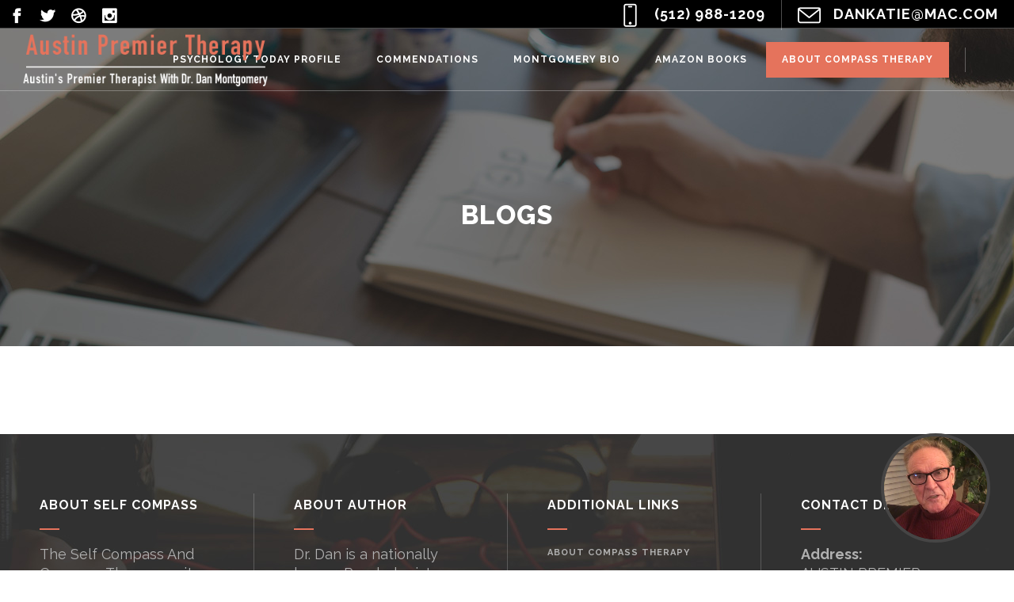

--- FILE ---
content_type: text/html; charset=UTF-8
request_url: https://austinpremiertherapy.com/blogs/
body_size: 58614
content:
	<!DOCTYPE html>
<html lang="en-US">
<head>


	<meta charset="UTF-8" />

    			
		<meta charset="UTF-8" />
        <link rel="profile" href="http://gmpg.org/xfn/11" />
        <link rel="pingback" href="https://austinpremiertherapy.com/xmlrpc.php" />

	            <meta name="viewport" content="width=device-width,initial-scale=1,user-scalable=no">
        			
						
					
				
		
					<link rel="shortcut icon" type="image/x-icon" href="https://austinpremiertherapy.com/wp-content/uploads/2019/07/THE-COMPASS-MODEL1.jpg">
			<link rel="apple-touch-icon" href="https://austinpremiertherapy.com/wp-content/uploads/2019/07/THE-COMPASS-MODEL1.jpg"/>
			
	
	<title>Self Compass | Blogs</title>
<link rel='dns-prefetch' href='//d7a97ajcmht8v.cloudfront.net' />
<link rel='dns-prefetch' href='//fonts.googleapis.com' />
<link rel='dns-prefetch' href='//s.w.org' />
<link rel="alternate" type="application/rss+xml" title="Self Compass &raquo; Feed" href="https://austinpremiertherapy.com/feed/" />
<link rel="alternate" type="application/rss+xml" title="Self Compass &raquo; Comments Feed" href="https://austinpremiertherapy.com/comments/feed/" />
<link rel="alternate" type="application/rss+xml" title="Self Compass &raquo; Blogs Comments Feed" href="https://austinpremiertherapy.com/blogs/feed/" />
<style type="text/css">
img.wp-smiley,
img.emoji {
	display: inline !important;
	border: none !important;
	box-shadow: none !important;
	height: 1em !important;
	width: 1em !important;
	margin: 0 .07em !important;
	vertical-align: -0.1em !important;
	background: none !important;
	padding: 0 !important;
}
</style>
	<link rel='stylesheet' id='layerslider-css'  href='https://austinpremiertherapy.com/wp-content/plugins/LayerSlider/static/layerslider/css/layerslider.css?ver=6.8.4' type='text/css' media='all' />
<link rel='stylesheet' id='wp-block-library-css'  href='https://austinpremiertherapy.com/wp-includes/css/dist/block-library/style.min.css?ver=5.3.20' type='text/css' media='all' />
<link rel='stylesheet' id='wc-block-style-css'  href='https://austinpremiertherapy.com/wp-content/plugins/woocommerce/assets/css/blocks/style.css?ver=3.6.7' type='text/css' media='all' />
<link rel='stylesheet' id='contact-form-7-css'  href='https://austinpremiertherapy.com/wp-content/plugins/contact-form-7/includes/css/styles.css?ver=5.1.3' type='text/css' media='all' />
<link rel='stylesheet' id='ww-styles-css'  href='https://austinpremiertherapy.com/wp-content/plugins/warm-welcome/style.css?ver=5.3.20' type='text/css' media='all' />
<style id='woocommerce-inline-inline-css' type='text/css'>
.woocommerce form .form-row .required { visibility: visible; }
</style>
<link rel='stylesheet' id='moose-elated-default-style-css'  href='https://austinpremiertherapy.com/wp-content/themes/moose/style.css?ver=5.3.20' type='text/css' media='all' />
<link rel='stylesheet' id='mediaelement-css'  href='https://austinpremiertherapy.com/wp-includes/js/mediaelement/mediaelementplayer-legacy.min.css?ver=4.2.13-9993131' type='text/css' media='all' />
<link rel='stylesheet' id='wp-mediaelement-css'  href='https://austinpremiertherapy.com/wp-includes/js/mediaelement/wp-mediaelement.min.css?ver=5.3.20' type='text/css' media='all' />
<link rel='stylesheet' id='moose-elated-stylesheet-css'  href='https://austinpremiertherapy.com/wp-content/themes/moose/css/stylesheet.css?ver=5.3.20' type='text/css' media='all' />
<link rel='stylesheet' id='moose-elated-print-stylesheet-css'  href='https://austinpremiertherapy.com/wp-content/themes/moose/css/print.css?ver=5.3.20' type='text/css' media='all' />
<link rel='stylesheet' id='moose-elated-blog-css'  href='https://austinpremiertherapy.com/wp-content/themes/moose/css/blog.css?ver=5.3.20' type='text/css' media='all' />
<link rel='stylesheet' id='moose-elated-font_awesome-css'  href='https://austinpremiertherapy.com/wp-content/themes/moose/css/font-awesome/css/font-awesome.min.css?ver=5.3.20' type='text/css' media='all' />
<link rel='stylesheet' id='moose-elated-font_elegant-css'  href='https://austinpremiertherapy.com/wp-content/themes/moose/css/elegant-icons/style.min.css?ver=5.3.20' type='text/css' media='all' />
<link rel='stylesheet' id='moose-elated-ion_icons-css'  href='https://austinpremiertherapy.com/wp-content/themes/moose/css/ion-icons/css/ionicons.min.css?ver=5.3.20' type='text/css' media='all' />
<link rel='stylesheet' id='moose-elated-linea_icons-css'  href='https://austinpremiertherapy.com/wp-content/themes/moose/css/linea-icons/style.css?ver=5.3.20' type='text/css' media='all' />
<link rel='stylesheet' id='moose-elated-simple_line_icons-css'  href='https://austinpremiertherapy.com/wp-content/themes/moose/css/simple-line-icons/simple-line-icons.css?ver=5.3.20' type='text/css' media='all' />
<link rel='stylesheet' id='moose-elated-dripicons-css'  href='https://austinpremiertherapy.com/wp-content/themes/moose/css/dripicons/dripicons.css?ver=5.3.20' type='text/css' media='all' />
<link rel='stylesheet' id='moose-elated-responsive-css'  href='https://austinpremiertherapy.com/wp-content/themes/moose/css/responsive.min.css?ver=5.3.20' type='text/css' media='all' />
<link rel='stylesheet' id='moose-elated-style-dynamic-responsive-css'  href='https://austinpremiertherapy.com/wp-content/themes/moose/css/style_dynamic_responsive.css?ver=1586810953' type='text/css' media='all' />
<style id='moose-elated-style-dynamic-responsive-inline-css' type='text/css'>
@media only screen and (max-width: 1200px){
 nav.main_menu > ul > li > a span.item_inner {
   padding: 0 12px;
 }
}

.eltd-info-card-slider-pagination {
    padding: 10px 0 30px !important;
}

.single_image_shader_landing .vc_single_image-wrapper {
    position: relative;
    overflow: hidden;
}

.single_image_shader_landing .vc_single_image-wrapper:after {
    content: '';
    position: absolute;
    width: 0;
    height: 0;
    right: -450px;
    border-bottom: 750px solid transparent;
    border-right: 450px solid rgba(255,255,255,0.4);
    -webkit-transition:right .4s cubic-bezier(0.24, 0.91, 0.36, 1);
    transition:right .4s cubic-bezier(0.24, 0.91, 0.36, 1);
}

.single_image_shader_landing .vc_single_image-wrapper:hover:after {
    right: 0;
}

@media only screen and (max-width: 768px) {
  .single_image_shader_landing .vc_single_image-wrapper:after {    
    border-bottom-width: 450px;    
    border-right-width: 300px;    
    right: -300px;
  }
}

@media only screen and (max-width: 600px) {
  .single_image_shader_landing .vc_single_image-wrapper:after {    
    border-bottom-width: 350px;    
    border-right-width: 200px;    
    right: -200px;
  }
}
@media only screen and (max-width: 1400px){
.header-widget.widget_text.header-left-widget:last-child {
    display: block;
}
}
.eltd_logo a
{
height: 76px !important;
}
.cf7_custom_style_2 span.wpcf7-form-control-wrap:after
{
display:none;
}
@media only screen and (max-width: 1000px){
 .header_top {
  display: none !important;
 }
}
.moose{fill:none;stroke:#F27055;stroke-width:3;stroke-miterlimit:10;}

.moose1{fill:none;stroke:#fff;stroke-width:2;stroke-miterlimit:10;}

.moose2{fill:none;stroke:#E5735C;stroke-width:2;stroke-miterlimit:10;}

.moose3{fill:none;stroke:#E5735C;stroke-width:2;stroke-miterlimit:10;}

.moose4{fill:none;stroke:#E5735C;stroke-width:2;stroke-miterlimit:10;}

.moose5{fill:none;stroke:#fff;stroke-width:3;stroke-miterlimit:10;}
</style>
<link rel='stylesheet' id='moose-elated-woocommerce-css'  href='https://austinpremiertherapy.com/wp-content/themes/moose/css/woocommerce.css?ver=5.3.20' type='text/css' media='all' />
<link rel='stylesheet' id='moose-elated-woocommerce-responsive-css'  href='https://austinpremiertherapy.com/wp-content/themes/moose/css/woocommerce_responsive.min.css?ver=5.3.20' type='text/css' media='all' />
<link rel='stylesheet' id='moose-elated-style-dynamic-css'  href='https://austinpremiertherapy.com/wp-content/themes/moose/css/style_dynamic.css?ver=1586811229' type='text/css' media='all' />
<link rel='stylesheet' id='js_composer_front-css'  href='https://austinpremiertherapy.com/wp-content/plugins/js_composer/assets/css/js_composer.min.css?ver=6.0.3' type='text/css' media='all' />
<link rel='stylesheet' id='moose-elated-webkit-css'  href='https://austinpremiertherapy.com/wp-content/themes/moose/css/webkit_stylesheet.css?ver=5.3.20' type='text/css' media='all' />
<link rel='stylesheet' id='moose_elated_google_fonts-css'  href='https://fonts.googleapis.com/css?family=Raleway%3A100%2C100italic%2C200%2C200italic%2C300%2C300italic%2C400%2C400italic%2C500%2C500italic%2C600%2C600italic%2C700%2C700italic%2C800%2C800italic%2C900%2C900italic%7CMarck+Script%3A100%2C100italic%2C200%2C200italic%2C300%2C300italic%2C400%2C400italic%2C500%2C500italic%2C600%2C600italic%2C700%2C700italic%2C800%2C800italic%2C900%2C900italic%7CMontserrat%3A100%2C100italic%2C200%2C200italic%2C300%2C300italic%2C400%2C400italic%2C500%2C500italic%2C600%2C600italic%2C700%2C700italic%2C800%2C800italic%2C900%2C900italic%7CRaleway%3A100%2C100italic%2C200%2C200italic%2C300%2C300italic%2C400%2C400italic%2C500%2C500italic%2C600%2C600italic%2C700%2C700italic%2C800%2C800italic%2C900%2C900italic%7CMarck+Script%3A100%2C100italic%2C200%2C200italic%2C300%2C300italic%2C400%2C400italic%2C500%2C500italic%2C600%2C600italic%2C700%2C700italic%2C800%2C800italic%2C900%2C900italic%7CMontserrat%3A100%2C100italic%2C200%2C200italic%2C300%2C300italic%2C400%2C400italic%2C500%2C500italic%2C600%2C600italic%2C700%2C700italic%2C800%2C800italic%2C900%2C900italic&#038;subset=latin%2Clatin-ext&#038;ver=1.0.0' type='text/css' media='all' />
<!--[if lt IE 9]>
<link rel='stylesheet' id='vc_lte_ie9-css'  href='https://austinpremiertherapy.com/wp-content/plugins/js_composer/assets/css/vc_lte_ie9.min.css?ver=6.0.3' type='text/css' media='screen' />
<![endif]-->
<script type='text/javascript'>
/* <![CDATA[ */
var LS_Meta = {"v":"6.8.4"};
/* ]]> */
</script>
<script type='text/javascript' src='https://austinpremiertherapy.com/wp-content/plugins/LayerSlider/static/layerslider/js/greensock.js?ver=1.19.0'></script>
<script type='text/javascript' src='https://austinpremiertherapy.com/wp-includes/js/jquery/jquery.js?ver=1.12.4-wp'></script>
<script type='text/javascript' src='https://austinpremiertherapy.com/wp-includes/js/jquery/jquery-migrate.min.js?ver=1.4.1'></script>
<script type='text/javascript' src='https://austinpremiertherapy.com/wp-content/plugins/LayerSlider/static/layerslider/js/layerslider.kreaturamedia.jquery.js?ver=6.8.4'></script>
<script type='text/javascript' src='https://austinpremiertherapy.com/wp-content/plugins/LayerSlider/static/layerslider/js/layerslider.transitions.js?ver=6.8.4'></script>
<script type='text/javascript' src='https://austinpremiertherapy.com/wp-content/plugins/woocommerce/assets/js/jquery-blockui/jquery.blockUI.min.js?ver=2.70'></script>
<script type='text/javascript'>
/* <![CDATA[ */
var wc_add_to_cart_params = {"ajax_url":"\/wp-admin\/admin-ajax.php","wc_ajax_url":"\/?wc-ajax=%%endpoint%%","i18n_view_cart":"View cart","cart_url":"https:\/\/austinpremiertherapy.com","is_cart":"","cart_redirect_after_add":"no"};
/* ]]> */
</script>
<script type='text/javascript' src='https://austinpremiertherapy.com/wp-content/plugins/woocommerce/assets/js/frontend/add-to-cart.min.js?ver=3.6.7'></script>
<script type='text/javascript' src='https://austinpremiertherapy.com/wp-content/plugins/js_composer/assets/js/vendors/woocommerce-add-to-cart.js?ver=6.0.3'></script>
<meta name="generator" content="Powered by LayerSlider 6.8.4 - Multi-Purpose, Responsive, Parallax, Mobile-Friendly Slider Plugin for WordPress." />
<!-- LayerSlider updates and docs at: https://layerslider.kreaturamedia.com -->
<link rel='https://api.w.org/' href='https://austinpremiertherapy.com/wp-json/' />
<link rel="EditURI" type="application/rsd+xml" title="RSD" href="https://austinpremiertherapy.com/xmlrpc.php?rsd" />
<link rel="wlwmanifest" type="application/wlwmanifest+xml" href="https://austinpremiertherapy.com/wp-includes/wlwmanifest.xml" /> 
<meta name="generator" content="WordPress 5.3.20" />
<meta name="generator" content="WooCommerce 3.6.7" />
<link rel="canonical" href="https://austinpremiertherapy.com/blogs/" />
<link rel='shortlink' href='https://austinpremiertherapy.com/?p=344806' />
<link rel="alternate" type="application/json+oembed" href="https://austinpremiertherapy.com/wp-json/oembed/1.0/embed?url=https%3A%2F%2Faustinpremiertherapy.com%2Fblogs%2F" />
<link rel="alternate" type="text/xml+oembed" href="https://austinpremiertherapy.com/wp-json/oembed/1.0/embed?url=https%3A%2F%2Faustinpremiertherapy.com%2Fblogs%2F&#038;format=xml" />
	<noscript><style>.woocommerce-product-gallery{ opacity: 1 !important; }</style></noscript>
		<script>
		window.WIDGET_CONFIG = {
			globalWidgetId: "b69268b1-ad37-490a-83eb-ff060ff93194",
			baseUrl: "https://app.warmwelcome.com",
		}
	</script>
    <style type="text/css">.recentcomments a{display:inline !important;padding:0 !important;margin:0 !important;}</style><meta name="generator" content="Powered by WPBakery Page Builder - drag and drop page builder for WordPress."/>
		<style type="text/css" id="wp-custom-css">
			.post_info_bottom {
	
	display:none !important;
}
input.wpcf7-form-control.wpcf7-submit {
    margin-top: 10px;
}
header.light .header_top {
background-color:black !important;
	border-bottom-color: rgba(255,255,255,0.3);
}
i.eltd_icon_simple_line_icon.icon-screen-smartphone {
    font-size: 20px !important;
}
span.eltd_icon_shade.eltd_icon_shortcode.simple_line_icons.normal a i {
    font-size: 29px !important;
}
.textwidget span {
    font-size: 18px !important;
}
.textwidget {
    font-size: 18px !important;
}		</style>
		<noscript><style> .wpb_animate_when_almost_visible { opacity: 1; }</style></noscript>	


</head>


<body class="page-template page-template-full_width page-template-full_width-php page page-id-344806 eltd-cpt-2.1 woocommerce-no-js ajax_fade page_not_loaded  moose | shared by themes24x7.com-ver-3.1  vertical_menu_with_scroll woocommerce_installed blog_installed wpb-js-composer js-comp-ver-6.0.3 vc_responsive">




	<div class="ajax_loader">
		<div class="ajax_loader_1">
					</div>
	</div>

<div class="wrapper">
	<div class="wrapper_inner">
							
			<header class="page_header transparent scrolled_not_transparent with_border has_top scroll_header_top_area light with_hover_bg_color stick ajax_header_animation">
			<div class="header_inner clearfix">
								
				
				<div class="header_top_bottom_holder">
											<div class="header_top clearfix	"	style="background-color:rgba(255, 255, 255, 0);" >
																	<div class="left">
											<div class="inner">
												<div class="header-widget widget_text header-left-widget">			<div class="textwidget"><span class="eltd_icon_shade eltd_icon_shortcode font_elegant normal   "  style="margin: 0px 15px 0px 12px;"><a href="http://facebook.com/" target="_self" style="color: #464646;" rel="noopener noreferrer"><span aria-hidden="true" class="eltd_icon_font_elegant social_facebook " style="font-size: 12px;color: #464646;line-height:14px;" data-color="#464646" data-hover-color="#e5735c" ></span></a></span>

<span class="eltd_icon_shade eltd_icon_shortcode font_elegant normal   "  style="margin: 0px 15px 0px 0px;"><a href="http://twitter.com/" target="_self" style="color: #464646;" rel="noopener noreferrer"><span aria-hidden="true" class="eltd_icon_font_elegant social_twitter " style="font-size: 12px;color: #464646;line-height:14px;" data-color="#464646" data-hover-color="#e5735c" ></span></a></span>

<span class="eltd_icon_shade eltd_icon_shortcode font_elegant normal   "  style="margin: 0px 15px 0px 0px;"><a href="http://dribbble.com/" target="_self" style="color: #464646;" rel="noopener noreferrer"><span aria-hidden="true" class="eltd_icon_font_elegant social_dribbble " style="font-size: 12px;color: #464646;line-height:14px;" data-color="#464646" data-hover-color="#e5735c" ></span></a></span>

<span class="eltd_icon_shade eltd_icon_shortcode font_elegant normal   "  style="margin: 0;"><a href="http://instagram.com/" target="_self" style="color: #464646;" rel="noopener noreferrer"><span aria-hidden="true" class="eltd_icon_font_elegant social_instagram " style="font-size: 12px;color: #464646;line-height:14px;" data-color="#464646" data-hover-color="#e5735c" ></span></a></span></div>
		</div>											</div>
										</div>
										<div class="right">
											<div class="inner">
												<div class="header-widget widget_text header-right-widget">			<div class="textwidget"><div style="margin: 0 20px">
<span class="eltd_icon_shade eltd_icon_shortcode simple_line_icons normal   "  style="margin: 0 10px 0 0;"><a href="#" target="_self" style="color: #464646;" rel="noopener noreferrer"><i class="eltd_icon_simple_line_icon icon-screen-smartphone " style="font-size: 13px;color: #464646;line-height:15px;" data-color="#464646" data-hover-color="#e5735c" ></i></a></span> <span style="color: #464646">(512) 988-1209</span>
</div></div>
		</div><div class="header-widget widget_text header-right-widget">			<div class="textwidget"><div style="margin: 0 20px;"><span class="eltd_icon_shade eltd_icon_shortcode simple_line_icons normal   "  style="margin: 0 10px 0 0;"><a href="#" target="_self" style="color: #464646;" rel="noopener noreferrer"><i class="eltd_icon_simple_line_icon icon-envelope " style="font-size: 13px;color: #464646;line-height:15px;" data-color="#464646" data-hover-color="#e5735c" ></i></a></span> DANKATIE@MAC.COM</div>
</div>
		</div>																							</div>
										</div>
																</div>
										<div class="header_bottom  header_full_width clearfix " style="background-color:rgba(255, 255, 255, 0);border-bottom: 1px solid rgba(250,250,250,0.3);" >
																								<div class="header_inner_left">
																															<div class="mobile_menu_button">
										<span>
											<span aria-hidden="true" class="eltd_icon_font_elegant icon_menu "></span>										</span>
											</div>
																				
										
										
																					<div class="logo_wrapper" >
																								<div class="eltd_logo"><a  href="https://austinpremiertherapy.com/"><img class="normal" src="https://austinpremiertherapy.com/wp-content/uploads/2019/09/Austin-Premier-Therapy-logo-black.png" alt="Logo"/><img class="light" src="https://austinpremiertherapy.com/wp-content/uploads/2019/09/Austin-Premier-Therapy-logo-white.png" alt="Logo"/><img class="dark" src="https://austinpremiertherapy.com/wp-content/uploads/2019/09/Austin-Premier-Therapy-logo-black.png" alt="Logo"/><img class="sticky" src="https://austinpremiertherapy.com/wp-content/uploads/2019/09/Austin-Premier-Therapy-logo-black.png" alt="Logo"/><img class="mobile" src="https://austinpremiertherapy.com/wp-content/uploads/2019/09/Austin-Premier-Therapy-logo-black.png" alt="Logo"/></a></div>
																							</div>
																				
										
																													</div>
																																																	<div class="header_inner_right">
												<div class="side_menu_button_wrapper right">
																										<div class="side_menu_button">
														
																												
																																									</div>
												</div>
											</div>
																																								<nav class="main_menu drop_down    right">
											<ul id="menu-primary-menu" class=""><li id="nav-menu-item-348348" class="menu-item menu-item-type-custom menu-item-object-custom  narrow"><a target="_blank" href="https://www.psychologytoday.com/us/therapists/premier-austin-therapy-austin-tx/36247" class=""><span class="item_inner"><span class="menu_icon_wrapper"><i class="menu_icon blank fa"></i></span><span class="item_text">Psychology Today Profile</span></span><span class="plus"></span></a></li>
<li id="nav-menu-item-348441" class="menu-item menu-item-type-custom menu-item-object-custom  narrow"><a href="https://austinpremiertherapy.com/testimonials/" class=""><span class="item_inner"><span class="menu_icon_wrapper"><i class="menu_icon blank fa"></i></span><span class="item_text">Commendations</span></span><span class="plus"></span></a></li>
<li id="nav-menu-item-348352" class="menu-item menu-item-type-custom menu-item-object-custom  narrow"><a href="https://austinpremiertherapy.com/montgomery-bio/" class=""><span class="item_inner"><span class="menu_icon_wrapper"><i class="menu_icon blank fa"></i></span><span class="item_text">Montgomery Bio</span></span><span class="plus"></span></a></li>
<li id="nav-menu-item-348351" class="menu-item menu-item-type-custom menu-item-object-custom  narrow"><a href="https://austinpremiertherapy.com/amazon-books/" class=""><span class="item_inner"><span class="menu_icon_wrapper"><i class="menu_icon blank fa"></i></span><span class="item_text">Amazon Books</span></span><span class="plus"></span></a></li>
<li id="nav-menu-item-348349" class="menu-item menu-item-type-custom menu-item-object-custom current-menu-ancestor current-menu-parent menu-item-has-children active has_sub narrow"><a href="https://austinpremiertherapy.com/about-compass-therapy/" class=" current "><span class="item_inner"><span class="menu_icon_wrapper"><i class="menu_icon blank fa"></i></span><span class="item_text">About Compass Therapy</span></span><span class="plus"></span></a>
<div class="second" ><div class="inner"><ul >
	<li id="nav-menu-item-348522" class="menu-item menu-item-type-custom menu-item-object-custom "><a href="https://austinpremiertherapy.com/the-self-compass/" class=""><span class="item_inner"><span class="menu_icon_wrapper"><i class="menu_icon blank fa"></i></span><span class="item_text">The Self Compass</span></span><span class="plus"></span></a></li>
	<li id="nav-menu-item-348523" class="menu-item menu-item-type-custom menu-item-object-custom "><a href="https://austinpremiertherapy.com/self-compass-model/" class=""><span class="item_inner"><span class="menu_icon_wrapper"><i class="menu_icon blank fa"></i></span><span class="item_text">Self Compass Model</span></span><span class="plus"></span></a></li>
	<li id="nav-menu-item-348524" class="menu-item menu-item-type-custom menu-item-object-custom "><a href="https://austinpremiertherapy.com/discipleship/" class=""><span class="item_inner"><span class="menu_icon_wrapper"><i class="menu_icon blank fa"></i></span><span class="item_text">Discipleship</span></span><span class="plus"></span></a></li>
	<li id="nav-menu-item-348730" class="menu-item menu-item-type-custom menu-item-object-custom current-menu-item "><a href="https://austinpremiertherapy.com/blogs" class=""><span class="item_inner"><span class="menu_icon_wrapper"><i class="menu_icon blank fa"></i></span><span class="item_text">Blog</span></span><span class="plus"></span></a></li>
</ul></div></div>
</li>
</ul>										</nav>
																																																	<nav class="mobile_menu">
											<ul id="menu-primary-menu-1" class=""><li id="mobile-menu-item-348348" class="menu-item menu-item-type-custom menu-item-object-custom  level0"><a target="_blank" href="https://www.psychologytoday.com/us/therapists/premier-austin-therapy-austin-tx/36247" class=""><span>Psychology Today Profile</span></a><span class="mobile_arrow"><i class="fa fa-angle-right"></i><i class="fa fa-angle-down"></i></span></li>
<li id="mobile-menu-item-348441" class="menu-item menu-item-type-custom menu-item-object-custom  level0"><a href="https://austinpremiertherapy.com/testimonials/" class=""><span>Commendations</span></a><span class="mobile_arrow"><i class="fa fa-angle-right"></i><i class="fa fa-angle-down"></i></span></li>
<li id="mobile-menu-item-348352" class="menu-item menu-item-type-custom menu-item-object-custom  level0"><a href="https://austinpremiertherapy.com/montgomery-bio/" class=""><span>Montgomery Bio</span></a><span class="mobile_arrow"><i class="fa fa-angle-right"></i><i class="fa fa-angle-down"></i></span></li>
<li id="mobile-menu-item-348351" class="menu-item menu-item-type-custom menu-item-object-custom  level0"><a href="https://austinpremiertherapy.com/amazon-books/" class=""><span>Amazon Books</span></a><span class="mobile_arrow"><i class="fa fa-angle-right"></i><i class="fa fa-angle-down"></i></span></li>
<li id="mobile-menu-item-348349" class="menu-item menu-item-type-custom menu-item-object-custom current-menu-ancestor current-menu-parent menu-item-has-children active has_sub level0"><a href="https://austinpremiertherapy.com/about-compass-therapy/" class=" current "><span>About Compass Therapy</span></a><span class="mobile_arrow"><i class="fa fa-angle-right"></i><i class="fa fa-angle-down"></i></span>
<ul class="sub_menu">
	<li id="mobile-menu-item-348522" class="menu-item menu-item-type-custom menu-item-object-custom  level1"><a href="https://austinpremiertherapy.com/the-self-compass/" class=""><span>The Self Compass</span></a><span class="mobile_arrow"><i class="fa fa-angle-right"></i><i class="fa fa-angle-down"></i></span></li>
	<li id="mobile-menu-item-348523" class="menu-item menu-item-type-custom menu-item-object-custom  level1"><a href="https://austinpremiertherapy.com/self-compass-model/" class=""><span>Self Compass Model</span></a><span class="mobile_arrow"><i class="fa fa-angle-right"></i><i class="fa fa-angle-down"></i></span></li>
	<li id="mobile-menu-item-348524" class="menu-item menu-item-type-custom menu-item-object-custom  level1"><a href="https://austinpremiertherapy.com/discipleship/" class=""><span>Discipleship</span></a><span class="mobile_arrow"><i class="fa fa-angle-right"></i><i class="fa fa-angle-down"></i></span></li>
	<li id="mobile-menu-item-348730" class="menu-item menu-item-type-custom menu-item-object-custom current-menu-item active level1"><a href="https://austinpremiertherapy.com/blogs" class=""><span>Blog</span></a><span class="mobile_arrow"><i class="fa fa-angle-right"></i><i class="fa fa-angle-down"></i></span></li>
</ul>
</li>
</ul>										</nav>
																</div>
					</div>
				</div>
		</header>
	
		
	<a id='back_to_top' class="" href='#'>
			<span class="eltd_icon_stack">
				<span aria-hidden="true" class="eltd_icon_font_elegant arrow_carrot-up  "></span>			</span>
	</a>
						
		<div class="content ">
									<div class="meta">
					
		<div class="seo_title">Blogs | </div>

									<span id="eltd_page_id">344806</span>
					<div class="body_classes">page-template,page-template-full_width,page-template-full_width-php,page,page-id-344806,eltd-cpt-2.1,woocommerce-no-js,ajax_fade,page_not_loaded,,moose | shared by themes24x7.com-ver-3.1, vertical_menu_with_scroll,woocommerce_installed,blog_installed,wpb-js-composer js-comp-ver-6.0.3,vc_responsive</div>
				</div>
						<div class="content_inner  ">
															<div class="title_outer title_without_animation"  data-height="437">
		<div class="title title_size_medium position_center preload_background has_fixed_background standard_title" style="background-image:url(http://demo.elated-themes.com/moose1/wp-content/uploads/2015/08/title-elements.jpg);height:437px;background-color:#f7f7f7;border-bottom-width: 0;">
			<div class="image not_responsive"><img src="http://demo.elated-themes.com/moose1/wp-content/uploads/2015/08/title-elements.jpg" alt="&nbsp;" /> </div>
			
			<div class="title_holder"  style="padding-top:115px;height:322px;">
				<div class="container clearfix">
					<div class="container_inner clearfix"  >
						<div class="title_subtitle_holder " >
                                                        							<div class="title_subtitle_holder_inner title_content_background" >
															
									
									
									
																		
                                    									
									
									
									
                                    										          <h1 style="color:#ffffff" ><span >Blogs</span></h1>
									
                                    
									
								
																									
									
																						</div>
							                                						</div>
					</div>
				</div>
			</div>

		</div>
	</div>
	
	<div class="full_width" >
	<div class="full_width_inner" style="padding-top:0px !important">
										<div      class="vc_row wpb_row section grid_section" style=' padding-bottom:55px; text-align:left;'><div class=" section_inner clearfix"><div class='section_inner_margin clearfix'><div class="wpb_column vc_column_container vc_col-sm-12"><div class="vc_column-inner"><div class="wpb_wrapper">    <div class="vc_empty_space"  style="height: 32px" ><span class="vc_empty_space_inner"><span class="empty_space_image"
                 ></span>
</span></div>

<div class="latest_post_holder  boxes three_columns"><ul class='post_list'></ul></div></div></div></div></div></div></div>
										 
												</div>
	</div>	
	

    </div> <!-- close div.content_inner -->
</div>  <!-- close div.content -->



<footer class="footer_border_columns">
	<div class="footer_inner clearfix">
					<div class="footer_top_holder">
				<div class="footer_top footer_top_full">
																					<div class="four_columns clearfix">
										<div class="eltd_column column1">
											<div class="column_inner">
												<div id="text-6" class="widget widget_text"><h4>About Self Compass</h4>			<div class="textwidget"><div class="separator  small left  " style="border-color: #e5735c;border-bottom-width:2px;width:25px;margin-top:0px;margin-bottom:19px;border-style: solid"></div>


The Self Compass And Compass Therapy unite positive psychology with counseling to transform people’s pain into personal happiness in daily life, relationships, careers, family development, and stress-free existence for the 21st Century!

<div class="separator  transparent center  " style="margin-top:50px;margin-bottom:0px"></div>


<span class="eltd_icon_shade eltd_icon_shortcode font_elegant square   " data-hover-border-color=#ffffff data-hover-background-color=rgba(255,255,255,0.01)  style="background-color: rgba(255,255,255,0.01);border-color: rgba(255,255,255,0.2);border-width: 2px!important; border-style:solid;margin: 0 1px 5px 0;line-height:40px;width:40px;height:40px;border-radius: 0px;-moz-border-radius: 0px;-webkit-border-radius: 0px;"><a href="https://www.facebook.com/" target="_blank" style="color: #ffffff;" rel="noopener noreferrer"><span aria-hidden="true" class="eltd_icon_font_elegant social_facebook " style="color: #ffffff;line-height:40px;font-size: 15px;" data-color="#ffffff" data-hover-color="#ffffff" ></span></a></span>

<span class="eltd_icon_shade eltd_icon_shortcode font_elegant square   " data-hover-border-color=#ffffff data-hover-background-color=rgba(255,255,255,0.01)  style="background-color: rgba(255,255,255,0.01);border-color: rgba(255,255,255,0.2);border-width: 2px!important; border-style:solid;margin: 0 1px 5px 0;line-height:40px;width:40px;height:40px;border-radius: 0px;-moz-border-radius: 0px;-webkit-border-radius: 0px;"><a href="https://twitter.com/" target="_blank" style="color: #ffffff;" rel="noopener noreferrer"><span aria-hidden="true" class="eltd_icon_font_elegant social_twitter " style="color: #ffffff;line-height:40px;font-size: 15px;" data-color="#ffffff" data-hover-color="#ffffff" ></span></a></span>

<span class="eltd_icon_shade eltd_icon_shortcode font_elegant square   " data-hover-border-color=#ffffff data-hover-background-color=rgba(255,255,255,0.01)  style="background-color: rgba(255,255,255,0.01);border-color: rgba(255,255,255,0.2);border-width: 2px!important; border-style:solid;margin: 0 1px 5px 0;line-height:40px;width:40px;height:40px;border-radius: 0px;-moz-border-radius: 0px;-webkit-border-radius: 0px;"><a href="https://dribbble.com/" target="_blank" style="color: #ffffff;" rel="noopener noreferrer"><span aria-hidden="true" class="eltd_icon_font_elegant social_dribbble " style="color: #ffffff;line-height:40px;font-size: 15px;" data-color="#ffffff" data-hover-color="#ffffff" ></span></a></span>

<span class="eltd_icon_shade eltd_icon_shortcode font_elegant square   " data-hover-border-color=#ffffff data-hover-background-color=rgba(255,255,255,0.01)  style="background-color: rgba(255,255,255,0.01);border-color: rgba(255,255,255,0.2);border-width: 2px!important; border-style:solid;margin: 0 1px 5px 0;line-height:40px;width:40px;height:40px;border-radius: 0px;-moz-border-radius: 0px;-webkit-border-radius: 0px;"><a href="https://vimeo.com/" target="_blank" style="color: #ffffff;" rel="noopener noreferrer"><span aria-hidden="true" class="eltd_icon_font_elegant social_vimeo " style="color: #ffffff;line-height:40px;font-size: 15px;" data-color="#ffffff" data-hover-color="#ffffff" ></span></a></span></div>
		</div>											</div>
										</div>
										<div class="eltd_column column2">
											<div class="column_inner">
												<div id="text-7" class="widget widget_text"><h4>About Author</h4>			<div class="textwidget"><div class="separator  small left  " style="border-color: #e5735c;border-bottom-width:2px;width:25px;margin-top:0px;margin-bottom:19px;border-style: solid"></div>


Dr. Dan is a nationally known Psychologist (California) and Marriage and Family Therapist (Texas) with over 40,000 hours of counseling experience. His SELF COMPASS SERIES BOOKS are published worldwide in 12 languages. Just Google "Dr. Dan Montgomery" to know more.</div>
		</div>											</div>
										</div>
										<div class="eltd_column column3">
											<div class="column_inner">
												<div id="text-17" class="widget widget_text"><h4>Additional Links</h4>			<div class="textwidget"><div class="separator  small left  " style="border-color: #e5735c;border-bottom-width:2px;width:25px;margin-top:0px;margin-bottom:14px;border-style: solid"></div>
</div>
		</div><div id="nav_menu-7" class="widget widget_nav_menu"><div class="menu-footer-menu-container"><ul id="menu-footer-menu" class="menu"><li id="menu-item-348404" class="menu-item menu-item-type-custom menu-item-object-custom menu-item-348404"><a href="https://austinpremiertherapy.com/about-compass-therapy/">About Compass Therapy</a></li>
<li id="menu-item-348440" class="menu-item menu-item-type-custom menu-item-object-custom menu-item-348440"><a href="https://austinpremiertherapy.com/the-self-compass/">The Self Compass</a></li>
<li id="menu-item-348610" class="menu-item menu-item-type-custom menu-item-object-custom menu-item-348610"><a href="https://austinpremiertherapy.com/self-compass-model/">Self Compass Model</a></li>
<li id="menu-item-348405" class="menu-item menu-item-type-custom menu-item-object-custom menu-item-348405"><a href="https://www.psychologytoday.com/us/therapists/premier-austin-therapy-austin-tx/36247">Dr. Dan’s Profile</a></li>
<li id="menu-item-348406" class="menu-item menu-item-type-custom menu-item-object-custom menu-item-348406"><a href="https://austinpremiertherapy.com/montgomery-bio/">Montgomery Bio</a></li>
<li id="menu-item-348407" class="menu-item menu-item-type-custom menu-item-object-custom menu-item-348407"><a href="https://austinpremiertherapy.com/amazon-books/">Amazon Books</a></li>
<li id="menu-item-348713" class="menu-item menu-item-type-custom menu-item-object-custom current-menu-item menu-item-348713"><a href="https://austinpremiertherapy.com/blogs" aria-current="page">Blog</a></li>
</ul></div></div>											</div>
										</div>
										<div class="eltd_column column4">
											<div class="column_inner">
												<div id="custom_html-2" class="widget_text widget widget_custom_html"><h4>Contact Details</h4><div class="textwidget custom-html-widget"><div class="separator  small left  " style="border-color: #e5735c;border-bottom-width:2px;width:25px;margin-top:0px;margin-bottom:19px;border-style: solid"></div>

<b>Address:</b> <br>AUSTIN PREMIER THERAPY<br>
12601 Bee Cave Pkwy, #348, Austin, Texas 78738<br>
<b>Email:</b> DANKATIE@MAC.COM<br>
<b>Call:</b> (512) 988-1209</div></div>											</div>
										</div>
									</div>
																				</div>

			</div>
				            			<div class="footer_bottom_holder">
                <div class="footer_bottom_holder_inner">
                    
                                                                <div class="two_columns_50_50 clearfix">
                                        <div class="eltd_column column1">
                                            <div class="column_inner">
                                                			<div class="textwidget"><img src="https://austinpremiertherapy.com/wp-content/uploads/2019/09/Austin-Premier-Therapy-logo-white.png" alt="logo" style="vertical-align: middle;" width="200px" >

</div>
		                                            </div>
                                        </div>
                                        <div class="eltd_column column2">
                                            <div class="column_inner">
                                                			<div class="textwidget"><p><span style="margin-left: 20px;"> Copyright <span style="color: #e5735c;">Austin Premier Therapy </span>2019<br />
</span></p>
</div>
		                                            </div>
                                        </div>
                                    </div>
                                                                                </div>
			</div>
            		

	</div>
    


    
</footer>
</div> <!-- close div.wrapper_inner  -->
</div> <!-- close div.wrapper -->
	<script type="text/javascript">
		var c = document.body.className;
		c = c.replace(/woocommerce-no-js/, 'woocommerce-js');
		document.body.className = c;
	</script>
	<script type='text/javascript'>
/* <![CDATA[ */
var wpcf7 = {"apiSettings":{"root":"https:\/\/austinpremiertherapy.com\/wp-json\/contact-form-7\/v1","namespace":"contact-form-7\/v1"}};
/* ]]> */
</script>
<script type='text/javascript' src='https://austinpremiertherapy.com/wp-content/plugins/contact-form-7/includes/js/scripts.js?ver=5.1.3'></script>
<script type='text/javascript'>
/* <![CDATA[ */
var eltdLike = {"ajaxurl":"https:\/\/austinpremiertherapy.com\/wp-admin\/admin-ajax.php"};
/* ]]> */
</script>
<script type='text/javascript' src='https://austinpremiertherapy.com/wp-content/themes/moose/js/eltd-like.js?ver=1.0'></script>
<script type='text/javascript' src='https://d7a97ajcmht8v.cloudfront.net/production/app.js'></script>
<script type='text/javascript' src='https://austinpremiertherapy.com/wp-content/plugins/woocommerce/assets/js/js-cookie/js.cookie.min.js?ver=2.1.4'></script>
<script type='text/javascript'>
/* <![CDATA[ */
var woocommerce_params = {"ajax_url":"\/wp-admin\/admin-ajax.php","wc_ajax_url":"\/?wc-ajax=%%endpoint%%"};
/* ]]> */
</script>
<script type='text/javascript' src='https://austinpremiertherapy.com/wp-content/plugins/woocommerce/assets/js/frontend/woocommerce.min.js?ver=3.6.7'></script>
<script type='text/javascript'>
/* <![CDATA[ */
var wc_cart_fragments_params = {"ajax_url":"\/wp-admin\/admin-ajax.php","wc_ajax_url":"\/?wc-ajax=%%endpoint%%","cart_hash_key":"wc_cart_hash_c485c1dbcd8720a2d3eb4a79f52576c5","fragment_name":"wc_fragments_c485c1dbcd8720a2d3eb4a79f52576c5","request_timeout":"5000"};
/* ]]> */
</script>
<script type='text/javascript' src='https://austinpremiertherapy.com/wp-content/plugins/woocommerce/assets/js/frontend/cart-fragments.min.js?ver=3.6.7'></script>
<script type='text/javascript' src='https://austinpremiertherapy.com/wp-includes/js/jquery/ui/core.min.js?ver=1.11.4'></script>
<script type='text/javascript' src='https://austinpremiertherapy.com/wp-includes/js/jquery/ui/widget.min.js?ver=1.11.4'></script>
<script type='text/javascript' src='https://austinpremiertherapy.com/wp-includes/js/jquery/ui/mouse.min.js?ver=1.11.4'></script>
<script type='text/javascript' src='https://austinpremiertherapy.com/wp-includes/js/jquery/ui/draggable.min.js?ver=1.11.4'></script>
<script type='text/javascript' src='https://austinpremiertherapy.com/wp-includes/js/jquery/ui/droppable.min.js?ver=1.11.4'></script>
<script type='text/javascript' src='https://austinpremiertherapy.com/wp-includes/js/jquery/ui/resizable.min.js?ver=1.11.4'></script>
<script type='text/javascript' src='https://austinpremiertherapy.com/wp-includes/js/jquery/ui/selectable.min.js?ver=1.11.4'></script>
<script type='text/javascript' src='https://austinpremiertherapy.com/wp-includes/js/jquery/ui/sortable.min.js?ver=1.11.4'></script>
<script type='text/javascript' src='https://austinpremiertherapy.com/wp-includes/js/jquery/ui/accordion.min.js?ver=1.11.4'></script>
<script type='text/javascript' src='https://austinpremiertherapy.com/wp-includes/js/jquery/ui/position.min.js?ver=1.11.4'></script>
<script type='text/javascript' src='https://austinpremiertherapy.com/wp-includes/js/jquery/ui/menu.min.js?ver=1.11.4'></script>
<script type='text/javascript' src='https://austinpremiertherapy.com/wp-includes/js/dist/vendor/wp-polyfill.min.js?ver=7.4.4'></script>
<script type='text/javascript'>
( 'fetch' in window ) || document.write( '<script src="https://austinpremiertherapy.com/wp-includes/js/dist/vendor/wp-polyfill-fetch.min.js?ver=3.0.0"></scr' + 'ipt>' );( document.contains ) || document.write( '<script src="https://austinpremiertherapy.com/wp-includes/js/dist/vendor/wp-polyfill-node-contains.min.js?ver=3.26.0-0"></scr' + 'ipt>' );( window.FormData && window.FormData.prototype.keys ) || document.write( '<script src="https://austinpremiertherapy.com/wp-includes/js/dist/vendor/wp-polyfill-formdata.min.js?ver=3.0.12"></scr' + 'ipt>' );( Element.prototype.matches && Element.prototype.closest ) || document.write( '<script src="https://austinpremiertherapy.com/wp-includes/js/dist/vendor/wp-polyfill-element-closest.min.js?ver=2.0.2"></scr' + 'ipt>' );
</script>
<script type='text/javascript' src='https://austinpremiertherapy.com/wp-includes/js/dist/dom-ready.min.js?ver=2.5.1'></script>
<script type='text/javascript' src='https://austinpremiertherapy.com/wp-includes/js/dist/a11y.min.js?ver=2.5.1'></script>
<script type='text/javascript'>
/* <![CDATA[ */
var uiAutocompleteL10n = {"noResults":"No results found.","oneResult":"1 result found. Use up and down arrow keys to navigate.","manyResults":"%d results found. Use up and down arrow keys to navigate.","itemSelected":"Item selected."};
/* ]]> */
</script>
<script type='text/javascript' src='https://austinpremiertherapy.com/wp-includes/js/jquery/ui/autocomplete.min.js?ver=1.11.4'></script>
<script type='text/javascript' src='https://austinpremiertherapy.com/wp-includes/js/jquery/ui/button.min.js?ver=1.11.4'></script>
<script type='text/javascript' src='https://austinpremiertherapy.com/wp-includes/js/jquery/ui/datepicker.min.js?ver=1.11.4'></script>
<script type='text/javascript'>
jQuery(document).ready(function(jQuery){jQuery.datepicker.setDefaults({"closeText":"Close","currentText":"Today","monthNames":["January","February","March","April","May","June","July","August","September","October","November","December"],"monthNamesShort":["Jan","Feb","Mar","Apr","May","Jun","Jul","Aug","Sep","Oct","Nov","Dec"],"nextText":"Next","prevText":"Previous","dayNames":["Sunday","Monday","Tuesday","Wednesday","Thursday","Friday","Saturday"],"dayNamesShort":["Sun","Mon","Tue","Wed","Thu","Fri","Sat"],"dayNamesMin":["S","M","T","W","T","F","S"],"dateFormat":"MM d, yy","firstDay":1,"isRTL":false});});
</script>
<script type='text/javascript' src='https://austinpremiertherapy.com/wp-includes/js/jquery/ui/dialog.min.js?ver=1.11.4'></script>
<script type='text/javascript' src='https://austinpremiertherapy.com/wp-includes/js/jquery/ui/effect.min.js?ver=1.11.4'></script>
<script type='text/javascript' src='https://austinpremiertherapy.com/wp-includes/js/jquery/ui/effect-blind.min.js?ver=1.11.4'></script>
<script type='text/javascript' src='https://austinpremiertherapy.com/wp-includes/js/jquery/ui/effect-bounce.min.js?ver=1.11.4'></script>
<script type='text/javascript' src='https://austinpremiertherapy.com/wp-includes/js/jquery/ui/effect-clip.min.js?ver=1.11.4'></script>
<script type='text/javascript' src='https://austinpremiertherapy.com/wp-includes/js/jquery/ui/effect-drop.min.js?ver=1.11.4'></script>
<script type='text/javascript' src='https://austinpremiertherapy.com/wp-includes/js/jquery/ui/effect-explode.min.js?ver=1.11.4'></script>
<script type='text/javascript' src='https://austinpremiertherapy.com/wp-includes/js/jquery/ui/effect-fade.min.js?ver=1.11.4'></script>
<script type='text/javascript' src='https://austinpremiertherapy.com/wp-includes/js/jquery/ui/effect-fold.min.js?ver=1.11.4'></script>
<script type='text/javascript' src='https://austinpremiertherapy.com/wp-includes/js/jquery/ui/effect-highlight.min.js?ver=1.11.4'></script>
<script type='text/javascript' src='https://austinpremiertherapy.com/wp-includes/js/jquery/ui/effect-pulsate.min.js?ver=1.11.4'></script>
<script type='text/javascript' src='https://austinpremiertherapy.com/wp-includes/js/jquery/ui/effect-size.min.js?ver=1.11.4'></script>
<script type='text/javascript' src='https://austinpremiertherapy.com/wp-includes/js/jquery/ui/effect-scale.min.js?ver=1.11.4'></script>
<script type='text/javascript' src='https://austinpremiertherapy.com/wp-includes/js/jquery/ui/effect-shake.min.js?ver=1.11.4'></script>
<script type='text/javascript' src='https://austinpremiertherapy.com/wp-includes/js/jquery/ui/effect-slide.min.js?ver=1.11.4'></script>
<script type='text/javascript' src='https://austinpremiertherapy.com/wp-includes/js/jquery/ui/effect-transfer.min.js?ver=1.11.4'></script>
<script type='text/javascript' src='https://austinpremiertherapy.com/wp-includes/js/jquery/ui/progressbar.min.js?ver=1.11.4'></script>
<script type='text/javascript' src='https://austinpremiertherapy.com/wp-includes/js/jquery/ui/slider.min.js?ver=1.11.4'></script>
<script type='text/javascript' src='https://austinpremiertherapy.com/wp-includes/js/jquery/ui/spinner.min.js?ver=1.11.4'></script>
<script type='text/javascript' src='https://austinpremiertherapy.com/wp-includes/js/jquery/ui/tabs.min.js?ver=1.11.4'></script>
<script type='text/javascript' src='https://austinpremiertherapy.com/wp-includes/js/jquery/ui/tooltip.min.js?ver=1.11.4'></script>
<script type='text/javascript' src='https://austinpremiertherapy.com/wp-includes/js/jquery/jquery.form.min.js?ver=4.2.1'></script>
<script type='text/javascript'>
var mejsL10n = {"language":"en","strings":{"mejs.install-flash":"You are using a browser that does not have Flash player enabled or installed. Please turn on your Flash player plugin or download the latest version from https:\/\/get.adobe.com\/flashplayer\/","mejs.fullscreen-off":"Turn off Fullscreen","mejs.fullscreen-on":"Go Fullscreen","mejs.download-video":"Download Video","mejs.fullscreen":"Fullscreen","mejs.time-jump-forward":["Jump forward 1 second","Jump forward %1 seconds"],"mejs.loop":"Toggle Loop","mejs.play":"Play","mejs.pause":"Pause","mejs.close":"Close","mejs.time-slider":"Time Slider","mejs.time-help-text":"Use Left\/Right Arrow keys to advance one second, Up\/Down arrows to advance ten seconds.","mejs.time-skip-back":["Skip back 1 second","Skip back %1 seconds"],"mejs.captions-subtitles":"Captions\/Subtitles","mejs.captions-chapters":"Chapters","mejs.none":"None","mejs.mute-toggle":"Mute Toggle","mejs.volume-help-text":"Use Up\/Down Arrow keys to increase or decrease volume.","mejs.unmute":"Unmute","mejs.mute":"Mute","mejs.volume-slider":"Volume Slider","mejs.video-player":"Video Player","mejs.audio-player":"Audio Player","mejs.ad-skip":"Skip ad","mejs.ad-skip-info":["Skip in 1 second","Skip in %1 seconds"],"mejs.source-chooser":"Source Chooser","mejs.stop":"Stop","mejs.speed-rate":"Speed Rate","mejs.live-broadcast":"Live Broadcast","mejs.afrikaans":"Afrikaans","mejs.albanian":"Albanian","mejs.arabic":"Arabic","mejs.belarusian":"Belarusian","mejs.bulgarian":"Bulgarian","mejs.catalan":"Catalan","mejs.chinese":"Chinese","mejs.chinese-simplified":"Chinese (Simplified)","mejs.chinese-traditional":"Chinese (Traditional)","mejs.croatian":"Croatian","mejs.czech":"Czech","mejs.danish":"Danish","mejs.dutch":"Dutch","mejs.english":"English","mejs.estonian":"Estonian","mejs.filipino":"Filipino","mejs.finnish":"Finnish","mejs.french":"French","mejs.galician":"Galician","mejs.german":"German","mejs.greek":"Greek","mejs.haitian-creole":"Haitian Creole","mejs.hebrew":"Hebrew","mejs.hindi":"Hindi","mejs.hungarian":"Hungarian","mejs.icelandic":"Icelandic","mejs.indonesian":"Indonesian","mejs.irish":"Irish","mejs.italian":"Italian","mejs.japanese":"Japanese","mejs.korean":"Korean","mejs.latvian":"Latvian","mejs.lithuanian":"Lithuanian","mejs.macedonian":"Macedonian","mejs.malay":"Malay","mejs.maltese":"Maltese","mejs.norwegian":"Norwegian","mejs.persian":"Persian","mejs.polish":"Polish","mejs.portuguese":"Portuguese","mejs.romanian":"Romanian","mejs.russian":"Russian","mejs.serbian":"Serbian","mejs.slovak":"Slovak","mejs.slovenian":"Slovenian","mejs.spanish":"Spanish","mejs.swahili":"Swahili","mejs.swedish":"Swedish","mejs.tagalog":"Tagalog","mejs.thai":"Thai","mejs.turkish":"Turkish","mejs.ukrainian":"Ukrainian","mejs.vietnamese":"Vietnamese","mejs.welsh":"Welsh","mejs.yiddish":"Yiddish"}};
</script>
<script type='text/javascript' src='https://austinpremiertherapy.com/wp-includes/js/mediaelement/mediaelement-and-player.min.js?ver=4.2.13-9993131'></script>
<script type='text/javascript' src='https://austinpremiertherapy.com/wp-includes/js/mediaelement/mediaelement-migrate.min.js?ver=5.3.20'></script>
<script type='text/javascript'>
/* <![CDATA[ */
var _wpmejsSettings = {"pluginPath":"\/wp-includes\/js\/mediaelement\/","classPrefix":"mejs-","stretching":"responsive"};
/* ]]> */
</script>
<script type='text/javascript' src='https://austinpremiertherapy.com/wp-includes/js/mediaelement/wp-mediaelement.min.js?ver=5.3.20'></script>
<script type='text/javascript' src='https://austinpremiertherapy.com/wp-content/themes/moose/js/plugins/doubletaptogo.js?ver=5.3.20'></script>
<script type='text/javascript' src='https://austinpremiertherapy.com/wp-content/themes/moose/js/plugins/modernizr.min.js?ver=5.3.20'></script>
<script type='text/javascript' src='https://austinpremiertherapy.com/wp-content/themes/moose/js/plugins/jquery.appear.js?ver=5.3.20'></script>
<script type='text/javascript' src='https://austinpremiertherapy.com/wp-includes/js/hoverIntent.min.js?ver=1.8.1'></script>
<script type='text/javascript' src='https://austinpremiertherapy.com/wp-content/themes/moose/js/plugins/absoluteCounter.min.js?ver=5.3.20'></script>
<script type='text/javascript' src='https://austinpremiertherapy.com/wp-content/themes/moose/js/plugins/easypiechart.js?ver=5.3.20'></script>
<script type='text/javascript' src='https://austinpremiertherapy.com/wp-content/themes/moose/js/plugins/jquery.mixitup.min.js?ver=5.3.20'></script>
<script type='text/javascript' src='https://austinpremiertherapy.com/wp-content/themes/moose/js/plugins/jquery.nicescroll.min.js?ver=5.3.20'></script>
<script type='text/javascript' src='https://austinpremiertherapy.com/wp-content/plugins/woocommerce/assets/js/prettyPhoto/jquery.prettyPhoto.min.js?ver=3.1.6'></script>
<script type='text/javascript' src='https://austinpremiertherapy.com/wp-content/themes/moose/js/plugins/jquery.fitvids.js?ver=5.3.20'></script>
<script type='text/javascript' src='https://austinpremiertherapy.com/wp-content/plugins/js_composer/assets/lib/bower/flexslider/jquery.flexslider-min.js?ver=6.0.3'></script>
<script type='text/javascript' src='https://austinpremiertherapy.com/wp-content/themes/moose/js/plugins/infiniteScroll.js?ver=5.3.20'></script>
<script type='text/javascript' src='https://austinpremiertherapy.com/wp-content/themes/moose/js/plugins/jquery.waitforimages.js?ver=5.3.20'></script>
<script type='text/javascript' src='https://austinpremiertherapy.com/wp-content/themes/moose/js/plugins/waypoints.min.js?ver=5.3.20'></script>
<script type='text/javascript' src='https://austinpremiertherapy.com/wp-content/themes/moose/js/plugins/jplayer.min.js?ver=5.3.20'></script>
<script type='text/javascript' src='https://austinpremiertherapy.com/wp-content/themes/moose/js/plugins/bootstrap.carousel.js?ver=5.3.20'></script>
<script type='text/javascript' src='https://austinpremiertherapy.com/wp-content/themes/moose/js/plugins/skrollr.js?ver=5.3.20'></script>
<script type='text/javascript' src='https://austinpremiertherapy.com/wp-content/themes/moose/js/plugins/Chart.min.js?ver=5.3.20'></script>
<script type='text/javascript' src='https://austinpremiertherapy.com/wp-content/themes/moose/js/plugins/jquery.easing.1.3.js?ver=5.3.20'></script>
<script type='text/javascript' src='https://austinpremiertherapy.com/wp-content/themes/moose/js/plugins/countdown.js?ver=5.3.20'></script>
<script type='text/javascript' src='https://austinpremiertherapy.com/wp-content/themes/moose/js/plugins/jquery.multiscroll.min.js?ver=5.3.20'></script>
<script type='text/javascript' src='https://austinpremiertherapy.com/wp-content/themes/moose/js/plugins/jquery.carouFredSel-6.2.1.js?ver=5.3.20'></script>
<script type='text/javascript' src='https://austinpremiertherapy.com/wp-content/themes/moose/js/plugins/jquery.fullPage.min.js?ver=5.3.20'></script>
<script type='text/javascript' src='https://austinpremiertherapy.com/wp-content/themes/moose/js/plugins/lemmon-slider.js?ver=5.3.20'></script>
<script type='text/javascript' src='https://austinpremiertherapy.com/wp-content/themes/moose/js/plugins/jquery.mousewheel.min.js?ver=5.3.20'></script>
<script type='text/javascript' src='https://austinpremiertherapy.com/wp-content/themes/moose/js/plugins/jquery.touchSwipe.min.js?ver=5.3.20'></script>
<script type='text/javascript' src='https://austinpremiertherapy.com/wp-content/plugins/js_composer/assets/lib/bower/isotope/dist/isotope.pkgd.min.js?ver=6.0.3'></script>
<script type='text/javascript' src='https://austinpremiertherapy.com/wp-content/themes/moose/js/plugins/typed.js?ver=5.3.20'></script>
<script type='text/javascript'>
/* <![CDATA[ */
var no_ajax_obj = {"no_ajax_pages":["https:\/\/austinpremiertherapy.com\/no-ajax-transition-2\/","https:\/\/austinpremiertherapy.com\/no-ajax-transition\/","https:\/\/austinpremiertherapy.com\/product\/wool-cardigan\/","https:\/\/austinpremiertherapy.com\/product\/glitter-shirt\/","https:\/\/austinpremiertherapy.com\/product\/textured-top\/","https:\/\/austinpremiertherapy.com\/product\/suit-blazer\/","https:\/\/austinpremiertherapy.com\/product\/striped-dress\/","https:\/\/austinpremiertherapy.com\/product\/stilleto-shoes\/","https:\/\/austinpremiertherapy.com\/product\/skinny-belt\/","https:\/\/austinpremiertherapy.com\/product\/shopper-bag\/","https:\/\/austinpremiertherapy.com\/product\/retro-shirt\/","https:\/\/austinpremiertherapy.com\/product\/printed-scarf\/","https:\/\/austinpremiertherapy.com\/product\/polkadot-dress\/","https:\/\/austinpremiertherapy.com\/product\/panel-clutch\/","https:\/\/austinpremiertherapy.com\/product\/linen-dress\/","https:\/\/austinpremiertherapy.com\/product\/leather-slippers\/","https:\/\/austinpremiertherapy.com\/product\/leather-belt\/","https:\/\/austinpremiertherapy.com\/product\/logo-t-shirt\/","https:\/\/austinpremiertherapy.com\/product\/flowy-dress\/","https:\/\/austinpremiertherapy.com\/product\/flat-sandals\/","https:\/\/austinpremiertherapy.com\/product\/espadrilles\/","https:\/\/austinpremiertherapy.com\/product\/denim-scarf\/","https:\/\/austinpremiertherapy.com\/product\/chiffon-blouse\/","https:\/\/austinpremiertherapy.com\/product\/bucket-bag\/","https:\/\/austinpremiertherapy.com\/product\/bow-ballerinas\/","https:\/\/austinpremiertherapy.com\/product\/biker-jacket\/","","https:\/\/austinpremiertherapy.com\/wp-login.php?action=logout&_wpnonce=da79a7508f"]};
/* ]]> */
</script>
<script type='text/javascript' src='https://austinpremiertherapy.com/wp-content/themes/moose/js/default_dynamic.js?ver=1586810953'></script>
<script type='text/javascript' src='https://austinpremiertherapy.com/wp-content/themes/moose/js/default.min.js?ver=5.3.20'></script>
<script type='text/javascript'>
<!-- Global site tag (gtag.js) - Google Analytics -->
</script>
<script>
  window.dataLayer = window.dataLayer || [];
  function gtag(){dataLayer.push(arguments);}
  gtag('js', new Date());

  gtag('config', 'UA-146702742-1');
</script>
<script type='text/javascript' src='https://austinpremiertherapy.com/wp-content/themes/moose/js/blog.min.js?ver=5.3.20'></script>
<script type='text/javascript' src='https://austinpremiertherapy.com/wp-includes/js/comment-reply.min.js?ver=5.3.20'></script>
<script type='text/javascript' src='https://austinpremiertherapy.com/wp-content/themes/moose/js/ajax.min.js?ver=5.3.20'></script>
<script type='text/javascript' src='https://austinpremiertherapy.com/wp-content/plugins/js_composer/assets/js/dist/js_composer_front.min.js?ver=6.0.3'></script>
<script type='text/javascript' src='https://austinpremiertherapy.com/wp-content/themes/moose/js/woocommerce.js?ver=5.3.20'></script>
<script type='text/javascript' src='https://austinpremiertherapy.com/wp-content/plugins/woocommerce/assets/js/select2/select2.full.min.js?ver=4.0.3'></script>
<script type='text/javascript' src='https://austinpremiertherapy.com/wp-includes/js/wp-embed.min.js?ver=5.3.20'></script>
</body>
</html>

--- FILE ---
content_type: text/css
request_url: https://austinpremiertherapy.com/wp-content/plugins/warm-welcome/style.css?ver=5.3.20
body_size: 150
content:
/* ------------------------------------------------------------ *\

\* ------------------------------------------------------------ */
.ww-widget table,
.ww-widget table th,
.ww-widget table td { border: none; padding: 0; margin: 0; }

.ww-widget table { margin: 0; }

.ww-widget-signature { border-radius: 15px; }
.ww-widget-signature > table { border-radius: 15px; max-width: 420px; }

--- FILE ---
content_type: text/css
request_url: https://austinpremiertherapy.com/wp-content/themes/moose/css/stylesheet.css?ver=5.3.20
body_size: 111668
content:
/**
 * This is main css file for theme. It is broken into following sections:
 * 1.  Reset
 * 2.  General styles
 * 3.  Animations styles
 * 4.  Templates styles
 * 5.  Grid system styles
 * 6.  Header styles
 * 7.  Left Menu Area styles
 * 8.  Popup menu styles
 * 9.  Slider styles
 * 10. Title styles
 * 11. Blog styles
 * 12. Portfolio styles
 * 13. Shortcodes styles
 * 14. Sidebar styles
 * 15. Side area styles
 * 16. Layer Slider styles
 * 17. Plugins (WordPress) styles
 * 18. Footer styles
 */

/* ==========================================================================
   1. Reset default styles
   ========================================================================== */
html,body,div,span,applet,object,iframe,h1,h2,h3,h4,h5,h6,p,blockquote,pre,a,abbr,acronym,address,big,cite,code,del,dfn,em,font,
ins,kbd,q,s,samp,small,strike,strong,sub,sup,tt,var,b,u,i,center,dl,dt,dd,ol,ul,li,fieldset,form,label,legend,table,caption,tbody,tfoot,thead,tr,th,td{
	background: transparent;
	border: 0;
	margin: 0;
	padding: 0;
	vertical-align: baseline;
	outline: none;
}

article, aside, details, figcaption, figure, footer, header, hgroup, nav, section {
	display: block;
}

blockquote {
	quotes: none;
}

blockquote:before,blockquote:after {
	content: '';
	content: none;
}

del {
	text-decoration: line-through;
}

/* tables still need 'cellspacing="0"' in the markup */
table {
	border-collapse: collapse;
	border-spacing: 0;
	border: medium none;
	vertical-align: middle;
}

table th{
	border: 0;
	padding: 5px 7px;
	text-align: center;
}

table td {
	padding: 5px 10px;
	text-align: center;
}

a img {
	border: none;
}

img,.wp-caption{
	max-width: 100%;
	height: auto;
}
/* ==========================================================================
   End of reset styles
   ========================================================================== */

/* ==========================================================================
   2. General styles
   ========================================================================== */

/**
 * General styles that are used in our theme.
 *
 * Here are defined global styles on body element, on container elements that hold every page,
 * headings and links, inputs, core wp styles and default pagination styles
 */

html {
	height: 100%;
	margin: 0px !important;
	-webkit-transition: all 1.3s ease-out;
	-moz-transition: all 1.3s ease-out;
	-o-transition: all 1.3s ease-out;
	-ms-transition: all 1.3s ease-out;
	transition: all 1.3s ease-out;
    overflow-y: scroll !important; /* to prevent page jumping on ajax and when there is not enough content */
}

body {
	font-family: 'Raleway', sans-serif;
	font-size: 14px;
	line-height: 24px;
	color: #818181;
	font-weight: 400;
	background-color: #fff;
	overflow-x: hidden !important;
	-webkit-font-smoothing: antialiased;
}

h1 {
	font-size: 35px;
	line-height: 1.707317073170732em; /* 70px/41px */
	font-weight: 600;
	text-transform: uppercase;
}

h2 {
	font-size: 30px;
	line-height: 1.371428571428571em;  /* 48px/35px */
	font-weight: 500;
	text-transform: uppercase;
}

h3 {
	font-size: 20px;
	line-height: 1.125em; /* 27px/24px */
	font-weight: 800;
	letter-spacing: 1px;
	text-transform: uppercase;
}

h4 {
	font-size: 18px;
	line-height: 1.444444444444444em; /* 26px/18px */
	font-weight: 400;
}

h5 {
	font-size: 15px;
	line-height: 1.733333333333333em; /* 26px/15px */
	font-weight: 700;
	text-transform: uppercase;
}

h6 {
	font-size: 13px;
	line-height: 1.230769230769231em; /* 16px/13px */
	font-weight: 400;
}

h1, h1 a,
h2, h2 a,
h3, h3 a,
h5, h5 a{
	color: #464646;
}

h4, h4 a{
	color: #636363;	
}

h6, h6 a{
    color: #818181;
}

h1 a, h2 a, h3 a, h4 a, h5 a, h6 a{
	font-family: inherit;
	font-size: inherit;
	font-weight: inherit;
	font-style: inherit;
	line-height: inherit;
	letter-spacing: inherit;
	text-transform: inherit;
}

h1 a:hover,
h2 a:hover,
h3 a:hover,
h4 a:hover,
h5 a:hover,
h6 a:hover{
	color: #e5735c;
}

a,
p a {
	color: #e5735c;
	text-decoration: none;
	cursor: pointer;
	-webkit-transition: color 0.15s ease-out;
	-moz-transition: color 0.15s ease-out;
	-o-transition: color 0.15s ease-out;
	-ms-transition: color 0.15s ease-out;
	transition: color 0.15s ease-out;
}



input[type='submit'],
.woocommerce input[type='button'],
.woocommerce-page input[type='button'] {
	-webkit-appearance: none;
}

input,textarea,button,select,a,li,div {
  -webkit-tap-highlight-color: rgba(0,0,0,0);
}

ul, ol {
	list-style-position:inside;
}

pre {
	background-color: #fff;
	padding: 15px;
	max-width: 100%;
	white-space: pre-wrap;
	word-wrap: break-word;
	margin: 15px 0;
}

dt {
	font-size: 15px;
	font-weight: 700;
	margin-bottom: 10px;
}

dd {
	margin-bottom: 15px;
}

sub, sup {
	font-size: 75%;
	height: 0;
	line-height: 0;
	position: relative;
	vertical-align: baseline;
}

sub {
	top: 0.5ex;
}

sup {
	bottom: 0.5ex;
}

.wp-caption-text {
	margin: 0;
	font-style: italic;
}

table {
	width: 100%;
}

table thead tr, table tbody tr {
	border: 1px solid #e6e6e6;
}

table tbody th {
	border-right: 1px solid #e6e6e6;
}

blockquote:not(.blockquote_shortcode) {
	padding: 0;
	border: none;
	font-style: italic;
	font-size: 17px;
	line-height: 1.6em;
	margin: 20px 0;
}

blockquote cite {
	font-style: normal;
	font-weight: 500;
}

/* Webkit */
::selection {
	background: #e5735c;
	color: #fff;
}
/* Gecko/Mozilla */
::-moz-selection {
	background: #e5735c;
	color: #fff;
}

.content ul ul,
.content ol ol {
	padding: 0 0 0 15px;
}


.wrapper {
	background-color: #fff;
	position: relative;
	z-index: 1000;
	-webkit-transition: left 0.33s cubic-bezier(0.694, 0.0482, 0.335, 1);
	-moz-transition: left 0.33s cubic-bezier(0.694, 0.0482, 0.335, 1);
	-o-transition: left 0.33s cubic-bezier(0.694, 0.0482, 0.335, 1);
	-ms-transition: left 0.33s cubic-bezier(0.694, 0.0482, 0.335, 1);
	transition: left 0.33s cubic-bezier(0.694, 0.0482, 0.335, 1);
	left: 0px;
}

.wrapper_inner{
	width: 100%;
	overflow: hidden;
}

.transparent_content .wrapper,
.transparent_content .content .container,
.transparent_content .full_width{
    background-color: transparent !important;
}

body.boxed .wrapper_inner{
	overflow: visible;
}

body.boxed .content{
	overflow: hidden;
}

/* space around content - start */

body.boxed{
    overflow: hidden !important; /* this is because content jumping while using accordion and display:inline-block on 'body.boxed .wrapper'   */
}

body.boxed .wrapper{
    display: inline-block;
    vertical-align: middle;
    width: 100%;
}

.space_around_content {
    margin-top: 25px;
    margin-bottom: 25px;
    width: 100%;
}

.space_around_content.frame_around_content{
    background-image: url("img/space_around_content_patern.png");
    background-repeat: repeat;
    background-position: 0px 0px;
    margin-left: -15px;
    padding: 15px;
}

.space_around_content_inner{
    background-color: #fafafa;
}

/* space around content - end */


.wp-caption,
.wp-caption-text,
.sticky,
.gallery-caption,
.bypostauthor{
	opacity: 1;
}

.clearfix:before,
.clearfix:after {
	content: " "; /* 1 */
	display: table; /* 2 */
}

.clearfix:after {
	clear: both;
}

.clearfix {
	*zoom: 1;
}

.clear:after {
	clear: both;
	content: "";
	display: block;
}

.alignleft {
	float: left;
	margin: 0 20px 20px 0;
}
.alignright {
	float: right;
	margin: 0 0 20px 20px;
}
.aligncenter {
	display: block;
	margin: 10px auto;
}
.header_top .aligncenter {
	margin: 8px auto;
}
.text-align-right {
	text-align: right;
}
.text-align-left {
	text-align: left;
}
.text-align-center {
	text-align: center;
}

.meta {
	display: none;
}

.content{
	margin-top: 0;
	position: relative;
	z-index: 100;
}

.ajax_leftright .content {
    width: 100%; /* this is because the ajax page transition left/right since there are -15px on rows that goes out of content */
    overflow: hidden; /* this is because the ajax page transition left/right since there are -15px on rows that goes out of content */
}

.content.content_top_margin{
	margin-top: 110px !important;
}
.content.content_top_margin_none{
	margin-top: 0 !important;
}

.content.content_top_margin_negative{
    top: -110px !important;
}

.content_wrapper{
    width: 100%;
    height: 100%;
    position: fixed;
    top: 0px;
    left: 0px;
    visibility: hidden;
    opacity: 0;
}

.content_wrapper.content_top_margin_none{
	margin-top: 0 !important;
}

.container{
	position: relative;
	padding: 0;
	width: 100%;
	z-index:100;
}

.container_inner{
	width: 1100px;
	margin: 0px auto;
}

body.has_general_padding .title_holder .container_inner{
	width: 1100px;
}

.content .container {
	background-color: #fff;
}

.content .content_bottom .container{
	background-color: inherit;
}

.content .container .container_inner.default_template_holder {
	padding-top: 80px;
}

.full_page_container_inner {
	padding: 30px 0 0 0;
}

.full_width {
	position: relative;
	z-index: 100;
	background-color: #fff;
}

.content_bottom{
	position: relative;
	z-index: 100;
}

.page-template-landing_page-php .content .content_inner > .container > .container_inner,
.page-template-landing_page-php .content .content_inner > .full_width > .full_width_inner{
    padding-top: 0 !important;
}

/* Ajax loader styles
   ========================================================================== */
.ajax_loader {
	position: fixed;
	top: 50%;
	left: 50%;
	z-index: 1100;
	display: none;
}

@media only screen and (min-width: 1000px){
    body.vertical_menu_enabled.vertical_menu_width_290:not(.vertical_menu_hidden) .ajax_loader{
        margin-left: 145px;
    }
    body.vertical_menu_enabled.vertical_menu_width_350:not(.vertical_menu_hidden) .ajax_loader{
        margin-left: 175px;
    }
    body.vertical_menu_enabled.vertical_menu_width_400:not(.vertical_menu_hidden) .ajax_loader{
        margin-left: 200px;
    }

    body.vertical_menu_enabled.vertical_menu_width_290.vertical_menu_right:not(.vertical_menu_hidden) .ajax_loader{
        margin-left: -145px;
    }
    body.vertical_menu_enabled.vertical_menu_width_350.vertical_menu_right:not(.vertical_menu_hidden) .ajax_loader{
        margin-left: -175px;
    }
    body.vertical_menu_enabled.vertical_menu_width_400.vertical_menu_right:not(.vertical_menu_hidden) .ajax_loader{
        margin-left: -200px;
    }

    body.vertical_menu_enabled.vertical_menu_hidden .ajax_loader{
        margin-left: 20px;
    }

    body.vertical_menu_enabled.vertical_menu_hidden.vertical_menu_right .ajax_loader{
        margin-left: -20px;
    }
}

.ajax_loader_1 {
	position: relative;
	display: inline-block;
	width: 100%;
	height: 100%;
}

.ajax_loader_2 {
	margin: -50% 0 0 -50%;
}

/* pulse - start */

.ajax_loader .pulse {
	width: 32px;
	height: 32px;
	margin: -16px 0px 0px -16px;
	background-color: #e5735c;
	-webkit-border-radius: 16px;
	-moz-border-radius: 16px;
	-ms-border-radius: 16px;
	-o-border-radius: 16px;
	border-radius: 16px;
	-webkit-animation: scaleout 1.0s infinite ease-in-out;
	animation: scaleout 1.0s infinite ease-in-out;
}
@-webkit-keyframes scaleout {

	0% {
		-webkit-transform: scale(0);
	}


	100% {
		-webkit-transform: scale(1);
		opacity: 0;
	}
}
@-moz-keyframes scaleout {

	0% {
		-moz-transform: scale(0);
	}


	100% {
		-moz-transform: scale(1);
		opacity: 0;
	}
}
@-ms-keyframes scaleout {

	0% {
		-ms-transform: scale(0);
	}


	100% {
		-ms-transform: scale(1);
		opacity: 0;
	}
}
@-o-keyframes scaleout {

	0% {
		-o-transform: scale(0);
	}


	100% {
		-o-transform: scale(1);
		opacity: 0;
	}
}
@keyframes scaleout {

	0% {
		transform: scale(0);
		-webkit-transform: scale(0);
	}


	100% {
		transform: scale(1);
		-webkit-transform: scale(1);
		opacity: 0;
	}
}

/* pulse - end */

/* double pulse - start */

.ajax_loader .double_pulse {
	width: 40px;
	height: 40px;
	margin: -20px 0px 0px -20px;
	position: relative;
}

.ajax_loader .double_pulse .double-bounce1, .ajax_loader .double_pulse .double-bounce2 {
	width: 100%;
	height: 100%;
	border-radius: 50%;
	background-color: #e5735c;
	opacity: 0.6;
	position: absolute;
	top: 0;
	left: 0;

	-webkit-animation: bounce 2.0s infinite ease-in-out;
	animation: bounce 2.0s infinite ease-in-out;
}

.ajax_loader .double_pulse .double-bounce2 {
	-webkit-animation-delay: -1.0s;
	animation-delay: -1.0s;
}

@-webkit-keyframes bounce {
	0%, 100% { -webkit-transform: scale(0.0) }
	50% { -webkit-transform: scale(1.0) }
}

@keyframes bounce {
	0%, 100% {
		transform: scale(0.0);
		-webkit-transform: scale(0.0);
	} 50% {
		  transform: scale(1.0);
		  -webkit-transform: scale(1.0);
	  }
}

/* double pulse - end */

/* cube - start */

.ajax_loader .cube {
	width: 60px;
	height: 60px;
	margin: -30px 0px 0px -30px;
	background-color: #e5735c;
	-webkit-animation: rotateplane 1.2s infinite ease-in-out;
	animation: rotateplane 1.2s infinite ease-in-out;
}

@-webkit-keyframes rotateplane {
	0% { -webkit-transform: perspective(120px) }
	50% { -webkit-transform: perspective(120px) rotateY(180deg) }
	100% { -webkit-transform: perspective(120px) rotateY(180deg)  rotateX(180deg) }
}

@keyframes rotateplane {
	0% {
		transform: perspective(120px) rotateX(0deg) rotateY(0deg);
		-webkit-transform: perspective(120px) rotateX(0deg) rotateY(0deg)
	} 50% {
		  transform: perspective(120px) rotateX(-180.1deg) rotateY(0deg);
		  -webkit-transform: perspective(120px) rotateX(-180.1deg) rotateY(0deg)
	  } 100% {
			transform: perspective(120px) rotateX(-180deg) rotateY(-179.9deg);
			-webkit-transform: perspective(120px) rotateX(-180deg) rotateY(-179.9deg);
		}
}

/* cube - end */

/* rotating cubes - start */

.ajax_loader .rotating_cubes {
	width: 32px;
	height: 32px;
	margin: -16px 0px 0px -16px;
	position: relative;
}

.ajax_loader .rotating_cubes .cube1, .ajax_loader .rotating_cubes .cube2 {
	background-color: #e5735c;
	width: 10px;
	height: 10px;
	position: absolute;
	top: 0;
	left: 0;
	-webkit-animation: cubemove 1.8s infinite ease-in-out;
	animation: cubemove 1.8s infinite ease-in-out;
}

.ajax_loader .rotating_cubes .cube2 {
	-webkit-animation-delay: -0.9s;
	animation-delay: -0.9s;
}

@-webkit-keyframes cubemove {
	25% { -webkit-transform: translateX(42px) rotate(-90deg) scale(0.5) }
	50% { -webkit-transform: translateX(42px) translateY(42px) rotate(-180deg) }
	75% { -webkit-transform: translateX(0px) translateY(42px) rotate(-270deg) scale(0.5) }
	100% { -webkit-transform: rotate(-360deg) }
}

@keyframes cubemove {
	25% {
		transform: translateX(42px) rotate(-90deg) scale(0.5);
		-webkit-transform: translateX(42px) rotate(-90deg) scale(0.5);
	} 50% {
		  transform: translateX(42px) translateY(42px) rotate(-179deg);
		  -webkit-transform: translateX(42px) translateY(42px) rotate(-179deg);
	  } 50.1% {
			transform: translateX(42px) translateY(42px) rotate(-180deg);
			-webkit-transform: translateX(42px) translateY(42px) rotate(-180deg);
		} 75% {
			  transform: translateX(0px) translateY(42px) rotate(-270deg) scale(0.5);
			  -webkit-transform: translateX(0px) translateY(42px) rotate(-270deg) scale(0.5);
		  } 100% {
				transform: rotate(-360deg);
				-webkit-transform: rotate(-360deg);
			}
}

/* rotating cubes - end */

/* stripes - start */

.ajax_loader .stripes {
	width: 50px;
	height: 60px;
	margin: -30px 0px 0px -25px;
	text-align: center;
	font-size: 10px;
}

.ajax_loader .stripes > div {
	background-color: #e5735c;
	height: 100%;
	width: 6px;
	display: inline-block;
	margin: 0 3px 0 0;

	-webkit-animation: stretchdelay 1.2s infinite ease-in-out;
	animation: stretchdelay 1.2s infinite ease-in-out;
}

.ajax_loader .stripes .rect2 {
	-webkit-animation-delay: -1.1s;
	animation-delay: -1.1s;
}

.ajax_loader .stripes .rect3 {
	-webkit-animation-delay: -1.0s;
	animation-delay: -1.0s;
}

.ajax_loader .stripes .rect4 {
	-webkit-animation-delay: -0.9s;
	animation-delay: -0.9s;
}

.ajax_loader .stripes .rect5 {
	-webkit-animation-delay: -0.8s;
	animation-delay: -0.8s;
}

@-webkit-keyframes stretchdelay {
	0%, 40%, 100% { -webkit-transform: scaleY(0.4) }
	20% { -webkit-transform: scaleY(1.0) }
}

@keyframes stretchdelay {
	0%, 40%, 100% {
		transform: scaleY(0.4);
		-webkit-transform: scaleY(0.4);
	}  20% {
		   transform: scaleY(1.0);
		   -webkit-transform: scaleY(1.0);
	   }
}

/* stripes - end */

/* wave - start */

.ajax_loader .wave {
	width: 72px;
	text-align: center;
	margin: -9px 0px 0px -36px;
}

.ajax_loader .wave > div {
	width: 18px;
	height: 18px;
	background-color: #e5735c;
	margin: 0px 3px 0px 0px;

	border-radius: 100%;
	display: inline-block;
	-webkit-animation: bouncedelay 1.4s infinite ease-in-out;
	animation: bouncedelay 1.4s infinite ease-in-out;
	/* Prevent first frame from flickering when animation starts */
	-webkit-animation-fill-mode: both;
	animation-fill-mode: both;
}

.ajax_loader .wave .bounce1 {
	-webkit-animation-delay: -0.32s;
	animation-delay: -0.32s;
}

.ajax_loader .wave .bounce2 {
	-webkit-animation-delay: -0.16s;
	animation-delay: -0.16s;
}

@-webkit-keyframes bouncedelay {
	0%, 80%, 100% { -webkit-transform: scale(0.0) }
	40% { -webkit-transform: scale(1.0) }
}

@keyframes bouncedelay {
	0%, 80%, 100% {
		transform: scale(0.0);
		-webkit-transform: scale(0.0);
	} 40% {
		  transform: scale(1.0);
		  -webkit-transform: scale(1.0);
	  }
}

/* wave - end */

/* two_rotating_circles - start */

.ajax_loader .two_rotating_circles {
	width: 40px;
	height: 40px;
	margin: -20px 0px 0px -20px;
	position: relative;
	text-align: center;

	-webkit-animation: rotatecircles 2.0s infinite linear;
	animation: rotatecircles 2.0s infinite linear;
}

.ajax_loader .two_rotating_circles .dot1, .ajax_loader .two_rotating_circles .dot2 {
	width: 60%;
	height: 60%;
	display: inline-block;
	position: absolute;
	top: 0;
	background-color: #e5735c;
	border-radius: 100%;

	-webkit-animation: bounce 2.0s infinite ease-in-out;
	animation: bounce 2.0s infinite ease-in-out;
}

.ajax_loader .two_rotating_circles .dot2 {
	top: auto;
	bottom: 0px;
	-webkit-animation-delay: -1.0s;
	animation-delay: -1.0s;
}

@-webkit-keyframes rotatecircles { 100% { -webkit-transform: rotate(360deg) }}

@keyframes rotatecircles { 100% { transform: rotate(360deg); -webkit-transform: rotate(360deg) }}

/* two_rotating_circles - end */

/* five_rotating_circles - start */

.ajax_loader .five_rotating_circles {
	width: 60px;
	height: 60px;
	margin: -30px 0px 0px -30px;
	position: relative;
}

.ajax_loader .five_rotating_circles .container1 > div, .ajax_loader .five_rotating_circles .container2 > div, .ajax_loader .five_rotating_circles .container3 > div {
	width: 12px;
	height: 12px;
	background-color: #e5735c;
	border-radius: 100%;
	position: absolute;

	-webkit-animation: bouncedelay 1.2s infinite ease-in-out;
	animation: bouncedelay 1.2s infinite ease-in-out;
	/* Prevent first frame from flickering when animation starts */
	-webkit-animation-fill-mode: both;
	animation-fill-mode: both;
}

.ajax_loader .five_rotating_circles .spinner-container {
	position: absolute;
	width: 100%;
	height: 100%;
}

.ajax_loader .five_rotating_circles .container2 {
	-webkit-transform: rotateZ(45deg);
	transform: rotateZ(45deg);
}

.ajax_loader .five_rotating_circles .container3 {
	-webkit-transform: rotateZ(90deg);
	transform: rotateZ(90deg);
}

.ajax_loader .five_rotating_circles .circle1 { top: 0; left: 0; }
.ajax_loader .five_rotating_circles .circle2 { top: 0; right: 0; }
.ajax_loader .five_rotating_circles .circle3 { right: 0; bottom: 0; }
.ajax_loader .five_rotating_circles .circle4 { left: 0; bottom: 0; }

.ajax_loader .five_rotating_circles .container2 .circle1 {
	-webkit-animation-delay: -1.1s;
	animation-delay: -1.1s;
}

.ajax_loader .five_rotating_circles .container3 .circle1 {
	-webkit-animation-delay: -1.0s;
	animation-delay: -1.0s;
}

.ajax_loader .five_rotating_circles .container1 .circle2 {
	-webkit-animation-delay: -0.9s;
	animation-delay: -0.9s;
}

.ajax_loader .five_rotating_circles .container2 .circle2 {
	-webkit-animation-delay: -0.8s;
	animation-delay: -0.8s;
}

.ajax_loader .five_rotating_circles .container3 .circle2 {
	-webkit-animation-delay: -0.7s;
	animation-delay: -0.7s;
}

.ajax_loader .five_rotating_circles .container1 .circle3 {
	-webkit-animation-delay: -0.6s;
	animation-delay: -0.6s;
}

.ajax_loader .five_rotating_circles .container2 .circle3 {
	-webkit-animation-delay: -0.5s;
	animation-delay: -0.5s;
}

.ajax_loader .five_rotating_circles .container3 .circle3 {
	-webkit-animation-delay: -0.4s;
	animation-delay: -0.4s;
}

.ajax_loader .five_rotating_circles .container1 .circle4 {
	-webkit-animation-delay: -0.3s;
	animation-delay: -0.3s;
}

.ajax_loader .five_rotating_circles .container2 .circle4 {
	-webkit-animation-delay: -0.2s;
	animation-delay: -0.2s;
}

.ajax_loader .five_rotating_circles .container3 .circle4 {
	-webkit-animation-delay: -0.1s;
	animation-delay: -0.1s;
}

/* five_rotating_circles - end */



/* atom - start */

.ajax_loader .atom{
  width: 100px;
  height: 100px;
  margin: -50px 0 0 -50px;
  position: relative;
}

.ajax_loader .atom .ball-1{
  height: 50%;
  width: 50%;
  left: 50%;
  top: 50%;
  position: absolute;
  z-index: 1;
  -webkit-animation: atom_shrink 4.5s infinite linear;
  -moz-animation: atom_shrink 4.5s infinite linear;
  -o-animation: atom_shrink 4.5s infinite linear;
  animation: atom_shrink 4.5s infinite linear;
}

.ajax_loader .atom .ball-1:before{
  content: '';
  background: #e5735c;
  border-radius: 50%;
  height: 100%;
  width: 100%;
  position: absolute;
  top: -50%;
  left: -50%;
}

.ajax_loader .atom .ball-2,
.ajax_loader .atom .ball-3,
.ajax_loader .atom .ball-4 {
  position: absolute;
  width: 100%;
  height: 100%;
  z-index: 0;
}

.ajax_loader .atom .ball-2:before,
.ajax_loader .atom .ball-3:before,
.ajax_loader .atom .ball-4:before {
  content: '';
  height: 20px;
  width: 20px;
  border-radius: 50%;
  background: #e5735c;
  top: 0;
  left: 0;
  margin: 0 auto;
  position: absolute;
}

.ajax_loader .atom .ball-2 {
  -webkit-animation: atom_zindex 1.5s 0.75s infinite steps(2, end);
  -moz-animation: atom_zindex 1.5s 0.75s infinite steps(2, end);
  -o-animation: atom_zindex 1.5s 0.75s infinite steps(2, end);
   animation: atom_zindex 1.5s 0.75s infinite steps(2, end);
}

.ajax_loader .atom .ball-3 {
  -webkit-transform: rotate(120deg);
  -moz-transform: rotate(120deg);
  -o-transform: rotate(120deg);
  transform: rotate(120deg);
  -webkit-animation: atom_zindex 1.5s -0.25s infinite steps(2, end);
  -moz-animation: atom_zindex 1.5s -0.25s infinite steps(2, end);
  -o-animation: atom_zindex 1.5s -0.25s infinite steps(2, end);
  animation: atom_zindex 1.5s -0.25s infinite steps(2, end);
}

.ajax_loader .atom .ball-4 {

  -webkit-transform: rotate(240deg);
  -moz-transform: rotate(240deg);
  -o-transform: rotate(240deg);
  transform: rotate(240deg);
  -webkit-animation: atom_zindex 1.5s 0.25s infinite steps(2, end);
  -moz-animation: atom_zindex 1.5s 0.25s infinite steps(2, end);
  -o-animation: atom_zindex 1.5s 0.25s infinite steps(2, end);
  animation: atom_zindex 1.5s 0.25s infinite steps(2, end);
}

.ajax_loader .atom .ball-2:before {
  -webkit-transform: rotate(0);
  -moz-transform: rotate(0);
  -o-transform: rotate(0);
  transform: rotate(0);
  -webkit-animation: atom_position 1.5s infinite ease, atom_size 1.5s -1.125s infinite ease;
  -moz-animation: atom_position 1.5s infinite ease, atom_size 1.5s -1.125s infinite ease;
  -o-animation: atom_position 1.5s infinite ease, atom_size 1.5s -1.125s infinite ease;
  animation: atom_position 1.5s infinite ease, atom_size 1.5s -1.125s infinite ease;
}

.ajax_loader .atom .ball-3:before {
  -webkit-animation: atom_position 1.5s -1s infinite ease, atom_size 1.5s -0.75s infinite ease;
  -moz-animation: atom_position 1.5s -1s infinite ease, atom_size 1.5s -0.75s infinite ease;
  -o-animation: atom_position 1.5s -1s infinite ease, atom_size 1.5s -0.75s infinite ease;
   animation: atom_position 1.5s -1s infinite ease, atom_size 1.5s -0.75s infinite ease;
}

.ajax_loader .atom .ball-4:before {
  -webkit-animation: atom_position 1.5s -0.5s infinite ease, atom_size 1.5s -0.125s infinite ease;
  -moz-animation: atom_position 1.5s -0.5s infinite ease, atom_size 1.5s -0.125s infinite ease;
  -o-animation: atom_position 1.5s -0.5s infinite ease, atom_size 1.5s -0.125s infinite ease;
  animation: atom_position 1.5s -0.5s infinite ease, atom_size 1.5s -0.125s infinite ease;
}


@-webkit-keyframes atom_position {
  50% {
    top: 80px;
    left: 80px;
  }
}

@-moz-keyframes atom_position {
  50% {
    top: 80px;
    left: 80px;
  }
}

@-o-keyframes atom_position {
  50% {
    top: 80px;
    left: 80px;
  }
}

@keyframes atom_position {
  50% {
    top: 80px;
    left: 80px;
  }
}

@-webkit-keyframes atom_size {
  50% {
	-webkit-transform: scale(0.5, 0.5);
  }
}

@-moz-keyframes atom_size {
  50% {
	-moz-transform: scale(0.5, 0.5);
  }
}

@-o-keyframes atom_size {
  50% {
	-o-transform: scale(0.5, 0.5);
  }
}

@keyframes atom_size {
  50% {
	transform: scale(0.5, 0.5);
  }
}

@-webkit-keyframes atom_zindex {
  100% {
    z-index: 10;
  }
}

@-moz-keyframes atom_zindex {
  100% {
    z-index: 10;
  }
}

@-o-keyframes atom_zindex {
  100% {
    z-index: 10;
  }
}

@keyframes atom_zindex {
  100% {
    z-index: 10;
  }
}

@-webkit-keyframes atom_shrink {
  50% {
	-webkit-transform: scale(0.9, 0.9)
  }
}

@-moz-keyframes atom_shrink {
  50% {
	-moz-transform: scale(0.9, 0.9)
  }
}

@-o-keyframes atom_shrink {
  50% {
	-o-transform: scale(0.9, 0.9)
  }
}

@keyframes atom_shrink {
  50% {
	transform: scale(0.9, 0.9)
  }
}

/* atom - end */


/* clock - start*/

.ajax_loader .clock {
  width: 50px;
  height: 50px;
  margin:-25px 0 0 -25px;
  position: relative;
  -webkit-animation: clock 8s infinite steps(8);
  -moz-animation: clock 8s infinite steps(8);
  -o-animation: clock 8s infinite steps(8);
  animation: clock 8s infinite steps(8);
}

.ajax_loader .clock .ball {
  height: 50px;
  width: 50px;
  position: absolute;
}

.ajax_loader .clock .ball:before {
  content: '';
  border-radius: 50%;
  height: 18.31501832px;
  width: 18.31501832px;
  position: absolute;
  background: #e5735c;
}

.ajax_loader .clock .ball-1 {
	-webkit-transform: rotate(-135deg);
	-moz-transform: rotate(-135deg);
	-o-transform: rotate(-135deg);
	transform: rotate(-135deg);
	-webkit-animation: clock1 1s ease-in infinite;
	-moz-animation: clock1 1s ease-in infinite;
	-o-animation: clock1 1s ease-in infinite;
	animation: clock1 1s ease-in infinite;
}

.ajax_loader .clock .ball-2 {
  transform: rotate(-90deg);
  -webkit-transform: rotate(-90deg);
  -moz-transform: rotate(-90deg);
  -o-transform: rotate(-90deg);
  -webkit-animation: clock2 1s ease-in infinite;
  -moz-animation: clock2 1s ease-in infinite;
  -o-animation: clock2 1s ease-in infinite;
  animation: clock2 1s ease-in infinite;
}

.ajax_loader .clock .ball-3{
  transform: rotate(-45deg);
  -webkit-transform: rotate(-45deg);
  -moz-transform: rotate(-45deg);
  -o-transform: rotate(-45deg);
  -webkit-animation: clock3 1s ease-in infinite;
  -moz-animation: clock3 1s ease-in infinite;
  -o-animation: clock3 1s ease-in infinite;
  animation: clock3 1s ease-in infinite;
}

.ajax_loader .clock .ball-4{
	-webkit-animation: clock4 1s ease-in infinite;
	-moz-animation: clock4 1s ease-in infinite;
	-o-animation: clock4 1s ease-in infinite;
	animation: clock4 1s ease-in infinite;
}

@-webkit-keyframes clock{
  100% {
    -webkit-transform: rotate(360deg);
  }
}

@-moz-keyframes clock{
  100% {
    -moz-transform: rotate(360deg);
  }
}

@-o-keyframes clock{
  100% {
    -o-transform: rotate(360deg);
  }
}

@keyframes clock{
  100% {
    transform: rotate(360deg);
  }
}

@-webkit-keyframes clock1 {
  0% {
    -webkit-transform: rotate(-135deg);
  }
  30% {
    -webkit-transform: rotate(-450deg);
  }
  100% {
    -webkit-transform: rotate(-450deg);
  }
}

@-moz-keyframes clock1 {
  0% {
    -moz-transform: rotate(-135deg);
  }
  30% {
    -moz-transform: rotate(-450deg);
  }
  100% {
    -moz-transform: rotate(-450deg);
  }
}

@-o-keyframes clock1 {
  0% {
    -o-transform: rotate(-135deg);
  }
  30% {
    -o-transform: rotate(-450deg);
  }
  100% {
    -o-transform: rotate(-450deg);
  }
}

@keyframes clock1 {
  0% {
    transform: rotate(-135deg);
  }
  30% {
    transform: rotate(-450deg);
  }
  100% {
    transform: rotate(-450deg);
  }
}

@-webkit-keyframes clock2 {
  5% {
    -webkit-transform: rotate(-90deg);
  }
  35% {
    -webkit-transform: rotate(-405deg);
  }
  100% {
    -webkit-transform: rotate(-405deg);
  }
}

@-moz-keyframes clock2 {
  5% {
    -moz-transform: rotate(-90deg);
  }
  35% {
    -moz-transform: rotate(-405deg);
  }
  100% {
    -moz-transform: rotate(-405deg);
  }
}

@-o-keyframes clock2 {
  5% {
    -o-transform: rotate(-90deg);
  }
  35% {
    -o-transform: rotate(-405deg);
  }
  100% {
    -o-transform: rotate(-405deg);
  }
}

@keyframes clock2 {
  5% {
    transform: rotate(-90deg);
  }
  35% {
    transform: rotate(-405deg);
  }
  100% {
    transform: rotate(-405deg);
  }
}

@-webkit-keyframes clock3 {
  10% {
    -webkit-transform: rotate(-45deg);
  }
  40% {
    -webkit-transform: rotate(-360deg);
  }
  100% {
    -webkit-transform: rotate(-360deg);
  }
}

@-moz-keyframes clock3 {
  10% {
    -moz-transform: rotate(-45deg);
  }
  40% {
    -moz-transform: rotate(-360deg);
  }
  100% {
    -moz-transform: rotate(-360deg);
  }
}

@-o-keyframes clock3 {
  10% {
    -o-transform: rotate(-45deg);
  }
  40% {
    -o-transform: rotate(-360deg);
  }
  100% {
    -o-transform: rotate(-360deg);
  }
}

@keyframes clock3 {
  10% {
    transform: rotate(-45deg);
  }
  40% {
    transform: rotate(-360deg);
  }
  100% {
    transform: rotate(-360deg);
  }
}

@-webkit-keyframes clock4 {
  15% {
    -webkit-transform: rotate(0);
  }
  45% {
    -webkit-transform: rotate(-315deg);
  }
  100% {
    -webkit-transform: rotate(-315deg);
  }
}

@-moz-keyframes clock4 {
  15% {
    -moz-transform: rotate(0);
  }
  45% {
    -moz-transform: rotate(-315deg);
  }
  100% {
    -moz-transform: rotate(-315deg);
  }
}

@-o-keyframes clock4 {
  15% {
    -o-transform: rotate(0);
  }
  45% {
    -o-transform: rotate(-315deg);
  }
  100% {
    -o-transform: rotate(-315deg);
  }
}

@keyframes clock4 {
  15% {
    transform: rotate(0);
  }
  45% {
    transform: rotate(-315deg);
  }
  100% {
    transform: rotate(-315deg);
  }
}

/* clock - end*/


/* mitosis - start*/

.ajax_loader .mitosis{
  height: 50px;
  width: 50px;
  margin:-25px 0 0 -25px;
  position: relative;
  -webkit-animation: mitosis_invert 2s infinite steps(2, end);
  -moz-animation: mitosis_invert 2s infinite steps(2, end);
  -o-animation: mitosis_invert 2s infinite steps(2, end);
  animation: mitosis_invert 2s infinite steps(2, end);
}
.ajax_loader .mitosis .ball {
  height: 100%;
  width: 100%;
  position: absolute;
  border-radius: 50%;
  top: 0;
  left: 0;
  background: #e5735c;
}

.ajax_loader .mitosis .ball-1{
	-webkit-animation: mitosis_ball1 1s infinite alternate linear;
	-moz-animation: mitosis_ball1 1s infinite alternate linear;
	-o-animation: mitosis_ball1 1s infinite alternate linear;
	animation: mitosis_ball1 1s infinite alternate linear;
}

.ajax_loader .mitosis .ball-2 {
	-webkit-animation: mitosis_ball2 1s infinite alternate linear;
	-moz-animation: mitosis_ball2 1s infinite alternate linear;
	-o-animation: mitosis_ball2 1s infinite alternate linear;
	animation: mitosis_ball2 1s infinite alternate linear;
}

.ajax_loader .mitosis .ball-3 {
	-webkit-animation: mitosis_ball3 1s infinite alternate linear;
	-moz-animation: mitosis_ball3 1s infinite alternate linear;
	-o-animation: mitosis_ball3 1s infinite alternate linear;
	animation: mitosis_ball3 1s infinite alternate linear;
}

.ajax_loader .mitosis .ball-4 {
	-webkit-animation: mitosis_ball4 1s infinite alternate linear;
	-moz-animation: mitosis_ball4 1s infinite alternate linear;
	-o-animation: mitosis_ball4 1s infinite alternate linear;
	animation: mitosis_ball4 1s infinite alternate linear;
}

@-webkit-keyframes mitosis_invert{
  100% {
    -webkit-transform: rotate(180deg);
  }
}

@-moz-keyframes mitosis_invert{
  100% {
    -moz-transform: rotate(180deg);
  }
}

@-o-keyframes mitosis_invert{
  100% {
    -o-transform: rotate(180deg);
  }
}

@keyframes mitosis_invert{
  100% {
    transform: rotate(180deg);
  }
}

@-webkit-keyframes mitosis_ball1{
  12% {
    -webkit-transform: none;
  }
  26% {
    -webkit-transform: translateX(25%) scale(1, 0.8);
  }
  40% {
    -webkit-transform: translateX(50%) scale(0.8, 0.8);
  }
  60% {
    -webkit-transform: translateX(50%) scale(0.8, 0.8);
  }
  74% {
    -webkit-transform: translate(50%, 25%) scale(0.6, 0.8);
  }
  88% {
    -webkit-transform: translate(50%, 50%) scale(0.6, 0.6);
  }
  100% {
    -webkit-transform: translate(50%, 50%) scale(0.6, 0.6);
  }
}

@-moz-keyframes mitosis_ball1{
  12% {
    -moz-transform: none;
  }
  26% {
    -moz-transform: translateX(25%) scale(1, 0.8);
  }
  40% {
    -moz-transform: translateX(50%) scale(0.8, 0.8);
  }
  60% {
    -moz-transform: translateX(50%) scale(0.8, 0.8);
  }
  74% {
    -moz-transform: translate(50%, 25%) scale(0.6, 0.8);
  }
  88% {
    -moz-transform: translate(50%, 50%) scale(0.6, 0.6);
  }
  100% {
    -moz-transform: translate(50%, 50%) scale(0.6, 0.6);
  }
}

@-o-keyframes mitosis_ball1{
  12% {
    -o-transform: none;
  }
  26% {
    -o-transform: translateX(25%) scale(1, 0.8);
  }
  40% {
    -o-transform: translateX(50%) scale(0.8, 0.8);
  }
  60% {
    -o-transform: translateX(50%) scale(0.8, 0.8);
  }
  74% {
    -o-transform: translate(50%, 25%) scale(0.6, 0.8);
  }
  88% {
    -o-transform: translate(50%, 50%) scale(0.6, 0.6);
  }
  100% {
    -o-transform: translate(50%, 50%) scale(0.6, 0.6);
  }
}

@keyframes mitosis_ball1 {
  12% {
    transform: none;
  }
  26% {
    transform: translateX(25%) scale(1, 0.8);
  }
  40% {
    transform: translateX(50%) scale(0.8, 0.8);
  }
  60% {
    transform: translateX(50%) scale(0.8, 0.8);
  }
  74% {
    transform: translate(50%, 25%) scale(0.6, 0.8);
  }
  88% {
    transform: translate(50%, 50%) scale(0.6, 0.6);
  }
  100% {
    transform: translate(50%, 50%) scale(0.6, 0.6);
  }
}

@-webkit-keyframes mitosis_ball2 {
  12% {
    -webkit-transform: none;
  }
  26% {
    -webkit-transform: translateX(25%) scale(1, 0.8);
  }
  40% {
    -webkit-transform: translateX(50%) scale(0.8, 0.8);
  }
  60% {
    -webkit-transform: translateX(50%) scale(0.8, 0.8);
  }
  74% {
    -webkit-transform: translate(50%, -25%) scale(0.6, 0.8);
  }
  88% {
    -webkit-transform: translate(50%, -50%) scale(0.6, 0.6);
  }
  100% {
    -webkit-transform: translate(50%, -50%) scale(0.6, 0.6);
  }
}

@-moz-keyframes mitosis_ball2 {
  12% {
    -moz-transform: none;
  }
  26% {
    -moz-transform: translateX(25%) scale(1, 0.8);
  }
  40% {
    -moz-transform: translateX(50%) scale(0.8, 0.8);
  }
  60% {
    -moz-transform: translateX(50%) scale(0.8, 0.8);
  }
  74% {
    -moz-transform: translate(50%, -25%) scale(0.6, 0.8);
  }
  88% {
    -moz-transform: translate(50%, -50%) scale(0.6, 0.6);
  }
  100% {
    -moz-transform: translate(50%, -50%) scale(0.6, 0.6);
  }
}

@-o-keyframes mitosis_ball2 {
  12% {
    -o-transform: none;
  }
  26% {
    -o-transform: translateX(25%) scale(1, 0.8);
  }
  40% {
    -o-transform: translateX(50%) scale(0.8, 0.8);
  }
  60% {
    -o-transform: translateX(50%) scale(0.8, 0.8);
  }
  74% {
    -o-transform: translate(50%, -25%) scale(0.6, 0.8);
  }
  88% {
    -o-transform: translate(50%, -50%) scale(0.6, 0.6);
  }
  100% {
    -o-transform: translate(50%, -50%) scale(0.6, 0.6);
  }
}

@keyframes mitosis_ball2{
  12% {
    transform: none;
  }
  26% {
    transform: translateX(25%) scale(1, 0.8);
  }
  40% {
    transform: translateX(50%) scale(0.8, 0.8);
  }
  60% {
    transform: translateX(50%) scale(0.8, 0.8);
  }
  74% {
    transform: translate(50%, -25%) scale(0.6, 0.8);
  }
  88% {
    transform: translate(50%, -50%) scale(0.6, 0.6);
  }
  100% {
    transform: translate(50%, -50%) scale(0.6, 0.6);
  }
}

@-webkit-keyframes mitosis_ball3{
  12% {
    -webkit-transform: none;
  }
  26% {
    -webkit-transform: translateX(-25%) scale(1, 0.8);
  }
  40% {
    -webkit-transform: translateX(-50%) scale(0.8, 0.8);
  }
  60% {
    -webkit-transform: translateX(-50%) scale(0.8, 0.8);
  }
  74% {
    -webkit-transform: translate(-50%, 25%) scale(0.6, 0.8);
  }
  88% {
    -webkit-transform: translate(-50%, 50%) scale(0.6, 0.6);
  }
  100% {
    -webkit-transform: translate(-50%, 50%) scale(0.6, 0.6);
  }
}

@-moz-keyframes mitosis_ball3{
  12% {
    -moz-transform: none;
  }
  26% {
    -moz-transform: translateX(-25%) scale(1, 0.8);
  }
  40% {
    -moz-transform: translateX(-50%) scale(0.8, 0.8);
  }
  60% {
    -moz-transform: translateX(-50%) scale(0.8, 0.8);
  }
  74% {
    -moz-transform: translate(-50%, 25%) scale(0.6, 0.8);
  }
  88% {
    -moz-transform: translate(-50%, 50%) scale(0.6, 0.6);
  }
  100% {
    -moz-transform: translate(-50%, 50%) scale(0.6, 0.6);
  }
}

@-o-keyframes mitosis_ball3{
  12% {
    -o-transform: none;
  }
  26% {
    -o-transform: translateX(-25%) scale(1, 0.8);
  }
  40% {
    -o-transform: translateX(-50%) scale(0.8, 0.8);
  }
  60% {
    -o-transform: translateX(-50%) scale(0.8, 0.8);
  }
  74% {
    -o-transform: translate(-50%, 25%) scale(0.6, 0.8);
  }
  88% {
    -o-transform: translate(-50%, 50%) scale(0.6, 0.6);
  }
  100% {
    -o-transform: translate(-50%, 50%) scale(0.6, 0.6);
  }
}

@keyframes mitosis_ball3 {
  12% {
    transform: none;
  }
  26% {
    transform: translateX(-25%) scale(1, 0.8);
  }
  40% {
    transform: translateX(-50%) scale(0.8, 0.8);
  }
  60% {
    transform: translateX(-50%) scale(0.8, 0.8);
  }
  74% {
    transform: translate(-50%, 25%) scale(0.6, 0.8);
  }
  88% {
    transform: translate(-50%, 50%) scale(0.6, 0.6);
  }
  100% {
    transform: translate(-50%, 50%) scale(0.6, 0.6);
  }
}

@-webkit-keyframes mitosis_ball4 {
  12% {
    -webkit-transform: none;
  }
  26% {
    -webkit-transform: translateX(-25%) scale(1, 0.8);
  }
  40% {
    -webkit-transform: translateX(-50%) scale(0.8, 0.8);
  }
  60% {
    -webkit-transform: translateX(-50%) scale(0.8, 0.8);
  }
  74% {
    -webkit-transform: translate(-50%, -25%) scale(0.6, 0.8);
  }
  88% {
    -webkit-transform: translate(-50%, -50%) scale(0.6, 0.6);
  }
  100% {
    -webkit-transform: translate(-50%, -50%) scale(0.6, 0.6);
  }
}

@-moz-keyframes mitosis_ball4 {
  12% {
    -moz-transform: none;
  }
  26% {
    -moz-transform: translateX(-25%) scale(1, 0.8);
  }
  40% {
    -moz-transform: translateX(-50%) scale(0.8, 0.8);
  }
  60% {
    -moz-transform: translateX(-50%) scale(0.8, 0.8);
  }
  74% {
    -moz-transform: translate(-50%, -25%) scale(0.6, 0.8);
  }
  88% {
    -moz-transform: translate(-50%, -50%) scale(0.6, 0.6);
  }
  100% {
    -moz-transform: translate(-50%, -50%) scale(0.6, 0.6);
  }
}

@-o-keyframes mitosis_ball4 {
  12% {
    -o-transform: none;
  }
  26% {
    -o-transform: translateX(-25%) scale(1, 0.8);
  }
  40% {
    -o-transform: translateX(-50%) scale(0.8, 0.8);
  }
  60% {
    -o-transform: translateX(-50%) scale(0.8, 0.8);
  }
  74% {
    -o-transform: translate(-50%, -25%) scale(0.6, 0.8);
  }
  88% {
    -o-transform: translate(-50%, -50%) scale(0.6, 0.6);
  }
  100% {
    -o-transform: translate(-50%, -50%) scale(0.6, 0.6);
  }
}

@keyframes mitosis_ball4 {
  12% {
    transform: none;
  }
  26% {
    transform: translateX(-25%) scale(1, 0.8);
  }
  40% {
    transform: translateX(-50%) scale(0.8, 0.8);
  }
  60% {
    transform: translateX(-50%) scale(0.8, 0.8);
  }
  74% {
    transform: translate(-50%, -25%) scale(0.6, 0.8);
  }
  88% {
    transform: translate(-50%, -50%) scale(0.6, 0.6);
  }
  100% {
    transform: translate(-50%, -50%) scale(0.6, 0.6);
  }
}

/* mitosis - end*/

/* lines - start*/

.ajax_loader .lines{
  width: 60px;
  height: 60px;
   margin:0 0 0 -30px;
}

.ajax_loader .lines .line1, 
.ajax_loader .lines .line2, 
.ajax_loader .lines .line3, 
.ajax_loader .lines .line4{
  margin-left: 10px;
  position: absolute;
  width: 60px;
  height: 4px;
  background-color: #e5735c;
  -webkit-animation: lines_spin 1.5s infinite linear;
  -webkit-animation-timing-function: ease;
}

.ajax_loader .lines .line2{
  -webkit-animation-delay: 0.1s;
}

.ajax_loader .lines .line3 {
  -webkit-animation-delay: 0.2s;
}

.ajax_loader .lines .line4 {
  -webkit-animation-delay: 0.3s;
}


@-webkit-keyframes lines_spin{ 
  100% { 
    -webkit-transform: rotate(360deg); 
  } 
} 

@-moz-keyframes lines_spin{ 
  100% { 
    -moz-transform: rotate(360deg); 
  } 
}

@-o-keyframes lines_spin{ 
  100% { 
    -o-transform: rotate(360deg); 
  } 
}

@keyframes lines_spin{ 
  100%{ 
    transform: rotate(360deg); 
  } 
}
/* lines - end*/


/* fussion - start*/

.ajax_loader .fussion{
  width: 30px;
  height: 30px;
   margin:-45px 0 0 -30px;
  position:relative;
}

.ajax_loader .fussion .ball {
  height: 40px;
  width: 40px;
  left: 50%;
  top: 50%;
  background: #e5735c;
  border-radius: 50%;
  float: left;
  position: absolute;
}

.ajax_loader .fussion .ball-1 {
  background: #e5735c;
  top: 0;
  left: 50%;
  -webkit-animation: fussion_ball1 1s 0s ease infinite;
  -moz-animation: fussion_ball1 1s 0s ease infinite;
  -o-animation: fussion_ball1 1s 0s ease infinite;
  animation: fussion_ball1 1s 0s ease infinite;
  z-index: 1;
}

.ajax_loader .fussion .ball-2 {
  background: #e5735c;
  top: 50%;
  left: 100%;
  -webkit-animation: fussion_ball2 1s 0s ease infinite;
  -moz-animation: fussion_ball2 1s 0s ease infinite;
  -o-animation: fussion_ball2 1s 0s ease infinite;
  animation: fussion_ball2 1s 0s ease infinite;
  z-index: 2;
}

.ajax_loader .fussion .ball-3 {
  background: #e5735c;
  top: 100%;
  left: 50%;
  -webkit-animation: fussion_ball3 1s 0s ease infinite;
  -moz-animation: fussion_ball3 1s 0s ease infinite;
  -o-animation: fussion_ball3 1s 0s ease infinite;
  animation: fussion_ball3 1s 0s ease infinite;
  z-index: 1;
}

.ajax_loader .fussion .ball-4 {
  background: #e5735c;
  top: 50%;
  left: 0%;
  -webkit-animation: fussion_ball4 1s 0s ease infinite;
  -moz-animation: fussion_ball4 1s 0s ease infinite;
  -o-animation: fussion_ball4 1s 0s ease infinite;
  animation: fussion_ball4 1s 0s ease infinite;
  z-index: 2;
}

@-webkit-keyframes fussion_ball1 {
  50% {
    top: -100%;
    left: 200%;
  }
  100% {
    top: 50%;
    left: 100%;
    z-index: 2;
  }
}

@-moz-keyframes fussion_ball1 {
  50% {
    top: -100%;
    left: 200%;
  }
  100% {
    top: 50%;
    left: 100%;
    z-index: 2;
  }
}

@-o-keyframes fussion_ball1 {
  50% {
    top: -100%;
    left: 200%;
  }
  100% {
    top: 50%;
    left: 100%;
    z-index: 2;
  }
}


@keyframes fussion_ball1 {
  50% {
    top: -100%;
    left: 200%;
  }
  100% {
    top: 50%;
    left: 100%;
    z-index: 2;
  }
}

@-webkit-keyframes fussion_ball2 {
  50% {
    top: 200%;
    left: 200%;
  }
  100% {
    top: 100%;
    left: 50%;
    z-index: 1;
  }
}

@-moz-keyframes fussion_ball2 {
  50% {
    top: 200%;
    left: 200%;
  }
  100% {
    top: 100%;
    left: 50%;
    z-index: 1;
  }
}

@-o-keyframes fussion_ball2 {
  50% {
    top: 200%;
    left: 200%;
  }
  100% {
    top: 100%;
    left: 50%;
    z-index: 1;
  }
}

@keyframes fussion_ball2 {
  50% {
    top: 200%;
    left: 200%;
  }
  100% {
    top: 100%;
    left: 50%;
    z-index: 1;
  }
}

@-webkit-keyframes fussion_ball3 {
  50% {
    top: 200%;
    left: -100%;
  }
  100% {
    top: 50%;
    left: 0%;
    z-index: 2;
  }
}

@-moz-keyframes fussion_ball3 {
  50% {
    top: 200%;
    left: -100%;
  }
  100% {
    top: 50%;
    left: 0%;
    z-index: 2;
  }
}

@-o-keyframes fussion_ball3 {
  50% {
    top: 200%;
    left: -100%;
  }
  100% {
    top: 50%;
    left: 0%;
    z-index: 2;
  }
}

@keyframes fussion_ball3 {
  50% {
    top: 200%;
    left: -100%;
  }
  100% {
    top: 50%;
    left: 0%;
    z-index: 2;
  }
}

@-webkit-keyframes fussion_ball4 {
  50% {
    top: -100%;
    left: -100%;
  }
  100% {
    top: 0%;
    left: 50%;
    z-index: 1;
  }
}

@-moz-keyframes fussion_ball4 {
  50% {
    top: -100%;
    left: -100%;
  }
  100% {
    top: 0%;
    left: 50%;
    z-index: 1;
  }
}

@-o-keyframes fussion_ball4 {
  50% {
    top: -100%;
    left: -100%;
  }
  100% {
    top: 0%;
    left: 50%;
    z-index: 1;
  }
}

@keyframes fussion_ball4 {
  50% {
    top: -100%;
    left: -100%;
  }
  100% {
    top: 0%;
    left: 50%;
    z-index: 1;
  }
}

/* fussion - end*/


/* wave_circles - start*/

.ajax_loader .wave_circles{
  width: 150px;
  height: 30px;
   margin:-15px 0 0 -75px;
}

.ajax_loader .wave_circles .ball {
  height: 30px;
  width: 30px;
  float: left;
  background: #e5735c;
  border-radius: 50%;
  margin-right: 10px;
}

.ajax_loader .wave_circles .ball-1 {
	-webkit-animation: wave_jump3 1.8s infinite ease-out;
	-moz-animation: wave_jump3 1.8s infinite ease-out;
	-o-animation: wave_jump3 1.8s infinite ease-out;
	animation: wave_jump3 1.8s infinite ease-out;
}

.ajax_loader .wave_circles .ball-2 {
	-webkit-animation: wave_jump2 1.8s infinite ease-out;
	-moz-animation: wave_jump2 1.8s infinite ease-out;
	-o-animation: wave_jump2 1.8s infinite ease-out;
	animation: wave_jump2 1.8s infinite ease-out;
}

.ajax_loader .wave_circles .ball-3 {
	-webkit-animation: wave_jump1 1.8s infinite ease-out;
	-moz-animation: wave_jump1 1.8s infinite ease-out;
	-o-animation: wave_jump1 1.8s infinite ease-out;
	animation: wave_jump1 1.8s infinite ease-out;
}

.ajax_loader .wave_circles .ball-4 {
	margin-right: 0;
	-webkit-animation: wave_wipe 1.8s infinite cubic-bezier(0.5, 0, 0.5, 1);
	-moz-animation: wave_wipe 1.8s infinite cubic-bezier(0.5, 0, 0.5, 1);
	-o-animation: wave_wipe 1.8s infinite cubic-bezier(0.5, 0, 0.5, 1);
	animation: wave_wipe 1.8s infinite cubic-bezier(0.5, 0, 0.5, 1);
}

@-webkit-keyframes wave_jump1{
  12% {
    -webkit-transform: translate(20px, -40px);
    -webkit-animation-timing-function: ease-in;
  }
  24% {
    -webkit-transform: translate(40px, 0);
  }
  100% {
    -webkit-transform: translate(40px, 0);
  }
}

@-moz-keyframes wave_jump1{
  12% {
    -moz-transform: translate(20px, -40px);
    -moz-animation-timing-function: ease-in;
  }
  24% {
    -moz-transform: translate(40px, 0);
  }
  100% {
    -moz-transform: translate(40px, 0);
  }
}

@-moz-keyframes wave_jump1{
  12% {
    -o-transform: translate(20px, -40px);
    -o-animation-timing-function: ease-in;
  }
  24% {
    -o-transform: translate(40px, 0);
  }
  100% {
    -o-transform: translate(40px, 0);
  }
}

@keyframes wave_jump1{
  12% {
    transform: translate(20px, -40px);
    animation-timing-function: ease-in;
  }
  24% {
    transform: translate(40px, 0);
  }
  100% {
    transform: translate(40px, 0);
  }
}

@-webkit-keyframes wave_jump2{
  12% {
    -webkit-transform: translate(0, 0);
  }
  24% {
    -webkit-transform: translate(20px, -40px);
    -webkit-animation-timing-function: ease-in;
  }
  36% {
    -webkit-transform: translate(40px, 0);
  }
  100% {
    -webkit-transform: translate(40px, 0);
  }
}

@-moz-keyframes wave_jump2{
  12% {
    -moz-transform: translate(0, 0);
  }
  24% {
    -moz-transform: translate(20px, -40px);
    -moz-animation-timing-function: ease-in;
  }
  36% {
    -moz-transform: translate(40px, 0);
  }
  100% {
    -moz-transform: translate(40px, 0);
  }
}

@-o-keyframes wave_jump2{
  12% {
    -o-transform: translate(0, 0);
  }
  24% {
    -o-transform: translate(20px, -40px);
    -o-animation-timing-function: ease-in;
  }
  36% {
    -o-transform: translate(40px, 0);
  }
  100% {
    -o-transform: translate(40px, 0);
  }
}

@keyframes wave_jump2{
  12% {
    transform: translate(0, 0);
  }
  24% {
    transform: translate(20px, -40px);
    animation-timing-function: ease-in;
  }
  36% {
    transform: translate(40px, 0);
  }
  100% {
    transform: translate(40px, 0);
  }
}

@-webkit-keyframes wave_jump3{
  24% {
    -webkit-transform: translate(0, 0);
  }
  36% {
    -webkit-transform: translate(20px, -40px);
    -webkit-animation-timing-function: ease-in;
  }
  48% {
    -webkit-transform: translate(40px, 0);
  }
  100% {
    -webkit-transform: translate(40px, 0);
  }
}

@-moz-keyframes wave_jump3{
  24% {
    -moz-transform: translate(0, 0);
  }
  36% {
    -moz-transform: translate(20px, -40px);
    -moz-animation-timing-function: ease-in;
  }
  48% {
    -moz-transform: translate(40px, 0);
  }
  100% {
    -moz-transform: translate(40px, 0);
  }
}

@-o-keyframes wave_jump3{
  24% {
    -o-transform: translate(0, 0);
  }
  36% {
    -o-transform: translate(20px, -40px);
    -o-animation-timing-function: ease-in;
  }
  48% {
    -o-transform: translate(40px, 0);
  }
  100% {
    -o-transform: translate(40px, 0);
  }
}

@keyframes wave_jump3{
  24% {
    transform: translate(0, 0);
  }
  36% {
    transform: translate(20px, -40px);
    animation-timing-function: ease-in;
  }
  48% {
    transform: translate(40px, 0);
  }
  100% {
    transform: translate(40px, 0);
  }
}


@-webkit-keyframes wave_wipe{
  48% {
    -webkit-transform: translateX(-120px);
  }
  100% {
    -webkit-transform: translateX(-120px);
  }
}

@-moz-keyframes wave_wipe{
  48% {
    -moz-transform: translateX(-120px);
  }
  100% {
    -moz-transform: translateX(-120px);
  }
}

@-o-keyframes wave_wipe{
  48% {
    -o-transform: translateX(-120px);
  }
  100% {
    -o-transform: translateX(-120px);
  }
}

@keyframes wave_wipe{
  48% {
    transform: translateX(-120px);
  }
  100% {
    transform: translateX(-120px);
  }
}

/* wave_circles - end*/


/* pulse_circles - start*/

.ajax_loader .pulse_circles {
  width: 100px;
  height: 100px;
   margin:-50px 0 0 -50px;
  position: relative;
}

.ajax_loader .pulse_circles * {
  box-sizing: border-box;
}

.ajax_loader .pulse_circles .ball {
  height: 100%;
  width: 100%;
  background: #e5735c;
  position: absolute;
  border-radius: 50%;
  border: 0px solid #e5735c;
  -webkit-animation: pulse_circles_pulse 3s infinite;
  -moz-animation: pulse_circles_pulse 3s infinite;
  -o-animation: pulse_circles_pulse 3s infinite;
  animation: pulse_circles_pulse 3s infinite;
}

.ajax_loader .pulse_circles .ball-2 {
  -webkit-animation-delay: -0.75s;
  -moz-animation-delay: -0.75s;
  -o-animation-delay: -0.75s;
   animation-delay: -0.75s;
}

.ajax_loader .pulse_circles .ball-3 {
	-webkit-animation-delay: -1.5s;
	-moz-animation-delay: -1.5s;
	-o-animation-delay: -1.5s;
	animation-delay: -1.5s;
}

.ajax_loader .pulse_circles .ball-4 {
	-webkit-animation-delay: -2.25s;
	-moz-animation-delay: -2.25s;
	-o-animation-delay: -2.25s;
	animation-delay: -2.25s;
}

@-webkit-keyframes pulse_circles_pulse {
  0% {
    -webkit-transform: scale(0.1, 0.1);
    opacity: 1;
    border-width: 50px;
  }
  100% {
    -webkit-transform: scale(1, 1);
    opacity: 0;
    border-width: 0;
  }
}

@-moz-keyframes pulse_circles_pulse {
  0% {
    -moz-transform: scale(0.1, 0.1);
    opacity: 1;
    border-width: 50px;
  }
  100% {
    -moz-transform: scale(1, 1);
    opacity: 0;
    border-width: 0;
  }
}

@-o-keyframes pulse_circles_pulse {
  0% {
    -o-transform: scale(0.1, 0.1);
    opacity: 1;
    border-width: 50px;
  }
  100% {
    -o-transform: scale(1, 1);
    opacity: 0;
    border-width: 0;
  }
}

@keyframes pulse_circles_pulse {
  0% {
    transform: scale(0.1, 0.1);
    opacity: 1;
    border-width: 50px;
  }
  100% {
    transform: scale(1, 1);
    opacity: 0;
    border-width: 0;
  }
}


/* pulse_circles - end*/


body.boxed:not(.has_general_padding) .wrapper_inner,
body.boxed .footer_inner,
body.boxed .content_wrapper{
	width: 1150px;
	margin-left: auto; /* because of the ajax transition  and content top margin problem, it will not disable top margin when needed */
	margin-right: auto; /* because of the ajax transition  and content top margin problem, it will not disable top margin when needed */
}

body.boxed .wrapper_inner{
	margin-left: auto; /* because of the ajax transition  and content top margin problem, it will not disable top margin when needed */
	margin-right: auto; /* because of the ajax transition  and content top margin problem, it will not disable top margin when needed */
}

body.boxed .content_wrapper{
    left: auto;
}

section.section{
	display: block;
	position: relative;
	padding: 50px 0;
	overflow: hidden;
}
div.section{
	position:relative;
	background-position: center center;
	background-repeat: no-repeat;
	background-size: cover;
}

div.section.pattern_background{
	background-position: 0px 0px;
	background-repeat: repeat;
	background-size: inherit;
}

.vc_row.use_row_as_box {
    margin-left: 0;
    margin-right: 0;
}

div.video_section {
	overflow: hidden;
}

.boxed .section .section_inner,
.grid_section .section_inner,
.parallax_grid_section .parallax_section_inner {
	width: 1100px;
	margin: 0 auto;
	position: relative;
	z-index: 20;
}

@media only screen and (min-width: 480px) {
    div.column1 .grid_section .section_inner,
    div.column2 .grid_section .section_inner {
        width: 100% !important;
    }
}

.full_section_inner,
.parallax_full_section_inner{
	position: relative;
	z-index: 20;
}

div.vc_row .row_badge,
section.parallax_section_holder .row_badge{
	width: 142px;
	height: 55px;
	position: relative;
	margin: auto;
	background-color: #e5735c;
	margin-bottom: 30px;
	z-index: 100;
	text-align: center;
	color: #fff;
}

div.vc_row .row_badge .row_badge_triangle,
section.parallax_section_holder .row_badge .row_badge_triangle{
	position: absolute;
	top: 100%;
	left: 0;
	height: 0;
	width: 0;
	border-left: 71px solid transparent;
	border-right: 71px solid transparent;
	border-top: 23px solid #e5735c;
}

.row_badge .badge_text{
	font-size: 12px;
	text-transform: uppercase;
	font-weight: 700;
	letter-spacing: 1px;
	line-height: 24px;
}

.row_badge .badge_icon{
	display: block;
	padding-top: 11px;
	line-height: normal;
}
/* ==========================================================================
   Pagination styles
   ========================================================================== */
.pagination,
.pagination_prev_and_next_only {
	position:relative;
	display: inline-block;
	vertical-align: middle;
	width: auto;
	margin: 10px 0 76px;
}

.pagination.pagination_with_border{
	width: 100%;
}

.pagination ul,
.pagination_prev_and_next_only ul {
	display: inline-block;
	vertical-align: middle;
	list-style-type: none;
	margin: 0px;
	padding: 0px;
}

.pagination ul li,
.pagination_prev_and_next_only ul li {
	float: left;
    display: inline-block;
    vertical-align: middle;
    text-align: center;
    margin: 0 2px 4px 2px;
}

.pagination ul li > span,
.pagination ul li > a,
.single_links_pages span.current,
.single_links_pages a span,
.comment_pager .page-numbers {
    position: relative;
    display: inline-block;
    width: 44px;
    height: 44px;
    line-height: 44px;
    margin: 0;
    color: #464646;
    background-color: transparent;
	border: 2px solid;
	border-color: #dadada;
	font-size: 30px;
    font-weight: 400;
    vertical-align: middle;
    text-decoration: none;
    text-transform: uppercase;
    cursor: pointer;
    white-space: nowrap;
    outline: none;
    text-shadow: none;
    -webkit-transition: color 0.15s ease-out, background-color 0.15s ease-out, border-color 0.15s ease-out;
    -moz-transition: color 0.15s ease-out, background-color 0.15s ease-out, border-color 0.15s ease-out;
    -ms-transition: color 0.15s ease-out, background-color 0.15s ease-out, border-color 0.15s ease-out;
    -o-transition: color 0.15s ease-out, background-color 0.15s ease-out, border-color 0.15s ease-out;
    transition: color 0.15s ease-out, background-color 0.15s ease-out, border-color 0.15s ease-out;
	box-sizing: content-box;
	float:left;
}

.pagination_prev_and_next_only ul li > a{
	position: relative;
    display: inline-block;
    margin: 0;
    color: #464646;
	font-size: 15px;
    font-weight: 400;
    vertical-align: middle;
    -webkit-transition: color 0.15s ease-out;
    -moz-transition: color 0.15s ease-out;
    -ms-transition: color 0.15s ease-out;
    -o-transition: color 0.15s ease-out;
    transition: color 0.15s ease-out;
	box-sizing: content-box;
	float:left;
}

.comment_pager {
	position:relative;
}

.pagination ul li a:hover,
.pagination ul li.active span,
.single_links_pages > span,
.single_links_pages span:hover {
	color: #393939;
}

.pagination_prev_and_next_only ul li a:hover{
	color: #e5735c;
}

.pagination ul li a span:before{
	position: relative;
	display: block;
	line-height: inherit;
}

.pagination ul li span,
.pagination ul li > a,
.single_links_pages a span,
.single_links_pages span.current,
.comment_pager .page-numbers {
    font-size: 15px;
    font-weight: 400;
}

.pagination ul li a:hover,
.single_links_pages span:hover,
.comment_pager a:hover,
.comment_pager .current:hover,
.comment_pager .page-numbers.dots:hover,
.pagination ul li.active span,
.single_links_pages > span,
.comment_pager .current,
.single_links_pages .single_links_pages_inner > span{
    background-color: #e5735c;
	border-color: #e5735c;
    color: #fff;
}

.pagination ul li a .pagination_arrow,
.woocommerce-pagination ul li a .pagination_arrow {
    line-height: 44px;
}

.pagination ul li a .pagination_arrow,
.woocommerce-pagination ul li a .pagination_arrow {
	font-size: inherit;
}

.pagination ul .prev i,
.pagination ul .next i{
	line-height: inherit;
}

.single_links_pages {
	margin: 50px 0 0;
	display: block;
	text-decoration: none;
}

.single_links_pages span,
.comment_pager a,
.comment_pager .current {
	text-align: center;
}

.comment_pager {
	margin: 20px 0;
}

.comment_pager .prev,
.comment_pager .next {
	width: auto;
	padding: 0 15px;
	text-transform: none;
}

.comment_pager .page-numbers,
.single_links_pages a,
.single_links_pages span.current {
	margin: 0 2px 4px 2px;
}

.pagination.standard_center,
.pagination.arrows_on_sides,
.comment_pager.standard_center,
.comment_pager.arrows_on_sides,
.single_links_pages.standard_center,
.single_links_pages.arrows_on_sides {
	width: 100%;
	text-align: center;
}

.pagination.standard_right,
.comment_pager.standard_right,
.single_links_pages.standard_right {
	width: 100%;
	text-align: right;
}

.pagination.arrows_on_sides ul li.prev a,
.pagination.arrows_on_sides ul li.first a,
.comment_pager.arrows_on_sides .prev.page-numbers {
	position: absolute;
	left: 0;
}
.pagination.arrows_on_sides ul li.next a,
.pagination.arrows_on_sides ul li.last a,
.comment_pager.arrows_on_sides .next.page-numbers {
	position: absolute;
	right: 0;
}

.comment_pager p,
.single_links_pages_inner {
	display: inline-block;
}

.single_links_pages a {
	float: left;
}

.single_links_pages a span {
	float: none;
}

.single_links_pages .single_links_pages_inner span {
	-webkit-transition: color 0.15s ease-out, background-color 0.15s ease-out, border-color 0.15s ease-out;
	-moz-transition: color 0.15s ease-out, background-color 0.15s ease-out, border-color 0.15s ease-out;
	-ms-transition: color 0.15s ease-out, background-color 0.15s ease-out, border-color 0.15s ease-out;
	-o-transition: color 0.15s ease-out, background-color 0.15s ease-out, border-color 0.15s ease-out;
	transition: color 0.15s ease-out, background-color 0.15s ease-out, border-color 0.15s ease-out;
}

.pagination.arrows_on_sides ul li.first,
.pagination.arrows_on_sides ul li.prev,
.pagination.arrows_on_sides ul li.prev.prev_first,
.pagination.arrows_on_sides ul li.next,
.pagination.arrows_on_sides ul li.next.next_last,
.pagination.arrows_on_sides ul li.last {
	margin: 0;
}

.pagination.standard_left ul li:first-child {
	margin-left: 0;
}

.comment_pager.standard_left a:first-child,
.comment_pager.arrows_on_sides a:first-child,
.single_links_pages .single_links_pages_inner > span:first-child,
.single_links_pages .single_links_pages_inner a:first-child span{
	margin-left: 0;
}

.comment_pager.standard_right a:last-child,
.comment_pager.arrows_on_sides a:last-child,
.single_links_pages .single_links_pages_inner a:last-child span,
.pagination.standard_right ul li:last-child{
	margin-right: 0;
}

.comment_pager .page-numbers.dots {
	text-align: center;
}

.pagination_prev_and_next_only{
	width:100%;
	text-align: center;
}

.pagination_prev_and_next_only ul li > a{
	position: absolute;
}

.pagination_prev_and_next_only ul li.prev a{
	left: 0;
}

.pagination_prev_and_next_only ul li.next a{
	right: 0;
}

.pagination_prev_and_next_only ul li.prev a .pagination_arrow{
	padding-right: 10px;
}

.pagination_prev_and_next_only ul li.next a .pagination_arrow{
	padding-left: 10px;
}

/* ==========================================================================
   End of Pagination styles
   ========================================================================== */
#back_to_top{
    width:46px;
	height: auto;
	position: fixed;
	bottom: 65px;
	margin: 0;
	z-index: 10000;
	-webkit-transition: opacity 0.15s ease-out;
	-moz-transition: opacity 0.15s ease-out;
	-o-transition: opacity 0.15s ease-out;
	transition: opacity 0.15s ease-out;
	opacity: 0;
	filter: alpha(opacity=0);
	visibility: hidden;
}

#back_to_top.left{
	left: 25px;
}

#back_to_top.right{
	right: 25px;
}

#back_to_top.center{
	left: 0;
    right: 0!important;
    margin-left: auto;
    margin-right: auto;
}

#back_to_top.off{
	opacity: 0;
	filter: alpha(opacity=0);
	right: 25px;
    -webkit-transition: visibility .15s ease-out, opacity .15s ease-out;
    -moz-transition: visibility .15s ease-out, opacity .15s ease-out;
    -o-transition: visibility .15s ease-out, opacity .15s ease-out;
    transition: visibility .15s ease-out, opacity .15s ease-out;
}

#back_to_top.on{
	opacity: 1;
	filter: alpha(opacity=100);
	visibility: visible;
	right: 25px;
	-webkit-transition: -webkit-transform .15s ease-out;
    transition: transform .15s ease-out;
	backface-visibility: hidden;
}

#back_to_top.on:hover{
	-webkit-transform: translateY(-5px);
	-ms-transform: translateY(-5px);
	transform: translateY(-5px);
}

#back_to_top .hover{
	display: none;
}

#back_to_top > span {
	width: 46px;
	height: 46px;
	line-height: 44px;
	text-decoration: none;
	text-align:center;
	font-size: 15px;
	color: #fff;
	background-color: #e5735c;
	border: 1px solid transparent;
	-webkit-transition: background-color 0.15s ease-out, color 0.15s ease-out, border-color 0.15s ease-out;
	-moz-transition: background-color 0.15s ease-out, color 0.15s ease-out, border-color 0.15s ease-out;
	-ms-transition: background-color 0.15s ease-out, color 0.15s ease-out, border-color 0.15s ease-out;
	-o-transition: background-color 0.15s ease-out, color 0.15s ease-out, border-color 0.15s ease-out;
	transition: background-color 0.15s ease-out, color 0.15s ease-out, border-color 0.15s ease-out;
	-webkit-box-sizing: border-box;
	-moz-box-sizing: border-box;
	box-sizing: border-box;
}

#back_to_top span span {
	display: block;
	line-height: inherit;
}

#back_to_top span span.eltd_icon_font_elegant.arrow_carrot-up{
    margin-left:-1px; /* small fix for font elegant */
}

#back_to_top:hover > span {
	background-color: #464646;
}

.right_side_menu_opened #back_to_top{
	display: none;
}

body div.pp_default .pp_loaderIcon{
	background-color: #fff;
	border-radius: 20px;
}
.wpb_row, .wpb_content_element,
ul.wpb_thumbnails-fluid > li,
.last_toggle_el_margin, .wpb_button {
	margin-bottom: 0 !important;
}

body:not(.has_general_padding) .section_inner_margin,
.parallax_section_inner_margin{
	margin-left: -15px;
	margin-right: -15px;
}

/* ==========================================================================
   End of general styles section
   ========================================================================== */
   
/* ==========================================================================
   3. Animation styles
   ========================================================================== */
/**
 * Here are defined animations that are used throughout theme
 */
@-webkit-keyframes element-from-left {
	0% {
		-webkit-transform: translate(-20%, 0);
		opacity: 0;
	}
	100% {
		-webkit-transform: translate(0, 0);
		opacity: 1;
	}
}

@-moz-keyframes element-from-left {
	0% {
		-moz-transform: translate(-20%, 0);
		opacity: 0;
	}
	100% {
		-moz-transform: translate(0, 0);
		opacity: 1;
	}
}

@-o-keyframes element-from-left {
	0% {
		-o-transform: translate(-20%, 0);
		opacity: 0;
	}
	100% {
		-o-transform: translate(0, 0);
		opacity: 1;
	}
}

@keyframes element-from-left {
	0% {
		transform: translate(-20%, 0);
		opacity: 0;
	}
	100% {
		transform: translate(0, 0);
		opacity: 1;
	}
}

@-webkit-keyframes element-from-right {
	0% {
		-webkit-transform: translate(20%, 0);
		opacity: 0;
	}
	100% {
		-webkit-transform: translate(0, 0);
		opacity: 1;
	}
}

@-moz-keyframes element-from-right {
	0% {
		-moz-transform: translate(20%, 0);
		opacity: 0;
	}
	100% {
		-moz-transform: translate(0, 0);
		opacity: 1;
	}
}

@-o-keyframes element-from-right {
	0% {
		-o-transform: translate(20%, 0);
		opacity: 0;
	}
	100% {
		-o-transform: translate(0, 0);
		opacity: 1;
	}
}

@keyframes element-from-right {
	0% {
		transform: translate(20%, 0);
		opacity: 0;
	}
	100% {
		transform: translate(0, 0);
		opacity: 1;
	}
}

@-webkit-keyframes element-from-bottom {
	0% {
		-webkit-transform: translate(0, 30%);
		opacity: 0;
	}
	100% {
		-webkit-transform: translate(0, 0);
		opacity: 1;
	}
}

@-moz-keyframes element-from-bottom {
	0% {
		-moz-transform: translate(0, 30%);
		opacity: 0;
	}
	100% {
		-moz-transform: translate(0, 0);
		opacity: 1;
	}
}

@-o-keyframes element-from-bottom {
	0% {
		-o-transform: translate(0, 30%);
		opacity: 0;
	}
	100% {
		-o-transform: translate(0, 0);
		opacity: 1;
	}
}

@keyframes element-from-bottom {
	0% {
		transform: translate(0, 30%);
		opacity: 0;
	}
	100% {
		transform: translate(0, 0);
		opacity: 1;
	}
}

@-webkit-keyframes element-from-top {
	0% {
		-webkit-transform: translate(0, -30%);
		opacity: 0;
	}
	100% {
		-webkit-transform: translate(0, 0);
		opacity: 1;
	}
}

@-moz-keyframes element-from-top {
	0% {
		-moz-transform: translate(0, -30%);
		opacity: 0;
	}
	100% {
		-moz-transform: translate(0, 0);
		opacity: 1;
	}
}

@-o-keyframes element-from-top {
	0% {
		-o-transform: translate(0, -30%);
		opacity: 0;
	}
	100% {
		-o-transform: translate(0, 0);
		opacity: 1;
	}
}

@keyframes element-from-top {
	0% {
		transform: translate(0, -30%);
		opacity: 0;
	}
	100% {
		transform: translate(0, 0);
		opacity: 1;
	}
}

@-webkit-keyframes element-transform {
	0% {
		-webkit-transform: scale(0.3);
		opacity: .1;
	}
	100% {
		-webkit-transform: scale(1);
		opacity: 1;
	}
}

@-moz-keyframes element-transform {
	0% {
		-moz-transform: scale(0.3);
		opacity: .1;
	}
	100% {
		-moz-transform: scale(1);
		opacity: 1;
	}
}

@-o-keyframes element-transform {
	0% {
		-o-transform: scale(0.3);
		opacity: .1;
	}
	100% {
		-o-transform: scale(1);
		opacity: 1;
	}
}

@keyframes element-transform {
	0% {
		transform: scale(0.3);
		opacity: .1;
	}
	100% {
		transform: scale(1);
		opacity: 1;
	}
}

@-webkit-keyframes buffering-stripes { from {background-position: 0 0;} to {background-position: 30px 0;} }
@-moz-keyframes buffering-stripes { from {background-position: 0 0;} to {background-position: 30px 0;} }
@-ms-keyframes buffering-stripes { from {background-position: 0 0;} to {background-position: 30px 0;} }
@-o-keyframes buffering-stripes { from {background-position: 0 0;} to {background-position: 30px 0;} }
@keyframes buffering-stripes { from {background-position: 0 0;} to {background-position: 30px 0;} }

@-webkit-keyframes scaleout {

	0% {
		-webkit-transform: scale(0);
	}


	100% {
		-webkit-transform: scale(1);
		opacity: 0;
	}
}
@-moz-keyframes scaleout {

	0% {
		-moz-transform: scale(0);
	}


	100% {
		-moz-transform: scale(1);
		opacity: 0;
	}
}
@-ms-keyframes scaleout {

	0% {
		-ms-transform: scale(0);
	}


	100% {
		-ms-transform: scale(1);
		opacity: 0;
	}
}
@-o-keyframes scaleout {

	0% {
		-o-transform: scale(0);
	}


	100% {
		-o-transform: scale(1);
		opacity: 0;
	}
}
@keyframes scaleout {

	0% {
		transform: scale(0);
		-webkit-transform: scale(0);
	}


	100% {
		transform: scale(1);
		-webkit-transform: scale(1);
		opacity: 0;
	}
}

@-webkit-keyframes spin{
	from { -webkit-transform: rotate(0deg); opacity: 1; }
	to   { -webkit-transform: rotate(360deg); opacity: 1; }
}

@-moz-keyframes spin{
	from { -moz-transform: rotate(0deg); opacity: 1; }
	to   { -moz-transform: rotate(360deg); opacity: 1; }
}

@-ms-keyframes spin{
	from { -ms-transform: rotate(0deg); opacity: 1; }
	to   { -ms-transform: rotate(360deg); opacity: 1; }
}

@-o-keyframes spin{
	from { -o-transform: rotate(0deg); opacity: 1; }
	to   { -o-transform: rotate(360deg); opacity: 1; }
}

@keyframes spin{
	from { transform: rotate(0deg); opacity: 1; }
	to   { transform: rotate(360deg); opacity: 1; }
}


.element_from_left,
.element_from_right,
.element_from_top,
.element_from_bottom,
.element_from_fade{
	display: inline-block;
	width: 100%;
}

.touch .no_animation_on_touch .element_from_left>div,
.touch .no_animation_on_touch .element_from_right>div,
.touch .no_animation_on_touch .element_from_top>div,
.touch .no_animation_on_touch .element_from_bottom>div,
.touch .no_animation_on_touch .element_from_fade>div,
.touch .no_animation_on_touch .element_transform>div{
	opacity: 1;
	filter: alpha(opacity = 100);
	-webkit-transform: scale(1);
	-moz-transform: scale(1);
	-o-transform: scale(1);
    -ms-transform: scale(1);
	transform: scale(1);
	-webkit-animation: none;
	-moz-animation: none;
	-o-animation: none;
	animation: none;
}

.element_from_left > div,
.element_from_right > div,
.element_from_top > div,
.element_from_bottom > div,
.element_from_fade > div {
	opacity: 0;
	display: inline-block;
	width: 100%;
	vertical-align: middle;
	filter: alpha(opacity = 0);
}

.element_transform > div{
	opacity: .2;
	-webkit-transform: scale(0.5);
	-moz-transform: scale(0.5);
	-o-transform: scale(0.5);
    -ms-transform: scale(0.5);
	transform: scale(0.5);
}

.element_from_fade.element_from_fade_on > div {
	opacity: 1;
	filter: alpha(opacity = 100);
	-webkit-transition: opacity .8s ease 0s;
	-moz-transition: opacity .8s ease 0s;
	-o-transition: opacity .8s ease 0s;
	-webkit-backface-visibility: hidden;
}

.element_from_left.element_from_left_on > div {
	-webkit-animation: element-from-left 0.6s 1 ease-in-out;
	-moz-animation: element-from-left 0.6s 1 ease-in-out;
	-o-animation: element-from-left 0.6s 1 ease-in-out;
	animation: element-from-left 0.6s 1 ease-in-out;
	opacity: 1;
	filter: alpha(opacity = 100);
	-webkit-backface-visibility: hidden;
}

.element_from_right.element_from_right_on>div {
	-webkit-animation: element-from-right 0.6s 1 ease-in-out;
	-moz-animation: element-from-right 0.6s 1 ease-in-out;
	-o-animation: element-from-right 0.6s 1 ease-in-out;
	animation: element-from-right 0.6s 1 ease-in-out;
	opacity: 1;
	filter: alpha(opacity = 100);
	-webkit-backface-visibility: hidden;
}

.element_from_top.element_from_top_on>div {
	-webkit-animation: element-from-top 0.6s 1 ease-in-out;
	-moz-animation: element-from-top 0.6s 1 ease-in-out;
	-o-animation: element-from-top 0.6s 1 ease-in-out;
	animation: element-from-top 0.6s 1 ease-in-out;
	opacity: 1;
	filter: alpha(opacity = 100);
	-webkit-backface-visibility: hidden;
}

.element_from_bottom.element_from_bottom_on>div {
	-webkit-animation: element-from-bottom 0.6s 1 ease-in-out;
	-moz-animation: element-from-bottom 0.6s 1 ease-in-out;
	-o-animation: element-from-bottom 0.6s 1 ease-in-out;
	animation: element-from-bottom 0.6s 1 ease-in-out;
	opacity: 1;
	filter: alpha(opacity = 100);
	-webkit-backface-visibility: hidden;
}

.element_transform.element_transform_on>div {
	-webkit-animation: element-transform .4s 1 cubic-bezier(0.175, 0.885, 0.320, 1.275);
	-moz-animation: element-transform .4s 1 cubic-bezier(0.175, 0.885, 0.320, 1.275);
	-o-animation: element-transform .4s 1 cubic-bezier(0.175, 0.885, 0.320, 1.275);
	animation: element-transform .4s 1 cubic-bezier(0.175, 0.885, 0.320, 1.275);
	opacity: 1;
	-webkit-transform: scale(1);
	-moz-transform: scale(1);
	-o-transform: scale(1);
    -ms-transform: scale(1);
	transform: scale(1);
}

/* ==========================================================================
   End of animation styles
   ========================================================================== */

/* ==========================================================================
   4. Page templates styles
   ========================================================================== */
/**
 * Here are defined specific styles for page templates.
 * Included page templates are contact page and 404 page
 */


/* Contact page styles
   ========================================================================== */

.google_map_holder{
	position: relative;
}

.vertical_split_slider .ms-tableCell .google_map_holder{
	margin-left: -20px;
	margin-right: -20px;
}

.google_map_ovrlay {
	position: absolute;
	z-index: 1000;
	width: 100%;
	height: 100%;
	display: none;
	top:0;
	left:0;
}

.eltd_google_map {
	display: block;
	width: 100%;
	height: 300px;
}

.eltd_google_map iframe, .eltd_google_map object, .eltd_google_map embed {
	width: 100%;
	display: block;
}

.eltd_google_map img {
	max-width: none;
}



/* 404 page styles
   ========================================================================== */
.eltd_404_page{
	padding: 0 !important;
}

.page_not_found {
	margin: 70px 0px 130px;
    text-align: center;
}
.page_not_found h2{
    color: #f7dbd6;
    font-size: 155px;
    line-height: 155px;
    font-weight: 400;
	font-family: 'Montserrat', sans-serif;
}


.page_not_found h4{
    color: #464646;
    font-size: 20px;
    line-height: 20px;
    font-weight: 800;
	margin: 40px 0px 75px;
}

/* ==========================================================================
   End of page templates styles
   ========================================================================== */

/* ==========================================================================
   Grid system styles
   ========================================================================== */
/**
 * Here are defined styles for grid system that is used outside Visual Composer
 */

.two_columns_66_33{
	width: 100%;
}

.two_columns_66_33>.column1{
	width: 66.66%;
	float: left;
}

.two_columns_66_33>.column1>.column_inner{
	padding: 0 20px 0 0;
}

.two_columns_66_33>.column2{
	width: 33.33%;
	float: left;
}

.two_columns_66_33>.column2>.column_inner{
	padding: 0 0 0 20px;

}

.two_columns_33_66{
	width: 100%;
}

.two_columns_33_66>.column1{
	width: 33.33%;
	float: left;
}

.two_columns_33_66>.column1>.column_inner{
	padding: 0 20px 0 0;
}

.two_columns_33_66>.column2{
	width: 66.66%;
	float: left;
}

.two_columns_33_66>.column2>.column_inner{
	padding: 0 0 0 20px;
}

.two_columns_75_25{
	width: 100%;
}

.two_columns_75_25>.column1{
	width: 75%;
	float: left;
}

.two_columns_75_25>.column1>.column_inner{
	padding: 0 20px 0 0;
}

.two_columns_75_25>.column2{
	width: 25%;
	float: left;
}

.two_columns_75_25>.column2>.column_inner{
	padding: 0 0 0 20px;
}

.two_columns_25_75 {
	width: 100%;
}

.two_columns_25_75>.column1{
	width: 25%;
	float: left;
}

.two_columns_25_75>.column1>.column_inner{
	padding: 0 20px 0 0;
}

.two_columns_25_75>.column2{
	width: 75%;
	float: left;
}

.two_columns_25_75>.column2>.column_inner{
	padding: 0 0 0 20px;
}

.two_columns_50_50 {
	width: 100%;
}

.two_columns_50_50>.column1{
	width: 50%;
	float: left;
}

.two_columns_50_50>.column1>.column_inner{
	padding: 0 10px 0 0;
}

.two_columns_50_50>.column2{
	width: 50%;
	float: left;
}

.two_columns_50_50>.column2>.column_inner{
	padding: 0 0 0 10px;
}

.three_columns {
	width: 100%;
}

footer .three_columns {
	display:table;
}

footer .three_columns>.column1,
footer .three_columns>.column2,
footer .three_columns>.column3 {
	display: table-cell;
	vertical-align: middle;
	float: none;
}

.three_columns>.column1,
.three_columns>.column2,
.three_columns>.column3{
	width: 33.33%;
	float: left;
}

.three_columns>.column1>.column_inner{
	padding: 0 15px 0 0;
}

.three_columns>.column2>.column_inner{
	padding: 0 5px 0 10px;
}

.three_columns>.column3>.column_inner{
	padding: 0 0 0 15px;
}

.four_columns{
	width: 100%;
}

.four_columns>.column1,
.four_columns>.column2,
.four_columns>.column3,
.four_columns>.column4{
	width: 25%;
	float: left;
}

.four_columns>.column1>.column_inner{
	padding: 0 15px 0 0;
}

.four_columns>.column2>.column_inner{
	padding: 0 10px 0 5px;
}

.four_columns>.column3>.column_inner{
	padding: 0 5px 0 10px;
}

.four_columns>.column4>.column_inner{
	padding: 0 0 0 15px;
}

.five_columns>.column1,
.five_columns>.column2,
.five_columns>.column3,
.five_columns>.column4,
.five_columns>.column5{
	width: 20%;
	float: left;
}

.five_columns>.column1>.column_inner,
.five_columns>.column2>.column_inner,
.five_columns>.column3>.column_inner,
.five_columns>.column4>.column_inner{
	margin: 0 2.5% 0 0;
}

.five_columns>.column5>.column_inner{
	margin: 0;
}

body.woocommerce.woocommerce-page .two_columns_33_66.woocommerce_with_sidebar .column2 .column_inner,
body.woocommerce.woocommerce-page .two_columns_25_75.woocommerce_with_sidebar .column2 .column_inner{
	padding-left: 20px;
}

body.woocommerce.woocommerce-page .two_columns_66_33.woocommerce_with_sidebar .column1 .column_inner,
body.woocommerce.woocommerce-page .two_columns_75_25.woocommerce_with_sidebar .column1 .column_inner{
	padding-right: 20px;
}

body.woocommerce.woocommerce-page .full_width .two_columns_33_66.woocommerce_with_sidebar .column2 .column_inner,
body.woocommerce.woocommerce-page .full_width .two_columns_25_75.woocommerce_with_sidebar .column2 .column_inner{
	padding-left:0;
}

body.woocommerce.woocommerce-page .full_width .two_columns_66_33.woocommerce_with_sidebar .column1 .column_inner,
body.woocommerce.woocommerce-page .full_width .two_columns_75_25.woocommerce_with_sidebar .column1 .column_inner{
	padding-right:0;
}

/* ==========================================================================
   End of grid system styles
   ========================================================================== */

/**
 * Header styles that include both main header and mobile header styles
 *
 * Here are defined general and specific header styles (sticky, fixed) , main menu and various dropdowns,
 * header top with standard widgets for light and dark header, logo in all versions, mobile menu, side area opener
 * and widgets that can be put there and styles for Elated Search
 *
 */

/* General header styles
   ========================================================================== */
header {
	width: 100%;
	display: inline-block;
	margin: 0px 0px 0px 0px;
	vertical-align: middle;
	position: relative;
	z-index: 110;
	-webkit-backface-visibility:hidden;
}

header .header_inner_left {
	position: absolute;
	left: 45px;
	top: 0px;
	z-index: 110;
}

header .container_inner .header_inner_left{
	position: absolute;
	left: 0px;
	top: 0px;
}

header .header_top_bottom_holder{
	position: relative;
}

.boxed header{
	background-color: transparent !important;
	border: 0px !important;
}

.boxed .header_inner{
	width: 1150px;
	margin: 0px auto;
    position: relative; /*beacuse search forms are going out of boxed layout */
}

.header_inner_right{
	float: right;
	position: relative;
	z-index: 110;
}

.header_inner_right.left_side .side_menu_button > a{
	margin: 0 14px 0 0;
}
header.sticky .header_inner_right.left_side{
	display:none;
}

/* Header top styles
   ========================================================================== */
.header_top{
	line-height: 36px;
	height:  36px;
	padding: 0;
	font-size: 12px;
	background-color: #fcfcfc;
	color: #b5b5b5;
	border-bottom-width: 1px;
	border-bottom-color:#ededed;
	border-bottom-style: solid;
	-webkit-box-sizing: border-box;
	-moz-box-sizing: border-box;
	box-sizing: border-box;
}

.header_top.has_pattern {
    background-image: url("img/space_around_content_patern.png");
    background-repeat: repeat;
    background-position: 0px 0px;
}

.header_top p {
	line-height: 32px;
	padding: 0 15px;
}

.header_top .left{
	float: left;
	line-height: 36px;
	height:  36px;
}

.header_top .right{
	float: right;
	line-height: 36px;
	height:  36px;
}

.header_top .right .inner #lang_sel {
	float: left;
	padding: 0 0 0 0px;
	margin-right: 39px;
    border-right: 1px solid rgba(223,223,223,1);
}

.header_top .inner #lang_sel > ul {
	list-style: none;
}

.header_top .left .inner > div,
.header_top .left .inner > div:last-child {
	float:left;
	border-bottom: 0;
	border-top: 0;
}

.header_top .right .inner .header-widget {
	float: left;
}

.header_top .right .inner .header_top_side_button{
	float: left;
}

header.scrolled:not(.scroll_header_top_area) .header_top {
	border-bottom: 0;
}

.header_top > .container{
	z-index: 110; /*because of the dropdowns in header top for IE browser*/
}

/* Top header widgets styles
   ========================================================================== */
.header_top .left .header-widget:last-child,
.header_top .right .header-widget:last-child {
	margin-right: 0;
	border-right: 0;
}

.header_top .header-widget {
	margin-right: 10px;
}

.header_top .eltd_social_icon_holder {
	margin-bottom: 0 !important;
	margin-right: 15px !important;
}

.header_top .eltd_social_icon_holder.normal_social.with_link .simple_social {
	color: #464646;
}

.header-widget.widget_text.header-left-widget {
	border-right: 1px solid rgba(223,223,223,1);
    padding-right: 15px;
    box-sizing: border-box;
    padding-left: 5px;
}

.header-widget.widget_text.header-left-widget:first-child {
	padding-left: 0;
}

.header-widget.widget_text.header-left-widget:last-child {
	border-right: 0;
    padding-right: 0;
}

.header_top .header-widget #searchform {
    border:0;
    width:100%;
}

.header_top .header-widget #searchform input[type="submit"] {
    border-left: 0;
    color: #595959;
    padding-right:10px;
	font-family: 'ElegantIcons';
	font-size: 12px;
}

.header_top ::-webkit-input-placeholder {
   color: #464646;
}

.header_top :-moz-placeholder { /* Firefox 18- */
   color: #464646;  
}

.header_top ::-moz-placeholder {  /* Firefox 19+ */
   color: #464646;  
}

.header_top :-ms-input-placeholder {  
   color: #464646;  
}

.header-widget.header-right-widget {
    border-right: 1px solid rgba(223,223,223,1);
    margin-right: 0;
}

.header_top .header-widget.widget_nav_menu ul.menu>li>a {
	color:#464646;
}

/* Light top header widgets styles
   ========================================================================== */

header.light .header_top .eltd_social_icon_holder.normal_social.with_link .simple_social {
	color: #fff;
}

header.light .header-widget.widget_text.header-left-widget {
	border-right: 1px solid rgba(255,255,255,0.3);
}

header.light .header-widget.widget_text.header-left-widget:last-child {
	border-right: 0;
}

header.light .header_top {
	border-bottom-color: rgba(255,255,255,0.3);
}

header.light .header_top .header-widget #searchform input[type="submit"] {
    color: #fff;
}

header.light .header_top .right .inner #lang_sel {
	border-right: 1px solid rgba(255,255,255,0.3);
}

header.light .header_top ::-webkit-input-placeholder {
   color: #fff;
}

header.light .header_top :-moz-placeholder { /* Firefox 18- */
   color: #fff;  
}

header.light .header_top ::-moz-placeholder {  /* Firefox 19+ */
   color: #fff;  
}

header.light .header_top :-ms-input-placeholder {  
   color: #fff;  
}

header.light .header-widget.header-right-widget {
    border-right: 1px solid rgba(255,255,255,0.3);
}

/* header widgets in light and dark header styles
   ========================================================================== */
header.light:not(.sticky)  .eltd_social_icon_holder i.simple_social,
header.light:not(.sticky)  .header-widget,
header.light:not(.sticky)  .header-widget.widget_nav_menu ul.menu > li > a,
header.light:not(.sticky)  .header-widget p,
header.light:not(.sticky)  .header-widget a,
header.light:not(.sticky)  .header-widget span,
header.light.header_style_on_scroll  .eltd_social_icon_holder i.simple_social,
header.light.header_style_on_scroll  .header-widget,
header.light.header_style_on_scroll  .header-widget.widget_nav_menu ul.menu > li > a,
header.light.header_style_on_scroll  .header-widget p,
header.light.header_style_on_scroll  .header-widget a,
header.light.header_style_on_scroll  .header-widget span{
	color:#ffffff;
}

header.light:not(.sticky)  .eltd_social_icon_holder i.simple_social,
header.light:not(.sticky)  #lang_sel > ul > li > a,
header.light:not(.sticky)   #lang_sel_click > ul > li> a,
header.light.header_style_on_scroll  .eltd_social_icon_holder i.simple_social,
header.light.header_style_on_scroll  #lang_sel > ul > li > a,
header.light.header_style_on_scroll   #lang_sel_click > ul > li> a,
header.light:not(.sticky) .textwidget span,
header.light:not(.sticky) .textwidget span:hover,
header.light.header_style_on_scroll .textwidget span,
header.light.header_style_on_scroll .textwidget span:hover{
	color:#fff !important;
}

header.dark:not(.sticky)  .eltd_social_icon_holder i.simple_social,
header.dark:not(.sticky)  .header-widget,
header.dark:not(.sticky)  .header-widget.widget_nav_menu ul.menu > li > a,
header.dark:not(.sticky)  .header-widget p,
header.dark:not(.sticky)  .header-widget a,
header.dark:not(.sticky)  .header-widget span,
header.dark.header_style_on_scroll  .eltd_social_icon_holder i.simple_social,
header.dark.header_style_on_scroll  .header-widget,
header.dark.header_style_on_scroll  .header-widget.widget_nav_menu ul.menu > li > a,
header.dark.header_style_on_scroll  .header-widget p,
header.dark.header_style_on_scroll  .header-widget a,
header.dark.header_style_on_scroll  .header-widget span{
	color:#000;

}
header.dark:not(.sticky)  .eltd_social_icon_holder i.simple_social,
header.dark:not(.sticky)  #lang_sel > ul > li > a,
header.dark:not(.sticky)   #lang_sel_click > ul > li> a,
header.dark.header_style_on_scroll  .eltd_social_icon_holder i.simple_social,
header.dark.header_style_on_scroll  #lang_sel > ul > li > a,
header.dark.header_style_on_scroll  #lang_sel_click > ul > li> a,
header.dark:not(.sticky) .textwidget span,
header.dark:not(.sticky) .textwidget span:hover,
header.dark.header_style_on_scroll .textwidget span,
header.dark.header_style_on_scroll .textwidget span:hover{
	color:#000 !important;
}


/* Header bottom styles
   ========================================================================== */
.header_bottom {
	position: relative;
	background-color: #fff;
	-webkit-transition: all 0.2s ease-out 0s;
	-moz-transition: all 0.2s ease-out 0s;
	-o-transition: all 0.2s ease-out 0s;
	transition: all 0.2s ease-out 0s;
}

.header_bottom.header_full_width{
	padding: 0px 45px;
}

.boxed .header_bottom{
	padding: 0px 25px;
}

.header_bottom .container_inner{
	position: relative;
	box-sizing: border-box;
    /* this transition is set beacuse ajax transition */
    transition: border .5s ease-out 0s;
    -webkit-transition: border .5s ease-out 0s;
    -moz-transition: border .5s ease-out 0s;
    -o-transition: border .5s ease-out 0s;
}

/* Generic logo styles
   ========================================================================== */
.logo_wrapper{
	height: 110px;
	float: left;
}

.eltd_logo{
	position: relative;
	top: 50%;
	left: 0px;
}

.eltd_logo a{
	position: relative;
	display: block;
	visibility: hidden;
}

.eltd_logo img{
	display: block;
	opacity:1;
	position: absolute;
	top: -50%;
	width: auto !important;
	max-width: none;
}


.no-touch .eltd_logo img{
	-webkit-transition: opacity 0.15s ease-in-out;
	-moz-transition: opacity 0.15s ease-in-out;
	-o-transition: opacity 0.15s ease-in-out;
	-ms-transition: opacity 0.15s ease-in-out;
}

/* Specific logo styles */
.eltd_logo img.light,
.eltd_logo img.sticky,
.eltd_logo img.dark,
.eltd_logo img.popup,
.eltd_logo img.mobile{
	opacity:0;
}

header.scrolled:not(.header_style_on_scroll) .eltd_logo img.normal,
header.scrolled.dark:not(.header_style_on_scroll) .eltd_logo img.normal,
header.scrolled.light:not(.header_style_on_scroll) .eltd_logo img.normal {
	opacity: 1;
}

header.scrolled:not(.header_style_on_scroll) .eltd_logo img.light,
header.scrolled.light:not(.header_style_on_scroll) .eltd_logo img.light,
header.scrolled.dark:not(.header_style_on_scroll) .eltd_logo img.light,
header.scrolled:not(.header_style_on_scroll) .eltd_logo img.dark,
header.scrolled.light:not(.header_style_on_scroll) .eltd_logo img.dark,
header.scrolled.dark:not(.header_style_on_scroll) .eltd_logo img.dark {
	opacity: 0;
}

header.light .eltd_logo img.normal{
	opacity:0;
}

header.light .eltd_logo img.light{
	opacity:1;
}

header.light .eltd_logo img.dark{
	opacity:0;
}

header.dark .eltd_logo img.normal{
	opacity:0;
}

header.dark .eltd_logo img.light{
	opacity:0;
}

header.dark .eltd_logo img.dark{
	opacity:1;
}

/* Sticky header styles
   ========================================================================== */

.hide_inital_sticky header.stick{
	-ms-transform: translateY(-100%);
    -webkit-transform: translateY(-100%);
    transform: translateY(-100%);
}

.hide_inital_sticky header.stick.sticky{
	-ms-transform: none;
    -webkit-transform: none;
    transform: none;
}
   
header.sticky {
	top: -120px;
	left: 0;
	position: fixed;
}

header.sticky .header_top{
	display: none;
}

header.sticky .header_bottom {
	background-color: #fff !important;
	box-shadow: 0 1px 3px rgba(0,0,0,0.11);
}

header.sticky.no_shadow .header_bottom {
	box-shadow: none;
}

header.sticky.centered_logo {
	top: -300px;
}

header.sticky.sticky_animate {
	top:0px;
	-webkit-transition: left 0.2s ease, top 0.33s cubic-bezier(0.694, 0.0482, 0.335, 1);
	-moz-transition: left 0.2s ease, top 0.33s cubic-bezier(0.694, 0.0482, 0.335, 1);
	transition: left 0.2s ease, top 0.33s cubic-bezier(0.694, 0.0482, 0.335, 1);
}

header.sticky:not(.header_style_on_scroll) .eltd_logo img.sticky {
	opacity:1;
}

header.sticky:not(.header_style_on_scroll) .eltd_logo img.normal,
header.sticky:not(.header_style_on_scroll) .eltd_logo img.light,
header.sticky:not(.header_style_on_scroll) .eltd_logo img.dark,
header.sticky:not(.header_style_on_scroll) .eltd_logo img.popup{
	opacity:0 !important;
}

header.sticky .logo_wrapper,
header.sticky.centered_logo .logo_wrapper{
	height: 60px !important;
	float: left;
}

header.sticky .drop_down .second{
	margin-top: 0;
}

header.sticky .header_fixed_right_area {
	display: none;
}

header.sticky .side_menu_button,
header.sticky .header_bottom_right_widget_holder,
.side_menu.sticky .close_side_menu_holder{
	height: 60px;
}

.sticky .header_menu_bottom{
	position: static;
}

.right_side_menu_opened .wrapper header.sticky{
	left: -270px;
}

/* Fixed header styles
   ========================================================================== */
header.fixed,
header.fixed_hiding {
	width: 100%;
	position: fixed;
	z-index: 110;
	top:0px;
	left: 0px;
}

@media only screen and (min-width: 1000px){
	header.fixed,
	header.fixed_hiding,
	header.fixed_top_header .top_header{
		-webkit-transition: left 0.33s cubic-bezier(0.694, 0.0482, 0.335, 1);
		-moz-transition: left 0.33s cubic-bezier(0.694, 0.0482, 0.335, 1);
		-o-transition:  left 0.33s cubic-bezier(0.694, 0.0482, 0.335, 1);
		-ms-transition: left 0.33s cubic-bezier(0.694, 0.0482, 0.335, 1);
		transition: left 0.33s cubic-bezier(0.694, 0.0482, 0.335, 1);
	}
}

header.fixed.scrolled .header_bottom,
header.fixed_hiding.scrolled .header_bottom{
	-webkit-box-shadow: 0 1px 3px rgba(0,0,0,0.11);
	-moz-box-shadow: 0 1px 3px rgba(0,0,0,0.11);
	box-shadow: 0 1px 3px rgba(0,0,0,0.11);
	background-color: #fff;
}

.right_side_menu_opened .wrapper header.fixed,
.right_side_menu_opened .wrapper header.fixed_hiding,
.right_side_menu_opened .wrapper header.fixed_top_header .top_header{
	left: -270px;
}

@media only screen and (min-width: 1100px){
	.no-touch .right_side_menu_opened:not(.boxed) .carousel-inner:not(.relative_position){
		left: -270px !important;
	}
}

.side_menu_slide_from_right header.fixed,
.side_menu_slide_from_right header.fixed_hiding,
.right_side_menu_opened .wrapper header.fixed_top_header .top_header{
    -moz-transition: left 0.2s cubic-bezier(.645,.045,.355,1.000);
    -o-transition: left 0.2s cubic-bezier(.645,.045,.355,1.000);
    -webkit-transition: left 0.2s cubic-bezier(.645,.045,.355,1.000);
    transition: left 0.2s cubic-bezier(.645,.045,.355,1.000);
}

/* Header with menu on bottom styles
   ========================================================================== */
header.menu_bottom .header_inner_left {
	left: 0;
}

header:not(.sticky) .header_menu_bottom nav.main_menu > ul > li > a {
	line-height: 60px;
}

header:not(.sticky) .header_menu_bottom nav.main_menu > ul > li:first-child > a {
	padding-left: 0;
}

header.menu_bottom:not(.sticky) .drop_down .second {
	top: 100%;
}

header:not(.sticky) .header_menu_bottom .side_menu_button,
header:not(.sticky) .header_menu_bottom .header_bottom_right_widget_holder {
	height: 60px;
}

header.menu_bottom.has_header_fixed_right .mobile_menu_button {
	height: 130px;
}

header.menu_bottom .header_inner_left{
	position: relative;
}

.menu_bottom.sticky .container_inner .header_inner_left{
	position: absolute;
}

.menu_bottom .logo_wrapper{
	float: none;

}
.menu_bottom  .eltd_logo a{
	display:inline-block;
}
.menu_bottom.sticky .logo_wrapper{
	float: left;
}

@media only screen and (min-width: 1000px){

.first_level_menu_wide_bkg .header_menu_bottom {
	position: relative;
	display: block;
	margin: 0 -1000px;
}

.first_level_menu_wide_bkg .header_menu_bottom .header_menu_bottom_inner {
	padding: 0 1000px;
}


.first_level_menu_wide_bkg .holeder_for_hidden_menu{
	padding: 0 1000px;
	margin: 0 -1000px;
}

}

/* Header styles when logo is in center
   ========================================================================== */

@media only screen and (min-width: 1000px){

	header.centered_logo{
		text-align: center;
	}

	header.centered_logo .header_inner_left{
		float: none;
		position: relative;
		display: block;
		margin: 10px 0 10px 0px;
		left:0;
	}

	header.centered_logo.sticky .header_inner_left{
		margin: 0px;
	}

	header.centered_logo .logo_wrapper{
		float: none;
		height: auto !important;
	}

	header.centered_logo .eltd_logo{
		top: 0px;
	}

	header.centered_logo.sticky .eltd_logo{
		top: 50%;
	}

	header.centered_logo .eltd_logo a{
		display: inline-block;
		vertical-align: middle;
	}

	header.centered_logo .eltd_logo img{
		top: 0px;
		margin: 0px;
	}

	header.centered_logo:not(.sticky) .eltd_logo img{
		-webkit-transform: translate(-50%, 0px);
		-moz-transform: translate(-50%, 0px);
		-ms-transform: translate(-50%, 0px);
		-o-transform: translate(-50%, 0px);
		transform: translate(-50%, 0px);
	}

	header.centered_logo .eltd_logo img,
	header:not(.centered_logo) .eltd_logo img{
		height: 100%;
	}

	header.centered_logo.sticky .eltd_logo img{
		top: -50%;
	}

	header.centered_logo.sticky .eltd_logo img{
		height: 100% !important;
	}

	header.centered_logo .header_inner_right{
		float: none;
		display: inline-block;
		position: relative;
		vertical-align: middle;
	}

	header.centered_logo .header_right_widget{
		float: left;
	}

	header.centered_logo nav.main_menu,
	header.centered_logo nav.main_menu.right{
		position: relative;
		display: inline-block;
		left: auto;
		float: none;
		vertical-align: top;
	}

	header.centered_logo nav.main_menu > ul{
		left: 0px;
	}

	header.centered_logo .main_menu_and_widget_holder{
		position: relative;
		display: block;
		border: 1px solid #696969;
		border-left: 0 !important;
		border-right: 0 !important;
	}

	/* Fixed header with hiding menu - start */

	header.fixed_hiding .holeder_for_hidden_menu{
		overflow: hidden;
		max-height: 180px;
		vertical-align: middle;
		-webkit-transition: max-height 0.2s cubic-bezier(0.23, 1, 0.32, 1) 0s;
		-moz-transition: max-height 0.2s cubic-bezier(0.23, 1, 0.32, 1) 0s;
		-o-transition: max-height 0.2s cubic-bezier(0.23, 1, 0.32, 1) 0s;
		-ms-transition: max-height 0.2s cubic-bezier(0.23, 1, 0.32, 1) 0s;
		transition: max-height 0.2s cubic-bezier(0.23, 1, 0.32, 1) 0s;
	}

	header.fixed_hiding.scrolled .holeder_for_hidden_menu{
		max-height: 0px;
	}

	header.fixed_hiding .holeder_for_hidden_menu:hover{
		overflow: visible;
	}

	header.fixed_hiding.scrolled:hover .holeder_for_hidden_menu{
		max-height: 180px;
		transition-duration: 0.5s;
		-webkit-transition-duration: 0.8s;
		-moz-transition-duration: 0.8s;
		-ms-transition-duration: 0.8s;
		-o-transition-duration: 0.8s;
	}

	header.fixed_hiding.centered_logo .header_inner_left{
		margin: 10px 0px;
		display: table;
		width: 100%;
		left:0px;
	}

	header.fixed_hiding.centered_logo.fixed_hiding .header_inner_left{
		height: 45px;
	}

	header.fixed_hiding .header-left-from-logo-widget,
	header.fixed_hiding .header-right-from-logo-widget,
	header.fixed_hiding .logo_wrapper{
		display: table-cell;
		width: 33.33%;
		vertical-align: middle;
		position: relative;
	}

	header.fixed_hiding .header-left-from-logo-widget-inner,
	header.fixed_hiding .header-right-from-logo-widget-inner{
		width: 100%;
	}

	header.fixed_hiding .header-left-from-logo-widget{
		text-align: left;
	}

	header.fixed_hiding .header-right-from-logo-widget{
		text-align: right;
	}

	header.fixed_hiding .eltd_logo a,
	header.fixed_hiding .eltd_logo{
		max-height: 124px;
		opacity: 1;
		-webkit-transition: max-height 0.2s ease-out, opacity 0.2s ease-out;
		-moz-transition: max-height 0.2s ease-out, opacity 0.2s ease-out;
		-o-transition: max-height 0.2s ease-out, opacity 0.2s ease-out;
		-ms-transition: max-height 0.2s ease-out, opacity 0.2s ease-out;
		transition: max-height 0.2s ease-out, opacity 0.2s ease-out;
	}

	header.fixed_hiding.scrolled .eltd_logo,
	header.fixed_hiding.scrolled .eltd_logo a{
		-webkit-transition: max-height 0.2s ease-out, opacity 0.2s ease-out;
		-moz-transition: max-height 0.2s ease-out, opacity 0.2s ease-out;
		-o-transition: max-height 0.2s ease-out, opacity 0.2s ease-out;
		-ms-transition: max-height 0.2s ease-out, opacity 0.2s ease-out;
		transition: max-height 0.2s ease-out, opacity 0.2s ease-out;
		max-height: 0px !important;
		opacity: 0;
	}

	header.fixed_hiding .eltd_logo_hidden a{
		height: 50px;
		position: relative;
		display: block;
		opacity: 0;
		max-height: 0px;
		-webkit-transition: opacity 0s ease-out, max-height 0s ease-out;
		-moz-transition: opacity 0s ease-out, max-height 0s ease-out;
		-o-transition: opacity 0s ease-out, max-height 0s ease-out;
		-ms-transition: opacity 0s ease-out, max-height 0s ease-out;
		transition: opacity 0s ease-out, max-height 0s ease-out;
	}

	header.fixed_hiding.scrolled .eltd_logo_hidden a{
		max-height: 50px;
		opacity: 1;
		-webkit-transition: opacity 0.15s ease-out 0.4s, max-height 0.15s ease-out 0.2s;
		-moz-transition: opacity 0.15s ease-out 0.4s, max-height 0.15s ease-out 0.2s;
		-o-transition: opacity 0.15s ease-out 0.4s, max-height 0.15s ease-out 0.2s;
		-ms-transition: opacity 0.15s ease-out 0.4s, max-height 0.15s ease-out 0.2s;
		transition: opacity 0.15s ease-out 0.4s, max-height 0.15s ease-out 0.2s;
	}

	header.fixed_hiding .eltd_logo img{
		-webkit-transform: translate(-50%, 0px);
		-moz-transform: translate(-50%, 0px);
		-ms-transform: translate(-50%, 0px);
		-o-transform: translate(-50%, 0px);
		transform: translate(-50%, 0px);
	}

	/* Fixed header with hiding menu - end */
}

/* Sticky with left and right menu - start */

@media only screen and (min-width: 1000px){

    header.stick_with_left_right_menu{
        text-align: center;
    }
	
	.hide_inital_sticky header.stick_with_left_right_menu{
		-ms-transform: translateY(-100%);
		-webkit-transform: translateY(-100%);
		transform: translateY(-100%);
	}

	.hide_inital_sticky header.stick_with_left_right_menu.sticky{
		-ms-transform: none;
		-webkit-transform: none;
		transform: none;
	}

    header.stick_with_left_right_menu .header_inner_left{
        display: inline-block;
        vertical-align: middle;
        position: relative;
        top: 0;
        margin: 0;
        left: auto;
        z-index: 100;
    }

    header.stick_with_left_right_menu nav.main_menu.left_side{
        text-align: right;
        position: absolute;
        bottom: 0px;
        left: 0px;
        z-index: 50;
        width: 50%;
        box-sizing: border-box; /* needed here since padding right is used*/
    }

    header.stick_with_left_right_menu nav.main_menu > ul{
        text-align: left;
        display: inline-block;
        vertical-align: middle;
    }

    header.stick_with_left_right_menu nav.main_menu.right_side{
        position: absolute;
		text-align: left;
        bottom: 0px;
        right: 0px;
        left: auto;
        z-index: 50;
        width: 50%;
        box-sizing: border-box; /* needed here since padding left is used*/
    }

    header.stick_with_left_right_menu nav.main_menu.left_side:hover,
    header.stick_with_left_right_menu nav.main_menu.right_side:hover{
        z-index: 200;
    }

    nav.main_menu.left_side > ul,
    nav.main_menu.right_side > ul{
        left: auto;
    }
	
	header.stick_with_left_right_menu.from_edges nav.main_menu.left_side{
		text-align: left;
	}
	
	header.stick_with_left_right_menu.from_edges nav.main_menu.right_side{
		text-align: right;
	}
	
	header.stick_with_left_right_menu .side_menu_button_wrapper{
		display: inline-block;
		vertical-align: middle;
        position: relative;
	}
	
/*	header.stick_with_left_right_menu .shopping_cart_outer{
		display: table-cell;
		float: none;
	}*/
	
	header.stick_with_left_right_menu .shopping_cart_outer .shopping_cart_header,
	header.stick_with_left_right_menu .side_menu_button > a{
		margin: 0px 12px 0px 0px;
	}

	header.stick_with_left_right_menu .header_full_width nav.main_menu.left_side{
		width: calc(50% - 45px);
	}

	header.stick_with_left_right_menu .header_full_width nav.main_menu.right_side{
		width: calc(50% - 45px);
	}

}


header.stick_with_left_right_menu .header_full_width nav.main_menu.left_side{
	left: 45px;
}

header.stick_with_left_right_menu .header_full_width nav.main_menu.right_side{
	right: 45px;
}

header.stick_with_left_right_menu .header_full_width .shopping_cart_outer .shopping_cart_header,
header.stick_with_left_right_menu .header_full_width .side_menu_button > a:last-child{
	margin-right: 0;
}

/* Sticky with left and right menu - end */

/* Fixed Top Header header type styles
   ========================================================================== */

.fixed_top_header .top_header{
	background-color: #ededed;
	position:fixed;
	z-index:110;
	width:100%;
	left:0;
	top:0;
	-webkit-backface-visibility: hidden;
	-webkit-box-sizing: border-box;
	-moz-box-sizing: border-box;
	box-sizing: border-box;
}

.fixed_top_header .top_header .left{
	float:left;
}

.fixed_top_header .top_header .right{
	float:right;
}

.fixed_top_header .top_header nav.main_menu{
	position:relative;
	left:0;
}

.fixed_top_header .top_header nav.main_menu > ul{
	left:0;
}

.fixed_top_header .header_inner_center{
	text-align:center;
}

.fixed_top_header .logo_wrapper{
	float:none;
	padding:25px 0 25px 0;
}

.fixed_top_header .eltd_logo{
	top:0;
}

.fixed_top_header .eltd_logo a{
	display:inline-block;
	vertical-align:middle;
}

.fixed_top_header .eltd_logo a img{
	top: 0;
	left:0;
	-webkit-transform: translate(-50%, 0px);
	-moz-transform: translate(-50%, 0px);
	-ms-transform: translate(-50%, 0px);
	-o-transform: translate(-50%, 0px);
	transform: translate(-50%, 0px);
}

.fixed_top_header .side_menu_button,
.fixed_top_header .header_bottom_right_widget_holder{
	height:45px;
}

.fixed_top_header  nav.main_menu > ul > li > a{
	line-height:45px;
}

.fixed_top_header.has_top .bottom_header{
	padding-top: 45px;
}

.fixed_top_header .bottom_header{
	background-color: #fff;
}

.bottom_header .container_inner{
    /* this transition is set beacuse ajax transition */
    transition: border .5s ease-out 0s;
    -webkit-transition: border .5s ease-out 0s;
    -moz-transition: border .5s ease-out 0s;
    -o-transition: border .5s ease-out 0s;
}

.fixed_top_header .header_bottom_center_widget{
	padding-bottom:20px;
}

.fixed_top_header  .top_header .header-widget{
	float:left;
}

.fixed_top_header .side_menu_button > a,
.fixed_top_header .popup_menu .line,
.fixed_top_header .mobile_menu_button span{
	color:#fff;
}

.fixed_top_header  nav.mobile_menu{
	background-color: #1f2118;
}

.fixed_top_header .eltd_search_form_3 .eltd_search_close{
	font-size:25px;
}

.fixed_top_header .eltd_search_form_3{
	position:fixed;
	left:0;
	top:0;
}

.fixed_top_header .top_header > .left{
	padding-left:45px;
}
.fixed_top_header .top_header > .right{
	padding-right:45px;
}

.fixed_top_header .top_header .container_inner .left,
.fixed_top_header .top_header .container_inner .right{
	padding-left:0;
	padding-right:0;
}

  
 /*  Fixed Top Header header type styles end
   ========================================================================== */
   
/* Fixed Minimal header type styles 
========================================================================== */

.fixed_minimal .container_inner .header_inner_left,
.fixed_minimal  .header_inner_left{
	position:relative;
	left:auto;
	top:auto;
	float:left;
}

.fixed_minimal .container_inner .logo_wrapper,
.fixed_minimal .logo_wrapper{
	float:none;
	position:absolute;
	left:50%;
	top:0;
}
@media only screen and (min-width: 1000px){
	.fixed_minimal .eltd_logo a img{
		-webkit-transform: translate(-50%, 0px);
		-moz-transform: translate(-50%, 0px);
		-ms-transform: translate(-50%, 0px);
		-o-transform: translate(-50%, 0px);
		transform: translate(-50%, 0px);
	}
}

.fixed_minimal .side_menu_button > a{
	margin:0;
}
   
/*  Fixed Minimal header type styles end
========================================================================== */


/* Sticky Compound header type styles 
========================================================================== */
@media only screen and (min-width: 1000px){
	.stick.compound:not(.sticky) .header_bottom{
		height: 110px;
	}
	.stick.compound:not(.sticky) nav.main_menu > ul > li > a,
	.stick.compound:not(.sticky) .side_menu_button_wrapper .side_menu_button a.search_icon_bckg_full{
		line-height: 63px;
	}
	
	.stick.compound:not(.sticky) .side_menu_button,  
	.stick.compound:not(.sticky) .side_menu .close_side_menu_holder{
		height: 63px;
	}
}

.stick.compound .header_right_top{
	height:40px;
	line-height:1em;
	position:absolute;
	right:0;
	top:0;
	z-index:115;
}

.stick.compound .header_right_top_widget_holder{
	text-align:right;
	display:table;
	height:100%;
}

.stick.compound .header_right_top_widget_holder .header_bottom_widget,
.stick.compound .header_right_top_widget_holder .shopping_cart_outer{
	display: table-cell;
	height:100%;
	vertical-align:bottom;
}
.stick.compound .header_right_top_widget_holder .shopping_cart_inner,
.stick.compound .header_right_top_widget_holder .shopping_cart_header{
    height : auto;
}
.stick.compound .header_right_top_widget_holder .shopping_cart_header .header_cart_span{
    top: -10px;
}
.stick.compound .header_right_top_left{
	float:right;
	height:100%;
	line-height:1em;
}

.stick.compound .header_bottom .container,
.stick.compound .header_bottom .container_inner{
	height:100%;
}

.stick.compound:not(.sticky) .bottom_right{
	position:absolute;
	right:0;
	bottom:0;
}

.stick.compound.sticky .header_right_top{
	display:none;
}

.stick.compound:not(.sticky) .bottom_right,
.stick.compound.sticky .bottom_right,
.stick.compound .header_right_top{
	right:45px;
}

.stick.compound:not(.sticky) .container_inner .bottom_right,
.stick.compound.sticky .container_inner .bottom_right,
.stick.compound .container_inner .header_right_top{
	right:0;
}

.stick.compound .side_menu_button > a{
	display:inline-block;
}

/* Sticky Compound header type styles end
========================================================================== */


   
/* Main navigation styles
   ========================================================================== */
nav.main_menu{
	position: absolute;
	left: 0;
	width: 100%;
	z-index: 100;
	text-align: center;
}

nav.main_menu.right{
	position: relative;
	left: auto;
	float: right;
	width:auto;
}

nav.main_menu ul {
	list-style:none outside none;
	margin:0px;
	padding:0px;
	text-align: left;
}

nav.main_menu > ul {
	display: inline-block;
	vertical-align: middle;
	position: relative;
}

nav.main_menu.right > ul{
	left: auto;
}

nav.main_menu ul li{
	display:inline-block;
	float:left;
	padding:0px;
	margin:0px;
	background-repeat: no-repeat;
	background-position: right;
}

nav.main_menu ul li a {
	color: #000;
	font-weight: 400;
	text-decoration: none;
	display: inline-block;
	position: relative;
	line-height: 110px;
	padding: 0;
	margin: 0;
	cursor: pointer;
}

header.sticky nav.main_menu > ul > li > a,
.light.sticky nav.main_menu > ul > li > a,
.light.sticky nav.main_menu > ul > li > a:hover,
.light.sticky nav.main_menu > ul > li.active > a,
.dark.sticky nav.main_menu > ul > li > a,
.dark.sticky nav.main_menu > ul > li > a:hover,
.dark.sticky nav.main_menu > ul > li.active > a{
	line-height: 60px;
}

nav.main_menu > ul > li > a {
	position: relative;
	padding: 0;
	color: #464646;
	font-weight: 800;
	font-size: 12px;
	display: inline-block;
	border-style:solid;
	border-width:0px;
	position:relative;
	border-color: transparent;
	text-transform:uppercase;
	height: 100%;
	background-color: transparent;
	-webkit-transition: color 0.2s ease-out, border-color 0.2s ease-out, background-color 0.2s ease-out;
	-moz-transition: color 0.2s ease-out, border-color 0.2s ease-out, background-color 0.2s ease-out;
	-o-transition: color 0.2s ease-out, border-color 0.2s ease-out, background-color 0.2s ease-out;
	-ms-transition: color 0.2s ease-out, border-color 0.2s ease-out, background-color 0.2s ease-out;
	transition: color 0.2s ease-out, border-color 0.2s ease-out, background-color 0.2s ease-out;
}

nav.main_menu >ul > li > a > span.item_inner{
	display:inline-block;
	padding: 0 19px;
	line-height:36px;
	border-style:solid;
	border-width:0px;
	position: relative;
	border-color: transparent;
	background-color: transparent;
	-webkit-transition: text-decoration 0.2s ease-out, border-color 0.2s ease-out, background-color 0.2s ease-out;
	-moz-transition: text-decoration 0.2s ease-out, border-color 0.2s ease-out, background-color 0.2s ease-out;
	-o-transition: text-decoration 0.2s ease-out, border-color 0.2s ease-out, background-color 0.2s ease-out;
	-ms-transition: text-decoration 0.2s ease-out, border-color 0.2s ease-out, background-color 0.2s ease-out;
	transition: text-decoration 0.2s ease-out, border-color 0.2s ease-out, background-color 0.2s ease-out;
}

header.fixed_top_header .top_header > .container > .container_inner nav.main_menu > ul > li:first-child > a span.item_inner {
  padding-left: 0;
}

.header_bottom:not(.with_large_icons) nav.main_menu ul  li  a  span.item_inner  i:before{
	margin: 0 7px 0 0;
}

.header_bottom:not(.with_large_icons) .drop_down .wide.icons .second i:before{
	margin:0;
}

nav.main_menu >ul > li > a > span.item_inner:before,
nav.main_menu >ul > li > a > span.item_inner:after,
nav.main_menu >ul > li > a:before,
nav.main_menu >ul > li > a:after{
	content: "";
	display: none;
	position: absolute;
	left:0px;
	background-color: transparent;
	-webkit-transition: background-color 0.15s ease-out;
	-moz-transition: background-color 0.15s ease-out;
	-o-transition: background-color 0.15s ease-out;
	-ms-transform: background-color 0.15s ease-out;
	transition: background-color 0.15s ease-out;
	width: 100%;
}

nav.main_menu >ul > li > a > span.item_inner:before{
	bottom: 0px;
	height: 2px;
}

nav.main_menu >ul > li > a > span.item_inner:after{
	height:1px;
	bottom: 4px;
}

nav.main_menu >ul > li > a:before{
	height: 2px;
	bottom: 0px;
}

nav.main_menu >ul > li > a:after{
	height:1px;
	bottom: 4px;
}

nav.main_menu >ul > li > a > span.plus{
	width: 4px;
	height:4px;
	display: none;
	position:absolute;
	top:50%;
	right:-2px;
	margin-top: -2px;
	z-index:1;
	-ms-transform: rotate(45deg);
	-moz-transform: rotate(45deg);
	-o-transform: rotate(45deg);
    -webkit-transform: rotate(45deg);
    transform: rotate(45deg);
}

.light:not(.sticky):not(.scrolled) nav.main_menu >ul > li > a > span.plus,
.light:not(.sticky):not(.scrolled) nav.main_menu >ul > li > a > span.item_inner:before,
.light:not(.sticky):not(.scrolled) nav.main_menu >ul > li > a > span.item_inner:after,
.light:not(.sticky):not(.scrolled) nav.main_menu >ul > li > a:before,
.light:not(.sticky):not(.scrolled) nav.main_menu >ul > li > a:after,
.light.header_style_on_scroll nav.main_menu >ul > li > a > span.plus,
.light.header_style_on_scroll nav.main_menu >ul > li > a > span.item_inner:before,
.light.header_style_on_scroll nav.main_menu >ul > li > a > span.item_inner:after,
.light.header_style_on_scroll nav.main_menu >ul > li > a:before,
.light.header_style_on_scroll nav.main_menu >ul > li > a:after{
	background-color: #fff;
}

.dark:not(.sticky):not(.scrolled) nav.main_menu >ul > li > a > span.plus,
.dark:not(.sticky):not(.scrolled) nav.main_menu >ul > li > a > span.item_inner:before,
.dark:not(.sticky):not(.scrolled) nav.main_menu >ul > li > a > span.item_inner:after,
.dark:not(.sticky):not(.scrolled) nav.main_menu >ul > li > a:before,
.dark:not(.sticky):not(.scrolled) nav.main_menu >ul > li > a:after,
.dark.header_style_on_scroll nav.main_menu >ul > li > a > span.plus,
.dark.header_style_on_scroll nav.main_menu >ul > li > a > span.item_inner:before,
.dark.header_style_on_scroll nav.main_menu >ul > li > a > span.item_inner:after,
.dark.header_style_on_scroll nav.main_menu >ul > li > a:before,
.dark.header_style_on_scroll nav.main_menu >ul > li > a:after{
	background-color: #000;
}

nav.main_menu >ul > li:last-child > a > span.plus{
	display: none;
}

header:not(.with_hover_bg_color) nav.main_menu > ul > li:hover > a,
nav.main_menu>ul>li.active > a {
	color: #e5735c;
}

nav.main_menu > ul > li > a > i.blank{
	display: none;
}

nav.main_menu > ul > li.has_sub > a > i.eltd_menu_arrow {
	display: inline-block;
	margin-left: 6px;
}

nav.main_menu > ul > li.has_sub > a > .item_inner > i.eltd_menu_arrow{
	position: relative;
	left:4px;
}

.light:not(.sticky) nav.main_menu > ul > li > a,
.light.header_style_on_scroll nav.main_menu > ul > li > a,
header.light:not(.sticky) .eltd_icon_shade > a > *,
header.light:not(.sticky) .side_menu_button > a {
	color: #ffffff;

}

.dark:not(.sticky) nav.main_menu > ul > li > a,
.dark.header_style_on_scroll nav.main_menu > ul > li > a,
header.dark:not(.sticky) .eltd_icon_shade > a > *,
header.dark:not(.sticky) .side_menu_button > a{
	color: #000;
}


/*
header.sticky nav.main_menu > ul > li > a > span.item_inner,
header.scrolled nav.main_menu > ul > li > a > span.item_inner,
header.sticky nav.main_menu > ul > li > a,
header.scrolled nav.main_menu > ul > li > a{
	border:none;
}

header.sticky nav.main_menu > ul > li > a > span.plus,
header.scrolled nav.main_menu > ul > li > a > span.plus{
	display:none;
}

header.sticky nav.main_menu > ul > li > a > span.item_inner:before,
header.scrolled nav.main_menu > ul > li > a > span.item_inner:before,
header.sticky nav.main_menu > ul > li > a:before,
header.scrolled nav.main_menu > ul > li > a:before,
header.sticky nav.main_menu > ul > li > a > span.item_inner:after,
header.scrolled nav.main_menu > ul > li > a > span.item_inner:after,
header.sticky nav.main_menu > ul > li > a:after,
header.scrolled nav.main_menu > ul > li > a:after{
	content:none;
}

.scrolled .header_bottom.with_large_icons nav.main_menu >ul > li > a > span.item_inner i,
.sticky .header_bottom.with_large_icons nav.main_menu >ul > li > a > span.item_inner i{
	display:none;
}

*/

.drop_down .second .inner ul li a,
.vertical_menu_to_content .second .inner > ul > li > a,
.vertical_menu_to_content .second .inner ul li ul li a{
  padding-left:0;
  padding-right:0;
  overflow:hidden;
  -webkit-transition: color 0.15s ease-out, padding 0.2s ease-out;
  transition: color 0.15s ease-out, padding 0.2s ease-out;
}

.drop_down .second .inner ul:not(.right) li:hover > a,
.vertical_menu_to_content .second .inner > ul > li:hover > a,
.vertical_menu_to_content .second .inner ul li ul li:hover a{
  padding-left:25px;
}

.drop_down .second .inner ul.right li:hover > a{
  padding-right:25px;
}

.drop_down .second .inner ul li a:before,
.vertical_menu_to_content  .second .inner ul li a:before{
    position: absolute;
    top: 0;
    content: "\24";
    width: 0;
    font-size:16px;
	display:block;
    font-family: 'ElegantIcons';
    line-height: inherit;
    padding-top:inherit;
    line-height:inherit;
	color: #e5735c;
	overflow:hidden;
	-webkit-transition: width 0.2s ease-out, left 0.2s cubic-bezier(0.73, -0.26, 0.08, 1.54), right 0.2s cubic-bezier(0.73, -0.26, 0.08, 1.54);
    transition: width 0.2s ease-out, left 0.2s cubic-bezier(0.73, -0.26, 0.08, 1.54), right 0.2s cubic-bezier(0.73, -0.26, 0.08, 1.54);
}

.drop_down .second .inner ul.right li a:before{
	content: "\23";
}

.drop_down .second .inner ul:not(.right) li a:before,
.vertical_menu_to_content  .second .inner ul li a:before{
	left: -25px;
}

.drop_down .second .inner ul.right li a:before{
	right: -25px;
}

.drop_down .second .inner ul:not(.right) li:hover > a:before,
.vertical_menu_to_content  .second .inner ul li:hover > a:before{
	width: 25px;
	left: 0;
}

.drop_down .second .inner ul.right li:hover > a:before{
	width: 25px;
	right: 0;
}

.drop_down .wide .second .inner>ul>li>a,
.vertical_menu_to_content  .drop_down .wide .second .inner>ul>li>a{
	padding-left: 0 !important;
	padding-right:0 !important;
}

.drop_down .wide .second .inner>ul>li>a:before,
.vertical_menu_to_content  .drop_down .wide .second .inner>ul>li>a:before{
	display: none !important;
}

.drop_down .wide .second .inner>ul>li:nth-child(n+5)>a {
	margin-top: 10px;
}


@media only screen and (min-width: 1000px){
	nav.main_menu.right{
		margin-right: 40px;
	}
	
	nav.main_menu.right > ul > li:last-child > a span.item_inner:after{
		position: absolute;
		left: 100%;
		content: '';
		width: 1px;
		height: 70%;
		background-color: #dfdfdf;
		display: block;
		top: 15%;
		margin-left: 20px;
	}
	
	.light:not(.sticky):not(.scrolled) nav.main_menu >ul > li:last-child > a span.item_inner:after{
		background-color: rgba(255,255,255,0.3);
	}
}

.header_bottom.with_large_icons nav.main_menu >ul > li > a{
	text-align: center;
	vertical-align:middle;
}

.header_bottom.with_large_icons nav.main_menu >ul > li > a > span.item_inner{
	text-align: center;
	vertical-align:middle;
}

.header_bottom.with_large_icons nav.main_menu >ul > li > a > span.item_inner i{
	display: inline-block;
	width:100%;
	vertical-align:middle;
}

.fixed_top_header .top_header .container_inner .left nav.main_menu > ul > li:first-child{
    margin-left:0; /* if element is in grid, first left menu item should not have left margin */
}


/* Menu position-left styles
   ========================================================================== */
@media only screen and (min-width: 1000px){

	.header_bottom.left_menu_position .header_inner_left{
		position: relative;
		left:auto;
	}

	.header_bottom.left_menu_position nav.main_menu{
		float: left;
		left: auto;
		position: relative;
		width: auto;
	}

	.header_bottom.left_menu_position nav.main_menu ul{
		left: auto;
	}

	.header_bottom.left_menu_position .logo_wrapper{
		display:block;
	}
}



/* Narrow drop down styles
   ========================================================================== */
.drop_down ul{
	list-style: none;
}

.drop_down ul li{
	position: relative;
}

header.transparent.fixed.scrolled .drop_down .second,
header.transparent.fixed_hiding.scrolled .drop_down .second{
	top: 100%;
}

.drop_down .second {
	left: 0;
	margin: 0;
	top: 100%;
	position: absolute;
	display: block;
	visibility: hidden;
	overflow: hidden;
	opacity: 0;
	z-index: 10;
	box-sizing:border-box;
	-webkit-transition: top 0.2s ease-out;
	-moz-transition: top 0.2s ease-out;
	-ms-transition: top 0.2s ease-out;
	-o-transition: top 0.2s ease-out;
	transition: top 0.2s ease-out;
}

header.transparent:not(.sticky) .drop_down .second {
	top: 75%;
}

header.transparent.with_border:not(.sticky) .drop_down .second,
header.transparent.with_hover_bg_color:not(.sticky) .drop_down .second {
	top: 100%;
}

.drop_down li.left_position .second{
	left: 0px;
}
/*
header.transparent .drop_down li:not(.right_position):not(.left_position) .second:not(.right) {
	left: 16px;
}
*/
header.transparent.with_hover_bg_color .drop_down .second:not(.right){
	left: 0;
}

header.transparent.with_hover_bg_color .drop_down li.right_position  .second:not(.right){
	left:auto;
	right:0;
}

.drop_down li.right_position .second {
	left: auto;
	right: 0;
}

.drop_down .second.drop_down_start{
	visibility: visible;
	overflow: visible;
	opacity: 1;
	transition:opacity 0.2s ease-out;
	-webkit-transition:opacity 0.2s ease-out;
}

nav.main_menu > ul > li:hover > .second{
	z-index: 20;
}

.drop_down .second .inner{
	position: relative;
	padding: 0px;
	display: block;
	z-index: 997;
}

.drop_down .narrow .second i{
	display: inline-block;
	vertical-align: middle;
	color: inherit;
}

.drop_down .second .inner > ul,
li.narrow .second .inner ul {
	display:inline-block;
	position: relative;
	background-color: #212121;
}

.drop_down .second.background_image .inner > ul,
.vertical_menu .second.background_image .inner > ul{
	background:transparent;
}

.drop_down .second .inner>ul,
li.narrow .second .inner ul,
.drop_down .narrow .second .inner ul li ul,
.drop_down .wide_background .second{
	border-style: solid;
	border-width: 1px;
	border-color: #ededed;
}

li.narrow .second .inner ul{
	padding: 15px 0;
}

.drop_down .second .inner ul li {
	display: block;
	padding: 0 15px;
	position: relative;
	float: none;
	height: auto;
	background: 0;
	width: 190px;
    transition: background-color .15s ease-out;
    -webkit-transition: background-color 0.15s ease-out;
    -moz-transition: background-color 0.15s ease-out;
    -ms-transition: background-color 0.15s ease-out;
    -o-transition: background-color 0.15s ease-out;
}

li.narrow .second .inner ul li:last-child {
	border-bottom: none;
}

.drop_down .narrow .second .inner ul li {
	padding: 0;
	width: 250px;
    -webkit-transition: background-color 0.2s ease-out;
    transition: background-color 0.2s ease-out;
}

.drop_down .second .inner ul li a,
.drop_down .second .inner ul li h4{
	display: inline-block;
	vertical-align:middle;
	color: #fff;
	height: auto;
	font-size: 10px;
	line-height: 16px;
	font-weight: 700;
	letter-spacing: 1px;
	margin: 0 25px;
	padding: 9px 7px 9px 0;
	text-transform: uppercase;
	-webkit-transition: color 0.15s ease-out, padding 0.2s ease-out;
	transition: color 0.15s ease-out, padding 0.2s ease-out;
	float:none;
}

.drop_down .second .inner > ul > li:last-child > a,
.drop_down .second .inner > ul > li > ul > li:last-child > a,
.drop_down .second .inner > ul > li > ul > li > ul > li:last-child > a {
	border-bottom: 0;
}

.drop_down .second .inner > ul > li:hover > a,
.drop_down .second .inner ul li.sub ul li:hover > a{
	color: #fff;
}

.drop_down .wide .second ul li a,
.drop_down .wide .second .inner ul li.sub a,
.drop_down .wide .second .inner ul li h4{
	background: 0;
}

.drop_down .wide .second i,
.drop_down .wide.icons .second i.null{
    display:none;
}

.drop_down .narrow .second .inner ul li ul{
	position: absolute;
	left: 100%;
	top: -16px; /* same as padding in father ul */
	height: auto;
	opacity:0;
	overflow: hidden;
	z-index: 10;
	border-width: 1px;
	border-style:solid;
	border-color: #ededed;
    -webkit-transform: translateZ(0);
}

.drop_down .narrow .second.drop_down_start .inner ul li ul{
	-webkit-transition: opacity 0.2s ease-out;
	-moz-transition: opacity 0.2s ease-out;
	-ms-transition: opacity 0.2s ease-out;
	-o-transition: opacity 0.2s ease-out;
	transition: opacity 0.2s ease-out;
}

.drop_down .second .inner ul.right li ul{
	margin-left: -2px;
}


.drop_down .second .inner ul li:hover ul{
	z-index: 20;
	opacity:1;
}

.drop_down .second .inner ul li ul li:hover ul{
	z-index: 20;
	opacity:1 !important;
	display:block !important;
	visibility: visible !important;
}

.drop_down .second .inner ul li a .featured_icon,
.drop_down .second .inner ul li h4 .featured_icon,
.drop_down .wide.icons .second ul li a span.featured_icon,
.vertical_menu .second ul li a span.featured_icon,
.vertical_menu .second ul li h4 span.featured_icon{
    color: #e5735c;
    display: inline-block;
    font-size: 8px;
    position: relative;
    -webkit-transform: translate(60%, -60%);
    transform:  translate(60%, -60%);
}

.drop_down .second .inner ul li a .featured_icon.arrow_right-up,
.drop_down .second .inner ul li h4 .featured_icon.arrow_right-up {
	-webkit-transform: translate(60%, -60%);
    transform:  translate(60%, -60%);
	line-height: inherit;
}

/* slide_from_bottom start */

.drop_down.slide_from_bottom .second {
    overflow: visible;
    -webkit-transition: top 0.2s ease-out, opacity 0.2s ease-out, height 0s ease-out 0.4s;
    transition: top 0.2s ease-out, opacity 0.2s ease-out, height 0s ease-out 0.4s;
}

.drop_down.slide_from_bottom .wide .second .inner > ul,
.drop_down.slide_from_bottom .narrow .second .inner > ul {
    top:30px;
    -webkit-transition:all 0.2s cubic-bezier(.39,.575,.565,1);
	transition:all 0.2s cubic-bezier(.39,.575,.565,1);
}
.drop_down.slide_from_bottom .narrow .second .inner ul li ul{
    top: 22px;
    -webkit-transition:all 0.2s cubic-bezier(.39,.575,.565,1);
    transition: all 0.2s cubic-bezier(.39,.575,.565,1);
}

.drop_down.slide_from_bottom .wide .second.drop_down_start .inner > ul,
.drop_down.slide_from_bottom .narrow .second.drop_down_start .inner > ul {
    top:0;
}
.drop_down.slide_from_bottom .narrow .second .inner ul li:hover ul{
	top: -1px; /* same as padding in father ul */
}

/* slide_from_bottom end */


/* slide_from_top start */

.drop_down.slide_from_top .second {
    overflow: visible;
    -webkit-transition: top 0.2s ease-out, opacity 0.2s ease-out, height 0s ease-out 0.4s;
    transition: top 0.2s ease-out, opacity 0.2s ease-out, height 0s ease-out 0.4s;
}

.drop_down.slide_from_top .wide .second .inner > ul,
.drop_down.slide_from_top .narrow .second .inner > ul {
    top:-30px;
    -webkit-transition:all 0.2s cubic-bezier(.39,.575,.565,1);
	transition:all 0.2s cubic-bezier(.39,.575,.565,1);
}
.drop_down.slide_from_top .narrow .second .inner ul li ul{
    top: -22px;
    -webkit-transition:all 0.2s cubic-bezier(.39,.575,.565,1);
    transition: all 0.2s cubic-bezier(.39,.575,.565,1);
}

.drop_down.slide_from_top .wide .second.drop_down_start .inner > ul,
.drop_down.slide_from_top .narrow .second.drop_down_start .inner > ul {
    top:0;
}
.drop_down.slide_from_top .narrow .second .inner ul li:hover ul{
	top: -1px; /* same as padding in father ul */
}

/* slide_from_top end */

/* slide_from_left start */

.drop_down.slide_from_left .second {
    overflow: visible;
    -webkit-transition: top 0.2s ease-out, opacity 0.2s ease-out, height 0s ease-out 0.4s;
    transition: top 0.2s ease-out, opacity 0.2s ease-out, height 0s ease-out 0.4s;
}

.drop_down.slide_from_left .wide .second .inner > ul,
.drop_down.slide_from_left .narrow .second .inner > ul {
    left:-30px;
    -webkit-transition:all 0.2s ease-out;
	transition:all 0.2s ease-out;
}
.drop_down.slide_from_left .narrow .second .inner ul li ul{
    left: calc(100% - 30px);
    -webkit-transition:all 0.2s ease-out;
    transition: all 0.2s ease-out;
}

.drop_down.slide_from_left .wide .second.drop_down_start .inner > ul,
.drop_down.slide_from_left .narrow .second.drop_down_start .inner > ul {
    left:0;
}
.drop_down.slide_from_left .narrow .second .inner ul li:hover ul{
	left: 100%;
}

/* slide_from_left end */


.drop_down .second.right {
	right: 0px;
	left: auto;
}

.drop_down .second .inner ul.right li a,
.drop_down .second .inner ul.right li h4{
	text-align: right;
}

.drop_down .second .inner ul.right li ul{
	left: -100%;
}

.drop_down .second .inner ul li.sub ul li a,
.drop_down .second .inner ul.right li.sub ul li a{
	background: none;
}

.drop_down .second .inner .widget{
	padding: 0px 25px;
}

.drop_down .second .inner .widget.widget_eltd_latest_posts_menu_widget{
    padding: 0px 20px;
}


/* Wide drop down styles
   ========================================================================== */
.drop_down .wide .second ul,
.vertical_menu_to_content .wide .second ul {
	padding: 20px 0 27px;
}

.drop_down .wide .second ul li,
.vertical_menu_to_content .wide .second ul li{
	float: left;
	width: 274px;
	padding: 0px 10px;
	border-left: 1px solid transparent;
	border-bottom: 0 !important;
    box-sizing: border-box;
    width: 100%;
}

.drop_down .wide .second > .inner > ul,
.vertical_menu_to_content .wide .second > .inner > ul{
    width: 1100px;
}

.grid_1300 .drop_down .wide .second > .inner > ul,
.grid_1300 .vertical_menu_to_content .wide .second > .inner > ul{
    width: 1300px;
}

.grid_1200 .drop_down .wide .second > .inner > ul,
.grid_1200 .vertical_menu_to_content .wide .second > .inner > ul{
    width: 1200px;
}

.grid_1000 .drop_down .wide .second > .inner > ul,
.grid_1000 .vertical_menu_to_content .wide .second > .inner > ul{
    width: 1000px;
}

.grid_800 .drop_down .wide .second> .inner > ul,
.grid_800 .vertical_menu_to_content .wide .second> .inner > ul{
    width: 800px;
}

.drop_down .wide.right_position.wide_columns_3 .second > .inner > ul,
.drop_down .wide.left_position.wide_columns_3 .second > .inner > ul,
.vertical_menu_to_content .wide.right_position.wide_columns_3 .second > .inner > ul,
.vertical_menu_to_content .wide.left_position.wide_columns_3 .second > .inner > ul{
    width: 825px; /* default value for 3 columns */
}

.drop_down .wide.right_position.wide_columns_2 .second > .inner > ul,
.drop_down .wide.left_position.wide_columns_2 .second > .inner > ul,
.vertical_menu_to_content .wide.right_position.wide_columns_2 .second > .inner > ul,
.vertical_menu_to_content .wide.left_position.wide_columns_2 .second > .inner > ul{
    width: 550px; /* default value for 2 columns */
}

.drop_down .wide.right_position.wide_columns_1 .second > .inner > ul,
.drop_down .wide.left_position.wide_columns_1 .second > .inner > ul,
.vertical_menu_to_content .wide.right_position.wide_columns_1 .second > .inner > ul,
.vertical_menu_to_content .wide.left_position.wide_columns_1 .second > .inner > ul{
    width: 275px; /* default value for 1 column */
}

.drop_down .wide .second > .inner > ul > li,
.vertical_menu_to_content .wide .second > .inner > ul > li{
    width: 25%;
}

.drop_down .wide.wide_columns_3 .second > .inner > ul > li,
.vertical_menu_to_content .wide.wide_columns_3 .second > .inner > ul > li{
    width: 33.3333333%;
}

.drop_down .wide.wide_columns_2 .second > .inner > ul > li,
.vertical_menu_to_content .wide.wide_columns_2 .second > .inner > ul > li{
    width: 50%;
}

.drop_down .wide.wide_columns_1 .second > .inner > ul > li,
.vertical_menu_to_content .wide.wide_columns_1 .second > .inner > ul > li{
    width: 100%;
}

.drop_down .wide:not(.right_position) .second ul li:first-child,
.drop_down .wide:not(.right_position) .second ul li:nth-child(4n+1),
.drop_down .wide.right_position .second ul li:last-child,
.drop_down .wide.right_position .second ul li:nth-child(4n){
	border-left-color: transparent;
}

.drop_down .wide .second ul li:last-child,
.vertical_menu_to_content .wide .second ul li:last-child {
	margin-right: 0;
}

.drop_down .wide.right_position .second ul li,
.vertical_menu_to_content .wide.right_position .second ul li{
	float: right;
}

.drop_down .wide .second ul li:hover,
.vertical_menu_to_content .wide .second ul li:hover{
	background-color: transparent;
}

.drop_down .wide .second ul li:nth-child(4n+1),
.vertical_menu_to_content .wide .second ul li:nth-child(4n+1){
	clear: both;
}

.drop_down .second .inner ul li.sub a i.eltd_menu_arrow,
.vertical_menu_to_content .second .inner ul li.sub a i.eltd_menu_arrow{
	position: absolute;
	top: 50%;
	right: 0px;
	display: inline-block;
	vertical-align: middle;
	color: inherit;
	font-size: inherit;
	margin: -6px 0 0;
}

.drop_down .second .inner ul li.sub ul li a i.eltd_menu_arrow,
.drop_down .wide .second .inner ul li.sub a i.eltd_menu_arrow,
.vertical_menu_to_content .second .inner ul li.sub a i.eltd_menu_arrow,
.vertical_menu_to_content .wide .second .inner ul li.sub a i.eltd_menu_arrow {
	display: none;
}

.drop_down .second .inner ul.right li.sub a i.eltd_menu_arrow,
.vertical_menu_to_content .second .inner ul.right li.sub a i.eltd_menu_arrow{
	right: auto;
	left: 0px;
	-ms-transform: rotate(180deg);
	-moz-transform: rotate(180deg);
	-webkit-transform: rotate(180deg);
}

.drop_down .wide .second .inner > ul > li > a,
.vertical_menu_to_content .wide .second .inner > ul > li > a{
	line-height: 16px;
	color: #fff;
	font-weight: 700;
	font-size: 10px;
	letter-spacing: 1px;
}

.drop_down .wide .second .inner > ul > li > a:hover,
.vertical_menu_to_content .wide .second .inner > ul > li > a:hover{
	color: #e5735c;
}

.drop_down .wide .second .inner ul li.sub h4 a,
.drop_down .wide .second .inner ul li h4 a,
.vertical_menu_to_content .wide .second .inner ul li.sub h4 a,
.vertical_menu_to_content .wide .second .inner ul li h4 a{
	padding: 0px !important;
}

.drop_down .wide .second ul li ul,
.vertical_menu_to_content .wide .second ul li ul,
.vertical_menu_hidden_with_icons .vertical_menu_to_content .wide .second ul li ul{
	display: block;
	left: 0;
	padding: 0;
	position: relative;
	top: 0;
	visibility: visible;
	background-color: transparent !important;
}

.vertical_menu_to_content .wide .second.vertical_menu_start *,
body:not(.vertical_menu_hidden_with_icons) .vertical_menu_to_content .wide .menu-item .second.vertical_menu_start *,
.vertical_menu_to_content .wide .second.vertical_menu_start .inner ul li ul,
.vertical_menu_to_content .wide .second.vertical_menu_start .inner ul li ul *{
	visibility: visible !important;
	opacity:1 !important;
}

.vertical_menu_to_content .wide .second .inner ul li ul,
.vertical_menu_hidden_with_icons .vertical_menu_to_content .wide .second .inner ul li ul{
    position: relative;
    border: none;
    top: 0;
    left: 0;
    margin-left: 0;
    height: auto;
    width: 100%;
}

.vertical_menu_to_content .wide .second,
.vertical_menu_hidden_with_icons .vertical_menu_to_content  .wide .second{
	width:auto !important;
}

.vertical_menu_to_content .wide .second.vertical_menu_start{
	visibility:visible;
}

.drop_down .wide .second ul li ul .widget,
.vertical_menu_to_content .wide .second ul li ul .widget{
	padding: 0px 18px;
}

.drop_down .wide .second ul li ul li,
.vertical_menu_to_content .wide .second ul li ul li{
	padding: 0;
	margin: 0;
	border: 0;
}

.drop_down .wide .second ul li ul li.menu-item-has-children > a,
.drop_down .wide .second ul li ul li.menu-item-has-children > a:hover,
.vertical_menu_to_content .wide .second ul li ul li.menu-item-has-children > a,
.vertical_menu_to_content .wide .second ul li ul li.menu-item-has-children > a:hover{
	border-bottom: 0 none;
	color: #393939;
}

.drop_down .wide .second .flexslider .slides > li,
.vertical_menu_to_content .wide .second .flexslider .slides > li{
    background-color: inherit!important;
    display: none; /* because dropdown takes height of uninitialized flex slider, on flex slider init this becomes display:block */
}

.drop_down .wide .second .inner > ul > li > a, 
.drop_down .wide .second .inner ul.right > li > a,
.vertical_menu_to_content .wide .second .inner > ul > li > a, 
.vertical_menu_to_content .wide .second .inner ul.right > li > a{
    padding-bottom: 9px;
}

body:not(.vertical_menu_hidden_with_icons) .vertical_menu_to_content .menu-item .second .inner ul li a,
body:not(.vertical_menu_hidden_with_icons) .vertical_menu_to_content .menu-item .second.vertical_menu_start .inner ul li a{
	-webkit-transition: color 0.15s ease-out, padding 0.2s ease-out;
    transition: color 0.15s ease-out, padding 0.2s ease-out;
}

/*Additional Menu styling - borders, separators*/

body:not(.vertical_menu_enabled) .menu-item > .second > .inner > ul > li .no_link .item_text:after {
    content: '';
    display: block;
    bottom: 0px;
    margin: 8px 0 -2px;
    width: 25px;
    height: 2px;
    background-color: #e5735c;
}

body:not(.vertical_menu_enabled) .drop_down .wide .second ul li ul:not(.product_list_widget) li:not(:first-child):after {
    content: '';
    position: absolute;
    width: calc(100% - 50px);
    height: 1px;
    left: 25px;
    background-color: rgba(255,255,255,0.15);
}

body:not(.vertical_menu_enabled) .drop_down li:not(.wide) .second ul li:not(:first-child):after {
    content: '';
    position: absolute;
    width: calc(100% - 50px);
    height: 1px;
    left: 25px;
    background-color: rgba(255,255,255,0.15);
}

li[id^='mobile-menu-item'] {
    position: relative;
}

li[id^='mobile-menu-item']:after {
    content: '';
    position: absolute;
    width: 100%;
    height: 1px;
    left: 0;
    background-color: rgba(125,125,125,0.15);
}

.sub_menu li[id^='mobile-menu-item']:last-child:after {
    display: none !important;
}

/*END Additional Menu styling - borders, separators*/

/* Wide drop down with full width background styles
   ========================================================================== */
.drop_down .wide.wide_background .second{
	background-color: #212121;
}

.drop_down .wide.wide_background .second .inner{
	text-align:center;
}

.drop_down .wide.wide_background .second .inner ul{
	text-align:left;
}
   

/* Wide with icons drop down styles
   ========================================================================== */
.drop_down .wide.icons .second ul li a span{
	position: relative;
	display: inline-block;
	vertical-align:middle;
}

.drop_down .wide.icons .second i{
	width: 24px;
	height: auto;
	float: left;
	display: inline-block;
	vertical-align: middle;
	color: inherit;
	line-height: inherit;
	padding-left:2px;
}

.drop_down .wide.icons  .second i.blank{
	background: none;
	border: 0px;
	display:none;
}

/* Woocommerce and text widget styles
   ========================================================================== */
   
.menu-item .widget.woocommerce.widget_products {
	margin-top: 0;
	display:inline-block;
}

.menu-item .woocommerce ul.product_list_widget li {
	margin-top:13px !important;
}

.menu-item .woocommerce ul.product_list_widget li .product_list_widget_image_wrapper {
	width:35%;
}

.menu-item .woocommerce ul.product_list_widget li .product_list_widget_image_wrapper a {
	width:70px;
	height:70px;
	padding: 0;
	display: inline-block;
	margin: 0;
}

.menu-item .woocommerce ul.product_list_widget li .product_list_widget_info_wrapper a span.product-title{
	color: #fff;
	font-size: 10px;
	line-height: 20px;
	-webkit-transition: color 0.15s ease-out;
	-moz-transition: color 0.15s ease-out;
	-ms-transition: color 0.15s ease-out;
	-o-transition: color 0.15s ease-out;
    transition: color 0.15s ease-out;
}

.menu-item .woocommerce ul.product_list_widget li .product_list_widget_info_wrapper a:hover span {
	color: #e5735c;
}

.menu-item ul.product_list_widget li .product_list_widget_image_wrapper img {
	display: inline-block;
}

.menu-item .woocommerce ul.product_list_widget li > div {
	width: 65%;
}

.menu-item .woocommerce ul.product_list_widget li .product_list_widget_info_wrapper a {
	margin: 0;
	padding: 0;
}

.menu-item .product_list_widget .amount:before {
	color: #fff;
}

.menu-item .woocommerce ul.product_list_widget li .product_list_widget_info_wrapper:after {
	height:0;
	border-bottom: 1px solid rgba(255,255,255,0.25);
}

.drop_down .second .inner ul li .textwidget a {
	margin: 0;
	padding: 12px 0 0 0;
}

/* Mobile menu and opener styles
   ========================================================================== */
.mobile_menu_button {
	display: none;
	float: left;
	height: 90px;
	margin: 0 20px 0 0;
}

.mobile_menu_button span {
	color: #777;
	width: 19px;
	height: 17px;
	font-size: 14px;
	z-index: 50;
	display: table-cell;
	position: relative;
	cursor: pointer;
	vertical-align: middle;
}

.dark .mobile_menu_button span {
	color: #000;
}

nav.mobile_menu {
	display: none;
	width: 100%;
	float: left;
	position: relative;
	top: 0px;
	text-align: left;
	overflow: hidden;
	background-color: #fff;
	z-index: 100;
}

nav.mobile_menu ul {
	display: none;
	width: 100%;
	position: relative;
	list-style: none;
	padding: 0;
	margin: 0;
}

nav.mobile_menu > ul {
	margin-bottom: -1px !important;
}

nav.mobile_menu ul li {
	margin: 0px;
	padding: 0px;
	position: relative;
}

nav.mobile_menu ul li a {
	-webkit-transition: all 0.2s ease;
	-moz-transition: all 0.2s ease;
	-o-transition: all 0.2s ease;
	-webkit-tap-highlight-color: transparent;
}


nav.mobile_menu ul li{
	border-bottom: 1px solid #eaeaea;
}

nav.mobile_menu ul li.open_sub > ul {
	border-top: 1px solid #eaeaea;
}

nav.mobile_menu ul li:last-child {
	border: 0 !important;
}

nav.mobile_menu ul > li.has_sub > span.mobile_arrow {
	cursor: pointer;
	display: inline-block;
	float: right;
	height: 35px;
	line-height: 35px;
	margin: 0px;
	padding: 0px 10px 0px 0px;
	position: absolute;
	top: 0px;
	right: 0px;
	text-align: right;
	width: 50px;
	z-index: 9000;
	-webkit-tap-highlight-color: transparent;
}

nav.mobile_menu ul li span.mobile_arrow i{
	color: #888;
}

nav.mobile_menu ul > li > span.mobile_arrow i {
	display:none;
}

nav.mobile_menu ul > li.has_sub > span.mobile_arrow i {
	display:inline;
}

nav.mobile_menu ul > li.has_sub > span.mobile_arrow i.fa-angle-down{
	display:none;
}

nav.mobile_menu ul > li.has_sub.open_sub > span.mobile_arrow  i.fa-angle-right,
nav.mobile_menu ul > li.has_sub > ul.open_sub > li > span.mobile_arrow  i.fa-angle-right {
	display:none;
}

nav.mobile_menu ul > li.has_sub.open_sub > span.mobile_arrow  i.fa-angle-down,
nav.mobile_menu ul > li.has_sub ul.open_sub > li > span.mobile_arrow  i.fa-angle-down {
	display:inline;
}

nav.mobile_menu ul li a,
nav.mobile_menu ul li h4{
	font-size: 13px;
	color: #8d8d8d;
	padding: 9px 0px;
	display: block;
	position: relative;
	text-transform: none;
	line-height: 17px;
	letter-spacing: 0;
}

nav.mobile_menu ul li a:hover,
nav.mobile_menu ul li.active > a,
nav.mobile_menu ul li.active > h4 {
	color: #e5735c;
}

nav.mobile_menu ul li ul li{
	margin: 0px 0px 0px 20px;
}

header:not(.centered_logo) .header_fixed_right_area {
	position: absolute;
	right: 0;
	top: 0;
	height: 100%;
	line-height: 110px;
}

.header_menu_bottom .main_menu {
	left: auto;
    width: auto;
}

.sticky .header_menu_bottom .main_menu {
	float: right;
	left: auto;
	position: relative;
}

.sticky .header_menu_bottom  .main_menu_header_inner_right_holder .main_menu {
	float:left;
}

.sticky .header_menu_bottom  .main_menu_header_inner_right_holder.with_center_logo .main_menu {
	float:left;
}

.sticky .header_menu_bottom  .main_menu_header_inner_right_holder {
	float:right;
}

.header_menu_bottom nav.main_menu > ul {
	left: auto;
}

.sticky .header_menu_bottom nav.main_menu > ul {
	left: auto;
}

.side_menu_button_wrapper {
	display: table;
}

.side_menu_button {
	cursor: pointer;
	display: table-cell;
	vertical-align: middle;
	height: 110px;
	line-height:1em;
}

.header_bottom_right_widget_holder {
	display: table-cell;
	vertical-align: middle;
	height: 110px;
}

header .header_bottom_right_widget_holder > div{
    float: left;
    display: table;
    height: 100%;
}

header .header_bottom_right_widget_holder > div > *{
	display: table-cell;
	vertical-align: middle;
}

@media only screen and (min-width: 1000px) {

	header.dark:not(.sticky):not(.scrolled) .header_bottom_right_widget_holder > div:not(.widget_woocommerce-dropdown-cart) a.qbutton,
    header.dark.header_style_on_scroll .header_bottom_right_widget_holder a.qbutton{
		border-color:#000 !important;
		background-color: transparent !important;
		color:#000 !important;
	}

	header.light:not(.sticky):not(.scrolled) .header_bottom_right_widget_holder > div:not(.shopping_cart_outer) a.qbutton,
    header.light.header_style_on_scroll .header_bottom_right_widget_holder a.qbutton{
		border-color:#fff !important;
		background-color: transparent !important;
		color:#fff !important;
	}


	.light:not(.sticky):not(.scrolled) .header-widget,
	.light:not(.sticky):not(.scrolled) .header-widget.widget_nav_menu ul.menu > li > a,
	.light:not(.sticky):not(.scrolled) .header-widget p,
	.light:not(.sticky):not(.scrolled) .header-widget a,
	.light:not(.sticky):not(.scrolled) .header-widget span,
    .light.header_style_on_scroll .header-widget,
    .light.header_style_on_scroll .header-widget.widget_nav_menu ul.menu > li > a,
    .light.header_style_on_scroll .header-widget p,
    .light.header_style_on_scroll .header-widget a,
    .light.header_style_on_scroll .header-widget span{
		color:#fff;
	}

	.light:not(.sticky):not(.scrolled) .eltd_social_icon_holder i.simple_social,
    .light.header_style_on_scroll .eltd_social_icon_holder i.simple_social{
		color:#fff !important;
	}

	.light:not(.sticky):not(.scrolled) .eltd_social_icon_holder .eltd_icon_stack,
    .light.header_style_on_scroll .eltd_social_icon_holder .eltd_icon_stack{
		border-color: #fff;
	}

	.light:not(.sticky):not(.scrolled) .eltd_social_icon_holder:hover .eltd_icon_stack,
    .light.header_style_on_scroll .eltd_social_icon_holder:hover .eltd_icon_stack{
		background-color: #fff !important;
		border-color: #fff !important;
	}

	.dark:not(.sticky):not(.scrolled) .header-widget,
	.dark:not(.sticky):not(.scrolled) .header-widget.widget_nav_menu ul.menu > li > a,
	.dark:not(.sticky):not(.scrolled) .header-widget p,
	.dark:not(.sticky):not(.scrolled) .header-widget a,
	.dark:not(.sticky):not(.scrolled) .header-widget span,
    .dark.header_style_on_scroll .header-widget,
    .dark.header_style_on_scroll .header-widget.widget_nav_menu ul.menu > li > a,
    .dark.header_style_on_scroll .header-widget p,
    .dark.header_style_on_scroll .header-widget a,
    .dark.header_style_on_scroll .header-widget span{
		color:#000;
	}

	.dark:not(.sticky):not(.scrolled) .eltd_social_icon_holder i.simple_social,
	.dark:not(.sticky):not(.scrolled) #lang_sel > ul > li > a,
	.dark:not(.sticky):not(.scrolled) #lang_sel_click > ul > li> a,
    .dark.header_style_on_scroll .eltd_social_icon_holder i.simple_social,
    .dark.header_style_on_scroll #lang_sel > ul > li > a,
    .dark.header_style_on_scroll #lang_sel_click > ul > li> a{
		color:#000 !important;
	}

	.dark:not(.sticky):not(.scrolled) .eltd_social_icon_holder .eltd_icon_stack,
    .dark.header_style_on_scroll .eltd_social_icon_holder .eltd_icon_stack{
		border-color: #000;
	}

	.dark:not(.sticky):not(.scrolled) .eltd_social_icon_holder:hover .eltd_icon_stack,
    .dark.header_style_on_scroll .eltd_social_icon_holder:hover .eltd_icon_stack{
		background-color: #000 !important;
		border-color: #000 !important;
	}
}

/* Side area opener styles
   ========================================================================== */
.side_menu_button > a {
	font-size: 14px;
	position: relative;
	display: inline;
    margin: 0 0 0 22px;
}

.side_menu_button > a.search_icon_bckg_full{
	line-height: 110px;
}

.side_menu_button > a.side_menu_button_link,
.side_menu_button > a.search_covers_header,
.side_menu_button > a.search_slides_from_header_bottom,
.side_menu_button > a.fade_push_text_right,
.side_menu_button > a.fullscreen_search{
	display: inline-block;
	vertical-align: middle;
}

.side_menu_button > a.side_menu_button_link.medium,
.side_menu_button > a.search_covers_header.medium,
.side_menu_button > a.search_slides_from_header_bottom.medium,
.side_menu_button > a.fade_push_text_right.medium{
	display: inline-block;
	font-size: 21px;
	line-height: 30px;
	height: 30px;
	width: 19px;
}

.side_menu_button > a.side_menu_button_link.large,
.side_menu_button > a.search_covers_header.large,
.side_menu_button > a.search_slides_from_header_bottom.large,
.side_menu_button > a.fade_push_text_right.large{
	display: inline-block;
	font-size: 28px;
	line-height: 34px;
	height: 34px;
	width: 24px;
}

.side_menu_button_wrapper .side_menu_button > a.search_icon_bckg_full{
	height: auto;
}

.header_top .inner a.search_icon_bckg_full{
	display: inline-block;
}

.side_menu_button > a > i,
.side_menu_button > a > span:not(.popup_menu_inner){
	display: inline-block;
	height: inherit;
	line-height: inherit;
	vertical-align: bottom;
	width: inherit;
	text-align: center;
}

.side_menu_button > a > span:not(.popup_menu_inner){
	vertical-align: middle;
    -webkit-transition: opacity 0.15s ease-out, color 0.15s ease-out;
    -moz-transition: opacity 0.15s ease-out, color 0.15s ease-out;
    -ms-transition: opacity 0.15s ease-out, color 0.15s ease-out;
    -o-transition: opacity 0.15s ease-out, color 0.15s ease-out;
    transition: opacity 0.15s ease-out, color 0.15s ease-out;
}


.side_menu_button > a,
.mobile_menu_button span,
.header_top .inner a.search_covers_header,
.header_top .inner a.search_slides_from_header_bottom,
.header_top .inner a.search_slides_from_window_top,
.header_top .inner a.fullscreen_search{
	-webkit-transition: initial;
	-moz-transition: initial;
	-ms-transition: initial;
	-o-transition: initial;
	transition: initial;
	color: #000;
}

.side_menu_button > a:hover,
.side_menu_button > a:hover > span:not(.popup_menu_inner).search_icon_text,
.mobile_menu_button span:hover,
.header_top .inner a.search_covers_header:hover,
.header_top .inner a.search_slides_from_header_bottom:hover,
.header_top .inner a.search_slides_from_window_top:hover,
.header_top .inner a.fullscreen_search:hover{
	color: #e5735c;
}
.side_menu span.social_icon {
    font-family: 'ElegantIcons' !important;
}
.side_menu i.social_icon {
    font-family: 'FontAwesome',serif !important;
}


.side_menu_button a.side_menu_button_link{
	border: 1px solid #464646;
    -webkit-transition: border-color 0.15s ease-out;
    transition: border-color 0.15s ease-out;
	padding: 4px 5px 4px 5px;
}

.side_menu_button a.side_menu_button_link:hover{
	border-color: #e5735c;
}

.side_menu_button_link.custom_lines .custom_lines_inner{
	display: inline-block;
	height: 2px;
	position: relative;
	top: -1px;
	vertical-align: middle;
	width: 13px;
	position: relative;
}

.side_menu_button_link.custom_lines .custom_lines_inner .line{
	background-color: #464646;
	height: 2px;
	margin: 0px;
	width: 13px;
	top: 0px;
	left: 0px;
	-webkit-transition: all 0.15s ease-out;
	-moz-transition: all 0.15s ease-out;
	-o-transition: all 0.15s ease-out;
	-ms-transform: all 0.15s ease-out;
	transition: all 0.15s ease-out;
	position: absolute;
	display: inline-block;
}


.side_menu_button_link.custom_lines .custom_lines_inner .line:after, 
.side_menu_button_link.custom_lines .custom_lines_inner .line:before{
    background-color: #464646;
	content: "";
	display: block;
	height: 2px;
	position: absolute;
	-webkit-transition: all 0.15s ease-out;
	-moz-transition: all 0.15s ease-out;
	-o-transition: all 0.15s ease-out;
	-ms-transform: all 0.15s ease-out;
	transition: all 0.15s ease-out;
	width: 13px;
	z-index: 1;
	-webkit-backface-visibility: hidden; /*because X sign jumps on hover in Chrome*/
}

.side_menu_button_link.custom_lines .custom_lines_inner .line:before{
	top: -4px;
}

.side_menu_button_link.custom_lines .custom_lines_inner .line:after{
	top:4px;
}

.side_menu_button_link.custom_lines:hover .custom_lines_inner .line,
.side_menu_button_link.custom_lines:hover .custom_lines_inner .line:before,
.side_menu_button_link.custom_lines:hover .custom_lines_inner .line:after{
	background-color: #e5735c;
}

.side_menu_button_link.custom_lines.large{
	padding: 2px 9px;
}


.side_menu_button_link.custom_lines.large .custom_lines_inner,
.side_menu_button_link.custom_lines.large .custom_lines_inner .line,
.side_menu_button_link.custom_lines.large .custom_lines_inner .line:after, 
.side_menu_button_link.custom_lines.large .custom_lines_inner .line:before {
	height: 4px;
	width: 24px;
}

.side_menu_button_link.custom_lines.large .custom_lines_inner .line:before{
	top: -8px;
}

.side_menu_button_link.custom_lines.large .custom_lines_inner .line:after{
	top: 8px;
}

.side_menu_button_link.custom_lines.large .custom_lines_inner{
	top:-3px;
}
.side_menu_button_link.custom_lines.medium{
	padding: 1px 7px;
}

.side_menu_button_link.custom_lines.medium .custom_lines_inner,
.side_menu_button_link.custom_lines.medium .custom_lines_inner .line,
.side_menu_button_link.custom_lines.medium .custom_lines_inner .line:after, 
.side_menu_button_link.custom_lines.medium .custom_lines_inner .line:before {
	height: 3px;
	width: 19px;
}

.side_menu_button_link.custom_lines.medium .custom_lines_inner .line:before{
	top: -6px;
}

.side_menu_button_link.custom_lines.medium .custom_lines_inner .line:after{
	top: 6px;
}

.side_menu_button_link.custom_lines.medium .custom_lines_inner{
	top:-2px;
}


/* ==========================================================================
   Elated Search styles
   ========================================================================== */

/* insert start */

/* slide from header bottom */

.eltd_search_form_2{
    background: none repeat scroll 0 0 #f1f1f1;
    color: #fff;
    margin: 0;
    overflow: hidden;
    width: 100%;
    height: 100px;
    bottom: 0;
    position: absolute;
    transition: bottom 0.35s cubic-bezier(.55,.085,.68,.53);
    -webkit-transition: bottom 0.35s cubic-bezier(.55,.085,.68,.53);
    -moz-transition: bottom 0.35s cubic-bezier(.55,.085,.68,.53);
    left:0;
    opacity: 1;
}

.eltd_search_form_2.animated{
    transition: bottom 0.35s cubic-bezier(.55,.085,.68,.53), opacity 0s ease 0s;
    -webkit-transition: bottom 0.35s cubic-bezier(.55,.085,.68,.53), opacity 0s ease 0s;
    -moz-transition: bottom 0.35s cubic-bezier(.55,.085,.68,.53), opacity 0s ease 0s;
    left:0;
    opacity: 1;
}

.eltd_search_form_2 .container{
	z-index:auto;
}

.eltd_search_form_2 .form_holder_outer {
    display: table;
    height: 100px;
	width: 100%;
}
.eltd_search_form_2 .form_holder {
    display: table-cell;
    vertical-align: middle;
	position:relative;
}
.eltd_search_form_2.animated .form_holder_outer {
    height: 100px;
}

.eltd_search_form_2 .container_inner .form_holder {
	padding: 0px;
}

.eltd_search_form_2  .form_holder {
	padding: 0 45px;
}

.eltd_search_form_2 input,
.eltd_search_form_2 input:focus{
    background-color: transparent;
    border: medium none;
    box-shadow: none;
    color: #696969;
    font-size: 15px;
    font-weight: 700;
    display: inline-block;
	vertical-align: middle;
    width: 90%;
    padding: 0;
    font-family: inherit;
    outline: none;
    outline-offset:0px;
    -webkit-appearance: none;
    border-radius: 0;
    text-transform: uppercase;
}

.eltd_search_form_2.disabled input,
.eltd_search_form_2.disabled input:focus {
    font-weight: normal;
}

.eltd_search_form_2 input:focus{
    outline-offset: 0px !important;
}

.eltd_search_form_2 .eltd_search_submit {
    width: auto;
    cursor: pointer;
    /*font-family:FontAwesome;*/
    font-size:50px;
	position:absolute;
	right: 45px;
	top: 50%;
	margin-top: -25px;
    transition: color 0.4s ease;
    -webkit-transition: color 0.4s ease;
    -moz-transition: color 0.4s ease;
    color: #696969;
	padding: 0 0 0 1px;
}
.eltd_search_form_2 .container_inner .eltd_search_submit {
	right:0;
}

.eltd_search_form_2 .eltd_search_submit:hover{
    color:#e5735c
}

.eltd_search_form_2.disabled .eltd_search_submit,
.eltd_search_form_2.disabled .eltd_search_submit:hover {
    cursor:default;
    color:#959595;
}


/* search covers header */
.eltd_search_form_3{
    display: none;
    color: #fff;
    position: absolute;
    top: 0;
    left: 0;
    width: 100%;
    z-index: 201;
    background:#fff;
}

.eltd_search_form_3 .form_holder_outer{
    display: table;
	width: 100%;
	height:100%;
}

.eltd_search_form_3 .form_holder{
    display: table-cell;
    vertical-align: middle;
	padding:0px 45px;
	position:relative;
}

.eltd_search_form_3 .container_inner .form_holder{
	padding: 0px;
}

.eltd_search_form_3 .form_holder_inner{
	display: inline-block;
	vertical-align: middle;
	position: relative;
	width: 100%;
}

.eltd_search_form_3 input,
.eltd_search_form_3 input:focus{
    background-color: transparent;
    border: medium none;
    box-shadow: none;
    color: #696969;
    font-size: 15px;
    font-weight: 700;
    display: inline-block;
    width: 90%;
    padding:0;
    font-family: inherit;
    outline: none;
    outline-offset:0px;
    -webkit-appearance: none;
    border-radius: 0;
    float: left;
    text-transform: uppercase;
    margin: 0;
}

.eltd_search_form_3.disabled input,
.eltd_search_form_3.disabled input:focus{
    font-weight: normal;
}

.eltd_search_form_3 input:focus{
    outline-offset: 0px !important;
}

.eltd_search_form_3 input[type="submit"]{
    border: 0 none;
    clip: rect(0px,0px,0px,0px);
    height: 1px;
    margin: -1px;
    padding: 0;
    position: absolute;
    width: 1px;
    visibility: hidden;
}

.eltd_search_form_3 .eltd_search_close{
    font-size: 34px;
    position: absolute;
	right: 24px;
	top:50%;
	-webkit-transform: translateY(-50%);
	-moz-transform: translateY(-50%);
	-ms-transform: translateY(-50%);
	-o-transform: translateY(-50%);
	transform: translateY(-50%);
	line-height:1em;
}

.eltd_search_form_3 .container_inner .eltd_search_close{
	right: 0;
}

.eltd_search_form_3 .eltd_search_close a{
    color: #9d9d9d;
	display: inline-block;
}
.eltd_search_form_3 .eltd_search_close a:hover{
    color: #e5735c;
}

::-webkit-input-placeholder,
:-moz-placeholder,
::-moz-placeholder,
:-ms-input-placeholder{
    color: #959595;
    margin: 10px 0px 0px 0px;
}

.eltd_search_form_3 .eltd_search_close a i{
	vertical-align: top;
}

/* insert end */

/*----------------------FULLSCREEN SEARCH style start--------------------------*/

.side_menu_button{
	position:relative;
}

.fullscreen_search_holder{
	position:fixed;
	top:0;
	left:0;
	width:100%;
	height:100%;
	z-index:105;
	opacity:0;
}

.fullscreen_search_table{
	display: table;
	width:100%;
	height:100%;
}

.fullscreen_search_cell{
	display: table-cell;
	vertical-align: middle;
	width:100%;
	height:100%;
	text-align:center;
}
.side_menu_button .search_icon_text {
  margin: 0 0 0 5px;
  -webkit-transition: opacity .15s ease-out,color .15s ease-out;
  -moz-transition: opacity .15s ease-out,color .15s ease-out;
  -ms-transition: opacity .15s ease-out,color .15s ease-out;
  -o-transition: opacity .15s ease-out,color .15s ease-out;
  transition: opacity .15s ease-out,color .15s ease-out;
}

.fullscreen_search_holder .search_label{
	font-size:30px;
	line-height:1em;
	color: #a1a1a1;
	vertical-align:bottom;
}

.fullscreen_search_holder .field_holder{
	width:30%;
	display:inline-block;
	vertical-align:bottom;
	position:relative;
	border-bottom:1px solid #a1a1a1;
}

.fullscreen_search_holder .field_holder .line{
	position:absolute;
	bottom:-1px;
	left:0;
	height:1px;
	width:0;
	background-color: #696969;
	-webkit-transition: width 0.3s ease;
	transition: width 0.3s ease;
}

.fullscreen_search_holder .search_field{
	width:100%;
	border-left:none;
	border-top:none;
	border-right:none;
	border-bottom:none;
	background:transparent;
	outline:none;
	height:100%;
	font-size:30px;
	color: #a1a1a1;
	line-height:1em;
	position:relative;
}

.fullscreen_search_holder .search_submit{
	border:none;
	background:transparent;
	outline:none;
	width: auto;
	cursor: pointer;
	font-family: 'ElegantIcons';
	font-size:20px;
	line-height:1em;
	-webkit-transition: color 0.2s ease;
	transition: color 0.2s ease;
	color: #a1a1a1;
}

.fullscreen_search_holder .search_submit:hover{
	color: #696969;
}

.fullscreen_search_holder .search_close_holder{
	float:right;
	
}

.fullscreen_search_holder .close_container{
	position:absolute;
	left:0;
	top:0;
	width:100%;
}

.fullscreen_search_holder .close_container a{
	opacity:0;
	visibility:hidden;
	-webkit-transition: opacity 0.2s ease, color 0.2s ease;
	transition: opacity 0.2s ease, color 0.2s ease;
}

.fullscreen_search_holder .close_container .search_close_holder{
	margin-right: 45px;
}

.fullscreen_search_holder .close_container .container_inner  .search_close_holder,
.fullscreen_search_holder.fullscreen_search_in_header_top .close_container .search_close_holder{
	margin-right: 0px;
}

.fullscreen_search_in_header_top .search_close_holder .side_menu_button{
	height: 36px;
}

.fullscreen_search_in_header_top a.side_menu_button_link{
	display: none;
}

/*---Fulscreen search FROM CIRCLE style---*/

.fullscreen_search_overlay{
	position:absolute;
	width:2000px;
	height:2000px;
	margin-top:-1000px;
	margin-left:-1000px;
	top:50%;
	left:0;
	border-radius:100%;
	opacity:0;
	z-index:99;
	-ms-transform-origin: 50%;
	-webkit-transform-origin: 50%;
	transform-origin: 50%;
	-ms-transform: scale(0);
	-webkit-transform: scale(0);
    -moz-transform: scale(0);
    -o-transform: scale(0);
	transform: scale(0);
	background-color: rgba(255,255,255,0.98);
	-webkit-backface-visibility: hidden;
	backface-visibility: hidden;
	-ms-transition: -ms-transform 0.6s cubic-bezier(0.4,0,0.2,1), opacity 0.6s cubic-bezier(0.4,0,0.2,1);
    -webkit-transition: -webkit-transform 0.6s cubic-bezier(0.4,0,0.2,1), opacity 0.6s cubic-bezier(0.4,0,0.2,1);
    transition: transform 0.6s cubic-bezier(0.4,0,0.2,1), opacity 0.6s cubic-bezier(0.4,0,0.2,1);
}


.fullscreen_search_overlay.animate{
	-ms-transform: scale(3); 
	-moz-transform: scale(3);
	-o-transform: scale(3);
    -webkit-transform: scale(3);
    transform: scale(3);
	opacity:1;
}

.fullscreen_search_holder.from_circle{
	-webkit-transition: opacity 0.3s ease;
	transition: opacity 0.3s ease;
	display:none;
	opacity:0;
	visibility:visible;
	z-index:111;
}

.header_top .inner .fullscreen_search_overlay{
	margin-left: 0;
	z-index: 111; /*because of the header bottom header_inner_left, header_inner_right*/
}

.paspartu_on_top_fixed .fullscreen_search_holder.from_circle{
	z-index: 203; /*because of the paspartu_on_top_fixed header z-index*/
}


/*---Fulscreen search FADE style---*/

.fullscreen_search_holder.fade{
	visibility: hidden;
	-webkit-backface-visibility: hidden;
	backface-visibility: hidden;
	opacity: 0;
	z-index:111;
	box-sizing: border-box;
}
.fullscreen_search_holder.fade .fullscreen_search_table{
	background-color:rgba(255,255,255,0.98);
}

.search_fade_out .fullscreen_search_holder.fade{
	-webkit-animation: search_fade_out .25s linear both;
	animation: search_fade_out .25s linear both ;
}

.search_fade_in .fullscreen_search_holder.fade.animate{
	-webkit-animation: search_fade_in .25s linear both;
	animation: search_fade_in .25s linear both;
} 

.fullscreen_search_holder.fade.animate .fullscreen_search_close{
	opacity:1;
	visibility:visible;
}

.fullscreen_search_opened.paspartu_on_top_fixed .fullscreen_search_holder.fade{
	z-index: 203;
}

@-webkit-keyframes search_fade_out {
	0%{
		opacity:1;	
		visibility: visible;
	}
	100%{
		opacity:0;	
		visibility: hidden;
	}
}
@keyframes search_fade_out{
	0%{
		opacity:1;
		visibility: visible;
	}
	100% {
		opacity:0;	
		visibility: hidden;
	}
}
@-webkit-keyframes search_fade_in {
	0% {
		opacity:0;	
		visibility: hidden;
	}
	100% {
		opacity:1;	
		visibility: visible;
	}
}
@keyframes search_fade_in{
	0%{
		opacity:0;
		visibility: hidden;
	}
	100%{
		opacity:1;	
		visibility: visible;
	}
}

/*-------------------------Search slides from window top------------------------*/

.eltd_search_form{
	background: none repeat scroll 0 0 #262626;
	color: #fff;
	margin: 0;
	overflow: hidden;
	width: 100%;
	height: 0px;
	position: absolute;
	top:0;
	left:0;
}

.eltd_search_form i{
	color: #959595;
	font-size: 13px;
	display: inline-block;
	padding: 0px 0px 0px 45px;
	float: left;
	line-height: 50px;
}

.eltd_search_form input,
.eltd_search_form input:focus{
	background-color: #262626;
	border: medium none;
	box-shadow: none;
	color: #959595;
	display: inline-block;
	font-size: 13px;
	line-height: 20px;
	height: 20px;
	margin: 15px 0px;
	width: 90%;
	padding: 0px 45px 0px 10px;
	font-family: inherit;
	outline: none;
	outline-offset:0px;
	-webkit-appearance: none;
	border-radius: 0;
	float: left;
}

.eltd_search_form input:focus{
	outline-offset: 0px !important;
}

::-webkit-input-placeholder,
:-moz-placeholder,
::-moz-placeholder,
:-ms-input-placeholder{
	color: #959595;
	margin: 10px 0px 0px 0px;
}

@media only screen and (max-width: 1200px){
	.eltd_search_form input{
		width: 80%;
	}
}

@media only screen and (max-width: 768px){
	.eltd_search_form input{
		width: 70%;
	}
}

@media only screen and (max-width: 500px){
	.eltd_search_form input{
		width: 65%;
	}
}

.eltd_search_form .container_inner{
	position: relative;
}

.eltd_search_form .container i{
	padding: 0px;
}

.eltd_search_form .container input{
	width: 90%;
	padding: 0px 0px 0px 10px;
}

.eltd_search_form input[type="submit"] {
	border: 0 none;
	clip: rect(0px, 0px, 0px, 0px);
	height: 1px;
	margin: -1px;
	padding: 0;
	position: absolute;
	width: 1px;
	visibility: hidden;
}

.eltd_search_form .eltd_search_close{
	color: #959595;
	font-size: 13px;
	position: absolute;
	line-height: 50px;
	height: 50px;
	top: 0px;
	right: 45px;
}

.eltd_search_form .container .eltd_search_close{
	right: 0px;
}

/*---------------Fade animation with PUSH TEXT TOP------------*/

@-webkit-keyframes search_push_text_top{
	0%{	opacity:0;-webkit-transform:translateY(60px);transform:translateY(60px)}
	100%{opacity:1;-webkit-transform:translateY(0);transform:translateY(0)}
}

@keyframes search_push_text_top{
	0%{ opacity:0;-webkit-transform:translateY(60px);transform:translateY(60px);}
	100%{ opacity:1;-webkit-transform:translateY(0);transform:translateY(0)}
}

.fullscreen_search_opened .fullscreen_search_holder.fade .form_holder{
	-webkit-backface-visibility:hidden;
	backface-visibility:hidden;
	-webkit-animation: search_push_text_top .4s ease-out both .25s;
	animation: search_push_text_top .4s ease-out both .25s;
}

.search_fade_out .fullscreen_search_holder.fade .search_label,
.search_fade_out .fullscreen_search_holder.fade .search_submit,
.search_fade_out .fullscreen_search_holder.fade .field_holder{
	-webkit-backface-visibility:hidden;
	backface-visibility:hidden;
    -ms-transform:translateY(-30px);
	-webkit-transform:translateY(-30px);
	transform:translateY(-30px);
	-webkit-transition:-webkit-transform 0.75s ease-out;
	transition:transform 0.75s ease-out;
	
}


/*----------------------FULLSCREEN SEARCH style end--------------------------*/





/* ==========================================================================
   End Elated Search styles
   ========================================================================== */


/* ==========================================================================
   Header bottom widget area styles
   ========================================================================== */
.header_bottom_widget .eltd_social_icon_holder {
	margin-bottom: 0 !important;
	margin-right: 15px !important;
}

.header_bottom_widget .eltd_social_icon_holder.with_link .simple_social {
	color: #696969;
	font-size: 14px;
}

.light:not(.sticky):not(.scrolled) .header_bottom_widget .eltd_social_icon_holder.with_link .simple_social,
.light.header_style_on_scroll .header_bottom_widget .eltd_social_icon_holder.with_link .simple_social {
	color: #fff !important;
}

.dark:not(.sticky):not(.scrolled) .header_bottom_widget .eltd_social_icon_holder.with_link .simple_social,
.dark.header_style_on_scroll .header_bottom_widget .eltd_social_icon_holder.with_link .simple_social{
	color: #000 !important;
}

/* ==========================================================================
   End header bottom widget area styles
   ========================================================================== */

/* Begining of menu latest post widget styles
   ========================================================================== */

.drop_down .wide .second ul li div.flexslider li:nth-child(4n+1){
    clear: none;
}
.drop_down .wide .second ul li .flexslider ul {
	padding:0;
	border:none;
}
.drop_down .wide .second .inner ul li.sub .flexslider ul li a:hover,
.drop_down .wide .second ul li .flexslider ul li  a:hover {
	color: #e5735c;
}

.drop_down .wide .second .inner ul li .flexslider.widget_flexslider .menu_recent_post_text a,
.drop_down .wide .second .inner ul li .flexslider.widget_flexslider a{
	display: inline-block;
	margin: 0;
}

.drop_down .wide .second .inner ul li .flexslider.widget_flexslider > a{
	vertical-align: middle;
}

.drop_down .wide .second ul li ul.flex-direction-nav a{
	position:absolute;
	top:0;
	-ms-transform: translateY(-50%); 
	-moz-transform: translateY(-50%);
	-o-transform: translateY(-50%);
    -webkit-transform: translateY(-50%);
	transform: translateY(-50%);
	border:none;
	margin:0px 0 0 0;
}
.drop_down .wide .second ul li ul.flex-direction-nav{
	position:absolute;
	top:50%;
	overflow:visible;
    width: 100%;
}
.drop_down .wide .second ul li div.flexslider{
	margin: 0 !important;
}

.drop_down .wide .second ul li .flexslider.widget_flexslider ul.flex-direction-nav li{
	width:100%;
}

.flexslider.widget_flexslider ul.flex-direction-nav a.flex-prev, 
.drop_down .wide .second .inner ul li.sub .flexslider.widget_flexslider ul.flex-direction-nav a.flex-prev{
	left:0;
	height:15px;
	width:15px;
	line-height: 15px;
	padding:0;
}

.flexslider.widget_flexslider ul.flex-direction-nav a.flex-next, 
.drop_down .wide .second .inner ul li.sub .flexslider.widget_flexslider ul.flex-direction-nav a.flex-next{
	right:0;
	height:15px;
	width:15px;
	line-height: 15px;
	padding:0;
}
.drop_down .wide .second .inner ul li.sub .flexslider.widget_flexslider .menu_recent_post_text {
	padding: 10px 0;
}
.drop_down .wide .second .inner ul li.sub .flexslider.widget_flexslider .menu_recent_post_text a{
	display: inline;
    padding: 0;
	color:#000;
}

.drop_down .wide .second .inner ul li.sub .flexslider.widget_flexslider .menu_recent_post_text a:hover{
	color:#e5735c;
}

.drop_down .wide .second .inner ul li.sub .flexslider.widget_flexslider a, .drop_down .wide .second ul li .flexslider.widget_flexslider a{
	padding: 0;
	text-align: center;
}

/* ==========================================================================
   End of menu latest post widget styles
   ========================================================================== */


/* ==========================================================================
   Vertical menu styles
   ========================================================================== */
/**
 * Here are defined styles for vertical menu
 */

.vertical_menu_enabled .eltd_slider,
.vertical_menu_enabled .full_width,
.vertical_menu_enabled .content .container,
.vertical_menu_enabled .title_outer,
.vertical_menu_enabled footer{
	padding-left: 290px;
}

.vertical_menu_enabled.vertical_menu_width_350 .eltd_slider,
.vertical_menu_enabled.vertical_menu_width_350 .full_width,
.vertical_menu_enabled.vertical_menu_width_350 .content .container,
.vertical_menu_enabled.vertical_menu_width_350 .title_outer,
.vertical_menu_enabled.vertical_menu_width_350 footer{
	padding-left: 350px;
}

.vertical_menu_enabled.vertical_menu_width_400 .eltd_slider,
.vertical_menu_enabled.vertical_menu_width_400 .full_width,
.vertical_menu_enabled.vertical_menu_width_400 .content .container,
.vertical_menu_enabled.vertical_menu_width_400 .title_outer,
.vertical_menu_enabled.vertical_menu_width_400 footer{
	padding-left: 400px;
}

body.page-template-blog-masonry-full-width-php.vertical_menu_enabled.vertical_menu_width_290:not(.vertical_menu_hidden) .content .full_width{
	padding-left: 335px;
	padding-right:20px;
}

body.page-template-blog-masonry-full-width-php.vertical_menu_enabled.vertical_menu_width_350:not(.vertical_menu_hidden) .content .full_width{
	padding-left: 395px;
	padding-right:20px;
}

body.page-template-blog-masonry-full-width-php.vertical_menu_enabled.vertical_menu_width_400:not(.vertical_menu_hidden) .content .full_width{
	padding-left: 445px;
	padding-right:20px;
}


.boxed.vertical_menu_enabled .eltd_slider,
.boxed.vertical_menu_enabled .full_width,
body.page-template-blog-masonry-full-width-php.vertical_menu_enabled.boxed .content .full_width,
.boxed.vertical_menu_enabled .content .container,
.boxed.vertical_menu_enabled .title_outer,
.boxed.vertical_menu_enabled footer{
	padding-left: 0px;
	padding-right: 0px;
}

.boxed.vertical_menu_enabled,
.boxed.vertical_menu_enabled footer.uncover{
	padding-left: 290px;
}

.boxed.vertical_menu_enabled.vertical_menu_width_350,
.boxed.vertical_menu_enabled.vertical_menu_width_350 footer.uncover{
	padding-left: 350px;
}

.boxed.vertical_menu_enabled.vertical_menu_width_400,
.boxed.vertical_menu_enabled.vertical_menu_width_400 footer.uncover{
	padding-left: 400px;
}


.vertical_menu_enabled .content .title .container{
	padding-left: 0px;
	padding-right:0px;
}

.vertical_menu_enabled .content .container,
.vertical_menu_enabled .eltd_slider{
	width: auto;
}

aside.vertical_menu_area {
	position: fixed;
	width: 290px;
	top: 0;
	left: 0;
	padding:20px 40px;
	background-color: transparent;
	height: 100%;
	z-index: 101;
	-webkit-backface-visibility:hidden;
	-webkit-box-sizing: border-box;
	-moz-box-sizing: border-box;
	box-sizing: border-box;
	outline: none;
}

.vertical_menu_background_opacity_over_slider.vertical_menu_background_opacity aside.vertical_menu_area{
    background-color:transparent; /* aside.vertical_menu_area can be overwritten in style dynamic */
}

.vertical_menu_width_350 aside.vertical_menu_area {
	width: 350px;
}

.vertical_menu_width_400 aside.vertical_menu_area {
	width: 400px;
}

aside.vertical_menu_area.with_scroll {
    overflow: hidden;
}

aside.vertical_menu_area .vertical_menu_area_widget_holder{
	position: relative;
}

.vertical_menu_enabled.vertical_area_transparent .content{
	padding-left: 0px;
	padding-right: 0px;
}

.vertical_menu_transparency_on aside.vertical_menu_area.light .vertical_menu_area_widget_holder,
.vertical_menu_transparency_on aside.vertical_menu_area.light .widget a,
.vertical_menu_transparency_on aside.vertical_menu_area.light .eltd_social_icon_holder i.simple_social
body:not(.vertical_menu_transparency_off) aside.vertical_menu_area.light .vertical_menu_area_widget_holder,
body:not(.vertical_menu_transparency_off) aside.vertical_menu_area.light .widget a,
body:not(.vertical_menu_transparency_off) aside.vertical_menu_area.light .eltd_social_icon_holder i.simple_social{
	color: #fff;
}

.vertical_menu_transparency_on aside.vertical_menu_area.dark .vertical_menu_area_widget_holder,
.vertical_menu_transparency_on aside.vertical_menu_area.dark .widget a,
.vertical_menu_transparency_on aside.vertical_menu_area.dark .eltd_social_icon_holder i.simple_social,
body:not(.vertical_menu_transparency_off) aside.vertical_menu_area.dark .vertical_menu_area_widget_holder,
body:not(.vertical_menu_transparency_off) aside.vertical_menu_area.dark .widget a,
body:not(.vertical_menu_transparency_off) aside.vertical_menu_area.dark .eltd_social_icon_holder i.simple_social {
	color: #000;
}

.vertical_menu_enabled header{
	display: block;
}

.vertical_menu_enabled header .header_inner{
	display: none;
}

.vertical_area_background{
	position: fixed;
	width: 290px;
	height: 100%;
	background-position: right top;
	background-repeat: no-repeat;
	background-size: cover;
	top: 0px;
	left: 0px;
	z-index: 0;
	-webkit-transition: opacity 0.5s ease, background-color 0.5s ease;
	-moz-transition: opacity 0.5s ease, background-color 0.5s ease;
	-o-transition: opacity 0.5s ease, background-color 0.5s ease;
	-ms-transition: opacity 0.5s ease, background-color 0.5s ease;
	transition: opacity 0.5s ease, background-color 0.5s ease;
	opacity: 1;
	background-color: #fff;
}

.vertical_menu_width_350 .vertical_area_background{
	width: 350px;
}

.vertical_menu_width_400 .vertical_area_background{
	width: 400px;
}

.vertical_logo_wrapper{
	z-index: 100;
	position: relative;
	text-align: center;
}

.eltd_logo_vertical a{
    display: block;
    position: relative;
    height: 100%;
}

.vertical_logo_wrapper img{
	max-height: 100%;
	position: absolute;
	top: 0px;
	left: 0px;
	-webkit-transition: opacity 0.3s ease;
	-moz-transition: opacity 0.3s ease;
	-o-transition: opacity 0.3s ease;
	-ms-transition: opacity 0.3s ease;
	transition: opacity 0.3s ease;
}

.eltd_logo_vertical img.normal{
	position: relative;
}

.eltd_logo_vertical img.light,
.eltd_logo_vertical img.dark{
	opacity: 0;
}

.vertical_menu_transparency_on .light .eltd_logo_vertical img.normal,
body:not(.vertical_menu_transparency_off):not(.vertical_menu_hidden_with_icons) .light .eltd_logo_vertical img.normal {
	opacity:0;
}

.vertical_menu_transparency_on .light .eltd_logo_vertical img.light,
body:not(.vertical_menu_transparency_off):not(.vertical_menu_hidden_with_icons) .light .eltd_logo_vertical img.light{
	opacity:1;
}

.vertical_menu_transparency_on .light .eltd_logo_vertical img.dark,
body:not(.vertical_menu_transparency_off):not(.vertical_menu_hidden_with_icons) .vertical_menu_transparency_on .light .eltd_logo_vertical img.dark{
	opacity:0;
}

.vertical_menu_transparency_on .dark .eltd_logo_vertical img.normal,
body:not(.vertical_menu_transparency_off):not(.vertical_menu_hidden_with_icons) .dark .eltd_logo_vertical img.normal {
	opacity:0;
}

.vertical_menu_transparency_on .dark .eltd_logo_vertical img.light,
body:not(.vertical_menu_transparency_off):not(.vertical_menu_hidden_with_icons) .dark .eltd_logo_vertical img.light {
	opacity:0;
}

.vertical_menu_transparency_on .dark .eltd_logo_vertical img.dark,
body:not(.vertical_menu_transparency_off):not(.vertical_menu_hidden_with_icons) .dark .eltd_logo_vertical img.dark {
	opacity:1;
}

.vertical_menu_enabled.vertical_menu_transparency_on:not(.vertical_menu_hidden) .light .eltd_logo_vertical img.normal {
	opacity: 1;
}

.vertical_menu_enabled.vertical_menu_transparency_on:not(.vertical_menu_hidden) .light .eltd_logo_vertical img.light,
.vertical_menu_enabled.vertical_menu_transparency_on:not(.vertical_menu_hidden) .light .eltd_logo_vertical img.dark {
	opacity: 0;
}

.vertical_menu .menu_icon:not(.blank):not(.null),
.vertical_menu_hidden_with_icons .vertical_menu .second .menu_icon:not(.blank):not(.null){
    padding-right: 5px;
}

nav.vertical_menu {
	position: relative;
	z-index: 101;
	margin: 40px 0 0;
	text-align: left;
}

.vertical_menu ul{
	list-style: none;
}

.vertical_menu ul li{
	position: relative;
}

nav.vertical_menu >ul >li ul {
	text-align: left;
}

nav.vertical_menu > ul > li > a {
	position: relative;
	display: block;
	padding: 8px 0px;
	line-height: 18px;
	color: #393939;
	font-weight: 700;
	letter-spacing: 3px;
	text-decoration: none;
	text-transform: uppercase;
	margin: 0;
	cursor: pointer;
	-webkit-transition: color 0.15s ease-out, text-decoration 0.15s ease-out, background-color 0.15s ease-out;
	-moz-transition: color 0.15s ease-out, text-decoration 0.15s ease-out, background-color 0.15s ease-out;
	-o-transition: color 0.15s ease-out, text-decoration 0.15s ease-out, background-color 0.15s ease-out;
	-ms-transition: color 0.15s ease-out, text-decoration 0.15s ease-out, background-color 0.15s ease-out;
	transition: color 0.15s ease-out, text-decoration 0.15s ease-out, background-color 0.15s ease-out;
}

.vertical_menu.vertical_menu_side ul li div.second ul li a {
	background-color: #fff;
}

nav.vertical_menu > ul > li > a:before{
	content:'';
	display:block;
	opacity:0;
	height:100%;
	position:absolute;
	top:0;
	left:0;
	width:5px;
	background-color: #e5735c;
	-webkit-transition: background-color 0.2s ease-out, opacity 0.2s ease-out;
    -moz-transition: background-color 0.2s ease-out, opacity 0.2s ease-out;
    -o-transition: background-color 0.2s ease-out, opacity 0.2s ease-out;
    -ms-transition:  background-color 0.2s ease-out, opacity 0.2s ease-out;
    transition:  background-color 0.2s ease-out, opacity 0.2s ease-out;
}

nav.vertical_menu > ul > li > a > span.item_inner{
	-webkit-transition: text-decoration 0.2s ease-out;
	-moz-transition: text-decoration 0.2s ease-out;
	-o-transition: text-decoration 0.2s ease-out;
	-ms-transition: text-decoration 0.2s ease-out;
	transition: text-decoration 0.2s ease-out;
}

.vertical_menu ul li a:hover{
	color: #e5735c;
}

nav.vertical_menu > ul > li > a:after{
	display: none;
	height:1px;
	width: 44px;
	content: '';
	position: absolute;
	left:0;
	bottom:0;
	background-color:#e5735c;
}

nav.vertical_menu > ul > li:last-child > a:after{
	content: none;
}

.vertical_menu_transparency_on .light nav.vertical_menu > ul > li > a,
body:not(.vertical_menu_transparency_off) .light nav.vertical_menu > ul > li > a {
	color: #fff;
}

.vertical_menu_transparency_on .dark nav.vertical_menu > ul > li > a,
body:not(.vertical_menu_transparency_off) .dark nav.vertical_menu > ul > li > a {
	color: #000;
}

.vertical_menu .second .inner{
	position: relative;
	display: block;
	padding: 0;
	z-index: 997;
}

.vertical_menu_toggle .second .inner_arrow{
	display: none;
}

.vertical_menu_toggle .second{
	margin: 0px;
	display: none;
	overflow: hidden;
	z-index: 10;
}

.vertical_menu_toggle > ul > li.current-menu-ancestor .second,
nav.vertical_menu_toggle > ul > li.current-menu-ancestor .second .inner ul li.current-menu-ancestor ul{
	display: block;
}

.vertical_menu_toggle .second ul ul{
	display: none;
}
nav.vertical_menu_toggle ul li a{
	display: block;
}
nav.vertical_menu_toggle ul li  a .line{
	display: none;
}

nav.vertical_menu_toggle ul > li.menu-item-has-children > a > .plus,
nav.vertical_menu_to_content ul > li.menu-item-has-children > a > .plus{
	width: 14px;
	height: 14px;
	z-index: 10000;
	display: block;
	position: absolute;
	top: 50%;
    -ms-transform: translateY(-50%);
    -moz-transform: translateY(-50%);
    -o-transform: translateY(-50%);
    -webkit-transform: translateY(-50%);
	transform: translateY(-50%);
	right: 0;
	display: block;
	color: #9d9d9d;
	font-size:14px;
	line-height: 14px;
	font-family: 'ElegantIcons';
	cursor:pointer;
}

nav.vertical_menu_to_content .second ul > li.menu-item-has-children > a > .plus{
	right: 10px;
}

nav.vertical_menu_toggle ul > li.menu-item-has-children > a > .plus:before,
nav.vertical_menu_to_content ul > li.menu-item-has-children > a > .plus:before{
	content: "\35";
}

nav.vertical_menu_toggle .second ul > li.menu-item-has-children  > a > .plus,
nav.vertical_menu_to_content .second ul > li.menu-item-has-children  > a > .plus{
	display: block;
}

.no-touch nav.vertical_menu_toggle ul > li.menu-item-has-children > a:hover > .plus:before,
.no-touch nav.vertical_menu_toggle.click ul > li.menu-item-has-children.open > a > .plus:before,
.no-touch nav.vertical_menu_toggle.click ul > li.menu-item-has-children.current_page_parent > a > .plus:before,
.no-touch nav.vertical_menu_to_content ul > li.menu-item-has-children > a:hover > .plus:before,
.no-touch nav.vertical_menu_to_content ul > li.menu-item-has-children.open > a > .plus:before,
.no-touch nav.vertical_menu_to_content ul > li.menu-item-has-children.current_page_parent > a > .plus:before{
	content:"\35";
}

.touch nav.vertical_menu_toggle ul > li.menu-item-has-children.open > a > .plus:before,
.touch nav.vertical_menu_to_content ul > li.menu-item-has-children.open > a > .plus:before{
	content:"\35";
}

nav.vertical_menu_toggle ul li.menu-item-has-children a span{
	display: inline-block;
	max-width: 180px;
}

.vertical_menu_transparency_on .light nav.vertical_menu_toggle ul > li.menu-item-has-children > a > .plus,
body:not(.vertical_menu_transparency_off) .light nav.vertical_menu_toggle ul > li.menu-item-has-children > a > .plus,
.vertical_menu_transparency_on .light nav.vertical_menu_toggle ul > li.menu-item-has-children > a:hover > .plus,
body:not(.vertical_menu_transparency_off) .light nav.vertical_menu_toggle ul > li.menu-item-has-children > a:hover > .plus,
body:not(.vertical_menu_transparency_off) .light nav.vertical_menu_toggle.click ul > li.menu-item-has-children.open > a > .plus,
body:not(.vertical_menu_transparency_off) .light nav.vertical_menu_toggle.click ul > li.menu-item-has-children.current_page_parent > a > .plus,
.vertical_menu_transparency_on .light nav.vertical_menu_to_content ul > li.menu-item-has-children > a > .plus,
body:not(.vertical_menu_transparency_off) .light nav.vertical_menu_to_content ul > li.menu-item-has-children > a > .plus,
.vertical_menu_transparency_on .light nav.vertical_menu_to_content ul > li.menu-item-has-children > a:hover > .plus,
body:not(.vertical_menu_transparency_off) .light nav.vertical_menu_to_content ul > li.menu-item-has-children > a:hover > .plus,
body:not(.vertical_menu_transparency_off) .light nav.vertical_menu_to_content ul > li.menu-item-has-children.open > a > .plus,
body:not(.vertical_menu_transparency_off) .light nav.vertical_menu_to_content ul > li.menu-item-has-children.current_page_parent > a > .plus{
	color: #fff !important;
}

.vertical_menu_transparency_on .dark nav.vertical_menu_toggle ul > li.menu-item-has-children > a > .plus,
body:not(.vertical_menu_transparency_off) .dark nav.vertical_menu_toggle ul > li.menu-item-has-children > a > .plus,
.vertical_menu_transparency_on .dark nav.vertical_menu_toggle ul > li.menu-item-has-children > a:hover > .plus,
.body:not(.vertical_menu_transparency_off) .dark nav.vertical_menu_toggle ul > li.menu-item-has-children > a:hover > .plus,
.body:not(.vertical_menu_transparency_off) .dark nav.vertical_menu_toggle.click ul > li.menu-item-has-children.open > a > .plus,
.body:not(.vertical_menu_transparency_off) .dark nav.vertical_menu_toggle.click ul > li.menu-item-has-children.current_page_parent > a > .plus,
.vertical_menu_transparency_on .dark nav.vertical_menu_to_content ul > li.menu-item-has-children > a > .plus,
body:not(.vertical_menu_transparency_off) .dark nav.vertical_menu_to_content ul > li.menu-item-has-children > a > .plus,
.vertical_menu_transparency_on .dark nav.vertical_menu_to_content ul > li.menu-item-has-children > a:hover > .plus,
.body:not(.vertical_menu_transparency_off) .dark nav.vertical_menu_to_content ul > li.menu-item-has-children > a:hover > .plus,
.body:not(.vertical_menu_transparency_off) .dark nav.vertical_menu_to_content ul > li.menu-item-has-children.open > a > .plus,
.body:not(.vertical_menu_transparency_off) .dark nav.vertical_menu_to_content ul > li.menu-item-has-children.current_page_parent > a > .plus{
	color: #000 !important;
}

nav.vertical_menu_toggle ul li a .eltd_menu_arrow{
	display: none;
}

nav.vertical_menu_toggle li.narrow .second .inner ul{
	background-color: transparent;
	padding:0;
	width: 100%;
	border:none;
}

nav.vertical_menu_toggle li.narrow .second .inner ul ul{
	display: none;
}

.vertical_menu_toggle .second .inner ul li a{
	display: block;
	height: auto;
	font-weight: 400;
	line-height: 18px;
	color: #9d9d9d;
	margin: 0;
	padding: 5px 0px 5px 0px;
	text-decoration: none;
	-webkit-transition: color 0.3s ease;
	-moz-transition: color 0.3s ease;
	-o-transition: color 0.3s ease;
	-ms-transition: color 0.3s ease;
	transition: color 0.3s ease;
	position:relative;
}

.vertical_menu_toggle .second{
	position:relative;
}

.vertical_menu_toggle .second:after{
	display: none;
	width:44px;
	height: 1px;
	content: '';
	position: absolute;
	left: 0;
	bottom: 0;
	background-color: #e5735c;
}



.vertical_menu_toggle .second .inner ul li a:hover{
	color: #e5735c;
}

.vertical_menu_transparency_on .light .vertical_menu_toggle .second .inner ul li a,
.vertical_menu_transparency_on .light .vertical_menu_toggle .second .inner ul li.sub ul li a,
body:not(.vertical_menu_transparency_off) .light .vertical_menu_toggle .second .inner ul li a,
body:not(.vertical_menu_transparency_off) .light .vertical_menu_toggle .second .inner ul li.sub ul li a,
.vertical_menu_transparency_on .light .vertical_menu_to_content .second .inner ul li a,
.vertical_menu_transparency_on .light .vertical_menu_to_content .second .inner ul li.sub ul li a,
body:not(.vertical_menu_transparency_off) .light .vertical_menu_to_content .second .inner ul li a,
body:not(.vertical_menu_transparency_off) .light .vertical_menu_to_content .second .inner ul li.sub ul li a{
	color: #fff !important;
}

.vertical_menu_transparency_on .dark .vertical_menu_toggle .second .inner ul li a,
.vertical_menu_transparency_on .dark .vertical_menu_toggle .second .inner ul li.sub ul li a,
body:not(.vertical_menu_transparency_off) .dark .vertical_menu_toggle .second .inner ul li a,
body:not(.vertical_menu_transparency_off) .dark .vertical_menu_toggle .second .inner ul li.sub ul li a,
.vertical_menu_transparency_on .dark .vertical_menu_to_content .second .inner ul li a,
.vertical_menu_transparency_on .dark .vertical_menu_to_content .second .inner ul li.sub ul li a,
body:not(.vertical_menu_transparency_off) .dark .vertical_menu_to_content .second .inner ul li a,
body:not(.vertical_menu_transparency_off) .dark .vertical_menu_to_content .second .inner ul li.sub ul li a{
	color: #000 !important;
}

.vertical_menu_toggle .second .inner ul ul li a{
	padding-left: 15px;
}

.vertical_menu_area_widget_holder{
	margin: 22px 0 0 0;
}

.vertical_menu_area_widget_holder .widget {
	margin: 0 0 26px;
}

.no-touch .vertical_menu_enabled .carousel-inner:not(.relative_position){
	left: 290px !important;
}

.no-touch .vertical_menu_width_350.vertical_menu_enabled .carousel-inner:not(.relative_position){
	left: 350px !important;
}

.no-touch .vertical_menu_width_400.vertical_menu_enabled .carousel-inner:not(.relative_position){
	left: 400px !important;
}

.vertical_menu_area .eltd_social_icon_holder{
	margin: 0 12px 2px 0 !important;
}

.vertical_menu_enabled .content{
	margin-top:0 !important;
	padding-top:0 !important;
}

.vertical_menu_enabled .content_wrapper{
	margin-top:0 !important;
}

.boxed.vertical_menu_enabled .carousel-inner{
	width: 1150px !important;
	left: auto !important;
}


.vertical_menu_enabled.vertical_menu_transparency_on:not(.vertical_menu_hidden) aside.vertical_menu_area .vertical_area_background,
.vertical_menu_enabled.vertical_menu_transparency_on.vertical_menu_hidden_with_icons aside.vertical_menu_area .vertical_area_background{
	background-color: transparent !important;
	background-image: none !important;
}

.vertical_menu_enabled.vertical_menu_transparency_on:not(.vertical_menu_hidden) aside.vertical_menu_area .vertical_area_background .vertical_area_background,
.vertical_menu_enabled.vertical_menu_transparency_on.vertical_menu_hidden_with_icons aside.vertical_menu_area .vertical_area_background .vertical_area_background{
	opacity: 0;
}

.vertical_menu_enabled.vertical_menu_transparency .eltd_slider,
.vertical_menu_enabled.vertical_menu_hidden.vertical_menu_hidden_with_icons.vertical_menu_transparency .eltd_slider{
	padding-left: 0px;
	padding-right:0px;
}

.vertical_menu_enabled.vertical_menu_transparency:not(.vertical_menu_hidden) .carousel-inner:not(.relative_position),
.no-touch .vertical_menu_enabled.vertical_menu_hidden.vertical_menu_hidden_with_icons.vertical_menu_transparency .carousel-inner:not(.relative_position){
	left: 0px !important;
}

.boxed.vertical_menu_enabled.vertical_menu_transparency:not(.vertical_menu_hidden) .carousel-inner:not(.relative_position){
	left: auto !important;
}

/* Move left navigation for the width of vertical menu */
.vertical_menu_enabled.vertical_menu_transparency.vertical_menu_width_290.vertical_menu_hidden_with_icons .carousel-control.left,
.vertical_menu_enabled.vertical_menu_transparency.vertical_menu_width_350.vertical_menu_hidden_with_icons .carousel-control.left,
.vertical_menu_enabled.vertical_menu_transparency.vertical_menu_width_400.vertical_menu_hidden_with_icons .carousel-control.left {
	left: 70px;
}

.vertical_menu_enabled.vertical_menu_transparency.vertical_menu_width_290 .carousel-control.left {
	left: 290px;
}

.vertical_menu_enabled.vertical_menu_transparency.vertical_menu_width_350 .carousel-control.left {
	left: 350px;
}

.vertical_menu_enabled.vertical_menu_transparency.vertical_menu_width_400 .carousel-control.left {
	left: 400px;
}

nav.vertical_menu > ul > li.active div.second,
nav.vertical_menu_toggle li.narrow .second .inner ul li.current_page_parent ul{
    display: block;
}


/* vertical menu - right side START */
.vertical_menu_right aside.vertical_menu_area{
    left:auto;
    right:0;
}

.vertical_menu_enabled.vertical_menu_right .full_screen_holder,
.vertical_menu_enabled.vertical_menu_right .full_width,
.vertical_menu_enabled.vertical_menu_right .content .container,
.vertical_menu_enabled.vertical_menu_right .title_outer,
.vertical_menu_enabled.vertical_menu_right footer,
.boxed.vertical_menu_enabled.vertical_menu_right,
.boxed.vertical_menu_enabled.vertical_menu_right footer.uncover,
.vertical_menu_enabled.vertical_menu_right .full_screen_holder,
.vertical_menu_enabled.vertical_menu_right .eltd_slider{
    padding-left:0px;
    padding-right:290px;
}

body.page-template-blog-masonry-full-width-php.vertical_menu_enabled.vertical_menu_width_290.vertical_menu_right:not(.vertical_menu_hidden) .content .full_width{
	padding-right:310px;
	padding-left:45px;
}

body.page-template-blog-masonry-full-width-php.vertical_menu_enabled.vertical_menu_width_350.vertical_menu_right:not(.vertical_menu_hidden) .content .full_width{
	padding-right:370px;
	padding-left:45px;
}

body.page-template-blog-masonry-full-width-php.vertical_menu_enabled.vertical_menu_width_400.vertical_menu_right:not(.vertical_menu_hidden) .content .full_width{
	padding-right:420px;
	padding-left:45px;
}

.vertical_menu_enabled.vertical_menu_right.vertical_menu_width_350 .full_screen_holder,
.vertical_menu_enabled.vertical_menu_right.vertical_menu_width_350 .full_width,
.vertical_menu_enabled.vertical_menu_right.vertical_menu_width_350 .content .container,
.vertical_menu_enabled.vertical_menu_right.vertical_menu_width_350 .title_outer,
.vertical_menu_enabled.vertical_menu_right.vertical_menu_width_350 footer,
.boxed.vertical_menu_enabled.vertical_menu_right.vertical_menu_width_350,
.boxed.vertical_menu_enabled.vertical_menu_right.vertical_menu_width_350 footer.uncover,
.vertical_menu_enabled.vertical_menu_right.vertical_menu_width_350 .full_screen_holder,
.vertical_menu_enabled.vertical_menu_right.vertical_menu_width_350 .eltd_slider{
    padding-right:350px;
	padding-left:0px;
}


.vertical_menu_enabled.vertical_menu_right.vertical_menu_width_400 .full_screen_holder,
.vertical_menu_enabled.vertical_menu_right.vertical_menu_width_400 .full_width,
.vertical_menu_enabled.vertical_menu_right.vertical_menu_width_400 .content .container,
.vertical_menu_enabled.vertical_menu_right.vertical_menu_width_400 .title_outer,
.vertical_menu_enabled.vertical_menu_right.vertical_menu_width_400 footer,
.boxed.vertical_menu_enabled.vertical_menu_right.vertical_menu_width_400,
.boxed.vertical_menu_enabled.vertical_menu_right.vertical_menu_width_400 footer.uncover,
.vertical_menu_enabled.vertical_menu_right.vertical_menu_width_400 .full_screen_holder,
.vertical_menu_enabled.vertical_menu_right.vertical_menu_width_400 .eltd_slider{
    padding-right:400px;
	padding-left:0px;
}

.no-touch .vertical_menu_enabled.vertical_menu_right .carousel-inner:not(.relative_position){
    left: auto !important;
    right: 290px !important;
}

.no-touch .vertical_menu_enabled.vertical_menu_right.vertical_menu_width_350 .carousel-inner:not(.relative_position){
    right: 350px !important;
}

.no-touch .vertical_menu_enabled.vertical_menu_right.vertical_menu_width_400 .carousel-inner:not(.relative_position){
    right: 400px !important;
}

.vertical_menu_enabled.vertical_menu_right .content .title .container{
    padding-right:0px;
}

.vertical_menu_enabled.vertical_menu_right  .vertical_area_background{
	top:0;
	left:auto;
	right:0;
}

/* vertical menu - right side END */

/* vertical menu - hidden type START */

.vertical_menu_hidden aside.vertical_menu_area{
    -webkit-box-shadow: 0px 0px 2px 2px rgba(0,0,0,.15);
    box-shadow: 0px 0px 2px 2px rgba(0,0,0,.15);
    left: -250px;
    -webkit-transition: left 0.15s ease-out;
    transition: left 0.15s ease-out;
}

.vertical_menu_hidden .vertical_menu_area .vertical_menu_area_inner {
	position: relative;
	height: 100%;
}

.vertical_menu_hidden:not(.vertical_menu_right) .vertical_menu_area .vertical_menu_area_inner {
	left: 0;
}

.vertical_menu_hidden:not(.vertical_menu_right) .vertical_menu_area:not(.active) .vertical_menu_area_inner {
	left: -30px;
}

.vertical_menu_hidden.vertical_menu_right .vertical_menu_area .vertical_menu_area_inner {
	right: 0;
}

.vertical_menu_hidden.vertical_menu_right .vertical_menu_area:not(.active) .vertical_menu_area_inner {
	right: -30px;
}

.vertical_menu_hidden.vertical_menu_hidden_with_logo aside.vertical_menu_area,
.vertical_menu_hidden.vertical_menu_hidden_with_logo .vertical_area_background {
	left: -220px;
}

.vertical_menu_width_350.vertical_menu_hidden aside.vertical_menu_area{
	left: -310px;
}

.vertical_menu_width_350.vertical_menu_hidden.vertical_menu_hidden_with_logo aside.vertical_menu_area:not(.active),
.vertical_menu_width_350.vertical_menu_hidden.vertical_menu_hidden_with_logo .vertical_area_background:not(.active) {
	left: -280px;
}

.vertical_menu_width_400.vertical_menu_hidden aside.vertical_menu_area{
	left: -360px;
}

.vertical_menu_width_400.vertical_menu_hidden.vertical_menu_hidden_with_logo aside.vertical_menu_area:not(.active),
.vertical_menu_width_400.vertical_menu_hidden.vertical_menu_hidden_with_logo .vertical_area_background:not(.active) {
	left: -330px;
}

.vertical_menu_hidden .vertical_area_background{
    left: -250px;
    -webkit-transition: left 0.15s ease-out;
    -moz-transition: left 0.15s ease-out;
    -o-transition: left 0.15s ease-out;
    -ms-transform: left 0.15s ease-out;
    transition: left 0.15s ease-out;
}

.vertical_menu_width_350.vertical_menu_hidden .vertical_area_background{
    left: -310px;
}

.vertical_menu_width_400.vertical_menu_hidden .vertical_area_background{
    left: -360px;
}

.vertical_menu_hidden aside.vertical_menu_area.active,
.vertical_menu_hidden aside.vertical_menu_area.active .vertical_area_background{
    left: 0px;
}

.vertical_menu_hidden.vertical_menu_right:not(.vertical_menu_hidden_with_icons) aside.vertical_menu_area{
    left: auto;
    right: -250px;
    -webkit-transition: right 0.15s ease-out;
    -moz-transition: right 0.15s ease-out;
    -o-transition: right 0.15s ease-out;
    -ms-transform: right 0.15s ease-out;
    transition: right 0.15s ease-out;
}

.vertical_menu_hidden.vertical_menu_right.vertical_menu_hidden_with_logo aside.vertical_menu_area {
	right: -220px;
}

.vertical_menu_width_350.vertical_menu_hidden.vertical_menu_right aside.vertical_menu_area{
    right: -310px;
}

.vertical_menu_width_350.vertical_menu_hidden.vertical_menu_right.vertical_menu_hidden_with_logo aside.vertical_menu_area:not(.active) {
	right: -280px;
	left: auto;
}

.vertical_menu_width_400.vertical_menu_hidden.vertical_menu_right aside.vertical_menu_area{
    right: -360px;
}

.vertical_menu_width_400.vertical_menu_hidden.vertical_menu_right.vertical_menu_hidden_with_logo aside.vertical_menu_area:not(.active) {
	right: -330px;
	left: auto;
}

.vertical_menu_hidden.vertical_menu_right .vertical_area_background{
    left: auto;
    right: -250px;
    -webkit-transition: right 0.15s ease-out;
    -moz-transition: right 0.15s ease-out;
    -o-transition: right 0.15s ease-out;
    -ms-transform: right 0.15s ease-out;
    transition: right 0.15s ease-out;
}

.vertical_menu_width_350.vertical_menu_hidden.vertical_menu_right .vertical_area_background{
    right: -310px;
}

.vertical_menu_width_400.vertical_menu_hidden.vertical_menu_right .vertical_area_background{
    right: -360px;
}

.vertical_menu_hidden.vertical_menu_right aside.vertical_menu_area.active,
.vertical_menu_hidden.vertical_menu_right aside.vertical_menu_area.active .vertical_area_background{
    right: 0px;
	left: auto;
}

.vertical_menu_enabled.vertical_menu_hidden .full_screen_holder,
.vertical_menu_enabled.vertical_menu_hidden .eltd_slider,
.vertical_menu_enabled.vertical_menu_hidden .full_width,
.vertical_menu_enabled.vertical_menu_hidden .content .container,
.vertical_menu_enabled.vertical_menu_hidden .title_outer,
.vertical_menu_enabled.vertical_menu_hidden footer,
.boxed.vertical_menu_enabled.vertical_menu_hidden,
.boxed.vertical_menu_enabled.vertical_menu_hidden footer.uncover,
.vertical_menu_enabled.vertical_menu_hidden .full_screen_holder{
    padding-left: 40px;
}

.vertical_menu_enabled.vertical_menu_hidden.vertical_menu_hidden_with_logo .full_screen_holder,
.vertical_menu_enabled.vertical_menu_hidden.vertical_menu_hidden_with_logo .eltd_slider,
.vertical_menu_enabled.vertical_menu_hidden.vertical_menu_hidden_with_logo .full_width,
.vertical_menu_enabled.vertical_menu_hidden.vertical_menu_hidden_with_logo .content .container,
.vertical_menu_enabled.vertical_menu_hidden.vertical_menu_hidden_with_logo .title_outer,
.vertical_menu_enabled.vertical_menu_hidden.vertical_menu_hidden_with_logo footer,
.boxed.vertical_menu_enabled.vertical_menu_hidden.vertical_menu_hidden_with_logo,
.boxed.vertical_menu_enabled.vertical_menu_hidden.vertical_menu_hidden_with_logo footer.uncover,
.vertical_menu_enabled.vertical_menu_hidden.vertical_menu_hidden_with_logo .full_screen_holder{
	padding-left: 70px;
}

.vertical_menu_enabled.vertical_menu_hidden:not(.vertical_menu_right) .title_holder .container {
	padding-left: 0 !important;
}

.vertical_menu_enabled.vertical_menu_hidden.vertical_menu_right .title_holder .container{
	padding-right: 0 !important;
}

body.page-template-blog-masonry-full-width-php.vertical_menu_enabled.vertical_menu_hidden .content .full_width{
	padding-left: 85px;
	padding-right:20px;
}

body.page-template-blog-masonry-full-width-php.vertical_menu_enabled.vertical_menu_hidden.vertical_menu_hidden_with_logo .content .full_width{
	padding-left: 115px;
	padding-right:20px;
}

.no-touch .vertical_menu_enabled.vertical_menu_hidden .carousel-inner:not(.relative_position){
    left: 40px !important;
}

.no-touch .vertical_menu_enabled.vertical_menu_hidden.vertical_menu_hidden_with_logo .carousel-inner:not(.relative_position){
	left: 70px !important;
}

.no-touch .vertical_menu_enabled.vertical_menu_width_290:not(.vertical_menu_hidden):not(.vertical_menu_transparency) .carousel-inner:not(.relative_position){
    left: 290px !important;
}
.no-touch .vertical_menu_enabled.vertical_menu_width_350:not(.vertical_menu_hidden):not(.vertical_menu_transparency) .carousel-inner:not(.relative_position){
    left: 350px !important;
}
.no-touch .vertical_menu_enabled.vertical_menu_width_400:not(.vertical_menu_hidden):not(.vertical_menu_transparency) .carousel-inner:not(.relative_position){
    left: 400px !important;
}
.no-touch .vertical_menu_enabled.vertical_menu_width_290.vertical_menu_right:not(.vertical_menu_hidden):not(.vertical_menu_transparency) .carousel-inner:not(.relative_position){
    right: 290px !important;
	left:auto !important;
}

.no-touch .vertical_menu_enabled.vertical_menu_width_350.vertical_menu_right:not(.vertical_menu_hidden):not(.vertical_menu_transparency) .carousel-inner:not(.relative_position){
    right: 350px !important;
	left:auto !important;
}

.no-touch .vertical_menu_enabled.vertical_menu_width_400.vertical_menu_right:not(.vertical_menu_hidden):not(.vertical_menu_transparency) .carousel-inner:not(.relative_position){
    right: 400px !important;
	left:auto !important;
}

.vertical_menu_enabled.vertical_menu_hidden.vertical_menu_right .full_screen_holder,
.vertical_menu_enabled.vertical_menu_hidden.vertical_menu_right .eltd_slider,
.vertical_menu_enabled.vertical_menu_hidden.vertical_menu_right .full_width,
.vertical_menu_enabled.vertical_menu_hidden.vertical_menu_right .content .container,
.vertical_menu_enabled.vertical_menu_hidden.vertical_menu_right .title_outer,
.vertical_menu_enabled.vertical_menu_hidden.vertical_menu_right footer,
.boxed.vertical_menu_enabled.vertical_menu_hidden.vertical_menu_right,
.boxed.vertical_menu_enabled.vertical_menu_hidden.vertical_menu_right footer.uncover,
.vertical_menu_enabled.vertical_menu_hidden.vertical_menu_right .full_screen_holder{
    padding-left: 0px;
    padding-right: 40px;
}

.vertical_menu_enabled.vertical_menu_hidden.vertical_menu_right.vertical_menu_hidden_with_logo .full_screen_holder,
.vertical_menu_enabled.vertical_menu_hidden.vertical_menu_right.vertical_menu_hidden_with_logo .eltd_slider,
.vertical_menu_enabled.vertical_menu_hidden.vertical_menu_right.vertical_menu_hidden_with_logo .full_width,
.vertical_menu_enabled.vertical_menu_hidden.vertical_menu_right.vertical_menu_hidden_with_logo .content .container,
.vertical_menu_enabled.vertical_menu_hidden.vertical_menu_right.vertical_menu_hidden_with_logo .title_outer,
.vertical_menu_enabled.vertical_menu_hidden.vertical_menu_right.vertical_menu_hidden_with_logo footer,
.boxed.vertical_menu_enabled.vertical_menu_hidden.vertical_menu_right.vertical_menu_hidden_with_logo,
.boxed.vertical_menu_enabled.vertical_menu_hidden.vertical_menu_right.vertical_menu_hidden_with_logo footer.uncover,
.vertical_menu_enabled.vertical_menu_hidden.vertical_menu_right.vertical_menu_hidden_with_logo .full_screen_holder{
	padding-left: 0px;
	padding-right: 70px;
}

body.page-template-blog-masonry-full-width-php.vertical_menu_enabled.vertical_menu_hidden.vertical_menu_right .content .full_width{
	padding-left: 45px;
    padding-right: 60px;
}

body.page-template-blog-masonry-full-width-php.vertical_menu_enabled.vertical_menu_hidden.vertical_menu_right.vertical_menu_hidden_with_logo .content .full_width{
	padding-left: 45px;
	padding-right: 90px;
}

.no-touch .vertical_menu_enabled.vertical_menu_hidden.vertical_menu_right .carousel-inner:not(.relative_position){
    left: auto !important;
    right: 40px !important;
}

.no-touch .vertical_menu_enabled.vertical_menu_hidden.vertical_menu_right.vertical_menu_hidden_with_logo .carousel-inner:not(.relative_position){
	left: auto !important;
	right: 70px !important;
}

.vertical_menu_enabled .carousel-control .prev_nav,
.vertical_menu_enabled .carousel-control .next_nav{
    margin-top: -25px !important;
}

.content_next_to_arrows .carousel-control .prev_nav,
.content_next_to_arrows .carousel-control .next_nav{
    margin-top: 0px !important;
}

.vertical_menu_hidden_button {
    position: fixed;
    top: 0;
    left: 0px;
    width: 40px;
    height: 40px;
    z-index: 11;
    display: block;
}

.vertical_menu_enabled.vertical_menu_hidden.vertical_menu_hidden_with_logo .vertical_menu_hidden_button {
	width: 70px;
	height: 70px;
	z-index: 1000;
}

.vertical_menu_right .vertical_menu_hidden_button{
    left: auto;
    right: 0px;
}

.vertical_menu_hidden_button_line {
    position: absolute;
    top: 50%;
    left: 50%;
    font-size: 30px;
    display: block;
    margin-left: -11px;
    width: 22px;
    height: 3px;
    background: #e5735c;
}
.vertical_menu_hidden_button_line:after,.vertical_menu_hidden_button_line:before{
    content: '';
    position: absolute;
    width: 100%;
    height: 3px;
    background: #e5735c;
    left: 0;
    -webkit-transform-origin:center center;
    -moz-transform-origin:center center;
    -ms-transform-origin:center center;
    -o-transform-origin:center center;
    transform-origin:center center;
}
.vertical_menu_hidden_button_line:before{
    top: -6px;
}
.vertical_menu_hidden_button_line:after{
    bottom: -6px;
}

.vertical_menu_area.active .vertical_menu_hidden_button .vertical_menu_hidden_button_line{
    background: rgba(220, 151, 31,0);
}
.vertical_menu_area.active .vertical_menu_hidden_button .vertical_menu_hidden_button_line:after{
    -webkit-transform: rotate(-45deg) translate(2px,-8px);
    -moz-transform: rotate(-45deg) translate(3px,-8px);
    -ms-transform: rotate(-45deg) translate(3px,-8px);
    -o-transform: rotate(-45deg) translate(3px,-8px);
    transform: rotate(-45deg) translate(3px,-8px);
}

.vertical_menu_area.active .vertical_menu_hidden_button .vertical_menu_hidden_button_line:before{
    -webkit-transform: rotate(45deg) translate(4px,9px);
    -moz-transform: rotate(45deg) translate(3px,8px);
    -ms-transform: rotate(45deg) translate(3px,8px);
    -o-transform: rotate(45deg) translate(3px,8px);
    transform: rotate(45deg) translate(3px,8px);

}
.vertical_menu_hidden_button_line,
.vertical_menu_hidden_button_line:before,
.vertical_menu_hidden_button_line:after{
    -webkit-transition: all 0.3s cubic-bezier(0.585, -0.600, 0.430, 1.650);
    -moz-transition: all 0.3s cubic-bezier(0.585, -0.600, 0.430, 1.650);
    -ms-transition: all 0.3s cubic-bezier(0.585, -0.600, 0.430, 1.650);
    -o-transition: all 0.3s cubic-bezier(0.585, -0.600, 0.430, 1.650);
    transition: all 0.3s cubic-bezier(0.585, -0.600, 0.430, 1.650);
}

.vertical_menu_hidden_button:hover .vertical_menu_hidden_button_line:before{
    top: -8px;
}

.vertical_menu_hidden_button:hover .vertical_menu_hidden_button_line:after{
    bottom: -8px;
}

.vertical_menu_area.active .vertical_menu_hidden_button .vertical_menu_hidden_button_line:after{
    bottom: -8px;
}
.vertical_menu_area.active .vertical_menu_hidden_button .vertical_menu_hidden_button_line:before{
    top: -8px;
}

.vertical_menu_hidden .vertical_menu_area_bottom_logo {
	position: fixed;
	width: 70px;
	text-align: center;
	bottom: 0px;
	z-index: 1000;
}

.vertical_menu_hidden .vertical_menu_area_bottom_logo_inner {
	position: absolute;
	bottom: 20px;
	box-sizing: border-box;
	text-align: center;
	width: 100%;
}

.vertical_menu_hidden .vertical_menu_area_bottom_logo_inner a {
	display: block;
	padding: 0 10px;
}

.vertical_menu_hidden:not(.vertical_menu_right) .vertical_menu_area_bottom_logo{
	left: 0;
	-webkit-transition: left 0.15s ease-in-out;
	-moz-transition: left 0.15s ease-in-out;
	-ms-transition: left 0.15s ease-in-out;
	-o-transition: left 0.15s ease-in-out;
	transition: left 0.15s ease-in-out;
}

.vertical_menu_hidden:not(.vertical_menu_right) .vertical_menu_area_bottom_logo.active{
	left: -70px;
}

.vertical_menu_hidden.vertical_menu_right .vertical_menu_area_bottom_logo {
	right: 0;
	-webkit-transition: right 0.15s ease-in-out;
	-moz-transition: right 0.15s ease-in-out;
	-ms-transition: right 0.15s ease-in-out;
	-o-transition: right 0.15s ease-in-out;
	transition: right 0.15s ease-in-out;
}

.vertical_menu_hidden.vertical_menu_right .vertical_menu_area_bottom_logo.active {
	right: -70px;
}

/* vertical menu - hidden type END */


/* vertical menu - hidden with ICONS type START */

/*reset default css for hidden menu*/

.vertical_menu_hidden_with_icons aside.vertical_menu_area,
.vertical_menu_width_350.vertical_menu_hidden_with_icons aside.vertical_menu_area,
.vertical_menu_width_400.vertical_menu_hidden_with_icons aside.vertical_menu_area,
.vertical_menu_hidden_with_icons.vertical_menu_hidden_with_logo aside.vertical_menu_area,
.vertical_menu_width_350.vertical_menu_hidden_with_icons.vertical_menu_hidden_with_logo aside.vertical_menu_area,
.vertical_menu_width_350.vertical_menu_hidden.vertical_menu_hidden_with_logo.vertical_menu_hidden_with_icons aside.vertical_menu_area:not(.active),
.vertical_menu_width_400.vertical_menu_hidden_with_icons.vertical_menu_hidden_with_logo aside.vertical_menu_area,
.vertical_menu_width_400.vertical_menu_hidden.vertical_menu_hidden_with_logo.vertical_menu_hidden_with_icons aside.vertical_menu_area:not(.active),
.vertical_menu_hidden.vertical_menu_hidden_with_logo.vertical_menu_hidden_with_icons .vertical_area_background,
.vertical_menu_width_350.vertical_menu_hidden.vertical_menu_hidden_with_logo.vertical_menu_hidden_with_icons .vertical_area_background:not(.active),
.vertical_menu_width_400.vertical_menu_hidden.vertical_menu_hidden_with_logo.vertical_menu_hidden_with_icons .vertical_area_background:not(.active){
	left:0;
}

.vertical_menu_hidden_with_icons.vertical_menu_right aside.vertical_menu_area,
.vertical_menu_width_350.vertical_menu_hidden_with_icons.vertical_menu_right aside.vertical_menu_area,
.vertical_menu_width_400.vertical_menu_hidden_with_icons.vertical_menu_right aside.vertical_menu_area,
.vertical_menu_hidden_with_icons.vertical_menu_hidden_with_logo.vertical_menu_right aside.vertical_menu_area,
.vertical_menu_width_350.vertical_menu_hidden_with_icons.vertical_menu_hidden_with_logo.vertical_menu_right aside.vertical_menu_area,
.vertical_menu_width_350.vertical_menu_hidden.vertical_menu_hidden_with_logo.vertical_menu_hidden_with_icons.vertical_menu_right aside.vertical_menu_area:not(.active),
.vertical_menu_width_400.vertical_menu_hidden_with_icons.vertical_menu_hidden_with_logo.vertical_menu_right aside.vertical_menu_area,
.vertical_menu_width_400.vertical_menu_hidden.vertical_menu_hidden_with_logo.vertical_menu_hidden_with_icons.vertical_menu_right aside.vertical_menu_area:not(.active),
.vertical_menu_hidden.vertical_menu_hidden_with_logo.vertical_menu_hidden_with_icons.vertical_menu_right .vertical_area_background,
.vertical_menu_width_350.vertical_menu_hidden.vertical_menu_hidden_with_logo.vertical_menu_hidden_with_icons.vertical_menu_right .vertical_area_background:not(.active),
.vertical_menu_width_400.vertical_menu_hidden.vertical_menu_hidden_with_logo.vertical_menu_hidden_with_icons.vertical_menu_right .vertical_area_background:not(.active){
	right:0;
	left:auto;
}

.vertical_menu_hidden_with_icons:not(.vertical_menu_right) .vertical_menu_area:not(.active) .vertical_menu_area_inner{
	left:0;
}

.vertical_menu_hidden_with_icons.vertical_menu_right .vertical_menu_area:not(.active) .vertical_menu_area_inner{
	right:0;
}

.vertical_menu_hidden_with_icons .vertical_menu_area .vertical_menu_area_inner,
.vertical_menu_hidden_with_icons.vertical_menu_right .vertical_menu_area .vertical_menu_area_inner{
	left:0;
}

.vertical_menu_hidden_with_icons .vertical_menu_hidden_button{
	display:none !important;
}

.vertical_menu_hidden_with_icons nav.vertical_menu_to_content ul li a .eltd_menu_arrow{
	position: absolute;
    top: 50%;
    right: 0px;
    display: inline-block;
    vertical-align: middle;
    color: inherit;
    font-size: inherit;
    margin: -6px 0 0;
}

.vertical_menu_hidden_with_icons .vertical_menu.vertical_menu_to_content .second .inner > ul > li > a .menu_icon{
	display:none;
}

.vertical_menu_hidden_with_icons aside.vertical_menu_area{
	box-shadow:none;
	border-right:0px solid transparent;
}

.vertical_menu_hidden_with_icons nav.vertical_menu_toggle ul > li.menu-item-has-children > a > .plus, 
.vertical_menu_hidden_with_icons nav.vertical_menu_to_content ul > li.menu-item-has-children > a > .plus{
	display:none !important;
}

.vertical_menu_hidden_with_icons .vertical_menu .menu_icon:not(.blank):not(.null),
.vertical_menu_hidden_with_icons .vertical_menu .menu_icon{
	padding:0;
}

.vertical_menu_hidden_with_icons .vertical_menu > ul > li > a .menu_icon:not(.blank):not(.null),
.vertical_menu_hidden_with_icons .vertical_menu > ul > li > a .menu_icon{
	vertical-align: text-bottom;
}

.vertical_menu_hidden_with_icons aside.vertical_menu_area,
.vertical_menu_hidden_with_icons .vertical_area_background{
	width: 40px;
}

.vertical_menu_hidden_with_icons.vertical_menu_hidden_with_logo aside.vertical_menu_area,
.vertical_menu_hidden_with_icons.vertical_menu_hidden_with_logo .vertical_area_background{
	width: 70px;
}



.vertical_menu_hidden_with_icons aside.vertical_menu_area.active .vertical_logo_wrapper,
.vertical_menu_hidden_with_icons aside.vertical_menu_area.active .vertical_menu_area_widget_holder,
.vertical_menu_hidden_with_icons aside.vertical_menu_area.active nav.vertical_menu  ul li a span.item_text{
	left:0;
}


.vertical_menu_hidden_with_icons aside.vertical_menu_area nav.vertical_menu > ul > li > a .menu_icon_wrapper{
	display: inline-block;
	width:40px;
	text-align:center;
	vertical-align:middle;
}

.vertical_menu_hidden_with_icons.vertical_menu_hidden_with_logo aside.vertical_menu_area nav.vertical_menu > ul > li > a .menu_icon_wrapper{
	display: inline-block;
	width:70px;
	text-align:center;
	vertical-align:bottom;
}

.vertical_menu_hidden_with_icons aside.vertical_menu_area:not(.active){
	padding-left:0 !important;
	padding-right:0 !important;
}

.vertical_menu_hidden_with_icons aside.vertical_menu_area:not(.active) nav.vertical_menu{
	text-align:left;
}

.vertical_menu_hidden_with_icons aside.vertical_menu_area nav.vertical_menu > ul > li > a{
	height:70px;
	line-height:70px;
	padding:0;
}

.vertical_menu_hidden_with_icons aside.vertical_menu_area nav.vertical_menu .second .inner ul {
	padding-left: 40px;
	padding-right:40px;
	box-sizing:border-box;
}

.vertical_menu_hidden_with_icons aside.vertical_menu_area nav.vertical_menu .second .inner ul li{
	padding-left: 0;
	padding-right: 0;
}

.vertical_menu_hidden_with_icons aside.vertical_menu_area nav.vertical_menu > ul > li > a span.item_text{
	position:absolute;
	display:inline-block;
	white-space:nowrap;
	left:100%;
	top:0px;
	z-index:997;
	height:69px;
	line-height:69px;
	padding:0px 40px;
	background-color: #fff;
	opacity: 0;
	margin:0 0 0 40px;
    visibility: hidden;
	-webkit-transition:  opacity 0.2s cubic-bezier(0.22, 0.61, 0.36, 1), visibility 0.2s cubic-bezier(0.22, 0.61, 0.36, 1), margin 0.2s cubic-bezier(0.22, 0.61, 0.36, 1);
    transition: opacity 0.2s cubic-bezier(0.22, 0.61, 0.36, 1), visibility 0.2s cubic-bezier(0.22, 0.61, 0.36, 1), margin 0.2s cubic-bezier(0.22, 0.61, 0.36, 1);
}

.vertical_menu_hidden_with_icons aside.vertical_menu_area nav.vertical_menu > ul > li.float_start > a span.item_text{
	opacity:1;
	visibility:visible;
	margin:0;
}


.vertical_menu_hidden_with_icons .vertical_menu_to_content .menu-item .second{
    position: absolute;
    top: calc(100% - 2px);
    left: 100%;
    width: 290px;
    opacity: 0;
    visibility: hidden;
	margin:40px 0 0 0;
	-webkit-transition: opacity 0.2s cubic-bezier(0.25, 0.46, 0.45, 0.94), visibility 0.2s cubic-bezier(0.25, 0.46, 0.45, 0.94), margin 0.2s cubic-bezier(0.25, 0.46, 0.45, 0.94);
    transition:  opacity 0.2s cubic-bezier(0.25, 0.46, 0.45, 0.94), visibility 0.2s cubic-bezier(0.25, 0.46, 0.45, 0.94), margin 0.2s cubic-bezier(0.25, 0.46, 0.45, 0.94);
	
}

.vertical_menu_hidden_with_icons .vertical_menu_to_content .menu-item .second.bottom{
	top:auto;
	bottom:100%;
}
.vertical_menu_hidden_with_icons .vertical_menu_to_content .second .inner ul li ul.bottom {
	top:auto;
	bottom:0;
}

.vertical_menu_hidden_with_icons .vertical_menu_to_content .menu-item .second.vertical_menu_start{
	margin: 0px;
	opacity: 1;
	visibility: visible;
	-webkit-transition:  opacity 0.2s cubic-bezier(0.25, 0.46, 0.45, 0.94) 0.1s, visibility 0.2s cubic-bezier(0.25, 0.46, 0.45, 0.94) 0.1s, margin 0.2s cubic-bezier(0.25, 0.46, 0.45, 0.94) 0.1s;
    transition:  opacity 0.2s cubic-bezier(0.25, 0.46, 0.45, 0.94) 0.1s, visibility 0.2s cubic-bezier(0.25, 0.46, 0.45, 0.94) 0.1s, margin 0.2s cubic-bezier(0.25, 0.46, 0.45, 0.94) 0.1s;
}


.vertical_menu_hidden_with_icons .vertical_menu_to_content .second .inner ul li ul {
    margin:0 0 0 40px;
	left: calc(100% + 40px);
	width:290px;
	-webkit-transition: opacity 0.2s cubic-bezier(0.25, 0.46, 0.45, 0.94), visibility 0.2s cubic-bezier(0.25, 0.46, 0.45, 0.94), margin 0.2s cubic-bezier(0.25, 0.46, 0.45, 0.94);
    transition: opacity 0.2s cubic-bezier(0.25, 0.46, 0.45, 0.94), visibility 0.2s cubic-bezier(0.25, 0.46, 0.45, 0.94), margin 0.2s cubic-bezier(0.25, 0.46, 0.45, 0.94);
}

.vertical_menu_hidden_with_icons .vertical_menu_to_content .second .inner ul.vertical_submenu_start li ul {
	margin: 0px;
	opacity: 1;
	visibility: visible;
}


.vertical_menu_hidden_with_icons  .vertical_menu_to_content .second .inner ul li a{
	-webkit-transition: color 0.15s ease-out, padding 0.2s ease-out;
	transition: color 0.15s ease-out, padding 0.2s ease-out;
}

/*---------------------Search in vertical side menu-------------------*/

.vertical_menu_area_icons_holder{
	margin-top: 30px;
	display: inline-block;
	vertical-align: middle;
	width:100%;
}

.vertical_menu_search{
	padding-left:22px;
}

.vertical_menu_cart{
	padding-right:22px;
}

.vertical_menu_search,
.vertical_menu_cart{
	display:inline-block;
	vertical-align:middle;
	transform: translate(0,0);
}


.vertical_menu_cart{
	-webkit-transition: color 0.15s ease-out, background-color 0.15s ease-out;
    transition: color 0.15s ease-out, background-color 0.15s ease-out;
	border-right: 1px solid rgba(255,255,255,0.3);
}

.vertical_menu_search a{
	-webkit-transition: color 0.15s ease-out, background-color 0.15s ease-out;
    transition: color 0.15s ease-out, background-color 0.15s ease-out;

}

.vertical_menu_search a{
	color: #282828;
	font-size:20px;
	line-height:1em;
	text-align:center;
	display:block;

}

.vertical_menu_search:hover a{
	color: #e5735c;
}

.vertical_menu_search a .search_icon_text{
	font-size:10px;
	display:block;
	letter-spacing:1px;
	text-transform:uppercase;
	font-family:'Raleway',sans-serif;
	font-weight:700;
	padding-top: 11px;
	margin:0;
	line-height:1em;
	-webkit-transition: color 0.15s ease-out, background-color 0.15s ease-out;
    transition: color 0.15s ease-out, background-color 0.15s ease-out;
}


.vertical_menu_search a > span,
.vertical_menu_search a > i,
.vertical_menu_cart a > span,
.vertical_menu_cart a > i{
	transform: translate(0,0);
	display: block;
	vertical-align:middle;
}

.vertical_menu_hidden_with_icons .vertical_menu_area_icons_holder{
	margin-top: 0px;
	display: block;
	vertical-align: middle;
	width:auto;
}

.vertical_menu_hidden_with_icons .vertical_menu_search,
.vertical_menu_hidden_with_icons .vertical_menu_cart{
	padding: 0;
	display:block;
	border-right: 0 !important;
	width:70px;
	text-align:center;
	padding: 15px 0;
	-webkit-transition: color 0.15s ease-out, background-color 0.15s ease-out;
    transition: color 0.15s ease-out, background-color 0.15s ease-out;
}

.vertical_menu_hidden_with_icons .active  .vertical_menu_search,
.vertical_menu_hidden_with_icons .active  .vertical_menu_cart,
.vertical_menu_hidden_with_icons .active .vertical_menu_area_widget_holder .widget.widget_text{
	width:100%;
	text-align:left;
}

.vertical_menu_hidden_with_icons .active  .vertical_menu_search a{
	text-align:left;
}


.vertical_menu_hidden_with_icons .vertical_menu_search:after, 
.vertical_menu_hidden_with_icons .vertical_menu_cart:after{
	display: none;
    height: 1px;
    width: 44px;
    content: '';
    position: absolute;
    left: 0;
    bottom: 0;
    background-color: #dadada;
}


/*---------------------Search in vertical side menu ends-------------------*/


/**---------------------left menu cart ------------------------------**/

.vertical_menu_cart .shopping_cart_header .header_cart i{
	color: #282828;
	font-size:22px;
	line-height:1em;
	display:block;

}

.vertical_menu_cart .header_cart .cart_label{
	font-size:10px;
	display:block;
	color: #282828;
	letter-spacing:1px;
	text-transform:uppercase;
	font-family:'Raleway',sans-serif;
	font-weight:700;
	padding-top: 11px;
	margin:0;
	line-height:1em;
}

.vertical_menu_cart a .cart_label .number{
	color: #e5735c;
}


.vertical_menu_cart:hover .shopping_cart_header .header_cart i,
.vertical_menu_cart:hover .header_cart .cart_label{
	color: #e5735c;
}

.vertical_menu_cart  .shopping_cart_dropdown{
	display: none !important;
}

.vertical_menu_cart .shopping_cart_outer,
.vertical_menu_cart  .shopping_cart_header,
.vertical_menu_cart .shopping_cart_header .header_cart{
	display: inline-block;
	height:auto;
	width:100%;
	vertical-align:middle;
}

.vertical_menu_cart .shopping_cart_outer .shopping_cart_inner{
	display: inline-block;
	height:auto;
	width:100%;
}

.vertical_menu_cart .shopping_cart_header .header_cart{
	padding:0;
}

/**---------------------left menu cart end------------------------------**/


/**---------------------left menu social icons ------------------------------**/

.vertical_menu_hidden_with_icons .vertical_menu_area_widget_holder{
	margin:0;
}

.vertical_menu_hidden_with_icons  .vertical_menu_area_widget_holder .widget.widget_text{
	margin:0;
	padding: 22px 0;
	position:relative;
}

.vertical_menu_hidden_with_icons  .vertical_menu_area_widget_holder .widget.widget_text:after{
	display: none;
    height: 1px;
    width: 44px;
    content: '';
    position: absolute;
    left: 0;
    bottom: 0;
    background-color: #dadada;
}

.vertical_menu_hidden_with_icons aside.vertical_menu_area .vertical_menu_area_widget_holder{
	display: inline-block;
	text-align:center;
	vertical-align:middle;
	width:100%;
}

.vertical_menu_hidden_with_icons aside.vertical_menu_area .vertical_menu_search a,
.vertical_menu_hidden_with_icons aside.vertical_menu_area .vertical_menu_cart .shopping_cart_outer,
.vertical_menu_hidden_with_icons aside.vertical_menu_area .vertical_menu_area_widget_holder .textwidget{
	width:70px;
	-webkit-transition: width 0.1s ease-in-out;
    transition: width 0.1s ease-in-out;
	text-align:center;
}

.vertical_menu_hidden_with_icons aside.vertical_menu_area.active .vertical_menu_area_widget_holder .textwidget,
.vertical_menu_hidden_with_icons aside.vertical_menu_area.active .vertical_menu_search a,
.vertical_menu_hidden_with_icons aside.vertical_menu_area.active .vertical_menu_cart .shopping_cart_outer{
	width:10px;
	text-align:center;
}



/**---------------------left menu icons end------------------------------**/
 



/* vertical menu - hidden with ICONS type END */



/* vertical menu - background-opacity start */

.vertical_menu_enabled.vertical_menu_background_opacity:not(.vertical_menu_background_opacity_over_slider) .eltd_slider,
.vertical_menu_enabled.vertical_menu_background_opacity:not(.vertical_menu_background_opacity_over_slider) .full_width,
.vertical_menu_enabled.vertical_menu_background_opacity:not(.vertical_menu_background_opacity_over_slider) .content .container,
.vertical_menu_enabled.vertical_menu_background_opacity:not(.vertical_menu_background_opacity_over_slider) .title_outer,
.vertical_menu_enabled.vertical_menu_background_opacity:not(.vertical_menu_background_opacity_over_slider) footer,
.boxed.vertical_menu_enabled.vertical_menu_background_opacity:not(.vertical_menu_background_opacity_over_slider) footer.uncover,
.vertical_menu_enabled.vertical_menu_background_opacity:not(.vertical_menu_background_opacity_over_slider) .full_screen_holder{
	padding-left: 0 !important;
	padding-right: 0 !important;
}

.vertical_menu_enabled.vertical_menu_background_opacity.vertical_menu_width_290:not(.vertical_menu_background_opacity_over_slider) .carousel-inner:not(.relative_position),
.vertical_menu_enabled.vertical_menu_background_opacity.vertical_menu_width_350:not(.vertical_menu_background_opacity_over_slider) .carousel-inner:not(.relative_position),
.vertical_menu_enabled.vertical_menu_background_opacity.vertical_menu_width_400:not(.vertical_menu_background_opacity_over_slider) .carousel-inner:not(.relative_position),
.vertical_menu_enabled.vertical_menu_background_opacity.vertical_menu_width_290.vertical_menu_hidden:not(.vertical_menu_background_opacity_over_slider) .carousel-inner:not(.relative_position),
.vertical_menu_enabled.vertical_menu_background_opacity.vertical_menu_width_290.vertical_menu_hidden.vertical_menu_transparency:not(.vertical_menu_background_opacity_over_slider) .carousel-inner:not(.relative_position),
.vertical_menu_enabled.vertical_menu_background_opacity.vertical_menu_width_350.vertical_menu_hidden.vertical_menu_transparency:not(.vertical_menu_background_opacity_over_slider) .carousel-inner:not(.relative_position),
.vertical_menu_enabled.vertical_menu_background_opacity.vertical_menu_width_400.vertical_menu_hidden.vertical_menu_transparency:not(.vertical_menu_background_opacity_over_slider) .carousel-inner:not(.relative_position),
.vertical_menu_enabled.vertical_menu_background_opacity.vertical_menu_width_290:not(.vertical_menu_hidden):not(.vertical_menu_transparency):not(.vertical_menu_background_opacity_over_slider) .carousel-inner:not(.relative_position),
.vertical_menu_enabled.vertical_menu_background_opacity.vertical_menu_width_350:not(.vertical_menu_hidden):not(.vertical_menu_transparency):not(.vertical_menu_background_opacity_over_slider) .carousel-inner:not(.relative_position),
.vertical_menu_enabled.vertical_menu_background_opacity.vertical_menu_width_400:not(.vertical_menu_hidden):not(.vertical_menu_transparency):not(.vertical_menu_background_opacity_over_slider) .carousel-inner:not(.relative_position){
	left:0 !important;
}

.vertical_menu_enabled.vertical_menu_background_opacity.vertical_menu_width_290.vertical_menu_right:not(.vertical_menu_background_opacity_over_slider) .carousel-inner:not(.relative_position),
.vertical_menu_enabled.vertical_menu_background_opacity.vertical_menu_width_350.vertical_menu_right:not(.vertical_menu_background_opacity_over_slider) .carousel-inner:not(.relative_position),
.vertical_menu_enabled.vertical_menu_background_opacity.vertical_menu_width_400.vertical_menu_right:not(.vertical_menu_background_opacity_over_slider) .carousel-inner:not(.relative_position),
.vertical_menu_enabled.vertical_menu_background_opacity.vertical_menu_width_290.vertical_menu_hidden.vertical_menu_right:not(.vertical_menu_background_opacity_over_slider) .carousel-inner:not(.relative_position),
.vertical_menu_enabled.vertical_menu_background_opacity.vertical_menu_width_290.vertical_menu_hidden.vertical_menu_transparency.vertical_menu_right:not(.vertical_menu_background_opacity_over_slider) .carousel-inner:not(.relative_position),
.vertical_menu_enabled.vertical_menu_background_opacity.vertical_menu_width_350.vertical_menu_hidden.vertical_menu_transparency.vertical_menu_right:not(.vertical_menu_background_opacity_over_slider) .carousel-inner:not(.relative_position),
.vertical_menu_enabled.vertical_menu_background_opacity.vertical_menu_width_400.vertical_menu_hidden.vertical_menu_transparency.vertical_menu_right:not(.vertical_menu_background_opacity_over_slider) .carousel-inner:not(.relative_position),
.vertical_menu_enabled.vertical_menu_background_opacity.vertical_menu_width_290:not(.vertical_menu_hidden):not(.vertical_menu_transparency).vertical_menu_right:not(.vertical_menu_background_opacity_over_slider) .carousel-inner:not(.relative_position),
.vertical_menu_enabled.vertical_menu_background_opacity.vertical_menu_width_350:not(.vertical_menu_hidden):not(.vertical_menu_transparency).vertical_menu_right:not(.vertical_menu_background_opacity_over_slider) .carousel-inner:not(.relative_position),
.vertical_menu_enabled.vertical_menu_background_opacity.vertical_menu_width_400:not(.vertical_menu_hidden):not(.vertical_menu_transparency).vertical_menu_right:not(.vertical_menu_background_opacity_over_slider) .carousel-inner:not(.relative_position){
	right:0 !important;
}

body.page-template-blog-masonry-full-width-php.vertical_menu_enabled.vertical_menu_background_opacity:not(.vertical_menu_right):not(.vertical_menu_background_opacity_over_slider) .content .full_width{
	padding-left: 45px !important;
	padding-right:20px !important;
}

body.page-template-blog-masonry-full-width-php.vertical_menu_enabled.vertical_menu_background_opacity.vertical_menu_hidden:not(.vertical_menu_right):not(.vertical_menu_background_opacity_over_slider) .content .full_width{
	padding-left: 85px !important;
	padding-right:20px !important;
}

body.page-template-blog-masonry-full-width-php.vertical_menu_enabled.vertical_menu_background_opacity.vertical_menu_hidden_with_logo:not(.vertical_menu_right):not(.vertical_menu_background_opacity_over_slider) .content .full_width{
	padding-left: 115px !important;
	padding-right:20px !important;
}

body.page-template-blog-masonry-full-width-php.vertical_menu_enabled.vertical_menu_background_opacity.vertical_menu_right:not(.vertical_menu_background_opacity_over_slider) .content .full_width{
	padding-left: 45px !important;
	padding-right:20px !important;
}

body.page-template-blog-masonry-full-width-php.vertical_menu_enabled.vertical_menu_background_opacity.vertical_menu_hidden.vertical_menu_right:not(.vertical_menu_background_opacity_over_slider) .content .full_width{
	padding-left: 45px !important;
	padding-right:60px !important;
}

body.page-template-blog-masonry-full-width-php.vertical_menu_enabled.vertical_menu_background_opacity.vertical_menu_hidden_with_logo.vertical_menu_right:not(.vertical_menu_background_opacity_over_slider) .content .full_width{
	padding-left: 45px !important;
	padding-right:90px !important;
}



/* vertical menu - background-opacity end */


/* vertical menu - background-opacity only over slider start */

.vertical_menu_background_opacity_over_slider_off aside.vertical_menu_area .vertical_area_background{
	opacity:1 !important;
}

.vertical_menu_background_opacity_over_slider.vertical_menu_enabled.vertical_menu_background_opacity .eltd_slider{
	padding-left: 0 !important;
	padding-right: 0 !important;
}

/* vertical menu - background-opacity only over slider  end */

/* vertical menu - side type (dropdown comes from side) - START */

.vertical_menu.vertical_menu_side ul{
    width: 100%;
    height: 100%;
}

.vertical_menu.vertical_menu_side li .second .inner ul{
    padding: 0px;
    border: 0px;
}

.vertical_menu.vertical_menu_side ul li{
    position: static;
}

.vertical_menu.vertical_menu_side ul li a{
    color: #393939;
    cursor: pointer;
    display: block;
    font-weight: 700;
    letter-spacing: 1px;
    line-height: 18px;
    margin: 0;
    padding: 8px 0px;
    position: relative;
    text-decoration: none;
    text-transform: uppercase;
    -webkit-transition: color 0.2s ease-out, background-color 0.2s ease-out;
    -moz-transition: color 0.2s ease-out, background-color 0.2s ease-out;
    -o-transition: color 0.2s ease-out, background-color 0.2s ease-out;
    -ms-transition: color 0.2s ease-out, background-color 0.2s ease-out;
    transition: color 0.2s ease-out, background-color 0.2s ease-out;
}

.vertical_menu.vertical_menu_side ul li div.second,
.vertical_menu.vertical_menu_side ul li div.second ul li ul{
    display: none;
    position: absolute;
    top: 0px;
    left: -150%;
    background-color: #ffffff;
    width: 100%;
    height: 100%;
    z-index: 100;
}

.vertical_menu_right .vertical_menu.vertical_menu_side ul li div.second,
.vertical_menu_right .vertical_menu.vertical_menu_side ul li div.second ul li ul{
    left: auto;
    right: -150%;
}

.vertical_menu.vertical_menu_side ul li.current-menu-ancestor > div.second,
.vertical_menu.vertical_menu_side ul li div.second ul li.current_page_parent ul,
.vertical_menu.vertical_menu_side ul li div.second ul li.current-menu-parent ul{
    display: block;
    left: 0%;
}

.vertical_menu_right .vertical_menu.vertical_menu_side ul li.current-menu-ancestor > div.second,
.vertical_menu_right .vertical_menu.vertical_menu_side ul li div.second ul li.current_page_parent ul,
.vertical_menu_right .vertical_menu.vertical_menu_side ul li div.second ul li.current-menu-parent ul{
    display: block;
    left: auto;
    right: 0%;
}

.vertical_menu.vertical_menu_side ul li a .eltd_menu_arrow{
    display: inline-block;
    padding: 0px 0px 0px 5px;
}

.vertical_menu.vertical_menu_side ul li.prev_level a .eltd_menu_arrow{
    padding: 0px 5px 0px 0px;
}

/* vertical menu - side type (dropdown comes from side) - END */


/* vertical menu - dropdown to content*/

.vertical_menu_to_content .menu-item .second {
	position: absolute;
	top: 0;
	left: calc(100% + 40px); /*because of the padding*/
    width: 290px;
	margin-left: 50px;
	opacity: 0;
	background-color: #212121;
	visibility: hidden;
	-webkit-transition: margin 0.3s ease-in-out, visibility 0.3s ease-in-out, opacity 0.3s ease-in-out;
	transition: margin 0.3s ease-in-out, visibility 0.3s ease-in-out, opacity 0.3s ease-in-out;
}

body:not(.vertical_menu_hidden_with_icons) .vertical_menu_to_content .menu-item .second *{
	visibility: hidden;
	-webkit-transition: margin 0.3s ease-in-out, visibility 0.3s ease-in-out, opacity 0.3s ease-in-out;
	transition: margin 0.3s ease-in-out, visibility 0.3s ease-in-out, opacity 0.3s ease-in-out;
}


.vertical_menu_right .vertical_menu_to_content .menu-item .second{
	right: calc(100% + 40px);
	left: inherit;
	margin-right: 50px;
}

.vertical_menu_to_content .menu-item .second.vertical_menu_start {
	margin-left: 0px;
	opacity: 1;
	visibility: visible;
}

body:not(.vertical_menu_hidden_with_icons) .vertical_menu_to_content .menu-item .second.vertical_menu_start *{
	visibility: visible;
}


body:not(.vertical_menu_hidden_with_icons) .vertical_menu_to_content .menu-item .second.vertical_menu_start ul li ul,
body:not(.vertical_menu_hidden_with_icons) .vertical_menu_to_content .menu-item .second.vertical_menu_start ul li ul *{
	visibility:hidden;
}

body:not(.vertical_menu_hidden_with_icons) .vertical_menu_to_content .menu-item .second.vertical_menu_start ul li ul.vertical_submenu_start,
body:not(.vertical_menu_hidden_with_icons) .vertical_menu_to_content .menu-item .second.vertical_menu_start ul li ul.vertical_submenu_start *{
	visibility:visible;
}


.vertical_menu_right .vertical_menu_to_content .menu-item .second.vertical_menu_start {
	margin-right: 0px;
	opacity: 1;
}

.vertical_menu_to_content .second .inner ul{
	width: 100%;
}

.vertical_menu_to_content.with_arrow .second:before{
    content: '';
    position: absolute;
    border-top: 12px solid transparent;
    border-bottom: 12px solid transparent;
    border-right: 15px solid #212121;
    left: -15px;
    top: 0px;
}

.vertical_menu_to_content li.narrow .second .inner ul{ /*because of the .narrow styling*/
	border: none;
	padding: 30px 0;
}

nav.vertical_menu_to_content .second .inner ul li{
	padding-left: 36px;
	padding-right: 36px;
}

.vertical_menu_to_content .second .inner ul li ul {
	position: absolute;
	border:none;
	top: 0;
	left: 100%;
	margin-left: 50px;
	height: auto;
	visibility: hidden;
	width: 290px;
	opacity: 0;
	overflow: hidden;
	z-index: 10;
	background-color: #212121;
	padding: 0;
	margin-top: -30px;
	margin-bottom: -30px;
	transition: all 0.3s ease-in-out;
}

.vertical_menu_right .vertical_menu_to_content .second .inner ul li ul {
	right:100%;
	left: inherit;
	margin-right: 50px;
	margin-left:0;
}

.vertical_menu_to_content .second .inner ul li ul.vertical_submenu_start{
	opacity: 1;
	margin-left:0;
	visibility: visible;
}

.vertical_menu_right .vertical_menu_to_content .second .inner ul li ul.vertical_submenu_start{
	opacity: 1;
	margin-right:0;
}

.vertical_menu_to_content .second .inner ul li a{
	display: block;
	height: auto;
	font-size: 10px;
	font-weight: 700;
	line-height: 20px;
	color: #fff;
	margin: 0;
	padding-top:5px;
	padding-bottom:5px;
	text-decoration: none;
	text-transform: uppercase;
	-webkit-transition: color 0.15s ease-out;
	-moz-transition: color 0.15s ease-out;
	-o-transition: color 0.15s ease-out;
	-ms-transition: color 0.15s ease-out;
	transition: color 0.15s ease-out;
	position:relative;
	letter-spacing: 1px;
}

.vertical_menu_to_content .second .inner ul li a:hover{
	color: #e5735c;
}

nav.vertical_menu_to_content ul li a .eltd_menu_arrow{
	display: none;
}



/* vertical menu - dropdown to content - END*/

/* Vertical menu widget styles
   ========================================================================== */
aside.vertical_menu_area .vertical_menu_area_widget_holder ul {
	list-style-type: none;
}

aside.vertical_menu_area .vertical_menu_area_widget_holder ul ul {
	padding-left: 15px;
}

aside.vertical_menu_area .vertical_menu_area_widget_holder ul li {
	padding: 5px 0
}

aside.vertical_menu_area .vertical_menu_area_widget_holder a {
	color: #5d5d5d;
}

aside.vertical_menu_area .vertical_menu_area_widget_holder a:hover {
	color: #393939;
}

aside.vertical_menu_area .vertical_menu_area_widget_holder h4 {
	margin-bottom: 18px;
	color: #464646;
}

/* End of vertical menu widget styles
   ========================================================================== */

/* ==========================================================================
   End Vertical menu styles
   ========================================================================== */

   

/**---------------------Menu hover animations--spinning--------------------------------**/

nav.main_menu.roll > ul > li > a .item_inner{
	vertical-align:middle;
}

nav.main_menu.roll > ul > li > a .item_text {
	position: relative;
	line-height:1.3em;
	overflow:hidden;
	height:1.3em;
	display: inline-block;
	vertical-align: middle;
}

nav.main_menu.roll > ul > li > a  .item_text_wrapp{
	-webkit-transition: -webkit-transform 0.2s ease-out;
	transition: transform 0.2s ease-out;
	position: relative;
	line-height:1.3em;
	vertical-align:middle;
	display: inline-block;
}

nav.main_menu.roll > ul > li > a  .item_text_hidden {
  position: absolute;
  top: 100%;
  width: 100%;
  left: 0;
  line-height: 1.3em;
  position: absolute;
}

nav.main_menu.roll > ul > li:hover > a  .item_text_wrapp{
	-webkit-transform: translateY(-100%);
	-moz-transform: translateY(-100%);
	transform: translateY(-100%);
}

/**---------------------Menu hover animations--line spread--------------------------------**/

nav.main_menu.line_spread > ul > li > a .item_text{
	position:relative;
	padding:5px 0;
}

nav.main_menu.line_spread > ul > li > a .item_text:before{
	content: "";
	position: absolute;
	right: 0;
	bottom: 0;
	left: 50%;
	width: 0;
	height: 2px;
	background-color: #e5735c;
	-webkit-transition: left ease-out 0.2s, width ease-out 0.2s;
	transition: left ease-out 0.2s,  width ease-out 0.2s;
}

nav.main_menu.line_spread > ul > li:hover > a .item_text:before{
	left: 0;
	width: 100%;
}

/**---------------------Menu hover animations--Line under-------------------------------**/

nav.main_menu.line_under > ul > li > a .item_text{
	position:relative;
	padding:5px 0;
}

nav.main_menu.line_under > ul > li > a .item_text:before{
	position: absolute;
	top: 100%;
	left: 0;
	width: 100%;
	height: 2px;
	background-color: #e5735c;
	content: '';
	opacity: 0;
	-webkit-transition: opacity 0.2s ease-out, -webkit-transform 0.2s ease-out;
	-moz-transition: opacity 0.2s ease-out, -moz-transform 0.2s  ease-out;
	transition: opacity 0.2s, transform 0.2s;
	-webkit-transform: translateY(5px);
	-moz-transform: translateY(5px);
	transform: translateY(5px);
}

nav.main_menu.line_under > ul > li:hover > a .item_text:before{
	opacity: 1;
	-webkit-transform: translateY(0px);
	-moz-transform: translateY(0px);
	transform: translateY(0px);
}

/** ----------------------------hover animation color forlight and dark header type ------------------------- **/


.light:not(.sticky):not(.scrolled) nav.main_menu.line_spread ul li a .item_text:before,
.light:not(.sticky):not(.scrolled) nav.main_menu.line_under ul li a .item_text:before{
	background-color: #fff !important;
}

.dark:not(.sticky):not(.scrolled) nav.main_menu.line_spread ul li a .item_text:before,
.dark:not(.sticky):not(.scrolled) nav.main_menu.line_under ul li a .item_text:before{
	background-color: #000 !important;
}


   
/* ==========================================================================
   Popup menu start styles
   ========================================================================== */

/**
 * Here are defined styles for popup menu functionality
 */

/* ======================Popup menu default - apper from bottom =================== */

.popup_menu_inner {
	display: inline-block;
	height: 2px;
	position: relative;
	top: -1px;
	vertical-align: middle;
	width: 13px;
	position: relative;
}

.popup_menu.medium .popup_menu_inner{
	top:-2px;
}

.popup_menu.large .popup_menu_inner{
	top:-3px;
}

.side_menu_button .popup_menu{
	-webkit-transition: background-color 0.15s ease-out;
	-moz-transition: background-color 0.15s ease-out;
	-o-transition: background-color 0.15s ease-out;
	-ms-transform: background-color 0.15s ease-out;
	transition: background-color 0.15s ease-out;
}

.popup_menu .line{
	background-color: #000;
	height: 2px;
	margin: 0px;
	width: 13px;
	top: 0px;
	left: 0px;
	-webkit-transition: all 0.15s ease-out;
	-moz-transition: all 0.15s ease-out;
	-o-transition: all 0.15s ease-out;
	-ms-transform: all 0.15s ease-out;
	transition: all 0.15s ease-out;
	position: absolute;
	display: inline-block;
}

.popup_menu .line:after, .popup_menu .line:before {
	background-color: #000;
	content: "";
	display: block;
	height: 2px;
	position: absolute;
	-webkit-transition: all 0.15s ease-out;
	-moz-transition: all 0.15s ease-out;
	-o-transition: all 0.15s ease-out;
	-ms-transform: all 0.15s ease-out;
	transition: all 0.15s ease-out;
	width: 13px;
	z-index: 1;
	-webkit-backface-visibility: hidden; /*because X sign jumps on hover in Chrome*/
}

@media only screen and (min-width: 1000px) {

	.dark:not(.sticky) .popup_menu:not(.opened) .line,
	.dark:not(.sticky) .popup_menu:not(.opened) .line:before,
	.dark:not(.sticky) .popup_menu:not(.opened) .line:after,
    .dark.header_style_on_scroll .popup_menu:not(.opened) .line,
    .dark.header_style_on_scroll .popup_menu:not(.opened) .line:before,
    .dark.header_style_on_scroll .popup_menu:not(.opened) .line:after{
		background-color: #000;
	}

	.light:not(.sticky) .popup_menu:not(.opened) .line,
	.light:not(.sticky) .popup_menu:not(.opened) .line:before,
	.light:not(.sticky) .popup_menu:not(.opened) .line:after,
    .light.header_style_on_scroll .popup_menu:not(.opened) .line,
    .light.header_style_on_scroll .popup_menu:not(.opened) .line:before,
    .light.header_style_on_scroll .popup_menu:not(.opened) .line:after{
		background-color: #fff;
	}

}

.popup_menu .line:before {
	top: -4px;
}

.popup_menu .line:after {
	top: 4px;
}

.popup_menu:hover .line,
.popup_menu:hover .line:after,
.popup_menu:hover .line:before{
	background-color: #e5735c;
}

.popup_menu.opened .line{
	background-color: transparent !important;
}

.popup_menu.opened .line:after {
	background-color: #000;
	top: 0 !important;
	-webkit-transform: rotate(45deg);
	-moz-transform: rotate(45deg);
	-o-transform: rotate(45deg);
	-ms-transform: rotate(45deg);
	transform: rotate(45deg);
}

.popup_menu.opened .line:before {
	background-color: #000;
	top: 0 !important;
	-webkit-transform: rotate(-45deg);
	-moz-transform: rotate(-45deg);
	-o-transform: rotate(-45deg);
	-ms-transform: rotate(-45deg);
	transform: rotate(-45deg);
}

.popup_menu.opened:hover .line:after,
.popup_menu.opened:hover .line:before{
	background-color: #e5735c;
}


.popup_menu_opened .main_menu,
.popup_menu_opened .bottom_header,
.popup_menu_opened .side_menu_button a:not(.popup_menu),
.popup_menu_opened #back_to_top,
.popup_menu_opened .header_top,
.popup_menu_opened header .tooltip,
.popup_menu_opened .mobile_menu_button,
.popup_menu_opened .eltd_search_form_2,
.popup_menu_opened .eltd_search_form_3,
.popup_menu_opened .fixed_top_header .header_bottom_center_widget,
.popup_menu_opened .fixed_top_header .header_bottom_right_widget_holder,
.popup_menu_opened .stick.compound .header_right_top,
.popup_menu_opened #multiscroll-nav.right{
    visibility: hidden !important;
}

.popup_menu_opened .shopping_cart_header{
    position: relative;
}
.popup_menu_opened .shopping_cart_dropdown{
    right: auto;
}

.popup_menu_opened .eltd_search_form_2{
    opacity: 0;
    transition: opacity 0s ease 0s;
    -webkit-transition: opacity 0s ease 0s;
    -moz-transition: opacity 0s ease 0s;
}


.popup_menu_holder_outer{
	position: fixed;
	top: 0px;
	left: 0px;
	width: 100%;
	height: 100%;
    overflow-x: hidden !important;
	visibility: hidden;
	opacity: 0;
	z-index: 105; /* this has to be between header z-index and content z-index */
}

.popup_menu_opened .popup_menu_holder_outer{
    visibility: visible;
    opacity: 1;
}

.popup_menu_holder{
	width: 100%;
	height: 100%;
	background-color: rgba(255,255,255,0.9);
	display: table;
	background-repeat: repeat;
	background-position: 0px 0px;
}

.popup_menu_holder_inner{
	display: table-cell;
	vertical-align: middle;
	padding: 100px 0px;
}

.touch .popup_menu_holder_outer{
    display: none;
}

.touch .popup_menu_opened .popup_menu_holder_outer{
    display: block;
}

.popup_menu_opened header.scrolled .header_bottom,
.popup_menu_opened header.sticky .header_bottom{
	background-color: transparent !important;
	box-shadow: none;
}

.popup_menu_opened .header_top_bottom_holder,
.popup_menu_opened .header_top,
.popup_menu_opened .header_bottom,
.popup_menu_opened .bottom_header,
.popup_menu_opened .top_header,
.popup_menu_opened .fixed_top_header .top_header{
    background-color: transparent !important;
    border-color: transparent !important;
}

.popup_menu_opened .container .container_inner {
	background-color: transparent !important;
	border-color: transparent !important;
}

.popup_menu_opened .eltd_logo img.normal,
.popup_menu_opened .eltd_logo img.light,
.popup_menu_opened .eltd_logo img.sticky,
.popup_menu_opened .eltd_logo img.dark,
.popup_menu_opened .eltd_logo img.mobile{
	opacity: 0 !important;
}

.popup_menu_opened header .eltd_logo img.popup,
.popup_menu_opened header.sticky .eltd_logo img.popup{
	opacity: 1 !important;
}

nav.popup_menu{
	margin: 0px auto;
	position: relative;
	top: 0px;
	text-align: left;
}

nav.popup_menu ul{
	position: relative;
	list-style: none;
	padding: 0;
	margin: 0;
}

nav.popup_menu > ul{
	display: block;
}

nav.popup_menu ul li{
	margin: 0;
	padding: 0;
	text-align: center;
}

nav.popup_menu ul.sub_menu{
	display: none;
}

nav.popup_menu ul li a{
	font-size: 40px;
	font-weight: 800;
	line-height: 47px;
	letter-spacing: 1px;
	color: #393939;
	padding: 0px;
	display: block;
	position: relative;
	text-decoration: none;
	cursor: pointer;
	text-transform: uppercase;
	-webkit-transition: color 0.15s ease-out;
	-moz-transition: color 0.15s ease-out;
	-o-transition: color 0.15s ease-out;
	-ms-transform: color 0.15s ease-out;
	transition: color 0.15s ease-out;
}

nav.popup_menu ul li a:hover{
	color: #e5735c;
}

nav.popup_menu ul li a span{
	display: inline-block;
	vertical-align: middle;
}

nav.popup_menu ul li ul li a{
	font-size: 18px;
	font-weight: 700;
	line-height: 21px;
	letter-spacing: 2px;
	color: #e5735c;
}

nav.popup_menu ul li ul li ul li a{
	font-size: 0.5em;
	line-height: 1em;
}

nav.popup_menu ul li ul li a:hover{
	color: #8d8d8d;
}

.popup_menu.medium .popup_menu_inner,
.popup_menu.medium .line,
.popup_menu.medium .line:after, .popup_menu.medium .line:before {
	height: 3px;
	width: 19px;
}

.popup_menu.medium .line:before{
	top: -6px;
}

.popup_menu.medium .line:after {
	top: 6px;
}

.popup_menu.large .popup_menu_inner,
.popup_menu.large .line,
.popup_menu.large .line:after, .popup_menu.large .line:before {
	height: 4px;
	width: 24px;
}

.popup_menu.large .line:before{
	top: -8px;
}

.popup_menu.large .line:after {
	top: 8px;
}

.fullscreen_menu_widget_holder{
	text-align:center;
	margin-top:20px;
}

.fullscreen_above_menu_widget_holder{
	text-align: center;
}
/* ======================Popup menu animation - General Settings For Fade Animations =================== */

/* ======================Popup menu animations - Fade Animations =================== */

@-webkit-keyframes fade_out {
	0% {opacity:1;	visibility: visible}
	100% {opacity:0;	visibility: hidden}
}
@keyframes fade_out {
	0% {opacity:1;visibility: visible}
	100% {opacity:0;	visibility: hidden}
}
@-webkit-keyframes fade_in {
	0% {opacity:0;	visibility: hidden}
	100% {opacity:1;	visibility: visible}
}
@keyframes fade_in {
	0% {opacity:0;visibility: hidden}
	100% {opacity:1;	visibility: visible}
}

.fade_push_text_right .popup_menu_holder_outer,
.fade_push_text_top .popup_menu_holder_outer,
.fade_text_scaledown .popup_menu_holder_outer
{
	width: 100%;
	height: 100%;
	top: 0;
	left: 0;
	visibility: hidden;
	overflow: hidden !important;
	-webkit-backface-visibility: hidden;
	backface-visibility: hidden;
	position: fixed;
	z-index: 105;
	opacity: 0;
}

.fade_out .popup_menu_holder_outer {
	backface-visibility:hidden;
	-webkit-backface-visibility:hidden;
	-webkit-animation: fade_out .25s linear both;
	animation: fade_out .25s linear both ;
}

.popup_menu_opened.fade_in .popup_menu_holder_outer {
	backface-visibility:hidden;
	-webkit-backface-visibility:hidden;
	-webkit-animation: fade_in .25s linear both;
	animation: fade_in .25s linear both;
}

/* ======================Popup menu animation - Push Text Right Animation =================== */

@-webkit-keyframes push_text_right{
	0% {opacity:0;-webkit-transform:translateX(-60px);}
	100% {opacity:1;-webkit-transform:translateX(0);}
}
@keyframes push_text_right{
	0% {opacity:0;-webkit-transform:translateX(-60px);transform:translateX(-60px)}
	100% {opacity:1;-webkit-transform:translateX(0);transform:translateX(0)}
}
@-webkit-keyframes push_nav_right{
	0% {opacity:0;-webkit-transform:translateX(-60px);}
	100% {opacity:1;-webkit-transform:translateX(0);}
}
@keyframes push_nav_right{
	0% {opacity:0;-webkit-transform:translateX(-60px);transform:translateX(-60px)}
	100% {opacity:1;-webkit-transform:translateX(0);transform:translateX(0)}
}

.popup_menu_opened.fade_push_text_right .popup_menu_holder_outer nav > ul > li > a,
.popup_menu_opened.fade_push_text_right .popup_menu_holder_outer .fullscreen_menu_widget_holder > div,
.popup_menu_opened.fade_push_text_right .popup_menu_holder_outer .fullscreen_above_menu_widget_holder > div{
	-webkit-backface-visibility:hidden;
	backface-visibility:hidden;
	-webkit-animation: push_text_right .4s cubic-bezier(0.175, 0.885, 0.32, 1) both;
	animation: push_text_right .4s cubic-bezier(0.175, 0.885, 0.32, 1) both;
}
.fade_push_text_right.push_nav_right .popup_menu_holder_outer nav,
.fade_push_text_right.push_nav_right .popup_menu_holder_outer .fullscreen_menu_widget_holder,
.fade_push_text_right.push_nav_right .popup_menu_holder_outer .fullscreen_above_menu_widget_holder{
	-webkit-backface-visibility:hidden;
	backface-visibility:hidden;
    -ms-transform: translateX(50px);
    -moz-transform: translateX(50px);
    -o-transform: translateX(50px);
	transform: translateX(50px);
	-webkit-transform: translateX(50px);
	transition: all .75s ease-out;
	-webkit-transition: all .75s ease-out;
}

/* ======================Popup menu animation - Push Text Top Animation =================== */

@-webkit-keyframes push_text_top{
	0%{	opacity:0;-webkit-transform:translateY(60px);transform:translateY(60px)}
	100%{opacity:1;-webkit-transform:translateY(0);transform:translateY(0)}
}
@keyframes push_text_top{
	0%{ opacity:0;-webkit-transform:translateY(60px);transform:translateY(60px);}
	100%{ opacity:1;-webkit-transform:translateY(0);transform:translateY(0)}
}
.popup_menu_opened.fade_push_text_top .popup_menu_holder_outer nav > ul > li > a,
.popup_menu_opened.fade_push_text_top .popup_menu_holder_outer .fullscreen_menu_widget_holder > div,
.popup_menu_opened.fade_push_text_top .popup_menu_holder_outer .fullscreen_above_menu_widget_holder > div{
	-webkit-backface-visibility:hidden;
	backface-visibility:hidden;
	-webkit-animation: push_text_top .4s ease-out both .5s;
	animation: push_text_top .4s ease-out both .5s;
}
.fade_push_text_top.push_text_top .popup_menu_holder_outer nav,
.fade_push_text_top.push_text_top .popup_menu_holder_outer .fullscreen_menu_widget_holder,
.fade_push_text_top.push_text_top .popup_menu_holder_outer .fullscreen_above_menu_widget_holder{
	-webkit-backface-visibility:hidden;
	backface-visibility:hidden;
    -ms-transform:translateY(-30px);
    -moz-transform:translateY(-30px);
    -o-transform:translateY(-30px);
	transform:translateY(-30px);
	-webkit-transform:translateY(-30px);
	transition:all .75s ease-out;
	-webkit-transition:all .75s ease-out;
}

/* ======================Popup menu animation - Fade Text Scaledown Animation =================== */

.popup_menu_opened.fade_text_scaledown .popup_menu_holder_outer nav,
.popup_menu_opened.fade_text_scaledown .popup_menu_holder_outer .fullscreen_menu_widget_holder,
.popup_menu_opened.fade_text_scaledown .popup_menu_holder_outer .fullscreen_above_menu_widget_holder{
	backface-visibility:hidden;
	-webkit-backface-visibility:hidden;
	opacity:1;
    -ms-transform:scale(1);
    -moz-transform:scale(1);
    -o-transform:scale(1);
	transform:scale(1);
	-webkit-transform:scale(1);
	transition: all .25s linear 0.1s;
	-webkit-transition: all .25s linear 0.1s;
}
.fade_text_scaledown .popup_menu_holder_outer nav,
.fade_text_scaledown .popup_menu_holder_outer .fullscreen_menu_widget_holder,
.fade_text_scaledown .popup_menu_holder_outer .fullscreen_above_menu_widget_holder{
	backface-visibility:hidden;
	-webkit-backface-visibility:hidden;
	opacity:0;
    -ms-transform:scale(1.1);
    -moz-transform:scale(1.1);
    -o-transform:scale(1.1);
	transform:scale(1.1);
	-webkit-transform:scale(1.1);
	transition: all .25s linear 0.1s;
	-webkit-transition: all .25s linear 0.1s;
}

/* ==========================================================================
   Popup menu end styles
   ========================================================================== */

/* ==========================================================================
   Elated slider styles
   ========================================================================== */

/* Bootstrap carousel default styles
   ========================================================================== */
.carousel {
	position: relative;
}

.carousel-inner {
	position: relative;
	width: 100%;
	overflow: hidden;
}

.boxed .carousel-inner{
	width: 1150px;
	left: auto !important;
}

.carousel-inner > .item {
	position: relative;
	display: none;
	-webkit-transition: 0.6s ease-in-out left;
	transition: 0.6s ease-in-out left;
    box-sizing: border-box;
}

.carousel-inner > .item > img,
.carousel-inner > .item > a > img {
	display: block;
	height: auto;
	max-width: 100%;
	line-height: 1;
}

.carousel-inner .video{
	position: static;
	left: 0;
	direction: ltr;
}

.safari_browser .carousel-inner video.video {
    object-fit: inherit;
    width: 100% !important;
}

.carousel-inner > .active,
.carousel-inner > .next,
.carousel-inner > .prev {
	display: block;
}

.carousel-inner > .active {
	left: 0;
}

.carousel-inner > .next,
.carousel-inner > .prev {
	position: absolute;
	top: 0;
	width: 100%;
}

.carousel-inner > .next {
	left: 100%;
}

.carousel-inner > .prev {
	left: -100%;
}

.carousel-inner > .next.left,
.carousel-inner > .prev.right {
	left: 0;
}

.carousel-inner > .active.left {
	left: -100%;
}

.carousel-inner > .active.right {
	left: 100%;
}

/* part for fading animation - start */
.carousel.fade .item {
	-webkit-transition: opacity 0.5s ease-in-out;
	-moz-transition: opacity 0.5s ease-in-out;
	-ms-transition: opacity 0.5s ease-in-out;
	-o-transition: opacity 0.5s ease-in-out;
	transition: opacity 0.5s ease-in-out;
	opacity: 1;
	filter: alpha(opacity=100);
}

.carousel.fade .active.left,
.carousel.fade .active.right {
	opacity: 0;
	filter: alpha(opacity=0);
}

.carousel.fade .active.item {
	opacity: 1;
	filter: alpha(opacity=100);
}

.carousel.fade .active.left,
.carousel.fade .active.right {
	left: 0;
	z-index: 2;
	opacity: 0;
	filter: alpha(opacity=0);
}

.carousel.fade .next,
.carousel.fade .prev {
	left: 0;
	z-index: 1;
}

/* part for fading animation - end */

/* part for vertical up animation - start */

.carousel.vertical_up:not(.has_height) .carousel-inner{
    height: 100%;
}

.carousel.vertical_up .carousel-inner > .item {
    -webkit-transition: -webkit-transform 0.6s ease;
    -moz-transition: -moz-transform 0.6s ease;
    -ms-transition: -ms-transform 0.6s ease;
    -o-transition: -o-transform 0.6s ease;
    transition: transform 0.6s ease;
}

.carousel.vertical_up .carousel-inner > .active {
    -webkit-transform: translateY(0%);
    -moz-transform: translateY(0%);
    -ms-transform: translateY(0%);
    -o-transform: translateY(0%);
    transform: translateY(0%);
}

.carousel.vertical_up .carousel-inner > .next {
    -webkit-transform: translateY(100%);
    -moz-transform: translateY(100%);
    -ms-transform: translateY(100%);
    -o-transform: translateY(100%);
    transform: translateY(100%);
    left: 0%;
}

.carousel.vertical_up .carousel-inner > .prev{
    -webkit-transform: translateY(-100%);
    -moz-transform: translateY(-100%);
    -ms-transform: translateY(-100%);
    -o-transform: translateY(-100%);
    transform: translateY(-100%);
    left: 0%;
}

.carousel.vertical_up .carousel-inner > .next.left,
.carousel.vertical_up .carousel-inner > .prev.right {
    left: 0%;
    -webkit-transform: translateY(0%);
    -moz-transform: translateY(0%);
    -ms-transform: translateY(0%);
    -o-transform: translateY(0%);
    transform: translateY(0%);
}

.carousel.vertical_up .carousel-inner > .active.left {
    -webkit-transform: translateY(-100%);
    -moz-transform: translateY(-100%);
    -ms-transform: translateY(-100%);
    -o-transform: translateY(-100%);
    transform: translateY(-100%);
    left: 0%;
}

.carousel.vertical_up .carousel-inner > .active.right {
    -webkit-transform: translateY(100%);
    -moz-transform: translateY(100%);
    -ms-transform: translateY(100%);
    -o-transform: translateY(100%);
    transform: translateY(100%);
    left: 0%;
}

/* part for vertical up animation - end */

/* part for vertical down animation - start */

.carousel.vertical_down:not(.has_height) .carousel-inner{
    height: 100%;
}

.carousel.vertical_down .carousel-inner > .item {
    -webkit-transition: -webkit-transform 0.6s ease;
    -moz-transition: -moz-transform 0.6s ease;
    -ms-transition: -ms-transform 0.6s ease;
    -o-transition: -o-transform 0.6s ease;
    transition: transform 0.6s ease;
}

.carousel.vertical_down .carousel-inner > .active {
    -webkit-transform: translateY(0%);
    -moz-transform: translateY(0%);
    -ms-transform: translateY(0%);
    -o-transform: translateY(0%);
    transform: translateY(0%);
}

.carousel.vertical_down .carousel-inner > .next {
    -webkit-transform: translateY(-99%);
    -moz-transform: translateY(-99%);
    -ms-transform: translateY(-99%);
    -o-transform: translateY(-99%);
    transform: translateY(-99%);
    left: 0%;
}

.carousel.vertical_down .carousel-inner > .prev{
    -webkit-transform: translateY(99%);
    -moz-transform: translateY(99%);
    -ms-transform: translateY(99%);
    -o-transform: translateY(99%);
    transform: translateY(99%);
    left: 0%;
}

.carousel.vertical_down .carousel-inner > .next.left,
.carousel.vertical_down .carousel-inner > .prev.right {
    left: 0%;
    -webkit-transform: translateY(0%);
    -moz-transform: translateY(0%);
    -ms-transform: translateY(0%);
    -o-transform: translateY(0%);
    transform: translateY(0%);
}

.carousel.vertical_down .carousel-inner > .active.left {
    -webkit-transform: translateY(100%);
    -moz-transform: translateY(100%);
    -ms-transform: translateY(100%);
    -o-transform: translateY(100%);
    transform: translateY(100%);
    left: 0%;
}

.carousel.vertical_down .carousel-inner > .active.right {
    -webkit-transform: translateY(-100%);
    -moz-transform: translateY(-100%);
    -ms-transform: translateY(-100%);
    -o-transform: translateY(-100%);
    transform: translateY(-100%);
    left: 0%;
}

/* part for vertical down animation - end */

/* part for slide cover animation - start */

.carousel.slide_cover .carousel-inner > .next {
    z-index: 99;
}

.carousel.slide_cover .carousel-inner > .prev {
    z-index: 100;
}

.carousel.slide_cover .carousel-inner > .active.left {
    left: -30%;
}

.carousel.slide_cover .carousel-inner > .active.right {
    left: 30%;
}

/* part for slide cover animation - end */

.carousel-indicators {
	position: absolute;
	bottom: 20px;
	left: 50%;
	z-index: 15;
	width: 60%;
    padding: 0px !important;
	margin: 0 0 0 -30% !important;
	text-align: center;
	list-style: none;
}

.carousel-indicators li {
	display: inline-block;
    text-align: center;
	cursor: pointer;
	border-radius: 50%;
    -webkit-transition: all 0.15s ease-in-out;
    transition: all 0.15s ease-in-out;
}

.carousel-indicators li span {
    display: inline-block;
	vertical-align: middle;
    width: 3px;
    height: 3px;
    background-color: transparent;
    border-radius: 50%;
    -webkit-transition: background-color 0.15s ease-out, border-color 0.15s ease-out, opacity 0.15s ease-out, width 0.15s ease-out, height 0.15s ease-out;
    -moz-transition: background-color 0.15s ease-out, border-color 0.15s ease-out, opacity 0.15s ease-out;
    -o-transition: background-color 0.15s ease-out, border-color 0.15s ease-out, opacity 0.15s ease-out;
    -ms-transform: background-color 0.15s ease-out, border-color 0.15s ease-out, opacity 0.15s ease-out;
    transition: background-color 0.15s ease-out, border-color 0.15s ease-out, opacity 0.15s ease-out, width 0.15s ease-out, height 0.15s ease-out;
	position: relative;
	top:-6px;
}

.carousel-indicators li span:before {
	content: "";
    width: 3px;
    height: 3px;
    position: absolute;
    border: 2px solid #fff;
    display: inline-block;
    left: -4px;
    top: -4px;
    padding: 2px;
    border-radius: 50%;
    -webkit-transition: background-color 0.15s ease-out, border-color 0.15s ease-out, opacity 0.15s ease-out, width 0.15s ease-out, height 0.15s ease-out;
    -moz-transition: background-color 0.15s ease-out, border-color 0.15s ease-out, opacity 0.15s ease-out;
    -o-transition: background-color 0.15s ease-out, border-color 0.15s ease-out, opacity 0.15s ease-out;
    -ms-transform: background-color 0.15s ease-out, border-color 0.15s ease-out, opacity 0.15s ease-out;
    transition: background-color 0.15s ease-out, border-color 0.15s ease-out, opacity 0.15s ease-out, width 0.15s ease-out, height 0.15s ease-out;
}

.carousel-caption {
	position: absolute;
	right: 15%;
	bottom: 40px;
	left: 15%;
	z-index: 10;
	padding-top: 20px;
	padding-bottom: 20px;
	color: #fff;
	text-align: center;
	text-shadow: 0 1px 2px rgba(0, 0, 0, 0.6);
}

.carousel-caption .btn {
	text-shadow: none;
}

@media screen and (min-width: 768px) {
	.carousel-control .icon-prev,
	.carousel-control .icon-next {
		width: 30px;
		height: 30px;
		margin-top: -15px;
		margin-left: -15px;
		font-size: 30px;
	}

	.carousel-caption {
		right: 20%;
		left: 20%;
		padding-bottom: 30px;
	}
}

/* ==== Carousel Custom - Start ==== */

.carousel {
	margin-bottom: 0;
}

.carousel.full_screen {
	height: 1500px;
}

.eltd_slider_preloader{
	width: 100%;
	background-color: #1c1c1c;
	position: absolute;
	z-index: 20;
}

.eltd_slider_preloader{
	height: 1500px;
}

.carousel:not(.full_screen) .eltd_slider_preloader .ajax_loader{
	position: absolute;
}

.vertical_menu_enabled .eltd_slider_preloader .ajax_loader{
    margin-top: 0px !important;
}

.carousel-inner .slider_content_outer{
	position: relative;
	height: 100%;
	width: 1100px;
	margin: 0px auto;
	z-index: 12;
}

.carousel-inner .slide_full_width .slider_content_outer{
    width: 100% !important;
}

.carousel-inner .slider_content {
	position: absolute;
	width: 100%;
}

.carousel-inner .item.content_vertical_middle .slider_content_outer {
    display: table;
}

.carousel-inner .item.content_vertical_middle .slider_content {
    display: table-cell;
    vertical-align: middle;
    position: static;
}

.carousel-inner .item.content_vertical_middle .slider_content .thumb{
    height: auto;
}

.vertical_menu_enabled .carousel-inner .item.content_vertical_middle{
    padding-top: 0px !important;
}

/* content next to arrows - start */

@media only screen and (min-width: 800px) {
    .navigation_bottom_right.content_next_to_arrows .carousel-inner .slider_content_outer,
    .navigation_bottom_left.content_next_to_arrows .carousel-inner .slider_content_outer {
        width: 100%;
    }
}

.navigation_bottom_right.content_next_to_arrows .carousel-inner .slider_content,
.navigation_bottom_left.content_next_to_arrows .carousel-inner .slider_content{
    right: 280px !important;
    bottom: 50px !important;
    left: auto !important;
    top: auto !important;
    height: auto !important;
    width: auto !important;
}

.navigation_bottom_left.content_next_to_arrows .carousel-inner .slider_content{
    left: 280px !important;
    bottom: 50px !important;
    right: auto !important;
}

.navigation_bottom_right.content_next_to_arrows .carousel-inner .slider_content .text,
.navigation_bottom_right.content_next_to_arrows .carousel-inner .slider_content .text h2,
.navigation_bottom_left.content_next_to_arrows .carousel-inner .slider_content .text,
.navigation_bottom_left.content_next_to_arrows .carousel-inner .slider_content .text h2{
    margin: 0px;
}

.navigation_bottom_right.content_next_to_arrows .carousel-inner .slider_content .text h2,
.navigation_bottom_left.content_next_to_arrows .carousel-inner .slider_content .text h2{
    line-height: 50px; /* default line height */
}

/* content next to arrows - end */

.carousel-inner .slider_content .slide_anchor_holder {
    margin-top: 8%;
}

.carousel-inner .slider_content .slide_anchor_holder.slider_anchor_on_bottom_of_the_slider {
    bottom: 10%;
    left: 50%;
    position: absolute;
    transform: translateX(-50%);
    -webkit-transform: translateX(-50%);
    margin: 0;
    -webkit-animation: fade 0.6s 1 cubic-bezier(0.500, 0.110, 0.805, 0.320);
    -moz-animation: fade 0.6s 1 cubic-bezier(0.500, 0.110, 0.805, 0.320);
    -o-animation: fade 0.6s 1 cubic-bezier(0.500, 0.110, 0.805, 0.320);
    animation: fade 0.6s 1 cubic-bezier(0.500, 0.110, 0.805, 0.320);
}

.carousel-inner .item.dark .slider_content .text .slide_anchor_holder .slide_anchor_button {
    color: #000;
}

.carousel-inner .slider_content .slide_anchor_holder .slide_anchor_button {
    font-size: 13px;
    color: #fff;
	text-transform: uppercase;
	display: inline-block;
	text-align: center;
	letter-spacing: 2px;
	font-weight: 800;
}

.carousel-inner .slider_content .slide_anchor_holder .slide_anchor_button i {
	font-size: 51px;
	display: block;
	margin-bottom: 10px;
}

.carousel-inner .slider_content .thumb{
	height: 100%;
	opacity: 1;
	filter: alpha(opacity = 100);
	display: inline-block;
	vertical-align: middle;
}

.carousel-inner .slider_content.left{
    text-align: left;
}

.carousel-inner .slider_content.right{
    text-align: right;
}

.carousel-inner .slider_content.left .thumb,
.carousel-inner .slider_content.right .thumb{
	display: inline-block;
}

.carousel-inner .slider_content.center .thumb{
	text-align: center;
}

.carousel-inner .slider_content.center {
	text-align: center;
}

/*----- SVG ----- */
.eltd_slide-svg-holder svg{
	opacity: 0;
    height: auto;
}

.item.active .eltd_slide-svg-holder svg{
	-webkit-animation: fade 0.4s 1 cubic-bezier(0.500, 0.110, 0.805, 0.320);
	-moz-animation: fade 0.4s 1 cubic-bezier(0.500, 0.110, 0.805, 0.320);
	-o-animation: fade 0.4s 1 cubic-bezier(0.500, 0.110, 0.805, 0.320);
	animation: fade 0.4s 1 cubic-bezier(0.500, 0.110, 0.805, 0.320);
	opacity: 1;
}

/*---------------------Graphic animation Flip--------------------------------- */

.carousel-inner .slider_content .thumb.flip{
	opacity: 0;
	filter: alpha(opacity = 0);
}

.carousel-inner .active .slider_content .thumb.flip{
	-webkit-animation: rotate 0.6s 1 ease-out;
	-moz-animation: rotate 0.6s 1 ease-out;
	-o-animation: rotate 0.6s 1 ease-out;
	animation: rotate 0.6s 1 ease-out;
	opacity: 1;
	filter: alpha(opacity = 100);
}


/*---------------------Graphic animation Fade--------------------------------- */

.carousel-inner .slider_content .thumb.fade{
	opacity: 0;
	filter: alpha(opacity = 0);
}

.carousel-inner .active .slider_content .thumb.fade{
	-webkit-animation: fade 0.6s 1 cubic-bezier(0.500, 0.110, 0.805, 0.320);
	-moz-animation: fade 0.6s 1 cubic-bezier(0.500, 0.110, 0.805, 0.320);
	-o-animation: fade 0.6s 1 cubic-bezier(0.500, 0.110, 0.805, 0.320);
	animation: fade 0.6s 1 cubic-bezier(0.500, 0.110, 0.805, 0.320);
	opacity: 1;
	filter: alpha(opacity = 100);
}



/*---------------------Graphic animation From right--------------------------------- */

.carousel-inner .slider_content .thumb.from_right{
	opacity: 0;
	filter: alpha(opacity = 0);
	position: relative;
	right: -70px;
}

.carousel-inner .active .slider_content .thumb.from_right{
	-webkit-animation: text-one-by-one-from-right 0.6s 1 cubic-bezier(0.165, 0.840, 0.440, 1.000);
    -moz-animation: text-one-by-one-from-right 0.6s 1 cubic-bezier(0.165, 0.840, 0.440, 1.000);
    -o-animation: text-one-by-one-from-right 0.6s 1 cubic-bezier(0.165, 0.840, 0.440, 1.000);
    animation: text-one-by-one-from-right 0.6s 1 cubic-bezier(0.165, 0.840, 0.440, 1.000);
    -webkit-animation-fill-mode: both;
    -moz-animation-fill-mode: both;
    -ms-animation-fill-mode: both;
    -o-animation-fill-mode: both;
    animation-fill-mode: both;
    opacity: 1;
    filter: alpha(opacity = 100);
    -webkit-transform: translateZ(0px);
}

/*---------------------Graphic animation From left--------------------------------- */

.carousel-inner .slider_content .thumb.from_left{
	opacity: 0;
	filter: alpha(opacity = 0);
	position: relative;
	left: -70px;
}

.carousel-inner .active .slider_content .thumb.from_left{
	-webkit-animation: text-one-by-one-from-left 0.6s 1 cubic-bezier(0.165, 0.840, 0.440, 1.000);
    -moz-animation: text-one-by-one-from-left 0.6s 1 cubic-bezier(0.165, 0.840, 0.440, 1.000);
    -o-animation: text-one-by-one-from-left 0.6s 1 cubic-bezier(0.165, 0.840, 0.440, 1.000);
    animation: text-one-by-one-from-left 0.6s 1 cubic-bezier(0.165, 0.840, 0.440, 1.000);
    -webkit-animation-fill-mode: both;
    -moz-animation-fill-mode: both;
    -ms-animation-fill-mode: both;
    -o-animation-fill-mode: both;
    animation-fill-mode: both;
    opacity: 1;
    filter: alpha(opacity = 100);
    -webkit-transform: translateZ(0px);
}

/*---------------------Graphic animation From top--------------------------------- */

.carousel-inner .slider_content .thumb.from_top{
	opacity: 0;
	filter: alpha(opacity = 0);
	position: relative;
	top: -70px;
}

.carousel-inner .active .slider_content .thumb.from_top{
	-webkit-animation: text-one-by-one-from-top 0.6s 1 cubic-bezier(0.165, 0.840, 0.440, 1.000);
    -moz-animation: text-one-by-one-from-top 0.6s 1 cubic-bezier(0.165, 0.840, 0.440, 1.000);
    -o-animation: text-one-by-one-from-top 0.6s 1 cubic-bezier(0.165, 0.840, 0.440, 1.000);
    animation: text-one-by-one-from-top 0.6s 1 cubic-bezier(0.165, 0.840, 0.440, 1.000);
    -webkit-animation-fill-mode: both;
    -moz-animation-fill-mode: both;
    -ms-animation-fill-mode: both;
    -o-animation-fill-mode: both;
    animation-fill-mode: both;
    opacity: 1;
    filter: alpha(opacity = 100);
    -webkit-transform: translateZ(0px);
}

/*---------------------Graphic animation From bottom--------------------------------- */

.carousel-inner .slider_content .thumb.from_bottom{
	opacity: 0;
	filter: alpha(opacity = 0);
	position: relative;
	top: 70px;
}

.carousel-inner .active .slider_content .thumb.from_bottom{
	-webkit-animation: text-from-bottom-one-by-one 0.6s 1 cubic-bezier(0.165, 0.840, 0.440, 1.000);
    -moz-animation: text-from-bottom-one-by-one 0.6s 1 cubic-bezier(0.165, 0.840, 0.440, 1.000);
    -o-animation: text-from-bottom-one-by-one 0.6s 1 cubic-bezier(0.165, 0.840, 0.440, 1.000);
    animation: text-from-bottom-one-by-one 0.6s 1 cubic-bezier(0.165, 0.840, 0.440, 1.000);
    -webkit-animation-fill-mode: both;
    -moz-animation-fill-mode: both;
    -ms-animation-fill-mode: both;
    -o-animation-fill-mode: both;
    animation-fill-mode: both;
    opacity: 1;
    filter: alpha(opacity = 100);
    -webkit-transform: translateZ(0px);
}


/*---------------------Graphic animation Clip from left, Clip from Top-----------------------------*/

.no-touch .carousel-inner .slider_content .thumb.clip_anim_hor,
.no-touch .carousel-inner .slider_content .thumb.clip_anim_ver,
.no-touch .carousel-inner .slider_content .thumb.clip_anim_puzzle {
	display: inline-block;
	position: relative;
}


.touch .carousel-inner .slider_content .thumb.clip_anim_hor,
.touch .carousel-inner .slider_content .thumb.clip_anim_ver,
.touch .carousel-inner .slider_content .thumb.clip_anim_puzzle {
	opacity: 0;
	filter: alpha(opacity = 0);
}


/*---------------------Clip Animation Horizontal --------------------------------- */

.no-touch .carousel-inner .slider_content .thumb.clip_anim_hor img {
	position: absolute;
	left: 0;
	top: 0;
	-webkit-animation:clip_anim_hor 1.75s cubic-bezier(.165,.84,.44,1);
	animation:clip_anim_hor 1.75s cubic-bezier(.165,.84,.44,1);
}

.touch .carousel-inner .active .slider_content .thumb.clip_anim_hor {
	-webkit-animation: fade 0.6s 1 cubic-bezier(0.500, 0.110, 0.805, 0.320);
	-moz-animation: fade 0.6s 1 cubic-bezier(0.500, 0.110, 0.805, 0.320);
	-o-animation: fade 0.6s 1 cubic-bezier(0.500, 0.110, 0.805, 0.320);
	animation: fade 0.6s 1 cubic-bezier(0.500, 0.110, 0.805, 0.320);
	opacity: 1;
	filter: alpha(opacity = 100);
}

@-webkit-keyframes clip_anim_hor {
	0% {
		clip: rect(0px,300px,326px,170px);
		opacity:0;
	}
	20% {
		clip: rect(0px,400px,326px,320px);
		opacity:0.2;
	}
	40% {
		clip: rect(0px,140px,326px,60px);
		opacity:0.4;
	}
	60% {
		clip: rect(0px,400px,326px,300px);
		opacity:0.6;
	}
	80% {
		clip: rect(0px,200px,326px,0px);
		opacity:0.8;
	}
	100% {
		clip: rect(0px,470px,326px,0px);
		opacity:1;
	}
}

@keyframes clip_anim_hor {
	0% {
		clip: rect(0px,300px,326px,170px);
		opacity:0;
	}
	20% {
		clip: rect(0px,400px,326px,320px);
		opacity:0.2;
	}
	40% {
		clip: rect(0px,140px,326px,60px);
		opacity:0.4;
	}
	60% {
		clip: rect(0px,400px,326px,300px);
		opacity:0.6;
	}
	80% {
		clip: rect(0px,200px,326px,0px);
		opacity:0.8;
	}
	100% {
		clip: rect(0px,470px,326px,0px);
		opacity:1;
	}
}


/*---------------------Clip Animation Vertical--------------------------------- */

.no-touch .carousel-inner .slider_content .thumb.clip_anim_ver img {
	position: absolute;
	left: 0;
	top: 0;
	-webkit-animation: clip_anim_ver 1.75s cubic-bezier(.165,.84,.44,1);
	animation: clip_anim_ver 1.75s cubic-bezier(.165,.84,.44,1);
}

.touch .carousel-inner .active .slider_content .thumb.clip_anim_ver {
	-webkit-animation: fade 0.6s 1 cubic-bezier(0.500, 0.110, 0.805, 0.320);
	-moz-animation: fade 0.6s 1 cubic-bezier(0.500, 0.110, 0.805, 0.320);
	-o-animation: fade 0.6s 1 cubic-bezier(0.500, 0.110, 0.805, 0.320);
	animation: fade 0.6s 1 cubic-bezier(0.500, 0.110, 0.805, 0.320);
	opacity: 1;
	filter: alpha(opacity = 100);
}


@-webkit-keyframes clip_anim_ver {
	0% {
		clip: rect(0px,470px,90px,0px);
		opacity:0;
	}
	20% {
		clip: rect(200px,470px,280px,0px);
		opacity:0.2;
	}
	40% {
		clip: rect(50px,470px,140px,0px);
		opacity:0.4;
	}
	60% {
		clip: rect(200px,470px,300px,0px);
		opacity:0.6;
	}
	80% {
		clip: rect(0px,470px,120px,0px);
		opacity:0.8;
	}
	100% {
		clip: rect(0px,470px,326px,0px);
		opacity:1;
	}
}
@keyframes clip_anim_ver {
	0% {
		clip: rect(0px,470px,90px,0px);
		opacity:0
	}
	20% {
		clip: rect(250px,470px,300px,0px);
		opacity:0.2
	}
	40% {
		clip: rect(100px,470px,170px,0px);
		opacity:0.4
	}
	60% {
		clip: rect(200px,470px,260px,0px);
		opacity:0.6
	}
	80% {
		clip: rect(50px,470px,120px,0px);
		opacity:0.8
	}
	100% {
		clip: rect(0px,470px,326px,0px);
		opacity:0.8
	}
}

/*---------------------Clip Animation Puzzle--------------------------------- */

.no-touch .carousel-inner .slider_content .thumb.clip_anim_puzzle img {
	position: absolute;
	left: 0;
	top: 0;
	-webkit-animation:clip_anim_puzzle 1.75s ;
	animation:clip_anim_puzzle 1.75s ;
}

.touch .carousel-inner .active .slider_content .thumb.clip_anim_puzzle {
	-webkit-animation: fade 0.6s 1 cubic-bezier(0.500, 0.110, 0.805, 0.320);
	-moz-animation: fade 0.6s 1 cubic-bezier(0.500, 0.110, 0.805, 0.320);
	-o-animation: fade 0.6s 1 cubic-bezier(0.500, 0.110, 0.805, 0.320);
	animation: fade 0.6s 1 cubic-bezier(0.500, 0.110, 0.805, 0.320);
	opacity: 1;
	filter: alpha(opacity = 100);
}

@-webkit-keyframes clip_anim_puzzle {

	0% {
		clip: rect(163px,235px,163px,235px);
		opacity:0;
	}
	10% {
		clip: rect(163px,235px,326px,0px);
		opacity:0.2;
	}
	20% {
		clip: rect(163px,470px,326px,235px);
		opacity:0.3;
	}
	30% {
		clip: rect(0px,470px,163px,235px);
		opacity:0.4;
	}
	40% {
		clip: rect(0px,235px,163px,0px);
		opacity:0.5;
	}
	50% {
		clip: rect(163px,235px,326px,0px);
		opacity:0.6;
	}
	60% {
		clip: rect(163px,470px,326px,235px);
		opacity:0.7;
	}
	70% {
		clip: rect(0px,470px,163px,235px);
		opacity:0.8;
	}
	80% {
		clip: rect(0px,235px,163px,0px);
		opacity:0.9;
	}
	100% {
		clip: rect(0px,470px,326px,0px);
		opacity:1;
	}
}

@keyframes clip_anim_puzzle {

	0% {
		clip: rect(163px,235px,163px,235px);
		opacity:0;
	}
	10% {
		clip: rect(163px,235px,326px,0px);
		opacity:0.2;
	}
	20% {
		clip: rect(163px,470px,326px,235px);
		opacity:0.3;
	}
	30% {
		clip: rect(0px,470px,163px,235px);
		opacity:0.4;
	}
	40% {
		clip: rect(0px,235px,163px,0px);
		opacity:0.5;
	}
	50% {
		clip: rect(163px,235px,326px,0px);
		opacity:0.6;
	}
	60% {
		clip: rect(163px,470px,326px,235px);
		opacity:0.7;
	}
	70% {
		clip: rect(0px,470px,163px,235px);
		opacity:0.8;
	}
	80% {
		clip: rect(0px,235px,163px,0px);
		opacity:0.9;
	}
	100% {
		clip: rect(0px,470px,326px,0px);
		opacity:1;
	}
}

/*---------------------Graphic animation end--------------------------------- */

.carousel-inner .slider_content .thumb img{
	max-height: 100%;
}

.carousel-inner .slider_content .text{
    -webkit-transform: translateZ(0px);
    -moz-transform: translateZ(0px);
    -ms-transform: translateZ(0px);
    -o-transform: translateZ(0px);
    transform: translateZ(0px);
    opacity: 1;
	filter: alpha(opacity = 100);
	position: relative;
	display: inline-block;
	width: 100%;
	margin: 15px 0;
	-webkit-box-sizing: border-box;
	-moz-box-sizing: border-box;
	box-sizing: border-box;
}

/*------------------------------ All at once and one by one animations-------------------------------------------------------------*/

.carousel-inner .slider_content .text.all_at_once,
.carousel-inner .slider_content .slider_content_inner.all_at_once{
	opacity: 0;
	filter: alpha(opacity = 0);
}

.carousel-inner .slider_content .text.one_by_one,
.carousel-inner .slider_content .slider_content_inner.one_by_one{
    -webkit-animation: none;
	-moz-animation: none;
	-o-animation: none;
	animation: none;
	opacity: 1;
}

/*------------------------------ All at once from bottom -------------------------------------------------------------*/

.carousel-inner .active .slider_content .text.all_at_once.from_bottom,
.carousel-inner .slider_content .slider_content_inner.all_at_once.from_bottom{
	-webkit-animation: text-from-bottom 0.6s 1 cubic-bezier(0.165, 0.840, 0.440, 1.000);
	-moz-animation: text-from-bottom 0.6s 1 cubic-bezier(0.165, 0.840, 0.440, 1.000);
	-o-animation: text-from-bottom 0.6s 1 cubic-bezier(0.165, 0.840, 0.440, 1.000);
	animation: text-from-bottom 0.6s 1 cubic-bezier(0.165, 0.840, 0.440, 1.000);
	opacity: 1;
	filter: alpha(opacity = 100);
}

@-webkit-keyframes text-from-bottom {
	0% {
		-webkit-transform: translate(0, 15%);
		opacity: 0;
	}
	50% {
		-webkit-transform: translate(0, 15%);
		opacity: 0;
	}
	100% {
		-webkit-transform: translate(0, 0);
		opacity: 1;
	}
}

@-moz-keyframes text-from-bottom {
	0% {
		-moz-transform: translate(0, 15%);
		opacity: 0;
	}
	50% {
		-moz-transform: translate(0, 15%);
		opacity: 0;
	}
	100% {
		-moz-transform: translate(0, 0);
		opacity: 1;
	}
}

@-o-keyframes text-from-bottom {
	0% {
		-o-transform: translate(0, 15%);
		opacity: 0.5;
	}
	50% {
		-o-transform: translate(0, 15%);
		opacity: 0;
	}
	100% {
		-o-transform: translate(0, 0);
		opacity: 1;
	}
}

@keyframes text-from-bottom {
	0% {
		transform: translate(0, 15%);
		opacity: 0;
	}
	50% {
		transform: translate(0, 15%);
		opacity: 0;
	}
	100% {
		transform: translate(0, 0);
		opacity: 1;
	}
}

/*------------------------------ All at once from bottom end-------------------------------------------------------------*/


/*------------------------------ All at once from top -------------------------------------------------------------*/

.carousel-inner .active .slider_content .text.all_at_once.from_top,
.carousel-inner .active .slider_content .slider_content_inner.all_at_once.from_top{
	-webkit-animation: text-from-top 0.6s 1 cubic-bezier(0.165, 0.840, 0.440, 1.000);
	-moz-animation: text-from-top 0.6s 1 cubic-bezier(0.165, 0.840, 0.440, 1.000);
	-o-animation: text-from-top 0.6s 1 cubic-bezier(0.165, 0.840, 0.440, 1.000);
	animation: text-from-top 0.6s 1 cubic-bezier(0.165, 0.840, 0.440, 1.000);
	opacity: 1;
	filter: alpha(opacity = 100);
}

@-webkit-keyframes text-from-top {
	0% {
		-webkit-transform: translate(0, -15%);
		opacity: 0;
	}
	50% {
		-webkit-transform: translate(0, -15%);
		opacity: 0;
	}
	100% {
		-webkit-transform: translate(0, 0);
		opacity: 1;
	}
}

@-moz-keyframes text-from-top {
	0% {
		-moz-transform: translate(0, -15%);
		opacity: 0;
	}
	50% {
		-moz-transform: translate(0, -15%);
		opacity: 0;
	}
	100% {
		-moz-transform: translate(0, 0);
		opacity: 1;
	}
}

@-o-keyframes text-from-top {
	0% {
		-o-transform: translate(0, -15%);
		opacity: 0.5;
	}
	50% {
		-o-transform: translate(0, -15%);
		opacity: 0;
	}
	100% {
		-o-transform: translate(0, 0);
		opacity: 1;
	}
}

@keyframes text-from-top {
	0% {
		transform: translate(0, -15%);
		opacity: 0;
	}
	50% {
		transform: translate(0, -15%);
		opacity: 0;
	}
	100% {
		transform: translate(0, 0);
		opacity: 1;
	}
}

/*------------------------------ All at once from top end-------------------------------------------------------------*/


/*------------------------------ All at once from left -------------------------------------------------------------*/

.carousel-inner .active .slider_content .text.all_at_once.from_left,
.carousel-inner .active .slider_content .slider_content_inner.all_at_once.from_left{
	-webkit-animation: text-from-left 0.6s 1 cubic-bezier(0.165, 0.840, 0.440, 1.000);
	-moz-animation: text-from-left 0.6s 1 cubic-bezier(0.165, 0.840, 0.440, 1.000);
	-o-animation: text-from-left 0.6s 1 cubic-bezier(0.165, 0.840, 0.440, 1.000);
	animation: text-from-left 0.6s 1 cubic-bezier(0.165, 0.840, 0.440, 1.000);
	opacity: 1;
	filter: alpha(opacity = 100);
}

@-webkit-keyframes text-from-left {
	0% {
		-webkit-transform: translate(-15%, 0);
		opacity: 0;
	}
	50% {
		-webkit-transform: translate(-15%, 0);
		opacity: 0;
	}
	100% {
		-webkit-transform: translate(0, 0);
		opacity: 1;
	}
}

@-moz-keyframes text-from-left {
	0% {
		-moz-transform: translate(-15%, 0);
		opacity: 0;
	}
	50% {
		-moz-transform: translate(-15%, 0);
		opacity: 0;
	}
	100% {
		-moz-transform: translate(0, 0);
		opacity: 1;
	}
}

@-o-keyframes text-from-left {
	0% {
		-o-transform: translate(-15%, 0);
		opacity: 0.5;
	}
	50% {
		-o-transform: translate(-15%, 0);
		opacity: 0;
	}
	100% {
		-o-transform: translate(0, 0);
		opacity: 1;
	}
}

@keyframes text-from-left {
	0% {
		transform: translate(-15%, 0);
		opacity: 0;
	}
	50% {
		transform: translate(-15%, 0);
		opacity: 0;
	}
	100% {
		transform: translate(0, 0);
		opacity: 1;
	}
}

/*------------------------------ All at once from left end-------------------------------------------------------------*/


/*------------------------------ All at once from right -------------------------------------------------------------*/

.carousel-inner .active .slider_content .text.all_at_once.from_right,
.carousel-inner .active .slider_content .slider_content_inner.all_at_once.from_right{
	-webkit-animation: text-from-right 0.6s 1 cubic-bezier(0.165, 0.840, 0.440, 1.000);
	-moz-animation: text-from-right 0.6s 1 cubic-bezier(0.165, 0.840, 0.440, 1.000);
	-o-animation: text-from-right 0.6s 1 cubic-bezier(0.165, 0.840, 0.440, 1.000);
	animation: text-from-right 0.6s 1 cubic-bezier(0.165, 0.840, 0.440, 1.000);
	opacity: 1;
	filter: alpha(opacity = 100);
}

@-webkit-keyframes text-from-right {
	0% {
		-webkit-transform: translate(15%, 0);
		opacity: 0;
	}
	50% {
		-webkit-transform: translate(15%, 0);
		opacity: 0;
	}
	100% {
		-webkit-transform: translate(0, 0);
		opacity: 1;
	}
}

@-moz-keyframes text-from-right {
	0% {
		-moz-transform: translate(15%, 0);
		opacity: 0;
	}
	50% {
		-moz-transform: translate(15%, 0);
		opacity: 0;
	}
	100% {
		-moz-transform: translate(0, 0);
		opacity: 1;
	}
}

@-o-keyframes text-from-right {
	0% {
		-o-transform: translate(15%, 0);
		opacity: 0.5;
	}
	50% {
		-o-transform: translate(15%, 0);
		opacity: 0;
	}
	100% {
		-o-transform: translate(0, 0);
		opacity: 1;
	}
}

@keyframes text-from-right {
	0% {
		transform: translate(15%, 0);
		opacity: 0;
	}
	50% {
		transform: translate(15%, 0);
		opacity: 0;
	}
	100% {
		transform: translate(0, 0);
		opacity: 1;
	}
}

/*------------------------------ All at once from right end-------------------------------------------------------------*/


/*------------------------------ All at once fade -------------------------------------------------------------*/

.carousel-inner .active .slider_content .text.all_at_once.fade,
.carousel-inner .active .slider_content .slider_content_inner.all_at_once.fade{
	-webkit-animation: fade 0.6s 1 cubic-bezier(0.500, 0.110, 0.805, 0.320);
	-moz-animation: fade 0.6s 1 cubic-bezier(0.500, 0.110, 0.805, 0.320);
	-o-animation: fade 0.6s 1 cubic-bezier(0.500, 0.110, 0.805, 0.320);
	animation: fade 0.6s 1 cubic-bezier(0.500, 0.110, 0.805, 0.320);
	opacity: 1;
	filter: alpha(opacity = 100);
}


/*------------------------------ All at once fade end-------------------------------------------------------------*/


/*------------------------------ One by one from bottom -------------------------------------------------------------*/

.carousel-inner .slider_content .text.one_by_one.from_bottom .el,
.carousel-inner .slider_content .slider_content_inner.one_by_one.from_bottom{
	opacity: 0;
	filter: alpha(opacity = 0);
	position: relative;
	top: 70px;
}

.carousel-inner .active .slider_content .text.one_by_one.from_bottom .el,
.carousel-inner .active .slider_content .slider_content_inner.one_by_one.from_bottom{
    -webkit-animation: text-from-bottom-one-by-one 0.6s 1 cubic-bezier(0.165, 0.840, 0.440, 1.000) 0.1s;
    -moz-animation: text-from-bottom-one-by-one 0.6s 1 cubic-bezier(0.165, 0.840, 0.440, 1.000) 0.1s;
    -o-animation: text-from-bottom-one-by-one 0.6s 1 cubic-bezier(0.165, 0.840, 0.440, 1.000) 0.1s;
    animation: text-from-bottom-one-by-one 0.6s 1 cubic-bezier(0.165, 0.840, 0.440, 1.000) 0.1s;
    -webkit-animation-fill-mode: both;
    -moz-animation-fill-mode: both;
    -ms-animation-fill-mode: both;
    -o-animation-fill-mode: both;
    animation-fill-mode: both;
    opacity: 1;
    filter: alpha(opacity = 100);
    -webkit-transform: translateZ(0px);
}

.carousel-inner .active .slider_content .text.one_by_one.from_bottom .el:nth-child(2){
    animation-delay:0.3s;
    -webkit-animation-delay:0.3s;
}

.carousel-inner .active .slider_content .text.one_by_one.from_bottom .el:nth-child(3){
    animation-delay:0.5s;
    -webkit-animation-delay:0.5s;
}

.carousel-inner .active .slider_content .text.one_by_one.from_bottom .el:nth-child(4){
    animation-delay:0.7s;
    -webkit-animation-delay:0.7s;
}

.carousel-inner .active .slider_content .text.one_by_one.from_bottom .el:nth-child(5){
    animation-delay:0.9s;
    -webkit-animation-delay:0.9s;
}

.carousel-inner .active .slider_content .text.one_by_one.from_bottom .el:nth-child(6){
    animation-delay:1.1s;
    -webkit-animation-delay:1.1s;
}

.carousel-inner .active .slider_content .text.one_by_one.from_bottom .el:nth-child(7){
    animation-delay:1.3s;
    -webkit-animation-delay:1.3s;
}

.carousel-inner .active .slider_content .text.one_by_one.from_bottom .el:nth-child(8){
    animation-delay:1.5s;
    -webkit-animation-delay:1.5s;
}

.carousel-inner .active .slider_content .text.one_by_one.from_bottom .el:nth-child(9){
    animation-delay:1.7s;
    -webkit-animation-delay:1.7s;
}

.carousel-inner .active .slider_content .text.one_by_one.from_bottom .el:nth-child(10){
    animation-delay:1.8s;
    -webkit-animation-delay:1.8s;
}

/*------------------------------ One by one from bottom end -------------------------------------------------------------*/


/*------------------------------ One by one from top -------------------------------------------------------------*/

.carousel-inner .slider_content .text.one_by_one.from_top .el,
.carousel-inner .slider_content .slider_content_inner.one_by_one.from_top{
	opacity: 0;
	filter: alpha(opacity = 0);
	position: relative;
	top: -70px;
}

.carousel-inner .active .slider_content .text.one_by_one.from_top .el,
.carousel-inner .active .slider_content .slider_content_inner.one_by_one.from_top{
    -webkit-animation: text-one-by-one-from-top 0.6s 1 cubic-bezier(0.165, 0.840, 0.440, 1.000) 0.1s;
    -moz-animation: text-one-by-one-from-top 0.6s 1 cubic-bezier(0.165, 0.840, 0.440, 1.000) 0.1s;
    -o-animation: text-one-by-one-from-top 0.6s 1 cubic-bezier(0.165, 0.840, 0.440, 1.000) 0.1s;
    animation: text-one-by-one-from-top 0.6s 1 cubic-bezier(0.165, 0.840, 0.440, 1.000) 0.1s;
    -webkit-animation-fill-mode: both;
    -moz-animation-fill-mode: both;
    -ms-animation-fill-mode: both;
    -o-animation-fill-mode: both;
    animation-fill-mode: both;
    opacity: 1;
    filter: alpha(opacity = 100);
    -webkit-transform: translateZ(0px);
}

.carousel-inner .active .slider_content .text.one_by_one.from_top .el:nth-child(2){
    animation-delay:0.3s;
    -webkit-animation-delay:0.3s;
}

.carousel-inner .active .slider_content .text.one_by_one.from_top .el:nth-child(3){
    animation-delay:0.5s;
    -webkit-animation-delay:0.5s;
}

.carousel-inner .active .slider_content .text.one_by_one.from_top .el:nth-child(4){
    animation-delay:0.7s;
    -webkit-animation-delay:0.7s;
}

.carousel-inner .active .slider_content .text.one_by_one.from_top .el:nth-child(5){
    animation-delay:0.9s;
    -webkit-animation-delay:0.9s;
}

.carousel-inner .active .slider_content .text.one_by_one.from_top .el:nth-child(6){
    animation-delay:1.1s;
    -webkit-animation-delay:1.1s;
}

.carousel-inner .active .slider_content .text.one_by_one.from_top .el:nth-child(7){
    animation-delay:1.3s;
    -webkit-animation-delay:1.3s;
}

.carousel-inner .active .slider_content .text.one_by_one.from_top .el:nth-child(8){
    animation-delay:1.5s;
    -webkit-animation-delay:1.5s;
}

.carousel-inner .active .slider_content .text.one_by_one.from_top .el:nth-child(9){
    animation-delay:1.7s;
    -webkit-animation-delay:1.7s;
}

.carousel-inner .active .slider_content .text.one_by_one.from_top .el:nth-child(10){
    animation-delay:1.8s;
    -webkit-animation-delay:1.8s;
}



@-webkit-keyframes text-one-by-one-from-top {
	0% {
		top: -70px;
		opacity: 0;
	}
	50% {
		top: 0px;
		opacity: 1;
	}
	100% {
		top: 0px;
		opacity: 1;
	}
}

@-moz-keyframes text-one-by-one-from-top {
	0% {
		top: -70px;
		opacity: 0;
	}
	50% {
		top: 0px;
		opacity: 1;
	}
	100% {
		top: 0px;
		opacity: 1;
	}
}

@-o-keyframes text-one-by-one-from-top {
	0% {
		top: -70px;
		opacity: 0;
	}
	50% {
		top: 0px;
		opacity: 1;
	}
	100% {
		top: 0px;
		opacity: 1;
	}
}

@keyframes text-one-by-one-from-top {
	0% {
		top: -70px;
		opacity: 0;
	}
	50% {
		top: 0px;
		opacity: 1;
	}
	100% {
		top: 0px;
		opacity: 1;
	}
}

/*----------------------------One by one from top end-------------------------------*/

/*------------------------------ One by one from left -------------------------------------------------------------*/

.carousel-inner .slider_content .text.one_by_one.from_left .el,
.carousel-inner .slider_content .slider_content_inner.one_by_one.from_left{
	opacity: 0;
	filter: alpha(opacity = 0);
	position: relative;
	left: -70px;
}

.carousel-inner .active .slider_content .text.one_by_one.from_left .el,
.carousel-inner .active .slider_content .slider_content_inner.one_by_one.from_left{
    -webkit-animation: text-one-by-one-from-left 0.6s 1 cubic-bezier(0.165, 0.840, 0.440, 1.000) 0.1s;
    -moz-animation: text-one-by-one-from-left 0.6s 1 cubic-bezier(0.165, 0.840, 0.440, 1.000) 0.1s;
    -o-animation: text-one-by-one-from-left 0.6s 1 cubic-bezier(0.165, 0.840, 0.440, 1.000) 0.1s;
    animation: text-one-by-one-from-left 0.6s 1 cubic-bezier(0.165, 0.840, 0.440, 1.000) 0.1s;
    -webkit-animation-fill-mode: both;
    -moz-animation-fill-mode: both;
    -ms-animation-fill-mode: both;
    -o-animation-fill-mode: both;
    animation-fill-mode: both;
    opacity: 1;
    filter: alpha(opacity = 100);
    -webkit-transform: translateZ(0px);
}

.carousel-inner .active .slider_content .text.one_by_one.from_left .el:nth-child(2){
    animation-delay:0.3s;
    -webkit-animation-delay:0.3s;
}

.carousel-inner .active .slider_content .text.one_by_one.from_left .el:nth-child(3){
    animation-delay:0.5s;
    -webkit-animation-delay:0.5s;
}

.carousel-inner .active .slider_content .text.one_by_one.from_left .el:nth-child(4){
    animation-delay:0.7s;
    -webkit-animation-delay:0.7s;
}

.carousel-inner .active .slider_content .text.one_by_one.from_left .el:nth-child(5){
    animation-delay:0.9s;
    -webkit-animation-delay:0.9s;
}

.carousel-inner .active .slider_content .text.one_by_one.from_left .el:nth-child(6){
    animation-delay:1.1s;
    -webkit-animation-delay:1.1s;
}

.carousel-inner .active .slider_content .text.one_by_one.from_left .el:nth-child(7){
    animation-delay:1.3s;
    -webkit-animation-delay:1.3s;
}

.carousel-inner .active .slider_content .text.one_by_one.from_left .el:nth-child(8){
    animation-delay:1.5s;
    -webkit-animation-delay:1.5s;
}

.carousel-inner .active .slider_content .text.one_by_one.from_left .el:nth-child(9){
    animation-delay:1.7s;
    -webkit-animation-delay:1.7s;
}

.carousel-inner .active .slider_content .text.one_by_one.from_left .el:nth-child(10){
    animation-delay:1.8s;
    -webkit-animation-delay:1.8s;
}



@-webkit-keyframes text-one-by-one-from-left {
	0% {
		left: -70px;
		opacity: 0;
	}
	50% {
		left: 0px;
		opacity: 1;
	}
	100% {
		left: 0px;
		opacity: 1;
	}
}

@-moz-keyframes text-one-by-one-from-left {
	0% {
		left: -70px;
		opacity: 0;
	}
	50% {
		left: 0px;
		opacity: 1;
	}
	100% {
		left: 0px;
		opacity: 1;
	}
}

@-o-keyframes text-one-by-one-from-left {
	0% {
		left: -70px;
		opacity: 0;
	}
	50% {
		left: 0px;
		opacity: 1;
	}
	100% {
		left: 0px;
		opacity: 1;
	}
}

@keyframes text-one-by-one-from-left {
	0% {
		left: -70px;
		opacity: 0;
	}
	50% {
		left: 0px;
		opacity: 1;
	}
	100% {
		left: 0px;
		opacity: 1;
	}
}

/*----------------------------One by one from left end-------------------------------*/


/*------------------------------ One by one from right -------------------------------------------------------------*/

.carousel-inner .slider_content .text.one_by_one.from_right .el,
.carousel-inner .slider_content .slider_content_inner.one_by_one.from_right{
	opacity: 0;
	filter: alpha(opacity = 0);
	position: relative;
	right: -70px;
}

.carousel-inner .active .slider_content .text.one_by_one.from_right .el,
.carousel-inner .active .slider_content .slider_content_inner.one_by_one.from_right{
    -webkit-animation: text-one-by-one-from-right 0.6s 1 cubic-bezier(0.165, 0.840, 0.440, 1.000) 0.1s;
    -moz-animation: text-one-by-one-from-right 0.6s 1 cubic-bezier(0.165, 0.840, 0.440, 1.000) 0.1s;
    -o-animation: text-one-by-one-from-right 0.6s 1 cubic-bezier(0.165, 0.840, 0.440, 1.000) 0.1s;
    animation: text-one-by-one-from-right 0.6s 1 cubic-bezier(0.165, 0.840, 0.440, 1.000) 0.1s;
    -webkit-animation-fill-mode: both;
    -moz-animation-fill-mode: both;
    -ms-animation-fill-mode: both;
    -o-animation-fill-mode: both;
    animation-fill-mode: both;
    opacity: 1;
    filter: alpha(opacity = 100);
    -webkit-transform: translateZ(0px);
}

.carousel-inner .active .slider_content .text.one_by_one.from_right .el:nth-child(2){
    animation-delay:0.3s;
    -webkit-animation-delay:0.3s;
}

.carousel-inner .active .slider_content .text.one_by_one.from_right .el:nth-child(3){
    animation-delay:0.5s;
    -webkit-animation-delay:0.5s;
}

.carousel-inner .active .slider_content .text.one_by_one.from_right .el:nth-child(4){
    animation-delay:0.7s;
    -webkit-animation-delay:0.7s;
}

.carousel-inner .active .slider_content .text.one_by_one.from_right .el:nth-child(5){
    animation-delay:0.9s;
    -webkit-animation-delay:0.9s;
}

.carousel-inner .active .slider_content .text.one_by_one.from_right .el:nth-child(6){
    animation-delay:1.1s;
    -webkit-animation-delay:1.1s;
}

.carousel-inner .active .slider_content .text.one_by_one.from_right .el:nth-child(7){
    animation-delay:1.3s;
    -webkit-animation-delay:1.3s;
}

.carousel-inner .active .slider_content .text.one_by_one.from_right .el:nth-child(8){
    animation-delay:1.5s;
    -webkit-animation-delay:1.5s;
}

.carousel-inner .active .slider_content .text.one_by_one.from_right .el:nth-child(9){
    animation-delay:1.7s;
    -webkit-animation-delay:1.7s;
}

.carousel-inner .active .slider_content .text.one_by_one.from_right .el:nth-child(10){
    animation-delay:1.8s;
    -webkit-animation-delay:1.8s;
}

@-webkit-keyframes text-one-by-one-from-right {
	0% {
		right: -70px;
		opacity: 0;
	}
	50% {
		right: 0px;
		opacity: 1;
	}
	100% {
		right: 0px;
		opacity: 1;
	}
}

@-moz-keyframes text-one-by-one-from-right {
	0% {
		right: -70px;
		opacity: 0;
	}
	50% {
		right: 0px;
		opacity: 1;
	}
	100% {
		right: 0px;
		opacity: 1;
	}
}

@-o-keyframes text-one-by-one-from-right {
	0% {
		right: -70px;
		opacity: 0;
	}
	50% {
		right: 0px;
		opacity: 1;
	}
	100% {
		right: 0px;
		opacity: 1;
	}
}

@keyframes text-one-by-one-from-right {
	0% {
		right: -70px;
		opacity: 0;
	}
	50% {
		right: 0px;
		opacity: 1;
	}
	100% {
		right: 0px;
		opacity: 1;
	}
}

/*----------------------------One by one from right end-------------------------------*/


/*------------------------------ One by one fade -------------------------------------------------------------*/

.carousel-inner .slider_content .text.one_by_one.fade .el,
.carousel-inner .slider_content .slider_content_inner.one_by_one.fade{
	opacity: 0;
	filter: alpha(opacity = 0);
	position: relative;
}

.carousel-inner .active .slider_content .text.one_by_one.fade .el,
.carousel-inner .active .slider_content .slider_content_inner.one_by_one.fade{
    -webkit-animation: fade 0.6s cubic-bezier(0.500, 0.110, 0.805, 0.320)  0.1s;
    -moz-animation: fade 0.6s cubic-bezier(0.500, 0.110, 0.805, 0.320)  0.1s;
    -o-animation: fade 0.6s cubic-bezier(0.500, 0.110, 0.805, 0.320)  0.1s;
    animation: fade 0.6s cubic-bezier(0.500, 0.110, 0.805, 0.320) 0.1s;
    -webkit-animation-fill-mode: both;
    -moz-animation-fill-mode: both;
    -ms-animation-fill-mode: both;
    -o-animation-fill-mode: both;
    animation-fill-mode: both;
    opacity: 1;
    filter: alpha(opacity = 100);
    -webkit-transform: translateZ(0px);
}

.carousel-inner .active .slider_content .text.one_by_one.fade .el:nth-child(2){
    animation-delay:0.3s;
    -webkit-animation-delay:0.3s;
}

.carousel-inner .active .slider_content .text.one_by_one.fade .el:nth-child(3){
    animation-delay:0.5s;
    -webkit-animation-delay:0.5s;
}

.carousel-inner .active .slider_content .text.one_by_one.fade .el:nth-child(4){
    animation-delay:0.7s;
    -webkit-animation-delay:0.7s;
}

.carousel-inner .active .slider_content .text.one_by_one.fade .el:nth-child(5){
    animation-delay:0.9s;
    -webkit-animation-delay:0.9s;
}

.carousel-inner .active .slider_content .text.one_by_one.fade .el:nth-child(6){
    animation-delay:1.1s;
    -webkit-animation-delay:1.1s;
}

.carousel-inner .active .slider_content .text.one_by_one.fade .el:nth-child(7){
    animation-delay:1.3s;
    -webkit-animation-delay:1.3s;
}

.carousel-inner .active .slider_content .text.one_by_one.fade .el:nth-child(8){
    animation-delay:1.5s;
    -webkit-animation-delay:1.5s;
}

.carousel-inner .active .slider_content .text.one_by_one.fade .el:nth-child(9){
    animation-delay:1.7s;
    -webkit-animation-delay:1.7s;
}

.carousel-inner .active .slider_content .text.one_by_one.fade .el:nth-child(10){
    animation-delay:1.8s;
    -webkit-animation-delay:1.8s;

}


/*----------------------------One by one fade end-------------------------------*/



/* if slide has thumbanail than set new animation delay times - start */

.carousel-inner .has_thumbnail.active .slider_content .text.one_by_one .el:nth-child(1){
    animation-delay:0.2s;
    -webkit-animation-delay:0.2s;
}

.carousel-inner .has_thumbnail.active .slider_content .text.one_by_one .el:nth-child(2){
    animation-delay:0.4s;
    -webkit-animation-delay:0.4s;
}

.carousel-inner .has_thumbnail.active .slider_content .text.one_by_one .el:nth-child(3){
    animation-delay:0.6s;
    -webkit-animation-delay:0.6s;
}

.carousel-inner .has_thumbnail.active .slider_content .text.one_by_one .el:nth-child(4){
    animation-delay:0.8s;
    -webkit-animation-delay:0.8s;
}

.carousel-inner .has_thumbnail.active .slider_content .text.one_by_one .el:nth-child(5){
    animation-delay:1s;
    -webkit-animation-delay:1s;
}

.carousel-inner .has_thumbnail.active .slider_content .text.one_by_one .el:nth-child(6){
    animation-delay:1.2s;
    -webkit-animation-delay:1.2s;
}

.carousel-inner .has_thumbnail.active .slider_content .text.one_by_one .el:nth-child(7){
    animation-delay:1.4s;
    -webkit-animation-delay:1.4s;
}

.carousel-inner .has_thumbnail.active .slider_content .text.one_by_one .el:nth-child(8){
    animation-delay:1.6s;
    -webkit-animation-delay:1.6s;
}

.carousel-inner .has_thumbnail.active .slider_content .text.one_by_one .el:nth-child(9){
    animation-delay:1.8s;
    -webkit-animation-delay:1.8s;
}

.carousel-inner .has_thumbnail.active .slider_content .text.one_by_one .el:nth-child(10){
    animation-delay:2s;
    -webkit-animation-delay:2s;
}

/* if slide has thumbanail than set new animation delay times - end */

/* one by one element animation - end */

.carousel-inner .slider_content .el{
    width: 100%;
}

.carousel-inner .slider_content .el > div{
    display: inline-block;
    vertical-align: middle;
    width: inherit;
}

.carousel-inner .slider_content .slide_buttons_holder {
	display: inline-block;
    width:100%;
}

.carousel-inner .slider_content .slide_buttons_holder .qbutton {
	margin: 30px 10px 0;
}

.carousel-inner .slider_content .slide_buttons_holder .qbutton:first-child {
	margin-left: 0;
}

.carousel-inner .slider_content .slide_buttons_holder .qbutton:last-child {
	margin-right: 0;
}

.carousel-inner .slider_content .slide_buttons_holder .qbutton{
	width: auto !important;
}

.carousel-inner .slider_content .slide_buttons_holder .button_icon{
    -webkit-transition: initial;
}

.carousel-inner .slider_content .text .qbutton:hover{
	color: #fff;
}

.carousel-inner .item.dark .slider_content .text .qbutton{
	border-color: #303030;
	background-color: #303030;
	color: #fff;
}

.carousel-inner .item.dark .slider_content .text .qbutton:hover {
	background-color: transparent;
	color: #303030;

}
.carousel-inner .item.dark .slider_content .text .qbutton.white{
	background-color: transparent;
	color: #303030;
}
.carousel-inner .item.dark .slider_content .text .qbutton.white:hover{
	background-color: #303030;
	color: #fff !important;
	border-color: #303030;
}

.carousel-inner h2 {
	clear: both;
	font-size: 64px;
	line-height: 1.3125em;
	text-transform: uppercase;
	letter-spacing: 3px;
	font-weight: 700;
	color: #fff;
    margin: 0 0 14px;
}

.carousel-inner h2 a{
    font-family: inherit !important;
    font-size: inherit !important;
    font-style: inherit !important;
    font-weight: inherit !important;
    letter-spacing: inherit !important;
    line-height: inherit !important;
    text-transform: inherit !important;
}

.carousel-inner h3 {
	color: #fff;
    margin: 0 0 14px;
    line-height: 1.3125em;
}

.carousel-inner h2 span,
.carousel-inner h3 span{
    display: inline-block;
	vertical-align: middle;
}


.carousel-inner h3.eltd_slide_text{
	margin: 0;
    clear:both;
}

.carousel-inner .vc_text_separator.full .separator_content {
	letter-spacing: 0px;
	color: #fff;
	font-size: 24px;
	line-height: 1.3125em;
	font-weight: 400;
}

.carousel-inner .dark h2,
.carousel-inner .dark h3{
	color: #000;
}

.carousel-inner .left .text,
.carousel-inner .left h2,
.carousel-inner .left h3{
	text-align: left;
}

.carousel-inner .center .text,
.carousel-inner .center h2,
.carousel-inner .center h3{
	text-align: center;
}

.carousel-inner .right .text,
.carousel-inner .right h2,
.carousel-inner .right h3{
	text-align: right;
}

.carousel-inner {
	left: 0 !important;
	position: fixed;
	overflow: hidden;
	width: 100%;
	z-index: 1;
	transform: translate(0px, 0px);
	-ms-transform: translate(0px, 0px);
	-moz-transform: translate(0px, 0px);
	-webkit-transform: translate(0px, 0px);
	-o-transform: translate(0px, 0px);
	-webkit-transition: left 0.33s cubic-bezier(0.694, 0.0482, 0.335, 1);
	-moz-transition: left 0.33s cubic-bezier(0.694, 0.0482, 0.335, 1);
	-o-transition: left 0.33s cubic-bezier(0.694, 0.0482, 0.335, 1);
	-ms-transition: left 0.33s cubic-bezier(0.694, 0.0482, 0.335, 1);
	transition: left 0.33s cubic-bezier(0.694, 0.0482, 0.335, 1);
}

.carousel-inner.relative_position,
.touch .carousel-inner{
	position: relative;
}

.carousel-inner .item img {
	display: inline-block !important;
}

.touch .carousel-inner .item {
	background-position: center 0px !important;
}

.carousel-inner .item .image{
	position: absolute;
	top: 0px;
	left: 0px;
	background-position: center 0px;
	background-repeat: no-repeat;
	background-size: cover;
	width: 100%;
	height: 110%;
	
}

/* animate image - start */
@media only screen and (min-width: 1000px){
	.carousel-inner .item.animate_image.zoom_center .image{
		position: absolute;
		top: 0%;
		left: 0%;
		background-position: center center;
		background-repeat: no-repeat;
		background-size: cover;
		width: 100%;
		height: 110%;
		-webkit-backface-visibility: hidden; /* to prevent glittering on slide change */
		backface-visibility: hidden;
	}

	.carousel-inner .item.animate_image.zoom_top_left .image,
	.carousel-inner .item.animate_image.zoom_top_right .image,
	.carousel-inner .item.animate_image.zoom_bottom_left .image,
	.carousel-inner .item.animate_image.zoom_bottom_right .image{
		position: absolute;
		top: -12%;
		left: -12%;
		background-position: center center;
		background-repeat: no-repeat;
		background-size: cover;
		width: 125%;
		height: 125%;
		-webkit-backface-visibility: hidden; /* to prevent glittering on slide change */
		backface-visibility: hidden;
	}
}

@media only screen and (max-width: 1000px){
	.carousel-inner .item.animate_image.zoom_center .image,
	.carousel-inner .item.animate_image.zoom_top_left .image,
	.carousel-inner .item.animate_image.zoom_top_right .image,
	.carousel-inner .item.animate_image.zoom_bottom_left .image,
	.carousel-inner .item.animate_image.zoom_bottom_right .image{
		transform: none !important;
		-webkit-transform: none !important;
	}
}	
/* animate image - end */

.carousel-inner .item .image img{
	display: none !important;
	width: 0px;
	height: 0px;
}

.carousel-inner .item .image_pattern {
	position: absolute;
	top: 0;
	left: 0;
	width: 100%;
	height: 100%;
	z-index: 2;
}

.carousel-control {
	top: 0;
	width: 11%;
	height: 100%;
	text-shadow: none;
	position: absolute;
	z-index: 2 !important;
	margin: 0px;
	outline: none;
	cursor: pointer;
	-webkit-transition: opacity 0.15s ease-out;
	-moz-transition: opacity 0.15s ease-out;
	-o-transition: opacity 0.15s ease-out;
	-ms-transform: opacity 0.15s ease-out;
	transition: opacity 0.15s ease-out;
	-webkit-backface-visibility: hidden; /* because navigation is not visible during animation on chrome */
	-moz-backface-visibility: hidden; /* because navigation glitters in ff */
}

.carousel-control.right {
	right: 0;
	left: auto;
}

.carousel-control:hover{
	opacity: 1 !important;
}

.carousel-control .prev_nav,
.carousel-control .next_nav {
	position: absolute;
	top: 50%;
	margin-top: -24px;
	height: 47px;
	line-height: 47px;
	font-size: 28px;
	color: #fff;
    background-color: transparent;
    border-radius: 0;
	text-align: center;
	z-index: 10;
	-webkit-transition: background-color 0.15s ease-out, color 0.15s ease-out, border-color 0.15s ease-out, left .6s ease-in-out .3s, right .6s ease-in-out .3s, -webkit-transform .15s ease-out;
	transition: background-color 0.15s ease-out, color 0.15s ease-out, border-color 0.15s ease-out, left .6s ease-in-out .3s, right .6s ease-in-out .3s, transform .15s ease-out;
}

.carousel-control .prev_nav:hover,
.carousel-control .next_nav:hover{
    background-color: transparent;
}

.carousel-control.light .next_nav,
.carousel-control.light .prev_nav{
	color: #fff;
}

.carousel-control.dark .next_nav,
.carousel-control.dark .prev_nav{
	color: #000;
}

.carousel-control span span{
	display: inline-block;
    line-height: inherit;
}

.carousel-control .prev_nav{
	left: 20px;
}

.carousel-control .next_nav{
	right: 20px;
}

/* thumb css - start */

.carousel-control .thumb_holder{
	width: 150px;
	display: block;
	position: absolute;
	background-color: rgba(0, 0, 0, 0.8);
	top: 50%;
}

/*left arrow*/
.carousel-control.left .thumb_holder{
	left: -200px;
	-webkit-transition: left .6s ease-in-out .3s;
	-moz-transition: left .6s ease-in-out .3s;
	-o-transition: left .6s ease-in-out .3s;
	-ms-transform: left .6s ease-in-out .3s;
	transition: left .6s ease-in-out .3s;
}

.in_progress .carousel-control.left .thumb_holder{
	left: -200px !important;
}

/*right arrow*/
.carousel-control.right .thumb_holder{
	right: -200px;
	-webkit-transition: right .6s ease-in-out .3s;
	-moz-transition: right .6s ease-in-out .3s;
	-o-transition: right .6s ease-in-out .3s;
	-ms-transform: right .6s ease-in-out .3s;
	transition: right .6s ease-in-out .3s;
}

.in_progress .carousel-control.right .thumb_holder{
	right: -200px !important;
}

.carousel-control .thumb-arrow,
.carousel-control .thumb_holder .numbers {
	height: 50px;
	line-height: 50px;
	font-size: 25px;
}

.carousel-control .thumb_holder .numbers {
    font-size: 15px;
}

/* effect on hover enabled in responsive above 1000px */

.carousel-control .numbers span{
	display: inline;
}

.carousel-control.left .thumb-arrow{
	float: left;
	padding: 0 0 0 20px;
}

.carousel-control.left .thumb_holder .numbers{
	float: right;
	padding: 0 20px 0 0;
}

.carousel-control.right .thumb-arrow{
	float: right;
	padding: 0 20px 0 0;
}

.carousel-control.right .thumb_holder .numbers{
	float: left;
	padding: 0 0 0 20px;
}

.carousel-control .prev_nav .numbers,
.carousel-control .next_nav .numbers {
	width: 68px;
    font-size: 12px;
	line-height: inherit;
	height: inherit;
    border: 2px solid #fff;
	font-weight:700;
    -webkit-transition: all 0.15s ease-in-out;
    transition: all 0.15s ease-in-out;
}

.carousel-control .prev_nav .numbers {
    float: right;
    border-left: none;
    -webkit-transform: rotateY(-90deg);
    transform: rotateY(-90deg);
    -webkit-transform-origin: left;
    transform-origin: left;
}

.carousel-control .next_nav .numbers {
    float: left;
    border-right: none;
    -webkit-transform: rotateY(90deg);
    transform: rotateY(90deg);
    -webkit-transform-origin: right;
    transform-origin: right;
}

.carousel-control .prev_nav:hover .numbers,
.carousel-control .next_nav:hover .numbers {
    -webkit-transform: rotateY(0deg);
    -moz-transform: rotateY(0deg);
    -ms-transform: rotateY(0deg);
    -o-transform: rotateY(0deg);
    transform: rotateY(0deg);
}

.carousel-control .next_nav > span:not(.numbers),
.carousel-control .prev_nav > span:not(.numbers) {
    border: 2px solid #fff;
    width: 47px;
}

.carousel-control .img{
	clear: both;
	width: 150px;
	position: relative;
	display: block;
	overflow: hidden;
	margin: 0px 0px -2px 0px;
}

.thumb_holder .img img {
	vertical-align: middle;
}

/* thumb css - end */

.slider_content .separator{
    margin: 0;
    display: inline-block;
    vertical-align: middle;
    border:none;
	margin-top: -2px;
}

.eltd_slide_title .separator .slide_separator_dots {
	position: absolute;
	border-radius: 50%;
}

.eltd_slide_title .separator_left .slide_separator_dots {
	right: 0px;
}

.eltd_slide_title .separator_right .slide_separator_dots {
	left: 0px;
}

@media (max-width: 1200px) {

    .carousel-inner h2 {
        margin-top: 0;
    }
}

@media (max-width: 1000px) {
	.carousel-inner{
		position: relative;
	}

    .carousel-inner > .item {
        padding-top: 0px !important;
    }

    .carousel-control .prev_nav,
    .carousel-control .next_nav{
        margin-top: 0px !important;
    }

    .carousel .carousel-inner .slider_content_outer {
        display: table;
		box-sizing: border-box;
		display: table;
		padding: 0 5px;
    }

    .carousel .carousel-inner .slider_content .thumb {
        height: auto;
    }

    .carousel .carousel-inner .slider_content {
        display: table-cell;
        vertical-align: middle;
        position: static;
        top: 0 !important;
        left: 0 !important;
    }

    .carousel .carousel-inner .graphic_content{
        text-align: center;
    }
}

@media (max-width: 567px) {
    .carousel-control {
        display: none;
    }
}

@media (max-width: 350px) {
	
	.carousel .carousel-inner .slider_content_outer {
		width: 100% !important;
	}
}

.carousel-indicators li{
	vertical-align: middle;
	opacity: 0.4;
    margin: 0 5px;
	width: 15px;
	height: 15px;
	-webkit-transition: background-color 0.15s ease-out, border-color 0.15s ease-out, opacity 0.15s ease-out;
	-moz-transition: background-color 0.15s ease-out, border-color 0.15s ease-out, opacity 0.15s ease-out;
	-o-transition: background-color 0.15s ease-out, border-color 0.15s ease-out, opacity 0.15s ease-out;
	-ms-transform: background-color 0.15s ease-out, border-color 0.15s ease-out, opacity 0.15s ease-out;
	transition: background-color 0.15s ease-out, border-color 0.15s ease-out, opacity 0.15s ease-out;
}

.eltd_slider .carousel-indicators.dark li{
	background-color: #000;
}

.carousel-indicators li.active {
	opacity: 1;
}

.carousel-indicators li.active span {
    background-color: #fff;
	width: 9px;
    height: 9px;
}

.carousel-indicators li.active span:before {
	width: 9px;
    height: 9px;
}


@-webkit-keyframes rotate {
	0% {
		-webkit-transform: perspective(600px) rotateX(90deg) scale(.5);
		opacity: 0;
	}
	50% {
		-webkit-transform: perspective(600px) rotateX(90deg) scale(.5);
		opacity: 0;
	}
	100% {
		-webkit-transform: perspective(600px) rotateX(0deg) scale(1);
		opacity: 1;
	}
}

@-moz-keyframes rotate {
	0% {
		-moz-transform: perspective(600px) rotateX(90deg) scale(.5);
		opacity: 0;
	}
	50% {
		-moz-transform: perspective(600px) rotateX(90deg) scale(.5);
		opacity: 0;
	}
	100% {
		-moz-transform: perspective(600px) rotateX(0deg) scale(1);
		opacity: 1;
	}
}

@-o-keyframes rotate {
	0% {
		-o-transform: perspective(600px) rotateX(90deg) scale(.5);
		opacity: 0.2;
	}
	50% {
		-o-transform: perspective(600px) rotateX(90deg) scale(.5);
		opacity: 0.2;
	}
	100% {
		-o-transform: perspective(600px) rotateX(0deg) scale(1);
		opacity: 1;
	}
}

@keyframes rotate {
	0% {
		transform: perspective(600px) rotateX(90deg) scale(.5);
		opacity: 0;
	}
	50% {
		transform: perspective(600px) rotateX(90deg) scale(.5);
		opacity: 0;
	}
	100% {
		transform: perspective(600px) rotateX(0deg) scale(1);
		opacity: 1;
	}
}

@-webkit-keyframes fade {
	0% {
		opacity: 0;
	}
	50% {
		opacity: 0;
	}
	100% {
		opacity: 1;
	}
}

@-moz-keyframes fade {
	0% {
		opacity: 0;
	}
	50% {
		opacity: 0;
	}
	100% {
		opacity: 1;
	}
}

@-o-keyframes fade {
	0% {
		opacity: 0;
	}
	50% {
		opacity: 0;
	}
	100% {
		opacity: 1;
	}
}

@keyframes fade {
	0% {
		opacity: 0;
	}
	50% {
		opacity: 0;
	}
	100% {
		opacity: 1;
	}
}

@-webkit-keyframes text-from-bottom-one-by-one {
	0% {
		top: 70px;
		opacity: 0;
	}
	50% {
		top: 0px;
		opacity: 1;
	}
	100% {
		top: 0px;
		opacity: 1;
	}
}

@-moz-keyframes text-from-bottom-one-by-one {
	0% {
		top: 70px;
		opacity: 0;
	}
	50% {
		top: 0px;
		opacity: 1;
	}
	100% {
		top: 0px;
		opacity: 1;
	}
}

@-o-keyframes text-from-bottom-one-by-one {
	0% {
		top: 70px;
		opacity: 0;
	}
	50% {
		top: 0px;
		opacity: 1;
	}
	100% {
		top: 0px;
		opacity: 1;
	}
}

@keyframes text-from-bottom-one-by-one {
	0% {
		top: 70px;
		opacity: 0;
	}
	50% {
		top: 0px;
		opacity: 1;
	}
	100% {
		top: 0px;
		opacity: 1;
	}
}

.carousel .video .mobile-video-image {
	background-position: center center;
	background-repeat: no-repeat;
	background-size: cover;
	display: none;
	height: 100%;
	left: 0;
	position: absolute;
	top: 0;
	width: 100%;
	z-index: 10;
}

.carousel .video .video-overlay {
	height: 3000px;
	left: 0;
	opacity: 0;
	position: absolute;
	top: 0;
	width: 100%;
	z-index: 11;
}

.carousel .video .video-overlay.active {
	background-image: url("img/pixel-video.png");
	background-position: 0px 0px;
	background-repeat: repeat;
	opacity: 1;
}

.carousel .video .video-overlay img{
	display: none !important;
}

.carousel .video .video-wrap {
	top: 0px;
	left: 0px;
	overflow: hidden;
	position: absolute;
	width: 100%;
	z-index: 10;
}

.carousel .video .video-wrap .mejs-poster {
	background-size: cover !important;
	-moz-background-size: cover !important;
	-webkit-background-size: cover !important;
	-o-background-size: cover !important;
}

.carousel .video .video-wrap .mejs-container .mejs-controls {
	display: none !important;
}

.carousel .video .video-wrap .mejs-controls .mejs-button button:focus {
	outline: none !important;
}

.carousel .video .video-wrap .mejs-controls .mejs-time-rail .mejs-time-loaded {
	background-color: rgba(255, 255, 255, 0.18) !important;
}

.carousel .video .video-wrap .mejs-container {
	background-color: transparent !important;
	background-image: none !important;
	height: auto !important;
}

.carousel .video .video-wrap .mejs-mediaelement{
	background: none !important;
	border: 0px !important;
}

.carousel .video .video-wrap .mejs-container .mejs-poster img {
	max-width: none !important;
	width: 100% !important;
}

.carousel .video .video-wrap .mejs-controls button { opacity: 0.8; }
.carousel .video .video-wrap .mejs-controls button:hover, .mejs-controls .mejs-fullscreen-button:hover button { opacity: 1!important;}

.carousel .video .video-wrap .mejs-controls .mejs-time-rail .mejs-time-total {
	background: #1f1f1f none repeat scroll 0 0 !important;
}

.carousel .video .video-wrap .mejs-controls .mejs-horizontal-volume-slider .mejs-horizontal-volume-current {
	background: transparent !important;
}

/*-------------------------------------------Custom cursor for slider navigation styles--------------------------------------------------*/
.eltd_slider .has_custom_cursor .prev_nav,
.eltd_slider .has_custom_cursor .next_nav,
.no-touch .eltd_slider .has_custom_cursor .carousel-indicators{
	display:none !important;
}

/*----------------------------------Custom cursor for slider navigation styles end----------------------------------------------------------*/

/*------------------Predefined content position start------------------*/
.carousel-inner .slider_content_outer.content_bottom_right,
.carousel-inner .slider_content_outer.content_bottom_left{
	width: 100% !important;
	display: block;
}

.carousel-inner .slider_content_outer.content_bottom_right .slider_content,
.carousel-inner .slider_content_outer.content_bottom_left .slider_content{
	display: block;
	position: absolute;
	left: auto !important;
	top: auto !important;
	bottom: 0px !important;
	right: 0px !important;
	width: auto;
	height: auto !important;
}

.carousel-inner .slider_content_outer.content_bottom_left .slider_content{
	left: 0px !important;
	right: auto !important;
}

.carousel-inner .slider_content_outer.content_bottom_right .slider_content .text,
.carousel-inner .slider_content_outer.content_bottom_left .slider_content .text{
	margin: 0px;
}

.carousel-inner .slider_content_outer.content_bottom_right .slider_content .el,
.carousel-inner .slider_content_outer.content_bottom_right .text,
.carousel-inner .slider_content_outer.content_bottom_right h2,
.carousel-inner .slider_content_outer.content_bottom_right h3 {
	text-align: right;
	margin: 0;
}

.carousel-inner .slider_content_outer.content_bottom_left .slider_content .el,
.carousel-inner .slider_content_outer.content_bottom_left .text,
.carousel-inner .slider_content_outer.content_bottom_left h2,
.carousel-inner .slider_content_outer.content_bottom_left h3 {
	text-align: left;
	margin: 0;
}

@media only screen and (max-width: 800px){
	.carousel-inner .slider_content_outer.content_bottom_right .slider_content,
	.carousel-inner .slider_content_outer.content_bottom_left .slider_content{
		width: 100% !important;
	}
	
	.carousel-inner .slider_content_outer.content_bottom_right .slider_content .el,
	.carousel-inner .slider_content_outer.content_bottom_right .text,
	.carousel-inner .slider_content_outer.content_bottom_right h2,
	.carousel-inner .slider_content_outer.content_bottom_right h3,
	.carousel-inner .slider_content_outer.content_bottom_left .slider_content .el,
	.carousel-inner .slider_content_outer.content_bottom_left .text,
	.carousel-inner .slider_content_outer.content_bottom_left h2,
	.carousel-inner .slider_content_outer.content_bottom_left h3	{
		text-align: center;
	}

	.carousel-inner .slider_content_outer.content_bottom_right .slider_content,
	.carousel-inner .slider_content_outer.content_bottom_left .slider_content{
		vertical-align: bottom;
	}
}

/*------------------Predefined content position start------------------*/

/* ==== Carousel Custom - End ==== */

.eltd_slider {
	width: 100%;
	overflow: hidden;
	position: relative;
	z-index: 10;
}

@media only screen and (min-width: 1000px){
	.no-touch .right_side_menu_opened:not(.boxed) .carousel-inner:not(.relative_position){
		left: -270px !important;
	}
}
/* ==========================================================================
   End of Elated slider styles
   ========================================================================== */

/* ==========================================================================
   Title area styles
   ========================================================================== */
.title_outer.animate_title_area{
	overflow: hidden;
}

.title{
	display: block;
	width: 100%;
	height: 200px;
	text-align: left;
	position: relative;
	z-index: 101;
	background-color: #f5f5f4;
}

.title.with_background_color {
	background-image: none;
}

.title_outer.with_image .title{
	height: auto !important;
	line-height: normal;
	background: none;
}

.title img{
	display: block;
	position: relative;
	width: 100%;
}

.title_graphics img{
	width:auto;
	display: inline-block;
}

.title.position_right .title_graphics{
	text-align: right;
}

.title.position_left .title_graphics{
	text-align: left;
}

.title.position_center .title_graphics{
	text-align: center;
}

.title .not_responsive{
	display: none;
}

.title .title_holder{
	display: table;
	height: 100%;
	left: 0;
	position: relative;
	width: 100%;
}

.title_outer.with_image .title .title_holder,
.title_outer  .has_fixed_background.title .title_holder,
.title_outer  .has_background.title .title_holder {
	position: absolute;
	top: 0%;
	display:block;
}

.title .title_overlay{
	position: absolute;
	width: 100%;
	height: 100%;
	background-repeat: repeat;
	background-position: 0px 0px;
	top: 0;
}

.title .title_holder .container{
	display: table-row;
	vertical-align: middle;
	background-color: transparent;
}

.title_outer.with_image .title .title_holder .container,
.title_outer .has_fixed_background.title .title_holder .container,
.title_outer .has_background.title .title_holder .container{
	display:block;
	height: 100%;
}

.content .title_outer.with_image  .title .container_inner,
.title_outer .has_fixed_background.title .title_holder .container_inner,
.title_outer .has_background.title .title_holder .container_inner{
	display: table;
	height: 100%;
}

.title_subtitle_holder{
	display: block;
	padding: 0px;
	position:relative;
	z-index:25;
}

.title_outer.with_image .title .title_subtitle_holder,
.title_outer .has_fixed_background.title .title_subtitle_holder,
.title_outer .has_background.title .title_subtitle_holder{
	display: table-cell;
	vertical-align: middle;
	width: 100%;
}

.title_subtitle_holder_inner {
	position: relative;
}

.title.disable_title_in_grid .title_subtitle_holder_inner{
    display:inline-block;
}

.title.title_content_shadow .title_subtitle_holder_inner{
    box-shadow: 1px 1px 1px 1px #afafaf;
}

.position_center.title .title_subtitle_holder {
	text-align: center;
}

.position_right.title .title_subtitle_holder {
	text-align: right;
}

.title.title_size_small h1,
.title h1{
	display: inline-block;
	vertical-align: middle;
	word-break: break-word; /* this has to be here based on ThemeForest rules */
	line-height: 1.625em;
	color: #464646;
	font-weight: 800;
	text-transform: uppercase;
  	font-size: 20px;
	letter-spacing: 1px;
	font-family:'Raleway',sans-serif;
}

.title.title_size_medium h1{
	font-size: 33px;
	line-height: 1.384615384615385em;
}

.title.title_size_large h1{
	font-size: 42px;
	line-height: 60px;
}

.title h1 span{
	display: inline-block;
}

.title h1.title_like_separator{
	display: block;
}

.title_text_shadow .title h1 {
	text-shadow: 1px 1px 2px rgba(0, 0, 0, 0.4);
}

.subtitle {
	display:block;
	font-size: 17px;
	line-height: 1.5882em;
	font-style: normal;
	font-weight: 400;
	color:#636363;
	font-family:'Raleway',sans-serif;
}

.subtitle.small_subtitle {
    font-size: 14px;
}

.subtitle.medium_subtitle {
    font-size: 17px;
}

.subtitle.large_subtitle {
    font-size: 27px;
	line-height: 1.1111em;
	font-family:'Marck Script',sans-serif;
}

.subtitle.next_to_title{
	display: inline-block;
	vertical-align: middle;
}

.title_holder .title_subtitle_holder .subtitle span{
	display: inline-block;
}

.title_holder .title_subtitle_holder .subtitle.subtitle_like_separator > span{
	display: block;
}

.title_holder .title_subtitle_holder .subtitle.subtitle_like_separator .separator_content {
	font-size: 32px;
	line-height: 1.214285714285714em;
	font-style: italic;
	font-weight: 400;
	letter-spacing: 0px;
	text-transform: uppercase;
}

.title_holder .title_subtitle_holder .title h1 span{
	display: inline-block;
}

.title_text_shadow .subtitle {
	text-shadow: 1px 1px 2px rgba(0, 0, 0, 0.4);
}

.animate_title_text .title h1,
.animate_title_text .title .subtitle span,
.animate_title_text .breadcrumbs_title .breadcrumb{
	-webkit-animation: title-from-right .5s 1 cubic-bezier(0.175, 0.885, 0.320, 1.275) 1s;
	-moz-animation: title-from-right .5s 1 cubic-bezier(0.175, 0.885, 0.320, 1.275) 1s;
	-o-animation: title-from-right .5s 1 cubic-bezier(0.175, 0.885, 0.320, 1.275) 1s;
	animation: title-from-right .5s 1 cubic-bezier(0.175, 0.885, 0.320, 1.275) 1s;
	-webkit-animation-fill-mode: both;
	-moz-animation-fill-mode: both;
	-ms-animation-fill-mode: both;
	-o-animation-fill-mode: both;
	animation-fill-mode: both;
	visibility: visible;
}

@-webkit-keyframes title-from-right {
	0% {		
		opacity: 0;
		filter: alpha(opacity=0);
		-webkit-transform: translate(50%, 0);
	}
	100% {		
		opacity: 1;
		filter: alpha(opacity=100);
		-webkit-transform: translate(0, 0);
	}
}
@-moz-keyframes title-from-right {
	0% {		
		opacity: 0;
		filter: alpha(opacity=0);
		-moz-transform: translate(50%, 0);
	}
	100% {		
		opacity: 1;
		filter: alpha(opacity=100);
		-moz-transform: translate(0, 0);
	}
}
@-o-keyframes title-from-right {
	0% {		
		opacity: 0;
		filter: alpha(opacity=0);
		-o-transform: translate(50%, 0);
	}
	100% {		
		opacity: 1;
		filter: alpha(opacity=100);
		-o-transform: translate(0, 0);
	}
}
@keyframes title-from-right {
	0% {		
		opacity: 0;
		filter: alpha(opacity=0);
		transform: translate(50%, 0);
	}
	100% {		
		opacity: 1;
		filter: alpha(opacity=100);
		transform: translate(0, 0);
	}
}

.position_right .breadcrumb {
	left:0;
	right: auto;
}

.title.has_background {
	background-repeat: no-repeat;
	background-position: center 0;
}

.title.has_fixed_background {
	background-repeat: no-repeat;
	background-attachment: fixed;
	background-position: center 0;
	position: relative;
	z-index: 101;

}

.title_text_shadow .breadcrumbs .breadcrumbs_inner {
	text-shadow: 1px 1px 2px rgba(0, 0, 0, 0.4);
}

.title.position_center .breadcrumb {
	position:relative;
	margin: 10px 0px 0px 0px;
}

.title.standard_title.position_center .breadcrumb {
	text-align: center;
}

.title.standard_title.position_left .breadcrumb {
	text-align: left;
}

.title.standard_title.position_right .breadcrumb {
	text-align: right;
}

.title.without_title_text .breadcrumb {
	position: static;
}

.breadcrumb {
	position:absolute;
	height:100%;
	top:0;
	right:0;
}

.breadcrumbs {
	display:table;
	height:100%;
	width:100%;
}

.breadcrumbs .breadcrumbs_inner {
	display:table-cell;
	vertical-align:middle;
}

.breadcrumb a,
.breadcrumb span {
	font-size: 20px;
	font-weight: 400;
	color: #464646;
  	font-family: 'Marck Script', sans-serif;
  	line-height: 24px;
}

.breadcrumb a {
	-webkit-transition: color 0.15s ease-out;
	-moz-transition: color 0.15s ease-out;
	-ms-transition: color 0.15s ease-out;
	-o-transition: color 0.15s ease-out;
	transition: color 0.15s ease-out;
}

.breadcrumb a:hover,
.breadcrumb span.current{
	color: #e5735c;
}

.title.breadcrumbs_title .breadcrumb{
	position: relative;
	right: auto;
	margin: 0px;
	display: inline-block;
    vertical-align: middle;
}

.touch .title.has_fixed_background {
	background-attachment: scroll;
}

.content .title .container_inner {
	padding: 0px !important;
	display: table-cell;
	vertical-align: middle;
}


/* ==========================================================================
   End of title area styles
   ========================================================================== */

/* ==========================================================================
   Comments styles
   ========================================================================== */
.comment_holder{
	padding: 60px 0 56px;
	margin: 0 0 0;
}

.single-post .comment_holder .comments .comment{
	box-sizing: border-box;
	position:relative;	
    display:table;
    table-layout: fixed;
    width: 100%;
}

.comment_number .comment_number_inner i{
	position: relative;
	top: -1px;
	padding:0 10px 0 0;
}

.comment_holder  ul.comment-list{
	list-style: none;
	position: relative;
	z-index: 150;
	padding: 0;
	margin: 25px 0 0;
}

.comment_holder .comment-list li {
	display: inline-block;
	position: relative;
	width: 100%;
}

.comment-list .post_author_comment .post-author-comment-icon {
	margin-left: 5px;
	color: #e5735c;
	font-size: 12px;
}

.comment_holder .comment-list li ul.children li:last-child{
	padding:0 0 0px;
}

.comment_holder .comment-list > li{
	margin: 0 0 40px;
}

.comment_holder .comment-list > li:last-child,
.comment_holder .comment-list li.pingback-comment-holder {
	margin: 0;
}
.comment_holder .comment {
    position: relative;
}
.comment_holder .comment .comment_connect_line{
    opacity: 0;
    position: absolute;
    width: 16px;
    height: 100%;
    top: 80px;
    left: 5px;
    border-left: 1px solid #dadada;
    border-bottom: 1px solid #dadada;
}
.comment_holder .comment .image {
	display: table-cell;
    vertical-align: top;
	width: 70px;
	height: 70px;
    padding: 0 12px 0 0 ;
}
.comment_holder .comment .text_wrapper{
    padding-left: 12px;
    overflow: hidden;
    display: table-cell;
    vertical-align: top;
    width: 100%;
}

.comment_holder .pingback-comment.comment .text_wrapper {
	padding-left:0;
}

.comment_holder .comment:not(.pingback-comment) .text {	
    padding: 14px 20px;
    border: 2px solid #dadada;
    position: relative;
}
.comment_holder .comment:not(.pingback-comment) .text:after{
    width: 13px;
    height: 13px; 
    background: #fff;
}
.comment_holder .comment:not(.pingback-comment) .text .comment_left_arrow{
    width: 16px;
    height: 16px;
    background: #fff;
    position: absolute;
    top: -9px;
    left: -10px;
    border-left: 2px solid #dadada;
    transform: rotate(-45deg);
    -webkit-transform: rotate(-45deg);
    -moz-transform:rotate(-45deg);
    -webkit-transform:rotate(-45deg);
}
.comment_holder .comment:not(.pingback-comment) .text .comment_top_arrow{
    width: 26px;
    height: 0px;
    background: #fff;
    position: absolute;
    top: -2px;
    left: -13px;
    border-top: 2px solid #dadada;      
}

.comment_holder .comment:not(.pingback-comment) .text li {
	display: list-item;
}
.comment_holder .comment .text .comment_info_bottom{    
	margin: 13px 0 7px 0;
}
.comment_holder .comment .text .comment_date{    
    position: relative;
	line-height: 24px;
	font-size: 14px;
	font-family: inherit;
	color: #e5735c;
    float:left;    
    padding: 0 12px 0 0;
}
.comment_holder .comment .text .comment_date:before{
    content: '|';
    right: 0;
    position: absolute; 
}

.comment_holder .comment .text .comment_date_format{
    color: #e5735c;
}
.comment_holder .comment .text .comment_date_icon{
    margin-right: 4px;
    color: #464646;
}

.comment_holder .comment .text .comment_info{
	display:inline-block;
	vertical-align: middle;
	width:100%;
}

.comment_holder .comment .text .name {
	float:left;
	font-size: 13px;
    line-height: 18px;
    letter-spacing: 1px;
    font-weight: 700;
    font-style: normal;
    text-transform: uppercase;
    color: #464646;
}
.comment_holder .comment.pingback-comment .text .name {
	margin:0 0 15px;
}
.comment_holder .comment .comment-reply-wrapper{
    position: relative;
	line-height: 24px;
	font-size: 14px;
	font-family: inherit;
	color: #e5735c;
    float:left;    
    padding: 0 0 0 12px;
}

.comment_holder .comment .text .replay,
.comment_holder .comment .text .comment-reply-link,
.comment_holder .comment .text .comment-edit-link {
    color: #e5735c;
	font-size:14px;
	font-weight: 400;
	margin-left: 5px;
	-webkit-transition: background-color 0.15s ease-out, color 0.15s ease-out;
	-moz-transition: background-color 0.15s ease-out, color 0.15s ease-out;
	-o-transition: background-color 0.15s ease-out, color 0.15s ease-out;
	-ms-transform: background-color 0.15s ease-out, color 0.15s ease-out;
	transition: background-color 0.15s ease-out, color 0.15s ease-out;	
}

.comment_holder .comment .text .comment_reply_icon{
    color: #464646;
}
.comment_holder .comment .text .replay:hover,
.comment_holder .comment .text .comment-reply-link:hover,
.comment_holder .comment .text .comment-edit-link:hover {
	color: #464646;
}

.comment_holder .comment .text .text_holder {
	display: block;
	margin: 8px 0 0 0;
	color: #a0a3a4;
}

.comment_holder .comment .logged-in-as {
	margin: 10px 0;
}

.comment_holder .comment .form-submit {
	margin: 0 0 20px;
}

.comment_holder .comment-list li ul.children{
	margin: 30px 0 0 0;
	padding: 0 0 0 70px;
}

.comment_holder .comment-list li ul.children li{
	margin: 0px 0px 18px 0px;
	border-bottom:none;
}

.comment_holder .comment-list li ul.children li:last-child{
	margin: 0px;
}

.single-post .comment-form .three_columns .column_inner{
    position: relative;    
	margin: 0 10px 10px 0;
    padding: 0;
} 
.single-post .comment-form .three_columns .column3 .column_inner{
    margin-right: 0;
}
.single-post .comment-form .three_columns .column_inner .comment_form_icon{
    position: absolute;
    right: 20px;
    top: 50%;
    transform: translateY(-50%);
}
.single-post .comment-form .textarea_holder{
    position: relative;    
}
.single-post .comment-form .textarea_holder .comment_area_icon{
    position: absolute;
    top: 16px;
    right: 16px;
}
#respond h3 {
	margin: 0 0 15px 0;
}
#respond h3.comment-reply-title{
	margin:0;

}
#respond h5 > span{
	font-size: 19px;
    margin-right: 15px;
}
#respond small {
	display: block;
	margin: 0 0 13px;
	position: relative;
}
.comment_holder .comment .comment-respond{
	margin-top: 40px;
}
#respond .comment-notes{
	margin-bottom: 26px;
}
#respond textarea,
#respond input[type='text'],
.post-password-form input[type='password'] {
	font-family: 'Raleway', sans-serif;
	width:100%;
	padding: 16px 20px;
	border: 2px solid #dadada;
	outline: 0;
	resize: none;
	font-family: inherit;
	line-height: 18px;
	font-size: 17px;
	background-color: #fff;
	color: #636363;
	-webkit-box-sizing: border-box;
	-moz-box-sizing: border-box;
	box-sizing: border-box;
}
.comment_respond_note{
	font-family: 'Raleway', sans-serif;
	width:100%;
	margin: 10px 0 15px 0;
	padding: 16px 20px;
	resize: none;
	font-family: inherit;
	line-height: 18px;
	font-size: 17px;
	background-color: #fff;
	color: #636363;
	-webkit-box-sizing: border-box;
	-moz-box-sizing: border-box;
	box-sizing: border-box;
}
.comment_respond_note i{
	color: #e5735c;
	margin: 0 12px 0 0;
}
#respond textarea {
	font-family: 'Raleway', sans-serif;
	padding: 16px 20px;
	color: #636363;
	margin: 0 0 22px 0;
}
.comment_holder #respond textarea,
.comment_holder #respond input[type='text']{
	background-color: #fff;
}

.comment_holder .comment #respond textarea,
.comment_holder .comment #respond input[type='text']{
	background-color: #fff;
}

.comment_holder #respond textarea {
	margin: 0 0 12px;
}

#respond textarea:focus,
#respond input[type='text']:focus,
.post-password-form input[type='password']:focus {
	color: #636363;
	border-color: #e5735c;
}

#respond textarea:focus::-webkit-input-placeholder{
	color:#636363;
}

#respond input[type='text']:focus::-webkit-input-placeholder{
	color:#636363;
}

.post-password-form input[type='password']:focus::-webkit-input-placeholder {
	color:#636363;
}

#respond textarea:focus:-moz-placeholder{
	color:#636363;
}

#respond input[type='text']:focus:-moz-placeholder{
	color:#636363;
}

.post-password-form input[type='password']:focus:-moz-placeholder {
	color:#636363;
}

#respond textarea:focus::-moz-placeholder{
	color:#636363;
}
#respond input[type='text']:focus::-moz-placeholder{
	color:#636363;
}

.post-password-form input[type='password']:focus::-moz-placeholder {
	color:#636363;
}

#respond textarea:focus:-ms-input-placeholder{
	color:#636363;
}
#respond input[type='text']:focus:-ms-input-placeholder{
	color:#636363;
}
.post-password-form input[type='password']:focus:-ms-input-placeholder {
	color:#636363;
}

p.comment-form-cookies-consent {
	padding: 10px 0 20px 0;
}

div.comment_form {
	display: inline-block;
	margin: 0 0 90px;
	width: 100%;
	padding:0;
}

div.comment_form form p.form-submit,
div.comment_holder .comment p.form-submit {
	margin: 0;
}

div.comment_form form p.form-submit .success p{
	margin: 10px 0 0;
}

div.comment_form form p.logged-in-as{
	margin: 0 0 27px;
	font-size: 12px;
	font-weight: 400
}

div.comment_form form p.logged-in-as a{
	color:#e5735c;
}
div.comment_form form p.logged-in-as a:hover{
	color:#9d9d9d;
}
#cancel-comment-reply-link {
	margin: 0px;
	display: inline-block;
	width: 100%;
}
/* ==========================================================================
   End of comments styles
   ========================================================================== */



/* Isotope CSS3 transitions */
.isotope-item {
	z-index: 2;
}

.isotope-hidden.isotope-item {
	pointer-events: none;
	z-index: 1;
}
.isotope {
	-webkit-transition-property: height;
	-moz-transition-property: height;
	-ms-transition-property: height;
	-o-transition-property: height;
	transition-property: height;
}

.isotope .isotope-item {
	-webkit-transition-property: -webkit-transform, opacity;
	-moz-transition-property:    -moz-transform, opacity;
	-ms-transition-property:     -ms-transform, opacity;
	-o-transition-property:      -o-transform, opacity;
	transition-property:         transform, opacity;
}

.isotope.no-transition,
.isotope.no-transition .isotope-item,
.isotope .isotope-item.no-transition {
	-webkit-transition-duration: 0s;
	-moz-transition-duration: 0s;
	-ms-transition-duration: 0s;
	-o-transition-duration: 0s;
	transition-duration: 0s;
}


/* ==========================================================================
   Audio styles
   ========================================================================== */
/*.wp-video .mejs-container {
    height: 100% !important;
    width: 100% !important;
}*/

.wp-video .mejs-container.wp-video-shortcode{
	background-color: transparent;
}

.wp-video .mejs-container.wp-video-shortcode .mejs-controls {
	height: 90px;
	visibility: visible !important;
	background-color: rgba(33, 17, 66, 0.7) !important;
	padding: 0 20px;
	-moz-box-sizing: border-box;
	-webkit-box-sizing: border-box;
	box-sizing: border-box;
}

.wp-video .mejs-container.wp-video-shortcode .mejs-controls .mejs-time-rail .mejs-time-loaded {
	background-color: rgba(48, 35, 78, 0.8);
}

.wp-video .mejs-container.wp-video-shortcode .mejs-button.mejs-playpause-button {
	padding-top: 30px !important;
}
.wp-video .mejs-container.wp-video-shortcode .mejs-controls .mejs-button button:focus{
	outline: 0;
}

.wp-video .mejs-container.wp-video-shortcode .mejs-controls .mejs-time{
	padding: 38px 0 0 0 !important;
}

.wp-video .mejs-container.wp-video-shortcode .mejs-controls div.mejs-time-rail{
	padding-top: 44px;
	margin-left: 5px;
}

.wp-video .mejs-container.wp-video-shortcode .mejs-button.mejs-volume-button {
	padding-top: 31px !important;
}

.wp-video .mejs-container.wp-video-shortcode .mejs-button.mejs-fullscreen-button {
	padding-top: 30px !important;
}

.wp-video .mejs-container.wp-video-shortcode .mejs-controls .mejs-time-rail span{
	height: 3px !important;
}

.wp-video .mejs-container.wp-video-shortcode .mejs-controls .mejs-time-rail span {
	height: 4px !important;
	margin: 0;
	border-bottom-left-radius: 5px !important;
	border-bottom-right-radius: 5px!important;
	border-top-left-radius: 5px !important;
	border-top-right-radius: 5px !important;
}	

.wp-video .mejs-container.wp-video-shortcode .mejs-controls .mejs-time-rail span.mejs-time-float{
	display: none !important;
}

.wp-video .mejs-container.wp-video-shortcode .mejs-controls .mejs-time-rail .mejs-time-current {
	background: #1556e4 !important;
	background: rgba(21, 86, 228, 1) !important;
	background: -webkit-linear-gradient(left, #1556e4 , #89ac67, #fbef03) !important; /* For Safari 5.1 to 6.0 */
	background: -o-linear-gradient(right, #1556e4 , #89ac67, #fbef03) !important; /* For Opera 11.1 to 12.0 */
	background: -moz-linear-gradient(right, #1556e4 , #89ac67, #fbef03) !important; /* For Firefox 3.6 to 15 */
	background: linear-gradient(to right, #1556e4 , #89ac67, #fbef03) !important; /* Standard syntax */
}

.wp-video .mejs-container.wp-video-shortcode .mejs-controls .mejs-time span{
	font-size: 15px;
	line-height: 15px;
	font-weight: 500;
	font-family: 'Raleway', sans-serif;
}

.wp-video .mejs-container.wp-video-shortcode .mejs-controls .mejs-volume-button .mejs-volume-slider{
	top: -55px;
	background-color: rgba(48, 35, 78, 0.3);
}

.wp-video .mejs-container.wp-video-shortcode .mejs-controls .mejs-volume-button .mejs-volume-slider .mejs-volume-current,
.wp-video .mejs-container.wp-video-shortcode .mejs-controls .mejs-volume-button .mejs-volume-slider .mejs-volume-total{
	width: 4px;
}

.wp-video  .mejs-container.wp-video-shortcode .mejs-controls .mejs-volume-button .mejs-volume-slider .mejs-volume-total{
	height: 80px !important;
	background-color: rgba(255, 255, 255, 0.7);
}

.wp-video .mejs-container.wp-video-shortcode .mejs-controls .mejs-volume-button .mejs-volume-slider .mejs-volume-current{
	background-color: #fef200;
}

.wp-video .mejs-container.wp-video-shortcode .mejs-controls .mejs-volume-button .mejs-volume-slider .mejs-volume-handle {
	position: absolute;
	left: 6px;
	top: 0px;
	width: 15px;
	height: 15px;
	background: #fff;
	background: rgba(255,255,255,1);
	cursor: pointer;
	-webkit-border-radius: 50%;
	-moz-border-radius: 50%;
	border-radius: 50%;
	margin: 0;
}


.mejs-container:not(.wp-video-shortcode) {
	position: relative;
	text-align: left;
	vertical-align: top;
	text-indent: 0;
	height: 50px !important;
	background-color: #f5f5f5;
}
.mejs-container.wp-audio-shortcode {
	height: 50px !important;
	border-radius: 0;
	-webkit-border-radius: 0;
	-moz-border-radius: 0;
}
.blog_holder.masonry .mejs-container {
	border:none;
}
.blog_holder.small_images article .post_text .post_inner .mejs-container{
	margin: 0 0 15px;
}

.me-plugin {
	position: absolute;
}

.mejs-embed, .mejs-embed body {
	width: 100%;
	height: 100%;
	margin: 0;
	padding: 0;
	overflow: hidden;
}

.mejs-fullscreen {
	/* set it to not show scroll bars so 100% will work */
	overflow: hidden !important;
}

.mejs-container-fullscreen {
	position: fixed;
	left: 0;
	top: 0;
	right: 0;
	bottom: 0;
	overflow: hidden;
	z-index: 1000;
}
.mejs-container-fullscreen .mejs-mediaelement,
.mejs-container-fullscreen video {
	width: 100%;
	height: 100%;
}

.mejs-clear {
	clear: both;
}

/* Start: LAYERS */
.mejs-background {
	position: absolute;
	top: 0;
	left: 0;
}

.mejs-mediaelement {
	position: absolute;
	top: 0;
	left: 0;
	width: 100%;
	height: 100%;
	-webkit-border-radius:4px;
	-moz-border-radius:4px;
	border-radius:4px;
}
.blog_holder.masonry .mejs-mediaelement{
	border: none;
}

.mejs-container, .mejs-container .mejs-controls, .mejs-embed, .mejs-embed body {
	background: transparent;
}

.mejs-poster {
	position: absolute;
	top: 0;
	left: 0;
	background-size: contain;
	background-position: 50% 50% ;
	background-repeat: no-repeat ;
}
:root .mejs-poster img {
	display: none ;
}

.mejs-poster img {
	border: 0;
	padding: 0;
	border: 0;
}

.mejs-overlay {
	position: absolute;
	top: 0;
	left: 0;
}

.mejs-overlay-play {
	cursor: pointer;
}

/* End: LAYERS */

/* Start: CONTROL BAR */
.mejs-container .mejs-controls {
	position: absolute;
	list-style-type: none;
	margin: 0;
	padding: 0;
	bottom: 0;
	left: 0;
	height: 50px;
	width: 100%;
}
.mejs-container .mejs-controls div{
	list-style-type: none;
	background-image: none;
	display: block;
	float: left;
	margin: 0;
	padding: 0;
	width: 35px;
	height: 50px;
	border: 0;
}

.mejs-controls .mejs-button button {
	cursor: pointer;
	display: block;
	font-size: 0;
	line-height: 0;
	text-decoration: none;
	padding: 0;
	position: absolute;
	width: 14px;
	height: 13px;
	border: 0;
	background: transparent;
}

.no-svg .mejs-controls .mejs-button button {
	background-image: url(img/audio/controls.png);
}

/* :focus for accessibility */
.mejs-controls .mejs-button button:focus {
	outline: none;
}

/* End: CONTROL BAR */

/* Start: Time (Current / Duration) */
.mejs-container .mejs-controls .mejs-time {
	color: #5d5d5d;
	display: block;
	height: 50px;
	width: auto;
	padding: 0;
	overflow: hidden;
	text-align: left;
	-moz-box-sizing: content-box;
	-webkit-box-sizing: content-box;
	box-sizing: content-box;
}
.mejs-container .mejs-controls .mejs-currenttime-container {
    margin: 0 4px 0 0;
}
.mejs-container .mejs-controls .mejs-time span {
	color: #5d5d5d;
	font-size: 13px;
	font-weight: 700;
	line-height: 52px;
	display: block;
	float: left;
	margin: 0;
	width: 39px;
    font-family: "Arial", sans-serif;
}
.mejs-container .mejs-controls .mejs-time .mejs-duration{
    display: none;
}
/* End: Time (Current / Duration) */

/* Start: Play/Pause/Stop */
.mejs-controls .mejs-playpause-button button {
    margin: 19px 12px;
}
.mejs-controls .mejs-play button {
	background-image: url(img/audio/play.png);
	background-repeat: no-repeat;
	background-position: center;
}

.mejs-controls .mejs-pause button {
	background-image: url(img/audio/pause.png);
	background-repeat: no-repeat;
	background-position: center;
}

.mejs-controls .mejs-stop button {
	background-image: url(img/audio/stop.png);
	background-repeat: no-repeat;
	background-position: center;
}
/* Start: Play/Pause/Stop */

/* Start: Progress Bar */
.mejs-controls div.mejs-time-rail {
	direction: ltr;
}

.mejs-controls .mejs-time-rail span {
	display: block;
	position: absolute;
	height: 50px;
	cursor: pointer;
}

.mejs-controls .mejs-time-rail .mejs-time-total {
	background-color: #ededed;
	width: 100%;
	margin: 0;
}

.mejs-controls .mejs-time-rail .mejs-time-buffering {
	width: 100%;
	background-image: -o-linear-gradient(-45deg, rgba(224, 222, 222, 0.15) 25%, transparent 25%, transparent 50%, rgba(224, 222, 222, 0.15) 50%, rgba(224, 222, 222, 0.15) 75%, transparent 75%, transparent);
	background-image: -webkit-gradient(linear, 0 100%, 100% 0, color-stop(0.25, rgba(224, 222, 222, 0.15)), color-stop(0.25, transparent), color-stop(0.5, transparent), color-stop(0.5, rgba(224, 222, 222, 0.15)), color-stop(0.75, rgba(224, 222, 222, 0.15)), color-stop(0.75, transparent), to(transparent));
	background-image: -webkit-linear-gradient(-45deg, rgba(224, 222, 222, 0.15) 25%, transparent 25%, transparent 50%, rgba(224, 222, 222, 0.15) 50%, rgba(224, 222, 222, 0.15) 75%, transparent 75%, transparent);
	background-image: -moz-linear-gradient(-45deg, rgba(224, 222, 222, 0.15) 25%, transparent 25%, transparent 50%, rgba(224, 222, 222, 0.15) 50%, rgba(224, 222, 222, 0.15) 75%, transparent 75%, transparent);
	background-image: -ms-linear-gradient(-45deg, rgba(224, 222, 222, 0.15) 25%, transparent 25%, transparent 50%, rgba(224, 222, 222, 0.15) 50%, rgba(224, 222, 222, 0.15) 75%, transparent 75%, transparent);
	background-image: linear-gradient(-45deg, rgba(224, 222, 222, 0.15) 25%, transparent 25%, transparent 50%, rgba(224, 222, 222, 0.15) 50%, rgba(224, 222, 222, 0.15) 75%, transparent 75%, transparent);
	-webkit-background-size: 15px 15px;
	-moz-background-size: 15px 15px;
	-o-background-size: 15px 15px;
	background-size: 15px 15px;
	-webkit-animation: buffering-stripes 2s linear infinite;
	-moz-animation: buffering-stripes 2s linear infinite;
	-ms-animation: buffering-stripes 2s linear infinite;
	-o-animation: buffering-stripes 2s linear infinite;
	animation: buffering-stripes 2s linear infinite;
}

.mejs-controls .mejs-time-rail .mejs-time-loaded {
	width: 0;
	margin: 0px;
}

.mejs-controls .mejs-time-rail .mejs-time-current {
	background-color: #e5735c;
	margin: 0px;
}

.mejs-controls .mejs-time-rail .mejs-time-handle {
	display: none;
	position: absolute;
	margin: 0;
	width: 10px;
	background-color: #e5735c;
	cursor: pointer;
	top: 0px;
	text-align: center;
}

.mejs-controls .mejs-time-rail .mejs-time-float {
	position: absolute;
	display: none;
	width: 36px;
	height: 15px;
	top: -35px;
	margin-left: -18px;
	text-align: center;
	color: #000;
}

.mejs-controls .mejs-time-rail .mejs-time-float-current {
	margin: 2px;
	width: 30px;
	display: block;
	text-align: center;
	left: 0;
}

.mejs-controls .mejs-time-rail .mejs-time-float-corner {
	display: none;
}

.mejs-long-video .mejs-controls .mejs-time-rail .mejs-time-float {
	width: 48px;
}

.mejs-long-video .mejs-controls .mejs-time-rail .mejs-time-float-current {
	width: 44px;
}

.mejs-long-video .mejs-controls .mejs-time-rail .mejs-time-float-corner {
	left: 18px;
}

/* End: Progress Bar */

/* Start: Mute/Volume */
.mejs-controls .mejs-volume-button {
	background-image: url(img/audio/sound.png);
	background-repeat: no-repeat;
	background-position: center;
}

.mejs-controls .mejs-mute button {
	background-image: url(img/audio/sound.png);
	background-repeat: no-repeat;
	background-position: center;
}

.mejs-controls .mejs-unmute button {
	background-image: url(img/audio/mute.png);
	background-repeat: no-repeat;
	background-position: center;
}

.mejs-controls .mejs-volume-button {
	position: relative;
}

.mejs-controls .mejs-volume-button button{
	width: 20px;
	height: 15px;
	margin: 18px 6px 18px 16px;
}

.mejs-controls .mejs-volume-button .mejs-volume-slider {
	display: none;
	height: 115px;
	width: 25px;
	background-image: url(img/audio/sound.png);
	background-repeat: no-repeat;
	background-position: center;
	top: -115px;
	left: 0;
	z-index: 1;
	position: absolute;
	margin: 0;
}

.mejs-controls .mejs-volume-button .mejs-volume-slider .mejs-volume-total {
	position: absolute;
	left: 11px;
	top: 8px;
	width: 2px;
	height: 100px;
	margin: 0;
}

.mejs-controls .mejs-volume-button .mejs-volume-slider .mejs-volume-current {
	position: absolute;
	left: 11px;
	top: 8px;
	width: 2px;
	height: 100px;
	margin: 0;
}

.mejs-controls .mejs-volume-button .mejs-volume-slider .mejs-volume-handle {
	position: absolute;
	left: 4px;
	top: -3px;
	width: 16px;
	height: 6px;
	cursor: N-resize;
	margin: 0;
}

/* horizontal version */
.mejs-controls div.mejs-horizontal-volume-slider {
	height: 50px;
	width: 40px;
	position: relative;
    float: right;
    margin-right: 20px;
}

.mejs-controls .mejs-horizontal-volume-slider .mejs-horizontal-volume-total {
	position: absolute;
	left: 0;
	top: 18px;
	width: 40px;
	height: 16px;
	margin: 0;
	padding: 0;
	font-size: 1px;
	background-color: #ededed;
}

.mejs-controls .mejs-horizontal-volume-slider .mejs-horizontal-volume-current {
	position: absolute;
	left: 0;
	top: 0px;
	width: 100%;
	height: 16px;
	margin: 0;
	padding: 0;
	font-size: 1px;
	background-color: #e5735c;
}

.mejs-controls .mejs-horizontal-volume-slider .mejs-horizontal-volume-handle {
	display: none;
}

/* End: Mute/Volume */

/* Start: Error */
.me-cannotplay {
}

.me-cannotplay a {
	color: #fff;
	font-weight: bold;
}

.me-cannotplay span {
	padding: 15px;
	display: block;
}
/* End: Error */


/* Start: Loop */
.mejs-controls .mejs-loop-off button {
	background-position: -64px -16px;
}

.mejs-controls .mejs-loop-on button {
	background-position: -64px 0;
}

/* End: Loop */

/* Start: backlight */
.mejs-controls .mejs-backlight-off button {
	background-position: -80px -16px;
}

.mejs-controls .mejs-backlight-on button {
	background-position: -80px 0;
}

.blog_holder.masonry .mejs-container,
.blog_holder.masonry .mejs-container .mejs-controls,
.blog_holder.masonry .mejs-container .mejs-controls div,
.blog_holder.masonry .mejs-container .mejs-controls .mejs-time,
.blog_holder.masonry .mejs-controls div.mejs-horizontal-volume-slider,
.blog_holder.masonry .mejs-container .mejs-controls .mejs-time span,
.blog_holder.masonry_full_width .mejs-container,
.blog_holder.masonry_full_width .mejs-container .mejs-controls,
.blog_holder.masonry_full_width .mejs-container .mejs-controls div,
.blog_holder.masonry_full_width .mejs-container .mejs-controls .mejs-time,
.blog_holder.masonry_full_width .mejs-controls div.mejs-horizontal-volume-slider,
.blog_holder.masonry_full_width .mejs-container .mejs-controls .mejs-time span{
	height: 60px !important;
}

.blog_holder.masonry .mejs-container .mejs-controls .mejs-time span,
.blog_holder.masonry_full_width .mejs-container .mejs-controls .mejs-time span{
	line-height: 60px;
}

.blog_holder.masonry .mejs-controls .mejs-time-rail span,
.blog_holder.masonry .mejs-controls .mejs-horizontal-volume-slider .mejs-horizontal-volume-total,
.blog_holder.masonry .mejs-controls .mejs-horizontal-volume-slider .mejs-horizontal-volume-current,
.blog_holder.masonry_full_width .mejs-controls .mejs-time-rail span,
.blog_holder.masonry_full_width .mejs-controls .mejs-horizontal-volume-slider .mejs-horizontal-volume-total,
.blog_holder.masonry_full_width .mejs-controls .mejs-horizontal-volume-slider .mejs-horizontal-volume-current{
	height:12px !important;
}

.blog_holder.masonry .mejs-controls .mejs-button button,
.blog_holder.masonry_full_width .mejs-controls .mejs-button button{
	margin: 24px 15px 23px 15px;
}

.blog_holder.masonry .mejs-controls .mejs-time-rail span,
.blog_holder.masonry_full_width .mejs-controls .mejs-time-rail span{
	margin: 24px 15px;
}

.blog_holder.masonry .mejs-controls .mejs-horizontal-volume-slider .mejs-horizontal-volume-total,
.blog_holder.masonry_full_width .mejs-controls .mejs-horizontal-volume-slider .mejs-horizontal-volume-total,
.blog_holder.masonry  .mejs-controls .mejs-horizontal-volume-slider .mejs-horizontal-volume-current,
.blog_holder.masonry_full_width  .mejs-controls .mejs-horizontal-volume-slider .mejs-horizontal-volume-current{
	top:25px;
}

.blog_holder.masonry .mejs-container .mejs-controls .mejs-time span,
.blog_holder.masonry_full_width .mejs-container .mejs-controls .mejs-time span{
	font-size:14px;
}

.blog_holder.masonry .mejs-controls .mejs-time-rail .mejs-time-loaded,
.blog_holder.masonry_full_width .mejs-controls .mejs-time-rail .mejs-time-loaded,
.blog_holder.masonry .mejs-controls .mejs-time-rail .mejs-time-current,
.blog_holder.masonry_full_width .mejs-controls .mejs-time-rail .mejs-time-current{
	margin:0;
}

/* #Blog slider
   ========================================================================== */
.blog_slider, .blog_slides .image_holder {
	position: relative;
	display: block;
	-webkit-backface-visibility: hidden;
}

.blog_slider .image{
	position: relative;
	display: block;
	overflow: hidden;
	width: 100%;
	-moz-transform: translateZ(0px);
	-webkit-transform: translateZ(0px);
}

.blog_slider .blog_slides>li{
	background-color: transparent;
	position: relative;
	margin: 0;
	float: left;
	-webkit-backface-visibility: hidden;
	-moz-transform: translateZ(0px);
	-webkit-transform: translateZ(0px);
	transform: translateZ(0);
}

.blog_slider_holder .item_holder {
	position: relative;
	overflow: hidden;
}

.blog_slider {
	margin: 0;
	width: 100.2%;
	position: relative;
	zoom: 1;
}

.blog_slider .blog_slides img {
	width: 100%;
	display: block;
	-webkit-transition: -webkit-transform 0.15s ease-out;
	-moz-transition: -moz-transform 0.15s ease-out;
	-ms-transition: -ms-transform 0.15s ease-out;
	-o-transition: -o-transform 0.15s ease-out;
	transition: transform 0.15s ease-out;
}

.blog_slider .flex-viewport {
	max-height: 2000px;
	-webkit-transition: all 1s ease;
	-moz-transition: all 1s ease;
	transition: all 1s ease;
	direction: ltr;
}

.blog_slider .blog_slides {
	margin: 0;
	padding: 0;
	list-style: none;
	zoom: 1;
}

.blog_slider .flex-direction-nav{
	*height: 0;
}

.blog_text_holder{
	position:absolute;
	width:100%;
	height:100%;
	opacity: 0;
	-webkit-transition: all 1s ease;
	-moz-transition: all 1s ease;
	transition: all 1s ease;
	background-color: rgba(70, 70, 70, 0.8);
}

.blog_text_holder_outer{
	display: table;
	width: 100%;
	height: 100%;
	text-align: center;
}

.blog_text_holder_inner{
	display: table-cell;
	vertical-align: middle;
}

.blog_slides .item:hover .blog_text_holder {
	opacity: 1;
	z-index: 20;
}

.blog_slides .blog_text_holder .blog_slider_title{
	padding: 0 15px;
}

.blog_slides .blog_text_holder .blog_slider_post_info{
	text-transform: capitalize;
}

.blog_slider_title a, .blog_slider_date_holder{
	color: rgb(255,255,255);
}

.blog_slider .caroufredsel-next,
.full_width .section_inner .blog_slider .caroufredsel-next{
	right: 20px;
}


body.boxed .blog_slider .caroufredsel-next,
body.boxed .full_width .section_inner .blog_slider .caroufredsel-next{
	right: 0;
}

.blog_slider .caroufredsel-prev,
.full_width .section_inner .blog_slider .caroufredsel-prev{
	left: 20px;
}


body.boxed .blog_slider .caroufredsel-prev,
body.boxed .full_width .section_inner .blog_slider .caroufredsel-prev{
	left: 0;
}

.blog_slider .caroufredsel-prev,
.blog_slider .caroufredsel-next {
	display: none; /* will be overriden by javascript */
}

.blog_slider .flex-container a:active, .blog_slider .flexslider a:active,
.blog_slider .flex-container a:focus, .blog_slider .flexslider a:focus{
	outline: 0;
}

.blog_slider:hover .caroufredsel-direction-nav a:hover{
	background-color: #393939;
}

.blog_slider .blog_slider_pager{
	text-align: center;
	padding: 5px 0;
}

.blog_slider .blog_slider_pager a{
	display: inline-block;
	width: 8px;
	height: 8px;
	background-color: #171717;
	opacity: 0.4;
	border-radius: 50%;
	margin: 0 3px;
	vertical-align: middle;
}

.blog_slider .blog_slider_pager a.selected{
	opacity: 1;
}

.blog_slider .blog_slider_pager a span{
	display: none;
}

/*Blog Slider - Slider Info Always*/

.blog_slides .blog_text_holder.slider_info_always{
	opacity: 1;
	z-index: 20;
}

.blog_slides .item:hover .blog_text_holder.slider_info_always{
	background-color: transparent !important; /*because of the inline background color*/
	opacity: 1;
}

.blog_slider .blog_text_holder .blog_slider_separator{
	display: block;
	width: 100%;
	height: 1px;
	margin: 10px auto;
}

/*Blog Slider - Slider Info in Bottom*/

.blog_text_holder.blog_slider_info_in_bottom{
	opacity: 1;
	height:auto;
	bottom: 0;
	/*padding: 25px 0;*/
	z-index: 20;
    display: table;
	/*-ms-transform: translateY(100%);*/
	/*-webkit-transform: translateY(100%);*/
	/*transform: translateY(100%);*/
	/*-webkit-transition: -webkit-transform 0.25s ease-out, opacity 0.25s ease-out;*/
	/*transition: transform 0.25s ease-out, opacity 0.25s ease-out;*/
}

.blog_slides .item:hover .blog_text_holder.blog_slider_info_in_bottom{
	/*opacity: 1;*/
	/*-ms-transform: translateY(0);*/
	/*-webkit-transform: translateY(0);*/
	/*transform: translateY(0);*/
}

.blog_text_holder.blog_slider_info_in_bottom .blog_text_holder_inner .blog_slider_post_info > *:not(:first-child):before{
	content: "|";
	padding: 0 13px;
}

.blog_text_holder.blog_slider_info_in_bottom .post_corner_info_holder {
    width: 70px;
    float: left;
    display: table-cell;
    text-align: center;
}

.blog_text_holder.blog_slider_info_in_bottom .post_corner_info_holder .post_date_standard_holder {
    padding: 7px 0 13px;
    color: #fff;
    background-color: #e5735c;
    text-transform: uppercase;
    font-weight: 600;
}

.blog_text_holder.blog_slider_info_in_bottom .post_corner_info_holder .post_date_standard_holder > span {
    display: block;
}

.blog_text_holder.blog_slider_info_in_bottom .post_corner_info_holder .post_comments_standard_holder {
    background-color: #464646;
    padding: 12px 0;
}

.blog_text_holder.blog_slider_info_in_bottom .post_corner_info_holder .post_comments_standard_holder a {
    color: #fff;
    font-size: 16px;
}

.blog_text_holder.blog_slider_info_in_bottom .post_corner_info_holder .post_date_standard_holder .post_date_day {
    font-size: 28px;
    line-height: 30px;
}

.blog_text_holder.blog_slider_info_in_bottom .post_corner_info_holder .post_date_standard_holder .post_date_month_year {
    font-size: 11px;
    line-height: normal;
    margin-top: 6px;
}

.blog_text_holder.blog_slider_info_in_bottom  .blog_text_holder_outer {
    display: table-cell;
    vertical-align: middle;
    padding-left: 30px;
    text-align: left;
}

.blog_text_holder.blog_slider_info_in_bottom  .blog_slider_title {
    text-transform: uppercase;
    padding: 0;
    margin-bottom: 15px;
}

.blog_text_holder.blog_slider_info_in_bottom .blog_slider_date_holder {
    color: #e5735c;
}

.blog_text_holder.blog_slider_info_in_bottom  .info-icon {
    color: #ffffff;
    margin-right: 8px;
}

.blog_text_holder.blog_slider_info_in_bottom .blog_slider_categories{
	display: inline-block;
}

.blog_slides .item .blog_image_holder img{
	-webkit-transition: -webkit-transform 0.25s ease-out;
	transition: transform 0.25s ease-out;
	backface-visibility: hidden;
	-webkit-backface-visibility: hidden;
}

.blog_slides .item:hover .blog_image_holder img{
	-ms-transform: scale(1.05);
    -webkit-transform: scale(1.05);
	transform: scale(1.05);
}


/* End of audio styles
   ========================================================================== */

/* ==========================================================================
   End of blog styles
   ========================================================================== */

/**
 * 12. Portfolio styles
 *
 * In this section styles for portfolios are defined and they are consisted from this sections:
 * 1. Portfolio single
 * 2. Portfolio shortcode
 * 3. Portfolio Masonry
 * 4. New Hover effects
 */

/* ==========================================================================
   1. Portfolio single styles
   ========================================================================== */
.portfolio_single,
.portfolio_single_text_holder,
.portfolio_detail,
.lightbox_single_portfolio{
	position: relative;
}

.portfolio_single .portfolio_images img,
.portfolio_single .portfolio_images > a.lightbox_single_portfolio,
.portfolio_single.small-slider .flexslider, 
.portfolio_single .portfolio_images .fluid-width-video-wrapper, 
.portfolio_single.small-images .portfolio_images img{
	display: block;
	margin: 0 0 18px;
}

.portfolio_single .flexslider,
.portfolio_single .portfolio_images .fluid-width-video-wrapper:last-child, 
.portfolio_single .portfolio_images > a.lightbox_single_portfolio:last-child,
.portfolio_single .portfolio_images img:last-child{
	margin: 0;
}

.fluid-width-video-wrapper {
	padding-top: 57% !important;
}

.portfolio_single a.lightbox_single_portfolio > i{
	position: absolute;
	top: 50%;
	left: 50%;
	display: inline-block;
	vertical-align: middle;
	font-size: 40px;
	color: #fff;
    margin: -20px 0 0 -15px;
    z-index: 110;
}

.portfolio_single .portfolio_container {
	position: relative;
	z-index: 200;
}

.portfolio_single.big-slider .portfolio_container,
.portfolio_single.big-images .portfolio_container,
.portfolio_single.gallery .portfolio_container{
	display: block;
	padding: 55px 45px 26px;
	background-color: #fff;
	-webkit-box-sizing: border-box;
	-moz-box-sizing: border-box;
	box-sizing: border-box;
}

.portfolio_single.gallery .portfolio_container{
	margin:0;
}

.portfolio_single .portfolio_single_text_title span{
	color: inherit;
	font-size: inherit;
	line-height: inherit;
}

.portfolio_single .portfolio_single_text_title{
	margin: 0 0 30px;
    color: #393939;
}

.portfolio_detail.portfolio_single_follow {
	position: relative;
}

.portfolio_single_text_holder {
	margin: 0 0 30px;
}

.portfolio_detail .info:not(.portfolio_single_content) {
	padding: 30px 0 30px;
}

.portfolio_detail .info .info_section_title {
	margin-bottom: 4px;
    color:#363636;
}

.video_holder {
	position: relative;
	width: 100%;
	display: block;
	min-height: 1px;
}

.portfolio_single .video .mobile-video-image {
	background-position: center center;
	background-repeat: no-repeat;
	background-size: cover;
	display: none;
	height: 100%;
	left: 0;
	position: absolute;
	top: 0;
	width: 100%;
	z-index: 10;
}

.portfolio_single .video {
	margin: 0 0 44px;
	position: relative;
}

.portfolio_single .video .video-wrap {
	overflow: hidden;
	position: relative;
	width: 100%;
	z-index: 10;
}

.portfolio_single .video .video-wrap .mejs-poster {
	background-size: cover!important;
	-moz-background-size: cover!important;
	-webkit-background-size: cover!important;
	-o-background-size: cover!important;
	width: 100% !important;
	height: 100% !important;
}

.portfolio_single .video .video-wrap .mejs-container {
	background-color: transparent!important;
	background-image: none!important;
	height: 100% !important;
	width: 100% !important;
	overflow: hidden;
}

.portfolio_single .video .video-wrap .mejs-mediaelement {
	background: none !important;
	border: 0px !important;
}

.portfolio_single .video .video-wrap .mejs-container .mejs-poster img {
	max-width: none!important;
	width: 100%!important;
}

.portfolio_single .mejs-container .mejs-controls {
	visibility: visible !important;
}

.portfolio_single .mejs-controls .mejs-volume-button .mejs-volume-slider {
	display: none !important;
}

.flexslider .slides .mejs-poster img,
.portfolio_slider .portfolio_slides .mejs-poster img {
	display: none;
}

.portfolio_single .flexslider .video .video-wrap {
	margin: 0;
}

.portfolio_single .social_share_list_holder ul li{
	margin: 6px 12px 0 0;
}

/*social styling*/

.portfolio_social_section {
    text-align: center;
    padding: 40px 0;
    border-bottom: 2px solid #dadada;
}

.portfolio_social_section > div:before {
    content: '|';
    display: inline-block;
    margin: 10px;
}

.portfolio_social_section > div:first-child:before {
    display: none;
}

.portfolio_social_section span[class^='icon'] {
    color: #464646;
    margin-right: 5px;
    vertical-align: middle;
    font-size: 23px;
}

.portfolio_social_holder, 
.portfolio_like, .portfolio_print {
    display: inline-block;
}

.portfolio_like .icon-heart ~ span {
    display: inline-block;
    margin-left: 10px;
	-webkit-transition: color 0.15s ease-out;
    -moz-transition: color 0.15s ease-out;
    -o-transition: color 0.15s ease-out;
    -ms-transition: color 0.15s ease-out;
    transition: color 0.15s ease-out;
}

.portfolio_like .icon-heart ~ span:hover {
	color: #464646;
}

.portfolio_single_text_title {
    margin: 0 0 30px;
}

.portfolio_print-text {
	-webkit-transition: color 0.15s ease-out;
    -moz-transition: color 0.15s ease-out;
    -o-transition: color 0.15s ease-out;
    -ms-transition: color 0.15s ease-out;
    transition: color 0.15s ease-out;
}

.portfolio_print-text:hover {
	color: #464646;
}

/*portfolio detail styling*/

.single-portfolio_page div.info {
    min-height: 90px;
    border-bottom: 1px solid #dadada;
    box-sizing:border-box;
}

.single-portfolio_page .info:last-of-type {
    border: none;
}

.info_section_title {
    padding-top: 4px;
}

.info_section_title:after {
    content: ':';
}

.single-portfolio_page div.info a:hover {
	color: #464646;
}


/*portfolio navigation margin for custom portfolio, small slider, small images portfolio types*/

.portfolio_single.custom .portfolio_navigation,
.portfolio_single.full-width-portfolio .portfolio_navigation,
.portfolio_single.small-slider .portfolio_navigation{
    margin-top: 40px;
}

/* Portfolio single gallery template
   ========================================================================== */
.portfolio_gallery {
	display: inline-block;
	width: 100%;
	position: relative;
	margin: 0;
	vertical-align: middle;
}

.portfolio_gallery a {
	position: relative;
	float: left;
	display: inline-block;
	overflow: hidden;
	-webkit-backface-visibility: hidden;
	-webkit-transform: translateZ(0px);
	-moz-transform: translateZ(0px);
}

.portfolio_gallery a.v2 {
	width: 49%;
	margin: 0 2% 2% 0;
}

.portfolio_gallery a.v3 {
	width: 32%;
	margin: 0 2% 2% 0;
}

.portfolio_gallery a.v4 {
	width: 23.5%;
	margin: 0 2% 2% 0;
}

.portfolio_gallery a.v2:nth-child(2n),
.portfolio_gallery a.v3:nth-child(3n),
.portfolio_gallery a.v4:nth-child(4n) {
	margin: 0 0 2% 0;
}

.portfolio_gallery a img,
.portfolio_gallery a frame {
	position: relative;
	display: block;
	width: 100%;
	z-index: 100;
}

.portfolio_gallery iframe{
	min-height: 200px;
}

.portfolio_gallery a .gallery_text_holder{
	background-color: rgba(255, 255, 255, 0.90);
	position: absolute;
	bottom: 0;
	left: 0;
	width: 100%;
	height: 100%;
	display: inline-block;
	z-index: 200;
	opacity: 0;
	filter: alpha(opacity=0);
	visibility: visible;
	-webkit-transition: opacity 0.15s ease-out;
	-moz-transition: opacity 0.15s ease-out;
	-o-transition: opacity 0.15s ease-out;
	-ms-transition: opacity 0.15s ease-out;
}

.portfolio_gallery a:hover .gallery_text_holder{
	opacity: 1;
	filter: alpha(opacity=100);
}

.portfolio_gallery a .gallery_text_outer{
    display: table;
    text-align: center;
    width: 100%;
    height: 100%;
}

.portfolio_gallery a .gallery_text_inner{
	display: table-cell;
    vertical-align: middle;
}

.portfolio_gallery a .gallery_text_inner .separator.animate{
    border-bottom: medium none;
    transition: width 0.4s ease 0s;
    width: 0;
    background-color: #393939;
    display: inline-block;
    height: 2px;
    margin: 10px 0;
}

.portfolio_gallery a:hover .gallery_text_inner .separator.animate{
    width: 10%;
}

.portfolio_gallery a .gallery_text_inner h4{
	display: block;
	margin: 0;
	padding: 0px 15px;
	color: #393939;
}

/* End of portfolio gallery template styles
   ========================================================================== */

/* Portfolio navigation and blog navigation styles
   ========================================================================== */
.portfolio_navigation,
.blog_navigation{
	display: inline-block;
	width: 100%;
	padding: 35px 0;
	z-index: 100;
	position: relative;
	text-align: center;
	vertical-align: middle;
	border-top: 2px solid #dadada;
}

.blog_navigation{
    padding: 30px 0;
}
.portfolio_navigation_inner,
.blog_navigation_inner{
	position: relative;
	display: block;
	height: 50px;
}

.portfolio_navigation .portfolio_prev,
.portfolio_navigation .portfolio_next,
.portfolio_navigation .portfolio_button,
.blog_navigation .blog_prev,
.blog_navigation .blog_next{
	position: relative;
	display: inline-block;
	height: 50px;
	width: auto;
	margin: 0;
	background-color: transparent;
	text-align:left;
	vertical-align: middle;
	cursor: pointer;
	white-space: nowrap;
	outline: none;
	text-shadow: none;
}

.portfolio_navigation .portfolio_prev_label {
	display: inline-block;
    position: absolute;
    left: 75px;
    font-size: 12px;
    font-weight: bold;
    text-transform: uppercase;
    color: #363636;
}

.portfolio_navigation .portfolio_next_label {
	display: inline-block;
    position: absolute;
    right: 75px;
    font-size: 12px;
    font-weight: bold;
    text-transform: uppercase;
    color: #363636;
}

.portfolio_navigation .portfolio_button{
	width: 50px;
}

.portfolio_navigation .portfolio_prev,
.blog_navigation .blog_prev{
	position: absolute;
	top: 0;
	left: 0;
}

.portfolio_navigation .portfolio_next,
.blog_navigation .blog_next{
	position: absolute;
	top: 0;
	right: 0;
}

.portfolio_navigation .portfolio_prev,
.portfolio_navigation .portfolio_next{
	top: 50%;
}

.portfolio_single .portfolio_navigation .portfolio_prev a,
.portfolio_single .portfolio_navigation .portfolio_next a{
    -ms-transform: translateY(-50%);
    -moz-transform: translateY(-50%);
    -o-transform: translateY(-50%);
    -webkit-transform: translateY(-50%);
	transform: translateY(-50%);
	border-color: rgba(218,218,218,1);
    border-style: solid;
    border-width: 2px;
    width: 49px;
    height: 47px;
    position: relative;
    overflow: hidden;
    -webkit-transition-property: border-color;
    transition-property: border-color;
    -webkit-transition-timing-function: ease;
    transition-timing-function: ease;
    -webkit-transition-duration: 0.15s;
    transition-duration: 0.15s;
    -webkit-transition-delay: 0s;
    transition-delay: 0s;
}

.blog_navigation .blog_prev a, 
.blog_navigation .blog_next a {
    position: relative;
    overflow: hidden;
    -webkit-transition-property: border-color;
    transition-property: border-color;
    -webkit-transition-timing-function: ease;
    transition-timing-function: ease;
    -webkit-transition-duration: 0.15s;
    transition-duration: 0.15s;
    -webkit-transition-delay: 0s;
    transition-delay: 0s;
}

.portfolio_navigation a,
.blog_navigation a{
	font-size: 30px;
	color: #dadada;
	-webkit-transition: color 0.15s ease-out;
	-moz-transition: color 0.15s ease-out;
	-ms-transition: color 0.15s ease-out;
	-o-transition: color 0.15s ease-out;
	transition: color 0.15s ease-out;
}

.portfolio_navigation a,
.portfolio_navigation span,
.blog_navigation a,
.blog_navigation span {
	line-height: 50px;
	display: block;		
}

.portfolio_navigation a{
	text-align: center;
}

.portfolio_navigation span:before,
.blog_navigation span:before{
	display: block;
	line-height: 47px;
}

.hidden_right_nav {
    position: absolute;
    top: 0;
    left: 100%;
    width: 100%;
    height: 100%;
    color: #464646;
}

.hidden_left_nav {
    position: absolute;
    top: 0;
    right: 100%;
    width: 100%;
    height: 100%;
    color: #464646;
}


.portfolio_button a span:last-child {
    position: absolute;
    top: -100%;
    width: 100%;
    height: 100%;
    color: #464646;
}

.portfolio_next a span, 
.portfolio_prev a span, 
.portfolio_button a span,
.blog_prev a span,
.blog_next a span {
    -webkit-transition-property: color, border-color, -webkit-transform;
    transition-property: color, border-color, transform;
    -webkit-transition-timing-function: ease;
    transition-timing-function: ease;
    -webkit-transition-duration: 0.15s;
    transition-duration: 0.15s;
    -webkit-transition-delay: 0s;
    transition-delay: 0s;
    -webkit-transform: translateZ(0);
    transform: translateZ(0);
}

.portfolio_next a span, 
.portfolio_prev a span {
	font-size: 23px;
}

.portfolio_next a:hover span,
.blog_next a:hover span {
    -webkit-transform: translateX(-100%) translateZ(0);
    transform: translateX(-100%) translateZ(0);
}

.portfolio_prev a:hover span,
.blog_prev a:hover span {
    -webkit-transform: translateX(100%) translateZ(0);
    transform: translateX(100%) translateZ(0);
}

.portfolio_button a {
    height: 100%;
    overflow: hidden;
    position: relative;
}

.portfolio_button a:hover span {
    -webkit-transform: translateY(100%) translateZ(0);
    transform: translateY(100%) translateZ(0);
}

.portfolio_button a:hover, 
.portfolio_prev a:hover, 
.portfolio_next a:hover {
    border-color: #464646;
}


/* End of portfolio navigation and blog navigation styles
   ========================================================================== */

/* ==========================================================================
   2. Portfolio shortcode styles
   ========================================================================== */

.projects_holder_outer{
	margin: 0;
	display: block;
	width: 100%;
}

.projects_holder_outer .container .container_inner{
	padding: 0;
}

.full_width .projects_holder_outer.v6 ,
.full_width .projects_holder_outer.v5 ,
.full_width .projects_holder_outer.v4 ,
.full_width .projects_holder_outer.v5 .standard,
.full_width .projects_holder_outer.v6 .standard,
.full_width .projects_holder_outer.v4 .standard {
	width: 100%;
	margin: 0 auto;
}

.full_width .section_inner .projects_holder_outer.v6 ,
.full_width .section_inner .projects_holder_outer.v5 ,
.full_width .section_inner .projects_holder_outer.v4 ,
.full_width .section_inner .projects_holder_outer.v5 .standard,
.full_width .section_inner .projects_holder_outer.v6 .standard,
.full_width .section_inner .projects_holder_outer.v4 .standard {
	width: 100%;
}

.full_width .projects_holder_outer.v6 .no_space,
.full_width .projects_holder_outer.v5 .no_space,
.full_width .projects_holder_outer.v4 .no_space{
	width: 100%;
	margin: 0;
}

body:not(.has_general_padding) .full_width .projects_holder_outer.v4:not(.portfolio_full_width_on_portfolio) .hover_text:not(.no_space):not(.force_full_width),
body:not(.has_general_padding) .full_width .projects_holder_outer.v4:not(.masonry_with_space):not(.portfolio_full_width_on_portfolio) .standard:not(.force_full_width){
	width: 96%;
	margin: 0 auto;
}

body:not(.has_general_padding) .full_width .projects_holder_outer.v5:not(.portfolio_full_width_on_portfolio) .hover_text:not(.no_space):not(.force_full_width),
body:not(.has_general_padding) .full_width .projects_holder_outer.v5:not(.masonry_with_space):not(.portfolio_full_width_on_portfolio) .standard:not(.force_full_width){
	width: 95%;
	margin: 0 auto;
}

body:not(.has_general_padding) .full_width .projects_holder_outer.v6:not(.portfolio_full_width_on_portfolio) .hover_text:not(.no_space),
body:not(.has_general_padding) .full_width .projects_holder_outer.v6:not(.masonry_with_space):not(.portfolio_full_width_on_portfolio) .standard:not(.force_full_width){
	width: 97.5%;
	margin: 0 auto;
}

.full_width .masonry_with_space .projects_holder.v6,
.full_width .masonry_with_space .projects_holder.v5,
.full_width .masonry_with_space .projects_holder.v4,
.full_width .masonry_with_space .projects_holder.v3{
	width: auto;
}

.projects_holder{
	font-size: 0.1px;
	line-height: 0;
	list-style-type: none;
	text-align: justify;
}

.projects_holder:after,
.projects_holder:before{
	content: "";
	display: inline-block !important;
	width: 100%;
}

.projects_holder > .mix{
    /* display: none; */
    display: inline-block; /* inline-block is for the preload state, items should be stacked one next to another (instead one below another) so anchor logic could calculate positions right */
    visibility: hidden;
	position: relative;
	vertical-align: top;
	-webkit-transition: all 0.2s ease-out;
	-moz-transition: all 0.2s ease-out;
	-o-transition: all 0.2s ease-out;
	transition: all 0.2s ease-out;
	text-align: left;
}

.projects_holder.hideItems > .mix{
    display: none;
}

.portfolio_main_holder.no_space.hover_text article,
.portfolio_main_holder.standard_no_space article{
    float: left;
}

.projects_holder .mix .image,
.portfolio_slider .image,
.portfolio_masonry_holder .image{
	position: relative;
	display: block;
	overflow: hidden;
	width: 100%;
	-moz-transform: translateZ(0px);
	-webkit-transform: translateZ(0px);
}

.projects_holder article .image img {
	position: relative;
	display: block;
	width: 100%;
	z-index: 100;
}

.projects_holder article .image img,
.portfolio_slider .portfolio_slides li.item img {
	-webkit-transition: -webkit-transform 0.15s ease-out;
	-moz-transition: -moz-transform 0.15s ease-out;
	-ms-transition: -ms-transform 0.15s ease-out;
	-o-transition: -o-transform 0.15s ease-out;
	transition: transform 0.15s ease-out;
}

.projects_holder.no_space article .image img{
	margin:0 1px;
}

.projects_holder article .image_holder,
.projects_holder article .portfolio_description,
.portfolio_slider_holder li .portfolio_description{
	display: block;
	position: relative;
	overflow: hidden; /* because of the one pixel shortage on the right side */
}

.projects_holder.no_space article .image_holder{
	margin: 0 -1px 0 -1px;
}

.firefox_mac_browser .projects_holder.no_space article .image_holder{
    margin: 0 -2px -2px;
}

.projects_holder article .portfolio_description,
.portfolio_slider_holder li .portfolio_description {
    padding: 20px 0 27px;
    background-color: #fff;
    border-top:none !important;
}

.projects_holder article .portfolio_description.text_align_left,
.portfolio_slider_holder li .portfolio_description.text_align_left {
    text-align: left;
}

.projects_holder article .portfolio_description.text_align_center,
.portfolio_slider_holder li .portfolio_description.text_align_center {
    text-align: center;
}

.projects_holder article .portfolio_description.text_align_right,
.portfolio_slider_holder li .portfolio_description.text_align_right {
    text-align: right;
}

.projects_holder.standard article .portfolio_description,
.projects_holder.standard_no_space article .portfolio_description,
.portfolio_slider_holder.standard li .portfolio_description{
    padding-left: 25px;
    padding-right: 25px;
}
.projects_holder.standard article .portfolio_description .separator,
.projects_holder.standard_no_space article .portfolio_description .separator,
.portfolio_slider_holder.standard li .portfolio_description .separator{
    display:inline-block;
    height:2px;
    background-color:#000;
    width:30px;
    border:none;
}

.projects_holder.standard article .portfolio_description .separator.animate,
.projects_holder.standard_no_space article .portfolio_description .separator.animate,
.portfolio_slider_holder.standard li .portfolio_description .separator.animate{
    width:20px;
    transition:width 0.2s;
    -webkit-transition:width 0.2s;
}
.projects_holder.standard article:hover .portfolio_description .separator.animate,
.projects_holder.standard_no_space article:hover .portfolio_description .separator.animate,
.portfolio_slider_holder.standard li:hover .portfolio_description .separator.animate{
    width:40px;
}

.masonry_with_space .projects_holder article .portfolio_description{
	padding: 35px 25px 43px;
}

.standard_no_space.projects_holder article .portfolio_description{
	margin: 0 -1px 0 0;
}

.projects_holder article .icons_holder a.portfolio_lightbox:before,
.projects_masonry_holder article .icons_holder a.portfolio_lightbox:before,
.portfolio_slides .icons_holder a.portfolio_lightbox:before{
	font-family: "Simple-Line-Icons";
    content: "\e087";
	line-height: inherit;
}

.projects_holder article .icons_holder a.eltd-like:before,
.projects_masonry_holder article .icons_holder a.eltd-like:before,
.portfolio_slides .icons_holder a.eltd-like:before{
	font-family: "Simple-Line-Icons";
	content: "\e08a";
	line-height: inherit;
}

.projects_holder article .icons_holder a.preview:before,
.projects_masonry_holder article .icons_holder a.preview:before,
.portfolio_slides .icons_holder a.preview:before {
    content: "\e08d";
    font-family: "Simple-Line-Icons";
    line-height: inherit;
}

.projects_holder article:hover .icons_holder a,
.projects_masonry_holder article:hover .icons_holder a,
.portfolio_slides li:hover .icons_holder a{
	opacity: 1;
	filter: alpha(opacity=100);
}

.portfolio_slider,
.portfolio_slides .image_holder{
	position: relative;
	display: block;
	-webkit-backface-visibility: hidden;
}

.projects_holder .filler {
	display: inline-block;
	height: 0px;
}

.projects_holder.v6 .mix,
.projects_holder.v6 .mix{
	width: 15.7%;
	margin: 0 0 1.2%;
}

.projects_holder.v6 .mix{
	margin: 0 0 1.7%;
}

.projects_holder.v6 .filler,
.projects_holder.v6 .filler{
	width: 15.7%;
}

.projects_holder.v6.standard_no_space .mix,
.projects_holder.v6.no_space .mix{
	width: 16.66%;
	margin: 0;
}
.projects_holder.v6.hover_text.no_space .mix{
	margin: 0 !important;
}
.projects_holder.v6.standard_no_space .mix{
	margin: 0 0 0%;
}

.projects_holder.v6.standard_no_space .filler,
.projects_holder.v6.no_space .filler{
	width: 16.66%;
}

.safari_browser .projects_holder.v6.standard_no_space .mix,
.safari_browser .projects_holder.v6.no_space .mix,
.safari_browser .projects_holder.v6.standard_no_space .filler,
.safari_browser .projects_holder.v6.no_space .filler,
.firefox_mac_browser .projects_holder.v6.standard_no_space .mix,
.firefox_mac_browser .projects_holder.v6.no_space .mix,
.firefox_mac_browser .projects_holder.v6.standard_no_space .filler,
.firefox_mac_browser .projects_holder.v6.no_space .filler{
    width: 16.6%;
}

.projects_holder.v5 .mix,
.projects_holder.v5 .mix{
	width: 18%;
	margin: 0 0 2.9%;
}

.projects_holder.v5 .mix{
	margin: 0 0 2%;
}

.projects_holder.v5 .filler,
.projects_holder.v5 .filler{
	width: 18.5%;
}

.projects_holder.v5.standard_no_space .mix,
.projects_holder.v5.no_space .mix{
	width: 19.995%;
	margin: 0;
}
.projects_holder.v5.hover_text.no_space .mix{
	margin: 0 !important;
}
.projects_holder.v5.standard_no_space .mix{
	margin: 0 0 0%;
}

.projects_holder.v5.standard_no_space .filler,
.projects_holder.v5.no_space .filler{
	width: 19.99%;
}

.safari_browser .projects_holder.v5.standard_no_space .mix,
.safari_browser .projects_holder.v5.no_space .mix,
.safari_browser .projects_holder.v5.standard_no_space .filler,
.safari_browser .projects_holder.v5.no_space .filler,
.firefox_mac_browser .projects_holder.v5.standard_no_space .mix,
.firefox_mac_browser .projects_holder.v5.no_space .mix,
.firefox_mac_browser .projects_holder.v5.standard_no_space .filler,
.firefox_mac_browser .projects_holder.v5.no_space .filler{
    width: 19.93%;
}

.projects_holder.v4 .mix,
.projects_holder.v4 .mix{
	width: 23.5%;
	margin: 0 0 2.5%;
}

.projects_holder.v4 .mix{
	margin: 0 0 2.2%;
}

.projects_holder.v4 .filler,
.projects_holder.v4 .filler{
	width: 23.5%;
}

.projects_holder.v4.standard_no_space .mix,
.projects_holder.v4.no_space .mix{
	width: 25%;
	margin: 0;
}
.projects_holder.v4.hover_text.no_space .mix{
	margin: 0 !important;
}
.projects_holder.v4.standard_no_space .mix{
	margin: 0 0 0;
}

.projects_holder.v4.standard_no_space .filler,
.projects_holder.v4.no_space .filler{
	width: 24.99%;
}

.safari_browser .projects_holder.v4.standard_no_space .mix,
.safari_browser .projects_holder.v4.no_space .mix,
.safari_browser .projects_holder.v4.standard_no_space .filler,
.safari_browser .projects_holder.v4.no_space .filler,
.firefox_mac_browser .projects_holder.v4.standard_no_space .mix,
.firefox_mac_browser .projects_holder.v4.no_space .mix,
.firefox_mac_browser .projects_holder.v4.standard_no_space .filler,
.firefox_mac_browser .projects_holder.v4.no_space .filler{
    width: 24.93%;
}

.projects_holder.v3 .mix,
.projects_holder.v3 .mix{
	width: 32%;
	margin: 0 0 2.4%;
}

.projects_holder.v3 .mix{
	margin: 0 0 2.2%;
}

.projects_holder.v3 .filler,
.projects_holder.v3 .filler{
	width: 32%;
}

.projects_holder.v3.standard_no_space .mix,
.projects_holder.v3.no_space .mix{
	width: 33.32%;
	margin: 0;
}
.projects_holder.v3.hover_text.no_space .mix{
	margin: 0 !important;
}
.projects_holder.v3.standard_no_space .mix{
	margin: 0 0 0%;
}

.projects_holder.v3.standard_no_space .filler,
.projects_holder.v3.no_space .filler{
	width: 33.32%;
}

.safari_browser .projects_holder.v3.standard_no_space .mix,
.safari_browser .projects_holder.v3.no_space .mix,
.safari_browser .projects_holder.v3.standard_no_space .filler,
.safari_browser .projects_holder.v3.no_space .filler,
.firefox_mac_browser .projects_holder.v3.standard_no_space .mix,
.firefox_mac_browser .projects_holder.v3.no_space .mix,
.firefox_mac_browser .projects_holder.v3.standard_no_space .filler,
.firefox_mac_browser .projects_holder.v3.no_space .filler{
    width: 33.3%;
}

.projects_holder.v1 .mix,
.projects_holder.v1 .filler{
    width: 100%;
}

.projects_holder.v2 .mix{
	width: 49%;
	margin: 0 0 2.4%;
}

.projects_holder.v2 .mix{
	margin: 0 0 2.1%;
}


.projects_holder.v2 .filler{
	width: 49%;
}

.projects_holder.v2.standard_no_space .mix,
.projects_holder.v2.no_space .mix{
	width: 49.99%;
	margin: 0;
}
.projects_holder.v2.hover_text.no_space .mix{
	margin: 0 !important;
}
.projects_holder.v2.standard_no_space .mix{
	margin: 0 0 0%;
}

.projects_holder.v2.standard_no_space .filler,
.projects_holder.v2.no_space .filler{
	width: 49.99%;
}

.safari_browser .projects_holder.v2.standard_no_space .mix,
.safari_browser .projects_holder.v2.no_space .mix,
.safari_browser .projects_holder.v2.standard_no_space .filler,
.safari_browser .projects_holder.v2.no_space .filler,
.firefox_mac_browser .projects_holder.v2.standard_no_space .mix,
.firefox_mac_browser .projects_holder.v2.no_space .mix,
.firefox_mac_browser .projects_holder.v2.standard_no_space .filler,
.firefox_mac_browser .projects_holder.v2.no_space .filler{
    width: 49.93%;
}

.portfolio_paging,  .portfolio_paging_loading {
	text-align: center;
	margin: 40px 0 0;
}

.portfolio_paging_loading { 
	display: none; 
}

.portfolio_with_hover_text .portfolio_paging,
.portfolio_with_hover_text .portfolio_paging_loading{
	margin: 32px 0 0;
}


.filter_outer{
	display: block;
	position: relative;
	margin: 0 0 36px;
}

.filter_outer.left_align{
	text-align: left;
}

.filter_outer.center_align{
	text-align: center;
}

.filter_outer.right_align{
	text-align: right;
}

.full_width .projects_holder_outer.v6.portfolio_with_space .filter_outer,
.full_width .projects_holder_outer.v5.portfolio_with_space .filter_outer,
.full_width .projects_holder_outer.v4.portfolio_with_space .filter_outer{
	width: 100%;
	margin: 0 auto 36px;
}

.full_width .projects_holder_outer.v6.portfolio_with_space.masonry_with_space .filter_outer,
.full_width .projects_holder_outer.v5.portfolio_with_space.masonry_with_space .filter_outer,
.full_width .projects_holder_outer.v4.portfolio_with_space.masonry_with_space .filter_outer,
.full_width .section_inner .projects_holder_outer.v6.portfolio_with_space .filter_outer,
.full_width .section_inner .projects_holder_outer.v5.portfolio_with_space .filter_outer,
.full_width .section_inner .projects_holder_outer.v4.portfolio_with_space .filter_outer{
	width: 100%;
}

.filter_outer.filter_portfolio{
	display: table;
	width: 100%;
}

.filter_outer.filter_portfolio .filter_holder{
	display: table-cell;
	vertical-align: middle;
}

.filter_holder ul {
	display: inline-block;
	list-style: none;
	vertical-align: middle;
}

.filter_outer.filter_portfolio .filter_holder ul{
	margin: 1px 1px -1px;
	padding-top: 1px;  
}

.filter_holder ul li {
	cursor: pointer;
	display: block;
	margin: 0;
	float:left;
	text-align: center;
}

.filter_outer.filter_portfolio .filter_holder ul li{
	border: 2px solid #e5e5e5;
	margin: -1px;	
}

.filter_outer.filter_portfolio .filter_holder ul li:last-child{
	border-right: 2px solid #e5e5e5;
}

.filter_holder ul li.filter_title{
	text-align: left;
	cursor: default;
}

.filter_holder ul li span {
	position: relative;
	display: inline-block;
	vertical-align: middle;
	padding: 0 25px;
	color: #a6a6a6;
	font-size: 12px;
	font-weight: 600;
	letter-spacing: 1px;
	text-transform: uppercase;
	-webkit-transition: color 0.15s ease-out;
	-moz-transition: color 0.15s ease-out;
	-ms-transition: color 0.15s ease-out;
	-o-transition: color 0.15s ease-out;
	transition: color 0.15s ease-out;
}

.filter_holder.without_separator ul li span{
	padding: 0 15px;
}

.filter_holder ul li.filter_title span{
	padding: 0;
	color: #393939;
	font-weight: 700;
}

.filter_holder.without_separator ul li.filter_title span{
	padding: 0 15px 0 0;
}

.filter_holder ul li span:after {
	content: '|';
	position: absolute;
	right: 0;
	display: inline-block;
	width: 1px;
	color: #a6a6a6;
}

.filter_outer.filter_portfolio ul li span:after{
	display: none;
}

.filter_holder.without_separator ul li span:after,
.filter_holder ul li.filter_title span:after,
.filter_holder ul li:last-child span:after{
	content: none;
}

.filter_holder ul li.current span,
.filter_holder ul li:not(.filter_title):hover span{
	color: #e5735c;
}

.filter_outer.filter_portfolio .filter_holder ul li.current span,
.filter_outer.filter_portfolio .filter_holder ul li:not(.filter_title):hover span{
	background-color: #e5735c;
	color: #fff;
}

.filter_outer.filter_portfolio .filter_holder ul li.current,
.filter_outer.filter_portfolio .filter_holder ul li:not(.filter_title):hover{
	border-color: #e5735c;
}

/* Portfolio Filter Styles*/

.filter_outer.filter_portfolio .filter_holder.without_separator ul li.filter {
    border: none;
    position: relative;
    margin: auto 1px;
    box-sizing: border-box;
    -webkit-transition: all .1s ease-out;
            transition: all .1s ease-out;
}

/*main border - initial color*/

.filter_outer.filter_portfolio .filter_holder.without_separator ul li.filter:after {
    content: '';
    position: absolute;
    top: -2px;
    left: -2px;
    height: calc(100% + 4px);
    width: calc(100% + 4px);
    background-color: #e5e5e5;
    z-index: 20;
    -webkit-transition: all .1s ease-in-out;
            transition: all .1s ease-in-out;
}

/*right border - initially transparent*/

.filter_outer.filter_portfolio .filter_holder.without_separator ul li.filter:before {
    content: '';
    position: absolute;
    height: calc(100% + 4px);
    width: 2px;
    bottom: -2px;
    right: -2px;
    background-color: transparent;
    z-index: 30;
    -webkit-transition: all .1s ease-out;
            transition: all .1s ease-out;
}

/*left border - initially transparent*/

.filter_outer.filter_portfolio .filter_holder.without_separator ul li.filter span:before {
    content: '';
    height: calc(100% + 4px);
    width: 2px;
    position: absolute;
    bottom: -2px;
    left: -2px;
    background-color: transparent;
    -webkit-transition: all .1s ease-out;
            transition: all .1s ease-out;
}

/*add background-color for category title*/

.filter_outer.filter_portfolio .filter_holder.without_separator ul li.filter span {
    background-color: #fff;
    z-index: 30;
    -webkit-transition: all .1s ease-out;
            transition: all .1s ease-out;
}

/*background-color*/

.filter_outer.filter_portfolio .filter_holder.without_separator ul li.filter:hover span, 
.filter_outer.filter_portfolio .filter_holder.without_separator ul li.current span {
    background-color: #e5735c;
}

/*borders-hover-color*/

.filter_outer.filter_portfolio .filter_holder.without_separator ul li.filter:hover:after, 
.filter_outer.filter_portfolio  ul li.current:after, 
.filter_outer.filter_portfolio .filter_holder.without_separator ul li.filter:hover:before, 
.filter_outer.filter_portfolio .filter_holder.without_separator ul li.filter.current:before, 
.filter_outer.filter_portfolio .filter_holder.without_separator ul li.filter:hover span:before, 
.filter_outer.filter_portfolio .filter_holder.without_separator ul li.filter.current span:before {
    background-color: #e5735c;
}

/* END Portfolio Filter Styles */

.projects_holder article.without_box_shadow,
.projects_holder article.without_box_shadow .item_inner_shadow{
    box-shadow: none;
}

.portfolio_slider.with_padding .portfolio_slides > li, .eltd_carousels.with_padding .slides > li{
    padding:0 10px;
}

.portfolio_paging .show_load_more_icon{
    display: inline-block;
    line-height: inherit;
    vertical-align: top;
}

.projects_holder article .portfolio_title a:hover,
.projects_masonry_holder article .portfolio_title a:hover{
    color: #e5735c;
}

/* ==========================================================================
   3. Portfolio Masonry styles
   ========================================================================== */

.projects_masonry_holder{
	opacity: 0;
}

.projects_masonry_holder .portfolio_masonry_item,
.projects_masonry_holder .portfolio_masonry_item.large_height,
.full_width .section_inner .projects_masonry_holder .portfolio_masonry_item,
.full_width .section_inner .projects_masonry_holder .portfolio_masonry_item.large_height{
	width: 33.33%;
}

.projects_masonry_holder .portfolio_masonry_item.large_width,
.projects_masonry_holder .portfolio_masonry_item.large_width_height,
.full_width .section_inner .projects_masonry_holder .portfolio_masonry_item.large_width,
.full_width .section_inner .projects_masonry_holder .portfolio_masonry_item.large_width_height{
	width: 66.66%;
}

.full_width .projects_masonry_holder .portfolio_masonry_item,
.full_width .projects_masonry_holder .portfolio_masonry_item.large_height{
	width: 20%;
}

.full_width .projects_masonry_holder .portfolio_masonry_item.large_width,
.full_width .projects_masonry_holder .portfolio_masonry_item.large_width_height{
	width: 40%;
}

.full_width .projects_masonry_holder.gs4 .portfolio_masonry_item,
.full_width .projects_masonry_holder.gs4 .portfolio_masonry_item.large_height{
	width: 25%;
}

.full_width .projects_masonry_holder.gs4 .portfolio_masonry_item.large_width,
.full_width .projects_masonry_holder.gs4 .portfolio_masonry_item.large_width_height{
	width: 50%;
}

.full_width .projects_masonry_holder.gs3 .portfolio_masonry_item,
.full_width .projects_masonry_holder.gs3 .portfolio_masonry_item.large_height{
    width: 33.33%;
}

.full_width .projects_masonry_holder.gs3 .portfolio_masonry_item.large_width,
.full_width .projects_masonry_holder.gs3 .portfolio_masonry_item.large_width_height{
    width: 66.66%;
}

.projects_masonry_holder .portfolio_masonry_grid_sizer {
	width: 33.33%;
}

.full_width .projects_masonry_holder .portfolio_masonry_grid_sizer {
	width: 20%;
}

.full_width .projects_masonry_holder.gs4 .portfolio_masonry_grid_sizer{
	width: 25%;
}

.full_width .projects_masonry_holder.gs3 .portfolio_masonry_grid_sizer{
    width: 33.33%;
}

.projects_masonry_holder:after,
.projects_masonry_holder .portfolio_masonry_item:after {
	clear: both;
	content: "";
	display: block;
	height: 0;
	visibility: hidden;
}

.projects_masonry_holder .portfolio_masonry_item{
	z-index: 1;
}

.projects_masonry_holder .portfolio_masonry_item.parallax_item{
	z-index: 0 !important; /* to be under the other items */
}

.projects_masonry_holder .image_holder img{
	vertical-align: top;
	width: 100%;
	height: auto;
}

.projects_masonry_holder .image_holder{
	margin: 0px 0px 0px 0px;
}

.masonry_with_space .projects_holder{
	position: relative;
	opacity: 0;
	-webkit-box-sizing: border-box;
	-moz-box-sizing: border-box;
	box-sizing: border-box;
}

.masonry_with_space .projects_holder .mix{
	display: block;
    visibility: visible;
	padding: 0;
	margin: 0;
	-webkit-transition: none;
	-moz-transition: none;
	-o-transition: none;
	transition: none;
	box-sizing: border-box;
}
.masonry_with_space .projects_holder.v6 .portfolio_masonry_grid_sizer {
	width: 16.66%;
}

.masonry_with_space .projects_holder.v6 .mix,
.masonry_with_space .projects_holder.v6 .filler{
	width: 16.66%;
}

.masonry_with_space .projects_holder.v5 .portfolio_masonry_grid_sizer {
	width: 20%;
}

.masonry_with_space .projects_holder.v5 .mix,
.masonry_with_space .projects_holder.v5 .filler{
	width: 20%;
}

.masonry_with_space .projects_holder.v4 .portfolio_masonry_grid_sizer {
	width: 25%;
}

.masonry_with_space .projects_holder.v4 .mix,
.masonry_with_space .projects_holder.v4 .filler{
	width: 25%;
}

.masonry_with_space .projects_holder.v3 .portfolio_masonry_grid_sizer {
	width: 33.33%;
}

.masonry_with_space .projects_holder.v3 .mix,
.masonry_with_space .projects_holder.v3 .filler{
	width: 33.33%;
}

.masonry_with_space .projects_holder.v2 .portfolio_masonry_grid_sizer {
	width: 50%;
}

.masonry_with_space .projects_holder.v2 .mix,
.masonry_with_space .projects_holder.v2 .filler{
	width: 50%;
}

.projects_masonry_holder.masonry_with_padding{
    margin: 0 -10px;
}

.projects_masonry_holder.masonry_with_padding .portfolio_masonry_item{
    box-sizing: border-box;
    padding:10px;
}

.projects_masonry_holder.masonry_with_padding .portfolio_masonry_item .item_holder{
    max-height:100%;
    height: 100%;
}

.projects_masonry_holder.masonry_with_padding .portfolio_masonry_item .item_holder .image_holder{
	height: 100%;
	width: 100%;
    overflow: hidden;
}

.projects_masonry_holder.masonry_with_padding .portfolio_masonry_item .item_holder .image_holder img{
	width: auto;
}

.projects_masonry_holder.masonry_with_padding .portfolio_masonry_item .item_holder .image_holder .image{
	position: relative;
	display: block;
	width: 100%;
	height: 100%;
	overflow: hidden;
	-webkit-transform: translateZ(0px);
	transform: translateZ(0px);
}

.projects_masonry_holder.masonry_with_padding .portfolio_masonry_item .item_holder .image_holder .image img{
	position: absolute;
	top: 0;
	left: 0;
}

.projects_masonry_holder.masonry_with_padding .portfolio_masonry_item.large_height .item_holder .image_holder img{
	max-width: inherit;
	width: auto;
	max-height: 100%;
	-webkit-transform: translateX(-5%);
	-moz-transform: translateX(-5%);
	-ms-transform: translateX(-5%);
	-o-transform: translateX(-5%);
	transform: translateX(-5%);
}

.projects_masonry_holder.masonry_with_padding .portfolio_masonry_item.large_height .item_holder.subtle_vertical_hover .image_holder img {
	-webkit-transform: translateX(0);
    -moz-transform: translateX(0);
    -ms-transform: translateX(0);
    -o-transform: translateX(0);
    transform: translateX(0);
}

.projects_masonry_holder.masonry_with_padding .portfolio_masonry_item.large_width .item_holder .image_holder img{
	max-width: 100%;
	height: auto;
	max-height: inherit;
}

/* ==========================================================================
   4. New Hover effects styles
   ========================================================================== */

.portfolio_main_holder .item_holder {
	position: relative;
	overflow: hidden;
}
.projects_holder article a.portfolio_link_class,
.projects_masonry_holder article a.portfolio_link_class {
	position: absolute;
	width: 100%;
	height: 100%;
}
.portfolio_main_holder .item_holder .text_holder {
	position: absolute;
}
.portfolio_main_holder .project_category {
	margin: 6px 0 0;
	display: block;
	line-height: 1;
	font-size: 12px;
}
.portfolio_main_holder .item_holder .text_holder_outer {
	display: table;
	width:100%;
	height: 100%;
}
.portfolio_main_holder .item_holder .text_holder_inner{
	display: table-cell;
	vertical-align: middle;
	text-align:center;
}
.portfolio_main_holder .item_holder .portfolio_shader {
	position: absolute;
	width:100%;
	height: 100%;
}

.portfolio_main_holder .item_holder .icons_holder{
	font-family: "Raleway",sans-serif;
	/* this css is here to overwrite other font-family (from body) which can make problem in icon height */
}

.portfolio_main_holder .item_holder .icons_holder a {
	text-align: center;
}
.portfolio_main_holder .item_holder .portfolio_title {
	line-height:1.25em;
}

.projects_holder.standard article .project_category,
.projects_holder.standard_no_space article .project_category,
.portfolio_slider_holder.standard li .project_category{
	margin:10px 0 0 0;
}

.projects_holder article a.portfolio_link_class, .projects_masonry_holder article a.portfolio_link_class {
	z-index: 5;
	left: 0;
}

/* gradient_hover text holder */

.projects_holder article .item_holder.gradient_hover a.portfolio_link_class,
.projects_masonry_holder article .item_holder.gradient_hover a.portfolio_link_class {
    z-index: 4;
}

.portfolio_main_holder .item_holder.gradient_hover .text_holder{
    opacity:1;
    top: auto;
    bottom: 0;
    left: 0;
    width: 100%;
    height:auto;
    color: #484c61;
    -webkit-transition: all 0.3s;
    transition: all 0.3s;
    padding:30px;
    box-sizing: border-box;
    z-index: 5
}
.portfolio_main_holder .item_holder.gradient_hover .text_holder .separator{
    border-bottom:none;
    height:3px;
    background:#fff;
    display: block;
}
.portfolio_main_holder .item_holder.gradient_hover .text_holder .separator.animate{
    width:10%;
    transition:width 0.3s;
    -webkit-transition:width 0.3s;
}
.portfolio_main_holder .item_holder.gradient_hover:hover .text_holder .separator.animate{
    width:30%;
}

.portfolio_main_holder article:hover .item_holder.gradient_hover .text_holder,
.portfolio_slider li.item:hover .item_holder.gradient_hover .text_holder{
    opacity:1;
    -webkit-transform: translate3d(0,-30px,0);
    -moz-transform: translate3d(0,-30px,0);
    -ms-transform: translate3d(0,-30px,0);
    -o-transform: translate3d(0,-30px,0);
    transform: translate3d(0,-30px,0);
}

.portfolio_main_holder .item_holder.gradient_hover .text_holder_inner{
	text-align:left;
}
.portfolio_main_holder .item_holder.gradient_hover .portfolio_title {
    font-size: 13px;
}
.portfolio_main_holder .item_holder.gradient_hover .portfolio_title a {
	color:#fff;
}

.portfolio_main_holder .item_holder.gradient_hover .project_category {
    color:#fff;
    font-size: 12px;
    font-style: italic;
}

.portfolio_main_holder .item_holder.gradient_hover .icons_holder{
    position: absolute;
    bottom: -20px;
    opacity: 0;
    top: auto;
    left: 30px;
    -webkit-transform: translate3d(0,10px,0);
    -moz-transform: translate3d(0,10px,0);
    -ms-transform: translate3d(0,10px,0);
    -o-transform: translate3d(0,10px,0);
    transform: translate3d(0,10px,0);
    -webkit-transition: opacity 0.3s, -webkit-transform 0.3s;
    transition: opacity 0.3s, transform 0.3s;
}
.portfolio_main_holder article:hover .item_holder.gradient_hover .icons_holder,
.portfolio_slider li.item:hover .item_holder.gradient_hover .icons_holder{
    opacity: 1;
    margin-top: 10px;
    display: block;
    -webkit-transform: translate3d(0,0,0);
    -moz-transform: translate3d(0,0,0);
    -ms-transform: translate3d(0,0,0);
    -o-transform: translate3d(0,0,0);
    transform: translate3d(0,0,0);
}
.portfolio_main_holder .item_holder.gradient_hover .icons_holder a {
    display: inline-block;
    width: 40px;
    height: 40px;
    line-height: 40px;
    text-align: center;
    vertical-align: middle;
    margin: 0 8px 0 0;
    font-size: 24px;
    color: #fff;
    border-radius: 2em;
    font-size:15px;
    transform: rotate(0deg);
    -ms-transform: rotate(0deg);
    -moz-transform: rotate(0deg);
    -o-transform: rotate(0deg);
    -webkit-transform: rotate(0deg);
    transition: transform 0.5s;
    -webkit-transition: transform 0.5s;
}
.portfolio_main_holder .item_holder.gradient_hover .icons_holder a:hover {
    background-color:#e5735c;
    -webkit-transform: rotate(-360deg);
    -ms-transform: rotate(-360deg);
    -moz-transform: rotate(-360deg);
    -o-transform: rotate(-360deg);
    transform: rotate(-360deg);
}
.portfolio_main_holder .item_holder.gradient_hover .image_holder {
    z-index: 2
}

.portfolio_main_holder .item_holder.gradient_hover .portfolio_shader{
    position: absolute;
    vertical-align: middle;
    top: 0;
    left: 0;
    width: 100%;
    height: 100%;
    z-index: 3;
    opacity: 1;
    background:none;
    background: -webkit-linear-gradient(top, rgba(55,55,55,0) 10%, rgba(55,55,55,0.9) 100%);
    background: linear-gradient(to bottom, rgba(55,55,55,0) 10%, rgba(55,55,55,0.9) 100%);
    -webkit-transform: translate3d(0,30%,0);
    -ms-transform: translate3d(0,30%,0);
    -moz-transform: translate3d(0,30%,0);
    -o-transform: translate3d(0,30%,0);
    transform: translate3d(0,30%,0);
    -webkit-transition: opacity 0.3s cubic-bezier(0.165, 0.840, 0.440, 1.000), -webkit-transform 0.3s cubic-bezier(0.165, 0.840, 0.440, 1.000);
    transition: opacity 0.3s cubic-bezier(0.165, 0.840, 0.440, 1.000), transform 0.3s cubic-bezier(0.165, 0.840, 0.440, 1.000);
}

.portfolio_main_holder article:hover .item_holder.gradient_hover .portfolio_shader,
.portfolio_slider li.item:hover .item_holder.gradient_hover .portfolio_shader{
    opacity: 1;
    -webkit-transform: translate3d(0,0,0) !important;
    -ms-transform: translate3d(0,0,0) !important;
    -moz-transform: translate3d(0,0,0) !important;
    -o-transform: translate3d(0,0,0) !important;
    transform: translate3d(0,0,0) !important;
    z-index:3
}
/*gradient_hover text holder end */


/* upward_hover start */

.projects_holder article .item_holder.upward_hover a.portfolio_link_class,
.projects_masonry_holder article .item_holder.upward_hover a.portfolio_link_class {
	z-index: 4
}
.portfolio_main_holder .item_holder.upward_hover .portfolio_shader {
	background-color:rgba(255,255,255,0.8);
    opacity: 0;
    position: absolute;
    width: 100%;
    height: 100%;
    z-index: 3;
    -webkit-transition: all 0.5s;
    transition: all 0.5s;
}

.portfolio_main_holder article:hover .item_holder.upward_hover .portfolio_shader,
.portfolio_slider li.item:hover .item_holder.upward_hover .portfolio_shader{
    opacity: 1;
}

.portfolio_main_holder .item_holder.upward_hover .image_holder {
	z-index: 2;
}

.portfolio_main_holder .item_holder.upward_hover .image_holder .image img{
	-webkit-transform: scale(1.2);
	-ms-transform: scale(1.2);
	-moz-transform: scale(1.2);
	-o-transform: scale(1.2);
	transform: scale(1.2);
	backface-visibility: hidden;
	-webkit-backface-visibility: hidden;
	-webkit-transition: all 0.4s ease;
	transition: all 0.4s ease;
}
.portfolio_main_holder article:hover .item_holder.upward_hover .image_holder .image img,
.portfolio_slider li.item:hover .item_holder.upward_hover .image_holder .image img{
	-webkit-transform: scale(1);
    -ms-transform: scale(1);
    -moz-transform: scale(1);
    -o-transform: scale(1);
	transform: scale(1);
}

.portfolio_main_holder .item_holder.upward_hover .text_holder {
	width: 100%;
	left: 0;
	height: auto;
	padding: 5%;
	top: auto;
	bottom: 0;
	opacity: 1;
	text-align: center;
	-webkit-transform: translateY(100%);
    -ms-transform: translateY(100%);
    -moz-transform: translateY(100%);
    -o-transform: translateY(100%);
	transform: translateY(100%);
	-webkit-transition: all 0.4s ease;
	transition: all 0.4s ease;
	backface-visibility: hidden;
	-webkit-backface-visibility: hidden;
	box-sizing: border-box;
	background-color:#e5735c;
	z-index: 5
}

.portfolio_main_holder article:hover .item_holder.upward_hover .text_holder,
.portfolio_slider li.item:hover .item_holder.upward_hover .text_holder{
	opacity: 1;
	-webkit-transform: translateY(0);
    -ms-transform: translateY(0);
    -moz-transform: translateY(0);
    -o-transform: translateY(0);
	transform: translateY(0);
}

.portfolio_main_holder .item_holder.upward_hover .portfolio_title {
	line-height:1.7;
	font-size: 13px;
	padding-bottom: 0px;
}
.portfolio_main_holder .item_holder.upward_hover .portfolio_title a {
	color:#fff;
}
.portfolio_main_holder .item_holder.upward_hover .text_holder .separator {
	border: none;
	height:2px;
	display: inline-block;
	width:15%;
	background-color:#fff;
}
.portfolio_main_holder .item_holder.upward_hover .text_holder .separator.animate {
	width:0%;
	transition: width 0.5s 0.3s;
	-webkit-transition: width 0.5s 0.3s;
}
.portfolio_main_holder article:hover .item_holder.upward_hover .text_holder .separator.animate,
.portfolio_slider li.item:hover .item_holder.upward_hover .text_holder .separator.animate{
	width:20%;
}
.portfolio_main_holder .item_holder.upward_hover .icons_holder{
	position: static;
	display: block;
}
.portfolio_main_holder .item_holder.upward_hover .icons_holder a {
	font-size: 16px;
	width:28px;
	height:28px;
	line-height: 28px;
	padding: 3px;
	border-radius: 100%;
	display: inline-block;
	border:1px solid #fff;
	color:#fff;
	margin:0 10px 0 0;
}
.portfolio_main_holder .item_holder.upward_hover .icons_holder a:hover {
	background-color:#fff;
	color:#e5735c;

}
.portfolio_main_holder .item_holder.upward_hover .icons_holder a:last-child{
	margin: 0
}
.portfolio_main_holder .item_holder.upward_hover  .project_category {
	font-size: 13px;
	color: #fff;
}
/* upward_hover end */


/* opposite_corners_hover   start */

.projects_holder article .item_holder.opposite_corners_hover a.portfolio_link_class,
.projects_masonry_holder article .item_holder.opposite_corners_hover a.portfolio_link_class {
    z-index: 4
}
.portfolio_main_holder .item_holder.opposite_corners_hover .portfolio_shader {
    background-color:rgba(255,255,255,0.8);
    opacity: 0;
    position: absolute;
    width: 100%;
    height: 100%;
    z-index: 3;
    -webkit-transition: all 0.5s;
    transition: all 0.5s;
}
.portfolio_main_holder article:hover .item_holder.opposite_corners_hover .portfolio_shader,
.portfolio_slider li.item:hover .item_holder.opposite_corners_hover .portfolio_shader{
    opacity: 1;
}
.portfolio_main_holder .item_holder.opposite_corners_hover .image_holder {
    z-index: 2
}
.portfolio_main_holder .item_holder.opposite_corners_hover .text_holder {
    width: auto;
    left: 0;
    height: auto;
    margin: 10%;
    background-color: transparent;
    top: 0;
    text-align: left;
    box-sizing: border-box;
    z-index: 5;
    opacity: 0;
}
.portfolio_main_holder article:hover .item_holder.opposite_corners_hover .text_holder,
.portfolio_slider li.item:hover .item_holder.opposite_corners_hover .text_holder{
    opacity: 1;
    -webkit-transition: all 0.5s ease;
    transition: all 0.5s ease;
}
.portfolio_main_holder .item_holder.opposite_corners_hover .text_holder_inner {
	text-align:left;
}
.portfolio_main_holder .item_holder.opposite_corners_hover .portfolio_title {
    line-height: 1.5;
	font-size: 16px;
}
.portfolio_main_holder .item_holder.opposite_corners_hover .portfolio_title a {
    display: block;
    border: none;
    color:#000;
}
.portfolio_main_holder .item_holder.opposite_corners_hover .portfolio_title a:hover {
    color:#e5735c;
}

.portfolio_main_holder .item_holder.opposite_corners_hover .text_holder .separator {
    display: block;
    width: 50px;
    margin:10px 0;
    height: 2px;
    background-color:#e5735c;
    border-bottom: none;
}
.portfolio_main_holder .item_holder.opposite_corners_hover .text_holder .separator.animate {
    width: 0;
    -webkit-transition: width 0.4s 0s;
    transition: width 0.4s 0s;

}
.portfolio_main_holder article:hover .item_holder.opposite_corners_hover .text_holder .separator.animate,
.portfolio_slider li.item:hover .item_holder.opposite_corners_hover .text_holder .separator.animate{
    width:50px
}

.portfolio_main_holder .item_holder.opposite_corners_hover .project_category {
    color:#000;
    display:block;
    font-size: 15px;
    line-height: 1
}

.portfolio_main_holder .item_holder.opposite_corners_hover .icons_holder{
    position: absolute;
    right: 0;
    transform:translate(100%);
    -ms-transform:translate(100%);
    -moz-transform:translate(100%);
    -o-transform:translate(100%);
    -webkit-transform:translate(100%);
    bottom: 10%;
    z-index: 6;
    left: auto;
    opacity: 0;
    -webkit-transition: all 0.3s ease 0s;
    transition: all 0.3s ease 0s;
}

.portfolio_main_holder article:hover .item_holder.opposite_corners_hover .icons_holder,
.portfolio_slider li.item:hover .item_holder.opposite_corners_hover .icons_holder{
    opacity: 1;
    left: auto;
    -ms-transform:translate(-10%);
    -moz-transform:translate(-10%);
    -o-transform:translate(-10%);
    transform:translate(-10%);
    -webkit-transform:translate(-10%);
}

.portfolio_main_holder .item_holder.opposite_corners_hover .icons_holder a {
    color:#fff;
    display: inline-block;
    font-size: 14px;
    width:40px;
    height: 40px;
    line-height: 40px;
    border-radius: 2em;
    margin-right: 5px;
    background-color: #e5735c;
    border: none;
	transition:0.2s ease-out;
	-webkit-transition:0.2s ease-out;
}

.portfolio_main_holder .item_holder.opposite_corners_hover .icons_holder a:hover {
    color: #fff;
    background-color:#000;
}

.portfolio_main_holder .item_holder.opposite_corners_hover .icons_holder a:last-child {
    margin: 0
}

/* opposite_corners_hover end */

/* Portfolio ROLL OVER and ROLL OVER - ENTRY ANIMATION icon styles*/

.item_holder[class*='roll_over'] .icons_holder div[class$='holder'] {
    position: relative;
    display: inline-block;
    margin-right: 6px;
    overflow: hidden;
    border: 2px solid #d4d4d4;
}

.item_holder[class*='roll_over'] .icons_holder a {
    -webkit-transition: -webkit-transform .25s ease;
            transition: transform .25s ease;
}

.item_holder[class*='roll_over'] .icons_holder div[class$='holder'] a:first-child {
    position: absolute;
    left: 0;
    top: 100%;
    background-color: #f7f7f7;
    color:#e5735c;
}

.item_holder[class*='roll_over'] .icons_holder div[class$='holder'] a:last-child {
    background-color: #f7f7f7;
    color:#464646;
}

.item_holder[class*='roll_over'] .icons_holder div[class$='holder']:hover > a {
    -webkit-transform: translateY(-100%);
        -ms-transform: translateY(-100%);
            transform: translateY(-100%);
}

/* END Portfolio ROLL OVER and ROLL OVER - ENTRY ANIMATION icon styles*/

/* Portfolio ROLL OVER */

.projects_holder article .item_holder.roll_over a.portfolio_link_class,
.projects_masonry_holder article .item_holder.roll_over a.portfolio_link_class {
    z-index: 4
}

.portfolio_main_holder .item_holder.roll_over .portfolio_shader {
    background-color:rgba(247, 247, 247, 1);
    position: absolute;
    width: 100%;
    height: 100%;
    z-index: 3;
    opacity: 1 ;
    filter: alpha(opacity=100);
    -webkit-transform: translateY(-100%);
        -ms-transform: translateY(-100%);
            transform: translateY(-100%);
    -webkit-transition: all .22s cubic-bezier(0.420, 0.000, 1.000, 1.000);
            transition: all .22s cubic-bezier(0.420, 0.000, 1.000, 1.000);
}

.portfolio_main_holder article:hover .item_holder.roll_over .portfolio_shader,
.portfolio_slider li.item:hover .item_holder.roll_over .portfolio_shader {
    -webkit-transform: translate(0);
        -ms-transform: translate(0);
            transform: translate(0);
}


.portfolio_main_holder .item_holder.roll_over .image_holder {
    z-index: 2
}

.portfolio_main_holder .item_holder.roll_over .text_holder {
    width: auto;
    left: 0;
    height: auto;
    margin: 30px;
    background-color: transparent;
    top: 0;
    text-align: left;
    box-sizing: border-box;
    z-index: 5;
    opacity: 1;
    filter: alpha(opacity=100);
    -webkit-transform: translateY(-300%);
        -ms-transform: translateY(-300%);
            transform: translateY(-300%);
    -webkit-transition: .22s cubic-bezier(0.420, 0.000, 1.000, 1.000);
            transition: .22s cubic-bezier(0.420, 0.000, 1.000, 1.000);
}

.portfolio_main_holder article:hover .item_holder.roll_over .text_holder,
.portfolio_slider li.item:hover .item_holder.roll_over .text_holder {
    -webkit-transform: translate(0);
        -ms-transform: translate(0);
            transform: translate(0);
}


div[class*='projects'] article[class*='portfolio'] .item_holder.roll_over .image,
.portfolio_slider li.item .item_holder.roll_over .image {
    -webkit-transition: all .22s cubic-bezier(0.420, 0.000, 1.000, 1.000);
            transition: all .22s cubic-bezier(0.420, 0.000, 1.000, 1.000);
}

div[class*='projects'] article[class*='portfolio']:hover .item_holder.roll_over .image,
.portfolio_slider li.item:hover .item_holder.roll_over .image {
    -webkit-transform: translateY(100%);
        -ms-transform: translateY(100%);
            transform: translateY(100%);
}

div[class*='projects'] .item_holder.roll_over .image_holder img {
    max-width: inherit;
    width: 100%;
    max-height: 100%;
    -webkit-transform: translateX(0) !important; 
    -moz-transform: translateX(0) !important; 
    -ms-transform: translateX(0) !important; 
    -o-transform: translateX(0) !important; 
    transform: translateX(0) !important; 
}

/* typography */ 

.portfolio_main_holder .item_holder.roll_over .text_holder_inner {
    text-align:left;
}

.portfolio_main_holder .item_holder.roll_over .portfolio_title {
    font-size: 16px;
    font-weight: bold;
    text-transform: uppercase;
    line-height: 1.2;
    padding-bottom: 5px;
}

.portfolio_main_holder .item_holder.roll_over .portfolio_title a {
    display: block;
    border: none;
    color:#464646;
}

.portfolio_main_holder .item_holder.roll_over .portfolio_title a:hover {
    color:#e5735c;
}

.portfolio_main_holder .item_holder.roll_over .project_category {
    color:#464646;
    display:block;
    line-height: 1.2;
    text-transform: uppercase;
    font-weight: bold;
    font-size: 12px;
    padding-bottom: 5px;
}

/* end typography */

/*separator*/

.portfolio_main_holder article .item_holder.roll_over .separator,
.portfolio_slider .item_holder.roll_over .separator {
    display: block;
    width: 25px;
    margin:10px 0;
    height: 2px;
    background-color:#e5735c;
    border-bottom: none;
}

.portfolio_main_holder article .item_holder.roll_over .separator.animate {
	width:0;
    -webkit-transition: all .2s cubic-bezier(0.420, 0.000, 1.000, 1.000) .12s;
            transition: all .2s cubic-bezier(0.420, 0.000, 1.000, 1.000) .12s;
}

.portfolio_main_holder article:hover .item_holder.roll_over .text_holder .separator.animate,
.portfolio_slider li.item:hover .item_holder.roll_over .text_holder .separator.animate {
    width:25px;
}

/*end separator*/

/* icons */
 
.portfolio_main_holder .item_holder.roll_over .icons_holder {
    position: absolute;
    right: 0;
    -webkit-transform:translate(100%);
        -ms-transform:translate(100%);
            transform:translate(100%);
    bottom: 10%;
    z-index: 6;
    left: auto;
    opacity: 0;
    filter: alpha(opacity=0);
    -webkit-transition: -webkit-transform .22s ease .22s;
            transition: transform .22s ease .22s;
}

.portfolio_main_holder article:hover .item_holder.roll_over .icons_holder,
.portfolio_slider li.item:hover .item_holder.roll_over .icons_holder {
    opacity: 1;
    filter: alpha(opacity=100);
    left: auto;
    -webkit-transform:translate(-10%);
        -ms-transform:translate(-10%);
            transform:translate(-10%);
}

.portfolio_main_holder .item_holder.roll_over .icons_holder a {
    color:#fff;
    display: inline-block;
    font-size: 14px;
    width:40px;
    height: 40px;
    line-height: 40px;
    border-radius: 2em;
    margin-right: 5px;
    background-color: #e5735c;
    border: none;
    transition:0.2s ease-out;
    -webkit-transition:0.2s ease-out;
}

.portfolio_main_holder .item_holder.roll_over .icons_holder a:hover {
    color: #fff;
    background-color:#000;
}

.portfolio_main_holder .item_holder.roll_over .icons_holder a:last-child {
    margin: 0
}
/* end icons */

/* END Portfolio ROLL OVER*/


/* Portfolio ROLL OVER - ENTRY ANIMATION */

.projects_holder article .item_holder.roll_over_entry_animation a.portfolio_link_class,
.projects_masonry_holder article .item_holder.roll_over_entry_animation a.portfolio_link_class {
    z-index: 4
}

.portfolio_main_holder .item_holder.roll_over_entry_animation .portfolio_shader {
    background-color:rgba(247, 247, 247, 1);
    position: absolute;
    width: 100%;
    height: 100%;
    z-index: 3;
    opacity: 1 ;
    filter: alpha(opacity=100);
    -webkit-transform: translateY(-100%);
        -ms-transform: translateY(-100%);
            transform: translateY(-100%);
    -webkit-transition: all .3s ease-in-out;
            transition: all .3s ease-in-out;
}

.portfolio_main_holder article:hover .item_holder.roll_over_entry_animation .portfolio_shader,
.portfolio_slider li.item:hover .item_holder.roll_over_entry_animation .portfolio_shader {
    -webkit-transform: translate(0);
        -ms-transform: translate(0);
            transform: translate(0);
}


.portfolio_main_holder .item_holder.roll_over_entry_animation .image_holder {
    z-index: 2
}

.portfolio_main_holder .item_holder.roll_over_entry_animation .text_holder {
    width: auto;
    left: 0;
    height: auto;
    margin: 10%;
    background-color: transparent;
    top: 0;
    text-align: left;
    box-sizing: border-box;
    z-index: 5;
    opacity: 1;
    filter: alpha(opacity=100);
    -webkit-transform: translateX(-300%);
        -ms-transform: translateX(-300%);
            transform: translateX(-300%);
    -webkit-transition: .22s cubic-bezier(0.420, 0.000, 1.000, 1.000);
            transition: .22s cubic-bezier(0.420, 0.000, 1.000, 1.000);
}

.portfolio_main_holder article:hover .item_holder.roll_over_entry_animation .text_holder,
.portfolio_slider li.item:hover .item_holder.roll_over_entry_animation .text_holder {
    -webkit-transform: translate(0);
        -ms-transform: translate(0);
            transform: translate(0);
}


div[class*='projects'] article[class*='portfolio'] .item_holder.roll_over_entry_animation .image,
.portfolio_slider li.item .item_holder.roll_over_entry_animation .image {
    -webkit-transition: all .3s ease-in-out;
            transition: all .3s ease-in-out;
}

div[class*='projects'] article[class*='portfolio']:hover .item_holder.roll_over_entry_animation .image,
.portfolio_slider li.item:hover .item_holder.roll_over_entry_animation .image {
    -webkit-transform: translateY(100%);
        -ms-transform: translateY(100%);
            transform: translateY(100%);
}

div[class*='projects'] .item_holder.roll_over_entry_animation .image_holder img {
    max-width: inherit;
    width: 100%;
    max-height: 100%;
    -webkit-transform: translateX(0) !important; 
    -moz-transform: translateX(0) !important;
    -ms-transform: translateX(0) !important;
    -o-transform: translateX(0) !important;
    transform: translateX(0) !important; 
}

/* typography */ 

.portfolio_main_holder .item_holder.roll_over_entry_animation .text_holder_inner {
    text-align:left;
}

.portfolio_main_holder .item_holder.roll_over_entry_animation .portfolio_title {
    opacity: 0;
    filter: alpha(opacity=0);
    font-size: 16px;
    font-weight: bold;
    text-transform: uppercase;
    line-height: 1.2;
    padding-bottom: 5px;
    -webkit-transform: translateX(-500px);
        -ms-transform: translateX(-500px);
            transform: translateX(-500px);
    -webkit-transition: -webkit-transform .4s ease-in-out , opacity .1s;
            transition: transform .4s ease-in-out , opacity .1s;
}

.portfolio_main_holder article:hover .item_holder.roll_over_entry_animation .portfolio_title,
.portfolio_slider li.item:hover .item_holder.roll_over_entry_animation .portfolio_title  {
    opacity: 1;
    filter: alpha(opacity=100);
    -webkit-transform: translateX(0);
        -ms-transform: translateX(0);
            transform: translateX(0);
}

.portfolio_main_holder .item_holder.roll_over_entry_animation .portfolio_title a {
    display: block;
    border: none;
    color:#464646;
}

.portfolio_main_holder .item_holder.roll_over_entry_animation .portfolio_title a:hover {
    color:#e5735c;
}

.portfolio_main_holder .item_holder.roll_over_entry_animation .project_category {
    opacity: 0;
    filter: alpha(opacity=0);
    color:#464646;
    display:block;
    line-height: 1.2;
    text-transform: uppercase;
    font-weight: bold;
    font-size: 12px;
    padding-bottom: 5px;
    -webkit-transform: translateX(-500px);
        -ms-transform: translateX(-500px);
            transform: translateX(-500px);
    -webkit-transition: -webkit-transform .3s ease-in-out .2s, opacity .1s;
            transition: transform .3s ease-in-out .2s, opacity .1s;
}

.portfolio_main_holder article:hover .item_holder.roll_over_entry_animation .project_category,
.portfolio_slider li.item:hover .item_holder.roll_over_entry_animation .project_category {
    opacity: 1;
    filter: alpha(opacity=100);
    -webkit-transform: translateX(0);
        -ms-transform: translateX(0);
            transform: translateX(0);
}


/* end typography */

/*separator*/

.portfolio_main_holder article .item_holder.roll_over_entry_animation .separator,
.portfolio_slider li.item .item_holder.roll_over_entry_animation .separator {
    display: block;
    width: 25px;
    margin:10px 0;
    height: 2px;
    background-color:#e5735c;
    border-bottom: none;
}

.portfolio_main_holder article .item_holder.roll_over_entry_animation .separator.animate,
.portfolio_slider li.item .item_holder.roll_over_entry_animation .separator.animate {
    width: 0;
    opacity: 0;
    filter: alpha(opacity=0);
    -webkit-transition: width .1s ease-in-out .55s, opacity .1s;
            transition: width .1s ease-in-out .55s, opacity .1s;
}

.portfolio_main_holder article:hover .item_holder.roll_over_entry_animation .text_holder .separator.animate,
.portfolio_slider li.item:hover .item_holder.roll_over_entry_animation .text_holder .separator.animate {
    width: 25px;
    opacity: 1;
    filter: alpha(opacity=100);
    height: 2px;
}

/*end separator*/

/* icons */
 
.portfolio_main_holder .item_holder.roll_over_entry_animation .icons_holder {
    position: absolute;
    right: 0;
    -webkit-transform: translate(-10%);
        -ms-transform: translate(-10%);
            transform: translate(-10%);
    bottom: 10%;
    z-index: 6;
    left: auto;
    opacity: 0;
    filter: alpha(opacity=0);
}

.portfolio_main_holder article:hover .item_holder.roll_over_entry_animation .icons_holder,
.portfolio_slider li.item:hover .item_holder.roll_over_entry_animation .icons_holder {
    opacity: 1;
    filter: alpha(opacity=100);
    left: auto;
    -webkit-transform:translate(-10%);
        -ms-transform:translate(-10%);
            transform:translate(-10%);
    -webkit-transition: -webkit-transform .3s ease-in-out .5s, opacity .1s ease-in-out .15s;
            transition: transform .3s ease-in-out .5s, opacity .1s ease-in-out .15s;
}


.portfolio_main_holder .item_holder.roll_over_entry_animation .icons_holder a {
    color:#fff;
    display: inline-block;
    font-size: 14px;
    width:40px;
    height: 40px;
    line-height: 40px;
    border-radius: 2em;
    margin-right: 5px;
    background-color: #e5735c;
    border: none;
    transition:0.2s ease-out;
    -webkit-transition:0.2s ease-out;
}

.portfolio_main_holder .item_holder.roll_over_entry_animation .icons_holder a:hover {
    color: #fff;
    background-color:#000;
}

.portfolio_main_holder .item_holder.roll_over_entry_animation .icons_holder a:last-child {
    margin: 0
}

/* end icons */

/* END Portfolio ROLL OVER - ENTRY ANIMATION */


/* slide_from_left_hover start */


.projects_holder article .item_holder.slide_from_left_hover a.portfolio_link_class,
.projects_masonry_holder article .item_holder.slide_from_left_hover a.portfolio_link_class {
    z-index: 5
}

.portfolio_main_holder .item_holder.slide_from_left_hover .image_holder {
    z-index: 3;
    transform: translate(0px);
    -webkit-transform: translate(0px);
    -ms-transform: translate(0px);
    -moz-transform: translate(0px);
    -o-transform: translate(0px);
    -webkit-transition: all 0.3s cubic-bezier(0.075, 0.82, 0.165, 1) 0s;
    transition: all 0.3s cubic-bezier(0.075, 0.82, 0.165, 1) 0s;
}
.portfolio_main_holder article:hover .item_holder.slide_from_left_hover .image_holder,
.portfolio_slider li.item:hover .item_holder.slide_from_left_hover .image_holder{
    transform: translate(20%);
    -webkit-transform: translate(20%);
    -ms-transform: translate(20%);
    -moz-transform: translate(20%);
    -o-transform: translate(20%);
}
.projects_holder article:hover .item_holder.slide_from_left_hover a.portfolio_link_class,
.projects_masonry_holder article:hover .item_holder.slide_from_left_hover a.portfolio_link_class{
    -webkit-transform: translateX(20%);
    -ms-transform: translateX(20%);
    -moz-transform: translateX(20%);
    -o-transform: translateX(20%);
    transform: translateX(20%);
}

.portfolio_main_holder .item_holder.slide_from_left_hover .icons_holder{
    position: absolute;
    background-color: #e5735c;
    opacity: 1;
    width: 22%;
    height: 100%;
    display: block;
    padding-top:5%;
    top: 0;
    left: 0;
    z-index: 9;
    -webkit-transform: translateX(-100%);
    -ms-transform: translateX(-100%);
    -moz-transform: translateX(-100%);
    -o-transform: translateX(-100%);
    transform: translateX(-100%);
    -webkit-transition: all 0.3s cubic-bezier(0.075, 0.82, 0.165, 1) 0s;
    transition: all 0.3s cubic-bezier(0.075, 0.82, 0.165, 1) 0s;
    box-sizing: border-box;
    margin:0;
}
.portfolio_main_holder article:hover .item_holder.slide_from_left_hover .icons_holder,
.portfolio_slider li.item:hover .item_holder.slide_from_left_hover .icons_holder{
    -webkit-transform: translateX(0px);
    -ms-transform: translateX(0px);
    -moz-transform: translateX(0px);
    -o-transform: translateX(0px);
    transform: translateX(0px);
    box-sizing: border-box;
}

.portfolio_main_holder article .item_holder.slide_from_left_hover .icons_holder a,
.portfolio_slider li.item .item_holder.slide_from_left_hover .icons_holder a{
    color: #fff;
    display: block;
    font-size:15px;
    width:auto;
    height:20px;
    padding: 30% 0;
    vertical-align: middle;
    border: none;
    background-color:transparent !important;
    transition:all 0.1s;
    -webkit-transition:all 0.1s;
    box-sizing: border-box;

}

.portfolio_main_holder .item_holder.slide_from_left_hover .icons_holder a:hover {
    font-size:20px;
}

.portfolio_main_holder .item_holder.slide_from_left_hover .text_holder{
    margin:10% 10% 0 20%;
    font-size: 13px;
    width: auto;
    left: 0;
    height: auto;
    background-color: transparent;
    top: 0;
    text-align: left;
    box-sizing: border-box;
    z-index: 6;
    opacity: 0;
    color: #000;
    padding-left:10%;
}
.portfolio_main_holder .item_holder.slide_from_left_hover .text_holder .separator {
    display: block;
    border: none;
    height:4px;
    background-color:#e5735c;
    width:30%;
}
.portfolio_main_holder .item_holder.slide_from_left_hover .text_holder .separator.animate {
    background-color:#e5735c;
    width:0%;
    -webkit-transition: all 0.3s;
    transition: all 0.3s;
    -ms-transform:translateZ(0px);
    -moz-transform:translateZ(0px);
    -o-transform:translateZ(0px);
    transform:translateZ(0px);
    -webkit-transform:translateZ(0px);
}
.portfolio_main_holder article:hover .item_holder.slide_from_left_hover .text_holder .separator.animate,
.portfolio_slider li.item:hover .item_holder.slide_from_left_hover .text_holder .separator.animate{
    width:30%;
    -webkit-transition: all 0.2s linear 0.4s;
    transition: all 0.2s linear 0.4s;
}
.portfolio_main_holder article:hover .item_holder.slide_from_left_hover .text_holder,
.portfolio_slider li.item:hover .item_holder.slide_from_left_hover .text_holder{
    color: #000;
    opacity: 1;
    -webkit-transition: all 0.3s linear 0.3s;
    transition: all 0.3s linear 0.3s;
}
.portfolio_main_holder .item_holder.slide_from_left_hover .portfolio_title {
    margin-bottom:10px;
	font-size:13px;
}
.portfolio_main_holder .item_holder.slide_from_left_hover .portfolio_title a {
    color:#e5735c;
    font-weight:700;
    text-transform: uppercase;
}
.portfolio_main_holder .item_holder.slide_from_left_hover .portfolio_title a:hover {
    color:#b8b8b8
}
.portfolio_main_holder .item_holder.slide_from_left_hover .project_category {
    color: #b8b8b8;
}

.portfolio_main_holder .item_holder.slide_from_left_hover .portfolio_shader {
    background-color:rgba(255,255,255,0.8);
    opacity: 0;
    -webkit-transition: all 0.3s cubic-bezier(0.075, 0.82, 0.165, 1) 0s;
    transition: all 0.3s cubic-bezier(0.075, 0.82, 0.165, 1) 0s;
    z-index: 4;
}
.portfolio_main_holder article:hover .item_holder.slide_from_left_hover .portfolio_shader,
.portfolio_slider li.item:hover .item_holder.slide_from_left_hover .portfolio_shader{
    -webkit-transform: translateX(20%);
    -ms-transform: translateX(20%);
    -moz-transform: translateX(20%);
    -o-transform: translateX(20%);
    transform: translateX(20%);
    opacity: 1;
}

/* slide_from_left_hover end */

/* prominent_plain_hover start */

.projects_holder article .item_holder.prominent_plain_hover a.portfolio_link_class,
.projects_masonry_holder article .item_holder.prominent_plain_hover a.portfolio_link_class {
    z-index: 5
}
.portfolio_main_holder .item_holder.prominent_plain_hover .image_holder {
    z-index: 2
}
.portfolio_main_holder .item_holder.prominent_plain_hover .text_holder {
    padding:10%;
    font-size: 14px;
    width: 100%;
    left: 0;
    height: 100%;
    background-color: transparent;
    top: 0;
    text-align: left;
    box-sizing: border-box;
    z-index: 4;
    opacity: 1;
    color: #fff;
    transition: opacity 0.5s cubic-bezier(.165,.84,.44,1);
    -webkit-transition: opacity 0.5s cubic-bezier(.165,.84,.44,1);
}
.portfolio_main_holder .item_holder.prominent_plain_hover .text_holder .separator {
    display: inline-block;
    margin:10px 0;
    height:2px;
    background-color:#fff;
    border: none;
    width:17px;
}
.portfolio_main_holder .item_holder.prominent_plain_hover .text_holder .separator.animate {
    width:6%;
    backface-visibility: hidden;
    -webkit-backface-visibility:hidden;
    -webkit-transition: width 0.2s ease-out;
    transition: width 0.2s ease-in-out;
}
.portfolio_main_holder article:hover .item_holder.prominent_plain_hover .text_holder .separator.animate,
.portfolio_slider li.item:hover .item_holder.prominent_plain_hover .text_holder .separator.animate{
    width:0%;
}
.portfolio_main_holder .item_holder.prominent_plain_hover .text_holder_outer{
    display: table;
    width:100%;
    height: 100%;
}
.portfolio_main_holder .item_holder.prominent_plain_hover .text_holder_inner {
    display: table-cell;
    vertical-align: middle;
    text-align:center;
}

.portfolio_main_holder article:hover .item_holder.prominent_plain_hover .text_holder,
.portfolio_slider li.item:hover .item_holder.prominent_plain_hover .text_holder{
    opacity: 0;
}
.portfolio_main_holder .item_holder.prominent_plain_hover .portfolio_title {
    color:#fff;
    font-size: 12px;
    text-transform: uppercase;
    letter-spacing: 2px;
}
.portfolio_main_holder .item_holder.prominent_plain_hover .portfolio_title a {
	color:#fff;
}
.portfolio_main_holder .item_holder.prominent_plain_hover .icons_holder {
    position: absolute;
    width:100%;
    left: 0;
	text-align:center;
    top: auto;
    bottom: 0;
    z-index: 6;
    -ms-transform: translateY(100%);
    -moz-transform: translateY(100%);
    -o-transform: translateY(100%);
    transform: translateY(100%);
    -webkit-transform: translateY(100%);
	padding:10%;
    transition: all 0.3s;
    -webkit-transition: all 0.3s;
	box-sizing: border-box;
}
.portfolio_main_holder article:hover .item_holder.prominent_plain_hover .icons_holder,
.portfolio_slider li.item:hover .item_holder.prominent_plain_hover .icons_holder{
    opacity: 1;
    -ms-transform: translateY(0);
    -moz-transform: translateY(0);
    -o-transform: translateY(0);
    transform: translateY(0);
    -webkit-transform: translateY(0);
}
.portfolio_main_holder .item_holder.prominent_plain_hover .icons_holder a {
    background:rgba(100,100,100,0.5);
    height: 40px;
    width: 40px;
    line-height: 40px;
    display: inline-block;
    color:#fff;
	font-size:14px;
	border-radius:100px;
	margin:0 3px;
	transition:0.2s ease-out;
	-webkit-transition:0.2s ease-out;
}
.portfolio_main_holder .item_holder.prominent_plain_hover .icons_holder a:hover {
    background:rgba(84,84,84,0.5);
}
.portfolio_main_holder .item_holder.prominent_plain_hover .project_category {
    font-size: 11px;
}

.portfolio_main_holder .item_holder.prominent_plain_hover .portfolio_shader {
    background-color:rgba(229, 115, 92,0.7);
    z-index: 3;
    -webkit-transition: all 0.3s;
    transition: all 0.3s;
    opacity: 1;
    backface-visibility: hidden;
    -webkit-backface-visibility: hidden;
}
.portfolio_main_holder article:hover .item_holder.prominent_plain_hover .portfolio_shader,
.portfolio_slider li.item:hover .item_holder.prominent_plain_hover .portfolio_shader{
    opacity: 0
}

.portfolio_main_holder .item_holder.prominent_plain_hover .image_holder .image {
    -webkit-transition: all 0.2s ease;
    transition: all 0.2s ease;
    -ms-transform:scale(1);
    -moz-transform:scale(1);
    -o-transform:scale(1);
    transform:scale(1);
    -webkit-transform:scale(1);
    opacity: 1;
    display: block;
    -webkit-perspective: 1500px;
    perspective: 1500px;
    -webkit-backface-visibility:hidden;
}

.portfolio_main_holder article:hover .item_holder.prominent_plain_hover .image_holder .image,
.portfolio_slider li.item:hover .item_holder.prominent_plain_hover .image_holder .image{
    -ms-transform:scale(1.1);
    -moz-transform:scale(1.1);
    -o-transform:scale(1.1);
    transform:scale(1.1);
    -webkit-transform:scale(1.1);
    opacity: 1;
}

/* prominent_plain_hover end */


/* prominent_blur_hover start */

.projects_holder article .item_holder.prominent_blur_hover a.portfolio_link_class,
.projects_masonry_holder article .item_holder.prominent_blur_hover a.portfolio_link_class {
    z-index: 5
}
.portfolio_main_holder .item_holder.prominent_plain_hover .image_holder {
    z-index: 2
}
.portfolio_main_holder .item_holder.prominent_blur_hover .text_holder {
    padding:10%;
	font-size: 14px;
    width: 100%;
    left: 0;
    height: 100%;
    background-color: transparent;
    top: 0;
    text-align: left;
    box-sizing: border-box;
    z-index: 4;
    opacity: 1;
    backface-visibility: hidden;
    -webkit-backface-visibility:hidden;
    transition: all 0.5s;
    -webkit-transition: all 0.5s;

}
.portfolio_main_holder .item_holder.prominent_blur_hover .text_holder .separator{
    display: inline-block;
    height: 3px;
    width:30%;
    border:none;
    background-color:#000;
	transition:all 0.3s;
	-webkit-transition:all  0.3s;
}
.portfolio_main_holder .item_holder.prominent_blur_hover.blur .text_holder .separator{
	background-color:#aaa;
	box-shadow:0 0 10px #aaa;
}
.portfolio_main_holder .item_holder.prominent_blur_hover .text_holder .separator.animate {
    width: 30px;
}
.portfolio_main_holder article:hover .item_holder.prominent_blur_hover .text_holder .separator.animate,
.portfolio_slider li.item:hover .item_holder.prominent_blur_hover .text_holder .separator.animate{
    width: 50px;
    transition:width 0.3s;
    -webkit-transition:width 0.3s;
}
.portfolio_main_holder .item_holder.prominent_blur_hover .icons_holder {
    position: absolute;
    bottom:10%;
	text-align:center;
    left: auto;
    width: 100%;
    z-index: 6;
    opacity: 0;
    transition: all 0.3s;
    -webkit-transition: all 0.3s;
}
.portfolio_main_holder .item_holder.prominent_blur_hover .icons_holder_outer {
    display: table;
    width: 100%;
}
.portfolio_main_holder .item_holder.prominent_blur_hover .icons_holder_inner {
    display: table-cell;
    vertical-align: middle;
    text-align: center;
}
.portfolio_main_holder .item_holder.prominent_blur_hover .icons {
    display: inline-block;
}
.portfolio_main_holder article:hover .item_holder.prominent_blur_hover .icons_holder,
.portfolio_slider li.item:hover .item_holder.prominent_blur_hover .icons_holder{
    opacity: 1
}
.portfolio_main_holder .item_holder.prominent_blur_hover .icons_holder a {
    background-color:rgba(255,255,255,0.8);
    color:#999;
    display: inline-block;
    width: 40px;
    height: 40px;
    line-height: 40px;
	border-radius: 100px;
	transition: all 0.2s ease-out;
    -webkit-transition: all 0.2s ease-out;
    margin-right: 5px;
	font-size:14px;
}
.portfolio_main_holder .item_holder.prominent_blur_hover .icons_holder a:hover {
    background-color:transparent;
    color: #fff;
}

.portfolio_main_holder article:hover .item_holder.prominent_blur_hover .text_holder,
.portfolio_slider li.item:hover .item_holder.prominent_blur_hover .text_holder{
    opacity: 0;
    text-shadow: none;
    transition:all 0.5s;
    -webkit-transition:all 0.5s;
}
.portfolio_main_holder .item_holder.prominent_blur_hover.blur .text_holder {
    text-shadow: 0px 0px 7px #000;
    opacity: 0.6;
    backface-visibility: hidden;
    -webkit-backface-visibility:hidden;
    transition:all 0.5s;
    -webkit-transition:all 0.5s;
}
.portfolio_main_holder .item_holder.prominent_blur_hover .portfolio_title {
	line-height: 1.5;
	font-size: 11px;
}

.portfolio_main_holder .item_holder.prominent_blur_hover .portfolio_title a {
    color: #000;
    font-weight: 600;
    text-transform: uppercase;
    letter-spacing: 2px;
}
.portfolio_main_holder .item_holder.prominent_blur_hover.blur .portfolio_title a {
    color: #aaa;
}
.portfolio_main_holder .item_holder.prominent_blur_hover .project_category {
    font-size: 11px;
    display: block;
    color: #000;
}
.portfolio_main_holder .item_holder.prominent_blur_hover.blur .project_category {
    font-size: 11px;
    color: #aaa;
}

.portfolio_main_holder .item_holder.prominent_blur_hover .portfolio_shader {
    background-color:rgba(255,255,255,0.2);
    z-index: 3;
    opacity: 1;
    transition: all 0.5s;
    -webkit-transition: all 0.5s;
}
.portfolio_main_holder .item_holder.prominent_blur_hover.active .portfolio_shader {
    opacity: 0
}

.portfolio_main_holder .item_holder.prominent_blur_hover.blur .portfolio_shader {
    background-color:rgba(255,255,255,0.7);
}

.portfolio_main_holder .item_holder.prominent_blur_hover.blur .image_holder{
    opacity: 1;
}
.portfolio_main_holder .item_holder.prominent_blur_hover.blur .image_holder .image {
    box-shadow: 0px 0px 10px 10px rgba(255,255,255,0.7) inset;
}

.portfolio_main_holder .item_holder.prominent_blur_hover .image_holder .image img {
    opacity: 0.5;
    backface-visibility: hidden;
    -webkit-backface-visibility:hidden;
    -ms-transform: translateZ(0);
    -moz-transform: translateZ(0);
    -o-transform: translateZ(0);
    transform: translateZ(0);
    -webkit-transform:translateZ(0);
    transition: all 0.5s;
    -webkit-transition: all 0.5s;
}
.portfolio_main_holder article:hover .item_holder.prominent_blur_hover .image_holder .image img,
.portfolio_slider li.item:hover .item_holder.prominent_blur_hover .image_holder .image img{
    opacity: 1;
}

.portfolio_main_holder article .item_holder.prominent_blur_hover.blur .image_holder .image img,
.portfolio_slider li.item .item_holder.prominent_blur_hover.blur .image_holder .image img{
    opacity: 0.3;
}
/* prominent_blur_hover end */

/* subtle_vertical_hover start */

.projects_holder article .item_holder.subtle_vertical_hover a.portfolio_link_class,
.projects_masonry_holder article .item_holder.subtle_vertical_hover a.portfolio_link_class {
    z-index: 5
}
.portfolio_main_holder .item_holder.subtle_vertical_hover .image_holder {
    z-index: 2
}
.portfolio_main_holder .item_holder.subtle_vertical_hover .text_holder {
    font-size: 14px;
    width: 100%;
    position: absolute;
    left: 0;
    height: 100%;
    background-color: transparent;
    top: 0;
    text-align: center;
    box-sizing: border-box;
    z-index: 4;
    opacity: 0;
}
.portfolio_main_holder article:hover .item_holder.subtle_vertical_hover .text_holder,
.portfolio_slider li.item:hover .item_holder.subtle_vertical_hover .text_holder{
    opacity: 1
}
.portfolio_main_holder .item_holder.subtle_vertical_hover .portfolio_shader{
    background-color:rgba(255,255,255,0.2);
    z-index: 3;
    opacity: 1;
    transition: all 0.5s;
    -webkit-transition: all 0.5s;
}
.portfolio_main_holder .item_holder.subtle_vertical_hover .text_holder_inner{
    padding:10px;
}
.portfolio_main_holder .item_holder.subtle_vertical_hover .portfolio_title{
    color:rgba(255,255,255,0);
    font-weight: 600;
    font-size: 15px;
    text-transform: uppercase;
    text-shadow:0px 0px 10px #fff;
    opacity: 0;
    padding: 0 20px 10px;
    -ms-transform: translateY(0px);
    -moz-transform: translateY(0px);
    -o-transform: translateY(0px);
    transform: translateY(0px);
    -webkit-transform: translateY(0px);
    transition:all 0.3s ease-out;
    -webkit-transition:all 0.3s ease-out;
}
.portfolio_main_holder article:hover .item_holder.subtle_vertical_hover .portfolio_title,
.portfolio_slider li.item:hover .item_holder.subtle_vertical_hover .portfolio_title{
    opacity: 1;
    color:rgba(255,255,255,1);
    text-shadow:none;
    -ms-transform: translateY(4px);
    -moz-transform: translateY(4px);
    -o-transform: translateY(4px);
    transform: translateY(4px);
    -webkit-transform: translateY(4px);
    transition:all 0.3s ease-out;
    -webkit-transition:all 0.3s ease-out;
}
.portfolio_main_holder .item_holder.subtle_vertical_hover .portfolio_title a {
    color:#fff;
}
.portfolio_main_holder .item_holder.subtle_vertical_hover .text_holder .separator {
    border-bottom:none;
    display: inline-block;
    height:2px;
    background-color:transparent;
    margin:10px 0;
    width:20%;
}
.portfolio_main_holder article:hover .item_holder.subtle_vertical_hover .text_holder .separator,
.portfolio_slider li.item:hover .item_holder.subtle_vertical_hover .text_holder .separator{
    background-color:#e5735c;
}
.portfolio_main_holder .item_holder.subtle_vertical_hover .text_holder .separator.animate {
    width: 0%;
    -webkit-transition: width 0.4s 0s;
    transition: width 0.4s 0s;
}
.portfolio_main_holder article:hover .item_holder.subtle_vertical_hover .text_holder .separator.animate,
.portfolio_slider li.item:hover .item_holder.subtle_vertical_hover .text_holder .separator.animate{
    -webkit-transition: width 0.4s 0s;
    transition: width 0.4s 0s;
    width:20%;
}
.portfolio_main_holder .item_holder.subtle_vertical_hover .project_category {
    font-size: 12px;
    color: #fff;
    opacity: 0;
    color:rgba(255,255,255,0);
    text-shadow:0px 0px 10px #fff;
    -ms-transform: translateY(4px);
    -moz-transform: translateY(4px);
    -o-transform: translateY(4px);
    transform: translateY(4px);
    -webkit-transform: translateY(4px);
    transition:all 0.4s ease-out;
    -webkit-transition:all 0.4s ease-out;
	margin-bottom:10px;
}
.portfolio_main_holder article:hover .item_holder.subtle_vertical_hover .project_category,
.portfolio_slider li.item:hover .item_holder.subtle_vertical_hover .project_category{
    opacity:1;
    color:#fff;
    text-shadow:none;
    -ms-transform: translateY(0px);
    -moz-transform: translateY(0px);
    -o-transform: translateY(0px);
    transform: translateY(0px);
    -webkit-transform: translateY(0px);
}
.portfolio_main_holder .item_holder.subtle_vertical_hover .icons_holder {
    -ms-transform: translateY(4px);
    -moz-transform: translateY(4px);
    -o-transform: translateY(4px);
	transform: translateY(4px);
	-webkit-transform: translateY(4px);
	transition:all 0.4s ease-out;
	-webkit-transition:all 0.4s ease-out;
}
.portfolio_main_holder article:hover .item_holder.subtle_vertical_hover .icons_holder,
.portfolio_slider li.item:hover .item_holder.subtle_vertical_hover .icons_holder{
    -ms-transform: translateY(0);
    -moz-transform: translateY(0);
    -o-transform: translateY(0);
	transform: translateY(0);
	-webkit-transform: translateY(0);
}
.portfolio_main_holder .item_holder.subtle_vertical_hover .icons_holder a {
	display:inline-block;
	width:40px;
	height:40px;
	line-height:40px;
	background-color:#e5735c;
	border-radius:100px;
	margin:0 3px;
	color:#fff;
	transition:0.2s ease-out;
	-webkit-transition:0.2s ease-out;
}
.portfolio_main_holder .item_holder.subtle_vertical_hover .portfolio_shader {
    background-color:rgba(62,62,62,0.7);
    z-index: 3;
    -webkit-transition: opacity 0.3s cubic-bezier(.785,.135,.15,.86);
    transition: opacity 0.3s cubic-bezier(.785,.135,.15,.86);
    opacity: 0;
}
.portfolio_main_holder article:hover .item_holder.subtle_vertical_hover .portfolio_shader,
.portfolio_slider li.item:hover .item_holder.subtle_vertical_hover .portfolio_shader{
    opacity: 1
}
/* subtle_vertical_hover end */


/* image_subtle_rotate_zoom_hover start */

.projects_holder article .item_holder.image_subtle_rotate_zoom_hover a.portfolio_link_class,
.projects_masonry_holder article .item_holder.image_subtle_rotate_zoom_hover a.portfolio_link_class {
    z-index: 5
}
.portfolio_main_holder .item_holder.image_subtle_rotate_zoom_hover .image_holder {
    z-index: 2
}
.portfolio_main_holder .item_holder.image_subtle_rotate_zoom_hover .text_holder {
    padding:30px;
    font-size: 14px;
    width: 100%;
    position: absolute;
    left: 0;
    height: 100%;
    background-color: transparent;
    top: 0;
    box-sizing: border-box;
    z-index: 4;
    opacity: 1;
}
.portfolio_main_holder .item_holder.image_subtle_rotate_zoom_hover .portfolio_shader {
    background-color:rgba(255,255,255,0.2);
    z-index: 3;
    opacity: 1;
    transition: all 0.5s;
    -webkit-transition: all 0.5s;
}

.portfolio_main_holder .item_holder.image_subtle_rotate_zoom_hover .portfolio_title {
    font-weight: 600;
    font-size: 15px;
    text-transform: uppercase;
    text-shadow:0px 0px 10px #fff;
    opacity: 0;
    letter-spacing: 2px;
    -ms-transform: translateY(-3px);
    -moz-transform: translateY(-3px);
    -o-transform: translateY(-3px);
    transform: translateY(-3px);
    -webkit-transform: translateY(-3px);
    transition:all 0.4s ease-out;
    -webkit-transition:all 0.4s ease-out;
}
.portfolio_main_holder .item_holder.image_subtle_rotate_zoom_hover .portfolio_title a {
	color:#fff;
}
.portfolio_main_holder article:hover .item_holder.image_subtle_rotate_zoom_hover .portfolio_title,
.portfolio_slider li.item:hover .item_holder.image_subtle_rotate_zoom_hover .portfolio_title{
    opacity: 1;
    color:#fff;
    text-shadow:none;
    -ms-transform: translateY(0px);
    -moz-transform: translateY(0px);
    -o-transform: translateY(0px);
    transform: translateY(0px);
    -webkit-transform: translateY(0px);
}
.portfolio_main_holder .item_holder.image_subtle_rotate_zoom_hover .text_holder .separator {
    display: inline-block;
    background-color:#fff;
    border-bottom:none;
    -webkit-transition: width 0.4s 0s;
    transition: width 0.4s 0s;
    margin:10px 0;
	height:4px;
	width:20%;
}
.portfolio_main_holder .item_holder.image_subtle_rotate_zoom_hover .text_holder .separator.animate {
	width: 0%;
}
.portfolio_main_holder article:hover .item_holder.image_subtle_rotate_zoom_hover .text_holder .separator.animate,
.portfolio_slider li.item:hover .item_holder.image_subtle_rotate_zoom_hover .text_holder .separator.animate{
    -webkit-transition: width 0.4s 0s;
    transition: width 0.4s 0s;
    width:20%;
}
.portfolio_main_holder .item_holder.image_subtle_rotate_zoom_hover .project_category {
    font-size: 12px;
    color: #fff;
    opacity: 0;
    color:rgba(255,255,255,0);
    text-shadow:0px 0px 10px #fff;
    -ms-transform: translateY(3px);
    -moz-transform: translateY(3px);
    -o-transform: translateY(3px);
    transform: translateY(3px);
    -webkit-transform: translateY(3px);
    transition:all 0.4s ease-out;
    -webkit-transition:all 0.4s ease-out;
}
.portfolio_main_holder article:hover .item_holder.image_subtle_rotate_zoom_hover .project_category,
.portfolio_slider li.item:hover .item_holder.image_subtle_rotate_zoom_hover .project_category{
    opacity:1;
    color:#fff;
    text-shadow:none;
    -ms-transform: translateY(0px);
    -moz-transform: translateY(0px);
    -o-transform: translateY(0px);
    transform: translateY(0px);
    -webkit-transform: translateY(0px);
}
.portfolio_main_holder .item_holder.image_subtle_rotate_zoom_hover .portfolio_shader {
    background-color:rgba(229, 115, 92,0.7);
    z-index: 3;
    -webkit-transition: opacity 0.3s cubic-bezier(.785,.135,.15,.86);
    transition: opacity 0.3s cubic-bezier(.785,.135,.15,.86);
    opacity: 0;
}
.portfolio_main_holder article:hover .item_holder.image_subtle_rotate_zoom_hover .portfolio_shader,
.portfolio_slider li.item:hover .item_holder.image_subtle_rotate_zoom_hover .portfolio_shader{
	opacity:1;
}
.portfolio_main_holder .item_holder.image_subtle_rotate_zoom_hover .icons_holder {
    -ms-transform: translateY(3px);
    -moz-transform: translateY(3px);
    -o-transform: translateY(3px);
	transform: translateY(3px);
	-webkit-transform: translateY(3px);
	transition:transform 0.4s ease-out;
	-webkit-transition:transform 0.4s ease-out;
	opacity: 0;
}
.portfolio_main_holder article:hover .item_holder.image_subtle_rotate_zoom_hover .icons_holder,
.portfolio_slider li.item:hover .item_holder.image_subtle_rotate_zoom_hover .icons_holder{
    -ms-transform: translateY(0);
    -moz-transform: translateY(0);
    -o-transform: translateY(0);
	transform: translateY(0);
	-webkit-transform: translateY(0);
	opacity: 1;
}
.portfolio_main_holder .item_holder.image_subtle_rotate_zoom_hover .icons_holder a {
    display:inline-block;
	background-color:transparent;
	border:1px solid #fff;
	width:40px;
	height:40px;
	line-height:40px;
	color:#fff;
	border-radius:100px;
	margin:0 3px;
	transition:0.2s ease-out;
	-webkit-transition:0.2s ease-out;
}
.portfolio_main_holder .item_holder.image_subtle_rotate_zoom_hover .icons_holder a:hover {
	background-color:#fff;
	color:#e5735c;
}
.portfolio_main_holder .item_holder.image_subtle_rotate_zoom_hover .image_holder .image img {
    -webkit-transition: -webkit-transform .7s;
    transition: transform .7s;
}
.portfolio_main_holder article:hover .item_holder.image_subtle_rotate_zoom_hover .image_holder .image img ,
.portfolio_slider li.item:hover .item_holder.image_subtle_rotate_zoom_hover .image_holder .image img{
    -webkit-transform: rotate(-9deg) scale(1.15);
    -ms-transform: rotate(-9deg) scale(1.15);
    -moz-transform: rotate(-9deg) scale(1.15);
    -o-transform: rotate(-9deg) scale(1.15);
    transform: rotate(-9deg) scale(1.15);
    -webkit-transition: -webkit-transform .7s;
    transition: transform .7s;
	backface-visibility:hidden;
	-webkit-backface-visibility:hidden;
}
/* image_subtle_rotate_zoom_hover end */

/* image_text_zoom_hover start */

.projects_holder article .item_holder.image_text_zoom_hover a.portfolio_link_class,
.projects_masonry_holder article .item_holder.image_text_zoom_hover a.portfolio_link_class {
    z-index: 5
}
.portfolio_main_holder .item_holder.image_text_zoom_hover .image_holder {
    z-index: 2
}
.portfolio_main_holder .item_holder.image_text_zoom_hover .text_holder {
    padding:30px;
    font-size: 14px;
    width: 100%;
    height:100%;
    position: absolute;
    left: 0;
    background-color: transparent;
    top: 0;
    text-align: center;
    box-sizing: border-box;
    opacity: 0;
    -webkit-transition: 0.4s cubic-bezier(0.165, 0.84, 0.44, 1);
    transition: 0.4s cubic-bezier(0.165, 0.84, 0.44, 1);
    backface-visibility:hidden;
    -webkit-backface-visibility:hidden;
    -webkit-transform: scale(0.8);
    -ms-transform: scale(0.8);
    -moz-transform: scale(0.8);
    -o-transform: scale(0.8);
    transform: scale(0.8);
    z-index: 4;
}
.portfolio_main_holder article:hover .item_holder.image_text_zoom_hover .text_holder,
.portfolio_slider li.item:hover .item_holder.image_text_zoom_hover .text_holder{
    opacity: 1;
    -webkit-transform: scale(1);
    -ms-transform: scale(1);
    -moz-transform: scale(1);
    -o-transform: scale(1);
    transform: scale(1);
}
.portfolio_main_holder .item_holder.image_text_zoom_hover .text_holder_outer{
    display: table;
    width:100%;
    height: 100%;
}
.portfolio_main_holder .item_holder.image_text_zoom_hover .text_holder_inner{
    display: table-cell;
    vertical-align: middle;
    text-align:center;
}
.portfolio_main_holder .item_holder.image_text_zoom_hover .text_holder .separator {
    width:20%;
    display:inline-block;
    height:4px;
    background:#e5735c;
    border-bottom:none;
}
.portfolio_main_holder .item_holder.image_text_zoom_hover .text_holder .separator.animate {
	width:0%;
	transition:width 0.2s;
	-webkit-transition:width 0.2s;
}
.portfolio_main_holder article:hover .item_holder.image_text_zoom_hover .text_holder .separator.animate,
.portfolio_slider li.item:hover .item_holder.image_text_zoom_hover .text_holder .separator.animate{
	width:20%;
}
.portfolio_main_holder .item_holder.image_text_zoom_hover .portfolio_title  {
	font-size:20px;
}
.portfolio_main_holder .item_holder.image_text_zoom_hover .portfolio_title a {
    color: #e5735c;
    font-weight:900;
    text-transform: uppercase;
    letter-spacing: 3px;
}
.portfolio_main_holder .icons_holder{
	margin-top:10px;
}

.portfolio_main_holder .icons_holder:first-child:last-child{
	margin:0;
}

.portfolio_main_holder .item_holder.image_text_zoom_hover .icons_holder a {
	display: inline-block;
	width:40px;
	height:40px;
	line-height: 40px;
	background-color:#e5735c;
	border-radius:50%;
	margin:0 2px;
	color:#fff;
    -ms-transform:translateY(0);
    -moz-transform:translateY(0);
    -o-transform:translateY(0);
	transform:translateY(0);
	-webkit-transform: translateY(0);
	transition: background-color 0.2s, transform 0.2s;
	-webkit-transition: background-color 0.2s, -webkit-transform 0.2s;
}
.portfolio_main_holder .item_holder.image_text_zoom_hover .icons_holder a:hover {
    -ms-transform:translateY(-10%);
    -moz-transform:translateY(-10%);
    -o-transform:translateY(-10%);
	transform:translateY(-10%);
	-webkit-transform: translateY(-10%);
}
.portfolio_main_holder .item_holder.image_text_zoom_hover .portfolio_shader {
    background-color:rgba(255,255,255,0.7);
    z-index: 3;
    -webkit-backface-visibility:hidden;
    backface-visibility:hidden;
    -webkit-transition: opacity 0.4s cubic-bezier(0.165, 0.84, 0.44, 1);
    transition: opacity 0.4s cubic-bezier(0.165, 0.84, 0.44, 1);
    opacity: 0;
}
.portfolio_main_holder article:hover .item_holder.image_text_zoom_hover .portfolio_shader,
.portfolio_slider li.item:hover .item_holder.image_text_zoom_hover .portfolio_shader{
    opacity: 1
}
.portfolio_main_holder .item_holder.image_text_zoom_hover .image_holder .image {
    -webkit-transition: 0.5s cubic-bezier(0.19, 1, 0.22, 1);
    transition: 0.5s cubic-bezier(0.19, 1, 0.22, 1);
    backface-visibility:hidden;
    -webkit-backface-visibility:hidden;
    display: inline-block;
}
.portfolio_main_holder article:hover .item_holder.image_text_zoom_hover .image_holder .image,
.portfolio_slider li.item:hover .item_holder.image_text_zoom_hover .image_holder .image{
    -webkit-transform: scale(1.3);
    -ms-transform: scale(1.3);
    -moz-transform: scale(1.3);
    -o-transform: scale(1.3);
    transform: scale(1.3);
}

/* image_text_zoom_hover end */

/* cursor_change_hover start */

.projects_holder .item_holder.cursor_change_hover a.portfolio_link_class,
.projects_masonry_holder .item_holder.cursor_change_hover a.portfolio_link_class {
    z-index: 6;
    cursor: url("img/cursor_plus.cur"), crosshair;
    cursor: url("img/cursor_plus.png") 22 22, crosshair;
}
.portfolio_main_holder .cursor_img {
    position: absolute;
    z-index: 1000;
}
.portfolio_main_holder .item_holder.cursor_change_hover .image_holder {
    z-index: 2
}
.portfolio_main_holder .item_holder.cursor_change_hover .text_holder {
    padding:30px;
    font-size: 14px;
    width: 100%;
    height:100%;
    position: absolute;
    left: 0;
    background-color: transparent;
    top: 0;
    text-align: center;
    box-sizing: border-box;
    opacity: 0;
    -webkit-transition: 0.4s cubic-bezier(0.165, 0.84, 0.44, 1);
    transition: 0.4s cubic-bezier(0.165, 0.84, 0.44, 1);
    backface-visibility:hidden;
    -webkit-backface-visibility:hidden;
    -webkit-transform: scale(0.8);
    -ms-transform: scale(0.8);
    -moz-transform: scale(0.8);
    -o-transform: scale(0.8);
    transform: scale(0.8);
    z-index: 4;
}

.portfolio_main_holder article:hover .item_holder.cursor_change_hover .text_holder,
.portfolio_slider li.item:hover .item_holder.cursor_change_hover .text_holder {
    opacity: 1;
    -webkit-transform: scale(1);
    -ms-transform: scale(1);
    -moz-transform: scale(1);
    -o-transform: scale(1);
    transform: scale(1);
}
.portfolio_main_holder .item_holder.cursor_change_hover .text_holder_outer{
    display: table;
    width:100%;
    height: 100%;
}
.portfolio_main_holder .item_holder.cursor_change_hover .text_holder_inner{
    display: table-cell;
    vertical-align: middle;
    text-align:center;
}
.portfolio_main_holder .item_holder.cursor_change_hover .portfolio_title  {
	font-size: 20px;
}
.portfolio_main_holder .item_holder.cursor_change_hover .portfolio_title a {
    color: #fff;
}
.portfolio_main_holder .item_holder.cursor_change_hover .text_holder .separator {
    display: inline-block;
    margin:10px 0;
    height:2px;
    background-color:#fff;
    border-bottom: none;
    display: inline-block;
    width:10%;
}
.portfolio_main_holder .item_holder.cursor_change_hover .text_holder .separator.animate {
    width: 0%;
    border-bottom: none;
    -webkit-transition: width 0.4s 0s;
    transition: width 0.4s 0s;
}
.portfolio_main_holder article:hover .item_holder.cursor_change_hover .text_holder .separator.animate,
.portfolio_slider li.item:hover .item_holder.cursor_change_hover .text_holder .separator.animate {
    -webkit-transition: width 0.4s 0s;
    transition: width 0.4s 0s;
    width:10%;
}
.portfolio_main_holder .item_holder.cursor_change_hover .portfolio_shader {
    background-color:rgba(229, 115, 92, 0.7);
    z-index: 3;
    -webkit-transition: opacity 0.4s cubic-bezier(0.165, 0.84, 0.44, 1);
    transition: opacity 0.4s cubic-bezier(0.165, 0.84, 0.44, 1);
    opacity: 0;
}
.portfolio_main_holder article:hover .item_holder.cursor_change_hover .portfolio_shader,
.portfolio_slider li.item:hover .item_holder.cursor_change_hover .portfolio_shader {
    opacity: 1
}

/* cursor_change_hover end */


/* slide_up_hover start */

.projects_holder article .item_holder.slide_up_hover a.portfolio_link_class,
.projects_masonry_holder article .item_holder.slide_up_hover a.portfolio_link_class {
    z-index: 5;
}

.portfolio_main_holder .item_holder.slide_up_hover .image_holder {
    z-index: 2
}
.portfolio_main_holder .item_holder.slide_up_hover .text_holder {
    padding:30px;
    font-size: 14px;
    width: 100%;
    height:100%;
    position: absolute;
    left: 0;
    background-color: transparent;
    text-align: center;
    box-sizing: border-box;
    opacity: 0;
    backface-visibility:hidden;
    -ms-transform:translateY(100%);
    -moz-transform:translateY(100%);
    -o-transform:translateY(100%);
    transform:translateY(100%);
    -webkit-transform:translateY(100%);
    -webkit-backface-visibility:hidden;
    -webkit-transition: all 0.5s cubic-bezier(0.165, 0.84, 0.44, 1) 0s;
    transition: all 0.5s cubic-bezier(0.165, 0.84, 0.44, 1) 0s;
    z-index: 4;
}
.portfolio_main_holder article:hover .item_holder.slide_up_hover .text_holder,
.portfolio_slider li.item:hover .item_holder.slide_up_hover .text_holder {
    opacity: 1;
    -ms-transform:translateY(0);
    -moz-transform:translateY(0);
    -o-transform:translateY(0);
    transform:translateY(0);
    -webkit-transform:translateY(0);
    bottom:0;
}
.portfolio_main_holder .item_holder.slide_up_hover .text_holder_outer{
    display: table;
    width: 100%;
    height: 100%;
}
.portfolio_main_holder .item_holder.slide_up_hover .text_holder_inner{
    display: table-cell;
    vertical-align: middle;
    text-align:center;
}
.portfolio_main_holder .item_holder.slide_up_hover .portfolio_title {
	font-size: 20px;
}
.portfolio_main_holder .item_holder.slide_up_hover .portfolio_title a {
    color: #fff;
}

.portfolio_main_holder article:hover .item_holder.slide_up_hover .project_category,
.portfolio_slider li.item:hover .item_holder.slide_up_hover .project_category{
	color:#fff;
}

.portfolio_main_holder .item_holder.slide_up_hover .icons_holder a {
	display: inline-block;
	margin: 0 10px;
	color: #fff;
	width:30px;
	height:30px;
	line-height:30px;
}

.portfolio_main_holder .item_holder.slide_up_hover .text_holder .separator {
    display: inline-block;
    margin:10px 0;
    height:2px;
    background-color:#fff;
    border-bottom: none;
    width:40px;
}
.portfolio_main_holder .item_holder.slide_up_hover .text_holder .separator.animate {
    width: 0;
    -webkit-transition: width 0.4s 0.5s;
    transition: width 0.4s 0.5s;
}

.portfolio_main_holder article:hover .item_holder.slide_up_hover .text_holder .separator,
.portfolio_slider li.item:hover .item_holder.slide_up_hover .text_holder .separator.animate {
    -webkit-transition: width 0.4s 0.5s;
    transition: width 0.4s 0.5s;
    width:40px;
}
.portfolio_main_holder .item_holder.slide_up_hover .portfolio_shader {
    background-color:rgba(229, 115, 92, 0.7);
    z-index: 3;
    -ms-transform:translateY(100%);
    -moz-transform:translateY(100%);
    -o-transform:translateY(100%);
    transform:translateY(100%);
    -webkit-transform:translateY(100%);
    -webkit-transition: transform 0.4s cubic-bezier(0.165, 0.84, 0.44, 1);
    transition: transform 0.4s cubic-bezier(0.165, 0.84, 0.44, 1);
}
.portfolio_main_holder article:hover .item_holder.slide_up_hover .portfolio_shader,
.portfolio_slider li.item:hover .item_holder.slide_up_hover .portfolio_shader {
    -ms-transform:translateY(0);
    -moz-transform:translateY(0);
    -o-transform:translateY(0);
    transform:translateY(0);
    -webkit-transform:translateY(0);
    -webkit-transition: transform 0.3s ease;
    transition: transform 0.3s ease;
}

/* slide_up_hover end */

/* icons_bottom_corner start */

.portfolio_main_holder .item_holder.icons_bottom_corner .text_holder {
	width: 100%;
	font-weight:900;
	font-size:18px;
	text-transform:uppercase;
	left: 0;
	height: 100%;
	margin: 0;
	top: 0;
	box-sizing: border-box;
	z-index: 4;
	-webkit-transition: transform 0.4s cubic-bezier(0.165, 0.84, 0.44, 1);
	transition: transform 0.4s cubic-bezier(0.165, 0.84, 0.44, 1);
    -ms-transform: translateX(-100%);
    -moz-transform: translateX(-100%);
    -webkit-transform: translateX(-100%);
	-o-transform: translateX(-100%);
	transform: translateX(-100%);
	opacity: 1;
	padding:10%;
}
.portfolio_main_holder article:hover .item_holder.icons_bottom_corner .text_holder {
    -ms-transform:translateX(0);
    -moz-transform:translateX(0);
    -o-transform:translateX(0);
	transform:translateX(0);
	-webkit-transform:translateX(0);
	-webkit-transition: transform 0.4s cubic-bezier(0.165, 0.84, 0.44, 1);
	transition: transform 0.4s cubic-bezier(0.165, 0.84, 0.44, 1);
	opacity: 1;
}
.projects_holder.hover_text article .item_holder .portfolio_title,
.projects_holder.hover_text article .item_holder .portfolio_title a
{
	font-size:18px;
	font-weight:700;
	letter-spacing:1px;
	line-height:18px;
}
.portfolio_main_holder .item_holder.icons_bottom_corner .icons_holder {
	position: absolute;
	bottom: 0;
	opacity: 0;
	z-index:6;
	-webkit-transform: translate3d(0,10px,0);
    -ms-transform: translate3d(0,10px,0);
    -moz-transform: translate3d(0,10px,0);
    -o-transform: translate3d(0,10px,0);
	transform: translate3d(0,10px,0);
	-webkit-transition: opacity .2s,-webkit-transform .2s;
	transition: opacity .2s,transform .2s;
}
.portfolio_main_holder .item_holder.icons_bottom_corner .icons_holder.left {
	left:0;
}
.portfolio_main_holder .item_holder.icons_bottom_corner .icons_holder.right {
	right:0;
}
.portfolio_main_holder .item_holder.icons_bottom_corner .icons_holder.center {
	width: 100%;
	text-align: center;
}
.portfolio_main_holder article:hover .item_holder.icons_bottom_corner .icons_holder,
.portfolio_slider_holder li.item:hover .item_holder.icons_bottom_corner .icons_holder {
	opacity: 1;
	display: block;
	-webkit-transform: translate3d(0,0,0);
    -ms-transform: translate3d(0,0,0);
    -moz-transform: translate3d(0,0,0);
    -o-transform: translate3d(0,0,0);
	transform: translate3d(0,0,0);
}
.portfolio_main_holder .item_holder.icons_bottom_corner .icons_holder a {
	display: inline-block;
	width: 40px;
	height: 40px;
	line-height: 40px;
	text-align: center;
	vertical-align: middle;
	margin: 0;
	font-size: 15px;
	color: #fff;
	background-color:#000;
	-webkit-transition: all .5s;
	transition: all .2s;
}
.portfolio_main_holder .item_holder.icons_bottom_corner .icons_holder a:hover {
	background-color:#fff;
	color:#000;
}
.portfolio_main_holder .item_holder.icons_bottom_corner .image_holder {
	z-index: 2;
}
.portfolio_main_holder .item_holder.icons_bottom_corner .portfolio_shader {
	background-color:rgba(255, 255, 255, 0.7);
	z-index: 3;
    -ms-transform:translateX(-100%);
    -moz-transform:translateX(-100%);
    -o-transform:translateX(-100%);
	transform:translateX(-100%);
	-webkit-transform:translateX(-100%);
	-webkit-transition: transform 0.4s cubic-bezier(0.165, 0.84, 0.44, 1);
	transition: transform 0.4s cubic-bezier(0.165, 0.84, 0.44, 1);
}
.portfolio_main_holder article:hover .item_holder.icons_bottom_corner .portfolio_shader,
.portfolio_slider_holder li.item:hover .item_holder.icons_bottom_corner .portfolio_shader {
    -ms-transform:translateX(0);
    -moz-transform:translateX(0);
    -o-transform:translateX(0);
	transform:translateX(0);
	-webkit-transform:translateX(0);
}

/*icons_bottom_corner end*/

/* text_slides_with_image start */

.portfolio_main_holder .item_holder.text_slides_with_image .text_holder {
	width: 100%;
	font-weight:900;
	font-size:18px;
	text-transform:uppercase;
	left: 0;
	height: 100%;
	margin: 0;
	top: 0;
	box-sizing: border-box;
	z-index: 5;
	-webkit-transition: transform 0.4s cubic-bezier(0.390, 0.575, 0.565, 1.000);
	transition: transform 0.4s cubic-bezier(0.390, 0.575, 0.565, 1.000);
	-webkit-transform: translateX(-100%);
    -ms-transform: translateX(-100%);
    -moz-transform: translateX(-100%);
    -o-transform: translateX(-100%);
	transform: translateX(-100%);
	padding:10%;
}
.portfolio_main_holder .item_holder.text_slides_with_image .portfolio_shader{
	background-color: #fff;
}
.portfolio_main_holder article:hover .item_holder.text_slides_with_image .text_holder,
.portfolio_slider_holder li:hover .item_holder.text_slides_with_image .text_holder{
    -ms-transform:translateX(0);
    -moz-transform:translateX(0);
    -o-transform:translateX(0);
	transform:translateX(0);
	-webkit-transform:translateX(0);
	-webkit-transition: transform 0.4s cubic-bezier(0.390, 0.575, 0.565, 1.000);
	transition: transform 0.4s cubic-bezier(0.390, 0.575, 0.565, 1.000);
}
.portfolio_main_holder .item_holder.text_slides_with_image .icons_holder {
	position: absolute;
	bottom: 0;
	left:0;
	z-index:20;
	width:100%;
}
.portfolio_main_holder .item_holder.text_slides_with_image .icons_holder.left {
	text-align: left;
}
.portfolio_main_holder .item_holder.text_slides_with_image .icons_holder.right {
	text-align: right;
}
.portfolio_main_holder .item_holder.text_slides_with_image .icons_holder.center {
	text-align: center;
}
.portfolio_main_holder .item_holder.text_slides_with_image .icons_holder a {
	display: inline-block;
	width: 40px;
	height: 40px;
	line-height: 40px;
	text-align: center;
	vertical-align: middle;
	margin: 0;
	font-size: 15px;
	color: #fff;
	background:#000;
	transition: all .4s;
	-webkit-transition: all .4s;
}
.portfolio_main_holder .item_holder.text_slides_with_image .icons_holder a:hover {
	background:#fff;
	color:#000;
}
.portfolio_main_holder .item_holder.text_slides_with_image .image_holder  {
	-webkit-transform: translateX(0);
    -ms-transform: translateX(0);
    -moz-transform: translateX(0);
    -o-transform: translateX(0);
	transform: translateX(0);
	opacity: 1;
	backface-visibility: hidden;
	-webkit-backface-visibility: hidden;
	-webkit-transition: all .4s cubic-bezier(0.390, 0.575, 0.565, 1.000);
	transition: all .4s cubic-bezier(0.390, 0.575, 0.565, 1.000);
}

.portfolio_main_holder article:hover .item_holder.text_slides_with_image .image_holder,
.portfolio_slider_holder li:hover .item_holder.text_slides_with_image .image_holder{
	-webkit-transform: translateX(100%);
    -ms-transform: translateX(100%);
    -moz-transform: translateX(100%);
    -o-transform: translateX(100%);
	transform: translateX(100%);
	opacity: 1;
	backface-visibility: hidden;
	-webkit-backface-visibility: hidden;
	-webkit-transition: all .4s cubic-bezier(0.390, 0.575, 0.565, 1.000);
	transition: all .4s cubic-bezier(0.390, 0.575, 0.565, 1.000);
}
/* text_slides_with_image end */

/* slow_zoom start */

.portfolio_main_holder .item_holder.slow_zoom .text_holder {
	width: 100%;
	font-weight:900;
	font-size:18px;
	text-transform:uppercase;
	left: 0;
	height: 100%;
	margin: 0;
	top: 0;
	box-sizing: border-box;
	z-index: 5;
	-webkit-transition: opacity 0.6s 0.3s;
	transition: opacity 0.6s 0.3s;
	opacity:0;
	padding:10%;
}
.portfolio_main_holder article:hover .item_holder.slow_zoom .text_holder {
	opacity:1
}

.portfolio_main_holder .item_holder.slow_zoom .image_holder img  {
	-webkit-transform: scale(1.01);
	-moz-transform: scale(1.01);
	-o-transform: scale(1.01);
	-ms-transform: scale(1.01);
	transform: scale(1.01);
	-webkit-transition: all 2s cubic-bezier(0.21, 1, 0.12, 1) 0s;
	transition: all 2s cubic-bezier(0.23, 1, 0.12, 1) 0s;
}
.portfolio_main_holder article:hover .item_holder.slow_zoom .image_holder img {
	-webkit-transform: scale(1.1);
	-moz-transform: scale(1.1);
	-o-transform: scale(1.1);
	-ms-transform: scale(1.1);
	transform: scale(1.1);
	-webkit-transition: all 5s cubic-bezier(0.21, 1, 0.12, 1) 0s;
	transition: all 5s cubic-bezier(0.21, 1, 0.12, 1) 0s;
}
.portfolio_main_holder .item_holder.slow_zoom .portfolio_shader {
	background-color:rgba(255, 255, 255, 0.8);
	z-index: 3;
	opacity:0;
	-webkit-transition: all 5s cubic-bezier(0.21, 1, 0.12, 1) 0s;
	transition: all 5s cubic-bezier(0.21, 1, 0.12, 1) 0s;
}
.portfolio_main_holder article:hover .item_holder.slow_zoom .portfolio_shader,
.portfolio_slider li.item:hover .item_holder.slow_zoom .portfolio_shader {
	opacity:1;
}
.portfolio_main_holder .item_holder.slow_zoom .icons_holder {
	position: absolute;
	bottom: 0;
	opacity: 0;
	z-index:20;
	-webkit-transition: opacity .3s,-webkit-transform .3s;
	transition: opacity .3s,transform .3s;
}
.portfolio_main_holder .item_holder.slow_zoom .icons_holder.left {
	left:0;
	-webkit-transform: translate3d(-10px,-10px,0);
    -ms-transform: translate3d(-10px,10px,0);
    -moz-transform: translate3d(-10px,10px,0);
    -o-transform: translate3d(-10px,10px,0);
	transform: translate3d(-10px,10px,0);

}
.portfolio_main_holder .item_holder.slow_zoom .icons_holder.right {
	right:0;
	-webkit-transform: translate3d(10px,10px,0);
    -ms-transform: translate3d(10px,10px,0);
    -moz-transform: translate3d(10px,10px,0);
    -o-transform: translate3d(10px,10px,0);
	transform: translate3d(10px,10px,0);
}
.portfolio_main_holder .item_holder.slow_zoom .icons_holder.center {
	width: 100%;
	text-align: center;
	-webkit-transform: translate3d(0, 10px, 0);
    -ms-transform: translate3d(0, 10px, 0);
    -moz-transform: translate3d(0, 10px, 0);
    -o-transform: translate3d(0, 10px, 0);
	transform: translate3d(0, 10px, 0);
}
.portfolio_main_holder article:hover .item_holder.slow_zoom .icons_holder,
.portfolio_slider li.item:hover .item_holder.slow_zoom .icons_holder {
	opacity: 1;
	display: block;
	-webkit-transform: translate3d(0,0,0);
    -ms-transform: translate3d(0,0,0);
    -moz-transform: translate3d(0,0,0);
    -o-transform: translate3d(0,0,0);
	transform: translate3d(0,0,0);
}
.portfolio_main_holder .item_holder.slow_zoom .icons_holder a {
	display: inline-block;
	width: 40px;
	height: 40px;
	line-height: 40px;
	text-align: center;
	vertical-align: middle;
	margin: 0;
	font-size: 15px;
	color: #fff;
	background:#000;
	transition: all .4s;
	-webkit-transition: all .4s;
}
.portfolio_main_holder .item_holder.slow_zoom .icons_holder a:hover {
	background:#fff;
	color:#000;
}
.portfolio_main_holder .item_holder.slow_zoom  .image_holder {
	z-index: 2;
}

/* slow_zoom end */

/* thin_plus_only start */

.portfolio_main_holder .item_holder.thin_plus_only .thin_plus_only_icon{
	font-weight:100;
	font-family: Lato;
	font-size:100px;
	-webkit-transition: all 0.5s 0.3s;
	transition: all 0.5s 0.3s;
	display: block;
}

.portfolio_main_holder .item_holder.thin_plus_only .text_holder {
	width: 100%;
	height: 100%;
	left: 0;
	margin: 0;
	top: 0;
	box-sizing: border-box;
	z-index: 5;
    -ms-transform:translate(20%,20%);
    -moz-transform:translate(20%,20%);
    -o-transform:translate(20%,20%);
	transform:translate(20%,20%);
	-webkit-transform:translate(20%,20%);
	-webkit-transition: all 0.5s 0.3s;
	transition: all 0.5s 0.3s;
	opacity:0;
	font-size:0;
	padding:10%;
}
.portfolio_main_holder article:hover .item_holder.thin_plus_only .text_holder,
.portfolio_slider li:hover .item_holder.thin_plus_only .text_holder{
    -ms-transform:translate(0,0);
    -moz-transform:translate(0,0);
    -o-transform:translate(0,0);
	transform:translate(0,0);
	-webkit-transform:translate(0,0);
	-webkit-transition: all 0.2s 0.1s;
	transition: all 0.2s 0.1s;
	font-size:150px;
	opacity:1
}
.portfolio_main_holder .item_holder.thin_plus_only .image_holder {
	z-index: 2;
}
.portfolio_main_holder .item_holder.thin_plus_only .portfolio_shader {
	background-color:rgba(255,255,255,0.85);
	z-index: 3;
	transition:opacity 0.5s;
	-webkit-transition: opacity 0.5s;
	opacity:0;
}
.portfolio_main_holder article:hover .item_holder.thin_plus_only .portfolio_shader,
.portfolio_slider li.item:hover .item_holder.thin_plus_only .portfolio_shader {
	opacity:1
}

/* thin_plus_only end */


/* split_up start */

.portfolio_main_holder .item_holder.split_up .text_holder {
	width: 100%;
	font-weight:900;
	font-size:18px;
	text-transform:uppercase;
	left: 0;
	height: 100%;
	margin: 0;
	top: 0;
	box-sizing: border-box;
	z-index: 5;
	-webkit-transition: opacity 0.4s cubic-bezier(0.165, 0.84, 0.44, 1);
	transition: opacity 0.4s cubic-bezier(0.165, 0.84, 0.44, 1);
	opacity: 0;
	padding:10%;
}
.portfolio_main_holder article:hover .item_holder.split_up .text_holder {

	-webkit-transition: transform 0.3s ease;
	transition: transform 0.3s ease;
	opacity: 1;
}
.portfolio_main_holder .item_holder.split_up .portfolio_title {
    -ms-transform:translateY(0);
    -moz-transform:translateY(0);
    -o-transform:translateY(0);
	transform:translateY(0);
	-webkit-transform:translateY(0);
	transition:0.2s;
	-webkit-transition:0.2s;
}
.portfolio_main_holder article:hover .item_holder.split_up .portfolio_title {
    -ms-transform:translateY(-4px);
    -moz-transform:translateY(-4px);
    -o-transform:translateY(-4px);
	transform:translateY(-4px);
	-webkit-transform:translateY(-4px);
}
.portfolio_main_holder .item_holder.split_up .project_category {
    -ms-transform:translateY(-4px);
    -moz-transform:translateY(-4px);
    -o-transform:translateY(-4px);
	transform:translateY(-4px);
	-webkit-transform:translateY(-4px);
	transition:0.2s;
	-webkit-transition:0.2s;
}
.portfolio_main_holder article:hover .item_holder.split_up .project_category {
    -ms-transform:translateY(0);
    -moz-transform:translateY(0);
    -o-transform:translateY(0);
	transform:translateY(0);
	-webkit-transform:translateY(0);
}
.portfolio_main_holder  .item_holder.split_up .text_holder .separator {
	width:0%;
	display: inline-block;
	height: 2px;
	background: #000;
	border-bottom: none;
	transition:width 0.3s 0.1s;
	-webkit-transition:width 0.3s 0.1s;
}
.portfolio_main_holder article:hover .item_holder.split_up .text_holder .separator {
	width: 20%;
}
.portfolio_main_holder .item_holder.split_up .image_holder {
	z-index: 2;
}
.portfolio_main_holder .item_holder.split_up .portfolio_shader,
.portfolio_slider li.item .item_holder.split_up .portfolio_shader {
	background: rgba(255, 255, 255, 0.9);
	height: 0;
	display: block;
	left: 0;
	opacity: 0;
	position: absolute;
	top: 50%;
	-webkit-transition: all 0.2s ease-out;
	transition: all 0.2s ease-out;
	width: 100%;
	z-index: 3;

}
.portfolio_main_holder article:hover .item_holder.split_up .portfolio_shader,
.portfolio_slider li.item:hover .item_holder.split_up .portfolio_shader {
	height: 100%;
	top: 0;
	opacity: 1;
}

/* split_up end */

/*circle_hover starts */

.projects_holder .item_holder.circle_hover a.portfolio_link_class,
.projects_masonry_holder .item_holder.circle_hover a.portfolio_link_class {
    z-index: 6;
}
.portfolio_main_holder .cursor_img {
    position: absolute;
    z-index: 1000;
}
.portfolio_main_holder .item_holder.circle_hover .image_holder {
    z-index: 2
}
.portfolio_main_holder .item_holder.circle_hover .text_holder {
    padding:20px;
    font-size: 14px;
    width: 100%;
    height:100%;
    position: absolute;
    left: 0;
    background-color: transparent;
    top: 0;
    text-align: center;
    box-sizing: border-box;
    opacity: 0;
    backface-visibility:hidden;
    -webkit-backface-visibility:hidden;
    z-index: 4;
    -webkit-transform: scale(0);
    transform: scale(0);
    -webkit-transition: -webkit-transform 0.3s cubic-bezier(.4,0,.2,1), opacity 0.3s cubic-bezier(.4,0,.2,1);
    transition: transform 0.3s cubic-bezier(.4,0,.2,1), opacity 0.3s cubic-bezier(.4,0,.2,1);
}

.portfolio_main_holder article:hover .item_holder.circle_hover .text_holder,
.portfolio_slider li.item:hover .item_holder.circle_hover .text_holder {
    opacity: 1;
    -webkit-transform: scale(1);
    transform: scale(1);
}
.portfolio_main_holder .item_holder.circle_hover .text_holder_outer{
    display: table;
    width:100%;
    height: 100%;
}
.portfolio_main_holder .item_holder.circle_hover .text_holder_inner{
    display: table-cell;
    vertical-align: middle;
    text-align:center;
}
.portfolio_main_holder .item_holder.circle_hover .portfolio_title  {
    font-size: 20px;
}
.portfolio_main_holder .item_holder.circle_hover .portfolio_title a {
    color: #fff;
}
.portfolio_main_holder .item_holder.circle_hover .text_holder .separator {
    display: inline-block;
    margin:10px 0;
    height:2px;
    background-color:#fff;
    border-bottom: none;
    display: inline-block;
    width:10%;
}
.portfolio_main_holder .item_holder.circle_hover .text_holder .separator.animate {
    width: 0%;
    border-bottom: none;
    -webkit-transition: width 0.3s 0s;
    transition: width 0.3s 0s;
}
.portfolio_main_holder article:hover .item_holder.circle_hover .text_holder .separator.animate,
.portfolio_slider li.item:hover .item_holder.circle_hover .text_holder .separator.animate {
    -webkit-transition: width 0.3s 0s;
    transition: width 0.3s 0s;
    width:10%;
}

.portfolio_main_holder .item_holder.circle_hover .icons_holder a{
    color: #fff;
    display: inline-block;
    height: 30px;
    line-height: 30px;
    margin: 0 10px;
    width: 30px;
}

.portfolio_main_holder .item_holder.circle_hover .portfolio_shader {
    background-color:rgba(229, 115, 92, 0.7);
    z-index: 3;
    position: absolute;
    top: 0;
    left: 0;
    right: 0;
    opacity: 0;
    border-radius: 50%;
    -webkit-transform: scale(0);
    transform: scale(0);
    -webkit-transition: -webkit-transform 0.4s cubic-bezier(.4,0,.2,1), opacity 0.4s cubic-bezier(.4,0,.2,1);
    transition: transform 0.4s cubic-bezier(.4,0,.2,1), opacity 0.4s cubic-bezier(.4,0,.2,1);
}
.portfolio_main_holder article:hover .item_holder.circle_hover .portfolio_shader,
.portfolio_slider li.item:hover .item_holder.circle_hover .portfolio_shader {
    opacity: 1;
    -webkit-transform: scale(1.5);
    transform: scale(1.5);
}

.portfolio_main_holder .item_holder.circle_hover .project_category{
    color:#fff;
}

/* circle_hover end */

/*border_hover starts */

.portfolio_main_holder .item_holder.border_hover{
    overflow:visible;
}

.projects_holder .item_holder.border_hover a.portfolio_link_class,
.projects_masonry_holder .item_holder.border_hover a.portfolio_link_class {
    z-index: 6;
}
.portfolio_main_holder .cursor_img {
    position: absolute;
    z-index: 1000;
}
.portfolio_main_holder .item_holder.border_hover .image_holder {
    z-index: 2
}
.portfolio_main_holder .item_holder.border_hover .text_holder {
    padding:20px;
    font-size: 14px;
    width: 100%;
    height:100%;
    position: absolute;
    left: 0;
    background-color: transparent;
    top: 0;
    text-align: center;
    box-sizing: border-box;
    opacity: 0;
    backface-visibility:hidden;
    -webkit-backface-visibility:hidden;
    z-index: 4;
    -webkit-transform: scale(0);
    transform: scale(0);
    -webkit-transition: -webkit-transform 0.4s ease, opacity 0.4s ease;
    transition: transform 0.4s ease, opacity 0.4s ease;
}

.portfolio_main_holder article:hover .item_holder.border_hover .text_holder,
.portfolio_slider li.item:hover .item_holder.border_hover .text_holder {
    opacity: 1;
    -webkit-transform: scale(1);
    transform: scale(1);
}
.portfolio_main_holder .item_holder.border_hover .text_holder_outer{
    display: table;
    width:100%;
    height: 100%;
}
.portfolio_main_holder .item_holder.border_hover .text_holder_inner{
    display: table-cell;
    vertical-align: middle;
    text-align:center;
}
.portfolio_main_holder .item_holder.border_hover .portfolio_title  {
    font-size: 20px;
}
.portfolio_main_holder .item_holder.border_hover .portfolio_title a {
    color: #000;
}
.portfolio_main_holder .item_holder.border_hover .text_holder .separator {
    display: inline-block;
    margin:10px 0;
    height:2px;
    background-color:#000;
    border-bottom: none;
    display: inline-block;
    width:10%;
}
.portfolio_main_holder .item_holder.border_hover .text_holder .separator.animate {
    width: 0%;
    border-bottom: none;
    -webkit-transition: width 0.3s 0s;
    transition: width 0.3s 0s;
}
.portfolio_main_holder article:hover .item_holder.border_hover .text_holder .separator.animate,
.portfolio_slider li.item:hover .item_holder.border_hover .text_holder .separator.animate {
    -webkit-transition: width 0.3s 0s;
    transition: width 0.3s 0s;
    width:10%;
}

.portfolio_main_holder .item_holder.border_hover .icons_holder a {
    display:inline-block;
    width:40px;
    height:40px;
    line-height:40px;
    background-color:#e5735c;
    border-radius:100px;
    margin:0 3px;
    color:#fff;
    transition:0.2s ease-out;
    -webkit-transition:0.2s ease-out;
}

.portfolio_main_holder .item_holder.border_hover .portfolio_shader {
    background-color:#fff;
    z-index: 3;
    position: absolute;
    top: 0;
    left: 0;
    right: 0;
    opacity: 0;
    -webkit-transition:opacity 0.4s ease;
    transition:opacity 0.4s ease;
    box-sizing: border-box;
}
.portfolio_main_holder article:hover .item_holder.border_hover .portfolio_shader,
.portfolio_slider li.item:hover .item_holder.border_hover .portfolio_shader {
    opacity: 0.85;
}


.portfolio_main_holder article .item_holder.border_hover .border_box {
    position: absolute;
    top: 0;
    left: 0;
    z-index:3;
    width:100%;
    height:100%;
}
.portfolio_main_holder article .item_holder.border_hover .border_box  div{
    position:absolute;
    background-color: #000;
}

.portfolio_main_holder article .item_holder.border_hover .border_box  .border1{
    width:0;
    height:1px;
    -webkit-transition-delay: 0;
    transition-delay: 0;
    top:0;
    left:0;
}

.portfolio_main_holder article .item_holder.border_hover .border_box  .border2{
    width:1px;
    height:0;
    top:0;
    right:0;
}

.portfolio_main_holder article .item_holder.border_hover .border_box  .border3{
    width:0;
    height:1px;
    bottom:0;
    right:0;
}

.portfolio_main_holder article .item_holder.border_hover .border_box  .border4{
    width:1px;
    height:0;
    bottom:0;
    left:0;
}

.portfolio_main_holder article .item_holder.border_hover .border_box  .border1,
.portfolio_main_holder article .item_holder.border_hover .border_box  .border3{
    -webkit-transition-property: width;
    -webkit-transition-duration: 0.5s;
    -webkit-transition-timing-function: ease;
    transition-property: width;
    transition-duration: 0.5s;
    transition-timing-function: ease;
}

.portfolio_main_holder article .item_holder.border_hover .border_box  .border2,
.portfolio_main_holder article .item_holder.border_hover .border_box  .border4{
    -webkit-transition-property: height;
    -webkit-transition-duration: 0.5s;
    -webkit-transition-timing-function: ease;
    transition-property: height;
    transition-duration: 0.5s;
    transition-timing-function: ease;
}

.portfolio_main_holder article:hover .item_holder.border_hover .border_box  .border1,
.portfolio_main_holder article :hover.item_holder.border_hover .border_box  .border3{
    width:100%
}

.portfolio_main_holder article:hover .item_holder.border_hover .border_box  .border2,
.portfolio_main_holder article:hover .item_holder.border_hover .border_box  .border4{
    height:100%;
}

/* border_hover end */

/* ==========================================================================
   5. Portfolio one by one loading
   ========================================================================== */
   
/*----------------------Portfolio "Fade - one by one" loading type-------------------------------*/

.projects_holder_outer:not(.masonry_with_space) .portfolio_main_holder.projects_holder.portfolio_one_by_one article {
	opacity: 0 !important;
}

.projects_holder_outer:not(.masonry_with_space) .portfolio_main_holder.projects_holder.portfolio_one_by_one article.show {
	opacity: 1 !important;
}

.projects_masonry_holder.portfolio_one_by_one article,
.projects_holder_outer.masonry_with_space .portfolio_main_holder.projects_holder.portfolio_one_by_one article,
.portfolio_main_holder.portfolio_one_by_one article{
	opacity: 0;
	-moz-transition: opacity 0.4s  cubic-bezier(.4,0,.2,1);
	-webkit-transition: opacity 0.4s  cubic-bezier(.4,0,.2,1);
	transition: opacity 0.4s  cubic-bezier(.4,0,.2,1);
}

.projects_masonry_holder.portfolio_one_by_one article.show,
.projects_holder_outer.masonry_with_space .portfolio_main_holder.projects_holder.portfolio_one_by_one article.show {
	opacity: 1;
}

/*---------------------Portfolio "Slide from top - diagonal" loading type-------------------------*/

.portfolio_main_holder.slide_from_top article{
	overflow:hidden;
}

.portfolio_main_holder.slide_from_top article .item_holder,
.portfolio_main_holder.slide_from_top article .portfolio_description{
	opacity: 0 !important;
	-webkit-transform: translateY(-70%);
	transform: translateY(-70%);
	-moz-transition: -moz-transform 0.4s  cubic-bezier(.4,0,.2,1), opacity 0.4s  cubic-bezier(.4,0,.2,1);
	-webkit-transition: -webkit-transform 0.4s  cubic-bezier(.4,0,.2,1), opacity 0.4s  cubic-bezier(.4,0,.2,1);
	transition: transform 0.4s  cubic-bezier(.4,0,.2,1), opacity 0.4s  cubic-bezier(.4,0,.2,1);
}

.portfolio_main_holder.slide_from_top article.show  .item_holder,
.portfolio_main_holder.slide_from_top article.show .portfolio_description{
	opacity: 1 !important;
	-webkit-transform: translateY(0);
	transform: translateY(0);
}

/*---------------------Portfolio "Fade - diagonal" loading type-------------------------*/

.portfolio_main_holder.diagonal_fade article{
	opacity: 0 !important;
	-moz-transition: opacity 0.4s  ease-in-out, -moz-transform 0.4s  ease-in-out;
	-webkit-transition: opacity 0.4s  ease-in-out, -webkit-transform 0.4s  ease-in-out;
	transition:opacity 0.4s  ease-in-out, transform 0.4s  ease-in-out;
	-webkit-transform: scale(0.8);
	-moz-transform: scale(0.8);
	transform: scale(0.8);
}

.portfolio_main_holder.diagonal_fade article.show{
	opacity: 1 !important;	
	-webkit-transform: scale(1);
	transform: scale(1);
}

/*---------------------Portfolio "Slide from left - random" loading type-------------------------*/

.portfolio_main_holder.slide_from_left article{
	overflow:hidden;
}

.portfolio_main_holder.slide_from_left article .item_holder,
.portfolio_main_holder.slide_from_left article .portfolio_description{
	opacity: 0 !important;
	-webkit-transform: translateX(-100%);
	transform: translateX(-100%);
	-moz-transition: -moz-transform 0.3s  cubic-bezier(.4,0,.2,1), opacity 0.3s  cubic-bezier(.4,0,.2,1);
	-webkit-transition: -webkit-transform 0.3s  cubic-bezier(.4,0,.2,1), opacity 0.3s  cubic-bezier(.4,0,.2,1);
	transition: transform 0.3s  cubic-bezier(.4,0,.2,1), opacity 0.3s  cubic-bezier(.4,0,.2,1);
}

.portfolio_main_holder.slide_from_left article.show  .item_holder,
.portfolio_main_holder.slide_from_left article.show  .portfolio_description{
	opacity: 1 !important;
	-webkit-transform: translateX(0);
	transform: translateX(0);
}

/* ==========================================================================
   End of portfolio styles
   ========================================================================== */

/* ==========================================================================
   Shortcodes styles
   ========================================================================== */
/**
 * Here are defined styles for all shortcodes that are used in theme,
 * except portfolio and blog
 shortcode
 */

/* ==========================================================================
   Accordion shortcode start styles
   ========================================================================== */
.eltd_accordion_holder{
	position: relative;
	display: block;
	visibility: hidden;
}

.eltd_accordion_holder.accordion .ui-accordion-header {
	cursor: pointer;
	position: relative;
	display: block;
	height: 42px;
	line-height: 42px;
	color: #464646;
	padding: 0;
	margin: 28px 0 0;
	-webkit-transform: translateZ(0px);
	-moz-transform: translateZ(0px);
	-webkit-box-sizing: border-box;
	-moz-box-sizing: border-box;
	box-sizing: border-box;
	-webkit-transition: background-color 0.15s ease-out, border-color 0.15s ease-out, color 0.15s ease-out;
	-moz-transition: background-color 0.15s ease-out, border-color 0.15s ease-out, color 0.15s ease-out;
	-ms-transition: background-color 0.15s ease-out, border-color 0.15s ease-out, color 0.15s ease-out;
	-o-transition: background-color 0.15s ease-out, border-color 0.15s ease-out, color 0.15s ease-out;
	transition: background-color 0.15s ease-out, border-color 0.15s ease-out, color 0.15s ease-out;
}

.eltd_accordion_holder.accordion.boxed .ui-accordion-header{
    text-align: center;
	height: 51px;
	line-height: 51px;
	margin: 0;
	padding: 0 27px;
	color: #464646;
	background-color: #fff;
	border: 2px solid #dadada;
	letter-spacing: 2px;
	text-transform: uppercase;
	font-weight: 700;
}

.eltd_accordion_holder.transparent .accordion_icon_holder .eltd_icon_shortcode span,
.eltd_accordion_holder.transparent .accordion_icon_holder .eltd_icon_shortcode i,
.eltd_accordion_holder.accordion.boxed.transparent .ui-accordion-header{
	color:#fff;
}

.eltd_accordion_holder.accordion.boxed.transparent .ui-accordion-header{
	background-color:transparent!important;
}

.eltd_accordion_holder.accordion.boxed .ui-accordion-header:not(:first-child){
    border-top: 0;
}

.eltd_accordion_holder.accordion.boxed .ui-accordion-header.accordion_icon{
    padding-left: 0;
}
.eltd_accordion_holder.accordion.boxed.has_pattern .ui-accordion-header {
	background-image: url("img/space_around_content_patern.png");
	background-repeat: repeat;
	background-position: 0px 0px;
}

.eltd_accordion_holder.accordion .ui-accordion-header:first-child,
.eltd_accordion_holder.accordion.boxed .ui-accordion-header:first-child{
	margin: 0;
}

.eltd_accordion_holder.accordion:not(.boxed) .ui-accordion-header span.tab-title{	
	display: table;
	width: 100%;
	height: 100%;
	line-height: normal;
	vertical-align: middle;
	-webkit-box-sizing: border-box;
	-moz-box-sizing: border-box;
	box-sizing: border-box;
}
.eltd_accordion_holder.accordion:not(.boxed) .ui-accordion-header.accordion_icon span.tab-title{
    padding: 0 0 0 45px;
}

.eltd_accordion_holder.accordion:not(.boxed) .ui-accordion-header span.tab-title-inner{
	position: relative;
	display: table-cell;
	width: 100%;
	height: 100%;
	line-height: normal;
	vertical-align: middle;
}

.eltd_accordion_holder.accordion:not(.boxed) .ui-accordion-header,
.eltd_accordion_holder.accordion:not(.boxed) .ui-accordion-header:hover{
	background-color: transparent !important;
	border-color: transparent !important;
}

.eltd_accordion_holder:not(.boxed) .accordion_icon_holder{
    position: absolute;
    left:0; 
}
.eltd_accordion_holder.boxed .accordion_icon_holder{
    float:left;
    display: inline-block;
    min-width: 53px;
    text-align: center;
    margin:0 20px 0 0;
    border-right: 2px solid #dadada;
    position: relative;
    top: -2px;
}

.eltd_accordion_holder.boxed .accordion_icon_holder .eltd_icon_shade {
    vertical-align: top;
    line-height: inherit !important;
    height: auto !important;
    width: auto !important;
}

.eltd_accordion_holder .eltd_icon_shortcode .fa{
	vertical-align: middle!important;
}

.eltd_accordion_holder .accordion_icon_holder .eltd_icon_shortcode span, 
.eltd_accordion_holder .accordion_icon_holder .eltd_icon_shortcode i{
    vertical-align: middle;
    color: #464646;
}

.eltd_accordion_holder .ui-state-active .accordion_icon_holder .eltd_icon_shortcode span, 
.eltd_accordion_holder .ui-state-active .accordion_icon_holder .eltd_icon_shortcode i,
.eltd_accordion_holder .ui-state-hover .accordion_icon_holder .eltd_icon_shortcode span, 
.eltd_accordion_holder .ui-state-hover .accordion_icon_holder .eltd_icon_shortcode i{
    color: #e5735c;
}
.eltd_accordion_holder .ui-accordion-header .accordion_mark {
	position: absolute;
	top: 0;
	right: 0;
	display: block;
	width: 42px;
	height: 42px;
	line-height:40px;
	background-color: #f6f6f5;
	-webkit-transition: background-color 0.15s ease-out, border-color 0.15s ease-out;
	-moz-transition: background-color 0.15s ease-out, border-color 0.15s ease-out;
	-ms-transition: background-color 0.15s ease-out, border-color 0.15s ease-out;
	-o-transition: background-color 0.15s ease-out, border-color 0.15s ease-out;
	transition: background-color 0.15s ease-out, border-color 0.15s ease-out;
	-webkit-box-sizing: border-box;
	-moz-box-sizing: border-box;
	box-sizing: border-box;
	border: 1px solid #f6f6f5;
}

.eltd_accordion_holder.boxed .ui-accordion-header .accordion_mark{
	border: 0 !important;
	background-color: transparent !important;
}
.eltd_accordion_holder.boxed .ui-accordion-header .accordion_mark {
	width: 46px;
	height: 46px;
	line-height:46px;
}

.eltd_accordion_holder.accordion .ui-accordion-header .accordion_mark_icon {
	position: relative;
	display: block;
	width:100%;
	height: 100%;
	line-height:inherit;
	text-align: center;
	color: #464646;
	font-size: 25px;
	-webkit-transition: color 0.15s ease-out;
	-moz-transition: color 0.15s ease-out;
	-ms-transition: color 0.15s ease-out;
	-o-transition: color 0.15s ease-out;
	transition: color 0.15s ease-out;
}

.eltd_accordion_holder.accordion.transparent .ui-accordion-header .accordion_mark_icon{
	color:#fff;
}

.eltd_accordion_holder.accordion .ui-accordion-header .accordion_mark_icon span{
	position: absolute;
	display: block;
	width: 100%;
	height: 100%;
	line-height:inherit;
	-webkit-transition: opacity 0.15s ease-out;
	-moz-transition: opacity 0.15s ease-out;
	-ms-transition: opacity 0.15s ease-out;
	-o-transition: opacity 0.15s ease-out;
	transition: opacity 0.15s ease-out;
    margin-left: -1px;
    font-weight: inherit;
}

.eltd_accordion_holder.accordion .ui-accordion-header .accordion_mark_icon .arrow_carrot-up,
.eltd_accordion_holder.accordion .ui-accordion-header.ui-state-active .accordion_mark_icon .arrow_carrot-down{
	opacity: 0;
	filter: alpha(opacity=0);
}

.eltd_accordion_holder.accordion .ui-accordion-header.ui-state-active .accordion_mark_icon .arrow_carrot-up{
	opacity: 1;
	filter: alpha(opacity=100);
}

.eltd_accordion_holder.accordion div.accordion_content{
	margin: 0;
	padding: 10px 0 0 0;
}

.eltd_accordion_holder.accordion.boxed div.accordion_content{
	position: relative;
    padding: 0;
    border : 2px solid #dadada;
    border-top: 0;
}

.eltd_accordion_holder.accordion.boxed:not(.transparent) div.accordion_content{
	background-color:#fff;
}

.eltd_accordion_holder.accordion div.accordion_content_inner {
	display: block;
}

.eltd_accordion_holder.accordion.boxed div.accordion_content_inner{
	padding: 25px 30px;
    text-align: left;
    color:#fff;
}

.eltd_accordion_holder.accordion.boxed .ui-accordion-header{
	text-align:left;
    overflow: hidden;
}

/* ==========================================================================
   Blockquote shortcode start styles
   ========================================================================== */
blockquote {
	position: relative;
}

blockquote.with_background,
blockquote.with_border {
	padding: 0 14px 14px 0;
}

blockquote.with_border {
	border-left: 2px solid #333;
}

blockquote.with_border.with_quote_icon {
	padding: 0;
}

blockquote.with_quote_icon {
	display: table;
}

blockquote.with_quote_icon .icon_quotations_holder {
    padding: 0;
    display: table-cell;
    font-size: 105px;
    line-height: 1em;
    font-weight: 400;
    color: #eaeaea;
	padding-left: 5px;
}
blockquote.with_quote_icon.with_icon_font .icon_quotations_holder{
	line-height: 0.55em !important;
}
blockquote.with_quote_icon.with_icon_font .icon_quotations_holder i{
	line-height: inherit;
}
blockquote.with_quote_icon .blockquote_text {
	display: table-cell;
	vertical-align: top;
	padding-left: 10px;
}
blockquote .blockquote_text {
	font-family: Raleway, sans-serif;
	font-size: 18px;
	line-height: 29px;
	letter-spacing: 0px;
	font-weight: 400;
	font-style: normal;
	text-transform: none;
	color: #636363;
}
/* ==========================================================================
   Dropcaps shortcodes styles
   ========================================================================== */
.eltd_dropcap{
	position: relative;
	display: inline-block;
	float: left;
	height: 48px;
	width: 48px;
	line-height: 48px;
	font-size: 44px;
	color: #e5735c;
	font-weight: 700;
	text-align: center;
	margin: 5px 20px 0 0;
	border: 2px solid transparent;
}

.eltd_dropcap.circle,
.eltd_dropcap.square{
	margin: 5px 20px 0 0;
	font-size: 22px;
	background-color: #e5735c;
	color: #fff;
}

.eltd_dropcap.circle {
	-webkit-border-radius: 2em;
	-moz-border-radius: 2em;
	-ms-border-radius: 2em;
	-o-border-radius: 2em;
	border-radius: 2em;
}

/* ==========================================================================
   #Image Carousel
   ========================================================================== */

.no_image_carousel {
	opacity: 0;
}

.pp_hoverContainer > a {
    display: none !important;
}

/*slides*/

.no_image_carousel_slides_holder .caroufredsel_wrapper .slides li {
    display: block;
    position: relative;
    float: left ;
    margin: 5px;
    margin-right: 12px;
    overflow: hidden;
}

.no_image_carousel li img {
    -webkit-transition: -webkit-transform .2s ease;
            transition: transform .2s ease;
    z-index: 44;
}

.no_image_carousel li:hover img {
    -webkit-transform: scale(1.07, 1.07);
        -ms-transform: scale(1.07, 1.07);
            transform: scale(1.07, 1.07);
}

.no_image_carousel li .shader {
    position: absolute;
    top: 0;
    left: 0;
    height: 100%;
    width: 100%;
    z-index: 55;
    background-color: rgba(0, 0, 0, 0.7);
    opacity: 0;
    filter: alpha(opacity=0);
    -webkit-transition: opacity .2s;
            transition: opacity .2s;
}

.no_image_carousel li:hover .shader {
    opacity: 1;
    filter: alpha(opacity=100);
}

.caroufredsel_wrapper .slides li a {
    display: block;
    position: absolute;
    height: 100%;
    width: 100%;
    z-index: 100;
    top:50%;
    left:50%;
    -webkit-transform:translate(-50%, -50%);
        -ms-transform:translate(-50%, -50%);
            transform:translate(-50%, -50%);
}

/*end slides*/

/*carousel typography*/

.no_image_carousel_title  h3 {
    font-size:33px;
    line-height:41px;
}
.no_image_carousel_content p {
    font-size:17px;
    line-height:29px;
}

.no_image_carousel_title{
    width:80%;
}

.no_image_carousel_content {
	width:90%;
}

/*end carousel typography*/

/*carousel navigation*/

.controls.no_image_carousel_navigation {
    margin-bottom: 10px;
}

.no_image_carousel_navigation a {
    display: inline-block;
    border: 1px solid #ccc;
    position: relative;
    height: 50px;
    width: 50px;
    vertical-align: middle;
    -webkit-transition: border-color 0.3s ease-in-out;
            transition: border-color 0.3s ease-in-out;
}

.no_image_carousel_navigation a:first-child {
	border-top-width:2px;
	border-left-width:2px;
	border-bottom-width:2px;
}

.no_image_carousel_navigation a:last-child {
	border-top-width:2px;
	border-right-width:2px;
	border-bottom-width:2px;
}

.no_image_carousel_navigation a span {
    display: inline-block;
    -ms-transform: translate(-50%,-50%);
    -webkit-transform: translate(-50%,-50%);
    font-size: 30px;
    left: 50%;
    position: absolute;
    top: 50%;
    -webkit-transform: translate(-50%,-50%);
        -ms-transform: translate(-50%,-50%);
            transform: translate(-50%,-50%);
}

.no_image_carousel_navigation a {
    color:#fff;
    -webkit-transition:all .3s ease-in-out;
            transition:all .3s ease-in-out;
}

.no-touch .no_image_carousel_navigation a:hover,
.touch .no_image_carousel_navigation a:active{
    color:#e5735c;
}

/*END carousel navigation*/

.no_image_carousel_decription_holder {
	margin-top:8%;
}

.no_image_carousel_inner {
    position: relative;
    padding: 15px 0 22px;
}
.no_image_carousel_slides_holder{
    width: 71%;
    padding-left: .5%;
    padding-right: .5%;
    display: block;
    float: right;
}

.no_image_carousel_separator span {
	border-bottom-width: 2px;
	border-color: #e5735c;
}

/* ==========================================================================
   # End of Image Carousel
   ========================================================================== */
   

/* ==========================================================================
   Gallery shortcode styles
   ========================================================================== */
.wpb_gallery .image_gallery_title{
    bottom: 0;
    position: absolute;
    padding: 10px;
    box-sizing: border-box;
    background-color:rgba(255,255,255,0.9);
    width: 100%;
}

.gallery_holder{
	display: block;
	position: relative;

}
.wpb_image_grid .gallery_holder{
	width: 100.1%;
}

.wpb_image_grid .gallery_holder ul li a {
	margin-right: -1px;
	margin-bottom: -1px !important;
    margin-left: -1px;
}

.gallery_holder ul{
	list-style: none;
	display: block;
	width: 100%;
	position: relative;
	margin: 0;
	padding: 0;
}

.gallery_holder ul li{
	position: relative;
	display: block;
	float: left;
	overflow: hidden;
}

.gallery_holder ul li a{
	display: block;
	position: relative;
	-webkit-backface-visibility: hidden;
}

.gallery_holder ul li a {
	display: block;
	overflow: hidden;
	-webkit-transform: translateZ(0px);
	-moz-transform: translateZ(0px);
}

.gallery_holder ul li a img {
	display: block;
	width: 100%;
	-webkit-transition: all 0.15s ease-in-out;
	-moz-transition: all 0.15s ease-in-out;
	-ms-transition: all 0.15s ease-in-out;
	-o-transition: all 0.15s ease-in-out;
	transition: all 0.15s ease-in-out;
	-webkit-transform: scale(1, 1);
	-moz-transform: scale(1, 1);
	-ms-transform: scale(1, 1);
	-o-transform: scale(1, 1);
	transform: scale(1, 1);
}

.gallery_holder ul li.grayscale a img {
	-webkit-filter: grayscale(100%);
	-moz-filter: grayscale(100%);
	filter: gray;
	filter: grayscale(100%);
	filter: url(img/desaturate.svg#grayscale);
}

.gallery_holder ul li.grayscale:hover a img {
	-webkit-filter: grayscale(0);
	filter: none;
}

.gallery_holder ul li:hover a img {
	-webkit-transform: scale(1.03, 1.03);
	-moz-transform: scale(1.03, 1.03);
	-ms-transform: scale(1.03, 1.03);
	-o-transform: scale(1.03, 1.03);
	transform: scale(1.03, 1.03);
}

.gallery_holder ul li .gallery_hover{
	position: absolute;
	bottom: 0;
	left: 0;
	width: 100%;
	height: 100%;
	display: inline-block;
	background-color: rgba(0, 0, 0, 0.7);
	visibility: visible;
	opacity: 0;
	filter: alpha(opacity=0);
	-webkit-transition: opacity .2s;
	-moz-transition: opacity .2s;
	-o-transition: opacity .2s;
	-ms-transition: opacity .2s;
	transition: opacity .2s;
    -ms-transform: translateZ(0px);
    -o-transform: translateZ(0px);
	-webkit-transform: translateZ(0px);
	-moz-transform: translateZ(0px);
	transform: translateZ(0px);
	-webkit-backface-visibility: hidden;
	z-index: 1000;
}

.gallery_holder ul li:hover .gallery_hover{
	opacity: 1;
	filter: alpha(opacity=100);
}

.gallery_holder ul li .gallery_hover i{
	position: absolute;
	top: 50%;
	left: 50%;
	margin: -23px 0 0 -23px;
	font-size: 12px;
	color: #fff;
	width: 46px;
	height: 46px;
	line-height:46px;
	text-align: center;
	display: inline-block;
	-webkit-border-radius: 50%;
	-moz-border-radius: 50%;
	border-radius: 50%;
	-webkit-transition: background-color 0.15s ease-out;
	-moz-transition: background-color 0.15s ease-out;
	-ms-transition: background-color 0.15s ease-out;
	-o-transition: background-color 0.15s ease-out;
	transition: background-color 0.15s ease-out;
}

.gallery_holder ul li .gallery_hover i.fa-search:hover {
	background-color: #9d9d9d;
}

.gallery_holder ul li .gallery_hover i.fa-search{
	background-color: #e5735c;
}

.gallery_holder ul li .gallery_hover i.fa-plus{
	background-color: transparent;
}



/*Gallery without space*/

.gallery_holder ul.gallery_without_space.v5 li,
.wpb_gallery_slides .gallery_holder ul.gallery_without_space.v5 li{
	width: 20%;
	margin: 0;
}

.gallery_holder ul.gallery_without_space.v4 li,
.wpb_gallery_slides .gallery_holder ul.gallery_without_space.v4 li{
	width: 25%;
	margin: 0;
}

.gallery_holder ul.gallery_without_space.v3 li,
.wpb_gallery_slides .gallery_holder ul.gallery_without_space.v3 li{
	width: 33.33333333333333%;
	margin: 0;
}

.gallery_holder ul.gallery_without_space.v2 li,
.wpb_gallery_slides .gallery_holder ul.gallery_without_space.v2 li{
	width: 50%;
	margin: 0;
}
/*With space gallery*/

.gallery_holder .gallery_inner.gallery_with_space li{
	margin-bottom: 2%;
}

.gallery_holder .gallery_inner.gallery_with_space li:last-child{
	margin-bottom: 0;
}

.gallery_holder .gallery_inner.gallery_with_space.v2 li{
	width: 48%;
	margin: 0 2% 2% 0;
}

.gallery_holder .gallery_inner.gallery_with_space.v2 li:nth-child(2n){
	margin-right: 0;
}

.gallery_holder .gallery_inner.gallery_with_space.v3 li{
	width: 32%;
	margin: 0 2% 2% 0;
}

.gallery_holder .gallery_inner.gallery_with_space.v3 li:nth-child(3n){
	margin-right: 0;
}

.gallery_holder .gallery_inner.gallery_with_space.v4 li{
	width: 23.5%;
	margin: 0 2% 2% 0;
}

.gallery_holder .gallery_inner.gallery_with_space.v4 li:nth-child(4n){
	margin-right: 0;
}

.gallery_holder .gallery_inner.gallery_with_space.v5 li{
	width: 18.4%;
	margin: 0 2% 2% 0;
}

.gallery_holder .gallery_inner.gallery_with_space.v5 li:nth-child(5n){
	margin-right: 0;
}


/* ==========================================================================
   Enf of gallery shortcode styles
   ========================================================================== */



/* ==========================================================================
   Highlight shortcode start styles
   ========================================================================== */
.highlight{
	background-color: #e5735c;
	color: #fff;
	padding: 0 3px;
}

/* ==========================================================================
   Testimonials shortcode
   ========================================================================== */
.testimonials{
	position: relative;
}

.testimonials.testimonials_carousel{
	visibility: hidden;
	margin-bottom: 60px;
}

.testimonials.image_above.with_arrows{
	padding: 0 100px;
}

.testimonials .testimonial_container {
	overflow: hidden;
	width: 100%;
	background-color: transparent;
	text-align: left;
	margin: 0 0 16px;
}

.testimonials.image_above .testimonial_image_holder{
	margin: 0 0 27px 0;
	width: 113px;
	height:113px;
	overflow: hidden;
	display: inline-block;
	border-radius: 200px;
	border-style: solid;
    position: absolute;
}

.testimonials .relative_position.image_top .testimonial_image_holder,
.testimonials .relative_position.image_bottom .testimonial_image_holder,
.testimonials .relative_position.image_bottom.center_align .testimonial_image_holder,
.testimonials .relative_position.image_top.center_align .testimonial_image_holder
{
	position: relative;
	margin:0;
	top:auto;
	width:auto;
	height: auto;
    -ms-transform: translate(0, 0);
    -moz-transform: translate(0, 0);
	-o-transform: translate(0, 0);
	-webkit-transform: translate(0, 0);
	transform: translate(0, 0);
	-webkit-backface-visibility: visible;
}

.testimonials .relative_position.image_top .testimonial_text_inner,
.testimonials .relative_position.image_bottom .testimonial_text_inner{
	padding: 0;
	margin:0;
}

.testimonials.image_above .center_align.relative_position .testimonial_image_holder,
.testimonials.image_above .left_align.relative_position .testimonial_image_holder{
	left:auto;
}

.testimonials.image_above .right_align.relative_position .testimonial_image_holder{
	right: auto;
}

.testimonials.image_above .center_align .testimonial_image_holder{
	left:50%;
    -ms-transform:translate(-50%, 0);
    -moz-transform:translate(-50%, 0);
    -o-transform:translate(-50%, 0);
    -webkit-transform:translate(-50%, 0);
	transform:translate(-50%, 0);
}

.testimonials.image_above .left_align .testimonial_image_holder{
	left:0;
	margin-left:0;
}

.testimonials.image_above .right_align .testimonial_image_holder{
	margin-right:0;
	right:0;
}

.testimonials.image_above .image_top.absolute_position .testimonial_image_holder{
	top:0;
    -ms-transform:translate(0, -50%);
    -moz-transform:translate(0, -50%);
    -o-transform:translate(0, -50%);
    -webkit-transform:translate(0, -50%);
	transform:translate(0, -50%);
}

.testimonials.image_above .image_top.center_align.absolute_position .testimonial_image_holder{
    -ms-transform:translate(-50%, -50%);
    -moz-transform:translate(-50%, -50%);
    -o-transform:translate(-50%, -50%);
    -webkit-transform:translate(-50%, -50%);
	transform:translate(-50%, -50%);
	-webkit-backface-visibility: hidden;
}

.testimonials.image_above .image_top .testimonial_text_inner{
	padding: 20px 0 0 0;
}
.testimonials.image_above .image_bottom.absolute_position .testimonial_image_holder{
    top: 100%;
    -ms-transform:translate(0, -50%);
    -moz-transform:translate(0, -50%);
    -o-transform:translate(0, -50%);
    -webkit-transform:translate(0, -50%);
	transform:translate(0, -50%);
}

.testimonials.image_above .image_bottom.center_align.absolute_position .testimonial_image_holder{
    -ms-transform:translate(-50%, -50%);
    -moz-transform:translate(-50%, -50%);
    -o-transform:translate(-50%, -50%);
	transform:translate(-50%, -50%);
	-webkit-backface-visibility: hidden;
}

.testimonials .image_bottom .testimonial_text_inner{
	padding: 0 0 56px 0;
}

.testimonials  .testimonial_image_holder img{
	max-width: 100%;
}

.testimonials  .testimonial_title{
	font-size: 30px;
	line-height: 1.6em;
	font-weight: 700;
	color: #333333;
	margin:20px 0;
}

.testimonials_holder .testimonial_separator{
	display: inline-block;
	width: 78px;
	height: 1px;
	background-color: #333;
	margin:0 0 17px 0;
}

.testimonials .image_top .testimonial_text_inner.without_title .testimonial_text {
	padding: 34px 0 0;
}

.testimonials_holder .testimonial_text{
	font-size: 14px;
	line-height: 1.71em;
	font-weight: 300;
}

.testimonials .testimonial_text_inner .testimonial_author {
	line-height: 1.1em;
	font-size: 17px;
	font-weight: 700;
	margin: 0 0 10px;
}
.testimonials .image_bottom .testimonial_text_inner .testimonial_author {
	margin: 20px 0 45px 0;
}
.testimonials .testimonial_text_inner .testimonial_author .testimonials_job.below {
    display: block;
    margin-top: 5px;
}
.testimonials_holder .flex-direction-nav {
	display: block;
	position: absolute;
	top: 50%;
	left:0;
	width: 100%;
	margin-top: -25px;
}

.testimonials_holder .flex-direction-nav li {
	display: inline-block;
	height: 48px;
	width: 48px;
}

.testimonials_holder .flex-direction-nav a {
	position: absolute;
	top:50%;
	width:48px;
	height: 48px;
	-webkit-border-radius: 0;
	-moz-border-radius: 0;
	-ms-border-radius: 0;
	border-radius: 0;
	filter: alpha(opacity = 40);
	text-indent: -9999px;
	background-color: transparent;
	margin: -24px 0 0 0;
	border-width: 2px;
	border-style: solid;
	border-color: #fff;
}

.testimonials_holder .flex-direction-nav a:hover {
	background-color: transparent;
	opacity: 1;
	filter: alpha(opacity = 100);
}

.testimonials_holder.light .flex-direction-nav a:hover{
    background-color: transparent;
}

.testimonials_holder .flex-direction-nav a span{
	position: relative;
	width:48px;
	height: 48px;
	display: block;
}


.testimonials_holder .flex-direction-nav a span:before {
	/*font-family: 'FontAwesome', sans-serif;*/
	position: absolute;
	height: 48px;
	width: 48px;
	line-height: 48px;
	top: 0;
	left: 0;
	color: #fff;
	text-indent: 0;
	font-size: 23px;
	-webkit-transition: color 0.15s ease-out;
    -ms-transition: color 0.15s ease-out;
    -moz-transition: color 0.15s ease-out;
    -o-transition: color 0.15s ease-out;
    transition: color 0.15s ease-out;
}

.testimonials_holder .flex-direction-nav a:hover:before {
	color: #fff;
}

.testimonials_holder .flex-direction-nav a.flex-prev{
	left: 0;
}

.testimonials_holder .flex-direction-nav a.flex-next{
	right: 0;
}

.testimonials_holder .flex-direction-nav a.flex-prev span:before {
	/*content: '\f104';*/
}

.testimonials_holder .flex-direction-nav a.flex-next span:before {
	/*content: '\f105';*/
}

.testimonials_holder.full_width {
	background: none;
}

.content .testimonial_content .container .container_inner {
	padding: 0;
}

.testimonial_text_holder {
	position: relative;
	display: block;
}

.testimonial_text_holder.center_align,
 .testimonial_content.center_align{
	text-align: center;
}

.testimonial_text_holder.right_align,
 .testimonial_content.right_align{
	text-align: right;
}

.testimonials .testimonial_text_inner {
	display: block;
}

.testimonials_holder .flex-control-paging {
	display: block;
	text-align: center;
	margin-top: 25px;
}

.testimonials_holder .flex-control-paging li {
	display: inline-block;
}

.testimonials_holder .flex-control-paging li a {
	display: inline-block;
	vertical-align: middle;
	text-indent: -5000px;
	width: 12px;
	height: 12px;
	position: relative;
	margin-right: 5px;
	background-color: #74797b;
	border-radius: 5em;
	opacity: 0.4;
	filter: alpha(opacity = 40);
	-webkit-box-sizing: border-box;
	-moz-box-sizing: border-box;
	box-sizing: border-box;
	border-style: solid;
	border-width: 0px;
	border-color: transparent;
}

.testimonials_holder .navigation_outer_border .flex-control-paging li a {
	margin-right: 20px;
	background-color:transparent;
	width: 3px;
	height: 3px;
	border-width:0;
}

.testimonials_holder .navigation_outer_border .flex-control-paging li a:before{
    content: "";
    width: 3px;
    height: 3px;
    position: absolute;
    border: 2px solid #dadada;
    display: inline-block;
    left: -4px;
    top: -4px;
    padding: 2px;
    border-radius: 50%;
}

.testimonials_holder .flex-control-paging li:last-child a{
	margin:0;
}

.testimonials_holder.light .flex-control-paging li a {
	border-color: #fff;
}

.testimonials_holder .flex-control-paging li a.flex-active {
	background-color: #e5735c;
	opacity: 1;
	filter: alpha(opacity = 100);
}

.testimonials_holder .navigation_outer_border .flex-control-paging li a.flex-active {
	width:9px;
	height:9px;
}

.testimonials_holder .navigation_outer_border .flex-control-paging li a.flex-active:before {
	width: 9px;
    height: 9px;
	border-color: #e5735c;
}


.testimonials .relative_position .testimonial_image_holder{
	display: inline-flex;
}

/* Testimonials image on left styles */

.testimonials.image_left .testimonial_content .testimonial_image_left_holder{
	display: table;
	table-layout: fixed;
	width: 100%;
}

.testimonials.image_left .testimonial_image_left_holder .testimonial_image_holder{
	display: table-cell;
	overflow: hidden;
	width: 35%;
	vertical-align: top;
	padding-right: 20px;
}

.testimonials.image_left .testimonial_image_left_holder .testimonial_image_holder img{
	border-radius: 200px;
}

.testimonials.image_left .testimonial_image_left_holder .testimonial_content_inner{
	display: table-cell;
	vertical-align: top;
}

.testimonials.image_left[data-show-navigation-arrows='yes'] .testimonial_text_holder{
	padding-bottom: 50px;
}

.testimonials.image_left[data-show-navigation='yes'] .testimonial_text_holder{
	padding-bottom: 24px;
}

.testimonials.image_left .flex-control-paging{
	margin-top: 0;
	position: absolute;
	bottom: 0;
	left: 0;
	z-index: 110;
}

.testimonials.image_left.show_images .flex-control-paging,
.testimonials.image_left.show_images .flex-direction-nav{
	left: 35%;
}

.testimonials.image_left .flex-direction-nav {
	top: auto;
	bottom: 0;
	left: 0;
	width: auto;
}

.testimonials.image_left .flex-direction-nav a {
	top: auto;
	bottom: 0;
	margin: 0;
}

.testimonials.image_left .flex-direction-nav li:first-child{
	margin-right: 5px;
}

/* Testimonials with icon styles */

.testimonials.with_icon .testimonial_content .testimonial_with_icon_holder{
	display: table;
	table-layout: fixed;
	width: 100%;
}

.testimonials.with_icon .testimonial_with_icon_holder .testimonial_icon_holder{
	display: table-cell;
	width: 5%;
	vertical-align: top;
	text-align: left;
}

.testimonials.with_icon .testimonial_with_icon_holder .testimonial_icon_holder  i,  
.testimonials.with_icon .testimonial_with_icon_holder .testimonial_icon_holder  span { 
	font-size: 30px;
	color: #e5735c;
	padding-left: 5px;
}

.testimonials.with_icon .testimonial_with_icon_holder .testimonial_content_inner {
	display: table-cell;
	vertical-align: top;
}

.testimonials.with_icon .testimonial_with_icon_holder .testimonial_content_inner .testimonial_text_inner  {
	padding: 0 15px;
}

.testimonials.with_icon .testimonial_with_icon_holder .testimonial_content_inner  .testimonial_title {
	margin-top: 0;
	line-height: 1em;
}

/* Testimonials type carousel styles */

.testimonials.carousel .testimonial_content .testimonial_content_inner {
	border: 2px solid #dadada;
}

.testimonials.carousel .testimonial_content.right_align .testimonial_content_inner {
	text-align:right;
}

.testimonials.carousel .testimonial_content.center_align .testimonial_content_inner {
	text-align:center;
}

.testimonials.carousel .testimonial_content .testimonial_image_holder {
	-webkit-transform: translateY(-50%);
    -moz-transform: translateY(-50%);
    -ms-transform: translateY(-50%);
    -o-transform: translateY(-50%);
	transform: translateY(-50%);
    text-align: center;
}

.testimonials.carousel .testimonial_content .testimonial_title {
	margin: 0;
}

.testimonials.carousel .testimonial_content .testimonial_text_inner {
	margin-top:-40px;
}

.testimonials.carousel .testimonial_content .testimonial_text {
	font-size:17px;
	color:#636363;
	padding: 9px 24px 26px 24px;
	line-height: 29px;
}

.testimonials.carousel .testimonial_content_inner .testimonial_bottom_holder {
	border-top: 2px solid #dadada;
	display: table;
	table-layout: fixed;
    width: 100%;
    height: 100%;
}

.testimonials.carousel .testimonial_content_inner .testimonial_icon_holder {
	display: table-cell;
    height: 100%;
    vertical-align: middle;
	width:15%;
	border-right: 2px solid #dadada;
	box-sizing:border-box;
}

.testimonials.carousel .testimonial_content_inner .testimonial_icon_holder span,
.testimonials.carousel .testimonial_content_inner .testimonial_icon_holder i {
	color: #e5735c;
	font-size: 17px;
}

.testimonials.carousel .testimonial_content_inner .testimonial_author_holder {
	width:86%;
	box-sizing:border-box;
	text-align: left;
    padding-left: 20px;
	display: table-cell;
    height: 100%;
    vertical-align: middle;
}

.testimonials.carousel .testimonial_content_inner p.testimonial_author {
	font-size: 13px;
    line-height: 20px;
    font-weight: 800;
    text-transform: uppercase;
    color: #464646;
    letter-spacing: 1px;
	padding: 15px 0;
}

.testimonials.carousel .testimonial_content_inner .testimonials_job.below{
	display:block;
}

.testimonials.carousel.job_position_below .testimonial_content_inner .testimonial_icon_holder {
	width:20%;
}

.testimonials.carousel.job_position_below .testimonial_content_inner .testimonial_author_holder {
	width:80%;
}

.testimonials.carousel ul li .testimonials_carousel_holder.carousel_three {
	width: 33.33%;
	display: inline-block;
    padding: 13px;
    box-sizing: border-box;
	position: relative;
	opacity: 0;
    -webkit-transition: opacity 0.25s ease;
    -moz-transition: opacity 0.25s ease;
    -o-transition: opacity 0.25s ease;
    transition: opacity 0.25s ease;
}

.testimonials.carousel ul li.flex-active-slide .testimonials_carousel_holder{
	opacity: 1;
	-webkit-animation: slideInTtms 0.25s ease-in-out;
	-moz-animation: slideInTtms 0.25s ease-in-out;
	-o-animation: slideInTtms 0.25s ease-in-out;
	animation: slideInTtms 0.25s ease-in-out;
}

.testimonials.carousel ul li.flex-active-slide .testimonials_carousel_holder.carousel_three:nth-child(3n + 1){
	-webkit-animation-delay: 0.1s;
	-moz-animation-delay: 0.1s;
	-o-animation-delay: 0.1s;
	animation-delay: 0.1s;
	-webkit-transition-delay: 0.1s;
	-moz-transition-delay: 0.1s;
	-o-transition-delay: 0.1s;
	transition-delay: 0.1s;
}

.testimonials.carousel ul li.flex-active-slide .testimonials_carousel_holder.carousel_three:nth-child(3n + 2){
	-webkit-animation-delay: 0.2s;
    -moz-animation-delay: 0.2s;
    -o-animation-delay: 0.2s;
    animation-delay: 0.2s;
    -webkit-transition-delay: 0.2s;
    -moz-transition-delay: 0.2s;
    -o-transition-delay: 0.2s;
    transition-delay: 0.2s;
}

.testimonials.carousel ul li.flex-active-slide .testimonials_carousel_holder.carousel_three:nth-child(3n){
	-webkit-animation-delay: 0.3s;
    -moz-animation-delay: 0.3s;
    -o-animation-delay: 0.3s;
    animation-delay: 0.3s;
    -webkit-transition-delay: 0.3s;
    -moz-transition-delay: 0.3s;
    -o-transition-delay: 0.3s;
    transition-delay: 0.3s;
}

@-webkit-keyframes slideInTtms {
	0% {
		-webkit-transform: translateX(30%);
	}
	100% {
		-webkit-transform: translateX(0);
	}
}
@-moz-keyframes slideInTtms {
	0% {
		-moz-transform: translateX(30%);
	}
	100% {
		-moz-transform: translateX(0);
	}
}
@-o-keyframes slideInTtms {
	0% {
		-o-transform: translateX(30%);
	}
	100% {
		-o-transform: translateX(0);
	}
}
@keyframes slideInTtms {
	0% {
		transform: translateX(30%);
	}
	100% {
		transform: translateX(0);
	}
}

/* ==========================================================================
   Single image shortcode styles
   ========================================================================== */
.wpb_content_element.wpb_single_image img{
	vertical-align: middle;
}
.prettyphoto_container{
    display: inline-block;
    position: relative;
}
.prettyphoto_container span{
    display: none;
}
.prettyphoto_container:hover span{
    position: absolute;
    background-color: rgba(229, 115, 92,0.85);
    width: 100%;
    height: 100%;
    display: block;
}
.prettyphoto_container:hover span i{
    position: relative;
    top: 50%;
    -ms-transform: translateY(-50%);
    -moz-transform: translateY(-50%);
    -o-transform: translateY(-50%);
    -webkit-transform: translateY(-50%);
    transform: translateY(-50%);
    text-align: center;
    display: block;
    color: #fff;
}

/*Single Image hover animation*/

.wpb_wrapper > .wpb_single_image .vc_single_image-wrapper.vc_box_circle {
    position: relative;
}

.wpb_wrapper > .wpb_single_image .vc_single_image-wrapper.vc_box_circle .shader {
    content: '';
    display: block;
    height: 100%;
    width: 100%;
    position: absolute;
    left: 0;
    bottom: 0;
    border-radius: 50%;
    opacity: 0;
    transform: scale(0.3);
    -ms-transform: scale(0.3);
    -webkit-transform: scale(0.3);
    -webkit-transition: -webkit-transform .22s ease-in-out, opacity .2s ease-in-out;
    transition: transform .22s ease-in-out, opacity .2s ease-in-out;
}

.wpb_wrapper:hover > .wpb_single_image .vc_single_image-wrapper.vc_box_circle .shader {
    -ms-transform: scale(1);
    -webkit-transform: scale(1);
    transform: scale(1);
    filter: alpha(opacity=85);
    opacity: 0.85;
}

.wpb_single_image .hover_message {
    position: absolute;
    top: 50%;
    left: 50%;
    z-index: 100;
    width: 100%;
    margin: auto;
    text-align: center;
    filter: alpha(opacity=0);
    opacity: 0;
    -webkit-transition: -webkit-transform 0.22s ease-in-out, opacity .2s ease-in-out;
    transition: transform 0.22s ease-in-out, opacity .2s ease-in-out;
    -webkit-transform: translate(-50%,-50%);
    -ms-transform: translate(-50%,-50%);
    transform: translate(-50%,-50%);
    -webkit-backface-visibility: hidden;
    backface-visibility: hidden;
    -webkit-font-smoothing: antialiased;
    -moz-osx-font-smoothing: grayscale;
    font-weight: 700;
}

.wpb_wrapper:hover > .wpb_single_image .hover_message {
    filter: alpha(opacity=100);
    opacity: 1;
}

/*END Single Image hover animation*/

/* ==========================================================================
   Numbered image shortcode styles
   ========================================================================== */
.numbered_image_holder {
	position:relative;
	display:inline-block;
}

.numbered_image_holder .image_holder_inner{
	display: inline-block;
	vertical-align: middle;
    overflow: hidden;
}

.numbered_image_holder .image_holder_inner img{
	vertical-align: middle;
	width:100%;
}
   
.numbered_image_holder .stripe_holder {
	display: inline-block;
    width: 90px;
    height: 90px;
    position: absolute;
    top: 0;
    left: 0;
    background-color: #e5735c;
}

.numbered_image_holder .number_holder {
	text-align: center;
    display: table;
    width: 100%;
    height: 100%;
    table-layout: fixed;
}

.numbered_image_holder .number_holder span{
	color: #fff;
	display: table-cell;
    height: 100%;
    vertical-align: middle;
    font-size: 50px;
    line-height: 50px;
}

/* ==========================================================================
   Tabs shortcode start styles
   ========================================================================== */
.eltd_tabs{
	display: block;
	visibility: hidden;
}

.eltd_tabs .tabs-nav {
    list-style: none outside none;
    margin: 0;
    overflow: hidden;
    padding: 0;
    display: inline-block;
    position: relative;
	z-index: 2;	
	vertical-align: middle;
}

.eltd_tabs.horizontal .tabs-nav li {
	margin: 5px 5px 0 0;
	position: relative;
	display: inline-block;
	float: left;
}

.eltd_tabs.with_borders.disable_margin .tabs-nav li{
	margin-right: 0;
}

.eltd_tabs .tabs-nav li a{
    color: #e5735c;
    font-size: 12px;
    font-weight: 400;
	text-transform: uppercase;
    padding: 0 20px;
}

.eltd_tabs .tabs-nav li.active a,
.eltd_tabs .tabs-nav li:hover a{
    color: #9a9a9a;
}

/* Horizontal tabs styles
   ========================================================================== */
.eltd_tabs.horizontal.center {
	text-align: center;
}

.eltd_tabs.horizontal.left {
	text-align: left;
}

.eltd_tabs.horizontal.right {
	text-align: right;
}

.eltd_tabs.horizontal .tabs-container{
	padding: 20px 0 15px 0;	
	text-align: left;
}

.eltd_tabs.horizontal.right .tabs-container {
	text-align: right;
}

/* Vertical tabs styles
   ========================================================================== */
.eltd_tabs.vertical .tabs-nav {
	width: auto;
	margin: 0;
	display: table-cell;
	vertical-align: top;
}

.eltd_tabs.vertical.right .tabs-nav {
	float: right;
}

.eltd_tabs.vertical.left .tabs-nav {
	float: left;
}

.eltd_tabs.vertical .tabs-nav li {
	display: block;
	width: 100%;
	top: 0;
	-webkit-box-sizing: border-box;
	-moz-box-sizing: border-box;
	box-sizing: border-box;
	 -webkit-transition: border-color 0.15s ease-out;
    -moz-transition: border-color 0.15s ease-out;
    -ms-transition: border-color 0.15s ease-out;
    -o-transition: border-color 0.15s ease-out;
    transition: border-color 0.15s ease-out
}

.eltd_tabs.vertical .tabs-nav li:last-child{
	margin: 0;
}

.eltd_tabs.vertical .tabs-nav li a {
	text-align: center;
	height: auto;
	line-height: normal;
	display: table-cell;
	vertical-align: middle;	
}

.eltd_tabs.vertical.border_arround_element .tabs-nav li a{
	display: inline-block;
	vertical-align: middle;
	white-space: nowrap;
	-webkit-box-sizing: border-box;
	-moz-box-sizing: border-box;
	box-sizing: border-box;	
}

.eltd_tabs.vertical .tabs-container {
	display: table-cell;
	vertical-align: top;
	position:relative;
	-webkit-box-sizing: border-box;
	-moz-box-sizing: border-box;
	box-sizing: border-box;
}

.eltd_tabs.vertical.left .tabs-container {
	text-align: left;
}

.eltd_tabs.vertical.right .tabs-container {
	text-align: right;
}

/* Tabs with border - border arround whole element / border arround active tab
   ========================================================================== */
.eltd_tabs.border_arround_element .tabs-nav li{
	border: 2px solid #dadada;
	-webkit-transition:  border-color 0.15s ease-out;
    -moz-transition:  border-color 0.15s ease-out;
    -ms-transition:  border-color 0.15s ease-out;
    -o-transition:  border-color 0.15s ease-out;
    transition: border-color 0.15s ease-out;
}

.eltd_tabs.border_arround_element.horizontal.disable_margin .tabs-nav li{
	border: 0;
}

.eltd_tabs.vertical.border_arround_element .tabs-nav li{
	border-color: #dadada;
}

.eltd_tabs.border_arround_element .tabs-nav li a{
    position: relative;
    display: block;
    height: 51px;
    line-height: 51px;
    margin: 0;
    padding: 0 20px;
    color: #464646;
    font-size: 13px;
    font-weight: 700;
    -webkit-transition: color 0.15s ease-out, background-color 0.15s ease-out, border-color 0.15s ease-out;
    -moz-transition: color 0.15s ease-out, background-color 0.15s ease-out, border-color 0.15s ease-out;
    -ms-transition: color 0.15s ease-out, background-color 0.15s ease-out, border-color 0.15s ease-out;
    -o-transition: color 0.15s ease-out, background-color 0.15s ease-out, border-color 0.15s ease-out;
    transition: color 0.15s ease-out, background-color 0.15s ease-out, border-color 0.15s ease-out;
    border-radius: initial !important; /* script set border-radius on 'a' and on 'li' element, whatever type of tab it is */
}

.eltd_tabs.border_arround_element .tabs-nav li a{
	background-color: #f7f7f7;
}

.eltd_tabs.border_arround_element.disable_margin.horizontal .tabs-nav li a{
	border: 2px solid #dadada;
}

.eltd_tabs.border_arround_element.disable_margin.horizontal .tabs-nav li:not(:last-child) a{
	border-right: 0;	
}

.eltd_tabs.border_arround_element.disable_margin.horizontal .tabs-nav li:not(:last-child) a:after{
    display: none;
	position: absolute;
	top: 0; 
	right: 0;
	height: 100%;
	width:1px;
	content: "";
	background-color: transparent;
	-webkit-transition: background-color 0.15s ease-out;
    -moz-transition:  background-color 0.15s ease-out;
    -ms-transition: background-color 0.15s ease-out;
    -o-transition: background-color 0.15s ease-out;
    transition: background-color 0.15s ease-out;
}

.eltd_tabs.border_arround_element .tabs-nav li.active a,
.eltd_tabs.border_arround_element .tabs-nav li:hover a{
    color: #e5735c;
    background-color: #fff;
}

.eltd_tabs.with_borders .tabs-container {
	overflow: hidden;
	position: relative;
	padding: 29px 25px;
	text-align: left;
	z-index: 1;
    overflow: visible;
    border: 2px solid #dadada;
	background-color: #fff;
}
.eltd_tabs.with_borders.horizontal .tabs-container{
    top: -2px;
} 

.eltd_tabs.with_borders.vertical.left .tabs-container{
    left: -2px;
}

.eltd_tabs.with_borders.vertical.right .tabs-container{
    right: -2px;
}

.eltd_tabs.tab_with_text_and_icon .tabs-nav li a{
    display: inline-block;
    vertical-align: middle;
	text-align: left;
}

.eltd_tabs.tab_with_text_and_icon .tabs-nav li a i,
.eltd_tabs.tab_with_text_and_icon .tabs-nav li a span.icon_frame {
	font-size: 22px;
    line-height: 51px;
    vertical-align: middle;
}

.eltd_tabs.tab_with_text_and_icon .tabs-nav li a .icon_frame + .tab_text_after_icon,
.eltd_tabs.tab_with_text_and_icon .tabs-nav li a .tab_text_after_icon + .icon_frame{
    padding-left: 14px;
	letter-spacing: 1px;
}


/* Icons tabs styles
   ========================================================================== */

.eltd_tabs.tab_with_icon .tabs-nav li {	
    display: block;
    float: none;
    overflow: visible;
	 -webkit-transition: border-color 0.15s ease-out;
    -moz-transition: border-color 0.15s ease-out;
    -ms-transition: border-color 0.15s ease-out;
    -o-transition: border-color 0.15s ease-out;
    transition: border-color 0.15s ease-out
}

.eltd_tabs.tab_with_icon .tabs-nav li a {
    display: block;
	text-align: center;    
    -webkit-transition: color 0.15s ease-out, background-color 0.15s ease-out;
    -moz-transition: color 0.15s ease-out, background-color 0.15s ease-out;
    -ms-transition: color 0.15s ease-out, background-color 0.15s ease-out;
    -o-transition: color 0.15s ease-out, background-color 0.15s ease-out;
    transition: color 0.15s ease-out, background-color 0.15s ease-out;
}

.eltd_tabs.tab_with_icon .tabs-nav li a i,
.eltd_tabs.tab_with_icon .tabs-nav li a span{
	font-style: normal;
    -webkit-transition: initial;
	font-size: 22px;
}

.eltd_tabs.tab_with_icon .tabs-nav li a .icon_frame {
    display: inline-block;
	min-width: 20px;
}

.eltd_tabs .tabs-nav li a .icon_frame,
.eltd_tabs .tabs-nav li a .tab_text_after_icon{
    -webkit-transition: inherit;
    -moz-transition: inherit;
    -ms-transition: inherit;
    -o-transition: inherit;
    transition: inherit;
	display: inline-block;
}

/***************************** vertical */

.eltd_tabs.tab_with_icon.disable_margin.vertical .tabs-nav li:not(:last-child){
	border-bottom: none;
}

.eltd_tabs.vertical.border_arround_element{
	overflow: hidden;
}

.eltd_tabs.with_borders.vertical.border_arround_element.disable_margin .tabs-nav li:not(:last-child){
	border-bottom: 0;
}

/***************************** horizontal */

.eltd_tabs.tab_with_icon.horizontal li {
	float: left;
}

/* border hover styles*/

.eltd_tabs.border_arround_element.horizontal.disable_margin .tabs-nav li:not(.active):hover a,
.eltd_tabs.border_arround_element.horizontal.disable_margin .tabs-nav li.active a{
	border-left-color: #dadada; 
	border-top-color: #dadada;
	border-bottom-color: #dadada;
}

@media only screen and (min-width: 600px){
	.eltd_tabs.border_arround_element.horizontal.disable_margin:not(.transparent_tabs) .tabs-nav li.active a{
		border-bottom-color: #fff;
	}
}

/*.eltd_tabs.border_arround_element.horizontal.disable_margin .tabs-nav li:hover a:after,
.eltd_tabs.border_arround_element.horizontal.disable_margin .tabs-nav li.active a:after,
.eltd_tabs.border_arround_element.horizontal.disable_margin .tabs-nav li.active:hover a:after{
	background-color: #dadada;
}

.eltd_tabs.border_arround_element.horizontal.disable_margin .tabs-nav li:last-child:hover a,
.eltd_tabs.border_arround_element.horizontal.disable_margin .tabs-nav li:not(.active):last-child:hover a,
.eltd_tabs.border_arround_element.horizontal.disable_margin .tabs-nav li.active:last-child a{
	border-color: #dadada;
}*/

.eltd_tabs.border_arround_element.vertical.disable_margin .tabs-nav li:hover,
.eltd_tabs.border_arround_element.vertical.disable_margin .tabs-nav li.active{
	border-left-color: #dadada;
	border-top-color: #dadada;
	border-right-color: #dadada;
}
@media only screen and (min-width: 600px){
	.eltd_tabs.border_arround_element.vertical.disable_margin.left:not(.transparent_tabs) .tabs-nav li.active{
		border-right-color: #fff;
	}
	.eltd_tabs.border_arround_element.vertical.disable_margin.right:not(.transparent_tabs) .tabs-nav li.active{
		border-left-color: #fff;
	}
}

.eltd_tabs.border_arround_element.vertical.disable_margin .tabs-nav li:hover + li,
.eltd_tabs.border_arround_element.vertical.disable_margin .tabs-nav li.active + li{
	border-top-color: #dadada;
}

.eltd_tabs.border_arround_element.vertical.disable_margin .tabs-nav li:last-child:hover,
.eltd_tabs.border_arround_element.vertical.disable_margin .tabs-nav li.active:last-child{
	border-bottom-color: #dadada;
}

.eltd_tabs.border_arround_active_tab.vertical.disable_margin .tabs-nav li.active,
.eltd_tabs.border_arround_active_tab.vertical.disable_margin .tabs-nav li.active:hover{
	border-color: #dadada;
}
/***************************** end horizontal outline */

/***************************** start transparent tabs style */
.eltd_tabs.border_arround_element.horizontal.disable_margin.transparent_tabs .tabs-nav li.active a,
.eltd_tabs.border_arround_element.horizontal.disable_margin.transparent_tabs .tabs-nav li.active a:hover,
.eltd_tabs.border_arround_element.horizontal.disable_margin.transparent_tabs .tabs-nav li a,
.eltd_tabs.border_arround_element.horizontal.disable_margin.transparent_tabs .tabs-nav li a:hover{
    background-color: rgba(0,0,0,0.3) !important;
}

.eltd_tabs.border_arround_element.horizontal.disable_margin.transparent_tabs .tabs-container{
    background-color:  rgba(0,0,0,0.3) !important;
}

.eltd_tabs.border_arround_element.vertical.disable_margin.transparent_tabs .tabs-nav li.active a,
.eltd_tabs.border_arround_element.vertical.disable_margin.transparent_tabs .tabs-nav li.active a:hover,
.eltd_tabs.border_arround_element.vertical.disable_margin.transparent_tabs .tabs-nav li a,
.eltd_tabs.border_arround_element.vertical.disable_margin.transparent_tabs .tabs-nav li a:hover{
    background-color: rgba(0,0,0,0.3) !important;
}.eltd_tabs.border_arround_element.vertical.disable_margin.left.transparent_tabs .tabs-nav li.active a,

.eltd_tabs.border_arround_element.vertical.disable_margin.transparent_tabs .tabs-container{
    background-color:  rgba(0,0,0,0.3) !important;
}

.eltd_tabs.border_arround_element.transparent_tabs .tabs-nav li a {
	color: #fff;
}

.eltd_tabs.border_arround_element.transparent_tabs .tabs-nav li.active a, 
.eltd_tabs.border_arround_element.transparent_tabs .tabs-nav li:hover a{
    color: #e5735c;
}
/***************************** end transparent tabs style */

/* ==========================================================================
   Message Box start styles
   ========================================================================== */
.eltd_message {
	position: relative;
	margin: 0;
	background-color: #ea7c7c;
	border: 2px solid #ce6d6d;
}

.eltd_message .eltd_message_inner{
	display: table;
	table-layout: fixed;
    width: 100%;
	box-sizing: border-box;
}

.eltd_message.with_icon .eltd_message_icon_holder {
	display: table-cell;
    width: 50px;
	vertical-align: middle;
	border-right: 2px solid #ce6d6d;
	padding: 4px;
	text-align: center;
	background-color: #e66464;
}

.eltd_message .message_text_holder {
	display: table-cell;
    height: 100%;
    vertical-align: middle;
    padding-left: 15px;
}

.eltd_message.with_icon .eltd_message_icon,
.eltd_message .message_text{
	display: table;
	height: 100%;
	width:100%;
}

.eltd_message.with_icon .eltd_message_icon_inner {
	display: table-cell;
	height: 100%;
	width: 95%;
	vertical-align: middle;
    color: #fff;
    font-size: 18px;
    font-weight: 400;
}

.eltd_message.with_icon .eltd_message_icon_inner {
	width:100%;
}

.eltd_message a.close {
	display: table-cell;
    height: 100%;
    vertical-align: middle;
    width: 5%;
	text-align: center;
}

.eltd_message .message_text .message_text_inner{
	display: table-cell;
	height: 100%;
	width: 95%;
	vertical-align: middle;
	color: #fff;
	font-size: 13px;
	font-style: normal;
	font-weight: 600;
	line-height: 1.5em;
	text-transform: uppercase;
	letter-spacing: 1px;
}

.eltd_message .message_text .message_text_inner *{
	line-height:normal;
}

.eltd_message.with_icon .eltd_message_icon_inner > i,
.eltd_message.with_icon .eltd_message_icon_inner > span {
	color: #fff;
	line-height: 1em;
    padding: 8px;
}

.eltd_message.with_icon img{
	vertical-align: middle;
}

.eltd_message a.close i{
	width: 50px;
	height: 50px;
	line-height: 50px;
	color: #fff;
	font-weight: 400;
	font-size: 17px;
	display: inline-block;
	margin-right: 5px;
}

.eltd_message a.close i:hover{
    color: #e5735c !important;
}
/* ==========================================================================
   Message Box end styles
   ========================================================================== */

/* ==========================================================================
   Pricing table shorcode styles
   ========================================================================== */
.eltd_price_table{
	position: relative;
	width: 100%;
	padding: 0;
	margin-left: 2.5%;
	float: left;
}

.eltd_pricing_tables.two_columns .eltd_price_table{
	width: 48.75%;
}

.eltd_pricing_tables.three_columns .eltd_price_table{
	width: 31.666666666666668%;
}

.eltd_pricing_tables.four_columns .eltd_price_table{
	width: 23.125%;
}

.eltd_pricing_tables .eltd_price_table:first-child{
	margin-left: 0;
}
.eltd_price_table.price_on_top .price_table_inner{	
	position: relative;
	background-color: #fff;
}

.eltd_price_table.active .active_text{
	width: 100%;
	text-align: center;
	background-color: #e5735c;
	color: #fff;
	font-size:17px;
	line-height:30px;
	font-weight:400;
	position: absolute;
    top: 0px;
	left: 0px;
	z-index:9;
}

.eltd_price_table.active .active_text span.active_text_inner{
	display:block;
	padding:4px;
}

.eltd_price_table.active .active_text span span{
	display: inline-block;
}

.price_table_inner ul {
	list-style: none outside none;
	margin: 0;
	background-size: cover;
}

.eltd_price_table.active .price_table_inner > ul {
    margin: -38px 0 0;
    padding: 38px 0 0;
	background-position: 0 38px;
}

.price_table_inner ul li{
	text-align: center;
	margin: 0;
	padding: 14px 20px;
	font-size: 14px;
	color: #464646;
}

.price_table_inner ul li.pricing_table_content ul li{
	border-bottom: 0; 
	border-style: solid;
	border-color: #dadada;
	padding: 5px 20px;
}
.price_table_inner ul li.pricing_table_content ul li:first-child{
	padding-top: 24px;
}
.price_table_inner ul li.pricing_table_content ul li:last-child{
	padding-bottom: 24px;
}


.eltd_price_table .price_table_inner ul li.prices{
	border: 2px solid #dadada;
}
.eltd_price_table .price_table_inner ul li.pricing_table_content{
	border: 2px solid #dadada;
}
.eltd_price_table .price_table_inner ul li.table_title{
	border-left: 2px solid #dadada;
	border-right: 2px solid #dadada;
}
.eltd_price_table.title_on_top .price_table_inner ul li.table_title{
	border-top: 2px solid #dadada;
}

.price_table_inner ul li.table_title{
	padding: 15px 20px;
	position: relative;
	background-repeat: no-repeat;
    background-size: cover;
}

.price_table_inner ul li.pricing_table_content{
	padding:0;
	background-color: #fff;
}

.price_table_inner ul li.pricing_table_content ul{
	padding:0;
}

.price_table_inner ul li.pricing_table_content ul li:last-child{
	border-bottom: none;
}

.price_table_inner ul li.prices {
	padding: 75px 5px;
}

.price_table_inner ul li.table_title{
	line-height:1em;
}

.price_table_inner ul li.table_title .title_content {
	display: block;
	color: #363636;
	font-size: 16px;
	line-height: 24px;
	font-weight: 700;
	text-transform: uppercase;
}

.price_table_inner ul li.table_title .title_separator{
	background-color: #e9e9e9;
	width:40px;
	height: 1px;
	text-align:center;
	position: absolute;
	bottom: 0px;
	left: 50%;
	margin: 0 0 0 -20px;	
}

.price_table_inner ul li.table_title.active_small_separator{
	border: none;
}

.price_in_table {
	text-align: center;
}

.price_in_table .value {
	font-size: 20px;
	line-height: 20px;
	position: relative;
	color: #e5735c;
	vertical-align: top;
	font-weight: 700;
	bottom: 0;
}

.price_in_table .price {
	font-family: 'Montserrat', sans-serif;
	font-size: 58px;
	line-height: 45px;
	padding: 0 3px 0 10px;
	vertical-align: middle;
	color: #e5735c;
	letter-spacing: 1px;
	font-weight: 400;
}

.price_in_table .mark {
	position: relative;
	font-size: 20px;
	line-height: 20px;
	vertical-align:bottom;
	font-weight: 700;
	color: #e5735c;
	text-transform:uppercase;
}


.price_table_inner .price_button{
	padding: 18px 0;
	border: none;
	background-repeat: no-repeat;
    background-size: cover;
}

.price_table_inner .qbutton.big_large_full_width.icon_right .icon_holder{
	width: 48px !important;
}



/* Start Pricing table title on top type styles */


.eltd_pricing_tables .eltd_price_table.title_on_top .price_table_inner{	
	background-color: #fff;
	position: relative;
}

.eltd_price_table.title_on_top.active.active_rectangle .price_table_inner > ul {
	margin: 0;
	padding: 0;
	background-position: 0;
}

.eltd_price_table.title_on_top.active.active_rectangle .active_text {
	top: -40px;
	background-color: transparent;
}

.eltd_price_table.title_on_top.active.active_rectangle span.active_text_inner{
	display: block;
	padding:4px;
	width: 60%;
	margin: 0 auto;
	background-color: #e5735c;
	text-align: center;
}

.eltd_price_table.active.active_circle .active_text{
	position: absolute;
	top: -37.5px;
	right: 18px;	
	left:auto;
	width:75px;
	height:75px;
	display: table;
	border-radius: 50%;
}

.eltd_price_table.active.active_circle .active_text .active_text_inner{
	display: table-cell;
	vertical-align: middle;
	line-height: normal;
	border-radius: 50%;
}

.eltd_price_table.active.active_circle .price_table_inner > ul{
	margin: 0; 
	padding: 0; 
	background-position: 0;
}

.eltd_pricing_tables .title_on_top .price_table_inner ul li.table_title{
	padding: 0 16%;
	border-bottom: 0;
}

.eltd_pricing_tables .title_on_top .price_table_inner ul li.table_title.pricing_title_full_width{
	padding: 0;
}

.eltd_pricing_tables .title_on_top .price_table_inner ul li.table_title span{
	padding: 25px 0;
}

.eltd_pricing_tables .title_on_top.title_top_padding_and_border .price_table_inner ul li.table_title span{
	border-bottom:0;
	padding-bottom:0;
}

.eltd_pricing_tables .title_on_top .price_table_inner ul li.prices,
.eltd_pricing_tables .title_on_top .price_table_inner ul li.pricing_table_content{
	padding: 0 20%;
	border-bottom: 0;
}

.eltd_pricing_tables .title_on_top .price_table_inner ul li.prices.pricing_content_full_width,
.eltd_pricing_tables .title_on_top .price_table_inner ul li.pricing_table_content.pricing_content_full_width{
	padding: 0;
}

.eltd_pricing_tables .title_on_top .price_table_inner ul li.prices .price_in_table{
	padding: 40px 0 37px;
}

.eltd_pricing_tables .title_on_top .price_table_inner ul li.prices .price_in_table .value{
	vertical-align: bottom;
}

.eltd_pricing_tables .title_on_top .price_table_inner ul li.pricing_table_content ul li{
	padding: 20px 0;
}

.eltd_pricing_tables .title_on_top .price_table_inner ul li.pricing_table_content ul li:last-child{
	border-bottom: 0;
}

.eltd_price_table .qbutton.big_large_full_width{
	line-height: 46px;
}
 
/* End Pricing table title on top type styles */

/* ==========================================================================
   End Pricing table shorcode styles
   ========================================================================== */

/* ==========================================================================
   Elated Elements Holder start style
   ========================================================================== */

.eltd_elements_holder{
	width: 100%;
	display: table;
	table-layout: fixed;
}
.eltd_elements_holder .eltd_elements_item{
	display: table-cell;
	vertical-align: middle;
	height: 100%;
	background-size: cover;
}

.eltd_elements_holder.elements_items_float .eltd_elements_item{
	float:left;
}

.eltd_elements_holder .eltd_elements_item.vertical_alignment_top{
	vertical-align: top;
}
.eltd_elements_holder .eltd_elements_item.vertical_alignment_bottom{
	vertical-align: bottom;
}

.eltd_elements_holder .eltd_elements_item_inner{
	width: 100%;
}

.eltd_elements_holder.two_columns .eltd_elements_item {
	width: 50%;
}

.eltd_elements_holder.three_columns .eltd_elements_item {
	width: 33%;
}
.eltd_elements_holder.elements_items_float.three_columns .eltd_elements_item {
	width: 33.33333333333333%;
}
.eltd_elements_holder.four_columns .eltd_elements_item {
	width: 25%;
}

.eltd_elements_holder.five_columns .eltd_elements_item {
	width: 20%;
}

.eltd_elements_holder.six_columns .eltd_elements_item {
	width: 16%;
}
.eltd_elements_holder.elements_items_float.six_columns .eltd_elements_item {
	width: 16.66666666666667%;
}

/* Names of animations */
.touch .no_animation_on_touch .eltd_elements_item{
	transition: none !important;
	-webkit-transition: none !important;
	-moz-transition: none !important;
    -ms-transform:none !important;
    -o-transform:none !important;
	transform:none !important;
	-webkit-transform:none !important;
	-moz-transform:none !important;
	opacity: 1 !important;
}

.eltd_elements_item.flip_in {	
	opacity: 0;
	filter: alpha(opacity=0);
    -ms-transform: perspective(1000px) rotateY(25deg);
    -moz-transform: perspective(1000px) rotateY(25deg);
    -o-transform: perspective(1000px) rotateY(25deg);
	transform: perspective(1000px) rotateY(25deg);
	-webkit-transform: perspective(1000px) rotateY(25deg);
	transition: all 1.1s ease-in-out;
	-webkit-transition: all 1.1s ease-in-out;
	-moz-transition: all 1.1s ease-in-out;
}
.eltd_elements_item.flip_in.flip_in_on {	
	opacity: 1;
    filter: alpha(opacity=100);
    -webkit-transform: rotateY(0deg);
    -moz-transform: rotateY(0deg);
    -ms-transform: rotateY(0deg);
}
.eltd_elements_item.grow_in {	
	opacity: 0;
	filter: alpha(opacity=0);
    -ms-transform: scale(0.8);
    -moz-transform: scale(0.8);
    -o-transform: scale(0.8);
	transform: scale(0.8);
	-webkit-transform: scale(0.8);
	transition: all 1s cubic-bezier(0,1,.5,1);
	-webkit-transition: all 1s cubic-bezier(0,1,.5,1);/*snap*/
	-moz-transition: all 1s cubic-bezier(0,1,.5,1);
	-webkit-backface-visibility: hidden;
}
.eltd_elements_item.grow_in.grow_in_on {	
	opacity: 1;
	filter: alpha(opacity=100);
    -ms-transform: scale(1);
    -moz-transform: scale(1);
    -o-transform: scale(1);
	transform: scale(1);
	-webkit-transform: scale(1);
}
.eltd_elements_item.z_rotate {	
	opacity: 0;
	filter: alpha(opacity=0);
    -ms-transform:rotateZ(7deg);
    -moz-transform:rotateZ(7deg);
    -o-transform:rotateZ(7deg);
	transform:rotateZ(7deg);
	-webkit-transform:rotateZ(7deg);
	transform-origin:top right;
	-webkit-transform-origin:top right;
	transition: all .5s 300ms cubic-bezier(0.165, 0.84, 0.44, 1);/*easeInOutExpo*/
	-webkit-transition: all 300ms cubic-bezier(0.165, 0.84, 0.44, 1);
	-webkit-backface-visibility: hidden;
}
.eltd_elements_item.z_rotate.z_rotate_on {
	opacity: 1;
	filter: alpha(opacity=100);
    -ms-transform:rotateZ(0deg);
    -moz-transform:rotateZ(0deg);
    -o-transform:rotateZ(0deg);
	transform:rotateZ(0deg);
	-webkit-transform:rotateZ(0deg);
}

.eltd_elements_item.x_rotate {
	opacity: 0;
	filter: alpha(opacity=0);
    -ms-transform:perspective(900px) rotateX(-45deg);
    -moz-transform:perspective(900px) rotateX(-45deg);
    -o-transform:perspective(900px) rotateX(-45deg);
	transform:perspective(900px) rotateX(-45deg);
	-webkit-transform:perspective(900px) rotateX(-45deg);
	transition: all .6s cubic-bezier(.785,.135,.15,.86);
	-webkit-transition: all .6s cubic-bezier(.785,.135,.15,.86);
	-moz-transition: all .6s cubic-bezier(.785,.135,.15,.86);/*easeInOutCirc*/
	-webkit-backface-visibility: hidden;
}
.eltd_elements_item.x_rotate.x_rotate_on {	
	opacity: 1;
	filter: alpha(opacity=100);
    -ms-transform: rotateX(0);
    -moz-transform: rotateX(0);
    -o-transform: rotateX(0);
	transform: rotateX(0);
	-webkit-transform:rotateX(0);
}
.eltd_elements_item.y_translate {	
	opacity: 0;
	filter: alpha(opacity=0);
    -ms-transform:translate(0,30px);
    -moz-transform:translate(0,30px);
    -o-transform:translate(0,30px);
	transform:translate(0,30px);
	-webkit-transform:translate(0,30px);
	-webkit-transition: all 700ms cubic-bezier(0.680, 0, 0.265, 1);  /*older webkit + Safari */
	-webkit-transition: all 700ms cubic-bezier(0.680, -0.650, 0.265, 1.650);
	-moz-transition: all 700ms cubic-bezier(0.680, -0.650, 0.265, 1.650);
	transition: all 700ms cubic-bezier(0.680, -0.650, 0.265, 1.650); /* easeInOutBack */
}
.eltd_elements_item.y_translate.y_translate_on {	
	opacity: 1;
	filter: alpha(opacity=100);
    -ms-transform:translate(0,0);
    -moz-transform:translate(0,0);
    -o-transform:translate(0,0);
	transform:translate(0,0);
	-webkit-transform:translate(0,0);
}

.eltd_elements_item.fade_in_down {	
	opacity: 0;
	filter: alpha(opacity=0);
    -ms-transform:translate(0,-25px);
    -moz-transform:translate(0,-25px);
    -o-transform:translate(0,-25px);
	transform:translate(0,-25px);
	-webkit-transform:translate(0,-25px);
	transition: all .9s cubic-bezier(0,1,.5,1);
	-webkit-transition: all .9s cubic-bezier(0,1,.5,1);/*snap*/
	-moz-transition: all .9s cubic-bezier(0,1,.5,1);
	-o-transition: all .9s cubic-bezier(0,1,.5,1);
}
.eltd_elements_item.fade_in_down.fade_in_down_on {
	filter: alpha(opacity=100);
	opacity: 1;
    -ms-transform:translate(0,0);
    -moz-transform:translate(0,0);
    -o-transform:translate(0,0);
	transform:translate(0,0);
	-webkit-transform:translate(0,0);
}
.eltd_elements_item.fade_in_left_x_rotate {	
	opacity: 0;
	filter: alpha(opacity=0);
    -ms-transform:rotateZ(-5deg) translate(-30px,0); /* Standard syntax */
    -moz-transform:rotateZ(-5deg) translate(-30px,0); /* Standard syntax */
    -o-transform:rotateZ(-5deg) translate(-30px,0); /* Standard syntax */
	transform:rotateZ(-5deg) translate(-30px,0); /* Standard syntax */
	-webkit-transform:rotateZ(-5deg) translate(-30px,0); /* Chrome, Safari, Opera */
	transition: all .4s ease;
	-webkit-transition: all .4s ease;
	-moz-transition: all .4s ease;
	-o-transition: all .4s ease;
}
.eltd_elements_item.fade_in_left_x_rotate.fade_in_left_x_rotate_on {	
	opacity: 1;
	filter: alpha(opacity=100);
    -ms-transform:rotateZ(0deg) translate(0,0);
    -moz-transform:rotateZ(0deg) translate(0,0);
    -o-transform:rotateZ(0deg) translate(0,0);
	transform:rotateZ(0deg) translate(0,0);
	-webkit-transform:rotateZ(0deg) translate(0,0);
}

.eltd_elements_item.fade_in {	
	opacity: 0;
	filter: alpha(opacity=0);
	transition: all 1s ease;
	-webkit-transition: all 1s ease;
	-moz-transition: all 1s ease;
	-o-transition: all 1s ease;
}
.eltd_elements_item.fade_in.fade_in_on {	
	opacity: 1;
	filter: alpha(opacity=100);
}

/* Elated Elements Holder Hover */

.eltd_elements_item.animated_boxes {
    overflow: hidden;
    position: relative;
}

.eltd_elements_item.animated_boxes .eltd_elements_item_inner {
    overflow: hidden;
    -webkit-transition: all .22s ease;
            transition: all .22s ease;
}

.eltd_elements_item.animated_boxes:hover .eltd_elements_item_inner {
    -webkit-transform: translateX(100%);
        -ms-transform: translateX(100%);
            transform: translateX(100%);
}

.eltd_elements_item.animated_boxes .animated_boxes_image {
    position: absolute;
    top: 0;
    height: 100%;
    width: 100%;
    background-size: cover !important;
    background-position: center center;
    -webkit-transition: all .22s ease;
            transition: all .22s ease;
    -webkit-transform: translateX(-100%);
        -ms-transform: translateX(-100%);
            transform: translateX(-100%);
    opacity: 0;
    filter: alpha(opacity=0);
}

.eltd_elements_item.animated_boxes:hover .animated_boxes_image {
    opacity: 1;
    filter: alpha(opacity=100);
    -webkit-transform: translateX(0);
        -ms-transform: translateX(0);
            transform: translateX(0);
}

.eltd_elements_item.animated_boxes .animated_boxes_shader {
    position: absolute;
    top: 0;
    height: 100%;
    width: 100%;
    background-color: rgba(22,22,22,0);
    opacity: 0;
    filter: alpha(opacity=0);
    -webkit-transition: all .3s ease .1s;
            transition: all .3s ease .1s;
	text-align: center;
}

.eltd_elements_item.animated_boxes:hover .animated_boxes_shader {
    opacity: 1;
    filter: alpha(opacity=100);
}

.eltd_elements_item.animated_boxes .animated_boxes_link {
    position: absolute;
    display: block;
    width: 100%;
    height: 100%;
    top: 0;
    opacity: 0;
    filter: alpha(opacity=0);
}

.eltd_elements_item.animated_boxes a.qbutton.animate_button.transparent {
	opacity: 0;
    filter: alpha(opacity=0);
    color: #fff;
    top: 50%;
    -webkit-transform: translateY(-50%);
    -moz-transform: translateY(-50%);
    -ms-transform: translateY(-50%);
    -o-transform: translateY(-50%);
    transform: translateY(-50%);
}

.eltd_elements_item.animated_boxes:hover a.qbutton.animate_button.transparent {
	opacity: 1;
    filter: alpha(opacity=100);
}

.eltd_elements_item.animated_boxes:hover .animated_boxes_link {
    opacity: 1;
    filter: alpha(opacity=100);
}

.eltd_elements_item.animated_boxes a.qbutton.transparent.animate_button.rotate_icon .icon_holder .hidden_icon {
	color: #fff;
}

/* This CSS was used when whole holder was link with icon only */

/*.eltd_elements_item.animated_boxes .animated_boxes_link:after {
    content: "\e08d";
    font-family: "Simple-Line-Icons";
    font-size: 24px;
    line-height: inherit;
    position: absolute;
    top: 50%;
    left: -10%;
    -webkit-transform: translate(-50%,-50%);
        -ms-transform: translate(-50%,-50%);
            transform: translate(-50%,-50%);
    -webkit-transition: all .22s ease-in-out;
            transition: all .22s ease-in-out;
    color: #fff;
    box-sizing: border-box;
    padding: 10px;
    border: 2px solid #fff;
}

.eltd_elements_item.animated_boxes:hover .animated_boxes_link:after {
    left: 50%;
}*/

/*END Elated Elements Holder Hover */

/* ==========================================================================
   End of Elated Elements Holder style
   ========================================================================== */

/* ==========================================================================
   Icon shortcode start styles
   ========================================================================== */
.eltd_icon_font_awesome {
	font-family: 'fontawesome' !important;
}

.eltd_icon_font_elegant {
	font-family: 'ElegantIcons' !important;
}

.eltd_icon_ion_icon {
	font-family: 'Ionicons' !important;
}

/*There is no font family for linea icons because those are made from multiple icon sets
  and they all have important statements. Important statements are made because font options can override
  font family property for icon
*/

.eltd_tiny_icon,
.fa.eltd_tiny_icon {
	font-size: 1.33333333em;
	line-height: .75em;
	vertical-align: -15%;
}

.eltd_small_icon,
.fa.eltd_small_icon {
	font-size: 2em;
}

.eltd_medium_icon,
.fa.eltd_medium_icon {
	font-size: 3em;
}

.eltd_large_icon,
.fa.eltd_large_icon{
	font-size: 4em;
}

.eltd_huge_icon,
.fa.eltd_huge_icon {
	font-size: 5em;
}

.eltd_icon_stack {
    position: relative;
    display: inline-block;
    width: 2em;
    height: 2em;
    line-height: 2em;
    vertical-align: middle;
}

.eltd_icon_stack_1x, .eltd_icon_stack_2x {
    position: absolute;
    left: 0;
    width: 100%;
    text-align: center;
}

.eltd_icon_stack_1x {
    line-height: inherit;
}

.eltd_icon_stack_2x {
    font-size: 2em;
}

.eltd_icon_shade{
    position: relative;
    display: inline-block;
    vertical-align: middle;
    z-index: 25;
}

.eltd_font_elegant_holder{
	position: relative;
	display: inline-block;
	vertical-align: middle;
}

.eltd_icon_shade.circle,
.eltd_icon_shade.square{
    line-height: 2em;
    width: 2em;
    height: 2em;
    border-color:#e5735c;
	background-color: transparent;
	text-align: center;
	-webkit-transition: transform 0.15s ease, background-color 0.15s ease-out, border-color 0.15s ease-out, color 0.15s ease-out, text-shadow 0.15s ease-out;
	-moz-transition: -moz-transform 0.15s ease, background-color 0.15s ease-out, border-color 0.15s ease-out, color 0.15s ease-out, text-shadow 0.15s ease-out;
	-o-transition: -o-transform 0.15s ease, background-color 0.15s ease-out, border-color 0.15s ease-out, color 0.15s ease-out, text-shadow 0.15s ease-out;
	-ms-transition: -ms-transform 0.15s ease, background-color 0.15s ease-out, border-color 0.15s ease-out, color 0.15s ease-out, text-shadow 0.15s ease-out;
	transition: transform 0.15s ease, background-color 0.15s ease-out, border-color 0.15s ease-out, color 0.15s ease-out, text-shadow 0.15s ease-out;
	-webkit-transform: translateZ(0px);
}

.eltd_icon_shade.circle{
	border-radius: 5em;
}

.eltd_font_elegant_holder.circle,
.eltd_font_awsome_icon_circle {
	border-radius: 5em;
}

.eltd_icon_shade.circle:not(.roll_over):hover,
.eltd_icon_shade.square:not(.roll_over):hover{
    background-color: #e5735c !important;
}

.eltd_icon_shade.circle:hover i,
.eltd_icon_shade.square:hover i,
.eltd_icon_shade.circle:hover span,
.eltd_icon_shade.square:hover span{
    color:#fff !important;
}

.eltd_icon_shade.circle .eltd_icon_font_elegant,
.eltd_icon_shade.square .eltd_icon_font_elegant{
	line-height: 2em;
}

.eltd_icon_shade > a {
	display: block;
	height: 100%;
	width: 100%;
	line-height: inherit !important;
	text-decoration: none !important;
}

/* Addition to icon shortcodes*/
.eltd_icon_shortcode > a > span{
	width: 100%;
}

.eltd_icon_shortcode span,
.eltd_icon_shortcode i{
	color:#e5735c;
	-webkit-transition: transform 0.2s ease, color 0.15s ease-out;
	-moz-transition: transform 0.2s ease, color 0.15s ease-out;
	-o-transition: transform 0.2s ease, color 0.15s ease-out;
	-ms-transition: transform 0.2s ease, color 0.15s ease-out;
	transition: transform 0.2s ease, color 0.15s ease-out;
	font-style: normal !important;
}

.eltd_icon_shortcode:not(.normal) span,
.eltd_icon_shortcode:not(.normal) i{
	-webkit-transform: translateZ(0px);
}


html:not(.touch) .eltd_icon_shortcode.normal:not(.roll_over) span:hover,
html:not(.touch) .eltd_icon_shortcode.normal:not(.roll_over) i:hover{
    color: #393939 !important;
}

.eltd_font_awsome_icon {
    display: inline-block;
	vertical-align: baseline;
}

.eltd_font_elegant_icon{
	position: relative;
	vertical-align: middle;
}

.eltd_font_awsome_icon_holder,
.eltd_font_awsome_icon_holder a,
.eltd_font_elegant_holder,
.eltd_font_elegant_holder a{
    -webkit-transition: transform 0.2s ease, color 0.15s ease-out;
    -moz-transition: transform 0.2s ease, color 0.15s ease-out;
    -o-transition: transform 0.2s ease, color 0.15s ease-out;
    -ms-transition: transform 0.2s ease, color 0.15s ease-out;
    transition: transform 0.2s ease, color 0.15s ease-out;
}

.eltd_font_awsome_icon_square,
.eltd_font_awsome_icon_circle,
.eltd_font_elegant_holder.circle,
.eltd_font_elegant_holder.square{
	background-color: transparent;
	text-align: center;
    -webkit-transition: transform 0.2s ease, background-color 0.15s ease-out, border-color 0.15s ease-out, color 0.15s ease-out;
    -moz-transition: -moz-transform 0.2s ease, background-color 0.15s ease-out, border-color 0.15s ease-out, color 0.15s ease-out;
    -o-transition: -o-transform 0.2s ease, background-color 0.15s ease-out, border-color 0.15s ease-out, color 0.15s ease-out;
    -ms-transition: -ms-transform 0.2s ease, background-color 0.15s ease-out, border-color 0.15s ease-out, color 0.15s ease-out;
    transition: transform 0.2s ease, background-color 0.15s ease-out, border-color 0.15s ease-out, color 0.15s ease-out;
}

.eltd_font_awsome_icon.pull-center,
.eltd_font_elegant_holder.pull-center{
	display: block;
	text-align: center;
}

.eltd_font_awsome_icon_square.pull-center,
.eltd_font_awsome_icon_circle.pull-center{
	display: block;
	margin: 0 auto !important;
}

.eltd_font_awsome_icon_holder.eltd_icon_animation,
.eltd_icon_shortcode.eltd_icon_animation{
	-webkit-transform: scale(0);
	-moz-transform: scale(0);
	-ms-transform: scale(0);
	-o-transform: scale(0);
	transform: scale(0);
	-webkit-backface-visibility: hidden;
}

.eltd_font_awsome_icon_holder.eltd_show_animation,
.eltd_icon_shortcode.eltd_show_animation {
	-webkit-transform: scale(1.0);
	-moz-transform: scale(1.0);
	-ms-transform: scale(1.0);
	-o-transform: scale(1.0);
	transform: scale(1.0);
}

.touch .no_animation_on_touch  .eltd_font_awsome_icon_holder.eltd_show_animation,
.touch .no_animation_on_touch  .eltd_icon_shortcode.eltd_show_animation{
	-webkit-transform: scale(1.0);
	-moz-transform: scale(1.0);
	-ms-transform: scale(1.0);
	-o-transform: scale(1.0);
	transform: scale(1.0);
}

.eltd_icon_shade.rotated{
    -ms-transform: rotate(45deg);
    -webkit-transform: rotate(45deg) !important;
    -moz-transform: rotate(45deg);
    -o-transform: rotate(45deg);
    transform: rotate(45deg);
}

.eltd_icon_shade.rotated span,
.eltd_icon_shade.rotated i{
    -ms-transform: rotate(-45deg);
    -webkit-transform: rotate(-45deg) !important;
    -moz-transform: rotate(-45deg);
    -o-transform: rotate(-45deg);
    transform: rotate(-45deg);
}

.eltd_font_awsome_icon_holder.eltd_icon_animation.rotated,
.eltd_icon_shortcode.eltd_icon_animation.rotated{
    -webkit-transform: rotate(45deg) scale(0);
    -moz-transform: rotate(45deg) scale(0);
    -ms-transform: rotate(45deg) scale(0);
    -o-transform: rotate(45deg) scale(0);
    transform: rotate(45deg) scale(0);
}

.eltd_font_awsome_icon_holder.eltd_show_animation.rotated,
.eltd_icon_shortcode.eltd_show_animation.rotated{
    -webkit-transform: rotate(45deg) scale(1.0);
    -moz-transform: rotate(45deg) scale(1.0);
    -ms-transform: rotate(45deg) scale(1.0);
    -o-transform: rotate(45deg) scale(1.0);
    transform: rotate(45deg) scale(1.0);
}

.touch .no_animation_on_touch .eltd_font_awsome_icon_holder.eltd_show_animation.rotated,
.touch .no_animation_on_touch .eltd_icon_shortcode.eltd_show_animation.rotated{
    -webkit-transform: rotate(45deg) scale(1.0);
    -moz-transform: rotate(45deg) scale(1.0);
    -ms-transform: rotate(45deg) scale(1.0);
    -o-transform: rotate(45deg) scale(1.0);
    transform: rotate(45deg) scale(1.0);
}

.eltd_icon_shade.back_to_top_icon {
    cursor: pointer;
}

.eltd_icon_shade.inner_border:before {
    border: 1px solid;
    box-sizing: border-box;
    content: "";
    display: block;
    height: 88%;
    left: 6%;
    position: absolute;
    top: 6%;
    width: 88%;
    z-index: -1;
}

.eltd_icon_shade.inner_border.circle:before {
	-webkit-border-radius: 50%;
	-moz-border-radius: 50%;
	border-radius: 50%;
}

.eltd_icon_shade.icon_shadow{
    text-shadow: 1px 1px #393939, 2px 2px #393939, 3px 3px #393939, 4px 4px #393939, 5px 5px #393939, 6px 6px #393939, 7px 7px #393939, 8px 8px #393939, 9px 9px #393939, 10px 10px #393939, 11px 11px #393939, 12px 12px #393939, 13px 13px #393939, 14px 14px #393939, 15px 15px #393939, 16px 16px #393939, 17px 17px #393939, 18px 18px #393939, 19px 19px #393939, 20px 20px #393939, 21px 21px #393939, 22px 22px #393939, 23px 23px #393939, 24px 24px #393939, 25px 25px #393939, 26px 26px #393939, 27px 27px #393939, 28px 28px #393939, 29px 29px #393939, 30px 30px #393939, 31px 31px #393939, 32px 32px #393939, 33px 33px #393939, 34px 34px #393939, 35px 35px #393939, 36px 36px #393939, 37px 37px #393939, 38px 38px #393939, 39px 39px #393939, 40px 40px #393939, 41px 41px #393939, 42px 42px #393939, 43px 43px #393939, 44px 44px #393939, 45px 45px #393939, 46px 46px #393939, 47px 47px #393939, 48px 48px #393939, 49px 49px #393939, 50px 50px #393939, 51px 51px #393939, 52px 52px #393939, 53px 53px #393939, 54px 54px #393939, 55px 55px #393939, 56px 56px #393939, 57px 57px #393939, 58px 58px #393939, 59px 59px #393939, 60px 60px #393939, 61px 61px #393939, 62px 62px #393939, 63px 63px #393939, 64px 64px #393939, 65px 65px #393939, 66px 66px #393939, 67px 67px #393939, 68px 68px #393939, 69px 69px #393939, 70px 70px #393939, 71px 71px #393939, 72px 72px #393939, 73px 73px #393939, 74px 74px #393939, 75px 75px #393939, 76px 76px #393939, 77px 77px #393939, 78px 78px #393939, 79px 79px #393939, 80px 80px #393939, 81px 81px #393939, 82px 82px #393939, 83px 83px #393939, 84px 84px #393939, 85px 85px #393939, 86px 86px #393939, 87px 87px #393939, 88px 88px #393939, 89px 89px #393939, 90px 90px #393939, 91px 91px #393939, 92px 92px #393939, 93px 93px #393939, 94px 94px #393939, 95px 95px #393939, 96px 96px #393939, 97px 97px #393939, 98px 98px #393939, 99px 99px #393939;;
}


/* Roll Over animation */

/*normal icon*/

.eltd_icon_shortcode.normal.roll_over {
    overflow: hidden;
    position: relative;
}

.eltd_icon_shortcode.normal.roll_over i {
    display: table-cell;
    vertical-align: middle;
    margin: auto;
    -webkit-transition: -webkit-transform .22s cubic-bezier(0.6, -0.28, 0.26, 0.99) 0s !important;
            transition: transform .22s cubic-bezier(0.6, -0.28, 0.26, 0.99) 0s !important;

}

.eltd_icon_shortcode.normal.roll_over i:first-of-type {
    color: #464646;
}

.eltd_icon_shortcode.normal.roll_over i:last-of-type {
    position: absolute;
    top: -100%;
    left: 0;
    color: #e5735c !important;
}

.eltd_icon_shortcode.normal.roll_over:hover i {
    -webkit-transform: translateY(100%);
        -ms-transform: translateY(100%);
            transform: translateY(100%);
}

/*circle & square*/

.roll_over_icon_wrapper {
    overflow: hidden;
    position: relative;
}

.roll_over_icon_wrapper > span,
.roll_over_icon_wrapper span i,
.roll_over_icon_wrapper .animation_overlay {
    -webkit-transition: -webkit-transform .22s ease-out 0s;
            transition: transform .22s ease-out 0s;
}

.roll_over_icon_wrapper > span:first-of-type {
    background-color: transparent;
    border-color: #464646;
}

.roll_over_icon_wrapper > span:first-of-type i {
    color: #464646;
}

.roll_over_icon_wrapper > span:last-of-type {
    position: absolute;
    top: -100%;
    left: 50%;
    -webkit-transform: translateX(-50%);
        -ms-transform: translateX(-50%);
            transform: translateX(-50%);
    background-color: #e5735c;
}

.roll_over_icon_wrapper > span:last-of-type i {
    color: #fff;
}

.roll_over_icon_wrapper:hover > span:first-of-type {
    -webkit-transform: translateY(100%);
        -ms-transform: translateY(100%);
            transform: translateY(100%);
}

.roll_over_icon_wrapper:hover > span:last-of-type {
    -webkit-transform: translate(-50%, 100%);
        -ms-transform: translate(-50%, 100%);
            transform: translate(-50%, 100%);
}


/* END Roll Over animation*/

/* ==========================================================================
   Icon end styles
   ========================================================================== */

/* ==========================================================================
   Icon With Text start styles
   ========================================================================== */
.eltd_icon_with_title {
	display: block;
	position: relative;
}

.eltd_icon_with_title .icon_holder {
	float: left;
	display: inline-block;
	position: relative;
	z-index: 2;
}

.eltd_icon_with_title.center {
	text-align: center;
}

.eltd_icon_with_title.center .icon_holder {
	float: none;
	padding: 0;
}

.eltd_icon_with_title .icon_holder.eltd_icon_animation,
.eltd_icon_with_title .custom_icon_holder.eltd_icon_animation,
.box_holder_icon_inner.eltd_icon_animation {
	-webkit-transform: scale(0);
	-moz-transform: scale(0);
	-ms-transform: scale(0);
	-o-transform: scale(0);
	transform: scale(0);
	-webkit-transition: -webkit-transform 0.2s ease-out;
	-moz-transition: -moz-transform 0.2s ease-out;
	-o-transition: -o-transform 0.2s ease-out;
	-ms-transition: -ms-transform 0.2s ease-out;
	transition: transform 0.2s ease-out;
}

.eltd_icon_with_title .icon_holder.eltd_icon_animation.eltd_show_animation,
.box_holder_icon_inner.eltd_icon_animation.eltd_show_animation,
.eltd_icon_with_title .custom_icon_holder.eltd_icon_animation.eltd_show_animation{
	-webkit-transform: scale(1.0);
	-moz-transform: scale(1.0);
	-ms-transform: scale(1.0);
	-o-transform: scale(1.0);
	transform: scale(1.0);
}

.touch .no_animation_on_touch .eltd_icon_animation {
	-webkit-transform: scale(1.0);
	-moz-transform: scale(1.0);
	-ms-transform: scale(1.0);
	-o-transform: scale(1.0);
	transform: scale(1.0);
}

.eltd_icon_with_title .icon_holder .icon_holder_inner {
	display: inline-block;
}

.eltd_icon_with_title.circle .eltd_font_elegant_holder.circle,
.eltd_icon_with_title.square .eltd_font_elegant_holder.square,
.box_holder_icon_inner .eltd_font_elegant_holder.circle,
.box_holder_icon_inner .eltd_font_elegant_holder.square {
	width: 3em;
	height: 3em;
	line-height: 3em;
	position: relative;
}

.box_holder_icon_inner .eltd_icon_stack,
.eltd_icon_with_title .icon_holder .eltd_icon_stack{
	background-color: transparent;
	border-style: solid;
	text-align: center;
	-webkit-backface-visibility: hidden;
	height:2em;
	width: 2em;
    -webkit-transition: color 0.15s ease-out;
    -moz-transition: color 0.15s ease-out;
    -o-transition: color 0.15s ease-out;
	transition: color 0.15s ease-out;
}

.box_holder_icon_inner:not(.normal_icon) .eltd_icon_stack,
.eltd_icon_with_title:not(.normal_icon) .icon_holder .eltd_icon_stack,
.eltd_icon_with_title:not(.normal_icon) .eltd_font_elegant_holder,
.box_holder_icon_inner:not(.normal_icon) .eltd_font_elegant_holder{
	-webkit-transition: background-color 0.15s ease-out, border-color 0.15s ease-out;
	-moz-transition: background-color 0.15s ease-out, border-color 0.15s ease-out;
	-o-transition: background-color 0.15s ease-out, border-color 0.15s ease-out;
	transition: background-color 0.15s ease-out, border-color 0.15s ease-out;
	-webkit-box-sizing: initial !important;
	-moz-box-sizing: initial !important;
	box-sizing: initial !important;
	border-style: solid;
	border-color:#e5735c;
}

.box_holder_icon_inner .eltd_icon_stack,
.eltd_icon_with_title .icon_holder .eltd_icon_stack,
.eltd_icon_with_title .eltd_font_elegant_holder,
.box_holder_icon_inner .eltd_font_elegant_holder{
	color:#e5735c;
}

.eltd_icon_with_title:not(.normal_icon) .eltd_font_elegant_holder .icon_text_icon,
.box_holder_icon_inner .eltd_font_elegant_holder:not(.normal) .icon_text_icon {
	position: absolute;
	width: 100%;
	line-height: inherit;
	display: block;
}

.eltd_icon_with_title.circle .icon_holder .icon_holder_inner {
	-webkit-border-radius: 50%;
	-moz-border-radius: 50%;
	border-radius: 50%;
}

.eltd_icon_with_title .icon_holder .icon_text_icon,
.box_holder_icon .icon_text_icon {
	font-size: 0.8em;
	line-height: inherit;
}

.eltd_icon_with_title .icon_holder .eltd_icon_stack .eltd_icon_stack_1x {
    line-height: inherit;
}

.eltd_icon_with_title .icon_holder .eltd_icon_stack.fa-lg i{
	line-height: 38px;
}

.eltd_icon_with_title .icon_holder .eltd_icon_stack.fa-2x i {
	line-height: 56px;
}

.eltd_icon_with_title .icon_holder .eltd_icon_stack.fa-3x i {
	line-height: 84px;
}

.eltd_icon_with_title .icon_holder .eltd_icon_stack.fa-4x i {
	line-height: 112px;
}

.eltd_icon_with_title .icon_holder .eltd_icon_stack.fa-5x i {
	line-height: 140px;
}


.eltd_icon_with_title.circle .icon_holder .eltd_icon_stack,
.box_holder_icon_inner.circle .eltd_icon_stack {
	border-radius: 2em;
	-webkit-border-radius: 2em;
	-moz-border-radius: 2em;
	-o-border-radius: 2em;
	-ms-border-radius: 2em;
}

.box_holder_icon_inner:not(.normal_icon) .icon_holder_inner:hover .eltd_icon_stack,
.eltd_icon_with_title:not(.normal_icon) .icon_holder_inner:hover .eltd_icon_stack,
.eltd_icon_with_title:not(.normal_icon) .icon_holder_inner:hover .eltd_font_elegant_holder,
.box_holder_icon_inner:not(.normal_icon) .icon_holder_inner:hover .eltd_font_elegant_holder{
	border-color: #393939 !important;
	background-color: #393939 !important; /* has to be important because of inline default styles */
	color: #fff;
}

.box_holder_icon_inner.normal_icon .icon_holder_inner:hover .eltd_icon_stack,
.eltd_icon_with_title.normal_icon .icon_holder_inner:hover .eltd_icon_stack,
.eltd_icon_with_title.normal_icon .icon_holder_inner:hover .eltd_font_elegant_holder,
.box_holder_icon_inner.normal_icon .icon_holder_inner:hover .eltd_font_elegant_holder{
	color: #393939;
}

.eltd_icon_with_title span.eltd_icon_stack.fa-lg,
.eltd_box_holder.with_icon span.eltd_icon_stack.fa-lg {
	font-size: 19px;
}

.eltd_icon_with_title .icon_text_holder {
	position: relative;
}

.eltd_icon_with_title.center .icon_text_holder{
	margin: 28px 0 0;
}

.eltd_icon_with_title.center.custom_icon_text .icon_text_holder{
	margin: 18px 0 0;
}

.eltd_icon_with_title.center.normal_icon.tiny .icon_text_holder{
	margin: 22px 0 0;
}

.eltd_icon_with_title.center.normal_icon.small .icon_text_holder,
.eltd_icon_with_title.center.normal_icon.medium .icon_text_holder,
.eltd_icon_with_title.center.normal_icon.large .icon_text_holder{
	margin: 26px 0 0;
}

.eltd_icon_with_title.center.normal_icon.very_large .icon_text_holder{
	margin: 30px 0 0;
}

.eltd_icon_with_title .icon_text_inner {
	padding: 0 0 18px;
}

.eltd_icon_with_title.left_from_title .icon_text_holder,
.eltd_icon_with_title.center .icon_text_inner{
	padding: 0;
}

.eltd_icon_with_title .icon_title_holder {
	/*display: table;*/
	width: 100%;
	height: 100%;
	margin:0 0 17px;
}

.eltd_icon_with_title .icon_title_holder .icon_holder {
	display: table-cell;
	text-align: center;
	height: 100%;
	vertical-align: middle;
	float: none;
	padding: 0 25px 0 0;
}

.eltd_icon_with_title  .icon_text_holder .icon_title_holder .icon_title {
	/*display: table-cell;*/
	width: 100%;
	margin: 0;
	vertical-align: middle;
}
.eltd_icon_with_title  .icon_text_holder .icon_title_holder .icon_title.custom_icon_holder {
    width: auto;
}
.eltd_icon_with_title.large .icon_holder,
.eltd_icon_with_title.medium .icon_holder,
.eltd_icon_with_title.tiny.square .icon_holder,
.eltd_icon_with_title.small.square .icon_holder {
	text-align: center;
}
.eltd_icon_with_title.right .icon_text_holder{
    float: left;
	text-align: right;
}
.eltd_icon_with_title.tiny:not(.right) .icon_text_holder {
	padding: 0 0 0 41px;
}

.eltd_icon_with_title.small:not(.right) .icon_text_holder {
	padding: 0 0 0 43px;
}

.eltd_icon_with_title.medium:not(.right) .icon_text_holder {
	padding: 0 0 0 47px;
}

.eltd_icon_with_title.large:not(.right) .icon_text_holder {
	padding: 0 0 0 51px;
}

.eltd_icon_with_title.very_large:not(.right) .icon_text_holder {
	padding: 0 0 0 54px;
}

.eltd_icon_with_title.tiny.square:not(.right) .icon_text_holder,
.eltd_icon_with_title.tiny.boxed:not(.right) .icon_text_holder,
.eltd_icon_with_title.tiny.circle:not(.right) .icon_text_holder,
.eltd_icon_with_title.tiny.icon_image:not(.right) .icon_text_holder {
	padding: 0 0 0 74px;
}

.eltd_icon_with_title.small.square:not(.right) .icon_text_holder,
.eltd_icon_with_title.small.boxed:not(.right) .icon_text_holder,
.eltd_icon_with_title.small.circle:not(.right) .icon_text_holder,
.eltd_icon_with_title.small.icon_image:not(.right) .icon_text_holder {
	padding: 0 0 0 88px;
}

.eltd_icon_with_title.medium.boxed:not(.right) .icon_text_holder,
.eltd_icon_with_title.medium.circle:not(.right) .icon_text_holder,
.eltd_icon_with_title.medium.icon_image:not(.right) .icon_text_holder,
.eltd_icon_with_title.medium.square:not(.right) .icon_text_holder {
	padding: 0 0 0 114px;
}

.eltd_icon_with_title.large.boxed:not(.right) .icon_text_holder,
.eltd_icon_with_title.large.circle:not(.right) .icon_text_holder,
.eltd_icon_with_title.large.icon_image:not(.right) .icon_text_holder,
.eltd_icon_with_title.large.square:not(.right) .icon_text_holder {
	padding: 0 0 0 140px;
}

.eltd_icon_with_title.very_large.boxed:not(.right) .icon_text_holder,
.eltd_icon_with_title.very_large.circle:not(.right) .icon_text_holder,
.eltd_icon_with_title.very_large.icon_image:not(.right) .icon_text_holder,
.eltd_icon_with_title.very_large.square:not(.right) .icon_text_holder {
	padding: 0 0 0 166px;
}

.eltd_icon_with_title.left_from_title .icon_text_holder {
	padding: 0 !important;
}

.eltd_icon_with_title.tiny.center .icon_text_holder,
.eltd_icon_with_title.small.center .icon_text_holder,
.eltd_icon_with_title.medium.center .icon_text_holder,
.eltd_icon_with_title.large.center .icon_text_holder,
.eltd_icon_with_title.very_large.center .icon_text_holder,
.eltd_icon_with_title.tiny.boxed.center .icon_text_holder,
.eltd_icon_with_title.tiny.circle.center .icon_text_holder,
.eltd_icon_with_title.small.boxed.center .icon_text_holder,
.eltd_icon_with_title.small.circle.center .icon_text_holder,
.eltd_icon_with_title.medium.boxed.center .icon_text_holder,
.eltd_icon_with_title.medium.circle.center .icon_text_holder,
.eltd_icon_with_title.large.boxed.center .icon_text_holder,
.eltd_icon_with_title.large.circle.center .icon_text_holder,
.eltd_icon_with_title.very_large.boxed.center .icon_text_holder,
.eltd_icon_with_title.very_large.circle.center .icon_text_holder,
.eltd_icon_with_title.tiny.icon_image.center .icon_text_holder,
.eltd_icon_with_title.small.icon_image.center .icon_text_holder,
.eltd_icon_with_title.medium.icon_image.center .icon_text_holder,
.eltd_icon_with_title.large.icon_image.center .icon_text_holder,
.eltd_icon_with_title.very_large.icon_image.center .icon_text_holder {
	padding: 0;
}

.eltd_icon_with_title.left_from_title .icon_holder {
	display: inline-block;
	/*display: block;*/
}
.eltd_icon_with_title.left_from_title .icon_holder.custom_icon_holder {
    display: inline;
}

.eltd_icon_with_title.tiny .icon_holder img {
	width: 35px;
}

.eltd_icon_with_title.small .icon_holder img {
	width: 52px;
}

.eltd_icon_with_title.medium .icon_holder img {
	width: 78px;
}

.eltd_icon_with_title.large .icon_holder img {
	width: 104px;
}

.eltd_icon_with_title.very_large .icon_holder img {
	width: 130px;
}

.eltd_icon_with_title.left_from_title.tiny.normal_icon .icon_holder i {
	position: relative;
	top: -1px;
	line-height: 1em;
}

.eltd_icon_with_title .icon_text_holder .icon_title {
	display: block;
	margin: 0 0 12px;
}

.eltd_icon_with_title .icon_text_holder .separator_holder{
	display: inline-block;
	width:100%;
}

.eltd_icon_with_title .icon_text_holder .separator{
	display: block;
	border: none;
	height: 1px;
	width:20px;
	background-color: #e5735c;
	margin:10px auto;
	float: left;
}

.eltd_icon_with_title .icon_with_title_link {
	display: inline-block;
	margin: 18px 0 0;
}

.eltd_icon_with_title.top_title_over .icon_holder {
	margin: 0 0 18px;
}

.eltd_icon_with_title.top_title_over .icon_holder i,
.eltd_icon_with_title.top_title_over .icon_holder span {
	font-size: 120px !important;
	line-height: 1em !important;
	color: #f0f0f0;
}

.eltd_icon_with_title.top_title_over .icon_holder img {
	min-width: 120px !important;
}

.eltd_icon_with_title.top_title_over .icon_title {
	position: absolute;
	top: -85px;
	width: 100%;
	margin: 0 !important;
	z-index: 3;
}
.eltd_icon_with_title .icon_holder .custom_icon img {
    width: initial !important;
}

.eltd_icon_with_title .has_hover_icon .custom_icon img.custom_icon_original {
	-webkit-transition: opacity 0.15s ease-in-out;
	-moz-transition: opacity 0.15s ease-in-out;
	-ms-transition: opacity 0.15s ease-in-out;
	-o-transition: opacity 0.15s ease-in-out;
	transition: opacity 0.15s ease-in-out;
	opacity: 1;
}

.eltd_icon_with_title .has_hover_icon .custom_icon img.custom_icon_hover {
	-webkit-transition: opacity 0.15s ease-in-out;
	-moz-transition: opacity 0.15s ease-in-out;
	-ms-transition: opacity 0.15s ease-in-out;
	-o-transition: opacity 0.15s ease-in-out;
	transition: opacity 0.15s ease-in-out;
	opacity: 0;
	position:absolute;
	left:0;
}

.eltd_icon_with_title .has_hover_icon .custom_icon:hover img.custom_icon_original { 
	opacity: 0;
}

.eltd_icon_with_title .has_hover_icon .custom_icon:hover img.custom_icon_hover { 
	opacity: 1;
}

.eltd_icon_with_title .icon_holder_inner .eltd_icon_linea_icon:before {
    line-height: inherit;
}

.eltd_icon_with_title.left_from_title .icon_title_inner_holder {
	display: inline-block;
}
.eltd_icon_with_title.left_from_title .custom_icon_holder {
	display: inline-block;
	margin-right: 20px;
}

.eltd_icon_with_title.left_from_title .custom_icon_holder img{
	vertical-align: middle;
}

.eltd_icon_with_title .icon_title_holder .separator_holder .separator {
    display: block;
    border: medium none;
    height: 1px;
    width: 20px;
    background-color: #e5735c;
    margin: 10px auto;
    float: left;
}

/*Animation on icon styles*/

.eltd_icon_with_title.animation_zoom .icon_holder_inner i,
.eltd_box_holder.animation_zoom .icon_holder_inner i,
.eltd_icon_with_title.animation_zoom .icon_holder_inner span,
.eltd_box_holder.animation_zoom .icon_holder_inner span{
	-webkit-transition: transform 0.15s ease-in-out;
	-moz-transition: transform 0.15s ease-in-out;
	-ms-transition: transform 0.15s ease-in-out;
	-o-transition: transform 0.15s ease-in-out;
	transition: transform 0.15s ease-in-out;
}

.eltd_icon_with_title.animation_zoom .icon_holder_inner:hover i,
.eltd_box_holder.animation_zoom .icon_holder_inner:hover i,
.eltd_icon_with_title.animation_zoom .icon_holder_inner:hover > span,
.eltd_box_holder.animation_zoom .icon_holder_inner:hover > span,
.eltd_icon_with_title.animation_zoom .icon_holder_inner:hover a > span,
.eltd_box_holder.animation_zoom .icon_holder_inner:hover a > span{
	-webkit-transform: scale(1.3);
	-moz-transform: scale(1.3);
	-ms-transform: scale(1.3);
	-o-transform: scale(1.3);
	transform: scale(1.3);
}

.box_holder_icon_inner:not(.normal_icon).animation_zoom .eltd_icon_stack,
.eltd_icon_with_title:not(.normal_icon).animation_zoom .icon_holder .eltd_icon_stack,
.eltd_icon_with_title:not(.normal_icon).animation_zoom .eltd_font_elegant_holder,
.box_holder_icon_inner:not(.normal_icon).animation_zoom .eltd_font_elegant_holder {
    -webkit-transition: all 0.15s ease-out;
    -moz-transition: all 0.15s ease-out;
    -ms-transition: all 0.15s ease-out;
    -o-transition: all 0.15s ease-out;
    transition: all 0.15s ease-out;
}


/*----Outline Enlarge----*/

.eltd_icon_with_title.outline_enlarge,
.eltd_box_holder.outline_enlarge{
	overflow: visible;
	backface-visibility: hidden;

}

.eltd_icon_with_title.outline_enlarge .eltd_icon_stack,
.eltd_box_holder.outline_enlarge .eltd_icon_stack{
	-webkit-transition: background-color 0.2s ease-out, color 0.2s ease-out, border-color 0.2s ease-out !important;
    transition: background-color 0.2s ease-out, color 0.2s ease-out, border-color 0.2s ease-out !important;
} 



.eltd_icon_with_title.outline_enlarge .animation_overlay,
.eltd_box_holder.outline_enlarge .animation_overlay{
	top: -4px;
	left: -4px;
	padding: 4px;
	box-shadow: 0 0 0 2px #e5735c;
	-webkit-transform: scale(1);
	-ms-transform: scale(1);
	transform: scale(1);
	-webkit-transition: -webkit-transform 0.25s cubic-bezier(0.12, 0.92, 0, 1.69), opacity 0.25s cubic-bezier(0.12, 0.92, 0, 1.69);
	transition: transform 0.25s cubic-bezier(0.12, 0.92, 0, 1.69), opacity 0.25s cubic-bezier(0.12, 0.92, 0, 1.69);
	opacity: 1;
	position: absolute;
	width: 100%;
	height: 100%;
	-webkit-box-sizing: content-box;
	-moz-box-sizing: content-box;
	box-sizing: content-box;
}  

.eltd_icon_with_title.circle.outline_enlarge .animation_overlay,
.eltd_box_holder.circle.outline_enlarge .animation_overlay{
	border-radius: 50%;
}

.eltd_icon_with_title.outline_enlarge .eltd_icon_stack:hover  .animation_overlay,
.eltd_box_holder.outline_enlarge .eltd_icon_stack :hover  .animation_overlay{
	-webkit-transform: scale(1.1);
	-ms-transform: scale(1.1);
	transform: scale(1.1);
}

/* Roll Over */

.eltd_icon_with_title.roll_over .custom_icon,
.box_holder_icon_inner.roll_over .custom_icon {
    position: relative;
    overflow: hidden;
}

.eltd_icon_with_title.roll_over img,
.box_holder_icon_inner.roll_over img {
    opacity: 1 !important;
    filter: alpha(opacity=100) !important;
    -webkit-transition: all .22s cubic-bezier(0.6, -0.28, 0.26, 0.99) !important;
            transition: all .22s cubic-bezier(0.6, -0.28, 0.26, 0.99) !important;
}

.eltd_icon_with_title.roll_over .custom_icon_hover {
	position: absolute; 
	top: -100%;
}

.eltd_box_holder .box_holder_icon_inner.roll_over .custom_icon_hover {
	position: absolute;
    top: -100%;
    left:50% !important;
    -webkit-transform:translateX(-50%) !important;
        -ms-transform:translateX(-50%) !important;
            transform:translateX(-50%) !important;
}


.eltd_icon_with_title.roll_over:hover .custom_icon_hover,
.eltd_box_holder:hover .box_holder_icon_inner.roll_over .custom_icon_hover {
    top: 0;
}

.eltd_icon_with_title.roll_over:hover .custom_icon_original,
.eltd_box_holder:hover .box_holder_icon_inner.roll_over .custom_icon_original {
    -webkit-transform: translateY(100%);
        -ms-transform: translateY(100%);
            transform: translateY(100%);
}

/* END Roll Over */

/* ================== Icon in Box start style ================== */
.eltd_box_holder {
	display: block;
	position: relative;
	border: 1px solid transparent;
	z-index: 200;
}

.eltd_box_holder.with_icon {
	border: 1px solid #dcdcdc;
}

.box_holder_inner {
	padding: 50px 20px 30px;
	display: block;
}

.eltd_box_holder.with_icon .box_holder_inner.tiny {
	padding: 50px 20px 30px;
}

.eltd_box_holder.with_icon .box_holder_inner.small {
	padding: 57px 20px 30px;
}

.eltd_box_holder.with_icon .box_holder_inner.medium {
	padding: 70px 20px 30px;
}

.eltd_box_holder.with_icon .box_holder_inner.large {
	padding: 83px 20px 30px;
}

.eltd_box_holder.with_icon .box_holder_inner.very_large {
	padding: 96px 20px 30px;
}

.eltd_box_holder .box_holder_icon_inner .has_hover_icon .custom_icon img.custom_icon_original {
	-webkit-transition: opacity 0.15s ease-in-out;
	-moz-transition: opacity 0.15s ease-in-out;
	-ms-transition: opacity 0.15s ease-in-out;
	-o-transition: opacity 0.15s ease-in-out;
	transition: opacity 0.15s ease-in-out;
	opacity: 1;
}

.eltd_box_holder .box_holder_icon_inner.has_hover_icon .custom_icon img.custom_icon_hover {
	-webkit-transition: opacity 0.15s ease-in-out;
	-moz-transition: opacity 0.15s ease-in-out;
	-ms-transition: opacity 0.15s ease-in-out;
	-o-transition: opacity 0.15s ease-in-out;
	transition: opacity 0.15s ease-in-out;
	opacity: 0;
	position:absolute;
	left:-50%;
}

.eltd_box_holder .box_holder_icon_inner.has_hover_icon .custom_icon:hover img.custom_icon_original { 
	opacity: 0;
}

.eltd_box_holder .box_holder_icon_inner.has_hover_icon .custom_icon:hover img.custom_icon_hover { 
	opacity: 1;
}

.box_holder_inner.left {
	text-align: left;
}

.box_holder_inner.right {
	text-align: right;
}

.box_holder_inner.center {
	text-align: center;
}

.box_holder_inner .icon_title {
	margin: 0 0 14px;
}

.box_holder_icon {
	position: absolute;
	display: block;
	left: 50%;
	top: 0;
	z-index: 250;
}

.box_holder_icon_inner {
	margin: -50% 0 0 -50%;
}

.box_holder_icon_inner .icon_holder_inner {
	display: inline-block;
}

.box_holder_icon_inner.circle .icon_holder_inner,
.box_holder_icon_inner.square .icon_holder_inner{
	background-color: #f6f6f5;
}

.box_holder_icon_inner.circle .icon_holder_inner {
	-webkit-border-radius: 50%;
	-moz-border-radius: 50%;
	border-radius: 50%;
}

.box_holder_icon_inner.circle,
.box_holder_icon_inner.square,
.box_holder_icon_inner.image {
	margin: -50% 0 0 -50%;
}

.box_holder_icon_inner.image.tiny img {
	height: 35px;
}

.box_holder_icon_inner.image.small img {
	height: 52px;
}

.box_holder_icon_inner.image.medium img{
	height: 78px;
}

.box_holder_icon_inner.image.large img {
	height: 104px;
}

.box_holder_icon_inner.image.very_large img {
	height: 130px;
}

/* ================== Icon in Box end style ================== */

/* ==========================================================================
   Icon With Text end styles
   ========================================================================== */

/* ==========================================================================
   Image With Text and Icon start styles
   ========================================================================== */

.eltd_image_with_text_and_icon{
    display:inline-block;
    max-width:100%;
}

.eltd_image_with_text_and_icon .box_image{
    position: relative;
}

.eltd_image_with_text_and_icon .image_holder_inner{

}

.eltd_image_with_text_and_icon .image_holder_inner img{
    vertical-align: middle;
}

.eltd_image_with_text_and_icon .eltd_icon_shortcode{
    background-color: #e5735c;
    border-color:#e5735c;
}

.eltd_image_with_text_and_icon .eltd_icon_shortcode:hover{
    background-color: #e5735c;
    border-color:#e5735c;
}

.eltd_image_with_text_and_icon .eltd_icon_shade i, .eltd_image_with_text_and_icon .eltd_icon_shade span{
    color: #fff;
}

.eltd_image_with_text_and_icon .eltd_icon_holder{
    position: absolute;
    width: 100%;
    text-align: center;
}

.eltd_image_with_text_and_icon .eltd_image_with_text_and_icon_title{
    text-align: center;
}

.eltd_image_with_text_and_icon p{
    margin-top: 16px;
    text-align: center;
}

.eltd_image_with_text_and_icon .eltd_icon_shortcode i,
.eltd_image_with_text_and_icon .eltd_icon_shortcode span {
    display: block;
}

.eltd_image_with_text_and_icon .eltd_icon_holder .eltd_icon_linea_icon:before {
    line-height: inherit;
}

/* ==========================================================================
   Image With Text and Icon end styles
   ========================================================================== */

/* ==========================================================================
   Progress Bar Icon start styles
   ========================================================================== */
.eltd_progress_bars_icons{
	display: block;
	position: relative;
}

.eltd_progress_bars_icons_inner{
	position: relative;
	width: 100%;
}

.eltd_progress_bars_icons_inner .bar{
	position: relative;
	float: left;
	margin: 0 5px 5px 0 !important;
}

.eltd_progress_bars_icons_inner.normal .bar{
	margin: 0;
}

.eltd_progress_bars_icons_inner.tiny .bar{
	height: 40px;
	width: 40px;
}

.eltd_progress_bars_icons_inner.small .bar{
	width: 56px;
	height: 56px;
}

.eltd_progress_bars_icons_inner.medium .bar{
	width: 84px;
	height: 84px;
}

.eltd_progress_bars_icons_inner.large .bar{
	width: 112px;
	height: 112px;
}

.eltd_progress_bars_icons_inner.very_large .bar{
	width: 140px;
	height: 140px;
}

.eltd_progress_bars_icons_inner .bar .bar_noactive,
.eltd_progress_bars_icons_inner .bar .bar_active{
	display: inline-block;
	position: absolute;
	top: 0px;
	left: 0px;
	z-index: 50;
}

.eltd_progress_bars_icons_inner.tiny .bar .bar_noactive,
.eltd_progress_bars_icons_inner.tiny .bar .bar_active{
	width: 42px;
	height: 42px;
	line-height: 42px;
}

.eltd_progress_bars_icons_inner .bar .bar_noactive{
	display: none;
}

.eltd_progress_bars_icons_inner .bar.active .bar_noactive {
	z-index: 100;
	display: block;
}

.eltd_progress_bars_icons_inner.circle .bar.active .bar_noactive,
.eltd_progress_bars_icons_inner.square .bar.active .bar_noactive {
    background-color: #e5735c;
}

.eltd_progress_bars_icons_inner.square .bar .bar_active,
.eltd_progress_bars_icons_inner.circle .bar .bar_active{
	background-color: #f6f6f5;
}

.eltd_progress_bars_icons_inner.circle .bar .bar_noactive,
.eltd_progress_bars_icons_inner.circle .bar .bar_active {
	-webkit-border-radius: 2em;
	-moz-border-radius: 2em;
	-ms-border-radius: 2em;
	-o-border-radius: 2em;
	border-radius: 2em;
}

.eltd_progress_bars_icons_inner.normal .bar.active i,
.eltd_progress_bars_icons_inner.normal .bar.active .eltd_font_elegant_icon{
    color: #e5735c;
}

.eltd_progress_bars_icons_inner.normal .bar i,
.eltd_progress_bars_icons_inner.normal .bar .eltd_font_elegant_icon{
    color: #ececea;
}



.eltd_progress_bars_icons_inner.square .bar.active i,
.eltd_progress_bars_icons_inner.circle .bar.active i,
.eltd_progress_bars_icons_inner .bar.active i.fa-circle,
.eltd_progress_bars_icons_inner.square .bar.active .eltd_font_elegant_icon,
.eltd_progress_bars_icons_inner.circle .bar.active .eltd_font_elegant_icon{

	color: #fff;
}

.eltd_progress_bars_icons_inner.square .bar i,
.eltd_progress_bars_icons_inner.circle .bar i,
.eltd_progress_bars_icons_inner.square .bar .eltd_font_elegant_icon,
.eltd_progress_bars_icons_inner.circle .bar .eltd_font_elegant_icon,
.eltd_progress_bars_icons_inner .bar i.fa-circle{
	color: #e5735c;
	line-height: inherit;
}

.eltd_progress_bars_icons_inner .eltd_font_elegant_icon{
	display: inline-block;
	width: 100%;
	text-align: center;
}

.eltd_progress_bars_icons_inner .bar_noactive .eltd_icon_font_elegant, 
.eltd_progress_bars_icons_inner .bar_active .eltd_icon_font_elegant {
    line-height: inherit;
}

.eltd_progress_bars_icons_inner.custom .bar .bar_noactive,
.eltd_progress_bars_icons_inner.custom .bar .bar_active{
	width: inherit;
	height: inherit;
	line-height: inherit;
}

/* ==========================================================================
   Progress Bar Icon end styles
   ========================================================================== */

/* ==========================================================================
   Social Icon start styles
   ========================================================================== */
.eltd_social_icon_holder{
	position: relative;
	display: inline-block;
	margin: 0 14px 14px 0 !important;
	vertical-align: middle;
}

.eltd_social_icon_holder .eltd_icon_stack {
	position: relative;
	text-align: center;
	color: #fff;
	background-color: #e5735c;
	border: 1px solid transparent;
	-webkit-transition: color 0.15s ease-out, background-color 0.15s ease-out, border-color 0.15s ease-out;
	-o-transition: color 0.15s ease-out, background-color 0.15s ease-out, border-color 0.15s ease-out;
	-ms-transition: color 0.15s ease-out, background-color 0.15s ease-out, border-color 0.15s ease-out;
	-moz-transition: color 0.15s ease-out, background-color 0.15s ease-out, border-color 0.15s ease-out;
	-webkit-transform: translateZ(0px);
	-webkit-box-sizing: border-box;
	-moz-box-sizing: border-box;
	box-sizing: border-box;
}

.footer_top .eltd_social_icon_holder .eltd_icon_stack{
	background-color: #fff;
}

.eltd_social_icon_holder:hover .eltd_icon_stack {
	color: #fff;
	background-color: #e5735c;
}

.footer_top .eltd_social_icon_holder:hover .eltd_icon_stack{
	color: #e5735c;
	background-color: #e5735c;
}

.eltd_social_icon_holder.normal_social .simple_social,
.eltd_social_icon_holder.normal_social.with_link .simple_social {
	color: #e5735c;
	-webkit-transition: color 0.15s ease-out;
	-moz-transition: color 0.15s ease-out;
	-o-transition: color 0.15s ease-out;
	-ms-transition: color 0.15s ease-out;
}

.eltd_social_icon_holder.normal_social:hover .simple_social{
	color: #e5735c;
}

.eltd_social_icon_holder .eltd_icon_stack.circle_social{
	border-radius: 3em;
}

.eltd_social_icon_holder .eltd_icon_stack.tiny{
	width: 35px;
	height: 35px;
	line-height: 35px;
}

.eltd_social_icon_holder .eltd_icon_stack.small{
	width: 44px;
	height: 44px;
	line-height: 44px;
}

.eltd_social_icon_holder .eltd_icon_stack.medium{
	width: 51px;
	height: 51px;
	line-height: 51px;
}

.eltd_social_icon_holder .eltd_icon_stack.large{
	width: 64px;
	height: 64px;
	line-height: 64px;
}

.eltd_social_icon_holder .eltd_icon_stack.huge{
	width: 110px;
	height: 110px;
	line-height: 110px;
}

.eltd_social_icon_holder .eltd_icon_stack.tiny i,
.eltd_social_icon_holder .eltd_icon_stack.tiny span,
.eltd_social_icon_holder i.tiny,
.eltd_social_icon_holder span.tiny{
	font-size: 16px;
}

.eltd_social_icon_holder .eltd_icon_stack.small i,
.eltd_social_icon_holder i.small,
.eltd_social_icon_holder .eltd_icon_stack.small span,
.eltd_social_icon_holder span.small{
	font-size: 18px;
}

.eltd_social_icon_holder .eltd_icon_stack.medium i,
.eltd_social_icon_holder i.medium,
.eltd_social_icon_holder .eltd_icon_stack.medium span,
.eltd_social_icon_holder span.medium{
	font-size: 20px;
}

.eltd_social_icon_holder .eltd_icon_stack.large i,
.eltd_social_icon_holder i.large,
.eltd_social_icon_holder .eltd_icon_stack.large span,
.eltd_social_icon_holder span.large{
	font-size: 24px;
}

.eltd_social_icon_holder .eltd_icon_stack.huge i,
.eltd_social_icon_holder i.huge,
.eltd_social_icon_holder .eltd_icon_stack.huge span,
.eltd_social_icon_holder span.huge{
	font-size: 40px;
}

.eltd_social_icon_holder > i,
.eltd_social_icon_holder > span.simple_social{
	position: relative;
	display: block;
	width: auto;
	line-height: 1.2em;
}

.eltd_social_icon_holder .eltd_icon_stack span{
	position: relative;
	color: inherit;
}

/* ==========================================================================
   Social Icon end styles
   ========================================================================== */

/* ==========================================================================
   Ordered list styles
   ========================================================================== */
.ordered ul, .ordered ol {
	counter-reset: li;
	display: block;
	list-style-type: none;
	background-position: left center;
	background-repeat: no-repeat;
	margin: 0 0 30px;
}

.ordered ol li {
	margin: 0px 0px 21px;
	padding: 0 0 0 4px;
    font-family: inherit;
    font-size: 17px;
    font-weight: 400;
}
.ordered ol>li:before{
    color: #e5735c;
    content: counter(li, decimal-leading-zero);
    counter-increment: li;
    padding-right: 16px;
}

/* ==========================================================================
   Unordered list shortcode styles
   ========================================================================== */
.eltd_list ul li {
    font-family: inherit;
    font-size: 14px;
}

.eltd_list.normal ul > li {
	font-weight: 400 !important;
}

.eltd_list.light ul > li {
	font-weight: 300 !important;
}

.eltd_list.bold  ul > li {
	font-weight: 600 !important;
}

.eltd_list.circle ul,
.eltd_list.number ul,
.eltd_list.line ul{
	display: block;
	list-style-type: none;
	margin: 0;
	padding: 0;
}

.eltd_list.number ul{
	counter-reset: li;
}

.eltd_list.circle ul>li,
.eltd_list.number ul>li,
.eltd_list.line ul>li{
	position: relative;
	margin: 0 0 10px;
	padding: 0 0 0 21px;
}

.eltd_list.number ul>li{
	padding: 0 0 0 32px;
}

.eltd_list.number.circle_number li {
	padding-left: 50px;
}

.eltd_list.line ul>li {
	padding-left: 9px;
}

.eltd_list.circle ul>li:before {
	position: absolute;
	left: 0;
	width: 7px;
	height: 7px;
	top: 9px;
	background-color: #e5735c;
	content: '';
	border-radius: 25px;
}

.eltd_list.number ul>li:before{
	height: 20px;
	width: 20px;
	line-height: 20px;
	display: inline-block;
	position: absolute;
	left: 0;
	top: 1px;
	padding: 0;
	color: #e5735c;
	text-align: center;
	content: counter(li, decimal-leading-zero);
	counter-increment: li;
}

.eltd_list.number.circle_number ul>li:before {
	color: #fff;
	background-color: #e5735c;
	border-radius: 2em;
	height: 31px;
	width: 31px;
	line-height: 31px;
	top: -3px;
}

.eltd_list.line ul li:before {
	height: 20px;
	width: auto;
	line-height: 20px;
	display: inline-block;
	position: absolute;
	left: 0;
	top: 1px;
	padding: 0;
	color: #959595;
	text-align: center;
	content: '-';
}

.eltd_list.circle.animate_list ul li,
.eltd_list.number.animate_list ul li,
.eltd_list.line.animate_list ul li{
	opacity: 0;
	filter: alpha(opacity = 0);
	top: -40px;
}

.touch .no_animation_on_touch .eltd_list.circle.animate_list ul li,
.touch .no_animation_on_touch .eltd_list.number.animate_list ul li,
.touch .no_animation_on_touch .eltd_list.line.animate_list ul li{
	opacity: 1;
	filter: alpha(opacity = 100);
	top: 0px;
}

/* ==========================================================================
   Social share shortcode styles
   ========================================================================== */
.blog_holder .post_info .blog_share i.social_share_icon{
    line-height: inherit;
}
.social_share_holder {
	position: relative;
	display: inline-block;
	cursor: default;
}
.social_share_holder a{
    display: block;
}
.social_share_holder:hover .social_share_title {
	cursor: pointer;
}

.social_share_holder:hover .social_share_dropdown ul li {
    opacity: 1;
    visibility: visible;
    cursor: pointer;
}

.social_share_holder:hover .social_share_dropdown ul li:nth-child(2){
    transition-delay: .1s;
}
.social_share_holder:hover .social_share_dropdown ul li:nth-child(3){
    transition-delay: .2s;
}
.social_share_holder:hover .social_share_dropdown ul li:nth-child(4){
    transition-delay: .3s;
}
.social_share_holder:hover .social_share_dropdown ul li:nth-child(5){
    transition-delay: .4s;
}
.social_share_holder:hover .social_share_dropdown ul li:nth-child(6){
    transition-delay: 0.5s;
}
.social_share_holder:hover .social_share_dropdown ul li:nth-child(7){
    transition-delay: 0.6s;
}
.social_share_title {
	display: inline-block;
    line-height: 15px;
    margin-left: 5px;
	-webkit-transition: color 0.15s ease-out;
    -moz-transition: color 0.15s ease-out;
    -o-transition: color 0.15s ease-out;
    -ms-transition: color 0.15s ease-out;
    transition: color 0.15s ease-out;
}

.social_share_holder a:hover .social_share_title {
	color: #464646;
}

.social_share_dropdown {
    float: left;
    left: 0;
    min-width: 250px;
    padding: 13px 0 0;
    position: absolute;
    top: 100%;

    visibility: visible;

    z-index: 950;
}
.social_share_dropdown ul li {
    visibility: hidden;
    float: left;
    min-width: 22px;
    position: relative;
    text-align: center;
    opacity: 0.2;
    margin-left: 2px;
    /*-webkit-transform:translateX(100%);*/
    -webkit-transition: opacity .1s ease-out, position .1s ease-out, color .1s ease-out, background-color .1s ease-out;
    -moz-transition:  opacity .1s ease-out, position .1s ease-out, color .1s ease-out, background-color .1s ease-out;
    -o-transition:  opacity .1s ease-out, position .1s ease-out, color .1s ease-out, background-color .1s ease-out;
    -ms-transition:  opacity .1s ease-out, position .1s ease-out, color .1s ease-out, background-color .1s ease-out;
    transition:  opacity .1s ease-out, position .1s ease-out, color .1s ease-out, background-color .1s ease-out;
}

.social_share_dropdown ul {
	list-style: none;
	position: relative;
	display: block;
	z-index: 990;
	padding: 0 !important;
	min-width: 50px;
	font-weight: 400;
}
.social_share_holder i.social_share_icon{
    float: left;
}
.page_share {
	position: relative;
	padding: 0 0 0 10px;
	margin: 0 0 0 10px;
	border-left: 1px solid #5d5d5d;
	font-size:12px;
	line-height:1em;
	-webkit-transition: opacity .1s ease-out, position .1s ease-out, color .1s ease-out, background-color .1s ease-out;
	-moz-transition: opacity .1s ease-out, position .1s ease-out, color .1s ease-out, background-color .1s ease-out;
	-ms-transition: opacity .1s ease-out, position .1s ease-out, color .1s ease-out, background-color .1s ease-out;
	-o-transition: opacity .1s ease-out, position .1s ease-out, color .1s ease-out, background-color .1s ease-out;
	transition: opacity .1s ease-out, position .1s ease-out, color .1s ease-out, background-color .1s ease-out;
	display: inline-block;
}

.social_share_dropdown ul li.share_title {
	color: #a6a6a6;
	padding: 10px 20px;
}

.social_share_dropdown ul li a {
    border: 2px solid #dadada;
    color: #8a8e90;
    display: block;
    font-size: 10px;
    height: 22px;
    letter-spacing: 1px;
    line-height: 21px !important;
    text-align: center;
    text-transform: uppercase;
    width: 22px;
	background-color: #fff;
}

.social_share_dropdown ul li a:hover{
	text-decoration: none;
} 

.social_share_dropdown ul li a span,
.latest_post_holder .social_share_dropdown ul li a span,
.blog_holder article .post_info .social_share_dropdown ul li a span {
	font-size: 10px;
}

.social_share_dropdown ul li .social_network_icon {
    color: #464646;
    font-size: 10px;
    position: relative;
    vertical-align: middle;
}

.social_share_dropdown ul li img {
	width: 8px;
	margin: 0 12px 0 0;
}

.latest_post_holder .social_share_dropdown ul li:hover a {
	color: #fff !important;
    -webkit-transition: color 0.3s ease-in-out;
    -moz-transition: color 0.3s ease-in-out;
    -ms-transition: color 0.3s ease-in-out;
    -o-transition: color 0.3s ease-in-out;
    transition: color 0.3s ease-in-out;
}

.social_share_dropdown ul li:hover a span.social_network_icon {
    color: #e5735c;
    -webkit-transition: color 0.3s ease-in-out;
    -moz-transition: color 0.3s ease-in-out;
    -ms-transition: color 0.3s ease-in-out;
    -o-transition: color 0.3s ease-in-out;
    transition: color 0.3s ease-in-out;
}
/* =====================================================



=====================
   Social share list shortcode styles
   ========================================================================== */
.social_share_list_holder ul {
	list-style: none;
	display: inline-block;
}

.social_share_list_holder ul li,
.woocommerce.single-product.single .social_share_list_holder ul li{
	display: inline-block;
	margin: 10px 12px 0 0;
	vertical-align:middle;
}

.social_share_list_holder ul li i,
.woocommerce.single-product.single .social_share_list_holder ul li i{
	color: #464646;
	font-size: 26px;
	line-height:26px;
	vertical-align: middle;
	-webkit-transition: color 0.2s ease-out;
	-moz-transition: color 0.2s ease-out;
	-ms-transition: color 0.2s ease-out;
	-o-transition: color 0.2s ease-out;
	transition: color 0.2s ease-out;
}

.social_share_list_holder ul li i:hover,
.woocommerce.single-product.single .social_share_list_holder ul li i:hover {
	color: #464646;
}

.social_share_list_holder ul li a:hover{
	text-decoration: none;
}

/* ==========================================================================
   Separator with text shortcode start styles
   ========================================================================== */
.vc_text_separator.full{
	position: relative;
	height: auto;
	box-sizing: border-box;
	border-bottom: 0;
	text-align: center;
	overflow: hidden;
	display: block;
}

.vc_text_separator.full.left{
	text-align: left;
}

.vc_text_separator.full.right{
	text-align: right;
}

.vc_text_separator.full .separator_wrapper{
	position: relative;
	display: inline-block;
	vertical-align: middle;
	top: 0;
	padding: 0;
	border: 0;
	z-index: 2;
	background-color: transparent;
}

.vc_text_separator.full .separator_content{
	position: relative;
	display: inline-block;
	vertical-align: middle;
	top: 0px;
	padding: 0 40px;
	font-family: Marck Script, sans-serif;
	font-size: 30px;
	line-height: 40px;
	color: #e5735c;
	font-weight: 400;
	letter-spacing: -1px;
	text-align: center;
	background-color: transparent;
}

.title_like_separator .vc_text_separator.full .separator_content{
	padding:0;
	color:#fff;
	font-size: inherit;
	line-height: 1.65em;
	font-weight: 700;
	letter-spacing: 0;
}

.subtitle_like_separator .vc_text_separator.full .separator_content{
	padding:0;
	color:#74797b;
}

.vc_text_separator.full .separator_content.box{
	background-color: #fff;
	border: 1px solid #b2b2b2;
}

.vc_text_separator.full .separator_content span{
	position: relative;
	display: block;
	font-size:inherit !important;
	padding: 0 3px;
}

.vc_text_separator .eltd_line_before,
.vc_text_separator .eltd_line_after{
	content: '';
	width:1000px;
	position:absolute;
	bottom:50%;
	border-bottom-color: #dadada;
	border-bottom-width: 2px;
	margin-bottom: -1px;
	background-color: transparent;
	padding: 0;
	top: auto;
}

.vc_text_separator .eltd_line_before{
	right: 100%;
}

.vc_text_separator .eltd_line_after{
	left: 100%;
}

.vc_text_separator .eltd_line_before .eltd_separator_line_inner,
.vc_text_separator .eltd_line_after .eltd_separator_line_inner{
	bottom: auto;
	top: -2px;
	position: absolute;
	border-radius: 20px;
	background-color: #b2b2b2;
	content: "";
	z-index: 1;
}

/* ==========================================================================
   Separator with text shortcode end styles
   ========================================================================== */

/* ==========================================================================
   Pie full styles
   ========================================================================== */

.eltd_pie_graf_holder,
.eltd_line_graf_holder {
	display: block;
	position: relative;
	overflow: hidden;
}

.eltd_pie_graf,
.eltd_line_graf{
	margin: 0 22px 0 0;
	float: left;
}

.eltd_pie_graf_legend{
	position: relative;
	float: left;
	width: 40%;
}

.eltd_line_graf_legend{
	position: relative;
	float: left;
	width: 20%;
}

.eltd_pie_graf_legend ul,
.eltd_line_graf_legend ul{
	list-style: none;
	padding:0;
}

.eltd_pie_graf_legend ul li,
.eltd_line_graf_legend ul li{
	display: block;
	margin: 0 0 10px 0;
}

.eltd_pie_graf_legend ul li .color_holder,
.eltd_line_graf_legend ul li .color_holder{
	width: 25px;
	height: 25px;
	background-color: #e5735c;
	float: left;
}

.eltd_pie_graf_legend ul li p,
.eltd_line_graf_legend ul li p{
	line-height: 25px;
	margin: 0;
	padding: 0 0 0 50px;
}

/* ==========================================================================
   Interactive Banners start styles
   ========================================================================== */
.eltd_image_with_text_over.one_half{
    width: 50%;
}

.eltd_image_with_text_over.one_third{
    width: 33.33%;
}

.eltd_image_with_text_over.one_fourth{
    width: 25%;
}

.eltd_image_with_text_over{
    position: relative;
    display: inline-block;
    vertical-align: middle;
    margin: 0px;
    width: 100%;
    cursor: default;
    -webkit-box-sizing: border-box;
    -moz-box-sizing: border-box;
    box-sizing: border-box;
    
}

.eltd_image_with_text_over img{
    display: block;
    position: relative;
    width: 100%;
    z-index: 10;
}

.eltd_image_with_text_over .shader{
    position: absolute;
    width: 100%;
    height: 100%;
    top: 0px;
    left: 0px;
    background-position: 0px 0px;
    background-color: rgba(0,0,0,0.35);
    background-repeat: repeat;
    z-index: 20;
    -webkit-transition: background-color 0.3s ease;
    transition: background-color 0.3s ease;
}

.eltd_image_with_text_over:hover .shader{
    background-color: rgba(0,0,0,0.15);
}

.eltd_image_with_text_over .front_holder,
.eltd_image_with_text_over .back_holder{
    position: absolute;
    display: block;
    width: 100%;
    height: 100%;
    top: 0;
    left: 0;
    z-index: 24;
    overflow: hidden;
    padding: 30px;
    -webkit-box-sizing: border-box;
    -moz-box-sizing: border-box;
    box-sizing: border-box;
    -webkit-transform: translateZ(0px);
}
.eltd_image_with_text_over .front_holder_inner,
.eltd_image_with_text_over .back_holder_inner{
    border: 1px solid #969393;
	-webkit-transition: border-color 0.3s ease;
    transition: border-color 0.3s ease;
}

.eltd_image_with_text_over .front_holder_inner,
.eltd_image_with_text_over .back_holder_inner{
    position: relative;
    width: 100%;
    height: 100%;
    box-sizing: border-box;
	display: table;
}

.eltd_image_with_text_over .front_holder_content,
.eltd_image_with_text_over .back_holder_content{
    display: table-cell;
    vertical-align: middle;
}

.eltd_image_with_text_over .front_side,
.eltd_image_with_text_over .back_side{
	text-align:center;
}


/*---------hover animations - default ----------*/

.eltd_image_with_text_over .back_holder,
.eltd_image_with_text_over .front_holder{
	-webkit-transition: opacity 0.3s ease;
    transition: opacity 0.3s ease;
}

.eltd_image_with_text_over .front_holder {    
    transition-delay: 0s;
}

.eltd_image_with_text_over .back_holder {    
    transition-delay: 0.1s;
}

.eltd_image_with_text_over:hover .front_holder {
    transition-delay: 0.1s;
}

.eltd_image_with_text_over:hover .back_holder {
    transition-delay: 0s;
}

.eltd_image_with_text_over:hover .front_holder,
.eltd_image_with_text_over .back_holder{
	opacity:0;
}

.eltd_image_with_text_over:hover .back_holder{
	opacity:1;
}


/*---content elements------*/

.eltd_image_with_text_over .content_title{
    text-align: center;
}

.eltd_image_with_text_over .content_title,
.eltd_image_with_text_over .icon_holder{
    color: #fff;
	display:inline-block;
	vertical-align:middle;
	width:100%;
	text-align:center;
	margin: 0 0 15px 0;
}

.eltd_image_with_text_over .icon_holder{
	margin-bottom:38px;
}

.eltd_image_with_text_over .content_title:last-child:first-child,
.eltd_image_with_text_over .text_content:last-child:first-child{
	margin: 0;
}

.eltd_image_with_text_over .text_content{
    position: relative;
    display: block;
    color: #fff;
    text-align: center;
    margin: 0 0 31px;
}

.eltd_image_with_text_over .button_holder{
    text-align: center;
}

.eltd_image_with_text_over  .icon_holder.square i, 
.eltd_image_with_text_over  .icon_holder.circle i,
.eltd_image_with_text_over  .icon_holder.square span, 
.eltd_image_with_text_over  .icon_holder.circle span{
    -webkit-transition: background-color 0.15s ease, border-color 0.15s ease;
    -moz-transition: background-color 0.15s ease, border-color 0.15s ease;
    -o-transition: background-color 0.15s ease, border-color 0.15s ease;
    transition: background-color 0.15s ease, border-color 0.15s ease;
    background-color: rgba(255, 255, 255, 0.15);
    padding: 20px;
	display:inline-block;
	vertical-align:middle;
}

.eltd_image_with_text_over  .icon_holder.circle i,
.eltd_image_with_text_over  .icon_holder.circle span{
    -webkit-border-radius: 50%;
    -moz-border-radius: 50%;
    border-radius: 50%;
}

.eltd_image_with_text_over  .separator.small,
.wpb_column > .wpb_wrapper .eltd_image_with_text_over .separator.small{
    width: 27px;
    border-width: 1px;
    margin: 0 auto 15px auto;
}



/*image zoom */
.eltd_image_with_text_over.image_zoom {
    overflow: hidden;
}

.eltd_image_with_text_over.image_zoom img{
    -ms-transform: scale(1);
    -moz-transform: scale(1);
    -o-transform: scale(1);
    transform: scale(1);
    -webkit-transform: scale(1);
    transition: transform 0.3s;
    -webkit-transition: transform 0.3s;
    backface-visibility:hidden;
    -webkit-backface-visibility:hidden;
}

.eltd_image_with_text_over.image_zoom:hover img{
    -ms-transform: scale(1.05);
    -moz-transform: scale(1.05);
    -o-transform: scale(1.05);
    transform: scale(1.05);
    -webkit-transform: scale(1.05);
}



/* content link */

.eltd_image_with_text_over .eltd_image_with_text_link_class {
    height: 100%;
    position: absolute;
    width: 100%;
    z-index: 25;
	left:0;
}

.eltd_image_with_text_over .icon_holder.visible_on_hover {
	opacity: 0;
	filter: alpha(opacity = 0);
	-webkit-transition: opacity .2s ease;
	transition: opacity .2s ease;
}

.eltd_image_with_text_over:hover .icon_holder.visible_on_hover {
	opacity: 1;
	filter: alpha(opacity = 100);
}

.eltd_image_with_text_over .separator.visible_on_hover {
	opacity: 0;
	filter: alpha(opacity = 0);
	-webkit-transition: opacity .2s ease;
	transition: opacity .2s ease;
}

.eltd_image_with_text_over:hover .separator.visible_on_hover {
	opacity: 1;
	filter: alpha(opacity = 100);
}

/* ==========================================================================
   Interactive Banners end styles
   ========================================================================== */

/* ==========================================================================
   Team shortcode styles
   ========================================================================== */

.eltd_team:not(.below_image) {
	overflow:hidden;
}

.eltd_team.with_padding:not(.below_image) .eltd_team_text {
	padding-left: 20px;
	padding-right: 20px;
}

.eltd_team_inner {
	overflow:hidden;
	width: 100%;
	border: 2px solid #dadada;
	box-sizing:border-box;
}

.eltd_team .eltd_team_image {
	position:relative;
	overflow: hidden;
}

.eltd_team .eltd_team_image img {
	width: 100%;
	vertical-align: middle;
}

.eltd_team.circle .eltd_team_social_holder, 
.eltd_team.circle.below_image .image_overlay,
.eltd_team.circle .eltd_team_image img{
  border-radius: 50%;
}

.eltd_team .eltd_team_name,
.eltd_team .eltd_team_position{
	color: #fff;
}
.eltd_team  .separator.small{
	margin-bottom: 20px !important;
	margin-top: 20px !important;
	width:25px;
	border-bottom: 2px solid #dadada
}

.eltd_team .eltd_team_description {
	display: table;
	width: 100%;
	height: 100%;
}

.eltd_team .eltd_team_text {
	padding: 20px 0 20px;
}

.eltd_team .eltd_team_text.left_align{
	text-align: left;
}

.eltd_team .eltd_team_text.center_align{
	text-align: center;
}

.eltd_team .eltd_team_text.right_align{
	text-align: right;
}

.eltd_team .eltd_team_social_wrapp{
	margin: 35px 0 0 0;
}

.eltd_team .eltd_team_social_holder {
	position: absolute;
	height: 100%;
	width: 100%;
	left:0;
	top: 0;
	opacity: 0;
	filter: alpha(opacity=0);
	display:table-cell;
	vertical-align: middle;
	background-color: #333333;
	-webkit-transition: opacity 0.15s ease-out, background-color 0.15s ease-out;
	-moz-transition: opacity 0.15s ease-out, background-color 0.15s ease-out;
	-o-transition: opacity 0.15s ease-out, background-color 0.15s ease-out;
	-webkit-transform: translateZ(0px);
}

.touch .eltd_team .eltd_team_social_holder{
	cursor: pointer;
}

.eltd_team:hover .eltd_team_social_holder{
	opacity: 1;
	filter: alpha(opacity=100);
}

.eltd_team .eltd_team_social{
	display: table;
	width: 100%;
	height: 100%;
}

.eltd_team .eltd_team_social_inner{
	display: table-cell;
	vertical-align: middle;
	text-align: center;
    position: relative;
}

.eltd_team_social .eltd_social_icon_holder{
	margin: 2px !important;
}

.eltd_team_social .eltd_social_icon_holder.normal_social{
	margin: 0px 10px !important;
}

.eltd_team_social_holder .eltd_social_icon_holder .eltd_icon_stack{
	color: #fff;
	background-color: #494949;
	border: none;
	width: 40px;
	height: 40px;
	line-height: 38px;
	font-size: 16px;
	box-sizing: border-box;
	-webkit-transform: initial;
    vertical-align: middle;
    border: 1px solid #494949;
}

.eltd_team_social_holder .eltd_social_icon_holder:hover .eltd_icon_stack {
	color: #fff !important;
	background-color: #e5735c !important;
	border-color: #e5735c !important;
}

.eltd_team .eltd_social_icon_holder.normal_social .simple_social, 
.eltd_team .eltd_social_icon_holder.normal_social.with_link .simple_social{
	font-size: inherit;
	line-height: inherit;
	color: #fff;
}

.eltd_team .eltd_social_icon_holder.normal_social span.simple_social, 
.eltd_team .eltd_social_icon_holder.normal_social.with_link span.simple_social{
	font-size: 22px;
}

.eltd_team .eltd_team_social_holder .simple_social:hover{
	color: #fff !important;
}

.eltd_team .eltd_team_social_holder .social_icon{
	font-size: inherit;
	line-height: inherit;
}

.eltd_team .eltd_team_social_holder .social_icon,
.eltd_team .eltd_team_social_holder .social_icon:before{
	display: block;
}

.eltd_team .eltd_team_social .eltd_icon_ion_icon:before,
.eltd_team .eltd_team_social .eltd_icon_linea_icon:before {
    line-height: inherit;
}


.eltd_team .eltd_team_social_wrapp:first-child {
	margin-top: 0;
}

.eltd_team .eltd_team_social_holder.in_corner .eltd_team_title_holder {
   position: absolute;
   top: 32px;
   left: 22px;
}

.eltd_team .eltd_team_social_holder.in_corner .eltd_team_title_holder .separator{
    margin-left: 0;
}

.eltd_team .eltd_team_social_holder.in_corner .eltd_team_title_holder .eltd_team_position{
    text-align: left;
}

.eltd_team .eltd_team_social_holder.in_corner .eltd_team_social_wrapp {
    position: absolute;
    bottom: 18px;
    right: 20px;
}

/*** Team Type - BELOW IMAGE ***/
.eltd_team.below_image .eltd_team_info .eltd_team_name {
	color: #464646;
	font-size:13px;
	font-weight:800;
	text-transform:uppercase;
	margin-bottom: 10px;
	letter-spacing: 1px;
}

.eltd_team.below_image .eltd_team_info .eltd_team_position {
	font-size: 14px;
	color: #e5735c;
}

.eltd_team.below_image.left_align .eltd_team_info .separator.small,
.eltd_team.below_image .eltd_team_info .separator.small{
	margin-left: 0;
}

.eltd_team.below_image.right_align .eltd_team_info .separator.small {
	margin-right: 0;
	margin-left: auto;
}

.eltd_team.below_image.center_align .eltd_team_info .separator.small {
	margin-left: auto;
	margin-right: auto;
}

.eltd_team.below_image.right_align .eltd_team_info {
	text-align: right;
}

.eltd_team.below_image.center_align .eltd_team_info {
	text-align: center;
}

.eltd_team.below_image .eltd_team_info {
	padding: 25px 0;
}

.eltd_team.below_image.with_padding .eltd_team_info {
	padding: 25px;
}

.eltd_team.below_image .eltd_team_image {
	overflow: visible;
}

.eltd_team.below_image.social_style_between .eltd_team_social_holder_between {
	position: absolute;
    bottom: -23px;
    left: 13px;
}

.eltd_team.below_image.social_style_between .eltd_team_social_holder_between.right {
	right: 13px;
	left: auto;
}

.eltd_team.below_image.social_style_between .eltd_team_social_holder_between.center {
	right: calc(50% - 23px); /* problem with blurring when icon is positioned with transformXY */
	left: auto;
}

.eltd_team.below_image .eltd_team_social_holder_between .social_share_icon_shape {
	background-color: #fff;
	border: 1px solid #fff;
	width: 46px;
	height: 46px;
    line-height: 44px;
	display: inline-block;
	box-sizing: border-box;
	-webkit-transition: border-color 0.15s ease-out, background-color 0.15s ease-out, color 0.15s ease-out;
	-moz-transition:  border-color 0.15s ease-out, background-color 0.15s ease-out, color 0.15s ease-out;
	-o-transition:  border-color 0.15s ease-out, background-color 0.15s ease-out, color 0.15s ease-out;
	transition:  border-color 0.15s ease-out, background-color 0.15s ease-out, color 0.15s ease-out;
}

.eltd_team.below_image .eltd_team_social_holder_between .eltd_team_social:not(.normal_social) .social_share_icon_shape {
	box-shadow: 0 6px 6px -4px #afafaf
}

.eltd_team.below_image .eltd_team_social_holder_between .social_share_icon_shape .social_share_icon {
	text-align: center;
	height: 100%;
	display: block;
	line-height: inherit;
	color: #e5735c;
}

.eltd_team.below_image .eltd_team_social_holder_between .eltd_team_social.circle_social .social_share_icon_shape {
	border-radius: 50%;
}

.eltd_team.below_image .eltd_team_social {
	position: relative;
}

.eltd_team.below_image .eltd_team_social_inner {
	position: absolute;
}

.eltd_team.below_image .eltd_team_social .eltd_social_icon_holder {
	margin: 0 !important;
}

.eltd_team.below_image:hover .eltd_team_social_wrapp ul li {
	opacity: 1;
	cursor: pointer;
}

.eltd_team.below_image .eltd_team_social_wrapp ul li:first-child {
	bottom: 56px; /* social share icon + space between icons */
	transition-delay: .5s;
}

.eltd_team.below_image .eltd_team_social_wrapp ul li:nth-child(2) {
	bottom: 102px; /* previous icon position + icon height + space between icons */
	transition-delay: .4s;
}

.eltd_team.below_image .eltd_team_social_wrapp ul li:nth-child(3) {
	bottom: 148px;  /* previous icon position + icon height + space between icons */
	transition-delay: .3s;
}

.eltd_team.below_image .eltd_team_social_wrapp ul li:nth-child(4) {
	bottom: 194px;  /* previous icon position + icon height + space between icons */
	transition-delay: .2s;
}

.eltd_team.below_image .eltd_team_social_wrapp ul li:nth-child(5) {
	bottom: 240px;  /* previous icon position + icon height + space between icons */
	transition-delay: .1s;
}

.eltd_team.below_image:hover .eltd_team_social_wrapp ul li:first-child {
	transition-delay: .1s;
}

.eltd_team.below_image:hover .eltd_team_social_wrapp ul li:nth-child(2) {
	transition-delay: .2s;
}

.eltd_team.below_image:hover .eltd_team_social_wrapp ul li:nth-child(3) {
	transition-delay: .3s;
}

.eltd_team.below_image:hover .eltd_team_social_wrapp ul li:nth-child(4) {
	transition-delay: .4s;
}

.eltd_team.below_image:hover .eltd_team_social_wrapp ul li:nth-child(5) {
	transition-delay: .5s;
}

.eltd_team.below_image .eltd_team_social.normal_social .eltd_team_social_wrapp ul li:first-child {
	bottom: 50px;
}

.eltd_team.below_image .eltd_team_social.normal_social .eltd_team_social_wrapp ul li:nth-child(2) {
	bottom: 90px;
}

.eltd_team.below_image .eltd_team_social.normal_social .eltd_team_social_wrapp ul li:nth-child(3) {
	bottom: 130px;
}

.eltd_team.below_image .eltd_team_social.normal_social .eltd_team_social_wrapp ul li:nth-child(4) {
	bottom: 170px;
}

.eltd_team.below_image .eltd_team_social.normal_social .eltd_team_social_wrapp ul li:nth-child(5) {
	bottom: 210px;
}

.eltd_team.below_image .eltd_team_social_wrapp ul li{
	position: absolute;
	bottom: 0;
	left: 0;
	text-align: center;
	opacity: 0;
	-webkit-transition: opacity .03s ease-out, position .1s ease-out;
	-moz-transition:  opacity .03s ease-out, position .1s ease-out;
	-o-transition:  opacity .03s ease-out, position .1s ease-out;
	-ms-transition:  opacity .03s ease-out, position .1s ease-out;
	transition:  opacity .03s ease-out, position .1s ease-out;
}

.eltd_team.below_image .eltd_team_social .eltd_team_social_wrapp ul {
	list-style: none;
	position: relative;
	display: block;
	z-index: 990;
}

.eltd_team.below_image .eltd_team_text {
	padding: 0;
}

.eltd_team.below_image.social_style_center .eltd_team_social_holder_between,
.eltd_team.below_image.social_style_bottom .eltd_team_social_holder_between{
    position: absolute;
    width: 100%;
   
}
.eltd_team.below_image.social_style_center .eltd_team_social_holder_between{
	height: 100%;
    top:0;
}
.eltd_team.below_image.social_style_bottom .eltd_team_social_holder_between{
	height: 40%;
    bottom:0;
	background-color: rgba(255,255,255,0.6);
	box-sizing: border-box;
	border: 1px solid transparent;	
	border-top: 0;
	opacity: 0;
	-webkit-transition: background-color 0.3s ease-out, opacity 0.3s ease-out;
	-moz-transition: background-color 0.3s ease-out, opacity 0.3s ease-out;
	-o-transition: background-color 0.3s ease-out, opacity 0.3s ease-out;
	transition: background-color 0.3s ease-out, opacity 0.3s ease-out;
}

.eltd_team.below_image.social_style_center .eltd_team_social_holder_between .eltd_team_social_inner,
.eltd_team.below_image.social_style_center .eltd_team_social_holder_between .eltd_team_social_wrapp,
.eltd_team.below_image.social_style_bottom .eltd_team_social_holder_between .eltd_team_social_inner,
.eltd_team.below_image.social_style_bottom .eltd_team_social_holder_between .eltd_team_social_wrapp{
	position: relative;
}

.eltd_team.below_image.social_style_center .eltd_team_social .eltd_social_icon_holder,
.eltd_team.below_image.social_style_bottom .eltd_team_social .eltd_social_icon_holder{
	margin: 0 3px !important;
}

.eltd_team.below_image.social_style_center .eltd_team_social_holder_between,
.eltd_team.below_image.social_style_bottom .eltd_team_social_holder_between{
	visibility: hidden;
	-webkit-transform: translateZ(0px);
}

.eltd_team.below_image.social_style_center:hover .eltd_team_social_holder_between,
.eltd_team.below_image.social_style_bottom:hover .eltd_team_social_holder_between{
	visibility: visible;
}

.eltd_team.below_image.social_style_bottom:hover .eltd_team_social_holder_between{
	opacity: 1;
}

.eltd_team.below_image.with_padding.social_style_center .eltd_team_info .eltd_team_title_holder,
.eltd_team.below_image.with_padding.social_style_bottom .eltd_team_info .eltd_team_title_holder{
	margin: 0;
}

.eltd_team.below_image .image_overlay {
	position: absolute;
	height: 100%;
	width: 100%;
	top: 0;
	left: 0;
	background-color: #333333;
	opacity: 0;
	-webkit-transition: opacity 0.3s ease-out;
	-moz-transition: opacity 0.3s ease-out;
	-o-transition: opacity 0.3s ease-out;
	transition: opacity 0.3s ease-out;
    box-sizing: border-box;
}

.eltd_team.below_image:hover .image_overlay {
	opacity: 0.7;
	cursor: pointer;
}

.eltd_team_social_holder_between .eltd_social_icon_holder .eltd_icon_stack {
	color: #e5735c;
	background-color: #fff;
	border: 1px solid #fff;
	width: 36px;
	height: 36px;
	line-height: 34px;
	font-size: 16px;
	box-sizing: border-box;
	cursor: pointer;
	-webkit-transition: background-color 0.15s ease-out, color 0.15s ease-out, border-color 0.15s ease-out;
	-moz-transition: background-color 0.15s ease-out, color 0.15s ease-out, border-color 0.15s ease-out;
	-o-transition: background-color 0.15s ease-out, color 0.15s ease-out, border-color 0.15s ease-out;
	transition: background-color 0.15s ease-out, color 0.15s ease-out, border-color 0.15s ease-out;
    /*-webkit-transform:initial; /* blured icons in -webkit-*/

}

.eltd_team.below_image .eltd_team_social_wrapp {
	margin-left: 5px; /* half of difference between social share icon and social icon */
	position: relative;
}

.eltd_team.below_image:hover .social_share_icon_shape {
	background-color: #e5735c;
    border-color:#e5735c;
}

.eltd_team.below_image:hover .eltd_team_social_holder_between .social_share_icon_shape .social_share_icon {
	color: #fff;
}

.eltd_team.below_image .eltd_team_social.normal_social .social_share_icon_shape {
	width: auto;
	height: auto;
	background-color: transparent !important;
	border-color: transparent !important;
}

.eltd_team.below_image .eltd_team_social.normal_social .eltd_team_social_wrapp {
	margin-left: 0 !important;
}

.eltd_team.below_image .eltd_team_social .social_icon {
	cursor: pointer;
    line-height: inherit;
    vertical-align: middle;
    display: block;
}

/*Team shortcode animation*/

.eltd_team.below_image.social_style_bottom .eltd_team_image {
    position: static;
}

.eltd_team.below_image.social_style_bottom .eltd_team_inner {
    position: relative;
    overflow: hidden;
}

.team_hover_image img {
    position: absolute;
    height: 101%;
    max-width: none;
    width: auto !important;
    -webkit-transform: translate(-50%,-50%);
        -ms-transform: translate(-50%,-50%);
            transform: translate(-50%,-50%);
    top: 50%;
    -webkit-transition: all .22s ease-in-out;
            transition: all .22s ease-in-out;
}

.team_hover_image {
    left: 0;
    top: 0;
    position: absolute;
    height: 100%;
    width: 102%;
    background-size: cover;
    background-position: center center;
    -webkit-transition: all .22s ease-in-out;
    transition: all .22s ease-in-out;
    -webkit-transform: translateX(-100%);
    -ms-transform: translateX(-100%);
    transform: translateX(-100%);
}

.eltd_team.below_image.social_style_bottom:hover .team_hover_image {
    -webkit-transform: translateX(0);
    -ms-transform: translateX(0);
    transform: translateX(0);
}

.team_initial_image {
    -webkit-transition: all .22s ease-in-out;
            transition: all .22s ease-in-out;
    -webkit-backface-visibility: hidden;
}

.team_initial_image img {
	-moz-transform:translateZ(0);	
}


.eltd_team.below_image.social_style_bottom:hover .team_hover_image img {
    -webkit-transform: translate(-50%,-50%);
        -ms-transform: translate(-50%,-50%);
            transform: translate(-50%,-50%);
    left: 50% !important;
}

.eltd_team.below_image.social_style_bottom .eltd_team_info, .eltd_team.below_image.social_style_bottom .image_overlay, .eltd_team.below_image.social_style_bottom div[class^='eltd_team_social_holder'] {
    -webkit-transition: all .22s ease-in-out;
            transition: all .22s ease-in-out;
    -webkit-transform:translateZ(0);
    	-ms-transform:translateZ(0);
    	    transform:translateZ(0); /*fix jumpy text on hover*/
}

.eltd_team.below_image.social_style_bottom:hover .team_initial_image, .eltd_team.below_image.social_style_bottom:hover .eltd_team_info {
    -webkit-transform: translateX(100%) translateZ(0);
            transform: translateX(100%) translateZ(0);
    backface-visibility: hidden;
}

.eltd_team.below_image.social_style_bottom .image_overlay {
    -webkit-transform: translateX(-100%);
    -ms-transform: translateX(-100%);
    transform: translateX(-100%);
    position: absolute;
    height: 100%;
    width: 100%;
    pointer-events: none;
}

.eltd_team.below_image.social_style_bottom:hover .image_overlay {
    -webkit-transform: translateX(0);
    -ms-transform: translateX(0);
    transform: translateX(0);
}

.eltd_team.below_image.social_style_bottom div[class^='eltd_team_social_holder'] {
    opacity: 1;
    filter: alpha(opacity=100);
    position: absolute;
    bottom: 0;
    left: -100%;
}

.eltd_team.below_image.social_style_bottom:hover div[class^='eltd_team_social_holder'] {
    left: 0 !important;
}

/*END Team shortcode animation*/

/* ==========================================================================
   End of team shortcode styles
   ========================================================================== */

/* ==========================================================================
   Image hover styles
   ========================================================================== */
.image_hover {
	position: relative;
	display: inline-block;
	width: 100%;
}

.image_hover .images_holder {
	position: relative;
	display: inline-block;
	vertical-align:middle;
	max-width: 100%;
}

.image_hover .images_holder img{
	vertical-align: middle;
}

.image_hover .images_holder img.hover_image {
	position: absolute;
	top: 0;
	left: 0;
}

.image_hover .images_holder img.active_image {
	position: relative;
	display: block;
	opacity: 1;
	filter: alpha(opacity = 100);
}

.image_hover .images_holder img.active_image,
.image_hover .images_holder img.hover_image,
.image_hover.hovered.show .images_holder img.active_image,
.image_hover.hovered.show .images_holder img.hover_image {
	-webkit-transition: opacity 0.15s ease-out;
	-ms-transition: opacity 0.15s ease-out;
	-moz-transition: opacity 0.15s ease-out;
	-o-transition: opacity 0.15s ease-out;
	transition: opacity 0.15s ease-out;
	-webkit-transform: translateZ(0px);
}

.image_hover .images_holder img.hover_image {
	opacity: 0;
	filter: alpha(opacity = 0);
}

.image_hover .images_holder:hover img.active_image,
.image_hover.hovered.show .images_holder img.active_image {
	opacity: 0;
	filter: alpha(opacity = 0);
}

.image_hover .images_holder:hover img.hover_image,
.image_hover.hovered.show .images_holder img.hover_image {
	opacity: 1;
	filter: alpha(opacity = 100);
}

/*Image Hover - Roll Over effect*/

.image_hover.roll_over .images_holder {
    overflow: hidden;
}

.image_hover.hovered.roll_over .images_holder img {
	-webkit-transition: all .22s cubic-bezier(0.6, -0.28, 0.26, 0.99);
	-ms-transition: all .22s cubic-bezier(0.6, -0.28, 0.26, 0.99);
	-moz-transition: all .22s cubic-bezier(0.6, -0.28, 0.26, 0.99);
	-o-transition: all .22s cubic-bezier(0.6, -0.28, 0.26, 0.99);
	transition: all .22s cubic-bezier(0.6, -0.28, 0.26, 0.99);
}

.image_hover.roll_over .images_holder img.hover_image {
    opacity: 1;
    filter: alpha(opacity=100);
    top: -100%;
}

.wpb_wrapper:hover .image_hover.roll_over .images_holder img.hover_image, .image_hover.roll_over:hover .images_holder img.hover_image {
    top: 0;
}

.wpb_wrapper:hover .image_hover.roll_over .images_holder img.active_image, .image_hover.roll_over:hover .images_holder img.active_image {
    -webkit-transform: translateY(100%);
        -ms-transform: translateY(100%);
            transform: translateY(100%);
}

/*END Image Hover - Roll Over effect*/

/* ==========================================================================
   Carousel shortcode styles
   ========================================================================== */
.eltd_carousels {
	padding: 0;
	position: relative;
	display: block;
	zoom: 1;
}

.eltd_carousels_holder.two_rows .slides > li .carousel_item_holder {
	margin-bottom: 50px;
	position: relative;
}

.eltd_carousels_holder .slides > li .carousel_item_holder_inner{
	position: relative;
}

.eltd_carousels .carousel_item_holder_inner .carousel_title_text{
	margin-top: 53px;
	text-align: center;
}

.eltd_carousels .carousel_item_holder_inner .carousel_title_text .carousel_separator {
	width: 25px;
    border-bottom: 2px solid #dadada;
    margin: 13px auto;
}

.eltd_carousels .carousel_item_holder_inner .carousel_text{
	margin-top: 18px;
	padding: 0 10%;
}

.eltd_carousels .slides > li .first_image_holder,
.eltd_carousels .slides > li .second_image_holder {
	display: block;
	position: relative;
	width: 100%;
	opacity: 1;
	-webkit-transition: opacity 0.15s ease-out;
	-moz-transition: opacity 0.15s ease-out;
	-o-transition: opacity 0.15s ease-out;
	-ms-transform: opacity 0.15s ease-out;
	transition: opacity 0.15s ease-out;
}

.eltd_carousels .slides > li .second_image_holder {
	position: absolute;
	top: 0;
	left: 0;
}

.eltd_carousels .slides > li .second_image_holder,
.eltd_carousels_holder:not(.two_rows) .eltd_carousels .slides > li:hover .first_image_holder.has_hover_image {
	opacity: 0;
}

.eltd_carousels_holder:not(.two_rows) .eltd_carousels .slides > li:hover .second_image_holder.has_hover_image {
	opacity: 1;
}

.eltd_carousels_holder.two_rows .eltd_carousels .slides > li div.carousel_item_holder .second_image_holder,
.eltd_carousels_holder.two_rows .eltd_carousels .slides > li div.carousel_item_holder:hover .first_image_holder.has_hover_image {
	opacity: 0;
}

.two_rows .eltd_carousels .slides > li div.carousel_item_holder:hover .second_image_holder.has_hover_image {
	opacity: 1;
}


.eltd_carousels .first_image_holder.hover_zoom > img {
    -webkit-transition: transform 0.15s ease-out;
    -moz-transition: transform 0.15s ease-out;
    -o-transition: transform 0.15s ease-out;
    -ms-transform: transform 0.15s ease-out;
    transition: transform 0.15s ease-out;
    -webkit-backface-visibility:hidden;
}

.eltd_carousels .first_image_holder.hover_zoom:hover > img{
    transform: scale(1.1);
    -webkit-transform: scale(1.1);
    -moz-transform: scale(1.1);
    -o-transform: scale(1.1);
    -ms-transform: scale(1.1);
}

.eltd_carousels .slides > li .first_image_holder.image_jump img {
	-webkit-transition: transform .15s ease-out;
    -moz-transition: transform .15s ease-out;
    -o-transition: transform .15s ease-out;
    -ms-transform: transform .15s ease-out;
    transition: transform .15s ease-out;
    -webkit-backface-visibility: hidden;
}

.eltd_carousels .slides > li:hover .first_image_holder.image_jump img {
	transform: translateY(-10px);
    -webkit-transform: translateY(-10px);
    -moz-transform: translateY(-10px);
    -o-transform: translateY(-10px);
    -ms-transform: translateY(-10px);
}

.eltd_carousels .caroufredsel-direction-nav .caroufredsel-navigation-item {
	font-size: 23px;
	width: 48px;
	height: 48px;
	line-height: 48px;
	text-align: center;
	color: #fff;
	background-color: transparent;
	border: 2px solid #fff;
	-webkit-transition: background-color 0.15s ease-out, color 0.15s ease-out, border-color 0.15s ease-out;
	-moz-transition: background-color 0.15s ease-out, color 0.15s ease-out, border-color 0.15s ease-out;
	-o-transition: background-color 0.15s ease-out, color 0.15s ease-out, border-color 0.15s ease-out;
	-ms-transform: background-color 0.15s ease-out, color 0.15s ease-out, border-color 0.15s ease-out;
	transition: background-color 0.15s ease-out, color 0.15s ease-out, border-color 0.15s ease-out;
	-webkit-box-sizing: initial;
	-moz-box-sizing: initial;
	box-sizing: initial;
}

.eltd_carousels .caroufredsel-direction-nav .caroufredsel-navigation-item:hover{
	background-color: transparent;
}

.eltd_carousels .caroufredsel-direction-nav .caroufredsel-navigation-item span {
	display: block;
	vertical-align: middle;
	color: inherit;
}

.eltd_carousels .caroufredsel-direction-nav .eltd_carousel_next,
.full_width .section_inner .eltd_carousels .caroufredsel-direction-nav .eltd_carousel_next{
	right: -95px;
}

.full_width .eltd_carousels .caroufredsel-direction-nav .eltd_carousel_next{
	right: 0;
}

.eltd_carousels .caroufredsel-direction-nav .eltd_carousel_prev,
.full_width .section_inner .eltd_carousels .caroufredsel-direction-nav .eltd_carousel_prev{
	left: -95px;
}

.full_width .eltd_carousels .caroufredsel-direction-nav .eltd_carousel_prev{
	left: 0;
}

/*roll over clients carousel animation*/

.eltd_carousels_holder.two_rows.roll_over .carousel_item_holder_inner {
	overflow:hidden;   
}

.eltd_carousels_holder.roll_over:not(.two_rows) .slides > li .first_image_holder.has_hover_image,
.eltd_carousels_holder.roll_over.two_rows .carousel_item_holder_inner .first_image_holder.has_hover_image {
    opacity: 1 !important;
    filter: alpha(opacity=100);
    -webkit-transition: -webkit-transform .22s cubic-bezier(0.6, -0.28, 0.26, 0.99) ;
            transition: transform .22s cubic-bezier(0.6, -0.28, 0.26, 0.99) ;
}

.eltd_carousels_holder.roll_over:not(.two_rows) .slides li .second_image_holder.has_hover_image,
.eltd_carousels_holder.roll_over.two_rows .carousel_item_holder_inner .second_image_holder.has_hover_image{
    opacity: 1 !important;
    filter: alpha(opacity=100);
    -webkit-transform: translateY(-100%);
        -ms-transform: translateY(-100%);
            transform: translateY(-100%);
    -webkit-transition: -webkit-transform .22s cubic-bezier(0.6, -0.28, 0.26, 0.99);
            transition: transform .22s cubic-bezier(0.6, -0.28, 0.26, 0.99);
}

.eltd_carousels_holder.roll_over:not(.two_rows) .slides li:hover .first_image_holder.has_hover_image,
.eltd_carousels_holder.roll_over.two_rows .carousel_item_holder_inner:hover .first_image_holder.has_hover_image {
    -webkit-transform: translateY(100%);
        -ms-transform: translateY(100%);
            transform: translateY(100%);
}

.eltd_carousels_holder.roll_over:not(.two_rows) .slides li:hover .second_image_holder.has_hover_image,
.eltd_carousels_holder.roll_over.two_rows .carousel_item_holder_inner:hover .second_image_holder.has_hover_image{
    -webkit-transform: translateY(0);
        -ms-transform: translateY(0);
            transform: translateY(0);
}


/* ==========================================================================
   End of carousel shortcode styles
   ========================================================================== */

   /* ==========================================================================
   Clients styles
   ========================================================================== */
.eltd_clients .eltd_client_holder {
	float: left;
	text-align: center;
	margin-bottom: 26px;
}

.eltd_clients.two_columns .eltd_client_holder {
	width: 50%;
}

.eltd_clients.three_columns .eltd_client_holder {
	width: 33.33%;
}

.eltd_clients.four_columns .eltd_client_holder {
	width: 25%;
}

.eltd_clients.five_columns .eltd_client_holder {
	width: 20%;
}

.eltd_clients.six_columns .eltd_client_holder {
	width: 16.66%;
}

.eltd_clients .eltd_client_holder_inner {
	position: relative;
	margin: 0 13px;
}

.eltd_clients .eltd_client_holder_inner:before,
.eltd_clients .eltd_client_holder_inner:after {
	display: block;
	content: "";
	position: absolute;
}


.eltd_clients.with_borders .eltd_client_holder_inner:before{
	border-right-width: 1px;
	border-right-style: solid;
	border-right-color: #b9b9b9;
	height: 100%;
	right: -13px;
	width: 1px;
}

.eltd_clients.with_borders  .eltd_client_holder_inner:after {
	width: 100%;
	bottom: -13px;
	height: 1px;
	border-bottom-width: 1px;
	border-bottom-style: solid;
	border-bottom-color: #b9b9b9;
}

.eltd_clients .eltd_client_image_holder{
	padding: 20px 0;
}

.eltd_clients .eltd_client_holder.border-bottom-none .eltd_client_holder_inner:after {
	border-bottom: 0;
}

.eltd_clients.two_columns .eltd_client_holder:nth-child(2n) .eltd_client_holder_inner:before,
.eltd_clients.three_columns .eltd_client_holder:nth-child(3n) .eltd_client_holder_inner:before,
.eltd_clients.four_columns .eltd_client_holder:nth-child(4n) .eltd_client_holder_inner:before,
.eltd_clients.five_columns .eltd_client_holder:nth-child(5n) .eltd_client_holder_inner:before,
.eltd_clients.six_columns .eltd_client_holder:nth-child(6n) .eltd_client_holder_inner:before {
	border-right-width: 0;
}

.eltd_clients .eltd_client_holder a {
	display: inline-block;
	vertical-align: middle;
	max-width: 100%;
	line-height: 0;
	-webkit-transition: opacity 0.15s ease-out;
	-moz-transition: opacity 0.15s ease-out;
	-o-transition: opacity 0.15s ease-out;
	-ms-transform: opacity 0.15s ease-out;
	transition: opacity 0.15s ease-out;
}

.eltd_clients .eltd_client_holder a:hover {
	opacity: 0.4;
}

.eltd_clients.clients_space .eltd_client_holder_inner{
	padding: 0 5px;
}

.eltd_clients.clients_space{
	margin: 0 -5px;
}

/* ==========================================================================
   End Clients styles
   ========================================================================== */

/* ==========================================================================
   Icons hover animation style
   ========================================================================== */
   
/*----Outline Scale Out----*/

.eltd_icon_shade.animation_border_out{
	overflow:visible;
}

.eltd_icon_shade.animation_border_out .animation_overlay{
	top: -7px;
	left: -7px;
	padding: 7px;
	box-shadow: 0 0 0 2px #e5735c;
	-webkit-transform: scale(0.8);
	-ms-transform: scale(0.8);
	transform: scale(0.8);
	-webkit-transition: -webkit-transform 0.2s ease-out, opacity 0.2s ease-out;
	transition: transform 0.2s ease-out, opacity 0.2s ease-out;
	opacity: 0;
	position: absolute;
	width: 100%;
	height: 100%;
	-webkit-box-sizing: content-box;
	-moz-box-sizing: content-box;
	box-sizing: content-box;
}  

.eltd_icon_shade.animation_border_out.circle .animation_overlay{
	border-radius: 50%;
}

.eltd_icon_shade.animation_border_out:hover .animation_overlay{
	-webkit-transform: scale(1);
	-ms-transform: scale(1);
	transform: scale(1);
	opacity: 1;
}

/*----Outline Scale In----*/
 
.eltd_icon_shade.animation_border_in{
	overflow:visible;
}

.eltd_icon_shade.animation_border_in .animation_overlay{
	top: -7px;
	left: -7px;
	padding: 7px;
	box-shadow: 0 0 0 2px #e5735c;
	-webkit-transform: scale(1.2);
	-ms-transform: scale(1.2);
	transform: scale(1.2);
	-webkit-transition: -webkit-transform 0.2s ease-out, opacity 0.2s ease-out;
	transition: transform 0.2s ease-out, opacity 0.2s ease-out;
	opacity: 0;
	position: absolute;
	width: 100%;
	height: 100%;
	-webkit-box-sizing: content-box;
	-moz-box-sizing: content-box;
	box-sizing: content-box;
}  

.eltd_icon_shade.animation_border_in.circle .animation_overlay{
	border-radius: 50%;
}

.eltd_icon_shade.animation_border_in:hover .animation_overlay{
	-webkit-transform: scale(1);
	-ms-transform: scale(1);
	transform: scale(1);
	opacity: 1;
}

/*----Scale In With Outline----*/

.eltd_icon_shade.scale_in_outline{
	overflow:visible;
	backface-visibility: hidden;
}
.eltd_icon_shade.scale_in_outline  span, 
.eltd_icon_shade.scale_in_outline  i{
	backface-visibility: hidden;
}
.eltd_icon_shade.scale_in_outline .animation_overlay{
	position: absolute;
	width: 100%;
	height: 100%;
	-webkit-box-sizing: content-box;
	-moz-box-sizing: content-box;
	box-sizing: content-box;
	top: 0;
	left: 0;
	padding: 0;
	box-shadow: 0 0 0 2px #e5735c;
	opacity:0;
	-webkit-transition: -webkit-transform 0.2s ease-out, opacity 0.2s ease-out;
	transition: transform 0.2s ease-out, opacity 0.2s ease-out;
}  

.eltd_icon_shade.scale_in_outline.circle .animation_overlay{
	border-radius: 50%;
}

.eltd_icon_shade.scale_in_outline:hover .animation_overlay{
	-webkit-transform: scale(1.2);
	-ms-transform: scale(1.2);
	transform: scale(1.2);
	opacity:1;
}

.eltd_icon_shade.scale_in_outline:hover{
	-webkit-transform: scale(0.85);
	-ms-transform: scale(0.85);
	transform: scale(0.85);
}


/*----Outline Enlarge----*/

.eltd_icon_shade.outline_enlarge{
	overflow: visible;
	backface-visibility: hidden;
}



.eltd_icon_shade.outline_enlarge .animation_overlay{
	top: -5px;
	left: -5px;
	padding: 5px;
	box-shadow: 0 0 0 2px #e5735c;
	-webkit-transform: scale(1);
	-ms-transform: scale(1);
	transform: scale(1);
	-webkit-transition: -webkit-transform 0.2s cubic-bezier(0.12, 0.92, 0, 1.69), opacity 0.2s cubic-bezier(0.12, 0.92, 0, 1.69);
	-ms-transition: -ms-transform 0.2s cubic-bezier(0.12, 0.92, 0, 1.69), opacity 0.2s cubic-bezier(0.12, 0.92, 0, 1.69);
	transition: transform 0.2s cubic-bezier(0.12, 0.92, 0, 1.69), opacity 0.2s cubic-bezier(0.12, 0.92, 0, 1.69);
	opacity: 1;
	position: absolute;
	width: 100%;
	height: 100%;
	-webkit-box-sizing: content-box;
	-moz-box-sizing: content-box;
	box-sizing: content-box;
}  

.eltd_icon_shade.outline_enlarge.circle .animation_overlay{
	border-radius: 50%;
}

.eltd_icon_shade.outline_enlarge:hover .animation_overlay{
	-webkit-transform: scale(1.1) rotate(0.01deg);
	-ms-transform: scale(1.1) rotate(0.01deg);;
	transform: scale(1.1) rotate(0.01deg);;
}

/*----Pulse----*/
 
.eltd_icon_shade.pulse{
	overflow:visible;
	backface-visibility: hidden;
}

.eltd_icon_shade.pulse  span, 
.eltd_icon_shade.pulse  i{
	backface-visibility: hidden;
}

.eltd_icon_shade.pulse .eltd_icon_shortcode span, 
.eltd_icon_shade.pulse .eltd_icon_shortcode i{
	-webkit-transition: color 0.15s ease-out;
	transition: color 0.15s ease-out;
	backface-visibility: hidden;
	-webkit-transform:none;
	transform:none;
}

.eltd_icon_shade.pulse .animation_overlay{
	pointer-events: none;
	position: absolute;
	width: 100%;
	height: 100%;
	-webkit-box-sizing: content-box;
	-moz-box-sizing: content-box;
	box-sizing: content-box;
	top: 0;
	left: 0;
	padding: 0;
	z-index: -1;
	box-shadow: 0 0 0 5px #e5735c;
	opacity: 0;
	-webkit-transform: scale(0.9);
	-ms-transform: scale(0.9);
	transform: scale(0.9);
}  

.eltd_icon_shade.pulse.circle .animation_overlay{
	border-radius: 50%;
}

.eltd_icon_shade.pulse:hover .animation_overlay{
	-webkit-animation: pulseIcon 0.6s ease-out 0.05s;
	animation: pulseIcon 0.6s ease-out 0.05s;
}

.eltd_icon_shade.pulse:hover{
  -webkit-transform: scale(0.9);
  -ms-transform: scale(0.9);
  transform: scale(0.9);
}


@-webkit-keyframes pulseIcon {
	0% {
		opacity: 0.3;
	}
	40% {
		opacity: 0.5;
	}
	100% {
		-webkit-transform: scale(1.2);
		opacity: 0;
	}
}
@-moz-keyframes pulseIcon {
	0% {
		opacity: 0.3;
	}
	40% {
		opacity: 0.5;
	}
	100% {
		-moz-transform: scale(1.2);
		opacity: 0;
	}
}
@keyframes pulseIcon {
	0% {
		opacity: 0.3;
	}
	40% {
		opacity: 0.5;
	}
	100% {
		transform: scale(1.2);
		opacity: 0;
	}
}
   
/* ==========================================================================
    Icons hover animation style end
   ========================================================================== */

   
/* ==========================================================================
   Service table shorcode start styles
   ========================================================================== */

.service_table_holder{
	display: block;
	position: relative;
	border-style: none;
}

.service_table_holder.active .active_text{	
    color: #fff;
    background-color: #e5735c;
    font-size: 17px;
    font-weight: 400;
    left: 0;
    line-height: 30px;
    position: absolute;
    text-align: center;
    top: 0;
    width: 100%;
	z-index:9;
}

.service_table_holder.active .active_text .active_text_inner{
	display: block;
    padding: 4px;
}

.service_table_holder.active .service_table_inner{
	background-position: 0 38px;
    margin: -38px 0 0;
    padding: 38px 0 0;
}

.service_table_holder.active.active_circle .active_text{
	position: absolute;
	top: -37.5px;
	right: 18px;	
	left:auto;
	width:75px;
	height:75px;
	display: table;
	border-radius: 50%;
}

.service_table_holder.active.active_circle .active_text .active_text_inner{
	display: table-cell;
	vertical-align: middle;
	line-height: normal;
}

.service_table_holder.active.active_circle ul.service_table_inner{
	margin: 0; 
	padding: 0; 
	background-position: 0;
}

.service_table_inner{
	display: block;
	position: relative;
	list-style: none;
	margin: 0;
	padding: 0;
	background-color: #fff;
	background-size: cover;
}

.service_table_inner ul{
	padding: 0 30px !important;
}

.service_table_inner li{
	display: block;
	margin: 0;
	padding: 0;
	list-style: none;
	text-align: center;
	background-size: cover;
	background-repeat: no-repeat;
}
.service_table_holder .service_icon{
    border:2px solid #dadada;
}
.service_table_holder .service_table_title_holder{
    border-left: 2px solid #dadada;
    border-right :2px solid #dadada;
}
.service_table_holder.title_on_top .service_table_title_holder{
    border-top: 2px solid #dadada;
}
.service_table_holder .service_table_content{
    border: 2px solid #dadada;
}
.service_table_inner li li{
	padding: 5px 20px;
	border-bottom: 0px solid #dadada;
	font-size: 14px;
    color: #464646;
}
.service_table_inner li li:first-child{
	padding-top: 24px;
}
.service_table_inner li li:last-child{
	padding-bottom: 24px;
}

.service_table_inner li.service_table_title_holder{
	display: block;
	position: relative;
	padding: 15px 20px;
}
.service_table_inner li.service_table_title_holder

.service_table_inner li.service_table_subtitle_holder{
	display: block;
	position: relative;
	padding: 10px 50px 30px;
	border-bottom: none;
}

.service_table_inner li.service_table_title_holder.active_small_separator{
	border: none;
}

.service_table_inner li.service_table_title_holder .title_separator{
	background: none repeat scroll 0 0 #dadada;
    bottom: 0;
    height: 2px;
    left: 50%;
    margin: 0 0 0 -20px;
    position: absolute;
    text-align: center;
    width: 40px;
}

.service_table_inner li.service_icon .service_table_icon {
	color: #e5735c;
	font-size: 80px;

}
.service_table_title_inner{
	position: relative;
	width: 100%;
	text-align: center;
}

.service_table_subtitle_inner{
	position: relative;
	width: 100%;
	text-align: center;
}

.service_table_title_holder .service_title{
	display: block;
}

.service_table_inner .service_table_icon {
	display: block;
	line-height: 1em;
	padding: 60px 0;
}

.service_table_inner li.service_image{
	padding: 20px 0;
	vertical-align:middle;
}

.service_table_inner li.service_image img{
	max-width: 100%;
	display: inline-block;
	vertical-align: middle;
}

/* Service table shorcode title on top type styles */

.service_table_holder.title_on_top.active:not(.active_circle) .active_text{
    background-color: transparent;
}

.service_table_holder.title_on_top.active:not(.active_circle) .active_text .active_text_inner{
	display: block;
    padding: 4px;
    width: 150px;
    margin: 0 auto;
    background-color: #e5735c;
}


.service_table_holder.title_on_top.active:not(.active_circle) .service_table_inner{
	background-position: 0; 
	margin: 0;
	padding: 0;
}

.service_table_holder.title_on_top.active:not(.active_circle) .active_text{
	top: -40px;
}

.service_table_holder.basic_type .service_table_inner{
	background-color: #f7f7f7;
}

.service_table_holder.title_on_top .service_table_inner li.service_table_title_holder{
	padding: 0 16%;
	border-bottom: 0;
}

.service_table_holder.title_on_top .service_table_inner li.service_table_title_holder .service_table_title_inner{
	border-bottom: 0px solid #dadada;	
	padding: 30px 0;
}

.service_table_holder.title_on_top.has_subtitle .service_table_inner li.service_table_title_holder .service_table_title_inner{
	padding-bottom: 0;
}

.service_table_holder.title_on_top .service_table_inner .service_icon,
.service_table_holder.title_on_top .service_table_inner li.service_image{
	padding: 0 16%;
	border-bottom: 0;
}

.service_table_holder.title_on_top .service_table_inner .service_table_content{
	padding: 0 20%;
	border-bottom: 0;
}

.service_table_holder.title_on_top .service_table_inner .service_table_content li{
	padding: 20px 0;
	border-bottom: 2px solid #cecece;
}

.service_table_holder.title_on_top .service_table_inner .service_table_content li:first-child{
	padding-top: 33px;
}

.service_table_holder.title_on_top .service_table_inner .service_table_content li:last-child{
    border-bottom: 0;
    padding-bottom: 33px;	
}
/* End of Service table shorcode title on top type end styles */
/* ==========================================================================
   Service table shorcode end styles
   ========================================================================== */

/* ==========================================================================
   Elated circles styles
   ========================================================================== */
.eltd_circles_shortcode{
	visibility: hidden;
	position: relative;
}

.eltd_circles_holder {
	position: relative;
	display: inline-block;
	width: 100%;
	clear: both;
	list-style: none;
	margin: 0;
	padding: 0;
	border-color: #afafaf;
}

.eltd_circles_shortcode.with_lines.three_columns .circle_line_holder {
    top: 74px;
}
.eltd_circles_shortcode.with_lines.four_columns .circle_line_holder {
    top: 67px;
}
.eltd_circles_shortcode.with_lines.five_columns .circle_line_holder{
    top: 57px;
}
.eltd_circles_shortcode.with_lines.six_columns .circle_line_holder{
    top: 48px;
}

.eltd_circles_shortcode.with_lines .circle_line_holder {
	position: absolute;
	left: 80px;
	display: block;
	width: 82%;
	height: 0;
	border-top: 1px dotted;
	border-color: inherit; /* it needs to be like this so it can override from parent element */
	content: "";
}

.eltd_circles_holder.no_line:before {
	display: none;
	border: 0;
	height: 0;
	width: 0;
}

.eltd_circles_holder .eltd_circle_outer {
	position: relative;
	float: left;
	padding: 0;
	margin: 0;
	-webkit-box-sizing: border-box;
	-moz-box-sizing: border-box;
	-ms-box-sizing: border-box;
	-o-box-sizing: border-box;
}

.eltd_circles_holder.three_columns .eltd_circle_outer {
	width: 33.3%;
}

.eltd_circles_holder.four_columns .eltd_circle_outer {
	width: 25%;
}

.eltd_circles_holder.five_columns .eltd_circle_outer {
	width: 20%;
}
.eltd_circles_holder.six_columns .eltd_circle_outer {
    width: 16.6666666667%;
}
.eltd_circles_holder .eltd_circle_inner {
	position: relative;
	display: block;
	max-width:100%;
	vertical-align: middle;
	text-align: center;
	margin: 0 auto;
	padding: 9px;
	border: 1px solid #afafaf;
	border-radius: 50%;
	-webkit-transition: border-color 0.15s ease-in-out, padding 0.15s ease-in-out;
	-moz-transition: border-color 0.15 ease-in-out, padding 0.15s ease-in-out;
	-ms-transition: border-color 0.15s ease-in-out, padding 0.15s ease-in-out;
	-o-transition: border-color 0.15s ease-in-out, padding 0.15s ease-in-out;
	-webkit-box-sizing: border-box;
	-moz-box-sizing: border-box;
	-ms-box-sizing: border-box;
	-o-box-sizing: border-box;
	box-sizing:border-box;
	transition: border-color 0.15s ease-in-out, padding 0.15s ease-in-out;
}

.eltd_circle_outer.without_double_border .eltd_circle_inner {
	padding: 0;
	border: none;
}

.eltd_circles_holder.three_columns .eltd_circle_inner {
	width: 158px;
	height: 158px;
}

.eltd_circles_holder.four_columns .eltd_circle_inner {
	width: 138px;
	height: 138px;
}

.eltd_circles_holder.five_columns .eltd_circle_inner {
	width: 118px;
	height: 118px;
}

.eltd_circles_holder.six_columns .eltd_circle_inner {
    width: 98px;
    height: 98px;
}

.eltd_circle_inner, 
.eltd_circle_inner2 {
    overflow: hidden;
}

.eltd_circle_outer.image_with_text_type:hover .eltd_text_in_circle {
    opacity: 0;
    filter: alpha(opacity=0);
}

.eltd_circles_holder .eltd_circle_inner2.image_with_text {
    background-repeat: no-repeat;
    background-size: cover !important;
}

.eltd_circles_holder .eltd_circle_inner:hover .eltd_circle_inner2.image_with_text{
	background-color: transparent !important;
}

.eltd_circles_holder .eltd_circle_inner2 {
	position: relative;
	display: block;
	max-width:100%;
	width: 100%;
	height: 100%;
	vertical-align: middle;
	text-align: center;
	background-size:cover;
    background-repeat:no-repeat;
    background-position:center;
	-webkit-border-radius: 50%;
	-moz-border-radius: 50%;
	border-radius: 50%;
	-webkit-box-sizing: border-box;
	-moz-box-sizing: border-box;
	-ms-box-sizing: border-box;
	-o-box-sizing: border-box;
	box-sizing:border-box;
	overflow: hidden;
}

.eltd_circles_holder .eltd_circle_inner2 .shader {
    content: "";
    opacity: 0;
    filter: alpha(opacity=0);
    display: block;
    height: inherit;
    -webkit-transform: scale(0.3);
    -ms-transform: scale(0.3);
    transform: scale(0.3);
    -webkit-transition: -webkit-transform .22s ease-in-out, opacity .2s ease-in-out;
    transition: transform .22s ease-in-out, opacity .2s ease-in-out;
    border-radius: 50%;
}

.eltd_circle_outer.image_with_text_type:hover .eltd_circle_inner2 .shader{
    -webkit-transform: scale(1);
    -ms-transform: scale(1);
    transform: scale(1);
    opacity: 0.85;
    filter: alpha(opacity=85);
}

.eltd_circle_outer.text_type .eltd_circle_inner2 {
	padding: 5px;
}

.eltd_circles_holder .eltd_circle_inner2 img {
	display: block;
	width: 100%;
	border-radius: 1000px;
	-webkit-border-radius: 1000px;
	-moz-border-radius: 1000px;
	-o-border-radius: 1000px;
}

.eltd_circles_holder .eltd_circle_inner2 .process_icon,
.eltd_circles_holder .eltd_circle_inner2,
.eltd_circles_holder .eltd_circle_inner2 .eltd_text_in_circle {
	-webkit-transition: color 0.15s ease-in-out,  background-color 0.15s ease-in-out;
	-moz-transition: color 0.15s ease-in-out,  background-color 0.15s ease-in-out;
	-o-transition: color 0.15s ease-in-out,  background-color 0.15s ease-in-out;
	transition: color 0.15s ease-in-out,  background-color 0.15s ease-in-out;
}

.eltd_circles_holder .eltd_circle_inner2 img,
.eltd_circles_holder .eltd_circle_inner2 .process_icon,
.eltd_circles_holder .eltd_circle_inner2 .eltd_text_in_circle{
	position: absolute;
	-webkit-transform: translateY(-50%);
	-moz-transform: translateY(-50%);
	-ms-transform: translateY(-50%);
	-o-transform: translateY(-50%);
	transform: translateY(-50%);
	top: 50%;
	left: 0;
	right: 0;
	margin: 0 auto;
	-webkit-transition: opacity .25s ease-in-out;
	transition: opacity .25s ease-in-out;
	-webkit-backface-visibility: hidden;
	backface-visibility: hidden;
}

.eltd_text_in_circle_hover {
    position: absolute;
    top: 50%;
    left: 50%;
    opacity: 0;
    filter: alpha(opacity=0);
    z-index: 100;
    -webkit-transition: -webkit-transform 0.22s ease-in-out, opacity .2s ease-in-out;
    transition: transform 0.22s ease-in-out, opacity .2s ease-in-out;
    -webkit-transform: translate(-50%,-50%);
    -ms-transform: translate(-50%,-50%);
    transform: translate(-50%,-50%);
    -webkit-backface-visibility: hidden;
    backface-visibility: hidden;
    -webkit-font-smoothing: antialiased;
    -moz-osx-font-smoothing: grayscale;
    font-size: 16px;
    line-height: 24px;
    font-style: normal;
    font-weight: 700;
}

.eltd_circle_outer.image_with_text_type:hover .eltd_text_in_circle_hover {

    opacity: 1;
    filter: alpha(opacity=100);
}

.eltd_circles_holder .eltd_circle_inner2 .process_icon {
	color: #696969;
	font-size: 24px;
    vertical-align: middle;
}

.eltd_circles_holder .eltd_circle_inner:hover .eltd_circle_inner2 .process_icon,
.eltd_circles_holder .eltd_circle_inner:hover .eltd_circle_inner2 .eltd_text_in_circle {
	color: #fff !important;
}

.eltd_circles_holder .eltd_circle_text_holder {
	display: block;
	text-align: center;
	margin: 24px 0 0;
	padding:0 10px;
}

.eltd_circles_holder .eltd_circle_text_holder .eltd_circle_title{
	text-transform: uppercase;
	font-size: 16px;
	font-weight: 700;
	color: #464646;
}

.eltd_circles_holder .eltd_circle_text_holder .eltd_circle_separator {
	width: 25px;
    margin: 25px auto;
    position: relative;
    display: block;
    border-bottom: 2px solid #dadada;
}

.eltd_circles_holder .eltd_circle_text_holder .eltd_circle_text {
	display: block;
	font-size:14px;
	color: #818181;
}
.eltd_circles_holder.three_columns .eltd_circle_text_holder.title_left .eltd_circle_title,
.eltd_circles_holder.three_columns .eltd_circle_text_holder.text_left .eltd_circle_text{
    padding-left: 92px;
    margin: 0 auto;
    text-align: left;
}
.eltd_circles_holder.three_columns .eltd_circle_text_holder.title_right .eltd_circle_title,
.eltd_circles_holder.three_columns .eltd_circle_text_holder.text_right .eltd_circle_text{
    padding-right: 92px;
    margin: 0 auto;
    text-align: right;
}
.eltd_circles_holder.four_columns .eltd_circle_text_holder.title_left .eltd_circle_title,
.eltd_circles_holder.four_columns .eltd_circle_text_holder.text_left .eltd_circle_text{
    padding-left: 58px;
    margin: 0 auto;
    text-align: left;
}
.eltd_circles_holder.four_columns .eltd_circle_text_holder.title_right .eltd_circle_title,
.eltd_circles_holder.four_columns .eltd_circle_text_holder.text_right .eltd_circle_text{
    padding-right: 58px;
    margin: 0 auto;
    text-align: right;
}
.eltd_circles_holder.five_columns .eltd_circle_text_holder.title_left .eltd_circle_title,
.eltd_circles_holder.five_columns .eltd_circle_text_holder.text_left .eltd_circle_text{
    padding-left: 40px;
    margin: 0 auto;
    text-align: left;
}
.eltd_circles_holder.five_columns .eltd_circle_text_holder.title_right .eltd_circle_title,
.eltd_circles_holder.five_columns .eltd_circle_text_holder.text_right .eltd_circle_text{
    padding-right: 40px;
    margin: 0 auto;
    text-align: right;
}
.eltd_circles_holder.six_columns .eltd_circle_text_holder.title_left .eltd_circle_title,
.eltd_circles_holder.six_columns .eltd_circle_text_holder.text_left .eltd_circle_text{
    padding-left: 32px;
    margin: 0 auto;
    text-align: left;
}
.eltd_circles_holder.six_columns .eltd_circle_text_holder.title_right .eltd_circle_title,
.eltd_circles_holder.six_columns .eltd_circle_text_holder.text_right .eltd_circle_text{
    padding-right: 32px;
    margin: 0 auto;
    text-align: right;
}
/* ==========================================================================
   End of Elated circles styles
   ========================================================================== */

/* ==========================================================================
   Cover Boxes styles
   ========================================================================== */

.cover_boxes{
	position: relative;
	overflow: hidden;
}

.cover_boxes ul{
	list-style: none;
	margin: 0px -20px 0px 0px;
	padding: 0px;
	width: 200%;
}

.cover_boxes ul li{
	float: left;
	margin-right: 20px;
	overflow: hidden;
	position: relative;
	width: 265px;
	-webkit-transition: all 0.4s ease 0s;
	-moz-transition: all 0.4s ease 0s;
	-o-transition: all 0.4s ease 0s;
	transition: all 0.4s ease 0s;
}

.cover_boxes.boxes_two ul li{
	width: 360px;
}

.cover_boxes ul li.act,
.cover_boxes ul li .box{
	width: 530px;
}

.cover_boxes.boxes_two ul li.act,
.cover_boxes.boxes_two ul li .box{
	width: 720px;
}

.cover_boxes ul li .box .thumb {
	display: inline-block;
	float: left;
	margin-right: 20px;
	position: relative;
	z-index:10;
	width: 265px;
	vertical-align: middle;
}

.touch .cover_boxes ul li .box .thumb{
	pointer-events:none;
}

.cover_boxes.boxes_two ul li .box .thumb{
	width:360px;
}

.cover_boxes ul li .box .thumb img{
	display: block;
	position: relative;
	max-width: 100%;
}

.cover_boxes ul li .box .box_content{
	bottom: 0px;
	left: 285px;
	position: absolute;
	padding: 0;
	width: 245px;
	z-index:9;
	top: 0;
}

.cover_boxes ul li .box .box_content .box_content_inner {
	position: absolute;
	top: 50%;
	-webkit-transform: translateY(-50%);
	transform: translateY(-50%);
}

.cover_boxes.boxes_two ul li .box .box_content{
	left: 380px;
	width:340px;
}

.cover_boxes ul li .box .qbutton {
	margin: 26px 0 0;
}

.cover_boxes .qbutton {
    vertical-align: middle;
}

.cover_boxes .qbutton .cover_boxes_button_text{
    float:left;
}

.cover_boxes .qbutton .cover_boxes_button_icon {
    float: right;
    line-height: inherit;
    padding-left: 5px;
}


.cover_boxes ul li .box .separator.small{
    margin: 14px 0 16px;
    border-bottom: 1px solid #e5735c;
}

/* ==========================================================================
   End of Cover Boxes styles
   ========================================================================== */

/* ==========================================================================
   Icon List start styles
   ========================================================================== */
.eltd_icon_list.left .eltd_icon_list_icon_holder_inner{
	margin-left:15px;
}

.eltd_icon_list.right .eltd_icon_list_icon_holder_inner{
	margin-right:15px;
}
.eltd_icon_list{
	display: table;
	margin-bottom: 15px;
	width:100%;
}

.eltd_icon_list_icon_holder {
	display: table-cell;
    vertical-align: middle;
    height: 100%;
    width:1%;
}

.eltd_icon_list_icon_holder_inner {
	display: inline-block;
	vertical-align: middle;
}

.eltd_icon_list p{
	font-weight: 300;
    display: table-cell;
    vertical-align: middle;
    height: 100%;
}

.eltd_icon_list i,
.eltd_icon_list .font_elegant {
	color: #e5735c;
	font-size: 19px;
	line-height: 36px;
	height: 38px;
	width: 38px;
	text-align: center;
	box-sizing: border-box;
}

.eltd_icon_list i.small_icon_list,
.eltd_icon_list .font_elegant.small_icon_list {
	font-size: 14px;
	line-height: 26px;
	height: 28px;
	width: 28px;
}

.eltd_icon_list i.circle,
.eltd_icon_list i.square,
.eltd_icon_list .font_elegant.circle,
.eltd_icon_list .font_elegant.square {
	border: 1px solid #e5735c;
	margin: 0 18px 0 0;
}

.eltd_icon_list i.circle,
.font_elegant.circle{
	border-radius: 50%;
}


/* ==========================================================================
   Icon List end styles
   ========================================================================== */

/* ==========================================================================
   Progress bar shortcode start styles
   ========================================================================== */
.eltd_progress_bar {
    position: relative;
    margin: 0 0 10px;
    width: 100%;
    overflow: hidden;
    text-align: left;
    padding-right: 24px;
}

.eltd_progress_bar .progress_content_outer{
    background-color: #f6f6f5;
    position: relative;
    overflow: hidden;
    height: 16px;
}

.eltd_progress_bar .progress_content{
    max-width: 100%;
    overflow: hidden;
    background-color: #e5735c;
    height: 16px;
    border: 1px solid transparent;
    box-sizing: border-box;
}

.eltd_progress_bar .progress_title_holder {
    position: relative;
    margin: 5px 0;
}

.eltd_progress_bar .progress_title {
    display: inline-block;
    z-index: 100;
}

.eltd_progress_bar .floating.floating_outside .progress_number{
	background-color: #e5735c;
}

.eltd_progress_bar .progress_number {
    font-size: 12px;
    font-weight: 400;
    color: #fff;
    display: inline-block;
    text-align: center;
    float: right;
    height: 21px; 
    line-height: 21px;
    padding-left: 8px;
    padding-right: 8px;
}

.eltd_progress_bar .floating .progress_number{
	position:absolute;
    -moz-transform: translateX(-50%);
    -o-transform: translateX(-50%);
    transform: translateX(-50%);
    -ms-transform: translateX(-50%);
    -webkit-transform: translateX(-50%);
    bottom: 0;
}

.eltd_progress_bar .floating.floating_inside .progress_number{
    -moz-transform: translateX(-100%);
    -o-transform: translateX(-100%);
    transform: translateX(-100%);
    -ms-transform: translateX(-100%);
    -webkit-transform: translateX(-100%);
}

.eltd_progress_bar .progress_number_wrapper  {
    text-align: right;
    position: absolute;
    left: 0;
    z-index: 10;
    opacity: 0;
    filter: alpha(opacity=0);
    color: #fff;
    bottom: 0;
}

.eltd_progress_bar .progress_number_wrapper.floating{
	width: 100%;
	height: 100%;
}

.eltd_progress_bar .progress_number.with_mark .percent:after{
    content: '%';
    margin-left: 0.1em;
    font-size: 1em;
}
.eltd_progress_bar .progress_number_wrapper.static{
    width: 100% !important;
    margin-left: 0;
}
.eltd_progress_bar .progress_number_wrapper.static .progress_number{ 
    color: #e5735c;
    font-size: 14px;
}

.eltd_progress_bar .progress_number_wrapper.floating_inside .progress_number{
	height: 16px;
	line-height: 16px;
}

.eltd_progress_bar .progress_number_wrapper.floating_inside .progress_number .percent{
	display: inline-block;
}

.eltd_progress_bar .progress_number_wrapper.floating .down_arrow{
    width: 0;
    height: 0;
    border-left: 3px solid transparent;
    border-right: 3px solid transparent;
    border-top: 3px solid #e5735c;
    display: block;
    position: absolute;
    left: 50%;
    top: 100%;
    -moz-transform: translateX(-50%);
    -o-transform: translateX(-50%);
    transform: translateX(-50%);
    -ms-transform: translateX(-50%);
    -webkit-transform: translateX(-50%);
}
/* ==========================================================================
   Progress bar shortcode end styles
   ========================================================================== */

/* ==========================================================================
   Vertical progress bar shortcode start styles
   ========================================================================== */
.eltd_progress_bars_vertical .progress_content_outer {
	height: 190px;
	position: relative;
	background-color: #f6f6f5;
}

.eltd_progress_bars_vertical .progress_number {
	line-height: 1em;
	color: #e5735c;
	display: block;
	position: relative;
	font-size: 17px;
    font-weight: 400;
	margin-bottom: 10px;
}

.eltd_progress_bars_vertical .progress_number.with_mark:after{
	content: '%';
	margin-left: 0.1em;
	font-size: 1em;
}

.eltd_progress_bars_vertical .progress_title {
	margin-bottom: .3em;
	margin-top: .7em;
}

.eltd_progress_bars_vertica .progress_text {
	display: inline-block;
}

.eltd_progress_bars_vertical .progress_content_outer .progress_content {
	display: inline-block;
	width: 100%;
	position: absolute;
	bottom: 0;
	left: 0;
	background-color: #e5735c;
    border: 1px solid transparent;
    box-sizing: border-box;
}

/* ==========================================================================
   Vertical progress bar shortcode end styles
   ========================================================================== */

/* ==========================================================================
   Counter shortcode start styles
   ========================================================================== */

.eltd_counter_holder {
	display: block;
	opacity: 0;
	filter: alpha(opacity=0);
	-webkit-transition: opacity .2s ease 0s;
	-moz-transition: opacity .2s ease 0s;
	-o-transition: opacity .2s ease 0s;
	-ms-transition: opacity .2s ease 0s;
	transition: opacity .2s ease 0s;
	padding: 20px 0;
}

.eltd_counter_holder.boxed_counter {
	border: 1px solid #a6a6a6;
	padding: 20px 40px;
	background-color: transparent;
}

.eltd_counter_holder.left {
	text-align: left;
}

.eltd_counter_holder.right {
	text-align: right;
}

.eltd_counter_holder.center {
	text-align: center;
	padding: 20px 40px;
}

.eltd_counter_holder span.counter {
	font-size: 40px;
	line-height: 1em;
	font-weight: 700;
	color: #e5735c;
	overflow: hidden;
	display: inline-block !important;
	height: 1em;
}

.eltd_counter_holder .counter_title{
	margin-top: 10px;
}

.eltd_counter_holder p.counter_text {
	margin: 5px 0 0 0;
	color: #74797b;
}

.eltd_counter_holder .separator.medium {
	margin: 10px auto 0px auto;
	border-bottom: 1px solid #e5735c;
}

.wpb_column > .wpb_wrapper .eltd_counter_holder .separator.medium{
	margin-bottom: 12px;
	margin-top: 10px;
}

.eltd_counter_holder.left .separator.medium {
	margin-left: 0;
	margin-right: auto;
}

.eltd_counter_holder.right .separator.medium {
	margin-left: auto;
	margin-right: 0;
}

/* ==========================================================================
   Counter shortcode end styles
   ========================================================================== */

/* ==========================================================================
   Button shortcode styles
   ========================================================================== */
.qbutton,
.load_more a,
.blog_load_more_button a,
#submit_comment,
input.wpcf7-form-control.wpcf7-submit,
.post-password-form input[type='submit'] {
	position: relative;
	width: auto;
	height: 46px;
	line-height: 46px;
	margin: 0;
	border-width: 2px;
	border-style: solid;
	border-color: #ea8f7d;
	font-size: 13px;
	font-weight: 800;
	font-family: inherit;
	text-align: left;
	color: #fff;
	background-color: #e5735c;
	text-decoration: none;
	cursor: pointer;
	outline: none;
	font-style: normal;
	text-transform: uppercase;
	text-shadow: none;
	letter-spacing: 1px;
	white-space: nowrap;
	-webkit-transition: color 0.2s ease, background-color 0.2s ease, border-color 0.2s ease;
	-moz-transition: color 0.2s ease, background-color 0.2s ease, border-color 0.2s ease;
	-ms-transition: color 0.2s ease, background-color 0.2s ease, border-color 0.2s ease;
	-o-transition: color 0.2s ease, background-color 0.2s ease, border-color 0.2s ease;
	transition: color 0.2s ease, background-color 0.2s ease, border-color 0.2s ease;
	-webkit-box-sizing: initial !important;
	-moz-box-sizing: initial !important;
	box-sizing: initial !important;
	padding: 0px 20px;
    display: inline-block;
    vertical-align: middle;
    overflow: hidden;
}
.post-password-form input[type='submit'] {
	margin-top:10px;
}
.qbutton .button_icon{
	line-height: inherit;
	vertical-align: top;
    color:inherit;
    -webkit-transition: initial;
}

.qbutton:hover,
.load_more a:hover,
.blog_load_more_button a:hover,
#submit_comment:hover,
input.wpcf7-form-control.wpcf7-submit:hover,
.drop_down .wide .second ul li .qbutton:hover,
.drop_down .wide .second ul li ul li .qbutton:hover,
.post-password-form input[type='submit']:hover {
	color: #fff;
	background-color: #dc5d42;
	border-color: #ea8f7d;
}

.qbutton.fill_text_rotate_icon:hover,
.load_more.fill_text_rotate_icon  a:hover{
	background-color: #e5735c;
}

.qbutton.left {
	text-align: left;
}

.qbutton.right {
	text-align: right;
}

.qbutton.center {
	text-align: center;
}


/*----------------qbutton hover animation ---------------*/

.qbutton.animate_button .text_holder,
.qbutton.icon_right .text_holder,
.load_more.icon_right a .text_holder,
.load_more.animate_button a{
	padding: 0 20px;
}
.qbutton.icon_right,
.load_more.icon_right a,
.qbutton.animate_button,
.load_more.icon_right a,
.qbutton.animate_button.transparent,
.qbutton.icon_right.transparent{
	padding:0;
}

.qbutton .text_holder,
.load_more a .text_holder{
    float: left;
    position: relative;
	line-height: inherit;
}

.qbutton .text_holder span,
.load_more a .text_holder span{
    display: block;
    position: relative;
    height: 100%;
    z-index: 2;
	line-height: inherit;
}

.qbutton.icon_right .icon_holder,
.load_more.icon_right a .icon_holder{
    border-left: 2px solid #ea8f7d;
    margin: 0;
    position: relative !important;
    width: 45px !important;
    display: block;
    float: left;
    overflow: hidden;
    -webkit-transform: translateY(0);
    transform: translateY(0);
	-webkit-transition: border-color 0.2s ease;
	-moz-transition:  border-color 0.2s ease;
	-ms-transition:  border-color 0.2s ease;
	-o-transition: border-color 0.2s ease;
	transition: border-color 0.2s ease;
}

.qbutton.icon_right:hover .icon_holder,
.load_more.icon_right a:hover .icon_holder{
	border-color: #ea8f7d;;
}

.qbutton.icon_right .icon_holder span,
.load_more.icon_right a .icon_holder span{
    display: block;
    font-size: 19px;
    height: 100%;
    line-height: inherit;
    position: relative;
    text-align: center;
    width: 100%;
	margin: 0px;
}

.qbutton.animate_button,
.qbutton.animate_button .icon_holder,
.qbutton.animate_button .icon_holder span,
.qbutton.animate_button .text_holder span,
.load_more.animate_button a,
.load_more.animate_button a .icon_holder,
.load_more.animate_button a .icon_holder  span,
.load_more.animate_button a .text_holder span{
    -webkit-transition-property: color, border-color, -webkit-transform;
    transition-property: color, border-color, transform;
    -webkit-transition-timing-function: ease;
    transition-timing-function: ease;
    -webkit-transition-duration: 0.2s;
    transition-duration: 0.2s;
    -webkit-transition-delay: 0s;
    transition-delay: 0s;
}

.qbutton.animate_button.icon_right.rotate_icon:hover .icon_holder,
.qbutton.animate_button.icon_right.rotate_text_and_icon:hover .icon_holder,
.load_more.animate_button.icon_right.rotate_icon a:hover .icon_holder,
.load_more.animate_button.icon_right.rotate_text_and_icon a:hover .icon_holder{
    -webkit-transform: translateY(-50%);
    transform: translateY(-50%);
}

.qbutton.animate_button.rotate_text_and_icon:hover .text_holder span,
.load_more.animate_button.rotate_text_and_icon a:hover .text_holder span {
    -webkit-transform: translateY(-100%);
    transform: translateY(-100%);
}

.qbutton.animate_button.icon_right.fill_text_rotate_icon .icon_holder > span,
.load_more.animate_button.icon_right.fill_text_rotate_icon a .icon_holder > span{
    -webkit-transform: translateX(-100%);
    transform: translateX(-100%);
	display:inline-block;
}

.qbutton.animate_button.icon_right.fill_text_rotate_icon:hover .icon_holder > span,
.load_more.animate_button.icon_right.fill_text_rotate_icon a:hover .icon_holder > span{
    -webkit-transform: translateX(0%);
    transform: translateX(0%);
}

.qbutton .text_holder .a_overlay,
.load_more a .text_holder .a_overlay{
	display: none;
}

.qbutton.animate_button.fill_text_rotate_icon .text_holder .a_overlay,
.load_more.animate_button.fill_text_rotate_icon a .text_holder .a_overlay{
    content: "";
    position: absolute;
    top: 0;
    left: 0;
    width: 100%;
    bottom: 0;
    display: block;
    padding: 0;
    z-index:1;
    -webkit-transform: scale(0, 1);
    transform: scale(0, 1);
    -webkit-transform-origin: left bottom;
    transform-origin: left bottom;
    -webkit-transition: -webkit-transform 0.2s;
    transition: transform 0.2s;
    background-color: #dc5d42;
    box-sizing: border-box;
}

.qbutton.animate_button.fill_text_rotate_icon:hover .text_holder .a_overlay,
.load_more.animate_button.fill_text_rotate_icon a:hover .text_holder .a_overlay{
    -webkit-transform: scale(1);
    transform: scale(1);
}


.qbutton:not(.animate_button) .hidden_text,
.qbutton:not(.animate_button) .hidden_icon,
.load_more:not(.animate_button) a .hidden_text,
.load_more:not(.animate_button) a .hidden_icon{
	display:none !important;
}

.qbutton.transparent.animate_button.rotate_icon  .icon_holder .hidden_icon,
.load_more.transparent.animate_button.rotate_icon  a .icon_holder .hidden_icon,
.qbutton.transparent.animate_button.rotate_text_and_icon  .icon_holder .hidden_icon,
.load_more.transparent.animate_button.rotate_text_and_icon  a .icon_holder .hidden_icon,
.qbutton.transparent.animate_button.fill_text_rotate_icon  .icon_holder > span:not(.hidden_icon),
.load_more.transparent.animate_button.fill_text_rotate_icon  a .icon_holder > span:not(.hidden_icon){
	color: #f27055;
}



.qbutton.transparent.animate_button.rotate_text_and_icon  .text_holder .hidden_text,
.load_more.transparent.animate_button.rotate_text_and_icon  a .text_holder .hidden_text{
	color: #f27055;
}


/* Button sizes styles
========================================================================== */
.qbutton.big_large{
	height: 54px;
	line-height: 54px;
	font-size: 15px;
}


.qbutton.big_large_full_width{
	width:100%;
	height: 50px;
	line-height: 50px;
	font-size: 18px;
	padding: 0;
	text-align: center;
	-webkit-box-sizing: border-box !important;
	-moz-box-sizing: border-box !important;
	box-sizing: border-box !important;
}

.qbutton.big_large_full_width.qbutton_with_icon span.text_holder span {
	line-height: 46px;
}

.qbutton.big_large_full_width.qbutton_with_icon .icon_holder span {
	line-height: 46px;
}


.qbutton.big_large_full_width .text_holder{    
    box-sizing: border-box;
}
.qbutton.large {
	height: 54px;
	line-height: 54px;
	font-size: 14px;
}

.qbutton.small {
	height: 38px;
	line-height: 38px;
	font-size: 10px;
}

.qbutton.small.icon_right .icon_holder{
	width: 38px !important;
}

.qbutton.small.icon_right .icon_holder .button_icon{
	font-size: 12px;
}


.qbutton.large.icon_right .icon_holder{
	width: 54px !important;
}

.qbutton.large.icon_right .icon_holder .button_icon{
	font-size: 20px;
}


.qbutton.big_large.icon_right .icon_holder{
	width: 54px !important;
}

.qbutton.big_large .icon_right .icon_holder .button_icon{
	font-size: 22px;
}


.qbutton.big_large_full_width.icon_right .icon_holder .button_icon{
	font-size: 22px;
}

.qbutton.big_large_full_width.icon_right .icon_holder{
	float: right;
	width: 48px !important; 
}


/* Button color styles
========================================================================== */

.qbutton.transparent{
	color: #464646;
	border-color: #dadada;
	background-color: transparent !important;
	padding: 0 20px;
	
}

.qbutton.icon_right.transparent .icon_holder, 
.load_more.icon_right.transparent a .icon_holder{
	border-left-color: #dadada;
}

.qbutton.transparent:hover{
	color:#464646;
	background-color: transparent !important;
	border-color: #dadada;
}

.qbutton.transparent.animate_button.fill_text_rotate_icon .a_overlay{
	background-color: #f7f7f7;
}

/* Button with icon styles
========================================================================== */
.qbutton:not(.animate_button) .button_icon{
    display: inline-block;
    text-align: center;
    width: 45px;
}


/*---------------------qbutton hover animations--------------------*/


/*move icon*/

.qbutton.move_icon{
    -webkit-box-sizing: border-box !important;
    box-sizing: border-box !important;
    padding:0px;
    text-align:center;
    width:148px;
}

.qbutton.move_icon .button_icon{
    opacity: 0;
    display: inline;
    -webkit-transition: opacity 0.2s ease, margin 0.2s ease;
    transition: opacity 0.2s ease, margin 0.2s ease;
}

.qbutton.move_icon:hover .button_icon{
    opacity: 1;
}

.qbutton.move_icon.icon_right .button_icon{
    margin-left: 0;
}

.qbutton.move_icon.icon_right:hover .button_icon{
    margin-left: 20px;
}

.qbutton.move_icon.icon_left .button_icon{
    margin-right: 0;
}

.qbutton.move_icon.icon_left:hover .button_icon{
    margin-right: 20px;
}

.qbutton_with_icon .icon_mail_alt:before{
	position:relative;
	top:-2px;
}




/* ==========================================================================
   Button end styles
   ========================================================================== */

/* ==========================================================================
   Pie Charts and Pie Charts With Icon start styles
   ========================================================================== */

.eltd_pie_chart_holder,
.eltd_pie_chart_with_icon_holder{
	position: relative;
	display: block;
}

.eltd_percentage,
.eltd_percentage_with_icon{
	position: relative;
	display: block;
	height: 175px;
	width: 175px;
	line-height: 175px;
	text-align: center;
	margin: 0 auto;
	opacity: 0;
	filter: alpha(opacity=0);
	-webkit-transition: opacity .3s ease 0s;
	-moz-transition: opacity .3s ease 0s;
	-o-transition: opacity .3s ease 0s;
}

.eltd_percentage canvas,
.eltd_percentage_with_icon canvas{
	position: absolute;
	top: 0;
	left: 0;
}

.eltd_percentage_with_icon i,
.eltd_percentage_with_icon span {
	float: none;
	margin: 0;
	color: #444444;
	vertical-align: middle !important;
}

.eltd_pie_chart_holder .tocounter{
	position: absolute;
    font-weight: 500;
    font-size: 17px;
    color: #444444;
    line-height: 25px;
    height: 25px;
    display: inline-block;
    top: 50%;
    left: 0;
    right: 0;
    margin: auto;
    transform: translateY(-75%);
	-webkit-transform: translateY(-75%);
	-moz-transform: translateY(-75%);
	-ms-transform: translateY(-75%);
	-o-transform: translateY(-75%);
}

.eltd_pie_chart_holder .outer_border,
.eltd_percentage_with_icon .outer_border{
	position: absolute;
    top: 0;
    left: 0;
    width: 145px;
    height: 145px;
    border: 2px solid #dcdcdc;
    border-radius: 100%;
    box-sizing: border-box;
    z-index: 99;
}

.eltd_pie_chart_holder .inner_border,
.eltd_percentage_with_icon .inner_border {
	position: absolute;
    top: 10px;
    left: 10px;
    width: 125px;
    height: 125px;
    display: block;
    border: 2px solid #dcdcdc;
    border-radius: 100%;
    box-sizing: border-box;
    z-index: 99;
}

.eltd_percentage_with_icon i,
.eltd_percentage_with_icon span {
	display: inline;
}

.eltd_pie_chart_holder .tocounter.with_mark:after{
	content: '%';
    font-size: 24px;
    color: #e5735c;
    line-height: 24px;
    display: block;
	padding-top: 12px;
}

.eltd_pie_chart_holder .pie_chart_text,
.eltd_pie_chart_with_icon_holder .pie_chart_text{
	text-align: center;
	margin: 12px 0 0;
}

.eltd_pie_chart_holder .pie_chart_text.without_title{
    margin: 31px 0 0;
}

.wpb_wrapper .eltd_pie_chart_holder .pie_chart_text.without_title .separator.medium{
    margin: 12px auto 20px;
}

.eltd_pie_chart_holder .pie_chart_text .pie_title,
.eltd_pie_chart_with_icon_holder .pie_chart_text .pie_title{
	margin: 0 0 12px;
}

.wpb_wrapper .eltd_pie_chart_holder .pie_chart_text .separator.medium,
.wpb_wrapper .eltd_pie_chart_with_icon_holder .pie_chart_text .separator.medium{
    border-bottom: 2px solid #e5735c;
    margin: 12px auto;
	width: 25px;
}

.eltd_pie_chart_holder .eltd_percentage .pie_title{
    line-height: inherit;
}

.eltd_percentage_with_icon .eltd_icon_font_elegant {
    line-height: inherit;
}

/* ==========================================================================
   Pie Charts and Pie Charts With Icon end styles
   ========================================================================== */

/* ==========================================================================
   Image With Text start styles
   ========================================================================== */

.image_with_text {
	display: inline-block;
	width: 100%;
	position: relative;
}
.image_with_text img {
	display: block;
	margin: 0 0 22px 0;
}
.image_with_text.center {
    text-align: center;
}
.image_with_text.center img {
    margin: 0 auto;
}
.image_with_text.left {
    text-align: left;
}
.image_with_text.left img {
    margin-right: auto;
}
.image_with_text.right {
    text-align: right;
}
.image_with_text.right img {
    margin-left: auto;
}
/* ==========================================================================
   Image With Text end styles
   ========================================================================== */

/* ==========================================================================
   Call to action styles
   ========================================================================== */
.call_to_action {
    position: relative;
    display: block;
    box-sizing: border-box;
    background-color: #ffffff;
	border: 2px solid #dadada;
}

.call_to_action .text_wrapper .call_to_action_text.call_to_action_custom_font_size * {
    font-size:inherit;
}

.call_to_action.with_icon .text_wrapper .call_to_action_text {
	padding: 0 20px 0 45px;
	font-size: 17px;
    color: #636363;
}

.call_to_action.with_custom_icon .text_wrapper .call_to_action_text {
	padding: 0 20px 0 70px;
}

.call_to_action .text_wrapper .call_to_action_icon_holder{
	position: absolute;
	height: 100%;
	top:0;
}

.call_to_action .text_wrapper .call_to_action_icon{
	display:table;
	height:100%;
}

.call_to_action .text_wrapper .call_to_action_icon_inner {
	display:table-cell;
	height:100%;
	vertical-align:middle;
}

.call_to_action .text_wrapper .call_to_action_icon_inner .call_to_action_icon {
	color: #e5735c;
	font-size: 25px;
	display: block;
    height: auto;
}

.call_to_action .column2.button_wrapper .qbutton.small {
    margin-top: 0;
}

.call_to_action .column2.button_wrapper .qbutton {
    position: relative;
    margin-top: 0;
}

.call_to_action .call_to_action_row_75_25.clearfix,
.call_to_action .call_to_action_row_50_50.clearfix,
.call_to_action .call_to_action_row_66_33.clearfix {
    display: table;
    box-sizing: border-box;
    width: 100%;
}

.call_to_action .call_to_action_row_75_25>.to_action_column1 {
	width: 75%;
}

.call_to_action .call_to_action_row_75_25>.to_action_column2 {
    width: 25%;
}

.call_to_action .call_to_action_row_50_50>.to_action_column1,
.call_to_action .call_to_action_row_50_50>.to_action_column2  {
	width: 50%;
}

.call_to_action .call_to_action_row_66_33>.to_action_column1 {
	width: 66%;
}

.call_to_action .call_to_action_row_66_33>.to_action_column2 {
    width: 34%;
}

.call_to_action .to_action_column2 {
	text-align: right;
}

.call_to_action .to_action_cell {
    display: table-cell;
    vertical-align: middle;
}

.call_to_action .qbutton {
    vertical-align: middle;
}

.call_to_action .qbutton .call_to_action_button_text{
    float:left;
}

.call_to_action .qbutton .call_to_action_button_icon {
    float: right;
    line-height: inherit;
    padding-left: 5px;
}


.to_action_cell.to_action_column1{
	position: relative;
} 


/* ==========================================================================
   Parallax shortcode styles
   ========================================================================== */

section.section section.parallax{
	margin: -50px 0px;
}

.boxed section.section section.parallax{
	margin: -50px -25px;
}

.boxed .full_width .parallax_content{
	width: auto;
	margin: 0px;
	padding: 0px 25px;
}

section.parallax_section_holder{
	position: static;
	padding: 0px;
	background-repeat: no-repeat;
	background-color: transparent;
	background-position: center 0px;
	background-attachment: fixed;
	overflow: hidden;
}

.parallax_content{
	z-index: 100;
	position: relative;
}

.parallax_content.left{
	text-align: left;
}

.parallax_content.center{
	text-align: center;
}

.parallax_content.right{
	text-align: right;
}

section.parallax_section_holder.vertical_middle_align{
    display: table;
    width: 100%;
}

section.parallax_section_holder.vertical_middle_align .parallax_content_outer{
    display: table-cell;
    height: 100%;
    vertical-align: middle;
    padding: 100% 0;
}


/* ==========================================================================
   Separator shortcode
   ========================================================================== */
.separator {
	position: relative;
	display: block;
	border-bottom: 1px solid #b2b2b2;
	margin: 10px 0;
}

.separator.transparent {
	border-color: transparent !important;
	clear: both;
}

.separator.small,
.eltd_elements_item.horizontal_align_center .separator.small.inherit{
	width: 27px;
	margin: 10px auto 20px auto;
}

.separator.medium {
    width: 45px;
    margin: 10px auto 20px auto;
}

.wpb_column > .wpb_wrapper .separator.small {
	margin-bottom: 16px;
}

.separator.small.left,
.eltd_elements_item.horizontal_align_left .separator.small.inherit{
	margin: 10px 0 20px 0;
}

.separator.small.right,
.eltd_elements_item.horizontal_align_right .separator.small.inherit{
	margin: 10px 0 20px auto;
}

/* ==========================================================================
   End of separator shortcode
   ========================================================================== */

/* ==========================================================================
   Separator with icon shortcode
   ========================================================================== */

.eltd_separator_with_icon {
    position: relative;
    display: block;
	height:1px;
    margin: 15px 0;
}

.eltd_separator_with_icon .eltd_icon_holder{
    position: absolute;
    text-align: center;
    width: 100%;
	overflow:hidden;
}

.eltd_separator_with_icon.left .eltd_icon_holder{
	text-align: left;
}

.eltd_separator_with_icon.right .eltd_icon_holder{
	text-align: right;
}

.eltd_separator_with_icon .eltd_separator_icon_holder{
	position:relative;
	display: inline-block;
	line-height:1em;
}

.eltd_separator_with_icon  .eltd_line_before{
	content: '';
	width:1000px;
	position:absolute;
	bottom:50%;
	right: 100%;
	border-bottom-color: #b2b2b2;
	border-bottom-width: 1px;
	margin-bottom: -0.5px;
	
}

.eltd_separator_with_icon  .eltd_line_after{
	content: '';
	width:1000px;
	position:absolute;
	bottom:50%;
	left: 100%;
	border-bottom-color: #b2b2b2;
	border-bottom-width: 1px;
	margin-bottom: -0.5px;
	
}

.eltd_separator_with_icon .eltd_icon_holder .eltd_icon_shade{
    background-color:transparent;
    vertical-align: bottom;
	overflow:visible;
}

.eltd_separator_with_icon .eltd_icon_holder .eltd_icon_shade i,
.eltd_separator_with_icon .eltd_icon_holder .eltd_icon_shade span{
    color:#e5735c;
    vertical-align: bottom;
}

.eltd_separator_with_icon .eltd_icon_shortcode.eltd_icon_shade {
    z-index: 20;
}

.eltd_separator_with_icon.left {
    margin: 10px 0 20px 0;
}

.eltd_separator_with_icon.right {
    margin: 10px 0 20px auto;
}

.eltd_separator_with_icon .separator_custom_icon > img {
	vertical-align: middle;
}

/*------------------Separator with text animation----------------*/

.eltd_separator_with_icon.animate_width .eltd_line_before,
.eltd_separator_with_icon.animate_width  .eltd_line_after{
	-webkit-transition: width 1.2s ease-in, opacity 0.1s ease-in;
	transition: width 1.2s ease-in,  opacity 0.1s ease-in;
	opacity:0;
	width:0;
}

/* ==========================================================================
   End of separator with icon shortcode
   ========================================================================== */

.separator .eltd_icon_holder{
    position: absolute;
    text-align: center;
    width: 100%;
}

.separator .eltd_icon_holder .eltd_icon_shade{
    background-color:#fff;
}

.separator .eltd_icon_holder .eltd_icon_shade i,
.separator .eltd_icon_holder .eltd_icon_shade span{
    color:#e5735c;
}

.separator .eltd_icon_shortcode.eltd_icon_shade {
    z-index: 20;
}

/* ==========================================================================
   End of separator shortcode
   ========================================================================== */

/* ==========================================================================
   Content menu styles
   ========================================================================== */

nav.content_menu{
    position: relative;
    text-align: left;
    display: block;
    z-index: 1001;
    background-color: #ffffff;
    -webkit-transform: translateZ(0px);
    width: 100%;
}

.container_inner nav.content_menu{
	width: 1100px;
}

.container_inner nav.content_menu.fixed{
	-moz-box-shadow: 0 4px 4px -4px rgba(0,0,0,0.11);
	-webkit-box-shadow: 0 4px 4px -4px rgba(0,0,0,0.11);
	box-shadow: 0 4px 4px -4px rgba(0,0,0,0.11);
}

nav.content_menu .logo{
	position: absolute;
	left: 0px;
	top: 0px;
	height: 100%;
	box-sizing: border-box;
    padding: 5px 0 5px 40px;
	z-index: 100;
}

.content .content_inner > .container > .container_inner nav.content_menu .logo{
	padding-left: 15px;
}

nav.content_menu .grid_section .section_inner .logo{
	padding-left: 0px;
}

nav.content_menu .logo img{
	height: 100%;
}

nav.content_menu .custom_widget_area{
	position: absolute;
	right: 0px;
	top: 0px;
	padding: 0px 40px 0px 0px;
	height: 100%;
}

.content .content_inner > .container > .container_inner nav.content_menu .custom_widget_area{
	padding-right: 15px;
}

nav.content_menu .grid_section .section_inner .custom_widget_area{
	padding-right: 0px;
}

nav.content_menu .custom_widget_area_inner{
	display: table;
	height: 100%;
}

nav.content_menu .custom_widget_area_inner2{
	display: table-cell;
	vertical-align: middle;
}

nav.content_menu ul{
	width: 1100px;
	margin: 0px auto;
	position: relative;
	list-style: none outside none;
	padding: 0px;
	text-align: center;
	-webkit-backface-visibility: hidden;
}
nav.content_menu ul li{
	display: inline-block;
	padding: 0px;
	text-align: center;
	position: relative;
	-webkit-backface-visibility: hidden;
}

nav.content_menu ul li .arrow{
	background-image: url("img/content_menu_arrow.png");
	background-position: 0px 0px;
	background-repeat: no-repeat;
	display: none;
	width: 11px;
	height: 7px;
	position: absolute;
	left: 50%;
	margin: -1px 0px 0px -5px;
	-webkit-backface-visibility: hidden;
}

nav.content_menu.fixed ul li.active .arrow{
	display: none;
}

nav.content_menu ul li a{
	color: #c3c3c3;
	font-size: 13px;
	text-decoration: none;
	display: inline-block;
	position: relative;
	cursor: pointer;
	padding: 21px 20px;
	margin: 0px;
}
nav.content_menu ul li a span{
	display: block;
	width: 100%;
	text-transform: uppercase;
	letter-spacing: 1px;
	line-height: 18px;
	font-weight: 600;
}
nav.content_menu ul li i{
	color: #c3c3c3;
	margin: 4px 0px 12px 0px;
	font-size:24px;
	line-height: 1em;
	display: block;
}

nav.content_menu ul li i.undefined{
	display: none;
}

nav.content_menu ul li.active:hover i,
nav.content_menu ul li:hover i,
nav.content_menu ul li.active:hover a,
nav.content_menu ul li:hover a{
	color: #e5735c;
}
nav.content_menu ul li.active i,
nav.content_menu ul li.active a{
	color: #5d5d5d;
}
nav.content_menu .nav_select_menu{
	display: none;
	border: 1px solid #eaeaea;
}

nav.content_menu .nav_select_menu .nav_select_button{
	cursor: pointer;
	display: block;
	height: 40px;
	position: relative;
	width: 40px;
	line-height: 40px;
	text-align: center;
	float: right;
	z-index: 100;
}

nav.content_menu .nav_select_menu ul{
	display: none;
	border: 0px;
	width: 100%;
	position: relative;
	top: 0px;
	text-align: left;
	padding: 0px 0px 10px 0px;
	float: left;
	z-index: 100;
	zoom:1;
}

nav.content_menu .nav_select_menu ul li{
	display: block;
	border: 0px;
	float: none;
	padding: 0px;
	margin: 0px;
	text-align: left;
	position: relative;
	-webkit-backface-visibility: hidden;
}

nav.content_menu .nav_select_menu ul li a{
	line-height: 30px;
	padding: 0px 15px;
}

nav.content_menu .nav_select_menu ul li a i{
	width: 12px;
	text-align: center;
}

.boxed nav.content_menu.fixed{
	padding: 0px;
	width: 1100px;
}
.right_side_menu_opened .full_width nav.content_menu.fixed{
	left: -270px;
}

/* ==========================================================================
   End of content menu styles
   ========================================================================== */

/* ==========================================================================
   Image gallery
   ========================================================================== */
.flex-container a:active, .flexslider a:active, .flex-container a:focus, .flexslider a:focus,
.portfolio_slider .flex-container a:active,.blog_slider .flex-container a:active, .portfolio_slider .flexslider a:active,.blog_slider .flexslider a:active,
.portfolio_slider .flex-container a:focus, .portfolio_slider .flexslider a:focus,
.eltd_carousels .flex-container a:active,.blog_slider .flex-container a:focus, .blog_slider .flexslider a:focus,
.eltd_carousels .flex-container a:active, .eltd_carousels a:active, .eltd_carousels .flex-container a:focus, .eltd_carousels a:focus {
	outline: 0;
}

.portfolio_slides,
.slides,
.flex-control-nav,
.flex-direction-nav,
.caroufredsel-direction-nav {
	margin: 0;
	padding: 0;
	list-style: none;
}

.flexslider .slides>li {
	background-color: transparent;
	display: none;
	position: relative;
	margin: 0;
}

.caroufredsel_wrapper {
	cursor: grab!important;
	cursor: -moz-grab!important;
	cursor: -webkit-grab!important;
	margin: 0px!important;
}

.portfolio_slider .portfolio_slides,
.eltd_carousels .slides,
.blog_slider .blog_slides{
	opacity: 0;
    display: none;
}

.portfolio_slider .portfolio_slides>li,
.eltd_carousels .slides>li {
	background-color: transparent;
	position: relative;
	margin: 0;
	float: left;
}

.eltd_carousels .slides>li .carousel_item_holder_inner {
	margin: 0 15px 0 15px;
}


.flexslider .slides img,
.portfolio_slider .portfolio_slides img,
.eltd_carousels .slides img {
	width: 100%;
	display: block;
}

.gallery_frame {
	width: 100%;
	height:100%;
	position: absolute;
	top: 0;
	text-align: center;
}

.frame_holder.frame_holder3 .gallery_frame{
	left: 7px;
}

.wpb_flexslider_custom.flexslider.have_frame {
	width: 645px;
	margin: 0 auto;
	overflow: visible;
}
.wpb_flexslider_custom.flexslider.have_frame.frame4{
	width: 868px;
}

.wpb_flexslider_custom.flexslider.have_frame.frame3{
	width: 545px;
}

.frame_holder > .wpb_wrapper {
	padding: 34px 0 102px 0;
	position: relative;
}

.frame_holder.frame_holder2 > .wpb_wrapper {
	padding: 48px 0 75px 0;
}

.frame_holder.frame_holder3 > .wpb_wrapper {
	padding: 20px 0 190px 0;
}

.frame_holder.frame_holder4 > .wpb_wrapper {
	padding: 36px 0 165px 0;
}

.slides:after,
.portfolio_slides:after {
	content: ".";
	display: block;
	clear: both;
	visibility: hidden;
	line-height: 0;
	height: 0;
}

html[xmlns] .slides,
html[xmlns] .portfolio_slides {
	display: block;
}

* html .slides,
* html .portfolio_slides {
	height: 1%;
}

.no-js .slides>li:first-child,
.no-js .portfolio_slides>li:first-child {
	display: block;
}

.flexslider,
.portfolio_slider {
	position: relative;
	zoom: 1;
}

.blog_holder article.format-gallery .flexslider {
	margin: 0;
}

.portfolio_slider {
	margin: 0;
	width: 100.2%;
}

.blog_slider .caroufredsel-next, .portfolio_slider .caroufredsel-next{
    margin-right: .2%; /* because portfolio slider has larger width then window (100.2%) */
}

.flex-viewport,
.portfolio_slider .flex-viewport {
	max-height: 2000px;
	-webkit-transition: all 1s ease;
	-moz-transition: all 1s ease;
	transition: all 1s ease;
	direction: ltr;
}

.loading .flex-viewport {
	max-height: 300px;
}

.flexslider .slides,
.portfolio_slider .portfolio_slides,
.eltd_carousels .slides {
	zoom: 1;
}

.portfolio_slider .flex-direction-nav,
.flexslider .flex-direction-nav {
	*height: 0;
}

.flex-direction-nav a,
.caroufredsel-direction-nav a {
	position: absolute;
	display: block;
	top: 50%;
	width: 48px;
	height: 48px;
	line-height: 48px;
	margin: -24px 0 0;
	cursor: pointer;
	text-align: center;
	color: #fff;
	font-size: 23px;
	background-color: transparent;
	border: 2px solid #fff;
	z-index: 110;
	border-radius: 0;
	-webkit-transition: background-color 0.15s ease-out, color 0.15s ease-out, border-color 0.15s ease-out, opacity 0.15s ease-out;
	-moz-transition: background-color 0.15s ease-out, color 0.15s ease-out, border-color 0.15s ease-out, opacity 0.15s ease-out;
	-o-transition: background-color 0.15s ease-out, color 0.15s ease-out, border-color 0.15s ease-out, opacity 0.15s ease-out;
	-ms-transform: background-color 0.15s ease-out, color 0.15s ease-out, border-color 0.15s ease-out, opacity 0.15s ease-out;
	transition: background-color 0.15s ease-out, color 0.15s ease-out, border-color 0.15s ease-out, opacity 0.15s ease-out;
	-webkit-box-sizing: initial;
	-moz-box-sizing: initial;
	box-sizing: initial;
	
}

.flex-direction-nav a span:before,
.caroufredsel-direction-nav a span:before,
body div.pp_default a.pp_next span:before,
body div.pp_default a.pp_previous span:before{
    position: absolute;
    top: 0;
    display: block;
    text-indent: 0 !important;
    width: 100%;
    text-align: center;
	line-height: inherit;
}

body div.pp_default a.pp_next span,
body div.pp_default a.pp_previous span{
	display: block;
	line-height: inherit;
}

.flexslider:hover .flex-direction-nav a:hover,
.portfolio_slider:hover .caroufredsel-direction-nav a:hover {
	background-color: transparent;
}

.flex-direction-nav a span,
.caroufredsel-direction-nav a span {
	display: block;
	line-height: inherit;
}

.flex-direction-nav a.flex-prev span.arrow_carrot-left{
    direction: rtl;
}

.have_frame .flex-direction-nav a i{
	display: none;
}

.flexslider .flex-next,
.portfolio_slider .caroufredsel-next,
.blog_slider .caroufredsel-next,
.full_width .section_inner .blog_slider .caroufredsel-next,
.full_width .section_inner .portfolio_slider .caroufredsel-next{
	right: 20px;
}


.grid2 .blog_holder .flexslider .flex-next,
body.boxed .flexslider .flex-next,
body.boxed .portfolio_slider .caroufredsel-next,
body.boxed .blog_slider .caroufredsel-next,
body.boxed .full_width .section_inner .portfolio_slider .caroufredsel-next,
body.boxed .full_width .section_inner .blog_slider .caroufredsel-next{
	right: 0;
}

.flexslider .flex-prev,
.portfolio_slider .caroufredsel-prev,
.blog_slider .caroufredsel-prev,
.full_width .section_inner .portfolio_slider .caroufredsel-prev,
.full_width .section_inner .blog_slider .caroufredsel-prev{
	left: 20px;
}


.grid2 .blog_holder .flexslider .flex-prev,
body.boxed .flexslider .flex-prev,
body.boxed .portfolio_slider .caroufredsel-prev,
body.boxed .blog_slider .caroufredsel-prev,
body.boxed .full_width .section_inner .portfolio_slider .caroufredsel-prev,
body.boxed .full_width .section_inner .blog_slider .caroufredsel-prev{
	left: 0;
}

.blog_holder.masonry .flexslider .flex-prev, 
.blog_holder.masonry_full_width .flexslider .flex-prev,
.blog_holder.masonry .flexslider .flex-next,
.blog_holder.masonry_full_width .flexslider .flex-next{
	bottom:10px;
	top: auto;
	width: 28px;
    height: 28px;
    margin-top: -14px;
    line-height: 28px;
    font-size: 15px;
}


.blog_holder.masonry .flexslider .flex-prev, 
.blog_holder.masonry_full_width .flexslider .flex-prev{
	left: auto;
	right: 48px;
}

.blog_holder.masonry .flexslider .flex-next,
.blog_holder.masonry_full_width .flexslider .flex-next{
	right:10px;
}

.flex-direction-nav .flex-disabled{
	cursor: default;
}


/*** Flex Slider Controls (Slide and Fade) ****/
.wpb_gallery .flexslider_slide .flex-control-paging,
.wpb_gallery .flexslider_fade .flex-control-paging {
    display: block;
    text-align: center;
    margin-top: 35px;
}

.wpb_gallery .flexslider_slide .flex-control-paging li,
.wpb_gallery .flexslider_fade .flex-control-paging li {
    display: inline-block;
}

.wpb_gallery .flexslider_slide .flex-control-paging li a,
.wpb_gallery .flexslider_fade .flex-control-paging li a {
    display: inline-block;
    text-indent: -5000px;
    width: 12px;
    height: 12px;
    position: relative;
    margin-right: 5px;
    background-color: #74797b;
    border-radius: 5em;
    opacity: 0.4;
    filter: alpha(opacity = 40);
    -webkit-box-sizing: border-box;
    -moz-box-sizing: border-box;
    box-sizing: border-box;
    border-style: solid;
    border-width: 0;
    border-color: transparent;
}

.wpb_gallery .flexslider_slide .flex-control-paging li:last-child a,
.wpb_gallery .flexslider_fade .flex-control-paging li:last-child a {
    margin:0;
}

.wpb_gallery .flexslider_slide .flex-control-paging li a.flex-active,
.wpb_gallery .flexslider_fade .flex-control-paging li a.flex-active {
    background-color: #e5735c;
    opacity: 1;
    filter: alpha(opacity = 100);
}

/*** Gallery with Frame Holder  ***/

.wpb_gallery.frame_holder {
	padding-bottom: 50px;
}

.wpb_gallery.frame_holder.frame_holder3 {
	padding-bottom: 0;
}
.wpb_gallery.frame_holder.frame_holder4{
	padding-bottom: 70px;
}
.wpb_gallery .wpb_flexslider_custom.have_frame .flex-control-nav {
	bottom: -120px;
	right: 50%;
	transform: translateX(50%);
    -ms-transform: translateX(50%);
    -moz-transform: translateX(50%);
    -o-transform: translateX(50%);
    -webkit-transform: translateX(50%);
	position: absolute;
}

.wpb_gallery .wpb_flexslider_custom.have_frame.frame2 .flex-control-nav {
	bottom: -100px;
}

.wpb_gallery .wpb_flexslider_custom.have_frame.frame3 .flex-control-nav {
	bottom: -160px;
}

.wpb_gallery .wpb_flexslider_custom.have_frame.frame4 .flex-control-nav{
	bottom: -230px;
}

/*** End of Gallery with Frame Holder  ***/

/* ==========================================================================
   Pretty Photo style start
   ========================================================================== */
body div.pp_default .pp_top,
body div.pp_default .pp_top .pp_middle,
body div.pp_default .pp_top .pp_left,
body div.pp_default .pp_top .pp_right,
body div.pp_default .pp_bottom,
body div.pp_default .pp_bottom .pp_left,
body div.pp_default .pp_bottom .pp_middle,
body div.pp_default .pp_bottom .pp_right{
	background: none;
	display: none;
}

body div.pp_default .pp_content_container .pp_left, body div.pp_default .pp_content_container .pp_right{
	background: none; 
	padding: 0px;
}

body div.pp_default .pp_expand{
	display: none !important;
}

body div.pp_default .pp_content{
	background: none;
	margin: 0 auto;
}

div.pp_default .pp_content .ppt{color:#f8f8f8}
div.pp_default .pp_close{width:30px;height:30px;background:url(img/prettyPhoto/sprite.png) 2px 1px no-repeat;cursor:pointer}
div.pp_default .pp_gallery ul li a{background:url(img/prettyPhoto/default_thumb.png) center center #f8f8f8;border:1px solid #aaa}
div.pp_default .pp_social{margin-top:7px}
div.pp_default .pp_gallery a.pp_arrow_previous,div.pp_default .pp_gallery a.pp_arrow_next{position:static;left:auto}
div.pp_default .pp_nav .pp_play,div.pp_default .pp_nav .pp_pause{background:url(img/prettyPhoto/sprite.png) -51px 1px no-repeat;height:30px;width:30px}
div.pp_default .pp_nav .pp_pause{background-position:-51px -29px}
div.pp_default a.pp_arrow_previous,div.pp_default a.pp_arrow_next{background:url(img/prettyPhoto/sprite.png) -31px -3px no-repeat;height:20px;width:20px;margin:4px 0 0}
div.pp_default a.pp_arrow_next{left:52px;background-position:-82px -3px}
div.pp_default .pp_content_container .pp_details{margin-top:5px}
div.pp_default .pp_nav{clear:none;height:30px;width:130px;position:relative; float: left;}
div.pp_default .pp_nav .currentTextHolder{font-family:inherit;color:#999;font-size:13px;left:65px;line-height:25px;position:absolute;top:2px;margin:0;padding:0 0 0 10px}
div.pp_default .pp_close:hover,div.pp_default .pp_nav .pp_play:hover,div.pp_default .pp_nav .pp_pause:hover,div.pp_default .pp_arrow_next:hover,div.pp_default .pp_arrow_previous:hover{opacity:0.7}
div.pp_default .pp_bottom .pp_left{background:url(img/prettyPhoto/sprite.png) -78px -127px no-repeat}
div.pp_default .pp_bottom .pp_middle{background:url(img/prettyPhoto/sprite_x.png) bottom left repeat-x}
div.pp_default .pp_bottom .pp_right{background:url(img/prettyPhoto/sprite.png) -112px -127px no-repeat}
div.pp_default .pp_loaderIcon{background:url(img/prettyPhoto/loader.gif) center center no-repeat}
div.pp_pic_holder a:focus{outline:none}
div.pp_overlay{background-color:#000;display:none;left:0;position:absolute;top:0;width:100%;z-index:10000 !important;}
div.pp_pic_holder{display:none;position:absolute;width:100px;z-index:10001 !important;}
.pp_content{height:40px;min-width:40px}
* html .pp_content{width:40px}
.pp_content_container{position:relative;text-align:left;width:100%}
.pp_content_container .pp_left{padding-left:20px}
.pp_content_container .pp_right{padding-right:20px}
.pp_content_container .pp_details{float:left;margin:10px 0 2px}
.pp_social{float:left;margin:0}
.pp_social .facebook{float:left;margin-left:5px;width:55px;overflow:hidden}
.pp_social .twitter{float:left}
.pp_nav p{float:left;white-space:nowrap;margin:2px 4px}
.pp_nav .pp_play,.pp_nav .pp_pause{float:left;margin-right:4px;text-indent:-10000px}
a.pp_arrow_previous,a.pp_arrow_next{display:block;float:left;height:15px;margin-top:3px;overflow:hidden;text-indent:-10000px;width:14px}
.pp_hoverContainer{position:absolute;top:0;width:100%;z-index:2000}
.pp_gallery{display:none;left:50%;margin-top:-50px;position:absolute;z-index:10000}
.pp_gallery div{float:left;overflow:hidden;position:relative}
.pp_gallery ul{float:left;height:35px;position:relative;white-space:nowrap;margin:0 0 0 5px;padding:0}
.pp_gallery ul a{border:1px rgba(0,0,0,0.5) solid;display:block;float:left;height:33px;overflow:hidden}
.pp_gallery ul a img{border:0}
.pp_gallery li{display:block;float:left;margin:0 5px 0 0;padding:0}
.pp_gallery li.default a{background:url(../images/prettyPhoto/facebook/default_thumbnail.gif) 0 0 no-repeat;display:block;height:33px;width:50px}
.pp_gallery .pp_arrow_previous,.pp_gallery .pp_arrow_next{margin-top:7px!important}
a.pp_close{position:absolute;right:0;top:0;display:block;line-height:22px;text-indent:-10000px}
.pp_loaderIcon{display:block;height:24px;left:50%;position:absolute;top:50%;width:24px;margin:-12px 0 0 -12px}
#pp_full_res{line-height:1!important}
#pp_full_res .pp_inline{text-align:left}
#pp_full_res .pp_inline p{margin:0 0 15px}
div.ppt{color:#fff;display:none !important;font-size:17px;z-index:9999;margin:0 0 5px 0}
div.pp_default .pp_content{background-color:#fff}
div.pp_default #pp_full_res .pp_inline{color:#000}
div.pp_default .pp_gallery ul li a:hover,div.pp_default .pp_gallery ul li.selected a,.pp_gallery ul a:hover,.pp_gallery li.selected a{border-color:#fff}
div.pp_default .pp_details{position:relative}
.pp_top,.pp_bottom{height:20px;position:relative}
* html .pp_top,* html .pp_bottom{padding:0 20px}
.pp_top .pp_left,.pp_bottom .pp_left{height:20px;left:0;position:absolute;width:20px}
.pp_top .pp_middle,.pp_bottom .pp_middle{height:20px;left:20px;position:absolute;right:20px}
* html .pp_top .pp_middle,* html .pp_bottom .pp_middle{left:0;position:static}
.pp_top .pp_right,.pp_bottom .pp_right{height:20px;left:auto;position:absolute;right:0;top:0;width:20px}
.pp_fade,.pp_gallery li.default a img{display:none}

body div.pp_overlay,
body div.pp_default .pp_content_container .pp_details{
	opacity: 0.7 !important;
}

body div.pp_default a.pp_next, 
body div.pp_default a.pp_previous{
	position: absolute;
	top: 50%;
	display: block;
	height: 48px;
	width: 48px;
	line-height: 48px;
	margin: -24px 0 0;
	background-image: none !important;
    background-color: transparent;
	font-size: 23px;
	text-align: center;
	text-indent: -9999px !important;
	opacity: 0;
	border:2px solid #fff;
	color:#fff;
	-webkit-transition: opacity 0.15s ease-out, background-color 0.15s ease-out, border-color 0.15s ease-out;
	-moz-transition: opacity 0.15s ease-out, background-color 0.15s ease-out, border-color 0.15s ease-out;
	-ms-transition: opacity 0.15s ease-out, background-color 0.15s ease-out, border-color 0.15s ease-out;
	-o-transition: opacity 0.15s ease-out, background-color 0.15s ease-out, border-color 0.15s ease-out;
	transition: opacity 0.15s ease-out, background-color 0.15s ease-out, border-color 0.15s ease-out;
	-webkit-transform: translateZ(0px);
	border-radius: 0;
	

}

body div.pp_default a.pp_next:after, 
body div.pp_default a.pp_previous:after{
	position: absolute;
	top: 0;
	left: 0%;
	display: block;
	color: #fff;
	font-family: 'FontAwesome',serif;
	text-indent: 0 !important;
	width: 100%;
	text-align: center;
}



body div.pp_default a.pp_next{
	right: 10px;
}

body div.pp_default a.pp_previous{
	left: 10px;
}

body div.pp_default a.pp_next:hover, 
body div.pp_default a.pp_previous:hover{
    background-color: transparent;
}

body div.pp_default .pp_content:hover a.pp_next,
body div.pp_default .pp_content:hover a.pp_previous{
	opacity: 1;
}

body div.pp_default .pp_description{
	float: left;
	font-size: 14px;
	line-height: 1.571428571428571em;
	font-weight: 400;
	color: #fff;
	margin: 2px 0 0;
}

body div.pp_default .pp_nav .currentTextHolder{
	left: auto;
	position: relative;
	float: left;
	padding: 0px 20px;
	font-size: 15px;
	color: #ffffff;
	font-weight: 400;
}

body .pp_gallery{
	display: none !important;
}

body div.pp_default .pp_nav .pp_play,
body div.pp_default .pp_nav .pp_pause{
	display: none;
}

body div.pp_default a.pp_arrow_previous,
body div.pp_default a.pp_arrow_next{
	background: none;
	position: relative;
	left: 0px;
}

body div.pp_default a.pp_arrow_previous:after{
	color: #FFFFFF;
	content: "\f104";
	font-family: 'FontAwesome',serif;
	font-size: 20px;
	height: 20px;
	line-height: 20px;
	text-align: center;
	width: 20px;
	text-indent: 0px;
	position: absolute;
	top: 0px;
	left: 0px;
}

body div.pp_default a.pp_arrow_next:after{
	color: #FFFFFF;
	content: "\f105";
	font-family: 'FontAwesome',serif;
	font-size: 20px;
	height: 20px;
	line-height: 20px;
	text-align: center;
	width: 20px;
	text-indent: 0px;
	position: absolute;
	top: 0px;
	right: 0px;
}

body div.pp_default .pp_close{
	background: none;
	opacity: 1 !important;
}

body div.pp_default .pp_close:after{
	color: #FFFFFF;
	content: "\f00d";
	font-family: 'FontAwesome',serif;
	font-size: 15px;
	height: 15px;
	line-height: 30px;
	text-align: center;
	width: 30px;
	text-indent: 0px;
	position: absolute;
	top: 0px;
	left: 0px;
}

/* ==========================================================================
   Pretty Photo style end
   ========================================================================== */

/* ==========================================================================
   Video section styles
   ========================================================================== */
.section .mobile-video-image {
	background-position: center center;
	background-repeat: no-repeat;
	background-size: cover;
	display: none;
	height: 100%;
	left: 0;
	position: absolute;
	top: 0;
	width: 100%;
	z-index: 10;
}

.section .video-overlay {
	height: 3000px;
	left: 0;
	opacity: 0;
	position: absolute;
	top: 0;
	width: 100%;
	z-index: 11;
}

.section .video-overlay.active {
	background-image: url("img/pixel-video.png");
	background-position: 0px 0px;
	background-repeat: repeat;
	opacity: 1;
}

.section .video-wrap {
	top: 0px;
	left: 0px;
	overflow: hidden;
	position: absolute;
	width: 100%;
	z-index: 10;
}

.section .video-wrap .mejs-poster {
	background-size: cover!important;
	-moz-background-size: cover!important;
	-webkit-background-size: cover!important;
	-o-background-size: cover!important;
}

.section .video-wrap .mejs-container .mejs-controls {
	display: none!important;
}

.section .video-wrap .mejs-controls .mejs-button button:focus {
	outline: none!important;
}

.section .video-wrap .mejs-controls .mejs-time-rail .mejs-time-loaded {
	background-color: rgba(255, 255, 255, 0.18) !important;
}

.section .video-wrap .mejs-container {
	background-color: transparent!important;
	background-image: none!important;
	height: auto !important;
}

.section .video-wrap .mejs-mediaelement{
	background: none !important;
	border: 0px !important;
}

.section .video-wrap .mejs-container .mejs-poster img {
	max-width: none!important;
	width: 100%!important;
}

.section .video-wrap .mejs-controls button { opacity: 0.8; }
.section .video-wrap .mejs-controls button:hover, .mejs-controls .mejs-fullscreen-button:hover button { opacity: 1!important;}

.section .video-wrap .mejs-controls .mejs-time-rail .mejs-time-total {
	background: #1f1f1f none repeat scroll 0 0 !important;
}

.section .video-wrap .mejs-controls .mejs-horizontal-volume-slider .mejs-horizontal-volume-current {
	background: transparent!important;
}
/* ==========================================================================
   End of video section styles
   ========================================================================== */

/* ==========================================================================
   Expandable section styles
   ========================================================================== */
.more_facts_outer{
	position: relative;
	display: block;
	height:0; /* this is for preload until height of child element is set */
}

.more_facts_inner_holder{
    opacity:0; /* this is for preload until height of child element is set */
}

.more_facts_inner{
	display: inline-block;
	width: 100%;
	padding: 70px 0 0;
	position: relative;
}

.more_facts_holder{
    background: #494949 no-repeat center top;
}

.more_facts_button {
	display: block;
	position: relative;
	margin: 0;
    padding: 59px 0 38px;
	color: #fff;
	font-size: 17px;
	line-height: 1.444444444444444em;
	font-weight: 400;
	cursor: pointer;
	z-index: 90;
}

.more_facts_button:hover{
	color: #8d8d8d;
}

.more_facts_button .more_facts_button_text,
.more_facts_button .more_facts_button_arrow{
	display: block;
}

.more_facts_button .more_facts_button_text{
	display: block;
	padding: 0 0 7px;

	-webkit-transition: color 0.15s ease-in-out;
	-moz-transition: color 0.15s ease-in-out;
	-ms-transition: color 0.15s ease-in-out;
	-o-transition: color 0.15s ease-in-out;
	transition: color 0.15s ease-in-out;
}

.more_facts_button .more_facts_button_arrow{
	-webkit-transition: -webkit-transform 150ms ease-in-out;
	-moz-transition: -moz-transform 150ms ease-in-out;
	-ms-transition: -ms-transform 150ms ease-in-out;
	-o-transition: -o-transform 150ms ease-in-out;
	transition: transform 150ms ease-in-out;

	-webkit-transition: color 0.15s ease-in-out;
	-moz-transition: color 0.15s ease-in-out;
	-ms-transition: color 0.15s ease-in-out;
	-o-transition: color 0.15s ease-in-out;
	transition: color 0.15s ease-in-out;

}
.more_facts_button .more_facts_button_arrow.rotate_arrow {
	-webkit-transform: rotate(-180deg);
	-moz-transform: rotate(-180deg);
	-ms-transform: rotate(-180deg);
	-o-transform: rotate(-180deg);
	transform: rotate(-180deg);
}

.more_facts_button_holder{
	display: block;
	position: relative;
}

.more_facts_button_holder.left{
	text-align: left;
}

.more_facts_button_holder.center{
	text-align: center;
}

.more_facts_button_holder.right{
	text-align: right;
}

/* ==========================================================================
   End of expandable section styles
   ========================================================================== */

/* ==========================================================================
   Custom font styles
   ========================================================================== */
.custom_font_holder{
	display: block;
}

.custom_font_holder > div:first-child {
	display: inline;
}

.custom_font_holder span.show_in_border_box{
    padding: 5px;
}
.custom_font_holder * {
	line-height: inherit!important;
	font-size: inherit!important;
	text-decoration: inherit!important;
	text-transform: inherit!important;
	letter-spacing: inherit!important;
	font-family: inherit!important;
	font-weight: inherit!important;
	font-style: inherit!important;
	color: inherit!important;	
}

.custom_font_holder p {
    line-height: inherit !important;
    font-size: inherit !important;
    text-decoration: inherit !important;
    text-transform: inherit !important;
    letter-spacing: inherit !important;
    font-family: inherit !important;
    font-weight: inherit !important;
    font-style: inherit !important;
    color: inherit !important;
}

/* ==========================================================================
   End of custom font styles
   ========================================================================== */

/* ==========================================================================
   Typed Custom Font
   ========================================================================== */

.hidden_typed_holder {
	opacity: 0;
}

.typed > span {
    opacity: 0;
}

.typed-cursor{
    opacity: 1;
    font-weight: 100;
    -webkit-animation: blink 0.7s infinite;
    -moz-animation: blink 0.7s infinite;
    -ms-animation: blink 0.7s infinite;
    -o-animation: blink 0.7s infinite;
    animation: blink 0.7s infinite;
}

@keyframes blink{
    0% { opacity:1; }
    50% { opacity:0; }
    100% { opacity:1; }
}
@-webkit-keyframes blink{
    0% { opacity:1; }
    50% { opacity:0; }
    100% { opacity:1; }
}
@-moz-keyframes blink{
    0% { opacity:1; }
    50% { opacity:0; }
    100% { opacity:1; }
}
@-ms-keyframes blink{
    0% { opacity:1; }
    50% { opacity:0; }
    100% { opacity:1; }
}
@-o-keyframes blink{
    0% { opacity:1; }
    50% { opacity:0; }
    100% { opacity:1; }
}

/* ==========================================================================
   End of Typed Custom Font
   ========================================================================== */

/* ==========================================================================
   Info Card Slider styles
   ========================================================================== */

.eltd-info-card-slider > div,
.eltd-info-card-slider-holder {
    padding: 35px 0;
}

.eltd-info-card-slider-holder {
    display: none;
    opacity: 0;
}

.eltd-info-card-slider-item {
    position: relative;
    display: inline-block;
	float: left;
    margin: 0 10px;
    text-align: center;
    -webkit-perspective: 800;
    height: 285px;
}

.eltd-info-card-slider-item:hover {
    cursor: auto;
}

.eltd-info-card-slider-item .front-side,
.eltd-info-card-slider-item .back-side {
    box-sizing: border-box;
    position: absolute;
    width: 100%;
    height: 100%;
    -webkit-transition: all 0.5s ease-in-out;
    transition: all 0.5s ease-in-out;
    -webkit-backface-visibility: hidden;
    backface-visibility: hidden;
    padding: 45px 20px 30px;
}

.eltd-info-card-slider-item .front-side {
    border: 2px solid #dadada;
    background-color: #fff;
    -webkit-transform: rotateY(0deg);
    transform: rotateY(0deg);
}

.eltd-info-card-slider-item .back-side {
    padding: 0;
    border: 2px solid #e5735c;
    background-color: #e5735c;
    -webkit-transform: rotateY(-180deg);
    transform: rotateY(-180deg);
    display:table;
}

.eltd-info-card-slider-item .back-side .back-side-inner {
    padding: 0 25px;
    display:table-cell;
    top: 50%;
    vertical-align: middle;
}

.eltd-info-card-slider-item:hover .front-side {
    -webkit-transform: rotateY(180deg);
    transform: rotateY(180deg);
}

.eltd-info-card-slider-item:hover .back-side {
    -webkit-transform: rotateY(0deg);
    transform: rotateY(0deg);
}

.eltd-info-card-slider-item .eltd-info-card-icon {
    font-size: 55px;
    color: #e5735c;
}

.eltd-info-card-slider-item .front-side h5 {
    padding: 16px 0;
    position: relative;
}

.eltd-info-card-slider-item .front-side h5:after {
    content: '';
    display: inline-block;
    width: 25px;
    height: 2px;
    background-color: #dadada;
    position: absolute;
    bottom: 0;
    left: 50%;
    transform: translateX(-50%);
}

.eltd-info-card-slider-item .front-side p {
    padding-top: 20px;
}

.eltd-info-card-slider-item .back-side p {
	color: #ffffff;
}

.eltd-info-card-slider-pagination {
    text-align: center;
}

.eltd-info-card-slider-pagination a {
    display: inline-block;
	position: relative;
    width: 19px;
    height: 19px;
    box-sizing: border-box;
    vertical-align: middle;
    margin-right: 2px;
}

.eltd-info-card-slider-pagination a.selected {
	margin-left: 4px;
    margin-right: 6px;
}

.eltd-info-card-slider-pagination a span {
    display: inline-block;
    border-radius: 50%;
    vertical-align: middle;
    background-color: transparent;
    width: 3px;
    height: 3px;
    border-width: 0;
    position: relative;
	top: -4px;
}

.eltd-info-card-slider-pagination a span:before{
	content: "";
    width: 3px;
    height: 3px;
    position: absolute;
    border: 2px solid #dadada;
    display: inline-block;
    left: -4px;
    top: -4px;
    padding: 2px;
    border-radius: 50%;
}

.eltd-info-card-slider-pagination a.selected span {
	width: 9px;
    height: 9px;
    background-color: #e5735c;
}

.eltd-info-card-slider-pagination a.selected span:before {
	width: 9px;
    height: 9px;
    border-color: #e5735c;
}

/* ==========================================================================
   End of Info Card Slider styles
   ========================================================================== */

/* ==========================================================================
   End of shortcodes styles
   ========================================================================== */

/* ==========================================================================
   Sidebar and side menu styles
   ========================================================================== */
/**
 * Common sidebar, side menu and widgets styles that are placed in this widget areas
 */

.container aside.sidebar {
	position: relative;
	z-index: 11;
}

aside.sidebar {
	box-sizing: border-box;
	-webkit-box-sizing: border-box;
    -moz-box-sizing: border-box;
}

.side_menu .widget li{
	margin: 0 0 7px;
	font-family: inherit;
	font-size: 14px;
	color: inherit;
	-webkit-transition: color 0.15s ease-out;
	-moz-transition: color 0.15s ease-out;
	-ms-transition: color 0.15s ease-out;
	-o-transition: color 0.15s ease-out;
	transition: color 0.15s ease-out;
}

.single_tags a,
aside.sidebar .widget .tagcloud a,
.widget .tagcloud a{
	color: #464646;
	border-width:2px;
	border-style:solid;
	border-color:#dadada;
	padding: 0px 17px;
	line-height:40px;
	height:38px;
	display:inline-block;
	vertical-align:middle;
	font-size:11px !important;
	font-weight: 700;
	text-transform:uppercase;
	letter-spacing:1px;
	-webkit-transition: background-color 0.15s ease-out, border-color 0.15s ease-out, color 0.15s ease-out;
	-moz-transition: background-color 0.15s ease-out, border-color 0.15s ease-out, color 0.15s ease-out;
	-ms-transition: background-color 0.15s ease-out, border-color 0.15s ease-out, color 0.15s ease-out;
	-o-transition: background-color 0.15s ease-out, border-color 0.15s ease-out, color 0.15s ease-out;
	transition: background-color 0.15s ease-out, border-color 0.15s ease-out, color 0.15s ease-out;
}

.footer_top .widget .tagcloud a{
	color: #dadada;
}

.single_tags a{
	margin: 0 7px 5px 0;
}

aside.sidebar .widget .tagcloud a,
.widget .tagcloud a{
	margin: 0 0px 3px 0;
}

.single_tags a:hover,
aside.sidebar .widget .tagcloud a:hover,
.widget .tagcloud a:hover {
	color: #fff;
	border-color: #e5735c;
	background-color: #e5735c;
}


aside.sidebar .widget a{
    color: #9d9d9d;
    font-family: inherit;
    line-height: 36px;
    -webkit-transition: color 0.15s ease-out;
    -moz-transition: color 0.15s ease-out;
    -o-transition: color 0.15s ease-out;
    -ms-transform: color 0.15s ease-out;
    transition: color 0.15s ease-out;
}

aside.sidebar .widget a:hover {
	color: #393939;
}

.side_menu .widget a:hover,
.side_menu .widget li:hover,
.side_menu .widget li:hover > a {
	color: #fff;
}

aside.sidebar .widget ul,
.side_menu .widget ul{
	list-style: none;
}

aside.sidebar .widget li:last-child,
.side_menu .widget li:last-child {
	margin: 0;
}

aside.sidebar .widget.eltd-latest-posts-widget li {
	border-bottom: none !important;
}

aside.sidebar .widget.eltd-latest-posts-widget .latest_post_holder > ul > li{
	padding-top: 24px;
}

aside.sidebar .widget.eltd-latest-posts-widget .latest_post_holder > ul > li:first-child {
	padding-top: 0;
}

aside.sidebar .widget.widget_recent_comments a{
	color: #e5735c;
}

aside.sidebar .widget.widget_recent_comments .comment-author-link:before{
	content: '\e005';
	font-family: 'Simple-Line-Icons';
	margin-right: 5px;
	color: #464646;
}

.widget.widget_rss li a.rsswidget,
#wp-calendar caption {
	color: #393939;
}

#wp-calendar th,
#wp-calendar td{
	padding: 3px 4px;
}

#wp-calendar tbody td {
	border: 1px solid #e6e6e6;
}

#wp-calendar td#prev{
    padding: 0;
    display: block;
}
#wp-calendar td#today {
	color: #fff;
	background-color: #e5735c;
}

#wp-calendar td#today a {
	color: #fff;
}

#wp-calendar {
	width: 100%;
	text-align: center;
}

.widget.widget_rss li span.rss-date,
#wp-calendar caption {
	margin: 0 0 15px;
}

.widget.widget_rss li {
	margin: 0 0 25px;
}

.widget.widget_rss a.rsswidget {
	font-size: 16px;
	font-weight: 700;
	line-height: 1.7em;
}

.widget.widget_rss > li a.rsswidget {
	display: block;
}

.widget.widget_rss li .rss-date {
	display: block;
	font-size: 12px;
	margin-bottom: 10px;
}

.textwidget > img {
	vertical-align: middle;
}

.side_menu .qbutton .text_wrap{
	color: inherit;
}

/* Sidebar styles
   ========================================================================== */
/**
 * Sidebar specific styles
 */

aside.sidebar .widget.widget_search {
	border-bottom: 0px;
	padding: 0;
}


aside.sidebar .widget #searchform {
	width: 100%;
	box-sizing: border-box;
}

aside.sidebar .widget > h4 {
	position:relative;
	margin-bottom: 18px;
	color:#464646;
	font-size: 14px;
	line-height: 24px;
	letter-spacing: 0px;
	font-weight: 700;
	font-style: normal;
	text-transform: uppercase;
}

aside.sidebar .widget > h4:after{
	position: absolute;
	content: '';
	left:0;
	top:100%;
}

aside.sidebar .widget.posts_holder li.page_item_has_children > ul.children li:last-child,
aside.sidebar .widget.posts_holder li.menu-item-has-children > ul.sub-menu li:last-child {
	border-bottom: 0;
}

aside.sidebar .widget.posts_holder li.page_item_has_children > ul.children,
aside.sidebar .widget.posts_holder li.menu-item-has-children > ul.sub-menu {
	padding-left: 10px;
}

aside.sidebar .widget.posts_holder li.page_item_has_children > a,
aside.sidebar .widget.posts_holder li.menu-item-has-children > a{
	display: block;
}

aside.sidebar .widget{
	margin: 26px 0 0 0;
}

aside.sidebar .widget:first-child{
	margin-top:0px;
}

aside.sidebar .widget:last-child{
	margin-bottom:0px;
}

aside.sidebar .widget_nav_menu .sub-menu,
aside.sidebar .widget_pages .children {
	margin-left: 5px;
	margin-top: 6px;
}


/*Elated Blog shortcode*/

.widget.eltd-latest-posts-widget .latest_post_holder.image_in_box .latest_post{
	display: table;
}

.widget.eltd-latest-posts-widget .latest_post_image{
	display: table-cell;
	vertical-align: middle;
	width: 90px;
	margin-right: 15px;
}

.widget.eltd-latest-posts-widget .latest_post_holder.image_in_box  .latest_post_text{
	padding-left: 0;
	display: table-cell;
	vertical-align: top;
	width: 100%;
}

.widget.eltd-latest-posts-widget .latest_post_holder .post_info_section .date:before {
	content: "\e075";
    font-family: 'Simple-Line-Icons';
    margin-right: 10px;
    color: #464646;
}

.post_list .boxes_image > a .attachment-portfolio-square {
    width: 100%;
    height: auto;
}

.post_list .boxes_image:hover .boxes_shader a {
	-webkit-backface-visibility:hidden;
	backface-visibility:hidden;
}

/************* sticky sidebar styles *************/

.container aside.sidebar.sticky_sidebar,
aside.sidebar.sticky_sidebar{
	position:fixed;
}

.sidebar.sticky_sidebar.sticky_sidebar_animate_top{
    -moz-transition: top 0.33s cubic-bezier(0.694, 0.0482, 0.335, 1) 0.18s;
    -o-transition: top 0.33s cubic-bezier(0.694, 0.0482, 0.335, 1) 0.18s;
    -webkit-transition: top 0.33s cubic-bezier(0.694, 0.0482, 0.335, 1) 0.18s;
    transition: top 0.33s cubic-bezier(0.694, 0.0482, 0.335, 1) 0.18s;
}

.widget_sticky-sidebar{
	width:100%;
	height:0px;
	margin:0 !important;
	padding:0 !important;
	border:none !important;
	background: transparent !important;
}

aside.sidebar{
	position:relative;
}


/* Side menu styles
   ========================================================================== */
/**
 * Side menu specific styles
 */

.side_menu {
    background-color: #393939;
    height: 100%;
    min-height: 100%;
    overflow: hidden;
    padding: 30px 50px;
    position: fixed;
    top: 0;
    right: -270px;
    width: 210px;
    z-index: 9999;
	-webkit-backface-visibility: hidden;
}

/* Side Menu Slides Over Content */

.right_side_menu_opened .wrapper,
.right_side_menu_opened footer.uncover{
    left:-270px;
}
.side_menu_slide_from_right .wrapper{
    background-color: #fff;
    position: relative;
    z-index: 1000;
    -moz-transition: left 0.2s cubic-bezier(.645,.045,.355,1.000);
    -o-transition: left 0.2s cubic-bezier(.645,.045,.355,1.000);
    -webkit-transition: left 0.2s cubic-bezier(.645,.045,.355,1.000);
    transition: left 0.2s cubic-bezier(.645,.045,.355,1.000);
    -ms-transform:translateX(0,0);
    -moz-transform:translateX(0,0);
    -o-transform:translateX(0,0);
    transform:translateX(0,0);
    -webkit-transform:translateX(0,0);
}

.side_menu_slide_from_right.right_side_menu_opened .wrapper{
    transform:translateX(-270px,0);
    -ms-transform:translateX(-270px,0);
    -moz-transform:translateX(-270px,0);
    -webkit-transform:translateX(-270px,0);
    -o-transform:translateX(-270px,0);
    -moz-transition:left 0.2s cubic-bezier(.645,.045,.355,1.000);
    -o-transition:left 0.2s cubic-bezier(.645,.045,.355,1.000);
    -webkit-transition:left 0.2s cubic-bezier(.645,.045,.355,1.000);
    transition:left 0.2s cubic-bezier(.645,.045,.355,1.000);
}


.side_menu_slide_from_right .carousel-inner {
    -moz-transition: left 0.2s cubic-bezier(.645,.045,.355,1.000);
    -o-transition: left 0.2s cubic-bezier(.645,.045,.355,1.000);
    -webkit-transition: left 0.2s cubic-bezier(.645,.045,.355,1.000);
    transition: left 0.2s cubic-bezier(.645,.045,.355,1.000);
}

.side_menu_slide_from_right .wrapper .cover{
    z-index: 0;
    position: fixed;
    top: 0;
    left: 0;
    width: 100%;
    height: 100%;
    overflow: hidden;
    opacity: 0;
    filter: alpha(opacity=0);
    background:#000;
    -moz-transition: opacity 0.2s ease-in-out,background 0.2s ease-in-out,z-index 0.2s ease-in-out;
    -o-transition: opacity 0.2s ease-in-out,background 0.2s ease-in-out,z-index 0.2s ease-in-out;
    -webkit-transition: opacity 0.2s ease-in-out,background 0.2s ease-in-out,z-index 0.2s ease-in-out;
    transition: opacity 0.2s ease-in-out,background 0.2s ease-in-out,z-index 0.2s ease-in-out;
}

.side_menu_slide_from_right.right_side_menu_opened .wrapper .cover{
    cursor: url('img/close.png'),pointer;
    z-index: 1002;
    opacity: 0.6;
    filter: alpha(opacity=60);
    -moz-transition: opacity 0.2s ease-in-out,background 0.2s ease-in-out,z-index 0.2s ease-in-out;
    -o-transition: opacity 0.2s ease-in-out,background 0.2s ease-in-out,z-index 0.2s ease-in-out;
    -webkit-transition: opacity 0.2s ease-in-out,background 0.2s ease-in-out,z-index 0.2s ease-in-out;
    transition: opacity 0.2s ease-in-out,background 0.2s ease-in-out,z-index 0.2s ease-in-out;
}

.side_menu_slide_from_right .side_menu {
    padding: 5% 30px 30px 30px;
    top: 0;
    right: -45%;
    width: 45%;
    z-index: 9999;
    text-align: center;
    visibility: hidden;
    -moz-transition: 0.2s ease-in-out;
    -o-transition: 0.2s ease-in-out;
    -webkit-transition: 0.2s ease-in-out;
    transition: 0.2s ease-in-out;
    -webkit-box-sizing:border-box;
    box-sizing: border-box;
}
.right_side_menu_opened.side_menu_slide_from_right .side_menu {
    right: 0px;
    visibility: visible;
    -moz-transition: right 0.2s ease-in-out;
    -o-transition: right 0.2s ease-in-out;
    -webkit-transition: right 0.2s ease-in-out;
    transition: right 0.2s ease-in-out;
}

.side_menu_slide_from_right header.sticky,
.side_menu_slide_from_right header.fixed_top_header .top_header{
    -moz-transition: left 0.2s cubic-bezier(.645,.045,.355,1.000), top 0.33s cubic-bezier(0.694, 0.0482, 0.335, 1);
    -o-transition: left 0.2s cubic-bezier(.645,.045,.355,1.000), top 0.33s cubic-bezier(0.694, 0.0482, 0.335, 1);
    -webkit-transition: left 0.2s cubic-bezier(.645,.045,.355,1.000), top 0.33s cubic-bezier(0.694, 0.0482, 0.335, 1);
    transition: left 0.2s cubic-bezier(.645,.045,.355,1.000), top 0.33s cubic-bezier(0.694, 0.0482, 0.335, 1);
}

.side_menu_slide_from_right footer.uncover {
    -moz-transition: left 0.2s cubic-bezier(.645,.045,.355,1.000);
    -o-transition: left 0.2s cubic-bezier(.645,.045,.355,1.000);
    -webkit-transition: left 0.2s cubic-bezier(.645,.045,.355,1.000);
    transition: left 0.2s cubic-bezier(.645,.045,.355,1.000);
}

/* Side Menu Slides With Content */

body.side_menu_slide_with_content{
    overflow-x: hidden;
    position: relative;
    left: 0;
	-webkit-overflow-scrolling:auto !important;
}

body.side_menu_slide_with_content.side_menu_open .wrapper,
body.side_menu_slide_with_content.side_menu_open footer.uncover{
    left: -470px;
}

body.side_menu_slide_with_content .wrapper{
	-webkit-transition: left 0.2s ease, right 0.2s ease;
	-moz-transition: left 0.2s ease, right 0.2s ease;
	transition: left 0.2s ease, right 0.2s ease;
}

body.side_menu_slide_with_content .side_menu,
body.side_menu_slide_with_content,
body.side_menu_slide_with_content header.fixed,
body.side_menu_slide_with_content header.fixed_top_header .top_header,
body.side_menu_slide_with_content header.fixed_hiding,
body.side_menu_slide_with_content footer.uncover{
    -webkit-transition: left 0.2s ease, right 0.2s ease;
    -moz-transition: left 0.2s ease, right 0.2s ease;
    transition: left 0.2s ease, right 0.2s ease;
}

body.side_menu_slide_with_content header.sticky{
    -webkit-transition: left 0.2s ease, right 0.2s ease, top 0.33s cubic-bezier(0.694, 0.0482, 0.335, 1);
    -moz-transition: left 0.2s ease, right 0.2s ease, top 0.33s cubic-bezier(0.694, 0.0482, 0.335, 1);
    transition: left 0.2s ease, right 0.2s ease, top 0.33s cubic-bezier(0.694, 0.0482, 0.335, 1);
}

body.side_menu_slide_with_content .side_menu{
    position: fixed;
    visibility: visible;
    -webkit-box-sizing:border-box;
    box-sizing: border-box;
    width: 470px;
    right: -470px;
    height: 100%;
    top: 0;
    z-index: 9999;
}

body.side_menu_slide_with_content.side_menu_open .side_menu {
    right: 0;
}

.no-touch body.side_menu_slide_with_content.side_menu_open .carousel-inner:not(.relative_position){
    left:-470px !important;
    -webkit-transition: left 0.2s ease;
    -moz-transition: left 0.2s ease;
    transition: left 0.2s ease;
}

body.side_menu_slide_with_content .carousel-inner {
    left:0 !important;
    -webkit-transition: left 0.2s ease;
    -moz-transition: left 0.2s ease;
    transition: left 0.2s ease;
}

body.side_menu_slide_with_content.side_menu_open header.fixed,
body.side_menu_slide_with_content.side_menu_open header.fixed_top_header .top_header,
body.side_menu_slide_with_content.side_menu_open header.fixed_hiding,
body.side_menu_slide_with_content.side_menu_open header.sticky{
    left: -470px;
    -webkit-transition: left 0.2s ease;
    -moz-transition: left 0.2s ease;
    transition: left 0.2s ease;
}

/* width 270px start */

body.side_menu_slide_with_content.width_270.side_menu_open .wrapper,
body.side_menu_slide_with_content.width_270.side_menu_open footer.uncover{
    left: -270px;
}

body.side_menu_slide_with_content.width_270 .side_menu{
    width: 270px;
    right: -270px;
}

body.side_menu_slide_with_content.width_270.side_menu_open .side_menu {
    right: 0;
}

.no-touch body.side_menu_slide_with_content.width_270.side_menu_open .carousel-inner:not(.relative_position){
    left:-270px !important;

}

body.side_menu_slide_with_content.width_270.side_menu_open header.fixed,
body.side_menu_slide_with_content.width_270.side_menu_open header.fixed_hiding,
body.side_menu_slide_with_content.width_270.side_menu_open header.sticky,
body.side_menu_slide_with_content.width_270.side_menu_open header.fixed_top_header .top_header{
    left: -270px;
}

/* width 270px end */

/* width 370px start */

body.side_menu_slide_with_content.width_370.side_menu_open .wrapper,
body.side_menu_slide_with_content.width_370.side_menu_open footer.uncover{
    left: -370px;
}

body.side_menu_slide_with_content.width_370 .side_menu{
    width: 370px;
    right: -370px;
}

body.side_menu_slide_with_content.width_370.side_menu_open .side_menu {
    right: 0;
}

.no-touch body.side_menu_slide_with_content.width_370.side_menu_open .carousel-inner:not(.relative_position){
    left:-370px !important;

}

body.side_menu_slide_with_content.width_370.side_menu_open header.fixed,
body.side_menu_slide_with_content.width_370.side_menu_open header.fixed_hiding,
body.side_menu_slide_with_content.width_370.side_menu_open header.sticky,
body.side_menu_slide_with_content.width_370.side_menu_open header.fixed_top_header .top_header{
    left: -370px;
}

/* width 370px end */

/* Side Menu Slides With Content - End */



.side_menu h5,
.side_menu h6 {
	margin: 0 0 12px 0;
	color: #fff;
}

.side_menu .widget li {
	position:relative;
}

.side_menu .widget ul li.page_item_has_children,
.side_menu .widget ul li.menu-item-has-children{
	padding-right: 0;
	border-bottom:none;
}

.side_menu .widget ul ul {
	padding: 6px 0 0 10px;
}

.side_menu .widget {
	margin: 0 0 30px;
}

.side_menu a:not(.qbutton),
.side_menu li,
.side_menu span,
.side_menu p,
.side_menu .widget.widget_rss li a.rsswidget,
.side_menu #wp-calendar caption,
.side_menu #wp-calendar th,
.side_menu #wp-calendar td {
    color: #fff;
    line-height: 24px;
    -webkit-transition: color 0.15s ease-out;
    -moz-transition: color 0.15s ease-out;
    -o-transition: color 0.15s ease-out;
    -ms-transform: color 0.15s ease-out;
    transition: color 0.15s ease-out;
}

.side_menu .widget.widget_calendar a{
	color:#fff;
}

.side_menu .widget.widget_calendar {
	font-size: 14px;
}

.side_menu .widget_calendar thead tr,
.side_menu .widget_calendar tbody tr,
.side_menu #wp-calendar tbody td {
	border-color: #9d9d9d;
}

.side_menu .side_menu_title {
	display: block;
	margin: 0 0 12px;
}
.side_menu h4,
.side_menu h5{
	color: #fff;
}

.side_menu  h4{
	margin: 0 0 15px 0;
}

.side_menu .widget.widget_nav_menu li:last-child,
.side_menu .widget.widget_nav_menu li a {
	margin: 0;
}

.side_menu .widget.widget_nav_menu li a{
	padding: 15px 20px;
	text-transform: uppercase;
	display:inline-block;
	vertical-align:middle;
    font-size: 12px;
    line-height: 15px;
    letter-spacing: 1px;
    font-weight: 800;
    font-style: normal;
	-webkit-transition: color 0.2s ease, background-color 0.2s ease;
	transition: color 0.2s ease,  background-color 0.2s ease;
}

.side_menu .widget.widget_nav_menu li{
	margin:1px 0;
}

.side_menu .widget.widget_nav_menu li a:hover{
	background-color: #e5735c;
}

.side_menu .close_side_menu_holder{
    display: table;
    height: 110px;
    position: absolute;
    top: 0px;
    right: 38px;
    z-index: 1000;
}

.side_menu .close_side_menu_holder_inner{
    display: table-cell;
    vertical-align: middle;
}

.side_menu a.close_side_menu .icon_close:before{
	position:relative;
	left: -1px;
}

.side_menu a.close_side_menu span{
    display: inline-block;
    height: 2px;
    position: relative;
    top: -2px;
    vertical-align: middle;
    width: 13px;
    position: relative;
}

.side_menu a.close_side_menu {
    display: inline-block;
    height: 22px;
    width: 23px;
    z-index: 1000;
	border:1px solid #fff;
	-webkit-transition: border-color 0.15s ease-out;
    transition: border-color 0.15s ease-out;
	vertical-align:middle;
}

.side_menu a.close_side_menu:hover{
	border-color: #e5735c;
}
.side_menu a.close_side_menu:hover .line:before,
.side_menu a.close_side_menu:hover .line:after{
	background-color: #e5735c;
}

.side_menu a.close_side_menu .line:before,
.side_menu a.close_side_menu .line:after{
	background-color: #fff;
    content: "";
    display: block;
    height: 2px;
    position: absolute;
    -webkit-transition: all 0.15s ease-out;
    transition: all 0.15s ease-out;
    width: 13px;
    z-index: 1;
    -webkit-backface-visibility: hidden;
	top:0;
}

.side_menu a.close_side_menu .line{
	position:relative;
	display:block;
}

.side_menu a.close_side_menu .line:before{
	-webkit-transform: rotate(-45deg);
    -ms-transform: rotate(-45deg);
    transform: rotate(-45deg);
}

.side_menu a.close_side_menu .line:after{
	-webkit-transform: rotate(45deg);
    -ms-transform: rotate(45deg);
    transform: rotate(45deg);
}



/*---------------------Side area uncovering -----------------------------*/


.side_area_uncovered_from_content .side_menu {
    background-color: #1b1b1b;
    height: 100%;
    min-height: 100%;
    overflow: hidden;
    padding: 30px;
    position: fixed;
    top: 0;
    right: -270px;
    width: 210px;
    z-index: 90;
    visibility: hidden;
}


/*---------------------Side area uncovering end -----------------------------*/



/* Header and Footer widget areas styles
   ========================================================================== */

.header-widget.widget_nav_menu {
	padding: 0 22px 0 0;
	position: relative;
	font-size: 13px;
}

.header-widget.widget_nav_menu ul ul {
	display: none;
	height: auto;
	background-color: #fff;
	z-index: 1010;
	position: absolute;

	padding: 15px 0;
	border-style: solid;
	border-width: 1px;
	border-color: #ededed;
}

.header-widget.widget_nav_menu ul.menu > li > ul {
	top: 33px;
	left: 0;
}

.header-widget.widget_nav_menu ul.menu > li > ul ul {
	top: 0;
	left: 100%;
}

.header-widget.widget_nav_menu ul li:hover > ul {
	display: block;
}

.header-widget.widget_nav_menu ul li{
	list-style: none;
}

.header-widget.widget_nav_menu ul.menu > li {
	display: inline-block;
	float: left;
	position: relative;
}

.header-widget.widget_nav_menu ul.menu li a {
	display: inline-block;
	padding: 0 0 0 15px;
	color: #9d9d9d;
}

.header-widget.widget_nav_menu ul.menu > li.menu-item-has-children > a:after {
	content: "\f107";
	font-family: 'FontAwesome', sans-serif;
	margin-left: 5px;
}

.header-widget.widget_nav_menu ul.menu li a:hover {
	color: #e5735c;
}

.header-widget.widget_nav_menu ul.menu li ul li a {
	color: #9d9d9d;
	display: block;
	white-space: nowrap;
	font-size: 13px;
	font-weight: 400;
	line-height: 38px;
	margin: 0 15px;
	padding: 0;
	border-bottom: 1px solid transparent;
}

.header-widget.widget_nav_menu ul.menu li ul li:last-child > a {
	border: none;
}

.header-widget ul.menu li:last-child {
	margin-right: 0;
	border: none;
}

.header-widget.widget_text.header-left-widget {
	border-right: 1px solid rgba(223,223,223,1);
    padding-right: 15px;
    box-sizing: border-box;
    padding-left: 5px;
	color: #464646;
}

.header-widget.widget_text.header-left-widget:first-child {
	padding-left: 0;
}

.header-widget.widget_text.header-left-widget:last-child {
	border-right: 0;
    padding-right: 0;
}

.header-left-from-logo-widget,
.header-right-from-logo-widget{
	display: block;
	height: 100%;
	position: absolute;
	top: 0px;
	left: 0px;
	padding: 0px 50px;
}

.header-right-from-logo-widget{
	left: auto;
	right: 0px;
}

header .container_inner .header-left-from-logo-widget,
header .container_inner .header-right-from-logo-widget{
	padding: 0px;
}

.header-left-from-logo-widget-inner,
.header-right-from-logo-widget-inner{
	display: table;
	height: 100%;
}

.header-left-from-logo-widget-inner2,
.header-right-from-logo-widget-inner2{
	display: table-cell;
	height: 100%;
	vertical-align: middle;
}

header.sticky .header-left-from-logo-widget,
header.sticky .header-right-from-logo-widget{
	display: none;
}

.footer_top .widget.widget_nav_menu li {
	margin: 0;
	line-height: 22px;
}

.widget.widget_archive select,
.widget.widget_categories select,
.widget.widget_text select ,
.widget.widget_archive select option{
	width: 100%;
	overflow: hidden;
	border: 1px solid #f5f5f4;;
	font-size: 13px;
	background-color: #f5f5f4;
	outline: none;
	color: #464646;
	font-family: inherit;
	padding: 9px 12px;
	height: 38px;
	-webkit-box-sizing: border-box;
	-moz-box-sizing: border-box;
	box-sizing: border-box;

}

.widget #searchform,
.header-widget #searchform{
	display: inline-block;
	width: 90%;
	overflow: hidden;
	background-color: transparent;
	border: 2px solid #dadada;
	border-radius: 0;
	vertical-align: middle;
}

.footer_top .widget #searchform {
	background-color: transparent;
}

.header_top .woocommerce.widget_product_search #searchform{
    display: inline-block;
    vertical-align: middle;
}

.widget.widget_search form input[type="submit"],
.header_top #searchform input[type="submit"],
.header-widget #searchform input[type="submit"]{
	width: 15%;
	height: 38px;
	line-height: 38px;
	display: inline-block;
	margin: 0;
	padding: 0;
	text-align: center;
	outline: none;
	border: none;
	text-decoration: none;
	background-color: transparent;
	color: #595959;
	font-family: 'ElegantIcons';
	cursor: pointer;
	white-space: nowrap;
	float: right;
    border-left: 2px solid #dadada;
	-webkit-transition: all 0.2s ease-out;
	-moz-transition: all 0.2s ease-out;
	-o-transition: all 0.2s ease-out;
	-ms-transition: all 0.2s ease-out;
}

.header_top .textwidget {
	-webkit-transition: color 0.15s ease-out;
    -moz-transition: color 0.15s ease-out;
    -o-transition: color 0.15s ease-out;
    -ms-transition: color 0.15s ease-out;
    transition: color 0.15s ease-out;
}

.header_top #searchform input[type="submit"] {
	width: 15%;
	height: 30px;
	line-height: 30px;
	margin: 0;
	background: none;
}

.header_top .header-widget #searchform input[type="submit"]:hover,
header.light .header_top .header-widget #searchform input[type="submit"]:hover {
	color: #e6735c;
}

.widget.widget_search form .screen-reader-text,
.header_top #searchform .screen-reader-text,
.header-widget #searchform .screen-reader-text {
	display: none;
}

.widget.widget_search form input[type="text"],
.header_top #searchform input[type="text"],
.header-widget #searchform input[type="text"]{
	display: inline-block;
	text-decoration: none;
	border: 0;
	outline: 0px;
	color: #595959;
	background-color: transparent;
	font-family: inherit;
	margin: 0;
	padding: 2px 16px;
	width:85%;
	font-size: 12px;
	text-transform: uppercase;
	height: 38px;
	float: left;
	-webkit-box-sizing: border-box;
	-moz-box-sizing: border-box;
	box-sizing: border-box;
}

.widget.widget_search form input[type="text"] {
	width: 75%;
}

.footer_top .widget.widget_search form input[type="text"]{
	width: 74%;
}

.widget.widget_search form input[type="submit"] {
	width: 40px;
}

.header_top #searchform input[type="text"]{
    height: 30px;
}

.widget.widget_search form input[type="text"]:focus,
.header_top #searchform input[type="text"]:focus,
.header-widget #searchform input[type="text"]:focus{
	background: transparent;
}

.widget .tagcloud {
	display:inline-block;
	width:100%;
}

header .textwidget .eltd_icon_shortcode span,
header .textwidget .eltd_icon_shortcode i{
	vertical-align: middle;
	line-height: inherit !important;

}

/* ==========================================================================
   End of sidebar and side menu styles
   ========================================================================== */

/* ==========================================================================
   Image Gallery slider with no space
   ========================================================================== */

.eltd_image_gallery_no_space {
    opacity: 0;
}

.eltd_image_gallery_no_space .eltd_image_gallery_holder {
    overflow: hidden;
    position: relative;
    width: 100%;
}

.eltd_image_gallery_no_space ul {
    margin: 0;
    overflow: hidden;
    padding: 0;
}

.eltd_image_gallery_no_space ul li {
    float: left;
    list-style: none outside none;
    margin: 0px;
}

.eltd_image_gallery_no_space.highlight_active ul li img {
	-webkit-transition: opacity 0.15s ease-out;
	-moz-transition: opacity 0.15s ease-out;
	-ms-transition: opacity 0.15s ease-out;
	-o-transition: opacity 0.15s ease-out;
	transition: opacity 0.15s ease-out;
}

.eltd_image_gallery_no_space.highlight_active ul li.no_opacity_animation img {
    -webkit-transition: none;
    -moz-transition: none;
    -ms-transition: none;
    -o-transition: none;
    transition: none;
}

.eltd_image_gallery_no_space ul li div{
    overflow: hidden;
    position: relative;
}

.eltd_image_gallery_no_space ul li span.holder{
    position: absolute;
    top: 0px;
    left: 0px;
    width: 100%;
    height: 100%;
    z-index: 10;
    padding: 0px 10px;
    box-sizing: border-box;
    background-color: rgba(0, 0, 0, 0.7);
    visibility: hidden;
    opacity: 0;
    -webkit-transition: opacity 0.15s ease-out;
    -moz-transition: opacity 0.15s ease-out;
    -ms-transition: opacity 0.15s ease-out;
    -o-transition: opacity 0.15s ease-out;
    transition: opacity 0.15s ease-out;
}

.eltd_image_gallery_no_space ul li:hover span.holder{
    visibility: visible;
    opacity: 1;
}

.eltd_image_gallery_no_space ul li span.holder span.outer{
    display: table;
    position: relative;
    width: 100%;
    height: 100%;
}

.eltd_image_gallery_no_space ul li span.holder span.inner{
    display: table-cell;
    position: relative;
    width: 100%;
    height: 100%;
    vertical-align: middle;
    text-align: center;
}

.eltd_image_gallery_no_space ul li span.holder span.title{
    position: relative;
    display: block;
    color: #ffffff;
    text-transform: uppercase;
    height: auto;
    background: none;
    border: 0px;
    font-size: 19px;
    line-height: 1em;
    text-align: center;
}

.eltd_image_gallery_no_space ul li span.holder span.description{
    position: relative;
    display: block;
    color: #ffffff;
    font-size: 14px;
    line-height: 1em;
}

.eltd_image_gallery_no_space ul li span.holder span.separator{
    height: 1px;
    width: 15px;
    display: inline-block;
    position: relative;
    vertical-align: middle;
    background-color: #ffffff;
    margin: 15px 0px 15px 0px;
}

.eltd_image_gallery_no_space.on_hover ul li img {
    -ms-transform: scale(1);
    -moz-transform: scale(1);
    -o-transform: scale(1);
    transform: scale(1);
    -webkit-transform: scale(1);
    -webkit-transition: transform 0.15s ease-out;
    -moz-transition: transform 0.15s ease-out;
    -ms-transition: transform 0.15s ease-out;
    -o-transition: transform 0.15s ease-out;
    transition: transform 0.15s ease-out;
    backface-visibility: hidden;
    -webkit-backface-visibility: hidden;

}

.eltd_image_gallery_no_space.on_hover ul li:hover img {
    -ms-transform: scale(1.05);
    -moz-transform: scale(1.05);
    -o-transform: scale(1.05);
    transform: scale(1.05);
    -webkit-transform: scale(1.05);
}

.eltd_image_gallery_no_space.in_bottom_corner ul li span.holder{
    position: absolute;
    width: auto;
    height: auto;
    z-index: 10;
    padding: 0px;
    box-sizing: border-box;
    background-color: transparent;
}

.eltd_image_gallery_no_space.in_bottom_corner.bottom_left ul li span.holder {
    top: auto;
    bottom: 20px;
    left: 17px;
}

.eltd_image_gallery_no_space.in_bottom_corner.bottom_right ul li span.holder{
    top: auto;
    bottom: 20px;
    left: auto;
    right: 17px;
}

.eltd_image_gallery_no_space.in_bottom_corner ul li:hover span.holder{
    opacity: 0;
    visibility: hidden;
}

.eltd_image_gallery_no_space.in_bottom_corner ul li.active span.holder{
    opacity: 1;
    visibility: visible;
}

.eltd_image_gallery_no_space.in_bottom_corner.bottom_left ul li span.holder span.inner,
.eltd_image_gallery_no_space.in_bottom_corner.bottom_left ul li span.holder span.title,
.eltd_image_gallery_no_space.in_bottom_corner.bottom_left ul li span.holder span.description{
    text-align: left;
}

.eltd_image_gallery_no_space.in_bottom_corner.bottom_right ul li span.holder span.inner,
.eltd_image_gallery_no_space.in_bottom_corner.bottom_right ul li span.holder span.title,
.eltd_image_gallery_no_space.in_bottom_corner.bottom_right ul li span.holder span.description{
    text-align: right;
}

.eltd_image_gallery_no_space.in_bottom_corner ul li span.holder span.title,
.eltd_image_gallery_no_space.in_bottom_corner ul li span.holder span.description{
    padding: 5px 10px;
    box-sizing: border-box;
    font-size: 14px;
    margin-top: 3px;
    display: inline-block;
    width: auto;
    background-color: #000000;
}

.eltd_image_gallery_no_space.in_bottom_corner ul li span.holder span.clear{
    width: 100%;
    position: relative;
    display: block;
    height: 0px;

}

.eltd_image_gallery_no_space.highlight_active ul li:not(.active) img {
    opacity: 0.2;
}

.eltd_image_gallery_no_space.highlight_active ul li.active img {
    opacity: 1!important;
}

.eltd_image_gallery_no_space.highlight_active ul li:not(.active) a {
	cursor: default;
}

.eltd_image_gallery_no_space a.prettyphoto {
	position: relative;
	display: inline-block;
	vertical-align: middle;
	width: 100%;
	height: 100%;
	-webkit-transition: none;
	-moz-transition: none;
	-ms-transition: none;
	-o-transition: none;
	transition: none;
}

.eltd_image_gallery_no_space ul li img {
    display: block;
    position: relative;
    width: 100%;
}

.eltd_image_gallery_no_space.full_screen_height ul li img {
    width: auto;
    height: 100%;
}

.eltd_image_gallery_no_space .controls {
	width: 100%;
}

.eltd_image_gallery_no_space .controls a.prev-slide,
.eltd_image_gallery_no_space .controls a.next-slide {
	position: absolute;
	top: 50%;
	display: inline-block;
	height: 48px;
	width: 48px;
	line-height: 48px;
	margin: -24px 0 0;
	color: #fff;
	background-color: transparent;
	border-radius: 0;
	border: 2px solid #fff;
	font-size: 23px;
	text-align: center;
	vertical-align: middle;
    z-index: 100;
	-webkit-transition: color 0.15s ease-out, background-color 0.15s ease-out, border-color 0.15s ease-out;
	-moz-transition: color 0.15s ease-out, background-color 0.15s ease-out, border-color 0.15s ease-out;
	-ms-transition: color 0.15s ease-out, background-color 0.15s ease-out, border-color 0.15s ease-out;
	-o-transition: color 0.15s ease-out, background-color 0.15s ease-out, border-color 0.15s ease-out;
	transition: color 0.15s ease-out, background-color 0.15s ease-out, border-color 0.15s ease-out;
}

.eltd_image_gallery_no_space .controls a.prev-slide span,
.eltd_image_gallery_no_space .controls a.next-slide span {
	position: relative;
	display: inline-block;
	line-height: inherit;
}

.eltd_image_gallery_no_space.light .controls a.prev-slide,
.eltd_image_gallery_no_space.light .controls a.next-slide {
	color: #fff;
	background-color: transparent;
}

.eltd_image_gallery_no_space .controls a.prev-slide:hover,
.eltd_image_gallery_no_space .controls a.next-slide:hover {
	background-color: transparent;
}

.eltd_image_gallery_no_space.light .controls a.prev-slide:hover,
.eltd_image_gallery_no_space.light .controls a.next-slide:hover {
	color: #fff;
	background-color: transparent;
}

.eltd_image_gallery_no_space .controls a.prev-slide{
	left: 35px;
}

.eltd_image_gallery_no_space .controls a.next-slide{
	right: 35px;
}

@media only screen and (max-width: 800px) {
    .eltd_image_gallery_no_space .eltd_image_gallery_holder{
        height: auto !important;
    }

    .eltd_image_gallery_no_space ul {
        height: auto !important;
        width: 100% !important;
    }

    .eltd_image_gallery_no_space ul li {
        float: none;
    }

    .eltd_image_gallery_no_space ul li.-before,
    .eltd_image_gallery_no_space ul li.-after {
        display: none;
    }

    .eltd_image_gallery_no_space ul li div {
        height: auto !important;
        width: 100% !important;
    }

    .eltd_image_gallery_no_space ul li img {
        height: auto;
        width: 100%;
    }

	.eltd_image_gallery_no_space .controls { display: none; }
}

/* ==========================================================================
   End of Image Gallery slider with no space
   ========================================================================== */
/* ==========================================================================
   Empty Space
   ========================================================================== */
.vc_empty_space_inner .empty_space_image{
    display: block;
    height: 100%;
}
/* ==========================================================================
   End of Empty Space
   ========================================================================== */

/* ==========================================================================
   Layer slider styles
   ========================================================================== */
.ls-noskin .ls-nav-prev,
.ls-noskin .ls-nav-next {
	position: absolute;
	display: block !important;
	margin: -23px 0 0;
	top: 50%;
	height: 47px;
	width: 47px;
	line-height: 47px !important;
	z-index: 99;
	cursor: pointer;
    font-size: 28px;
	color: #444444;
    background-color: transparent;
    border-radius: 0;
	border: 2px solid #d3d3d3 !important;
	opacity: 1 !important;
	text-align: center;
	-webkit-transition: background-color 0.15s ease-out, color 0.15s ease-out, border-color 0.15s ease-out !important;
	-moz-transition: background-color 0.15s ease-out, color 0.15s ease-out, border-color 0.15s ease-out !important;
	-o-transition: background-color 0.15s ease-out, color 0.15s ease-out, border-color 0.15s ease-out !important;
	transition: background-color 0.15s ease-out, color 0.15s ease-out, border-color 0.15s ease-out !important;
    overflow: hidden;
}

@media (max-width: 567px) {
    .ls-noskin .ls-nav-prev:after,
    .ls-noskin .ls-nav-next:after {
        display: none;
    }
}

.ls-noskin .ls-nav-prev:hover,
.ls-noskin .ls-nav-next:hover{
    background-color: transparent;
	border-color: #d3d3d3;
	color: #e5735c;
}

.ls-noskin .ls-nav-prev{
	left: 20px;
}

.ls-noskin .ls-nav-next{
	right: 20px;
}

.ls-noskin .ls-nav-prev:after,
.ls-noskin .ls-nav-next:after{
	position: relative;
	display: block;
	width: 100%;
	height: 100%;
	font-family: 'ElegantIcons';
}

.ls-noskin .ls-nav-prev:after {
	content: "\34";
}

.ls-noskin .ls-nav-next:after {
	content: "\35";
}

.ls-wp-fullwidth-helper {
	left: 0px !important;
}
/* ==========================================================================
   End of layer slider styles
   ========================================================================== */

/* ==========================================================================
   WordPress plugins styles
   ========================================================================== */

/**
 * Here are defined styles for all WordPress plugins that we gave support for
 */

/* ==========================================================================
   WPML styles
   ========================================================================== */
/* ==========================================================================
   WPML start styles
   ========================================================================== */
aside .widget.icl_languages_selector,
section.side_menu .widget.icl_languages_selector,
footer .widget.icl_languages_selector,
.header_top .widget.icl_languages_selector{
	overflow: visible;
}
#lang_sel_list{
	font-family: inherit !important;
}

.header_bottom #lang_sel_list{
	font-family: 'Open-Sans', sans-serif !important;
}

.header_bottom .submenu-languages {
    display: none;
}

#lang_sel img.iclflag,
.lang_sel_sel img.iclflag,
#lang_sel_list img.iclflag{
    margin-right: 0px;
}

.lang_sel_sel img.iclflag{
    margin-right: 6px;
}

aside .widget #lang_sel,
aside .widget #lang_sel_click,
footer #lang_sel,
footer #lang_sel_click,
.header_bottom #lang_sel,
.header_bottom #lang_sel_click{
	height: 40px;
    width: 100%;
}

section.side_menu #lang_sel,
section.side_menu #lang_sel_click{
	width: auto;
	text-align:left;
}

.header_bottom #lang_sel{
	position: relative;
	top: 4px;
}

aside .widget #lang_sel_list,
section.side_menu #lang_sel_list,
footer #lang_sel_list,
.header_top #lang_sel,
.header_top #lang_sel_click,
.header_top #lang_sel_list,
.header_bottom #lang_sel_list{
	display: inline-block;
	height: auto;
}

.header_top #lang_sel,
.header_top #lang_sel_click{
	position: relative;
	height: 36px;
	float: left;
	padding: 0;
	z-index: 111;
}

aside.sidebar #lang_sel_click li,
section.side_menu #lang_sel_click li{
	margin: 0;
}

.header_top #lang_sel_list{
	width: auto !important;
}

.header_top #lang_sel li,
.header_top #lang_sel ul ul{
	width: 90px !important;
}

#lang_sel li{
	width: 90px !important;
}

aside .widget #lang_sel_list ul,
section.side_menu #lang_sel_list ul,
footer #lang_sel_list ul,
.header_top #lang_sel_list ul,
.header_bottom #lang_sel_list ul{
	display: inline-block;
	top: 0 !important;
	height: auto !important;
	border: none !important;
	vertical-align: middle;
}

.header_top #lang_sel>ul{
	display: table;
}

.header_top #lang_sel>ul>li{
	float:none;
	display: table-cell;
	vertical-align: middle;
}

aside .widget #lang_sel > ul > li,
aside .widget #lang_sel_click > ul > li,
section.side_menu #lang_sel > ul > li,
section.side_menu #lang_sel_click > ul > li,
footer #lang_sel > ul > li,
footer #lang_sel_click > ul > li,
.header_bottom #lang_sel > ul > li,
.header_bottom #lang_sel_click > ul > li{
	line-height: 36px;
}

aside .widget #lang_sel > ul > li,
aside .widget #lang_sel_click > ul > li{
	background-color: #fff;
}

aside .widget #lang_sel_list.lang_sel_list_horizontal > ul > li,
.header_bottom #lang_sel_list.lang_sel_list_horizontal > ul > li,
section.side_menu #lang_sel_list.lang_sel_list_horizontal > ul > li,
footer #lang_sel_list.lang_sel_list_horizontal > ul > li,
.header_top #lang_sel_list > ul > li{
	margin: 0 15px 0 0 !important;
}

.vertical_menu_area #lang_sel ul li{
	width: 100%;
}

aside .widget #lang_sel_list.lang_sel_list_horizontal > ul > li:last-child,
section.side_menu #lang_sel_list.lang_sel_list_horizontal > ul > li:last-child,
footer #lang_sel_list.lang_sel_list_horizontal > ul > li:last-child,
.header_top #lang_sel_list > ul > li:last-child{
	margin: 0 !important;
}

aside .widget #lang_sel ul li a,
aside .widget #lang_sel_click ul li a,
section.side_menu #lang_sel ul li a,
section.side_menu #lang_sel_click ul li a,
footer #lang_sel ul li a,
footer #lang_sel_click ul li a,
.header_top #lang_sel ul li a,
.header_top #lang_sel_click ul li a{
	position: relative;
	display: block;
	font-weight: 400;
	height: auto;
	line-height: 20px !important;
	margin: 0px !important;
	padding: 8px 20px !important;
	cursor: pointer;
	background: none !important;
	-webkit-transition: color 0.15s ease-out, background-color 0.15s ease-out;
    -moz-transition: color 0.15s ease-out, background-color 0.15s ease-out;
    -o-transition: color 0.15s ease-out, background-color 0.15s ease-out;
    -ms-transition: color 0.15s ease-out, background-color 0.15s ease-out;
    transition: color 0.15s ease-out, background-color 0.15s ease-out;
}

.header_bottom #lang_sel ul li a,
.header_bottom #lang_sel_click > ul > li a{
	position: relative;
	display: block;
	font-weight: 400;
	height: auto;
	line-height: 20px !important;
	margin: 0px !important;
	padding: 8px 20px !important;
	cursor: pointer;
	background: none !important;
	font-size: 16px !important;
	-webkit-transition: color 0.15s ease-out, background-color 0.15s ease-out;
    -moz-transition: color 0.15s ease-out, background-color 0.15s ease-out;
    -o-transition: color 0.15s ease-out, background-color 0.15s ease-out;
    -ms-transition: color 0.15s ease-out, background-color 0.15s ease-out;
    transition: color 0.15s ease-out, background-color 0.15s ease-out;
}

.header_bottom #lang_sel ul ul a, 
.header_bottom #lang_sel_click ul ul a{
	font-size:14px !important;
}

.header_bottom #lang_sel{
	height:auto;
}

aside .widget #lang_sel ul li a,
aside .widget #lang_sel_click ul li a,
section.side_menu #lang_sel ul li a,
section.side_menu #lang_sel_click ul li a,
footer #lang_sel ul li a,
footer #lang_sel_click ul li a{
	font-size: 16px !important;
}

.header_top #lang_sel ul li a,
.header_top #lang_sel_click ul li a{
	font-size: inherit !important;
}

aside .widget #lang_sel ul li a,
aside .widget #lang_sel_click ul li a,
.header_bottom #lang_sel ul li a,
.header_bottom #lang_sel_click > ul > li a{
	color: #000 !important;
	border: none !important;
}

.header_bottom #lang_sel ul li li a,
.header_bottom #lang_sel_click  ul li  ul li a{
	color: #b5b5b5 !important;
}

.header_bottom #lang_sel ul li li a:hover,
.header_bottom #lang_sel_click  ul li  ul li a:hover{
	color: #fff !important;
}



section.side_menu #lang_sel ul li a,
section.side_menu #lang_sel_click ul li a,
footer #lang_sel ul li a,
footer #lang_sel_click ul li a{
	color: #a2a2a2 !important;
	border: none !important;
}
section.side_menu #lang_sel > ul > li:hover > a,
section.side_menu #lang_sel_click > ul > li:hover > a,
footer #lang_sel > ul > li:hover > a,
footer #lang_sel_click > ul > li:hover > a{
	color: #fff !important;
	border: none !important;
}

.footer_bottom_holder #lang_sel > ul > li:hover > a,
.footer_bottom_holder #lang_sel_click > ul > li:hover > a{
	color: #000 !important;
	border: none !important;
}

.footer_bottom_holder #lang_sel ul li a,
.footer_bottom_holder #lang_sel_click ul li a{
	color: #a2a2a2 !important;
	border: none !important;
}

.header_top #lang_sel ul li a,
.header_top #lang_sel_click ul li a{
	color: #464646 !important;
	border: 0 !important;
}

aside .widget #lang_sel > ul > li > a:after,
aside .widget #lang_sel_click > ul > li > a:after,
section.side_menu #lang_sel > ul > li > a:after,
section.side_menu #lang_sel_click > ul > li > a:after,
footer #lang_sel > ul > li > a:after,
footer #lang_sel_click > ul > li > a:after,
.header_top #lang_sel > ul > li > a:after,
.header_top #lang_sel_click > ul > li > a:after,
.header_bottom #lang_sel > ul > li > a:after,
.header_bottom #lang_sel_click > ul > li > a:after{
	font-family: 'ElegantIcons';
	font-size: 16px;
	content: '\33';
	position: absolute;
	top: 9px;
	right: 14px;
}

.header_top #lang_sel > ul > li > a:after,
.header_top #lang_sel_click > ul > li > a:after{
	top: -1px;
}

.header_top #lang_sel ul li a,
.header_top #lang_sel_click ul li a{
	height: 36px !important;
	line-height: 36px !important;
	padding: 0 15px !important;
	z-index: 2500;
	-webkit-box-sizing: border-box;
	-moz-box-sizing: border-box;
	box-sizing: border-box;
	text-align: left;
}

aside .widget #lang_sel_list a,
section.side_menu #lang_sel_list a,
footer #lang_sel_list a,
.header_top #lang_sel_list a,
.header_bottom #lang_sel_list a{
	display: block;
	font-size: 16px !important;
	color: #a2a2a2 !important;
	height: auto;
	line-height: 36px !important;
	margin: 0px !important;
	padding: 0 !important;
	border: 0 !important;
	cursor: pointer;
	background: none !important;
}

.header_bottom #lang_sel_list a{
	line-height: 22px !important;
}

.header_top #lang_sel_list ul li,
.header_top #lang_sel_list ul li a{
	display: inline-block !important;
	width: auto !important;
	float: left !important;
}

.header_top #lang_sel_list a{
	line-height: 33px !important;
}

aside .widget #lang_sel_list ul li a.lang_sel_sel,
aside .widget #lang_sel_list ul li:hover > a,
.header_bottom #lang_sel_list ul li a.lang_sel_sel,
.header_bottom #lang_sel_list ul li:hover > a{
	color: #000 !important;
}

aside .widget #lang_sel > ul > li:hover > a,
aside .widget #lang_sel_click > ul > li:hover > a,
.header_bottom #lang_sel ul > li:hover > a,
.header_bottom #lang_sel_click > ul > li:hover a,
.footer_bottom_holder #lang_sel_list ul li a.lang_sel_sel,
.footer_bottom_holder #lang_sel_list ul li:hover > a{
	color: #000 !important;
	border: none !important;
}

section.side_menu #lang_sel_list ul li a.lang_sel_sel,
section.side_menu #lang_sel_list ul li:hover > a,
footer #lang_sel_list ul li a.lang_sel_sel,
footer #lang_sel_list ul li:hover > a{
	color: #fff !important;
}

.header_top #lang_sel_list ul li a.lang_sel_sel,
.header_top #lang_sel_list ul li:hover > a{
	color: #000 !important;  
}

aside .widget #lang_sel ul ul,
aside .widget #lang_sel_click ul ul,
footer #lang_sel ul ul,
footer #lang_sel_click ul ul,
section.side_menu #lang_sel ul ul,
section.side_menu #lang_sel_click ul ul,
.header_bottom #lang_sel ul ul,
.header_bottom #lang_sel_click  ul ul{
    width: 100%;
    height: auto;
    top: 36px;
    left: 0;
	padding: 0 !important;
	margin: 0;
	border: none !important;
	z-index: 2;
}


footer #lang_sel ul ul,
footer #lang_sel_click ul ul,
.header_bottom #lang_sel ul ul,
.header_bottom #lang_sel_click  ul ul
aside .widget #lang_sel ul ul,
aside .widget #lang_sel_click ul ul,
section.side_menu #lang_sel ul ul,
section.side_menu #lang_sel_click ul ul{
	background-color: #fff;
}

.header_bottom #lang_sel ul ul,
.header_bottom #lang_sel_click  ul ul{
	background-color: #000;
}

.header_top #lang_sel ul ul,
.header_top #lang_sel_click ul ul{
	position: absolute;
    height: auto;
    top: 36px;
    left: 0;
	border: 0;
	z-index: 1000;
	background-color: #000;
	padding: 0 0 3px !important;
}

aside .widget #lang_sel ul ul a,
aside .widget #lang_sel_click ul ul a,
.header_bottom #lang_sel ul ul a,
.header_bottom #lang_sel_click  ul ul a{
	border: none !important;
	padding: 8px 20px !important;
}

.header_top #lang_sel > ul > li > ul li:first-child,
.header_top #lang_sel_click > ul > li > ul li:first-child,
.header_bottom #lang_sel > ul > li > ul li:first-child,
.header_bottom #lang_sel_click > ul > li li:first-child{
	margin-top: 15px;
}

.header_top #lang_sel > ul > li > ul li:last-child,
.header_top #lang_sel_click > ul > li > ul li:last-child,
.header_bottom #lang_sel > ul > li > ul li:last-child,
.header_bottom #lang_sel_click > ul > li li:last-child{
	margin-bottom: 15px;
}

aside .widget #lang_sel ul:hover ul a,
aside .widget #lang_sel_click ul:hover ul a,
.header_bottom #lang_sel ul:hover ul a,
.header_bottom #lang_sel_click  ul:hover ul a{
	border: none !important;
}

footer #lang_sel ul ul a,
footer #lang_sel_click ul ul a,
section.side_menu #lang_sel ul ul a,
section.side_menu #lang_sel_click ul ul a{
	color: #000 !important;
	border: none !important;
}


.header_top #lang_sel ul ul a,
.header_top #lang_sel_click ul ul a{
	color: #a2a2a2 !important;
	border: 0 !important;
}

footer #lang_sel ul ul a,
footer #lang_sel_click ul ul a,
section.side_menu #lang_sel ul ul a,
section.side_menu #lang_sel_click ul ul a{
	padding: 8px 20px !important;
}

footer #lang_sel ul ul a span,
footer #lang_sel_click ul ul a span,
section.side_menu #lang_sel ul ul a span,
section.side_menu #lang_sel_click ul ul a span{
	color: #a2a2a2 !important;
	-webkit-transition: color 0.15s ease-out;
    -moz-transition: color 0.15s ease-out;
    -o-transition: color 0.15s ease-out;
    -ms-transition: color 0.15s ease-out;
    transition: color 0.15s ease-out;
}

aside .widget #lang_sel ul ul a:hover,
aside .widget #lang_sel_click ul ul a:hover,
.footer_bottom_holder #lang_sel ul ul a:hover span,
.footer_bottom_holder #lang_sel_click ul ul a:hover span,
.footer_bottom_holder #lang_sel ul ul a:hover,
.footer_bottom_holder #lang_sel_click ul ul a:hover{
	color: #000 !important;
}

footer #lang_sel ul ul a:hover,
footer #lang_sel_click ul ul a:hover,
section.side_menu #lang_sel ul ul a:hover,
section.side_menu #lang_sel_click ul ul a:hover,
footer #lang_sel ul ul a:hover span,
footer #lang_sel_click ul ul a:hover span,
section.side_menu #lang_sel ul ul a:hover span,
section.side_menu #lang_sel_click ul ul a:hover span{
	color: #000 !important;
}


.header_top #lang_sel > ul > li:hover > a,
.header_top #lang_sel_click > ul > li:hover > a{
	color: #000 !important;
}

.header_top #lang_sel ul ul a:hover,
.header_top #lang_sel_click ul ul a:hover{
	color: #fff !important;
}

#lang_sel ul ul a img,
#lang_sel_click ul ul a img{
	margin-right:6px !important;
}

footer #lang_sel ul ul a span,
footer #lang_sel_click ul ul a span{
	line-height: normal !important;
}
/* ==========================================================================
   WPML end styles
   ========================================================================== */

/* ==========================================================================
   End of WPML styles
   ========================================================================== */

/* ==========================================================================
   End of WordPress plugins styles
   ========================================================================== */

/* ==========================================================================
   Footer styles
   ========================================================================== */
/**
 * Here are defined footer styles for all it's types, typography and widgets
 */
footer{
	display: block;
	width: 100%;
	margin: 0px auto;
	z-index: 100;
	position: relative;
	box-sizing:border-box;
	-moz-box-sizing:border-box; /* Firefox */
}

footer.footer_overlapped{
    z-index: 99; /* overlapping content over footer, content's z-index needs to be higher than footer's */
}

footer.uncover{
	position: fixed;
	bottom: 0px;
	left: 0px;
	z-index: 99;
	-webkit-transition: left 0.33s cubic-bezier(0.694, 0.0482, 0.335, 1);
	-moz-transition: left 0.33s cubic-bezier(0.694, 0.0482, 0.335, 1);
	-o-transition: left 0.33s cubic-bezier(0.694, 0.0482, 0.335, 1);
	-ms-transition: left 0.33s cubic-bezier(0.694, 0.0482, 0.335, 1);
	transition: left 0.33s cubic-bezier(0.694, 0.0482, 0.335, 1);
	/* -webkit-backface-visibility: hidden; disabled because of parallax sections with 0 speed */
}


footer.uncover .cf7_custom_style_2 input.wpcf7-form-control.wpcf7-text,
footer.uncover .cf7_custom_style_2 input.wpcf7-form-control.wpcf7-number,
footer.uncover .cf7_custom_style_2 input.wpcf7-form-control.wpcf7-date,
footer.uncover .cf7_custom_style_2 textarea.wpcf7-form-control.wpcf7-textarea,
footer.uncover .cf7_custom_style_2 select.wpcf7-form-control.wpcf7-select,
footer.uncover .cf7_custom_style_2 input.wpcf7-form-control.wpcf7-quiz{
	transform: none;
}

.boxed footer{
	width: 100% !important;
	box-sizing:border-box;
	-moz-box-sizing:border-box; /* Firefox */
}

footer.disable_footer{
    display: none;
}

.right_side_menu_opened footer.uncover{
	left: -270px;
}

footer .footer_inner{
	position: relative; /* for triangle back to top and ajax transitions */
}

footer .container{
	background-color: inherit;
}

footer .container_inner{
	position: relative;
}

footer .container_inner > .widget{
	text-align: center;
}

footer a{
    text-decoration: none;
}

.footer_top_border_holder,
.footer_bottom_border_holder{
    position: relative;
    display: block;
    width: 100%;
}

.footer_top_border_holder.in_grid,
.footer_bottom_border_holder.in_grid{
    width: 1100px;
    margin: 0 auto;
}

.footer_top_holder{
	display: block;
	background-color: #393939;
    position:relative;
    background-position:center center;
	background-size: cover;
}

.footer_ingrid_border_holder_outer{
	background-color: #393939;
}

.footer_top .container_inner{
	padding: 82px 0px 76px;
}

.footer_top .widget h4{
	color: #fff;
	margin: 0 0 15px;
}

.footer_top ul{
	list-style: none;
}

.footer_top a,
.footer_top p,
.footer_top li,
.footer_top .textwidget,
.footer_top .widget_recent_entries > ul > li > span{
	color: #a2a2a2;
	word-wrap: break-word;
}

.footer_top a:hover{
	color: #fff;
}

.footer_top a img{
	vertical-align: middle;
}

footer.footer_border_columns .footer_top .eltd_column {
	border-left: 1px solid #444;
	-webkit-box-sizing: border-box;
	-moz-box-sizing: border-box;
	box-sizing: border-box;
}

footer.footer_border_columns .eltd_column:first-child {
	border: none;
}

footer.footer_border_columns .eltd_column > .column_inner {
	padding: 0 50px;
}

.footer_top  .widget.widget_rss li a.rsswidget, 
.footer_top #wp-calendar caption{
	color: #8d8d8d;
}

.footer_top .widget_recent_entries > ul > li,
.footer_top .widget_recent_comments > ul > li,
.footer_top .widget_meta > ul > li,
.footer_top .widget_nav_menu ul li,
.footer_top .widget_pages ul li {
	padding: 0px;
	position: relative;
}

.footer_top .widget_nav_menu ul li ul,
.footer_top .widget_pages ul li ul{
	padding: 0 0 0 10px;
}

.footer_top .widget_recent_entries > ul > li > a,
.footer_top .widget_pages > ul > li > a,
.footer_top .widget_meta > ul > li > a,
.footer_top .widget_nav_menu ul li  a,
.footer_top .widget_recent_comments > ul > li > a,
.footer_top .widget_recent_entries > ul > li > span{
	display: inline-block;
}

.footer_bottom_holder{
    display: table;
    width: 100%;
	background-color: #f6f6f6;
    vertical-align: middle;
    text-align: center;
    height: 65px;
    box-sizing: border-box;
}

.footer_bottom_holder_inner{
    display: table-cell;
    width: 100%;
    height: 100%;
    vertical-align: middle;
}

.footer_bottom_holder .column_inner{
    text-align: center;
    vertical-align: middle;
}

.footer_bottom_holder .three_columns .column1 .column_inner{
    text-align: left;
}

.footer_bottom_holder .three_columns .column2 .column_inner{
    text-align: center;
}

.footer_bottom_holder .three_columns .column3 .column_inner{
    text-align: right;
}

.footer_bottom_holder .two_columns_50_50 .column1 .column_inner{
    text-align: left;
}

.footer_bottom_holder .two_columns_50_50 .column2 .column_inner{
    text-align: right;
}

.footer_bottom_border_bottom_holder{
    clear: both;
}

.footer_bottom_holder p,
.footer_bottom_holder span,
.footer_bottom_holder ul li a{
	margin: 0px;
	color: #393939;
}

.footer_bottom_holder .qbutton .text_holder > span, 
.footer_bottom_holder .qbutton .icon_holder > span {
	color: #fff;
}

.footer_bottom_holder ul li a{
	line-height: 44px;
}

footer .widget_calendar table thead tr, footer .widget_calendar table tbody tr, footer #wp-calendar tbody td {
	border-color: #a2a2a2;
}

.footer_bottom_holder ul {
	list-style: none;
}

.footer_bottom_holder ul .sub-menu {
	display: none;
}

.footer_bottom_holder ul li {
	display: inline-block;
	margin-right: 30px;
}

.footer_bottom_holder ul li:last-child {
	margin-right: 0;
}

.eltd_font_elegant_icon {
    font-family: 'ElegantIcons' !important;
}

.eltd_icon_shortcode .fa{
    font-family: 'fontawesome' !important;
}

.eltd_instagram_feed {
    list-style-type: none;
    margin-left: -5px;
    margin-right: -5px;
}

.eltd_instagram_feed li {
    float: left;
    padding: 0 5px;
    margin-bottom: 10px;
    -webkit-box-sizing: border-box;
    -moz-box-sizing: border-box;
    box-sizing: border-box;
}

.eltd_instagram_feed li img {
    display: block;
}

.eltd_instagram_feed.col_9 li {
    width: 11.11111111111111%;
}

.eltd_instagram_feed.col_6 li {
    width: 16.66666666666667%;
}

.eltd_instagram_feed.col_4 li {
    width: 25%;
}

.eltd_instagram_feed.col_3 li {
    width: 33.33%;
}

.eltd_instagram_feed.col_2 li {
    width: 50%;
}


/* ==========================================================================
   End of footer styles
   ========================================================================== */

/* ==========================================================================
   Contact form 7 styles
   ========================================================================== */
.wpcf7{
    font-family: 'Open-Sans', sans-serif;
}

input.wpcf7-form-control.wpcf7-text,
input.wpcf7-form-control.wpcf7-number,
input.wpcf7-form-control.wpcf7-date,
textarea.wpcf7-form-control.wpcf7-textarea,
select.wpcf7-form-control.wpcf7-select {
    width: 100%;
}

input.wpcf7-form-control.wpcf7-text,
input.wpcf7-form-control.wpcf7-number,
input.wpcf7-form-control.wpcf7-date,
textarea.wpcf7-form-control.wpcf7-textarea,
select.wpcf7-form-control.wpcf7-select,
input.wpcf7-form-control.wpcf7-quiz {
	padding: 10px 17px;
	border: 1px solid #e9e9e9;
	outline: 0;
	resize: none;
	font-family: inherit;
    line-height: 18px;
	background-color: #f6f6f5;
	color: #7f8385;
	-webkit-box-sizing: border-box;
	-moz-box-sizing: border-box;
	box-sizing: border-box;
	-webkit-appearance: none;
	border-radius: 0;
}
span.wpcf7-not-valid-tip{
    font-size: 14px;
	text-align: left;
    position: relative;
}
textarea.wpcf7-form-control.wpcf7-textarea{
	padding: 15px 17px;
	overflow: hidden;
	vertical-align: middle;
}

input.wpcf7-form-control.wpcf7-text:focus,
input.wpcf7-form-control.wpcf7-number:focus,
input.wpcf7-form-control.wpcf7-date:focus,
textarea.wpcf7-form-control.wpcf7-textarea:focus,
select.wpcf7-form-control.wpcf7-select:focus,
input.wpcf7-form-control.wpcf7-quiz:focus{
	color: #7f8385;
	border-color: #e5735c;
}

input.wpcf7-form-control.wpcf7-quiz {
    margin-left: 15px;
}

span.wpcf7-form-control-wrap .wpcf7-form-control.wpcf7-checkbox input[type="checkbox"],
span.wpcf7-form-control-wrap .wpcf7-form-control.wpcf7-radio input[type="radio"] {
    position: relative;
    top: 2px;
}

span.wpcf7-form-control-wrap .wpcf7-form-control.wpcf7-checkbox input[type="checkbox"] {
    margin-left: 5px;
}

input.wpcf7-form-control.wpcf7-range {
    width: 100%;
}

div.wpcf7-response-output {
    position: relative;
    padding: 17px 30px 17px 55px;
    color: #fff;
    text-transform: uppercase;
    font-weight: 500;
    margin-left: 0;
    margin-right: 0;
    font-weight: 500;
    font-size: 15px;
    text-transform: uppercase;
    letter-spacing: 1px;
    border: none;
}

div.wpcf7-response-output:before {
    font-family: 'FontAwesome', sans-serif;
    width: 20px;
    height: 20px;
    display: inline-block;
    color: #fff;
    position: absolute;
    left: 25px;
}

div.wpcf7-response-output.wpcf7-mail-sent-ok {
    background-color: #a8ba53;
}

div.wpcf7-response-output.wpcf7-mail-sent-ok:before {
    content: "\f087";
}

div.wpcf7-response-output.wpcf7-validation-errors {
    background-color: #e44141;
}

div.wpcf7-response-output.wpcf7-validation-errors:before {
    content: "\f12a";
}

div.wpcf7 img.ajax-loader{
    margin-left: -20px;
	display:none;
}

.wpcf7 .two_columns_66_33 .column_inner,
.wpcf7 .two_columns_75_25 .column_inner{
    padding: 0 10px 0 0;
}

.two_columns_form_without_space,
.three_columns_form_without_space {
	display:table;
	width:100%;
	table-layout: fixed;
}


.two_columns_form_without_space .column_left,
.three_columns_form_without_space .column_left {
    display: table-cell;
    vertical-align: middle;
}

.three_columns_form_without_space .column_center {
    display: table-cell;
    vertical-align: middle;
}

.two_columns_form_without_space .column_right,
.three_columns_form_without_space .column_right {
    display: table-cell;
    width: 1%;
    text-align: left;
    vertical-align: middle;
}

.two_columns_form_with_space,
.three_columns_form_with_space {
	display:table;
	width:100%;
	table-layout: fixed;
}

.two_columns_form_with_space .column_left,
.three_columns_form_with_space .column_left {
    display: table-cell;
    vertical-align: top;
    padding-right: 5px;
}

.three_columns_form_with_space .column_center {
    display: table-cell;
    vertical-align: top;
    padding-right: 5px;
    padding-left: 5px;
}

.two_columns_form_with_space .column_right,
.three_columns_form_with_space .column_right {
    display: table-cell;
    width: 1%;
    vertical-align: top;
    padding-left: 5px;
}

.two_columns_form_without_space .column_25,
.three_columns_form_without_space .column_25,
.two_columns_form_with_space .column_25,
.three_columns_form_with_space .column_25{
	width:25%;
}

.two_columns_form_without_space .column_33,
.three_columns_form_without_space .column_33,
.two_columns_form_with_space .column_33,
.three_columns_form_with_space .column_33{
	width:33.33%;
}

.two_columns_form_without_space .column_50,
.three_columns_form_without_space .column_50,
.two_columns_form_with_space .column_50,
.three_columns_form_with_space .column_50{
	width:50%;
}

.two_columns_form_without_space .column_66,
.three_columns_form_without_space .column_66,
.two_columns_form_with_space .column_66,
.three_columns_form_with_space .column_66{
	width:66.66%;
}

.two_columns_form_without_space .column_75,
.three_columns_form_without_space .column_75,
.two_columns_form_with_space .column_75,
.three_columns_form_with_space .column_75{
	width:75%;
}


span.wpcf7-form-control-wrap:after{
    position: absolute;
	content: "\e05f";
    font-family: 'Simple-Line-Icons';
    right: 18px;
    top: 50%;
	-ms-transform: translateY(-50%);
	-webkit-transform: translateY(-50%);
	transform: translateY(-50%);
	font-size:19px;
}

span.wpcf7-form-control-wrap.first-name:after{
	content:"\e005";
}

span.wpcf7-form-control-wrap.email:after{
	content:"\e086";
}

span.wpcf7-form-control-wrap.subject:after{
	content: "\e076";
}

span.wpcf7-form-control-wrap.message{
	display: block;
}

span.wpcf7-form-control-wrap.message:after{
	content: "\e05f";
	top: 18px;
	transform: none;
}


/* ==========================================================================
   End Contact form 7 styles
   ========================================================================== */

/* ==========================================================================
   Full Screen styles
   ========================================================================== */

.full_screen_holder{
	position: relative;
	display: block;
	z-index: 100;
}

.full_screen_inner{
	height: 100%;
    position: relative;
    /* Touch detection for Windows 8 */
    -ms-touch-action: none;
    /* IE 11 on Windows Phone 8.1*/
    touch-action: none;
    visibility: hidden;
}

.fp-section {
    position: relative;
    -webkit-box-sizing: border-box; /* Safari<=5 Android<=3 */
    -moz-box-sizing: border-box; /* <=28 */
    box-sizing: border-box;
    margin: 0 !important;
}

.fp-slide {
    float: left;
}

.fp-slide, .fp-slidesContainer {
    height: 100%;
    display: block;
}

.fp-slides {
    z-index:1;
    height: 100%;
    overflow: hidden;
    position: relative;
    -webkit-transition: all 0.3s ease-out; /* Safari<=6 Android<=4.3 */
    transition: all 0.3s ease-out;
}

.fp-section.fp-table, 
.fp-slide.fp-table {
    display: table;
    width: 100%;
}

.fp-tableCell {
    display: table-cell;
    vertical-align: middle;
    width: 100%;
    height: 100%;
}

.fp-slidesContainer {
    float: left;
    position: relative;
}

.fp-controlArrow {
    position: absolute;
    z-index: 4;
    top: 50%;
    cursor: pointer;
    width: 0;
    height: 0;
    border-style: solid;
    margin-top: -28px;
}

.content.content_top_margin .fp-controlArrow{
    margin-top: -78px;
}


.fp-controlArrow.fp-prev {
    left: 15px;
    width: 0;
    border-width: 28.5px 24px 28.5px 0;
    border-color: transparent #fff transparent transparent;
}

.fp-controlArrow.fp-next {
    right: 15px;
    border-width: 28.5px 0 28.5px 24px;
    border-color: transparent transparent transparent #fff;
}

.fp-scrollable {
    overflow: scroll;
}

.fp-easing {
    -webkit-transition: all 0.7s ease-out; /* Safari<=6 Android<=4.3 */
    transition: all 0.7s ease-out;
}

.vertical_menu_enabled .full_screen_holder{
	padding-left: 290px;
}

.vertical_menu_enabled.vertical_menu_width_350 .full_screen_holder{
	padding-left: 350px;
}

.vertical_menu_enabled.vertical_menu_width_400 .full_screen_holder{
	padding-left: 400px;
}

.boxed.vertical_menu_enabled .full_screen_holder{
	padding-left: 0;
}

@media only screen and (max-width: 1000px){
	.vertical_menu_enabled .full_screen_holder,
	.vertical_menu_enabled.vertical_menu_width_350 .full_screen_holder,
	.vertical_menu_enabled.vertical_menu_width_400 .full_screen_holder{
		padding-left: 0 !important;
		padding-right: 0 !important;
	}
}

.full_screen_navigation_holder{
    position: fixed;
    left: 0;
    bottom: 45px;
    width: 100%;
    display: block;
    text-align: center;
    z-index: 10000;
    visibility: hidden;
}

.full_screen_navigation_inner{
	position: relative;
	display: inline-block;
	vertical-align: middle;
}

.full_screen_navigation_inner a{
	display: inline-block;
	vertical-align: middle;
	color: #efe0c6;
	font-size: 50px;
	line-height: 1em;
	-webkit-transition: opacity 0.15s ease-out, color 0.3s ease-in-out, background-color 0.3s ease-in-out;
	-moz-transition: opacity 0.15s ease-out, color 0.3s ease-in-out, background-color 0.3s ease-in-out;
	-ms-transition: opacity 0.15s ease-out, color 0.3s ease-in-out, background-color 0.3s ease-in-out;
	-o-transition: opacity 0.15s ease-out, color 0.3s ease-in-out, background-color 0.3s ease-in-out;
	transition: opacity 0.15s ease-out, color 0.3s ease-in-out, background-color 0.3s ease-in-out;
}

.full_screen_navigation_inner a:hover{
	color: #eac786;
}

.full_screen_navigation_inner span{
	font-size: inherit;
	color: inherit;
	line-height: inherit;
}

.full_screen_preloader{
	position: absolute;
	height: 1200px;
	width: 100%;
	display: block;
	background-color: #1c1c1c;
	z-index: 10001;
}

.full_screen_preloader .ajax_loader{
	display: block !important;
}

.full_screen_sections_video{
    position: absolute;
    left: 0;
    bottom: 0;
    top:0;
    right:0;
    width: 100%;
    height: 100%;
    z-index: 10;
    background-size: 100% 100%;
    background-color: #000; /* in case the video doesn't fit the whole page*/
    background-position: center center;
    background-size: contain;
    object-fit: cover; /*cover video background */
}

@media only screen and (min-width: 1000px){
	.vertical_menu_enabled.vertical_menu_width_290 .full_screen_navigation_inner{
		margin-left: 290px;
	}
	.vertical_menu_enabled.vertical_menu_width_290.vertical_menu_right .full_screen_navigation_inner{
		margin-left: 0;
		margin-right:290px;
	}
	.vertical_menu_enabled.vertical_menu_width_350 .full_screen_navigation_inner{
		margin-left: 350px;
	}
	.vertical_menu_enabled.vertical_menu_width_350.vertical_menu_right .full_screen_navigation_inner{
		margin-left: 0;
		margin-right:350px;
	}
	.vertical_menu_enabled.vertical_menu_width_400 .full_screen_navigation_inner{
		margin-left: 400px;
	}
	.vertical_menu_enabled.vertical_menu_width_400.vertical_menu_right .full_screen_navigation_inner{
		margin-left: 0;
		margin-right:400px;
	}
	
	.vertical_menu_enabled.vertical_menu_width_290.vertical_menu_hidden .full_screen_navigation_inner,
	.vertical_menu_enabled.vertical_menu_width_350.vertical_menu_hidden .full_screen_navigation_inner,
	.vertical_menu_enabled.vertical_menu_width_400.vertical_menu_hidden .full_screen_navigation_inner{
		margin-left: 40px;
	}
	
	.vertical_menu_enabled.vertical_menu_width_290.vertical_menu_hidden.vertical_menu_right .full_screen_navigation_inner,
	.vertical_menu_enabled.vertical_menu_width_350.vertical_menu_hidden.vertical_menu_right .full_screen_navigation_inner,
	.vertical_menu_enabled.vertical_menu_width_400.vertical_menu_hidden.vertical_menu_right .full_screen_navigation_inner{
		margin-left: 0;
		margin-right:40px;
	}
}


/**----Fullscreen sections navigation------------**/

#fp-nav{
    position: fixed;
    z-index: 1000;
    margin-top: -32px;
    top: 50%;
    opacity: 1;
}

#fp-nav.right {
    right: 17px;
}

#fp-nav.left {
    left: 17px;
}

#fp-nav ul{
    margin: 0;
    padding: 0;
}

#fp-nav li{
    display: block;
    margin: 13px 7px;
    width: 8px;
    height: 8px;
    position: relative;
}

#fp-nav li a{
    display: block;
    position: relative;
    z-index: 1;
    width: 100%;
    height: 100%;
    cursor: pointer;
    text-decoration: none;
}

#fp-nav li .active span{
    background-color: #000;
}

#fp-nav.light li .active span{
    background-color: #fff;
}

#fp-nav.dark li .active span{
    background-color: #000;
}

#fp-nav span{
    top: 0px;
    left: 0px;
    width: 8px;
    height: 8px;
    border: 1px solid #000;
    background-color: rgba(0, 0, 0, 0);
    -webkit-border-radius: 50%;
    -moz-border-radius: 50%;
    border-radius: 50%;
    position: absolute;
    z-index: 1;
}


#fp-nav.light span{
    border-color: #fff;
}

#fp-nav.dark span{
    border-color: #000;
}

/* ==========================================================================
   End Full Screen styles
   ========================================================================== */

/*** Flickr Widget ***/
.wpb_flickr_widget .flickr_badge_image img{
    height: auto;
}
.wpb_flickr_widget.two .flickr_badge_image{
    width: 47.5%;
    margin: 0 5% 5% 0;
    height: auto;
}
.wpb_flickr_widget.three .flickr_badge_image{
    width: 30.6%;
    margin: 0 4.1% 4.1% 0;
    height: auto;
}
.wpb_flickr_widget.four .flickr_badge_image{
    width: 22.5%;
    margin: 0 3.33333333333% 3.33333333333% 0;
    height: auto;
}
.wpb_flickr_widget.two .flickr_badge_image:nth-child(2n+1),
.wpb_flickr_widget.three .flickr_badge_image:nth-child(3n+1),
.wpb_flickr_widget.four .flickr_badge_image:nth-child(4n+1){
    margin: 0;
}
/* ==========================================================================
   End Social Icons Widget styles
   ========================================================================== */

   /* ==========================================================================
   Start of Countdown
   ========================================================================== */

/* jQuery Countdown styles 2.0.0. */

.countdown-rtl {
    direction: rtl;
}

.countdown-row {
    clear: both;
    width: 100%;
    padding: 0px 2px;
    text-align: center;
}
.countdown-show1 .countdown-section {
    width: 98%;
}
.countdown-show2 .countdown-section {
    width: 48%;
}
.countdown-show3 .countdown-section {
    width: 32.5%;
}
.countdown-show4 .countdown-section {
    width: 24.5%;
}
.countdown-show5 .countdown-section {
    width: 19.5%;
}
.countdown-show6 .countdown-section {
    width: 16.25%;
}
.countdown-show7 .countdown-section {
    width: 14%;
}

.countdown{
    font-weight: 700;
}

.countdown-section {
    display: inline-block;
    vertical-align: middle;
    text-align: center;
    font-weight: inherit;
}
.countdown-amount {
    display: block;
    position: relative;
    font-size: 60px;
    line-height: 60px;
    margin-bottom: 20px;
    color: inherit;
}

/*this span.countdown_separator is added in countdown plugin in plugin.js file */
.countdown_separator{
    display: none;
    width: 39px;
    height: 2px;
    background-color: #818181;
    margin: 25px 0px;
    opacity: 0.3;
}

.countdown.show_separator .countdown_separator{
    display: inline-block;
}

.countdown.show_separator .countdown-amount {
    margin: 0px;
}

.countdown-period {
    display: block;
    font-size: 15px;
    letter-spacing: 1px;
    text-transform: uppercase;
    color: inherit;
}
.countdown-descr {
    display: block;
    width: 100%;
}

@media only screen and (max-width: 1000px){
    .countdown-amount {
        font-size: 50px !important;
        line-height: 50px !important;
    }

    .countdown-period {
        font-size: 15px !important;
    }

    .countdown_separator {
        width: 30px;
    }
}

@media only screen and (max-width: 600px){
    .countdown-amount {
        font-size: 40px !important;
        line-height: 40px !important;
        margin-bottom: 15px;
    }

    .countdown-period {
        font-size: 12px !important;
    }

    .countdown_separator {
        width: 20px;
        margin: 25px 0px 20px 0px;
    }
}

@media only screen and (max-width: 600px){
    .countdown-amount {
        font-size: 35px !important;
        line-height: 35px !important;
        margin-bottom: 10px;
    }

    .countdown-period {
        font-size: 10px !important;
    }

    .countdown_separator {
        width: 15px;
        margin: 20px 0px 15px 0pc;
    }
}

/* ==========================================================================
   End of Countdown
   ========================================================================== */

/* ==========================================================================
   Start of Vertical Split Screen
   ========================================================================== */

.vertical_split_slider{
    opacity: 0;
    position: relative;
    margin: 0px -2px;
    overflow: hidden;
}

.vertical_split_slider_preloader{
    position: fixed;
    height: 100%;
    width: 100%;
    display: block;
    background-color: #1c1c1c;
    left: 0px;
    top: 0px;
    z-index: 10001;
}

.vertical_split_slider_preloader .ajax_loader{
    position: absolute;
    display: block;
}

.vertical_split_slider .ms-left{
    height: 100%;
    left: 0;
    position: absolute;
    top: 0;
    width: 50%;
}

.vertical_split_slider .ms-right {
    height: 100%;
    position: absolute;
    right: 0px;
    top: 10000px;
    width: 50%;
}

.ms-section {
    position: relative;
    -webkit-box-sizing: border-box;
    -moz-box-sizing: border-box;
    box-sizing: border-box;
    background-size: cover;
    background-repeat: no-repeat;
    padding: 0px 20px;
}

.vertical_split_slider .ms-left .ms-section{
    background-position: 100% center !important;
}

.vertical_split_slider .ms-right .ms-section{
    background-position: 0 center !important;
}

.ms-section.ms-table{
    display: table;
    width: 100%;
    table-layout: fixed;
}
.ms-tableCell {
    display: table-cell;
    vertical-align: middle;
    width: 100%;
    height: 100%;
    box-sizing: border-box;
}
.ms-easing {
    -webkit-transition: all 0.7s ease-out;
    -moz-transition: all 0.7s ease-out;
    -o-transition: all 0.7s ease-out;
    transition: all 0.7s ease-out;
}
#multiscroll-nav {
    position: fixed;
    z-index: 1000;
    margin-top: -32px;
    top: 50%;
    opacity: 1;
    transition: opacity .5s ease-out;
    -webkit-transition: opacity .5s ease-out;
    -moz-transition: opacity .5s ease-out;
    -o-transition: opacity .5s ease-out;
}
#multiscroll-nav.right {
    right: 17px;
}
#multiscroll-nav.left {
    left: 17px;
}
#multiscroll-nav ul{
    margin: 0;
    padding: 0;
}
#multiscroll-nav li{
    display: block;
    width: 11px;
    height: 11px;
    margin: 13px 7px;
    position: relative;
}
#multiscroll-nav li a{
    display: block;
    position: relative;
    z-index: 1;
    width: 100%;
    height: 100%;
    cursor: pointer;
    text-decoration: none;
}

#multiscroll-nav li a.active {
	top:-3px;
	left:-3px;
}

#multiscroll-nav li .active span{
    background-color: #818181 ;
	width: 9px;
    height: 9px;
}

#multiscroll-nav.light li .active span{
    background-color: #fff;
}

#multiscroll-nav.dark li .active span{
    background-color: #818181 ;
}

#multiscroll-nav span{
    top: 4px;
    left: 4px;
    width: 3px;
    height: 3px;
    background-color: rgba(0, 0, 0, 0);
    -webkit-border-radius: 50%;
    -moz-border-radius: 50%;
    border-radius: 50%;
    position: absolute;
    z-index: 1;
}

#multiscroll-nav span:before {
	content: "";
    width: 3px;
    height: 3px;
    position: absolute;
    border: 2px solid #818181 ;
    display: inline-block;
    left: -4px;
    top: -4px;
    padding: 2px;
    border-radius: 50%;
}

#multiscroll-nav li .active span:before{
    width: 9px;
    height: 9px;
}

#multiscroll-nav.light span:before{
    border-color: #fff;
}

#multiscroll-nav.dark span:before{
    border-color: #818181 ;
}

.multiscroll-tooltip {
    position: absolute;
    color: #fff;
    font-size: 14px;
    font-family: arial, helvetica, sans-serif;
    top: -2px;
    white-space: nowrap;
    max-width: 220px;
}
.multiscroll-tooltip.right {
    right: 20px;
}
.multiscroll-tooltip.left {
    left: 20px;
}

.fullscreen_search_opened #multiscroll-nav{
    opacity: 0;
}

.vertical_split_slider_responsive{
	display: none;
}

@media only screen and (max-width: 1000px){
	.vertical_split_screen_initalized body{
		overflow-y: visible !important;
        height: auto !important;
	}
	
	.vertical_split_slider,
	#multiscroll-nav{
		display: none;
	}

	.vertical_split_slider_responsive{
		display: block;
	}
	
	.ms-section {
		background-position: center center;
	}
	
}

/* ==========================================================================
   End of Vertical Split Screen
   ========================================================================== */

/* ==========================================================================
   Password protected box styles
   ========================================================================== */
.post-password-form {
	width: 100%;
}

.post-password-form p {
	margin-bottom: 20px;
}

/* ==========================================================================
   End of password protected box styles
   ========================================================================== */

/* ==========================================================================
   Start of preload background images
   ========================================================================== */
.preload_background,
.preload_parallax_layers{
    background-repeat: repeat !important;
    background-color: transparent !important;
    background-attachment: scroll !important;
    background-size: inherit !important;
    animation: animatedBackground 40s linear infinite;
    -webkit-animation: animatedBackground 40s linear infinite;
}

.preload_parallax_layers .image{
	display:none;
}

@-webkit-keyframes animatedBackground {
    from { background-position: 0 0; }
    to { background-position: 100% 0; }
}

@keyframes animatedBackground {
    from { background-position: 0 0; }
    to { background-position: 100% 0; }
}

/* ==========================================================================
   End of preload background images
   ========================================================================== */

/* ==========================================================================
   Start of paspartu
   ========================================================================== */

.paspartu_outer{
    padding: 0 2% 0% 2%;
    z-index: 99; /* 100 is z-index of footer, so it needs to be smaller in order to prevent minus margin on left and right paspartu */
}

.paspartu_outer:not(.paspartu_on_bottom_fixed){
    position: relative;
}

.paspartu_outer .content_wrapper{
	padding: 0 2% 2% 2%;
	box-sizing: border-box;
}

body:not(.paspartu_on_top_fixed) .paspartu_outer .content:not(.has_slider) .content_inner,
.paspartu_on_top_fixed header,
.paspartu_on_top_fixed .fixed_top_header .top_header,
.paspartu_on_top_fixed .paspartu_outer .content_wrapper{
    padding-top: 2%;
}

.paspartu_left,
.paspartu_right {
    position: absolute;
    height: 100%;
    width: 2%;
    top: 0px;
    left: 0px;
    background-color: #ffffff;
    z-index: 101; /* one more than the Slider */

}

.paspartu_outer:not(.paspartu_on_bottom_fixed):not(.disable_top_paspartu):not(disable_bottom_paspartu) .paspartu_left,
.paspartu_outer:not(.paspartu_on_bottom_fixed):not(.disable_top_paspartu):not(disable_bottom_paspartu) .paspartu_right{
    /*margin: -50% 0px; *//* because of the header types when portfolio outer is not from top of window */
    height: 200%;
    margin: -20% 0;
}

.paspartu_right{
    left: auto;
    right: 0px;
}

.paspartu_top{
    position: fixed;
    padding-top: 2%;
	height: 0;
    width: 100%;
    top:0px;
    left: 0px;
    background-color: #ffffff;
    z-index: 200;
}

.paspartu_bottom,
.eltd_slider_bottom_paspartu{
    position: relative;
    padding-top: 2%;
	height: 0;
    width: 100%;
    background-color: #ffffff;
    z-index: 200;
}

.paspartu_on_bottom_fixed .paspartu_bottom{
    position: fixed;
    bottom:0px;
    left: 0px;
}

.title.paspartu_below_tittle{
    margin-bottom: 2%;
}

.paspartu_on_bottom_fixed footer{
	margin-bottom: 2%;
}

body.paspartu_on_top_fixed.paspartu_on_bottom_fixed .popup_menu_holder_outer{
	padding: 2%;
	box-sizing: border-box;
}

.paspartu_enabled #multiscroll-nav.right{
	padding-right: 2%;
}

.paspartu_outer .eltd_slider,
.paspartu_outer .content:not(.has_slider) .content_inner{
    background-color: #ffffff;
}

body:not(.paspartu_on_top_fixed) .paspartu_outer:not(.disable_top_paspartu) .carousel-inner{
    position: relative;
    height: 100% !important;
}

.paspartu_outer:not(.disable_top_paspartu) .carousel-inner .item .image,
.paspartu_outer.paspartu_on_bottom_slider .carousel-inner .item .image{
	height: 100%;
}

.eltd_slider_bottom_paspartu{
    position: absolute;
    bottom: 0px;
    left: 0px;
}

.paspartu_outer.disable_top_paspartu .content:not(.has_slider) .content_inner{
    padding-top: 0 !important;
}
.paspartu_outer.disable_bottom_paspartu,
.paspartu_outer.paspartu_on_bottom_fixed{
    padding-bottom: 0 !important;
}

header.paspartu_header_alignment .header_bottom,
header.paspartu_header_alignment .eltd_search_form_3 .form_holder{
    padding: 0px 2%;
}

header.stick_with_left_right_menu.paspartu_header_alignment .header_full_width nav.main_menu.left_side{
	left: 2%;
	width: 48%;
}

header.stick_with_left_right_menu.paspartu_header_alignment .header_full_width nav.main_menu.right_side{
	right: 2%;
	width: 48%;
}

header.paspartu_header_inside .eltd_search_form_3 .form_holder{
    padding: 0px;
}

header.paspartu_header_alignment .eltd_search_form_3 .eltd_search_close,
header.paspartu_header_inside .eltd_search_form_3 .eltd_search_close{
    right: 0px;
}

header.paspartu_header_inside,
.paspartu_enabled.vertical_menu_enabled header{
    padding-left: 2%;
	padding-right: 2%;
	box-sizing: border-box;
}

.paspartu_on_top_fixed header{
    z-index:202;
}

.paspartu_on_top_fixed:not(.paspartu_on_bottom_fixed) .popup_menu_holder_outer{
    z-index:201;
}

.paspartu_enabled .header_inner{
	position: relative; /* for search form that covers header and comes from bottom from header */
}

.paspartu_enabled .popup_menu_holder_inner,
footer.paspartu_footer_alignment .footer_top_holder,
footer.paspartu_footer_alignment .footer_bottom_holder{
	padding-left: 2%;
	padding-right: 2%;
}

.paspartu_enabled.paspartu_on_top_fixed .fixed_top_header .eltd_search_form_3{
    margin-top: 2%;
}

header.paspartu_header_inside.fixed_top_header .top_header,
.paspartu_enabled .vertical_split_slider_preloader,
.paspartu_enabled.paspartu_on_top_fixed .fixed_top_header .eltd_search_form_3{
	width: 96%;
	margin-left: 2%;
    margin-right: 2%;
}

.paspartu_enabled .paspartu_outer:not(.disable_top_paspartu) .vertical_split_slider{
    margin-top: -2%;
}

.paspartu_enabled .paspartu_outer:not(.disable_bottom_paspartu) .vertical_split_slider{
    margin-bottom: -2%;
}

.paspartu_enabled.vertical_menu_inside_paspartu aside.vertical_menu_area,
.paspartu_enabled.vertical_menu_inside_paspartu .vertical_area_background,
.paspartu_enabled.vertical_menu_inside_paspartu.vertical_menu_enabled .carousel-inner:not(.relative_position),
.paspartu_enabled.vertical_menu_inside_paspartu .vertical_menu_hidden_button{
	margin-left: 2%;
}

.paspartu_enabled.vertical_menu_inside_paspartu.vertical_menu_right aside.vertical_menu_area,
.paspartu_enabled.vertical_menu_inside_paspartu.vertical_menu_right .vertical_area_background,
.paspartu_enabled.vertical_menu_inside_paspartu.vertical_menu_enabled.vertical_menu_right .carousel-inner:not(.relative_position),
.paspartu_enabled.vertical_menu_inside_paspartu.vertical_menu_right .vertical_menu_hidden_button{
	margin-left: 0%;
	margin-right: 2%;
}

.paspartu_enabled.vertical_menu_inside_paspartu aside.vertical_menu_area,
.paspartu_enabled.vertical_menu_inside_paspartu .vertical_area_background,
.paspartu_enabled.vertical_menu_inside_paspartu .vertical_menu_hidden_button{
	margin-top: 2%;
}

.paspartu_enabled.vertical_menu_enabled.vertical_menu_width_290:not(.vertical_menu_hidden):not(.vertical_menu_transparency) .paspartu_outer:not(.disable_top_paspartu) .carousel-inner:not(.relative_position),
.paspartu_enabled.vertical_menu_enabled.vertical_menu_width_290:not(.vertical_menu_hidden):not(.vertical_menu_transparency) .paspartu_outer.paspartu_on_bottom_slider .carousel-inner:not(.relative_position),
.paspartu_enabled.vertical_menu_enabled.vertical_menu_width_350:not(.vertical_menu_hidden):not(.vertical_menu_transparency) .paspartu_outer:not(.disable_top_paspartu) .carousel-inner:not(.relative_position),
.paspartu_enabled.vertical_menu_enabled.vertical_menu_width_350:not(.vertical_menu_hidden):not(.vertical_menu_transparency) .paspartu_outer.paspartu_on_bottom_slider .carousel-inner:not(.relative_position),
.paspartu_enabled.vertical_menu_enabled.vertical_menu_width_400:not(.vertical_menu_hidden):not(.vertical_menu_transparency) .paspartu_outer:not(.disable_top_paspartu) .carousel-inner:not(.relative_position),
.paspartu_enabled.vertical_menu_enabled.vertical_menu_width_400:not(.vertical_menu_hidden):not(.vertical_menu_transparency) .paspartu_outer.paspartu_on_bottom_slider .carousel-inner:not(.relative_position),
.paspartu_enabled.vertical_menu_enabled.vertical_menu_hidden .carousel-inner:not(.relative_position){
	left: 0px !important;
	margin-left: 0% !important;
}

 
.vertical_menu_enabled.paspartu_on_top_fixed header{
	padding: 0px !important;
}

/* border around content - start */

.paspartu_border_on_edges .paspartu_top:after{
	content: '';
	position: absolute;
	bottom: 0px;
	height: 1px;
	background-color: #e6e6e6;
	width: 96%;
	left: 2%;
}

.paspartu_border_on_edges .paspartu_left{
	box-sizing: border-box;
	border-right: 1px solid #e6e6e6;
}

.paspartu_border_on_edges .paspartu_right{
	box-sizing: border-box;
	border-left: 1px solid #e6e6e6;
}

.paspartu_border_on_edges .paspartu_bottom:before{
	content: '';
	position: absolute;
	top: 0px;
	height: 1px;
	background-color: #e6e6e6;
	width: 96%;
	left: 2%;
}

/* border around content - start */

/* outside paspartu - start */

.paspartu_enabled.vertical_menu_outside_paspartu aside.vertical_menu_area{
	z-index: 500;
}

body.vertical_menu_outside_paspartu.paspartu_on_top_fixed .paspartu_outer{
	padding-top: 2%;
}

body.paspartu_on_top_fixed.vertical_menu_outside_paspartu .paspartu_outer .content .content_inner{
	padding-top: 0% !important;
}

@media only screen and (min-width: 1000px) {
	
	.vertical_menu_outside_paspartu.vertical_menu_left.vertical_menu_width_290 .content_wrapper{
		margin-left: 2%;
		padding-left: 290px;
		width: 98%;
	}
	
	.vertical_menu_outside_paspartu.vertical_menu_left.vertical_menu_width_350 .content_wrapper{
		margin-left: 2%;
		padding-left: 350px;
		width: 98%;
	}
	
	.vertical_menu_outside_paspartu.vertical_menu_left.vertical_menu_width_400 .content_wrapper{
		margin-left: 2%;
		padding-left: 400px;
		width: 98%;
	}
	
	.vertical_menu_outside_paspartu.vertical_menu_right.vertical_menu_width_290 .content_wrapper{
		margin-right: 2%;
		padding-right: 290px;
		width: 98%;
	}
	
	.vertical_menu_outside_paspartu.vertical_menu_right.vertical_menu_width_350 .content_wrapper{
		margin-right: 2%;
		padding-right: 350px;
		width: 98%;
	}
	
	.vertical_menu_outside_paspartu.vertical_menu_right.vertical_menu_width_400 .content_wrapper{
		margin-right: 2%;
		padding-right: 400px;
		width: 98%;
	}
	
	.vertical_menu_outside_paspartu.vertical_menu_width_290 .paspartu_middle_inner{
		padding-left: 290px;
	}

	.vertical_menu_outside_paspartu.vertical_menu_width_290 .paspartu_left{
		left: 290px;
	}

	.vertical_menu_outside_paspartu.vertical_menu_width_350 .paspartu_middle_inner{
		padding-left: 350px;
	}

	.vertical_menu_outside_paspartu.vertical_menu_width_350 .paspartu_left{
		left: 350px;
	}

	.vertical_menu_outside_paspartu.vertical_menu_width_400 .paspartu_middle_inner{
		padding-left: 400px;
	}

	.vertical_menu_outside_paspartu.vertical_menu_width_400 .paspartu_left{
		left: 400px;
	}
	
	.vertical_menu_outside_paspartu.vertical_menu_right.vertical_menu_width_290 .paspartu_middle_inner{
		padding-left: 0px;
		padding-right: 290px;
	}

	.vertical_menu_outside_paspartu.vertical_menu_right.vertical_menu_width_290 .paspartu_left{
		left: 0px;
	}
	.vertical_menu_outside_paspartu.vertical_menu_right.vertical_menu_width_290 .paspartu_right{
		right: 290px;
	}

	.vertical_menu_outside_paspartu.vertical_menu_right.vertical_menu_width_350 .paspartu_middle_inner{
		padding-left: 0px;
		padding-right: 350px;
	}

	.vertical_menu_outside_paspartu.vertical_menu_right.vertical_menu_width_350 .paspartu_left{
		left: 0px;
	}
	
	.vertical_menu_outside_paspartu.vertical_menu_right.vertical_menu_width_350 .paspartu_right{
		right: 350px;
	}

	.vertical_menu_outside_paspartu.vertical_menu_right.vertical_menu_width_400 .paspartu_middle_inner{
		padding-left: 0px;
		padding-right: 400px;
	}

	.vertical_menu_outside_paspartu.vertical_menu_right.vertical_menu_width_400 .paspartu_left{
		left: 0px;
	}
	
	.vertical_menu_outside_paspartu.vertical_menu_right.vertical_menu_width_400 .paspartu_right{
		right: 400px;
	}
	
	
	body.vertical_menu_outside_paspartu.page-template-blog-masonry-full-width-php.vertical_menu_enabled.vertical_menu_width_290.vertical_menu_left:not(.vertical_menu_hidden) .content .full_width{
		padding-left: 0px;
		padding-right:0px;
	}

	body.vertical_menu_outside_paspartu.page-template-blog-masonry-full-width-php.vertical_menu_enabled.vertical_menu_width_350.vertical_menu_left:not(.vertical_menu_hidden) .content .full_width{
		padding-left: 0px;
		padding-right:0px;
	}

	body.vertical_menu_outside_paspartu.page-template-blog-masonry-full-width-php.vertical_menu_enabled.vertical_menu_width_400.vertical_menu_left:not(.vertical_menu_hidden) .content .full_width{
		padding-left: 0px;
		padding-right:0px;
	}


	body.vertical_menu_outside_paspartu.page-template-blog-masonry-full-width-php.vertical_menu_enabled.vertical_menu_width_290.vertical_menu_right:not(.vertical_menu_hidden) .content .full_width{
		padding-right:0px;
		padding-left:0px;
	}

	body.vertical_menu_outside_paspartu.page-template-blog-masonry-full-width-php.vertical_menu_enabled.vertical_menu_width_350.vertical_menu_right:not(.vertical_menu_hidden) .content .full_width{
		padding-right:0px;
		padding-left:0px;
	}

	body.vertical_menu_outside_paspartu.page-template-blog-masonry-full-width-php.vertical_menu_enabled.vertical_menu_width_400.vertical_menu_right:not(.vertical_menu_hidden) .content .full_width{
		padding-right:0px;
		padding-left:0px;
	}
	
}

.vertical_menu_outside_paspartu.vertical_menu_enabled .eltd_slider,
.vertical_menu_outside_paspartu.vertical_menu_enabled .full_width,
.vertical_menu_outside_paspartu.vertical_menu_enabled .content .container,
.vertical_menu_outside_paspartu.vertical_menu_enabled .title_outer,
/* .vertical_menu_outside_paspartu.vertical_menu_enabled footer,  no need for footer to be excluded*/
.vertical_menu_outside_paspartu.vertical_menu_enabled.vertical_menu_width_350 .eltd_slider,
.vertical_menu_outside_paspartu.vertical_menu_enabled.vertical_menu_width_350 .full_width,
.vertical_menu_outside_paspartu.vertical_menu_enabled.vertical_menu_width_350 .content .container,
.vertical_menu_outside_paspartu.vertical_menu_enabled.vertical_menu_width_350 .title_outer,
.vertical_menu_outside_paspartu.vertical_menu_enabled.vertical_menu_width_350 footer,
.vertical_menu_outside_paspartu.vertical_menu_enabled.vertical_menu_width_400 .eltd_slider,
.vertical_menu_outside_paspartu.vertical_menu_enabled.vertical_menu_width_400 .full_width,
.vertical_menu_outside_paspartu.vertical_menu_enabled.vertical_menu_width_400 .content .container,
.vertical_menu_outside_paspartu.vertical_menu_enabled.vertical_menu_width_400 .title_outer,
.vertical_menu_outside_paspartu.vertical_menu_enabled.vertical_menu_width_400 footer,
.vertical_menu_outside_paspartu.vertical_menu_enabled .full_screen_holder,
.vertical_menu_outside_paspartu.vertical_menu_enabled.vertical_menu_width_350 .full_screen_holder,
.vertical_menu_outside_paspartu.vertical_menu_enabled.vertical_menu_width_400 .full_screen_holder{
	padding-left: 0px;
	padding-right: 0px;
}


body.vertical_menu_outside_paspartu.vertical_menu_enabled.vertical_menu_width_290:not(.vertical_menu_hidden) .ajax_loader,
body.vertical_menu_outside_paspartu.vertical_menu_enabled.vertical_menu_width_350:not(.vertical_menu_hidden) .ajax_loader,
body.vertical_menu_outside_paspartu.vertical_menu_enabled.vertical_menu_width_400:not(.vertical_menu_hidden) .ajax_loader,
body.vertical_menu_outside_paspartu.vertical_menu_enabled.vertical_menu_width_290.vertical_menu_right:not(.vertical_menu_hidden) .ajax_loader,
body.vertical_menu_outside_paspartu.vertical_menu_enabled.vertical_menu_width_350.vertical_menu_right:not(.vertical_menu_hidden) .ajax_loader,
body.vertical_menu_outside_paspartu.vertical_menu_enabled.vertical_menu_width_400.vertical_menu_right:not(.vertical_menu_hidden) .ajax_loader,
body.vertical_menu_outside_paspartu.vertical_menu_enabled.vertical_menu_hidden.vertical_menu_right .ajax_loader{
	margin-left: 0px;
}

/* outside paspartu - end */

@media only screen and (min-width: 1024px) {
    header.paspartu_header_alignment:not(.stick_with_left_right_menu) .header_inner_left {
        left: 2%;
    }
	header.paspartu_header_alignment.stick.compound .bottom_right{
		right: 2%;
	}
}

@media only screen and (max-width: 1024px) {
    .paspartu_outer,
	.paspartu_outer .content_wrapper {
        padding: 0 2% 0% 2% !important;
    }
	
    body:not(.paspartu_on_top_fixed) .paspartu_outer .content:not(.has_slider) .content_inner,
	.paspartu_top,
	.paspartu_bottom,
	.paspartu_on_top_fixed header,
	.paspartu_on_top_fixed .fixed_top_header .top_header,
	.paspartu_on_top_fixed .paspartu_outer .content_wrapper,
    .eltd_slider_bottom_paspartu{
        padding-top: 2% !important;
    }

    .paspartu_left,
    .paspartu_right {
        width: 2% !important;
    }

    header.paspartu_header_alignment .header_bottom,
    header.paspartu_header_alignment .eltd_search_form_3 .form_holder{
        padding: 0px 2% !important;
    }
	
	header.paspartu_header_inside,
	.paspartu_enabled.vertical_menu_enabled header{
		padding-left: 2% !important;
		padding-right: 2% !important;
	}

    .title.paspartu_below_tittle{
        margin-bottom: 2% !important;
    }
	
	.paspartu_on_bottom_fixed footer{
		margin-bottom: 2% !important;
	}
	
	body.paspartu_on_top_fixed.paspartu_on_bottom_fixed .popup_menu_holder_outer{
		padding: 2% !important;
	}
	
	.paspartu_enabled #multiscroll-nav.right{
		padding-right: 2% !important;
	}
	
	.paspartu_enabled .popup_menu_holder_inner,
	footer.paspartu_footer_alignment{
		padding-left: 2% !important;
		padding-right: 2% !important;
	}

    .paspartu_enabled.paspartu_on_top_fixed .fixed_top_header .eltd_search_form_3{
        margin-top: 2%;
    }

	header.paspartu_header_inside.fixed_top_header .top_header,
	.paspartu_enabled .vertical_split_slider_preloader,
    .paspartu_enabled.paspartu_on_top_fixed .fixed_top_header .eltd_search_form_3{
		width: 96% !important;
		margin-left: 2% !important;
        margin-right: 2% !important;
	}

    .paspartu_enabled .paspartu_outer:not(.disable_top_paspartu) .vertical_split_slider{
        margin-top: -2% !important;
    }

    .paspartu_enabled .paspartu_outer:not(.disable_bottom_paspartu) .vertical_split_slider{
        margin-bottom: -2% !important;
    }

	.paspartu_enabled.vertical_menu_inside_paspartu aside.vertical_menu_area,
	.paspartu_enabled.vertical_menu_inside_paspartu .vertical_area_background,
	.paspartu_enabled.vertical_menu_inside_paspartu.vertical_menu_enabled .carousel-inner:not(.relative_position),
	.paspartu_enabled.vertical_menu_inside_paspartu .vertical_menu_hidden_button{
		margin-left: 2% !important;
	}
	
	.paspartu_enabled.vertical_menu_inside_paspartu.vertical_menu_right aside.vertical_menu_area,
	.paspartu_enabled.vertical_menu_inside_paspartu.vertical_menu_right .vertical_area_background,
	.paspartu_enabled.vertical_menu_inside_paspartu.vertical_menu_enabled.vertical_menu_right .carousel-inner:not(.relative_position),
	.paspartu_enabled.vertical_menu_inside_paspartu.vertical_menu_right .vertical_menu_hidden_button{
		margin-left: 0% !important;
		margin-right: 2% !important;
	}

	.paspartu_enabled.vertical_menu_inside_paspartu aside.vertical_menu_area,
	.paspartu_enabled.vertical_menu_inside_paspartu .vertical_area_background,
	.paspartu_enabled.vertical_menu_inside_paspartu .vertical_menu_hidden_button{
		margin-top: 2% !important;
	}
	
	body.vertical_menu_outside_paspartu.paspartu_on_top_fixed .paspartu_outer{
		padding-top: 2% !important;
	}
}

.paspartu_enabled #back_to_top:not(.center):not(.left){
    margin-right: 2%;
}

.paspartu_enabled #back_to_top.left{
    margin-left: 2%;
}

/* ==========================================================================
   End of paspartu
   ========================================================================== */


/* ==========================================================================
   #Overlapping content styles - start
   ========================================================================== */

.overlapping_content .title_outer {
    position: relative;
    z-index: 50; /* smaller than the content, so content could be over title */
}

.overlapping_content .content > .container {
    background-color: #fff;
}

.overlapping_content .content .content_inner > .container .overlapping_content,
.overlapping_content .content .content_inner > .full_width .full_width_inner {
    margin-top: -40px;
    margin-bottom: 0px;
    position: relative;
    z-index: 100; /* higher than the title, so content could be over title */
}

.overlapping_content.frame_around_overlapping_content .content .content_inner > .container .overlapping_content,
.overlapping_content.frame_around_overlapping_content .content .content_inner > .full_width .full_width_inner {
    padding: 15px;
    background-image: url("img/space_around_content_patern.png");
    background-repeat: repeat;
    background-position: 0px 0px;
}

.overlapping_content .title .title_holder .container {
    padding-bottom: 40px;
    box-sizing: border-box;
}

.overlapping_content .content .content_inner > .container {
    text-align: center;
}

.overlapping_content .content .content_inner > .container .overlapping_content {
    display: inline-block;
    vertical-align: middle;
    margin-right: auto;
    margin-left: auto;
}

.transparent_content.overlapping_content .content .content_inner > .container,
.transparent_content.overlapping_content .content .content_inner > .full_width > .full_width_inner {
    /* full_width_inner because of the negative margin on it */
    background-color: #fff;
}

.overlapping_content .content .content_inner > .container .overlapping_content .overlapping_content_inner {
    overflow: hidden;
    text-align: left;
    padding: 0px 40px;
    background-color: #fff;
}

.overlapping_content_margin {
    margin: 0px -40px;
    display: block;
    position: relative;
}

.animate_overlapping_content .overlapping_content,
.animate_overlapping_content .full_width {
    -webkit-transition-property: opacity, -webkit-transform;
    transition-property: opacity, transform;
    -webkit-transition-timing-function: ease-in-out;
    transition-timing-function: ease-in-out;
    -webkit-transition-duration: 0.7s;
    transition-duration: 0.7s;
    -webkit-transition-delay: 0s;
    transition-delay: 0s;
    opacity: 0;
    -webkit-transform: translateY(30px);
    transform: translateY(30px);
}

.animate_overlapping_content .overlapping_content.start_animation,
.animate_overlapping_content .full_width.start_animation {
    opacity: 1;
    -webkit-transform: translateY(0px);
    transform: translateY(0px);
}

@media only screen and (max-width: 1200px) {
    .overlapping_content .content .content_inner > .container .overlapping_content .overlapping_content_inner {
        padding: 0px 20px !important;
    }

    .overlapping_content_margin {
        margin: 0px -20px !important;
    }
}

@media only screen and (max-width: 1000px) {
    header .overlapping_content_margin {
        margin: 0px !important;
    }
}

/* ==========================================================================
   #Overlapping content styles - end
   ========================================================================== */

/* ==========================================================================
   Predefined grid - START
   ========================================================================== */

@media only screen and (min-width: 1400px) {
	body.grid_1300.has_general_padding .title_holder .container_inner,
    .grid_1300:not(.has_general_padding) .container_inner,
    .grid_1300.boxed:not(.has_general_padding) .section .section_inner,
    .grid_1300:not(.has_general_padding) .grid_section .section_inner,
    .grid_1300:not(.has_general_padding) .parallax_grid_section .parallax_section_inner,
    .grid_1300 .carousel-inner .slider_content_outer,
    .grid_1300 .container_inner nav.content_menu,
    .grid_1300 nav.content_menu ul,
    .grid_1300.boxed nav.content_menu.fixed,
    .grid_1300 .footer_top_border_holder.in_grid,
    .grid_1300 .footer_bottom_border_holder.in_grid,
    .grid_1300 .header_top_bottom_holder .container_inner,
    .grid_1300 footer .container_inner{
        width: 1300px;
    }

    body.boxed.grid_1300 .wrapper_inner,
    body.boxed.grid_1300 .footer_inner,
    body.boxed.grid_1300 .content_wrapper,
    body.boxed.grid_1300 .header_inner,
    body.boxed.grid_1300.vertical_menu_enabled .carousel-inner,
    body.boxed.grid_1300 .carousel-inner{
        width: 1350px;

    }
}
   
@media only screen and (min-width: 1300px) {
	body.grid_1200.has_general_padding .title_holder .container_inner,
    .grid_1200:not(.has_general_padding) .container_inner,
    .grid_1200.boxed:not(.has_general_padding) .section .section_inner,
    .grid_1200:not(.has_general_padding) .grid_section .section_inner,
    .grid_1200:not(.has_general_padding) .parallax_grid_section .parallax_section_inner,
    .grid_1200 .carousel-inner .slider_content_outer,
    .grid_1200 .container_inner nav.content_menu,
    .grid_1200 nav.content_menu ul,
    .grid_1200.boxed nav.content_menu.fixed,
    .grid_1200 .footer_top_border_holder.in_grid,
    .grid_1200 .footer_bottom_border_holder.in_grid,
    .grid_1200 .header_top_bottom_holder .container_inner,
    .grid_1200 footer .container_inner{
        width: 1200px;
    }

    body.boxed.grid_1200 .wrapper_inner,
    body.boxed.grid_1200 .footer_inner,
    body.boxed.grid_1200 .content_wrapper,
    body.boxed.grid_1200 .header_inner,
    body.boxed.grid_1200.vertical_menu_enabled .carousel-inner,
    body.boxed.grid_1200 .carousel-inner{
        width: 1250px;

    }
}

@media only screen and (min-width: 1200px) {
    body.grid_1000.has_general_padding .title_holder .container_inner,
    .grid_1000:not(.has_general_padding) .container_inner,
    .grid_1000.boxed:not(.has_general_padding) .section .section_inner,
    .grid_1000:not(.has_general_padding) .grid_section .section_inner,
    .grid_1000:not(.has_general_padding) .parallax_grid_section .parallax_section_inner,
    .grid_1000 .carousel-inner .slider_content_outer,
    .grid_1000 .container_inner nav.content_menu,
    .grid_1000 nav.content_menu ul,
    .grid_1000.boxed nav.content_menu.fixed,
    .grid_1000 .footer_top_border_holder.in_grid,
    .grid_1000 .footer_bottom_border_holder.in_grid,
    .grid_1000 .header_top_bottom_holder .container_inner,
    .grid_1000 footer .container_inner{
        width: 1000px;
    }

    body.boxed.grid_1000 .wrapper_inner,
    body.boxed.grid_1000 .footer_inner,
    body.boxed.grid_1000 .content_wrapper,
    body.boxed.grid_1000 .header_inner,
    body.boxed.grid_1000.vertical_menu_enabled .carousel-inner,
    body.boxed.grid_1000 .carousel-inner{
        width: 1050px;

    }
}

@media only screen and (max-width: 1399px) and (min-width: 1300px){
	body.boxed.has_general_padding:not(.grid_1000):not(.grid_1200) .wrapper_inner{
		width:1150px;
	}
}

/* not sure if this property is needed */
@media only screen and (max-width: 1299px){
	body.boxed.has_general_padding:not(.grid_1000):not(.grid_1200) .wrapper_inner{
		width:1150px;
	}
}

@media only screen and (min-width: 1300px) {
	body.boxed.has_general_padding:not(.grid_800):not(.grid_1000):not(.grid_1200):not(.grid_1300) .wrapper_inner{
		width:1150px;
	}
}

@media only screen and (min-width: 1000px) {
	body.grid_800.has_general_padding .title_holder .container_inner,
    .grid_800 .title_holder .container_inner,
    .grid_800:not(.has_general_padding) .container_inner,
    .grid_800.boxed:not(.has_general_padding) .section .section_inner,
    .grid_800:not(.has_general_padding) .grid_section .section_inner,
    .grid_800:not(.has_general_padding) .parallax_grid_section .parallax_section_inner,
    .grid_800 .carousel-inner .slider_content_outer,
    .grid_800 .container_inner nav.content_menu,
    .grid_800 nav.content_menu ul,
    .grid_800.boxed nav.content_menu.fixed,
    .grid_800 .footer_top_border_holder.in_grid,
    .grid_800.boxed .footer_top_border_holder.in_grid,
    .grid_800 .footer_bottom_border_holder.in_grid,
    .grid_800.boxed .footer_bottom_border_holder.in_grid,
    .grid_800 .header_top_bottom_holder .container_inner,
    .grid_800 footer .container_inner{
        width: 800px;
    }

    body.boxed.grid_800 .wrapper .wrapper_inner,
    body.boxed.grid_800 .footer_inner,
    body.boxed.grid_800 .content_wrapper,
    body.boxed.grid_800 .header_inner,
    body.boxed.grid_800.vertical_menu_enabled .carousel-inner,
    body.boxed.grid_800 .carousel-inner{
        width: 850px;

    }
}

/* ==========================================================================
   Predefined grid - END
   ========================================================================== */


/* Masonry gallery */

.grid-sizer {
	width: 25%;
}

/*Masonry gallery with three columns*/
.masonry_three_columns .grid-sizer {
    width: 33.33333%;
}

.masonry_gallery_holder{
	margin: -10px -10px 0 -10px;
	opacity: 0;
}

.masonry_gallery_holder .masonry_gallery_item {
	box-sizing: border-box;
	padding: 10px;
	z-index: 1;
}

.masonry_gallery_holder .masonry_gallery_item.parallax_item {
	z-index: 0;
}

/*one column shortcode*/
.masonry_gallery_holder.one_column .masonry_gallery_item.square_big,
.masonry_gallery_holder.one_column .masonry_gallery_item.square_small,
.masonry_gallery_holder.one_column .masonry_gallery_item.rectangle_landscape,
.masonry_gallery_holder.one_column .masonry_gallery_item.rectangle_portrait,
.masonry_gallery_holder.one_column .grid-sizer{
	width: 100%;
}
/*end of one column shortcode*/

/*two columns shortcode*/

.masonry_gallery_holder.two_columns .masonry_gallery_item.square_small,
.masonry_gallery_holder.two_columns .masonry_gallery_item.rectangle_portrait,
.masonry_gallery_holder.two_columns .grid-sizer{
	width: 50%;
}

.masonry_gallery_holder.two_columns .masonry_gallery_item.square_big,
.masonry_gallery_holder.two_columns .masonry_gallery_item.rectangle_landscape{
	width: 100%;
}

/*end of two columns shortcode*/

/*three columns shortcode*/

.masonry_gallery_holder.three_columns .masonry_gallery_item.square_small,
.masonry_gallery_holder.three_columns .masonry_gallery_item.rectangle_portrait,
.masonry_gallery_holder.three_columns .grid-sizer{
	width: 33.33333333%;
}

.masonry_gallery_holder.three_columns .masonry_gallery_item.square_big,
.masonry_gallery_holder.three_columns .masonry_gallery_item.rectangle_landscape{
	width: 66.66666666%;
}

/*end of three columns shortcode*/

.masonry_gallery_item.square_small {
	width: 25%;
}
.masonry_gallery_item.square_big {
	width: 50%;
}
.masonry_gallery_item.rectangle_landscape {
	width: 50%;
}

.masonry_gallery_item.rectangle_portrait {
	width: 25%;
}

/*Masonry gallery with three columns*/
.masonry_three_columns .masonry_gallery_item.square_small,
.masonry_three_columns .masonry_gallery_item.rectangle_portrait {
    width: 33.33333%;
}

.masonry_three_columns .masonry_gallery_item.square_big,
.masonry_three_columns .masonry_gallery_item.rectangle_landscape {
    width: 66.66666%;
}

.masonry_gallery_holder .masonry_gallery_item .masonry_gallery_image_holder{
	height: 100%;
	width: 100%;
	position: relative;
	overflow: hidden;
}

.masonry_gallery_holder .masonry_gallery_item > a {
	display: block;
	height: 100%;
}

.masonry_gallery_holder .masonry_gallery_item.rectangle_landscape .masonry_gallery_image_holder img{
	max-height: inherit;
}

.masonry_gallery_holder .masonry_gallery_item.rectangle_portrait .masonry_gallery_image_holder img{
	max-width: inherit;
	width: auto;
}

.masonry_gallery_item img {
	position: absolute;
	top: 0;
	left: 0;
	height: 100%;
	width: 100%;
	vertical-align: middle;
	max-height: 100%;
}

.masonry_gallery_item .masonry_gallery_item_outer {
	position: absolute;
	top: 0;
	left: 0;
	width: 100%;
	height: 100%;
	text-align: center;
	box-sizing: border-box;
	padding: 10px;
}

.masonry_gallery_item .masonry_gallery_item_inner {
	position: relative;
	height: 100%;
	width: 100%;
	display: table;
	table-layout: fixed;
}

.masonry_gallery_item_inner .masonry_gallery_item_content {
	display: table-cell;
	vertical-align: middle;
	width: 100%;
	-webkit-box-sizing: border-box;
	-moz-box-sizing: border-box;
	box-sizing: border-box;
	padding:0 10% 0 10%;
}

.masonry_gallery_item.with_icon .masonry_gallery_item_inner,
.masonry_gallery_item.with_button .masonry_gallery_item_inner{
	background-color: rgba(0,0,0,0.8);
}

.masonry_gallery_item.standard .masonry_gallery_item_inner{
	opacity: 0;
	background-color: rgba(0,0,0,0.75);
	-webkit-transition: opacity 0.3s ease-in-out;
	-moz-transition: opacity 0.3s ease-in-out;
	transition: opacity 0.3s ease-in-out;
	-webkit-transform: translate3d(0,0,0);
    -moz-transform: translate3d(0,0,0);
    -ms-transform: translate3d(0,0,0);
    -o-transform: translate3d(0,0,0);
    transform: translate3d(0,0,0);
}

.masonry_gallery_item.standard:hover .masonry_gallery_item_inner{
	opacity: 1;
}

.masonry_gallery_item_content h3,
.masonry_gallery_item_icon {
	color: #fff;
}

.masonry_gallery_item .masonry_gallery_item_subtitle{
	padding-bottom: 20px;
	color: #fff;
}

.masonry_gallery_item .masonry_gallery_item_icon {	
	color: #fff;
	margin: 0 0 10px;
}

.masonry_gallery_item_content h3 {
	text-transform: uppercase;
	padding: 0 0 20px 0;
}

.masonry_gallery_item .qbutton{
	margin: 20px 0 0 0;
}

.masonry_gallery_item_content .masonry_gallery_item_text {
	color: #fff;
}

.masonry_gallery_item .vc_text_separator .separator_content{
	padding: 0 15px;
	color: inherit;
	line-height: inherit;
	font-weight: inherit;
	letter-spacing: 0;
}

.masonry_gallery_item .vc_text_separator.right .separator_content{
	padding: 0 0 0 12px;
}

.masonry_gallery_item .vc_text_separator.left .separator_content{
	padding: 0 12px 0 0;
}

/* Masonry Animation - fade from bottom - start */

.portfolio_main_holder.portfolio_fade_from_bottom article {
	opacity: 0;
	-ms-transform: translateY(150px);
    -webkit-transform: translateY(150px);
    transform: translateY(150px);
	-ms-transition: opacity 0.8s ease, -ms-transform 0.8s ease;
	-webkit-transition: opacity 0.8s ease, -webkit-transform 0.8s ease;
    transition: opacity 0.8s ease, transform 0.8s ease;
}

.portfolio_main_holder.portfolio_fade_from_bottom article.show {
	opacity: 1;
	margin-top: 0px;
	-ms-transform: translateY(0px);
    -webkit-transform: translateY(0px);
    transform: translateY(0px);
}

.portfolio_main_holder.portfolio_fade_from_bottom article.shown{
	-ms-transition: all 0s ease;
	-webkit-transition: all 0s ease;
    transition: all 0s ease;
}
/* Masonry Animation - fade from bottom - end */

/* ==========================================================================
   Search Results
============================================================================ */

.search.search-results .post .post_corner_info_holder {
    position: relative;
    display: inline-block;
    width: 15%;
}

.search.search-results .post .blog_title_post_info_holder {
    padding-bottom: 30px;
}

.search.search-results .post .blog_title_post_info_holder .post_text {
    display: inline-block;
    padding-top: 0;
    margin-top: -5px;
    vertical-align: top;
    width: 80%;
}

.search.search-results .page .blog_title_post_info_holder .post_text {
    display: inline-block;
    padding-left: 0;
    margin-top: -10px !important;
    width: 80%;
}

.search.search-results .post .blog_title_post_info_holder .post_text_inner {
    background-color: inherit !important;
}

.search.search-results .product .blog_title_post_info_holder .post_text_inner {
    padding-top: 0;
}

.search.search-results .post .blog_title_post_info_holder .post_text_inner h2 {
    line-height: 33px;
}

.search.search-results .post .post_content_holder > .post_text .post_text_inner {
    background-color: inherit !important;
    padding: 20px;
}

.search.search-results .blog_title_post_info_holder > .post_text > .post_text_inner {
    padding: 10px 20px 20px !important;
}

/* ==========================================================================
   END Search Results
============================================================================ */

/* ==========================================================================
   Visual Composer Grid Elements
============================================================================ */

.vc_grid-container .vc_row.vc_grid .vc_grid-item .vc_btn,
.vc_grid-container .vc_row.vc_grid .vc_pageable-load-more-btn .vc_btn {
    position: relative;
    display: inline-block;
    width: auto;
    height: 45px;
    line-height: 45px;
    margin: 0;
    padding: 0 23px;
    border: 1px solid #e5735c;
    font-size: 12px;
    font-weight: 500;
    font-family: inherit;
    text-align: left;
    color: #fff;
    background-color: #e5735c;
    text-decoration: none;
    cursor: pointer;
    outline: none;
    font-style: normal;
    text-transform: uppercase;
    text-shadow: none;
    letter-spacing: 2px;
    white-space: nowrap;
    -webkit-transition: color 0.15s ease-out, background-color 0.15s ease-out, border-color 0.15s ease-out;
    -moz-transition: color 0.15s ease-out, background-color 0.15s ease-out, border-color 0.15s ease-out;
    -ms-transition: color 0.15s ease-out, background-color 0.15s ease-out, border-color 0.15s ease-out;
    -o-transition: color 0.15s ease-out, background-color 0.15s ease-out, border-color 0.15s ease-out;
    transition: color 0.15s ease-out, background-color 0.15s ease-out, border-color 0.15s ease-out;
    -webkit-box-sizing: initial !important;
    -moz-box-sizing: initial !important;
    box-sizing: initial !important;
    border-radius: 0;
}

.vc_grid-container .vc_row.vc_grid .vc_grid-item .vc_btn:hover,
.vc_grid-container .vc_row.vc_grid .vc_pageable-load-more-btn .vc_btn:hover {
    color: #e5735c !important;
    background-color: transparent;
    border-color: #e5735c;
}

.vc_grid-container .vc_grid.vc_grid-owl-theme .vc_grid-owl-dots.vc_grid-radio_dots .vc_grid-owl-dot span,
.vc_grid-container .vc_grid.vc_grid-owl-theme .vc_grid-owl-dots.vc_grid-square_dots .vc_grid-owl-dot span {
    border: 2px solid #f5f5f5;
    background-color: transparent !important;
}

.vc_grid-container .vc_grid.vc_grid-owl-theme .vc_grid-owl-dots.vc_grid-radio_dots .vc_grid-owl-dot.active span,
.vc_grid-container .vc_grid.vc_grid-owl-theme .vc_grid-owl-dots.vc_grid-radio_dots .vc_grid-owl-dot span:hover,
.vc_grid-container .vc_grid.vc_grid-owl-theme .vc_grid-owl-dots.vc_grid-square_dots .vc_grid-owl-dot.active span,
.vc_grid-container .vc_grid.vc_grid-owl-theme .vc_grid-owl-dots.vc_grid-square_dots .vc_grid-owl-dot span:hover {
    background-color: #e5735c !important;
    border-color: #e5735c !important;
}

.vc_grid-container .vc_grid.vc_grid-owl-theme .vc_grid-owl-dots.vc_grid-radio_dots .vc_grid-owl-dot span {
    border-radius: 50%;
}

.vc_grid.vc_grid-owl-theme .vc_grid-owl-dots.vc_grid-round_fill_square_dots .vc_grid-owl-dot span,
.vc_grid-container .vc_grid.vc_grid-owl-theme .vc_grid-owl-dots.vc_grid-point_dots .vc_grid-owl-dot span,
.vc_grid-container .vc_grid.vc_grid-owl-theme .vc_grid-owl-dots.vc_grid-fill_square_dots .vc_grid-owl-dot span {
    background-color: #f5f5f5 !important;
}

.vc_grid.vc_grid-owl-theme .vc_grid-owl-dots.vc_grid-round_fill_square_dots .vc_grid-owl-dot.active span,
.vc_grid.vc_grid-owl-theme .vc_grid-owl-dots.vc_grid-round_fill_square_dots .vc_grid-owl-dot span:hover,
.vc_grid-container .vc_grid.vc_grid-owl-theme .vc_grid-owl-dots.vc_grid-point_dots .vc_grid-owl-dot.active span,
.vc_grid-container .vc_grid.vc_grid-owl-theme .vc_grid-owl-dots.vc_grid-point_dots .vc_grid-owl-dot span:hover,
.vc_grid-container .vc_grid.vc_grid-owl-theme .vc_grid-owl-dots.vc_grid-fill_square_dots .vc_grid-owl-dot.active span,
.vc_grid-container .vc_grid.vc_grid-owl-theme .vc_grid-owl-dots.vc_grid-fill_square_dots .vc_grid-owl-dot span:hover {
    background-color: #e5735c !important;
}

.vc_grid-container .vc_grid-pagination .vc_grid-pagination-list > li > a {
    position: relative;
    display: inline-block;
    width: 44px;
    line-height: 36px;
    margin: 0;
    color: #464646;
    background-color: #f5f5f5;
    border: 1px solid;
    border-color: #f5f5f5;
    font-size: 15px;
    font-weight: 400;
    vertical-align: middle;
    text-decoration: none;
    text-transform: uppercase;
    cursor: pointer;
    white-space: nowrap;
    outline: none;
    text-shadow: none;
    -webkit-transition: color 0.15s ease-out, background-color 0.15s ease-out, border-color 0.15s ease-out;
    -moz-transition: color 0.15s ease-out, background-color 0.15s ease-out, border-color 0.15s ease-out;
    -ms-transition: color 0.15s ease-out, background-color 0.15s ease-out, border-color 0.15s ease-out;
    -o-transition: color 0.15s ease-out, background-color 0.15s ease-out, border-color 0.15s ease-out;
    transition: color 0.15s ease-out, background-color 0.15s ease-out, border-color 0.15s ease-out;
    box-sizing: content-box;
    float:left;
    opacity: 1;
    margin: 2px;
}

.vc_grid-container .vc_grid-pagination .vc_grid-pagination-list > li.vc_grid-active > a,
.vc_grid-container .vc_grid-pagination .vc_grid-pagination-list > li > a:hover {
    background-color: #e5735c;
    border-color: #e5735c;
    color: #fff;
}

.vc_grid-container .vc_grid-pagination .vc_grid-pagination-list.vc_grid-pagination_square_dark > li > a,
.vc_grid-container .vc_grid-pagination .vc_grid-pagination-list.vc_grid-pagination_rounded_square_dark > li > a,
.vc_grid-container .vc_grid-pagination-list.vc_grid-pagination_default_dark > li > a,
.vc_grid-container .vc_grid-pagination-list.vc_grid-pagination_rounded_dark > li > a {
    border-color: #464646;
}

.vc_grid-container .vc_grid-pagination-list.vc_grid-pagination_default_light > li > a:hover {
    border-color: #fff;
}

.vc_grid-container .vc_grid-pagination-list.vc_grid-pagination_default_light > li > a:hover,
.vc_grid-container .vc_grid-pagination-list.vc_grid-pagination_default_light > li.vc_grid-active > a,
.vc_grid-container .vc_grid-pagination-list.vc_grid-pagination_default_dark > li > a:hover,
.vc_grid-container .vc_grid-pagination-list.vc_grid-pagination_default_dark > li.vc_grid-active > a,
.vc_grid-container .vc_grid-pagination-list.vc_grid-pagination_rounded_dark > li > a:hover,
.vc_grid-container .vc_grid-pagination-list.vc_grid-pagination_rounded_dark > li.vc_grid-active > a,
.vc_grid-container .vc_grid-pagination-list.vc_grid-pagination_rounded_light > li > a:hover,
.vc_grid-container .vc_grid-pagination-list.vc_grid-pagination_rounded_light > li.vc_grid-active > a,
.vc_grid-container .vc_grid-pagination .vc_grid-pagination-list.vc_grid-pagination_square_light > li > a:hover,
.vc_grid-container .vc_grid-pagination .vc_grid-pagination-list.vc_grid-pagination_square_light > li.vc_grid-active > a,
.vc_grid-container .vc_grid-pagination .vc_grid-pagination-list.vc_grid-pagination_square_dark > li > a:hover,
.vc_grid-container .vc_grid-pagination .vc_grid-pagination-list.vc_grid-pagination_square_dark > li.vc_grid-active > a,
.vc_grid-container .vc_grid-pagination .vc_grid-pagination-list.vc_grid-pagination_rounded_square_dark > li > a:hover,
.vc_grid-container .vc_grid-pagination .vc_grid-pagination-list.vc_grid-pagination_rounded_square_dark > li.vc_grid-active > a,
.vc_grid-container .vc_grid-pagination .vc_grid-pagination-list.vc_grid-pagination_rounded_square_light > li > a:hover,
.vc_grid-container .vc_grid-pagination .vc_grid-pagination-list.vc_grid-pagination_rounded_square_light > li.vc_grid-active > a {
    background-color: #e5735c !important;
}

.vc_grid-container .vc_grid-pagination-list.vc_grid-pagination_rounded_light > li > a,
.vc_grid-container .vc_grid-pagination-list.vc_grid-pagination_rounded_dark > li > a,
.vc_grid-container .vc_grid-pagination-list.vc_grid-pagination_rounded > li > a {
    border-radius: 30px !important;
}

.vc_grid-container .vc_grid-pagination .vc_grid-pagination-list.vc_grid-pagination_square > li > a,
.vc_grid-container .vc_grid-pagination .vc_grid-pagination-list.vc_grid-pagination_square_light > li > a,
.vc_grid-container .vc_grid-pagination .vc_grid-pagination-list.vc_grid-pagination_square_dark > li > a {
    border-radius: 0 !important;
}

.vc_grid-container .vc_grid-pagination .vc_grid-pagination-list.vc_grid-pagination_stripes_dark > li > a,
.vc_grid-container .vc_grid-pagination .vc_grid-pagination-list.vc_grid-pagination_stripes_light > li > a {
    width: 22px;
    height: 36px;
    line-height: 36px;
}

.vc_grid.vc_row.vc_grid-gutter-30px {
    margin-bottom: 0 !important;
}

.vc_grid-container .vc_grid-filter.vc_grid-filter-color-grey > .vc_grid-filter-item {
    border: none !important;
}

.vc_grid-container .vc_grid-filter.vc_grid-filter-color-grey > .vc_grid-filter-item:hover,
.vc_grid-container .vc_grid-filter.vc_grid-filter-color-grey > .vc_grid-filter-item.vc_active {
    background: transparent;
}

/* ==========================================================================
   End of Visual Composer Grid Elements
============================================================================ */

/* ==========================================================================
   Start of Parallax Layers
============================================================================ */

.eltd_parallax_layers{
	width: 100%;
	height: 500px;
	position: relative;
	overflow: hidden;
}

.eltd_parallax_layers_holder{
	position: relative;
	width: 110%;
	height: 110%;
	top: -5%;
	left: -5%;
}

.eltd_parallax_layers_holder .image{
	position: absolute;
	top: 0px;
	left: 0px;
	width: 100%;
	height: 100%;
	background-size: cover;
	background-position: center center;
	transform: translateZ(0px);
	-webkit-transform: translateZ(0px);
	background-repeat:no-repeat;
}

.eltd_parallax_layers_holder .paralax_layers_content_holder{
    position: absolute;
    top: 0px;
    left: 0px;
    width: 100%;
    height: 100%;
}

.eltd_parallax_layers_holder .paralax_layers_content{
    display: table;
    width: 100%;
    height: 100%;
}

.eltd_parallax_layers_holder .paralax_layers_content_inner{
    display: table-cell;
    vertical-align: middle;
    width: 100%;
    height: 100%;
    text-align: center;
}

/* ==========================================================================
   End of Parallax Layers
============================================================================ */


/*------------------Separator with text animation----------------*/

.vc_text_separator.animate_width .eltd_line_before,
.vc_text_separator.animate_width  .eltd_line_after{
	-webkit-transition: width 1.2s ease-in, opacity 0.1s ease-in;
	transition: width 1.2s ease-in,  opacity 0.1s ease-in;
	opacity:0;
	width:0;
}


/*------------------------------------------Contact form 7 input hover --------------------------------------------*/


.animate_input_holder {
	position:relative;
}

.animate_input_holder .animate_input_text_wrap {
	width: 100%;
	text-align: left;
	position: absolute;
	bottom: 50%;
	pointer-events: none;
	overflow: hidden;
	padding: 0 17px;
	-webkit-transform: translateY(50%);
	transform: translateY(50%);
	-webkit-transition: -webkit-transform 0.2s ease, bottom 0.2s ease;
	transition: transform 0.2s ease, bottom 0.2s ease;
	box-sizing: border-box;

}

.animate_input_holder.textarea_holder .animate_input_text_wrap{
	bottom: 80%;
}

.animate_input_holder .animate_input_text {
	-webkit-transition: -webkit-transform 0.2s ease;
	transition: transform 0.2s ease;
	position: relative;
	display: block;
}

.animate_input_holder .animate_input_text:after {
	content: attr(data-content);
	position: absolute;
	bottom: 100%;
	left: 0;
	height: 100%;
	width: 100%;
	color: #e5735c;
	padding: 0 0 2px 0;
}

.animate_input_holder.filled .animate_input_text_wrap{
	-webkit-transform: translateY(0);
	transform: translateY(0);
	bottom: 100%;
}


.animate_input_holder.filled .animate_input_text {
	-webkit-transform: translateY(100%);
	transform: translateY(100%);
}


.animate_input_holder input,
.animate_input_holder textarea{
	-webkit-transition: background-color 0.2s ease, border-color 0.2s ease;
	transition: background-color 0.2s ease, border-color 0.2s ease;
	margin: 0 !important;
}


/* ==========================================================================
   #Twitter feed
   ========================================================================== */
.eltd_twitter_widget li {
    margin-bottom: 15px;
}

.eltd_twitter_widget .eltd_tweet_time {
    margin-top: 7px;
}

/* ==========================================================================
   #End of twitter feed
   ========================================================================== */

/* ==========================================================================
   #Magnified Image
   ========================================================================== */

.eltd_magnified_image_holder {
	position:relative;
}

.eltd_magnified_image_holder .magnifier_holder {
	position:absolute;
	z-index: 10;
	top:-5%;
	left:12%;
	width: 25%;
	box-sizing: border-box;
	-webkit-box-sizing: border-box;
	box-shadow:2px 2px 3px #ebebeb;
	-webkit-border-radius: 100%;
	-moz-border-radius: 100%;
	border-radius: 100%;
	overflow: hidden;
	border: 6px solid #fff;
	box-shadow: 0px 2px 2px 1px rgba(0,0,0,0.48);
	background-color: #fff;
}

.eltd_magnified_image_holder img {
    display: block;
}

.eltd_magnified_image_holder .overlay_holder_wrapper{
	position:absolute;
	z-index: 9;
	top:0;
	left: 0;
	overflow: hidden;
	width: 100%;
	height: 100%;
}

.eltd_magnified_image_holder .overlay_holder{
	position:absolute;
	z-index: 9;
	top:0;
	left:-49%;
	height: 100%;
	width: 49%;
	background-color: #fff;
	-webkit-transition: left 0.3s ease-in-out;
	-moz-transition: left 0.3s ease-in-out;
	-o-transition: left 0.3s ease-in-out;
	transition: left 0.3s ease-in-out;
	overflow: hidden;
	box-sizing: border-box;
	padding: 23% 30px 0px;
	text-align: center;
}

.eltd_magnified_image_holder:hover .overlay_holder{
	left:0;
}

.eltd_magnified_image_holder .overlay_holder .vc_text_separator.full .separator_content{
	font-size:24px;
	line-height: 28px;
}

.eltd_magnified_image_holder .overlay_holder .subtitle_hodler {
	margin-bottom: 18px;
}
.eltd_magnified_image_holder .overlay_holder .title_hodler {
	margin-bottom: 30px;
}
.eltd_magnified_image_holder .overlay_holder .text_hodler {
	margin-bottom: 35px;
}

/* ==========================================================================
   #Magnified Image
   ========================================================================== */


/* ==========================================================================
   #Image Stack
   ========================================================================== */

.image_stack {
    height: 895px;
    position: relative;
    overflow: hidden;
}

.image_stack .slide_out_image_holder .image {
    background-size: cover;
    background-repeat: no-repeat;
    background-position: top;
    position: absolute;
    bottom: 0;
    width: 31.75%;
}

.image_stack:not(.stacked) .image { 
	box-shadow: 0px 66px 2px 4px rgba(0,0,0,0.0);
}

.image_stack .slide_out_image_holder .image.inner {
	z-index:44;
	opacity:0;
	filter: alpha(opacity=0);
	-webkit-transition:left .5s ease-in-out .25s, right .5s ease-in-out .25s, opacity .25s ease-in-out .35s, box-shadow .2s ease-in-out .6s;
	        transition:left .5s ease-in-out .25s, right .5s ease-in-out .25s, opacity .25s ease-in-out .35s, box-shadow .2s ease-in-out .6s;
} 

.image_stack .slide_out_image_holder .image.outer {
	z-index:55;
	opacity:0;
	filter: alpha(opacity=0);
	-webkit-transition:left .6s ease-in-out .5s, right .6s ease-in-out .5s, -webkit-transform .6s ease-in-out .5s, opacity .25s ease-in-out .6s, box-shadow .2s ease-in-out .85s;
	        transition:left .6s ease-in-out .5s, right .6s ease-in-out .5s, transform .6s ease-in-out .5s, opacity .25s ease-in-out .6s, box-shadow .2s ease-in-out .85s;
}

.image_stack.stacked .image {
    -webkit-box-shadow: 0px 66px 2px 4px rgba(0,0,0,0.1);
    -moz-box-shadow: 0px 66px 2px 4px rgba(0,0,0,0.1);
    box-shadow: 0px 66px 2px 4px rgba(0,0,0,0.1);
}

.image_stack .slide_out_image_holder .image_3of5 {
	z-index:66;
	opacity: .88;
	left: 50%;
	-webkit-transform: translateX(-50%);
	    -ms-transform: translateX(-50%);
	        transform: translateX(-50%);
    -webkit-transition: -webkit-transform .5s ease-in-out .22s, opacity .3s ease-in-out .1s, box-shadow .3s ease 1s, box-shadow .2s ease-in-out .6s;
            transition: transform .5s ease-in-out .22s, opacity .3s ease-in-out .1s, box-shadow .2s ease-in-out .6s;
}

.image_stack:not(.stacked) .slide_out_image_holder .image_3of5 {
    -webkit-transform: translateX(-50%) scale(1.2,1.2);
        -ms-transform: translateX(-50%) scale(1.2,1.2);
            transform: translateX(-50%) scale(1.2,1.2);
}

.image_stack.stacked .slide_out_image_holder .image_3of5 {
    left: 50%;
    -webkit-transform: translateX(-50%) scale(1,1);
        -ms-transform: translateX(-50%) scale(1,1);
            transform: translateX(-50%) scale(1,1);
    z-index: 99;
    opacity:1 !important;
    filter: alpha(opacity=100);
}

.image_stack:not(.stacked) .slide_out_image_holder .image_1of5, 
.image_stack:not(.stacked) .slide_out_image_holder .image_2of5 {
    left: 50%;
    -webkit-transform: translateX(-50%);
        -ms-transform: translateX(-50%);
            transform: translateX(-50%);
}

.image_stack:not(.stacked) .slide_out_image_holder .image_4of5, 
.image_stack:not(.stacked) .slide_out_image_holder .image_5of5 {
    right: 50%;
    -webkit-transform: translateX(50%);
        -ms-transform: translateX(50%);
            transform: translateX(50%);
}

.image_stack.stacked .slide_out_image_holder .image_2of5 {
    left: 35%;
    -webkit-transform: translateX(-65%);
        -ms-transform: translateX(-65%);
            transform: translateX(-65%);
    z-index: 88;
    opacity:1;
    filter: alpha(opacity=100);
}

.image_stack.stacked .slide_out_image_holder .image_4of5 {
    right: 35%;
    -webkit-transform: translateX(65%);
        -ms-transform: translateX(65%);
            transform: translateX(65%);
    z-index: 88;
    opacity:1;
    filter: alpha(opacity=100);
}

.image_stack.stacked .slide_out_image_holder .image_1of5 {
    left: 0;
    z-index: 77;
    opacity:1;
    filter: alpha(opacity=100);
}

.image_stack.stacked .slide_out_image_holder .image_5of5 {
    right: 0;
    -webkit-transform: translateX(33%);
        -ms-transform: translateX(33%);
            transform: translateX(33%);
    z-index: 77;
    opacity:1;
    filter: alpha(opacity=100);
}

.pop_up_image_holder {
    content: '';
    position: absolute;
    top: 46%;
    left: 66%;
    width: 345px;
    height: 345px;
    z-index: 111;
    border: 4px solid #fff;
    border-radius: 100%;
    -webkit-border-radius: 100%;
    -moz-border-radius: 100%;
    -ms-border-radius: 100%;
    -o-border-radius: 100%;
    overflow: hidden;
    background-color: #fff;
    box-shadow: 0px 0px 8px 2px rgba(0,0,0,0.3);
    filter: progid:DXImageTransform.Microsoft.Blur(PixelRadius='0');
    -webkit-transition: opacity .3s ease-out 1.25s, -webkit-transform .4s ease-out;
            transition: opacity .3s ease-out 1.25s, transform .4s ease-out;
}

.image_stack:not(.stacked) .pop_up_image_holder {
    opacity: 0;
    filter: alpha(opacity=0);
}

.image_stack.stacked .pop_up_image_holder {
    opacity: 1;
    filter: alpha(opacity=100);
    -webkit-transform: translate(-50%,-50%) translateZ(0);
            transform: translate(-50%,-50%) translateZ(0);
}

.pop_up_image_holder > a {
    display: block;
    position: absolute;
    top: 0;
    left: 0;
    height: 100%;
    width: 100%;
    z-index: 555;           
}

.image_stack .pop_up_image_holder .shader {
    content: '';
    position: absolute;
    width: 120%;
    height: 100%;
    background-color: #fff;
    opacity: .3;
    filter: alpha(opacity=30);
    -webkit-transform: rotate(45deg) translate(0%,-30%) translateZ(0);
            transform: rotate(45deg) translate(0%,-30%) translateZ(0);
    -webkit-transition: left .18s ease 1.3s, top .18s ease 1.3s,  -webkit-transform .22s ease;
            transition: left .18s ease 1.3s, top .18s ease 1.3s,  transform .22s ease;
}


.image_stack:not(.stacked) .pop_up_image_holder .shader {
    top: -125% ;
    left: 120% ;
}

.image_stack.stacked .pop_up_image_holder .shader {
    border-radius: 50% / 100%;
    border-bottom-left-radius: 0;
    border-bottom-right-radius: 0;
    height: 120px;
    left: 8%;
    padding-top: 50px;
    top: 17%;
    width: 345px;
}

.pop_up_image {
    position: absolute;
    top: 0;
    width: 100%;
    height: 100%;
    border-radius: 100%;
    -webkit-border-radius: 100%;
    -moz-border-radius: 100%;
    -ms-border-radius: 100%;
    -o-border-radius: 100%;
    background-size: cover;
    background-position: center;
    background-repeat: no-repeat;
    -webkit-transition: opacity .12s ease-out .55s, -webkit-transform .4s ease-out .65s;
            transition: opacity .12s ease-out .55s, transform .4s ease-out .65s;
}

.image_stack:not(.stacked) .pop_up_image {
    opacity: 0;
    filter: alpha(opacity=0);
}


.image_stack.stacked .pop_up_image {
    opacity: 1;
    filter: alpha(opacity=100);
}

.responsive_overlay {
    position: absolute;
    top: 0;
    width: 100%;
    height: 100%;
    opacity: 0;
    filter: alpha(opacity=0);
    z-index: 100;
    -webkit-transition: opacity .22s ease-out;
            transition: opacity .22s ease-out;
    background-color: rgba(0,0,0,0.7);
}

/*resize animation*/
.image_stack.stacked.resized .slide_out_image_holder .image.inner {
	-webkit-transition: left .4s ease-in-out .2s, right .4s ease-in-out .2s, -webkit-transform .4s ease-out .15s, opacity .5s ease-in-out .15s;
    transition: left .4s ease-in-out .2s, right .4s ease-in-out .2s, transform .4s ease-out .15s, opacity .5s ease-in-out .15s;
}

.image_stack.stacked.resized .slide_out_image_holder .image.outer {
	-webkit-transition: opacity .4s ease .2s;
	transition: opacity .4s ease .2s;
}

.image_stack.stacked.resized .pop_up_image_holder{
    webkit-transition: opacity .12s ease-out .65s, -webkit-transform .4s ease-out .25s;
    transition: opacity .12s ease-out .65s, transform .4s ease-out .25s;	
}

/* ==========================================================================
   #End Image Stack
   ========================================================================== */


--- FILE ---
content_type: text/css
request_url: https://austinpremiertherapy.com/wp-content/themes/moose/css/blog.css?ver=5.3.20
body_size: 9038
content:
/* ==========================================================================
   General blog styles
   ========================================================================== */
.blog_holder article {
	display: inline-block;
	width: 100%;
	margin: 0 0 57px;
}

.blog_holder table {
	margin-bottom: 20px;
	margin-top: 20px;
}

.blog_holder article .separator.small{
	margin: 0 auto;
}

.blog_holder:not(.blog_single) article p.post_excerpt{
	margin: 0;	
}  

.blog_holder.blog_single article.format-quote .post_content,
.blog_holder.blog_single article.format-link .post_content{
	padding: 20px 0 0;	
}  

.blog_holder article .post_image,
.blog_holder article .post_image > a,
.blog_holder article .post_image img {
	position: relative;
	width: 100%;
	display: block;
}

.blog_holder article .post_content_holder{
	width: 100%;
}

.blog_holder article.format-link .post_text .post_text_inner,
.blog_holder article.format-quote .post_text .post_text_inner{
	padding: 35px 0 25px;
	-webkit-transition: background-color 0.15s ease-out, border-color 0.15s ease-out;
	-moz-transition: background-color 0.15s ease-out, border-color 0.15s ease-out;
	-ms-transition: background-color 0.15s ease-out, border-color 0.15s ease-out;
	-o-transition: background-color 0.15s ease-out, border-color 0.15s ease-out;
	transition: background-color 0.15s ease-out, border-color 0.15s ease-out;
}

.blog_single.blog_holder article.format-link .post_text .post_text_inner,
.blog_single.blog_holder article.format-quote .post_text .post_text_inner{
	padding: 30px;
}

.blog_holder article .post_text .post_text_inner .eltd-post-title {
	margin: 0;
}

.blog_holder article .post_text h2 .date{
	color:#e5735c;
}

.blog_holder article .post_info,
.blog_holder .blog_vertical_loop_clapper .post_info{
	display:inline-block;
	width:100%;
	font-size: 11px;
	line-height:1.5em;
	vertical-align: top;
	text-transform: uppercase;
}

.blog_holder.blog_vertical_loop_type article .post_info,
.blog_holder .blog_vertical_loop_clapper .post_info {
    text-transform: none;
}

.blog_holder.blog_vertical_loop_type article .clap-subtitle {
    margin-bottom: 40px;
}

.blog_holder.blog_vertical_loop_type article .post_info {
    margin: 30px 0 30px;
    font-size: 14px;
}

.blog_holder.blog_vertical_loop_type article.next_post .post_info{
	margin-bottom:0;
}

.blog_holder article .post_info a,
.blog_holder .blog_vertical_loop_clapper .post_info a{
	font-family: inherit;
	font-weight: inherit;
	font-style: inherit;
	line-height: inherit;
	letter-spacing: inherit;
	-webkit-transition: color 0.15s ease-out;
	-moz-transition: color 0.15s ease-out;
	-ms-transition: color 0.15s ease-out;
	-o-transition: color 0.15s ease-out;
	transition: color 0.15s ease-out;
	-webkit-transform: translate3d(0,0,0);
    -moz-transform: translate3d(0,0,0);
    -ms-transform: translate3d(0,0,0);
    -o-transform: translate3d(0,0,0);
    transform: translate3d(0,0,0);
}

.blog_holder article .post_info div a:hover,
.blog_holder .blog_vertical_loop_clapper .post_info div a:hover{
	color: #4a4a4a;
	-webkit-transition: color 0.15s ease-out;
	-moz-transition: color 0.15s ease-out;
	-ms-transition: color 0.15s ease-out;
	-o-transition: color 0.15s ease-out;
	transition: color 0.15s ease-out;
}

.blog_holder .blog_vertical_loop_clapper .post_info div a:hover,
.blog_holder article.next_post .post_info div a:hover{
	color:#fff;
}

.blog_holder .blog_vertical_loop_clapper .post_info .social_share_holder > a:hover .social_share_title,
.blog_holder article.next_post .post_info .social_share_holder > a:hover .social_share_title{
	color:#fff;
}

.blog_holder .post_info > div {
    float: left;
}

.blog_holder .post_info > div:not(:first-child):before {
    content: "|";
    display: inline-block;
    margin: 0 13px;
    color: #dadada;
}

.blog_holder .post_info i {
    margin-right: 9px;
    color: #464646;
    font-size: 12px;
}

.blog_holder .format-link .post_info i,
.blog_holder .format-quote .post_info i {
    color: #fff;
}

.blog_holder .post_info > div,
.blog_holder .post_info a {
    color: #e5735c;
    font-size: 14px;
    text-transform: capitalize;
}

.blog_holder .post_info .social_share_holder .social_share_icon {
    color: #464646;
    margin-right: 9px;
}

.blog_holder article.next_post .post_info .social_share_holder .social_share_icon,
.blog_holder .blog_vertical_loop_clapper .post_info .social_share_holder .social_share_icon{
    color:#fff;
}


.blog_holder .post_info .social_share_dropdown i{
    margin-right:0;
}

.blog_holder .format-link .post_info .social_share_holder .social_share_icon,
.blog_holder .format-quote .post_info .social_share_holder .social_share_icon {
    color: #fff;
}

.blog_holder article .post_info > div,
.blog_holder .blog_vertical_loop_clapper .post_info > div{
	-webkit-transition: color 0.15s ease-out;
	-moz-transition: color 0.15s ease-out;
	-ms-transition: color 0.15s ease-out;
	-o-transition: color 0.15s ease-out;
	transition: color 0.15s ease-out;
}

.blog_holder article .post_info .post_info_inner>div:first-child{
	padding: 0 5px 0 0;
}

.blog_holder article .post_info .post_info_right > div:not(:first-child):before,
.blog_holder article .post_info .post_info_field div:not(:first-child):before{
	content: '/';
	position: relative;
	margin: 0 2px;
}

.blog_holder article .blog_like i{
	margin-right: 5px;
}

.blog_holder article .post_text .post_social{
	margin: 35px 0 0 0;
	display:inline-block;
	vertical-align: middle;
	width:100%;
}

.blog_holder article .post_social .post_comments,
.blog_holder article .post_social .blog_share{
	margin: 0 20px 0 0;
}

.blog_holder article .post_social .post_comments,
.blog_holder article .post_social .blog_like,
.blog_holder article .post_social .blog_share{
	display:block;
	width:40px;
	float:left;
	text-align:center;
}

.blog_holder article .post_social .post_comments i,
.blog_holder article .post_social .blog_like i{
	display:block;
	width:36px;
	height:36px;
	background-color: #e5735c;
	border-radius:25px;
	color:#fff;
	line-height:36px;
	font-size:13px;
	-webkit-transition: background-color 0.15s ease-out, color 0.15s ease-out;
	-moz-transition: background-color 0.15s ease-out, color 0.15s ease-out;
	-ms-transition: background-color 0.15s ease-out, color 0.15s ease-out;
	-o-transition: background-color 0.15s ease-out, color 0.15s ease-out;
	transition: background-color 0.15s ease-out, color 0.15s ease-out;
}

.blog_holder article .post_social .post_comments span,
.blog_holder article .post_social .blog_like span,
.blog_holder article .post_social .blog_share .social_share_title{
	display:block;
	color: #8b8b8b;
	font-size:13px;
	line-height:15px;
	margin-top:10px;
	font-weight:700;
	-webkit-transition: color 0.15s ease-out;
	-moz-transition: color 0.15s ease-out;
	-ms-transition: color 0.15s ease-out;
	-o-transition: color 0.15s ease-out;
	transition: color 0.15s ease-out;
}

.blog_holder article .post_social .post_comments:hover i,
.blog_holder article .post_social .blog_like:hover i,
.blog_holder article .post_social .blog_like .liked i{
	background-color: #5d5d5d;
}

.blog_holder article .video .mobile-video-image {
	background-position: center center;
	background-repeat: no-repeat;
	background-size: cover;
	display: none;
	height: 100%;
	left: 0;
	position: absolute;
	top: 0;
	width: 100%;
	z-index: 10;
}

.blog_holder article .video{
	position: relative;
}

.blog_holder article .video .video-wrap {
	overflow: hidden;
	position: relative;
	width: 100%;
	z-index: 10;
}

.blog_holder article .video .video-wrap .mejs-poster {
	background-size: cover!important;
	-moz-background-size: cover!important;
	-webkit-background-size: cover!important;
	-o-background-size: cover!important;
	width: 100% !important;
	height: 100% !important;
}

.blog_holder article .video .video-wrap .mejs-container {
	background-color: transparent!important;
	background-image: none!important;
	height: 100% !important;
	width: 100% !important;
	overflow: hidden;
}

.blog_holder article .video .video-wrap .mejs-mediaelement{
	background: none !important;
	border: 0 !important;
}

.blog_holder article .video .video-wrap .mejs-container .mejs-poster img {
	max-width: none!important;
	width: 100%!important;
}

.blog_holder article .mejs-container .mejs-controls{
	visibility: visible !important;
}

.blog_holder article .mejs-controls .mejs-volume-button .mejs-volume-slider{
	display: none !important;
}

.blog_holder article .post_image .mejs-poster img{
	display: none !important;
}

.blog_holder article .post_info .post_info_left a.post_author {
	display:inline-block;
	line-height:64px;
	float:left;
}

.blog_holder article .post_info .qbutton.dark {
	text-transform: none;
}

.blog_share{
	display: inline-block;
}

.blog_holder article.format-quote .post_text .post_title p,
.blog_holder article.format-link .post_text .post_title p{
	font-size: 20px;
	font-weight: 400;
	-webkit-transition: color 0.15s ease-out;
	-moz-transition: color 0.15s ease-out;
	-ms-transition: color 0.15s ease-out;
	-o-transition: color 0.15s ease-out;
	transition: color 0.15s ease-out;
}

.blog_holder article.format-quote .post_text .quote_author{
	display:block;
	margin: 0 0 20px;
	font-size: 13px;
	line-height: 22px;
	color:#fff;
    text-transform: uppercase;
    font-weight: 600;
	-webkit-transition: color 0.15s ease-out;
	-moz-transition: color 0.15s ease-out;
	-ms-transition: color 0.15s ease-out;
	-o-transition: color 0.15s ease-out;
	transition: color 0.15s ease-out;
}

.blog_holder.blog_standard_type article{
	padding-bottom:46px;
	border-bottom: 2px solid #dadada;
}

.blog_holder article.format-link .post_text .link_image .post_text_inner,
.blog_holder article.format-quote .post_text .quote_image .post_text_inner,
.blog_holder article.format-link .post_text.link_image .post_text_inner,
.blog_holder article.format-quote .post_text.quote_image .post_text_inner,
.blog_holder.blog_standard_type article.format-link .post_text .post_text_inner,
.blog_holder.blog_standard_type article.format-quote .post_text .post_text_inner{
	background-color: rgba(33, 33, 33, 0.8);
}

.blog_holder.blog_masonry_gallery article .post_text .post_text_inner:hover,
.blog_holder article.format-link .post_text .post_text_inner:hover,
.blog_holder article.format-quote .post_text .post_text_inner:hover{
	background-color: rgba(33, 33, 33, 0.7);
}

.blog_holder article.format-link .post_text .post_text_inner,
.blog_holder article.format-quote .post_text .post_text_inner{
	background-color: rgba(33, 33, 33, 0.8);
}

.blog_holder article.format-link .post_text .link_image,
.blog_holder article.format-quote .post_text .quote_image,
.blog_holder article.format-link .post_text.link_image,
.blog_holder article.format-quote .post_text.quote_image{
	background-position: center center;
	background-repeat: no-repeat;
	background-size: cover !important;
}

.blog_holder article.format-link .post_text .link_image .post_text_inner:hover,
.blog_holder article.format-quote .post_text .quote_image .post_text_inner:hover,
.blog_holder article.format-link .post_text.link_image .post_text_inner:hover,
.blog_holder article.format-quote .post_text.quote_image .post_text_inner:hover{
	background-color: rgba(33, 33, 33, 0.7);
}

.blog_holder article.format-link .post_text .post_text_inner .post_info,
.blog_holder article.format-quote .post_text .post_text_inner .post_info{
	color: #a1a1a1;
}

.blog_holder article.format-quote .post_text_inner:hover h3 .date,
.blog_holder article.format-link .post_text_inner:hover h3 .date,
.blog_holder article.format-link .post_text .post_text_inner:hover .link_mark,
.blog_holder article.format-quote .post_text .post_text_inner:hover .quote_mark,
.blog_holder article.format-quote .post_text_inner:hover h3 a,
.blog_holder article.format-link .post_text_inner:hover h3 a,
.blog_holder article.format-quote .post_text_inner:hover h3,
.blog_holder article.format-link .post_text_inner:hover h3,
.blog_holder article.format-quote .post_text_inner:hover .post_info,
.blog_holder article.format-link .post_text_inner:hover .post_info,
.blog_holder article.format-quote .post_text .post_text_inner:hover .quote_author,
.blog_holder article .post_info a:hover,
.blog_holder.blog_single article.format-link .post_text_inner:hover .post_info > div .author_icon,
.blog_holder.blog_single article.format-quote .post_text_inner:hover .post_info > div .author_icon,
.blog_holder.blog_single article.format-link .post_text_inner:hover .post_info > div .category_icon,
.blog_holder.blog_single article.format-quote .post_text_inner:hover .post_info > div .category_icon,
.blog_holder article.format-link .post_content_holder .post_text_inner .post_info div > a:hover,
.blog_holder article.format-link .post_content_holder .post_text_inner .post_info .social_share_title:hover,
.blog_holder article.format-quote .post_content_holder .post_text_inner .post_info div > a:hover,
.blog_holder article.format-quote .post_content_holder .post_text_inner .post_info .social_share_title:hover{
	color:#fff;
}

.blog_holder article h2,
.blog_holder article h3{
	-webkit-transition: color 0.15s ease-out;
	-moz-transition: color 0.15s ease-out;
	-ms-transition: color 0.15s ease-out;
	-o-transition: color 0.15s ease-out;
	transition: color 0.15s ease-out;
}

.blog_holder article h2{
	padding: 0 0 10px;
	word-break: break-word;
	margin-top: -9px;
}
.blog_holder article h2 .date,
.blog_holder article.format-quote h3 .date,
.blog_holder article.format-link h3 .date
{
	color: #e5735c;
}
.blog_holder article h2 a{
	color: #464646;
}

.blog_holder article h2 a:hover{
	text-decoration: none;
}
.blog_holder article.sticky h2 a,
.blog_holder article h2 a:hover{
	color: #e5735c;
}
.blog_holder article.format-quote h3,
.blog_holder article.format-link h3{
	font-size: 18px;
	margin:0 0 15px;
	color: #fff;
	line-height: 27px;
    font-weight: 600;
    letter-spacing: 1px;
    text-transform: uppercase;
}
.blog_holder article.format-quote h3 a,
.blog_holder article.format-link h3 a{
	color: #fff;
}

.blog_holder article.format-quote h3 a:hover,
.blog_holder article.format-link h3 a:hover{
	text-decoration: none;
}

.blog_holder article.format-quote .post_title,
.blog_holder article.format-link .post_title{
	padding: 0;
}

.blog_holder article.format-quote .post_title.with_icon_right,
.blog_holder article.format-link .post_title.with_icon_right{
	padding-right: 50px;
}

.post_info_quote_mark,
.post_info_link_mark{
	float: right;
	margin: 0;
}

.blog_holder article.format-quote .post_text .post_info span i,
.blog_holder article.format-link .post_text .post_info span i,
.blog_holder article.format-quote .post_text .post_info span i,
.blog_holder article.format-quote .post_text .post_info .social_share,
.blog_holder article.format-link .post_text .post_info .social_share{
	padding: 0 3px 0 0;
}

.blog_holder article.format-link .post_text .post_text_inner,
.blog_holder article.format-quote .post_text .post_text_inner{
	padding: 45px 35px;
	box-sizing: border-box;
}

.blog_holder article.format-link .post_text .link_mark,
.blog_holder article.format-quote .post_text .quote_mark {
	font-size: 23px;
	color: #fff;
}

.blog_holder article.format-link .post_text .post_info,
.blog_holder article.format-quote .post_text .post_info{
	text-align: left;
}
.blog_holder article .post_text .post_info .post_info_inner{
	width: 100%;
}

.blog_holder article .social_share_list_holder ul li{
	margin: 0 12px 0 0;
}
.blog_holder article .social_share_list_holder ul li:last-child{
	margin: 0;
}


.blog_holder:not(.blog_split_column) article:not(.format-audio) .post_image{
	margin-bottom: 43px;
}

.blog_holder article .post_info > div,
.blog_holder .blog_vertical_loop_clapper .post_info > div{
	line-height: 20px;
}

.blog_holder article.format-link .post_content_holder .post_text_inner .post_info div > a,
.blog_holder article.format-quote .post_content_holder .post_text_inner .post_info div > a{
	-webkit-transition: color 0.15s ease-out;
	-moz-transition: color 0.15s ease-out;
	-ms-transition: color 0.15s ease-out;
	-o-transition: color 0.15s ease-out;
	transition: color 0.15s ease-out;
}

.blog_holder article a.read_more_button .blog_show_read_more_icon {
    display: inline-block;
    line-height: inherit;
    vertical-align: top;
    font-size: 23px;
    position: relative;
    top: -1px;
}


/* ==========================================================================
   End general blog styles
   ========================================================================== */

/* ==========================================================================
   Blog templates
   ========================================================================== */


/* #Standard
   ========================================================================== */
.blog_holder.blog_standard_type .format-link .post_text,
.blog_holder.blog_standard_type .format-quote .post_text{
	position: relative;
}
.blog_holder.blog_standard_type article.format-link .post_text .post_text_inner,
.blog_holder.blog_standard_type article.format-quote .post_text .post_text_inner{
	padding: 25px 35px 45px 90px;
}
.blog_holder.blog_single .post_info_bottom{
    display: inline-block;
    width: 100%;
    font-size: 11px;
    line-height: 1.5em;
    vertical-align: top;
    margin: 40px 0 0 0;
}

.blog_holder.blog_single .post_info_bottom{
    font-size: 14px;
    text-transform: capitalize;
    color: #464646;
}

.blog_holder.blog_single .post_info_bottom a{
    color: #e6735c;
}

.blog_holder.blog_standard_type .post_info_bottom > div{
    webkit-transition: color 0.15s ease-out;
    -moz-transition: color 0.15s ease-out;
    -ms-transition: color 0.15s ease-out;
    -o-transition: color 0.15s ease-out;
    transition: color 0.15s ease-out;
    float: left;
}

.blog_holder.blog_single .post_info_bottom>div{
    position: relative;
}

.blog_holder.blog_single .post_info_bottom>div:first-child{
    padding: 0 20px 0 0;
}
.blog_holder.blog_single .post_info_bottom>div:not(:first-child){
    padding: 0 20px;
}

.blog_holder.blog_single .post_info_bottom>div:not(:first-child):before{
    left: -20px;
}
.blog_holder.blog_single .post_info_bottom>div:not(:first-child):before{
    position: absolute;
    left: 0;
    content: '|';
    display: inline-block;
}

.blog_holder.blog_single .post_info_bottom > div .social_share_icon,
.blog_holder.blog_single .post_info_bottom > div .icon-heart,
.blog_holder.blog_single .post_info_bottom > div .print_icon{
    margin-right: 9px;
    color: #464646;
}
.blog_holder.blog_single .post_info_bottom > div .social_share_icon,
.blog_holder.blog_single .post_info_bottom > div .icon-heart,
.blog_holder.blog_single .post_info_bottom > div .print_icon{
	font-size: 23px;
}
.blog_holder.blog_single .post_info_bottom > div .liked .icon-heart{
    color: #e6735c;
}

.blog_holder.blog_single .post_info_bottom > div .social_share_holder > a,
.blog_holder.blog_single .post_info_bottom .blog_like > a,
.blog_holder.blog_single .post_info_bottom  .blog_print_wrapper{
    display: table;
    table-layout: fixed;
} 

.blog_holder.blog_single .post_info_bottom > div .social_share_icon,
.blog_holder.blog_single .post_info_bottom .blog_like > a span.icon-heart,
.blog_holder.blog_single .post_info_bottom  .blog_print_wrapper .print_icon{
    display: table-cell;
    vertical-align: top;
}
.blog_holder.blog_single .post_info_bottom > div .social_share_title,
.blog_holder.blog_single .post_info_bottom .blog_like > a span:not(.icon-heart),
.blog_holder.blog_single .post_info_bottom  .blog_print_wrapper .blog-print-text{
    display: table-cell;
    vertical-align: middle;
    padding-left: 10px;
    line-height: normal;
	-webkit-transition: color 0.15s ease-out;
    -moz-transition: color 0.15s ease-out;
    -o-transition: color 0.15s ease-out;
    -ms-transition: color 0.15s ease-out;
    transition: color 0.15s ease-out;
}

.blog_holder.blog_single .post_info_bottom .blog_like > a span:not(.icon-heart):hover,
.blog_holder.blog_single .post_info_bottom  .blog_print_wrapper .blog-print-text:hover{
	color: #464646;
}

.blog_holder .post_corner_info_holder{
	position: absolute;
	top: 0;
	left: 0;
	text-align: center;
}

.blog_holder .post_corner_info_holder .post_date_standard_holder,
.blog_holder .post_corner_info_holder .post_comments_standard_holder{
	width: 70px;
}
.blog_holder.blog_standard_type article:not(.format-link):not(.format-quote) .blog_title_post_info_holder {
    display: table;
    table-layout: fixed;
    width: 100%;
    margin: 0 0 45px;
}
.blog_holder.blog_standard_type article:not(.format-link):not(.format-quote) .post_corner_info_holder{
	display: table-cell;
	text-align: center;
    vertical-align: top;
    width: 70px;
    position: relative;
}

.blog_holder.blog_standard_type article:not(.format-link):not(.format-quote) .blog_title_post_info_holder .post_text{
    display: table-cell;
    vertical-align: top;
	text-align: left;    
    width: 100%;
    padding: 0 25px;    
}

.blog_holder.blog_standard_type .post_corner_info_holder .post_date_standard_holder{
	padding: 7px 0 13px;
	color: #fff;
	background-color: #e5735c;
	text-transform: uppercase;
	font-weight: 500;
}

.blog_holder .post_corner_info_holder .post_comments_standard_holder{
	padding: 8px 0 11px 0;
	background-color: #464646;
}

.blog_holder .post_corner_info_holder .post_comments_standard_holder a{
	color: #fff;
	font-weight: 600;
}

.blog_holder .post_corner_info_holder .post_comments_standard_holder a .post_comments_number{
	font-size: 30px;
	line-height: 30px;
}

.blog_holder .post_corner_info_holder .post_date_standard_holder .post_date_day{
	font-size: 30px;
	line-height: 32px;
}

.blog_holder .post_corner_info_holder .post_date_standard_holder .post_date_month,
.blog_holder .post_corner_info_holder .post_date_standard_holder .post_date_year{
	font-size: 13px;
	line-height: normal;
}

.blog_holder .post_corner_info_holder .post_comments_standard_holder a .post_comments_text{
	font-size: 11px;
}

.blog_holder .post_corner_info_holder .post_date_standard_holder > span {
    display: block;
}
.blog_holder .post_corner_info_holder .post_comments > span {
    display: inline;
}

.blog_holder .post_corner_info_holder .post_comments_standard_holder a .post_comments_number{
	font-size: 16px;
	line-height: 16px;
}
.blog_holder .post_corner_info_holder .post_comments_standard_holder a span.comment_icon{
    font-size:15px;
    vertical-align: middle;
}
.blog_holder .post_corner_info_holder .post_date_standard_holder .post_date_day{
	font-size: 28px;
	line-height: 30px;
}
.blog_holder .post_corner_info_holder .post_date_standard_holder .post_date_month_year{
	font-size: 11px;
	line-height: normal;
	margin-top: 6px;
}

.blog_holder.blog_single .post_corner_info_holder .post_date_standard_holder > span,
.blog_holder.blog_single .post_corner_info_holder .post_comments > span{
	display: block;
}
.blog_holder.blog_standard_type .post_corner_info_holder .post_comments > span{
    display: inline;
}
.blog_holder.blog_single article .post_info{
    margin-bottom :0; 
}
.blog_holder.blog_single article:not(.format-audio) .post_image{
    margin-bottom :49px; 
}
.blog_holder.blog_standard_type article.format-quote .post_content_holder .post_text_inner .post_info div,
.blog_holder.blog_standard_type article.format-link .post_content_holder .post_text_inner .post_info div,
.blog_holder.blog_standard_type article.format-quote .post_content_holder .post_text_inner .post_info div > a,
.blog_holder.blog_standard_type article.format-quote .post_content_holder .post_text_inner .post_info div > a{
	-webkit-transition: color 0s ease-out;
	-moz-transition: color 0s ease-out;
	-ms-transition: color 0s ease-out;
	-o-transition: color 0s ease-out;
	transition: color 0s ease-out;
}

.blog_holder.blog_standard_type article a.read_more_button .blog_show_read_more_icon{
	font-size: 21px;
}

.blog_holder article .post_info .blog_share span:first-child{
	padding:0;
}


/* #Title & date first
   ========================================================================== */


.blog_holder article .post_info .blog_share .social_share_dropdown ul li a span{
	font-family: 'ElegantIcons' !important;
}
.blog_holder.blog_standard_type article .audio_image{
	margin-bottom: 35px;
}

.blog_holder.blog_standard_type article a.read_more_button{
	margin-top: 45px;
}

.blog_holder.blog_standard_type article .social_share_list_holder{
	margin-top: 20px;
}

.blog_holder.blog_standard_type article.format-quote .post_info,
.blog_holder.blog_standard_type article.format-link .post_info{
	margin: 0;
}

/* #Post info vertical - image
   ========================================================================== */


/* #Split column
   ========================================================================== */
.blog_holder.blog_split_column article .post_content_holder{
	display:table;
	table-layout: fixed;
}

.blog_holder.blog_split_column .post_content_column{
	display: table-cell;
	width: 50%;
	vertical-align: top;
	box-sizing: border-box;
	-webkit-box-sizing: border-box;
	-moz-box-sizing: border-box;
	-ms-box-sizing: border-box;
	-o-box-sizing: border-box;
}

.blog_holder.blog_split_column article.format-link .post_text .post_text_inner,
.blog_holder.blog_split_column article.format-quote .post_text .post_text_inner,
.blog_holder.blog_split_column article.format-link .post_text .post_text_inner:hover,
.blog_holder.blog_split_column article.format-quote .post_text .post_text_inner:hover{
	padding: 0;
	background-color: transparent;
}

.blog_holder.blog_split_column article.format-link .post_content_column.text-wrapper,
.blog_holder.blog_split_column article.format-quote .post_content_column.text-wrapper{
	padding: 45px 35px;
	background-color: #f5f5f5;
	-webkit-transition: background-color 0.15s ease-out;
	-moz-transition: background-color 0.15s ease-out;
	-ms-transition: background-color 0.15s ease-out;
	-o-transition: background-color 0.15s ease-out;
	transition: background-color 0.15s ease-out;
}

.blog_holder.blog_split_column article.format-link .post_content_column.text-wrapper:hover,
.blog_holder.blog_split_column article.format-quote .post_content_column.text-wrapper:hover{
	background-color: #e5735c;
}

.blog_holder.blog_split_column article.format-link .post_text .link_image .post_text_inner:hover,
.blog_holder.blog_split_column article.format-quote .post_text .quote_image .post_text_inner:hover,
.blog_holder.blog_split_column article.format-link .post_text.link_image .post_text_inner:hover,
.blog_holder.blog_split_column article.format-quote .post_text.quote_image .post_text_inner:hover,
.blog_holder.blog_split_column article.format-quote .post_text_inner:hover .post_info a,
.blog_holder.blog_split_column article.format-link .post_text_inner:hover .post_info a,
.blog_holder.blog_split_column article.format-quote .post_text_inner:hover .post_info,
.blog_holder.blog_split_column article.format-link .post_text_inner:hover .post_info,
.blog_holder.blog_split_column article.format-quote .post_text .post_text_inner:hover .quote_author,
.blog_holder.blog_split_column article.format-link .post_content_column.text-wrapper .post_text_inner:hover .link_mark,
.blog_holder.blog_split_column article.format-quote .post_content_column.text-wrapper .post_text_inner:hover .quote_mark{
	color:initial;
}

.blog_holder.blog_split_column article.format-link .post_content_column.text-wrapper:hover .post_text .link_image .post_text_inner,
.blog_holder.blog_split_column article.format-quote .post_content_column.text-wrapper:hover .post_text .quote_image .post_text_inner,
.blog_holder.blog_split_column article.format-link .post_content_column.text-wrapper:hover .post_text.link_image .post_text_inner,
.blog_holder.blog_split_column article.format-quote .post_content_column.text-wrapper:hover .post_text.quote_image .post_text_inner,
.blog_holder.blog_split_column article.format-quote .post_content_column.text-wrapper:hover .post_text_inner .post_info a,
.blog_holder.blog_split_column article.format-link .post_content_column.text-wrapper:hover .post_text_inner .post_info a,
.blog_holder.blog_split_column article.format-quote .post_content_column.text-wrapper:hover .post_text_inner .post_info,
.blog_holder.blog_split_column article.format-link .post_content_column.text-wrapper:hover .post_text_inner .post_info,
.blog_holder.blog_split_column article.format-quote .post_content_column.text-wrapper:hover .post_text .post_text_inner .quote_author,
.blog_holder.blog_split_column article.format-quote .post_content_column.text-wrapper:hover h3 a,
.blog_holder.blog_split_column article.format-link .post_content_column.text-wrapper:hover h3 a,
.blog_holder.blog_split_column article.format-link .post_content_column.text-wrapper:hover  .post_text .link_mark,
.blog_holder.blog_split_column article.format-quote .post_content_column.text-wrapper:hover .post_text .quote_mark{
	color:#fff;
}


.blog_holder.blog_split_column .post_content_column.split_column_full_width{
	width:100%;
}

.blog_holder.blog_split_column .post_content_column .audio_image{
	margin-bottom: 14px;
}

.blog_holder.blog_split_column article:not(.format-link):not(.format-quote) .post_content_column.text-wrapper .post_text_inner{
	padding-left: 30px;
}

.blog_holder.blog_split_column article:not(.format-link):not(.format-quote) .post_content_column.text-wrapper.split_column_full_width .post_text_inner{
	padding: 0;
}

.blog_holder.blog_split_column .post_content_column.text-wrapper .post_text,
.blog_holder.blog_split_column .post_content_column.text-wrapper .post_text_inner{
	box-sizing: border-box;
	-webkit-box-sizing: border-box;
	-moz-box-sizing: border-box;
	-ms-box-sizing: border-box;
	-o-box-sizing: border-box;
}

.blog_holder.blog_split_column article.format-link .post_text_inner .post_info,
.blog_holder.blog_split_column article.format-quote .post_text_inner .post_info{
	margin: 0;
}

.blog_holder.blog_split_column article .post_text_inner a.read_more_button{
	margin-top:20px;
}

.blog_holder.blog_split_column article .post_text_inner .social_share_list_holder{
	margin-top:20px;
}

/* #Masonry
   ========================================================================== */
body.page-template-blog-masonry-full-width-php .content .full_width .full_width_inner,
.content .full_width.blog_masonry_full_width_template .full_width_inner{
	padding-left: 20px;
	padding-right: 20px;
	padding-bottom: 40px;
}

.blog_holder.masonry,
.blog_holder.masonry_full_width {
	margin-bottom: 60px;
	transition: none !important;
	overflow: visible !important;
	opacity: 0;
	filter: alpha(opacity=0);
}

.blog_holder.masonry article,
.blog_holder.masonry_full_width article{
	display: block;
	padding: 0;
	text-align: left;
	vertical-align: top;
	z-index: 100;
	margin: 0 0 20px;
	box-sizing: border-box;
	-webkit-box-sizing: border-box;
	-moz-box-sizing: border-box;
	-ms-box-sizing: border-box;
	-o-box-sizing: border-box;
	-webkit-transition: border-color 0.15s ease-out;
	-moz-transition: border-color 0.15s ease-out;
	-o-transition: border-color 0.15s ease-out;
	-ms-transform: border-color 0.15s ease-out;
	transition: border-color 0.15s ease-out;
}

.blog_holder.masonry.three_columns article,
.blog_holder.masonry.three_columns .blog_holder_grid_sizer {
	width: 32%;
}

.blog_holder.masonry.two_columns article,
.blog_holder.masonry.two_columns .blog_holder_grid_sizer {
	width: 49%;
}

.blog_holder.masonry.three_columns .blog_holder_grid_gutter,
.blog_holder.masonry.two_columns .blog_holder_grid_gutter {
	width: 2%;
}

.blog_holder.masonry_full_width.five_columns article,
.blog_holder.masonry_full_width.five_columns .blog_holder_grid_sizer {
	width: 19%;
}

.blog_holder.masonry_full_width.five_columns .blog_holder_grid_gutter {
	width: 1.25%;
}

.blog_holder.masonry_full_width.four_columns article,
.blog_holder.masonry_full_width.four_columns .blog_holder_grid_sizer {
	width: 24%;
}

.blog_holder.masonry_full_width.four_columns .blog_holder_grid_gutter {
	width: 1.33%;
}

.blog_holder.masonry_full_width.three_columns article,
.blog_holder.masonry_full_width.three_columns .blog_holder_grid_sizer {
	width: 32%;
}

.blog_holder.masonry_full_width.three_columns .blog_holder_grid_gutter {
	width: 2%;
}

.two_columns_75_25 .blog_holder.masonry article,
.two_columns_66_33 .blog_holder.masonry article,
.two_columns_33_66 .blog_holder.masonry article,
.two_columns_25_75 .blog_holder.masonry article{
	width:48.5%;
}

.two_columns_75_25 .blog_holder.masonry .blog_holder_grid_sizer,
.two_columns_66_33 .blog_holder.masonry .blog_holder_grid_sizer,
.two_columns_33_66 .blog_holder.masonry .blog_holder_grid_sizer,
.two_columns_25_75 .blog_holder.masonry .blog_holder_grid_sizer {
	width: 48.5%;
}

.two_columns_75_25 .blog_holder.masonry .blog_holder_grid_gutter,
.two_columns_66_33 .blog_holder.masonry .blog_holder_grid_gutter,
.two_columns_33_66 .blog_holder.masonry .blog_holder_grid_gutter,
.two_columns_25_75 .blog_holder.masonry .blog_holder_grid_gutter {
	width: 3%;
}

.blog_holder.masonry article:hover,
.blog_holder.masonry_full_width article:hover{
	z-index: 200;
}

.blog_holder.masonry article .post_image{
	margin: 0;
	padding: 0;
	width: auto;
}

.blog_holder.masonry article:not(.format-audio) .post_image,
.blog_holder.masonry_full_width article:not(.format-audio) .post_image,
.blog_holder.masonry .audio_image,
.blog_holder.masonry_full_width .audio_image{
	margin-bottom: 17px;
}

.blog_holder.masonry article .post_text h4,
.blog_holder.masonry_full_width article .post_text h4{
	margin-bottom: 10px;
}

.blog_holder.masonry article:not(.format-link):not(.format-quote) .post_info,
.blog_holder.masonry_full_width article:not(.format-link):not(.format-quote) .post_info{
	margin-bottom: 17px;
}

.blog_holder.masonry article .post_text h4,
.blog_holder.masonry_full_width article .post_text h4 {
    text-transform: uppercase;
    font-size: 16px;
    font-weight: 600;
}

.blog_holder.masonry article:not(.format-quote):not(.format-link) h4 a, 
.blog_holder.masonry_full_width article:not(.format-quote):not(.format-link) h4 a{
	color: #464646;
}

.blog_holder.masonry article:not(.format-quote):not(.format-link) h4 a:hover, 
.blog_holder.masonry_full_width article:not(.format-quote):not(.format-link) h4 a:hover {
    color: #e6735c;
}

.blog_holder.masonry .post_corner_info_holder .post_date_standard_holder,
.blog_holder.masonry_full_width .post_corner_info_holder .post_date_standard_holder{
    padding: 7px 0 13px;
    color: #fff;
    background-color: #e5735c;
    text-transform: uppercase;
    font-weight: 600;
}

.blog_holder.masonry article:not(.format-link):not(.format-quote) .post_info.post_info_bottom,
.blog_holder.masonry_full_width article:not(.format-link):not(.format-quote) .post_info.post_info_bottom{
	margin: 20px 0 0;
}

.blog_holder.masonry article.format-link .post_info,
.blog_holder.masonry_full_width article.format-link .post_info,
.blog_holder.masonry article.format-quote .post_info,
.blog_holder.masonry_full_width article.format-quote .post_info{
	margin: 0;
}

.blog_holder.masonry article .post_info > div,
.blog_holder.masonry_full_width article .post_info > div{
	float:none;
	display: inline;
}

.blog_holder.masonry article a.read_more_button,
.blog_holder.masonry_full_width article a.read_more_button{
	margin-top: 20px;
}

.blog_holder.masonry article .social_share_list_holder,
.blog_holder.masonry_full_width article .social_share_list_holder{
	margin-top: 20px;
}

.blog_holder.masonry article.format-quote .post_text_inner h3,
.blog_holder.masonry article.format-link .post_text .post_text_inner h3,
.blog_holder.masonry_full_width article.format-quote .post_text .post_text_inner h3,
.blog_holder.masonry_full_width article.format-link .post_text .post_text_inner h3{
	font-size:17px;
	line-height:1.47em;
	margin: 0;
}

.blog_holder.masonry_full_width article.format-quote .post_text .quote_author{
	font-size:13px;
	line-height:22px;
	margin: 0;
}

.blog_holder.masonry article.format-quote  .post_text .quote_author {
    font-size: 13px;
}

.blog_load_more_button_holder{
	text-align: center;
	padding: 10px 0 50px;
}

#infscr-loading{
	position: absolute;
	bottom:-35px;
	left: 50%;
}
.blog_infinite_scroll_button{
	display: none;
}

.blog_holder.masonry article .post_info .social_share_dropdown a,
.blog_holder.masonry_full_width article .post_info .social_share_dropdown a {
	margin: 0;
	font-weight: normal;
}

.blog_holder.masonry article .post_info .social_share_dropdown a:hover,
.blog_holder.masonry_full_width article .post_info .social_share_dropdown a:hover {
	color:#fff;
}

.blog_holder.masonry article.format-quote .post_text_inner h3,
.blog_holder.masonry article.format-link .post_text .post_text_inner h3,
.blog_holder.masonry_full_width article.format-quote .post_text .post_text_inner h3,
.blog_holder.masonry_full_width article.format-link .post_text .post_text_inner h3{
	padding: 0 0 20px;
}

.blog_holder.masonry article.format-quote .post_text_inner .quote_author,
.blog_holder.masonry_full_width article.format-quote .post_text_inner .quote_author{
	padding: 0 0 20px;
}
.blog_holder.masonry article .mejs-controls div.mejs-horizontal-volume-slider,
.blog_holder.masonry_full_width article .mejs-controls div.mejs-horizontal-volume-slider{
	margin: 0 10px 0 0;
}

.blog_holder.masonry article.format-quote .post_title.with_icon_right,
.blog_holder.masonry article.format-link .post_title.with_icon_right,
.blog_holder.masonry_full_width article.format-quote .post_title.with_icon_right,
.blog_holder.masonry_full_width article.format-link .post_title.with_icon_right
{
	padding-right: 30px;
}

.blog_holder.masonry article .post_info_quote_mark,
.blog_holder.masonry article .post_info_link_mark
{
	margin: 3px 0 0;
}

.blog_holder.masonry article.format-link .post_text .post_text_inner,
.blog_holder.masonry article.format-quote .post_text .post_text_inner,
.blog_holder.masonry_full_width article.format-link .post_text .post_text_inner,
.blog_holder.masonry_full_width article.format-quote .post_text .post_text_inner{
	padding: 40px 30px 40px 90px;
}
/* Blog Masonry Gallery
   ========================================================================== */
.blog_holder.blog_masonry_gallery{
	margin: 0 -10px 50px;
	width: auto;
	opacity: 0;
}

.blog_holder.blog_masonry_gallery article {
	-webkit-box-sizing: border-box;
	-moz-box-sizing: border-box;
	-ms-box-sizing: border-box;
	-o-box-sizing: border-box;
	box-sizing: border-box;
	padding: 10px;
	margin: 0 !important;
}

.blog_holder.blog_masonry_gallery.two_columns article.square_big,
.blog_holder.blog_masonry_gallery.two_columns article.rectangle_landscape{
	width: 100%;
}

.blog_holder.blog_masonry_gallery.two_columns article.square_small,
.blog_holder.blog_masonry_gallery.two_columns article.rectangle_portrait {
	width:  50%;
}
.blog_holder.blog_masonry_gallery.two_columns .blog_holder_grid_sizer {
	width: 50%;
}


.blog_holder.blog_masonry_gallery.three_columns article.square_big,
.blog_holder.blog_masonry_gallery.three_columns article.rectangle_landscape{
	width: 66.666%;
}

.blog_holder.blog_masonry_gallery.three_columns article.square_small,
.blog_holder.blog_masonry_gallery.three_columns article.rectangle_portrait {
	width:  33.33%;
}
.blog_holder.blog_masonry_gallery.three_columns .blog_holder_grid_sizer {
	width: 33.33%;
}

.blog_holder.blog_masonry_gallery.four_columns article.square_big,
.blog_holder.blog_masonry_gallery.four_columns article.rectangle_landscape{
	width: 50%;
}

.blog_holder.blog_masonry_gallery.four_columns article.square_small,
.blog_holder.blog_masonry_gallery.four_columns article.rectangle_portrait {
	width:  25%;
}
.blog_holder.blog_masonry_gallery.four_columns .blog_holder_grid_sizer {
	width: 25%;
}

.blog_holder.blog_masonry_gallery.five_columns article.square_big,
.blog_holder.blog_masonry_gallery.five_columns article.rectangle_landscape{
	width: 40%;
}

.blog_holder.blog_masonry_gallery.five_columns article.square_small,
.blog_holder.blog_masonry_gallery.five_columns article.rectangle_portrait {
	width:  20%;
}
.blog_holder.blog_masonry_gallery.five_columns .blog_holder_grid_sizer {
	width: 20%;
}

.blog_holder.blog_masonry_gallery article .post_image_wrapper{
	display: inline-block;
	width: 100%;
	height: 100%;
	overflow: hidden;
}

.blog_holder.blog_masonry_gallery article.rectangle_landscape .post_image_wrapper img{
	max-height: inherit;
}

.blog_holder.blog_masonry_gallery article.rectangle_portrait .post_image_wrapper img{
	max-width: inherit;
	width: auto;
}

.blog_holder.blog_masonry_gallery article .post_image_wrapper img {
	vertical-align: middle;
	max-height: 100%;
	height: 100%;	
}

.blog_holder.blog_masonry_gallery article .post_text{
	height: 100%;
	width: 100%;
	position: absolute;
	left: 0;	
	top: 0;
	padding: 10px;
	-webkit-box-sizing: border-box;
	-moz-box-sizing: border-box;
	-ms-box-sizing: border-box;
	-o-box-sizing: border-box;
	box-sizing: border-box;
}

.blog_holder.blog_masonry_gallery article .post_text .post_text_inner:hover .post_info>div,
.blog_holder.blog_masonry_gallery article .post_text .post_text_inner:hover .post_info>div a,
.blog_holder.blog_masonry_gallery article .post_text .post_text_inner:hover h4 a,
.blog_holder.blog_masonry_gallery article .post_text .post_text_inner:hover .post_icon_holder span:after{
	color: #fff;
}

.blog_holder.blog_masonry_gallery article .post_text .post_text_inner{	
	display: table;
	width: 100%;
	height: 100%;
	-webkit-box-sizing: border-box;
	-moz-box-sizing: border-box;
	-ms-box-sizing: border-box;
	-o-box-sizing: border-box;
	box-sizing: border-box;
	-webkit-transition: background-color 0.15s ease-out;
   -moz-transition: background-color 0.15s ease-out;
   -ms-transition: background-color 0.15s ease-out;
   -o-transition: background-color 0.15s ease-out;
   transition: background-color 0.15s ease-out ;
   background-color: rgba(0,0,0,0.3);
}

.blog_holder.blog_masonry_gallery article.format-link .post_text .post_text_inner, 
.blog_holder.blog_masonry_gallery article.format-quote .post_text .post_text_inner{
	padding: 0;
}


.blog_holder.blog_masonry_gallery article .post_text .post_text_inner2{
	display: table-cell;
	vertical-align: middle;
	text-align: center;
	position: relative;
}

.blog_holder.blog_masonry_gallery article .post_info > div{
	float: none;
	display: inline-block;
}

.blog_holder.blog_masonry_gallery article .post_icon_holder{
	margin: 0 0 20px 0;
}

.blog_holder.blog_masonry_gallery article .post_info,
.blog_holder.blog_masonry_gallery article  a.read_more_button,
.blog_holder.blog_masonry_gallery article .social_share_list_holder{
	margin: 20px 0 0 0;
}

.blog_holder.blog_masonry_gallery article .post_info .date_text{
	display: none;
}

.blog_holder.blog_masonry_gallery article .post_icon_holder>span{
	position: relative;
	height: 100%;
}

.blog_holder.blog_masonry_gallery article .post_icon_holder>span:after{
	font-family: ElegantIcons;
	content: "";
	font-size: 30px;
	-webkit-transition: color 0.15s ease-out;
   -moz-transition: color 0.15s ease-out;
   -ms-transition: color 0.15s ease-out;
   -o-transition: color 0.15s ease-out;
   transition: color 0.15s ease-out ;
}
.blog_holder.blog_masonry_gallery article .post_icon_holder>span.video:after{
	content: "\45";
	font-size: 36px;
}
.blog_holder.blog_masonry_gallery article .post_icon_holder>span.audio:after{
	content: "\79";
}
.blog_holder.blog_masonry_gallery article .post_icon_holder>span.link:after{
	content: "\e02c";
	font-size: 24px;
}
.blog_holder.blog_masonry_gallery article .post_icon_holder>span.quote:after{
	content: "\7b";
}


/* End of Blog Masonry Gallery
   ========================================================================== */

/* ==========================================================================
   End blog templates
   ========================================================================== */





/* ==========================================================================
   Blog single styles
   ========================================================================== */
.blog_holder.blog_single article,
.blog_holder.blog_single.blog_date_in_title article,
.blog_holder.blog_single.blog_standard_type article{
	margin-bottom: 0 !important;
}

body:not(.wpb-js-composer) .content .container .container_inner p,
body:not(.wpb-js-composer) .blog_single .post_content p,
.content .container .container_inner > p,
.blog_single .post_content > p{
	margin-bottom: 15px;
}

body:not(.wpb-js-composer) .blog_single .post_content p:last-child,
.blog_single .post_content > p:last-child{
	margin-bottom: 0;
}

.single-post .blog_single .post_content embed,
.single-post .blog_single .post_content iframe{
	max-width: 100%;
}

.blog_single.blog_holder article .post_text .post_social{
	margin: 60px 0 0 0;
}

.post_author_avatar img{
	border-radius:60px;
	border:2px solid #eaeaea;
}

.author_description{
	display: block;
    position: relative;
    background-color: #fff;
    padding: 40px 0px;
    margin: 55px 0 0 0;
    border-top: 2px solid #dadada;
    border-bottom: 2px solid #dadada;
}

.author_description_inner{
	display: table;
    table-layout: fixed;
    width: 100%;
}

.author_description_inner .image{
	display: table-cell;
    vertical-align:top;
	width: 112px;
}

.author_text_holder {
	display: table-cell;
    vertical-align:top;
	width: 100%;
    padding: 0 20px;
}

.author_text_holder .author_name {
	display: block;
	margin: 0px 0 6px 0;
	color:#393939;
}

.author_text_holder .author_email{
	display:block;
	margin: 6px 0 0 0;

}

.author_text_holder .author_social_holder{
	margin: 10px 0 0 0; 
}
.author_text_holder .author_social_inner{
	float:left;
	margin: 0 3px 0 0;
    width: 26px;
    height: 26px;
    line-height: 26px;
    border: 2px solid #dadada;
    text-align: center;
}
.author_text_holder .author_social_inner:last-child{
	margin: 0;
}
.author_text_holder .author_social_inner > a{
	display: block;
}
.author_text_holder .author_social_inner > a span{
	font-size: 11px;
	color: #464646;
}
.single_tags {
	margin:45px 0 50px;
}

.single_tags .single_tags_heading{
	display:inline-block;
	line-height:36px;
	margin: 0 18px 0 0;
}

/* ==========================================================================
   End blog single styles
   ========================================================================== */
/* ==========================================================================
   Blog shortcodes
   ========================================================================== */

/* #Latest posts
   ========================================================================== */
.latest_post_holder{
	display: inline-block;
	width: 100%;
}

.latest_post_holder > ul{
	list-style: none;
	display: inline-block;
	width: 100%;
	position: relative;
	margin: 0;
	padding:0;
	height: 100%;
	vertical-align: top;
}

.latest_post_holder > ul > li {
	display: block;
	position: relative;	
}

.latest_post_holder > ul > li{
	padding-top: 15px;
}

.latest_post_holder.image_in_box{
	text-align: left;
}

.latest_post_holder.image_in_box .latest_post_holder > ul > li {
	padding-top: 15px;
}

.latest_post_holder .latest_post {
	display: inline-block;
	width: 100%;
	box-sizing: border-box;
}

.latest_post_holder:not(.masonry) > ul > li:first-child{
	padding-top: 0;
}

.latest_post_holder.boxes > ul{
	clear: both;
}

.latest_post_holder.boxes > ul > li{
	padding: 0;
	float: left;
	border: 0;
	-webkit-box-sizing: border-box;
	-moz-box-sizing: border-box;
	-ms-box-sizing: border-box;
	-o-box-sizing: border-box;	
	box-sizing: border-box;
	margin: 0 2% 2% 0;
	padding: 0 0 21px;
    border-bottom: 2px solid #dadada;
}

.latest_post_holder.boxes.one_column > ul > li{
	float: none;
	margin: 0 !important
}

.latest_post_holder.boxes.two_columns > ul > li{
	width: 49%;
}

.latest_post_holder.boxes.three_columns > ul > li{
	width: 32%;
}

.latest_post_holder.boxes.four_columns > ul > li{
	width: 23.5%;
}

.latest_post_holder.boxes.two_columns ul.post_list > li:nth-child(2n),
.latest_post_holder.boxes.three_columns ul.post_list > li:nth-child(3n),
.latest_post_holder.boxes.four_columns ul.post_list > li:nth-child(4n){
	margin: 0;
}

.latest_post_holder.boxes.two_columns ul.post_list > li:nth-child(2n+1),
.latest_post_holder.boxes.three_columns ul.post_list > li:nth-child(3n+1),
.latest_post_holder.boxes.four_columns ul.post_list > li:nth-child(4n+1){
	clear: both;
}


.latest_post_holder.image_in_box .post_info_section_holder{
	display: block;
}

.latest_post_holder.boxes .latest_post{
	padding-top: 36px;
}

.latest_post_holder.boxes .latest_post_title,
.latest_post_holder.image_in_box .latest_post_title{
	line-height: 24px;
	display: inline;
}

.latest_post_holder.without_image .latest_post_title a{
	text-transform: uppercase;
	color: #e5735c;
}

.latest_post_holder.boxes .latest_post_title h3,
.latest_post_holder.image_in_box .latest_post_title h3{
	line-height: 28px;
}

.latest_post_holder.boxes .latest_post_title h2,
.latest_post_holder.image_in_box .latest_post_title h2{
	line-height: 40px;
}

.latest_post_holder .latest_post_title a:hover{
	color: #e5735c;
}

.latest_post_holder.boxes .boxes_corner_info{
	position: absolute;
	top: 0;
	left: 0;
}

.latest_post_holder.boxes .boxes_corner_info > div{
	width: 70px;
	text-align: center;
}

.latest_post_holder.boxes .boxes_corner_info .latest_post_comments_corner a{
	color: #fff;
	font-weight: 600;
}

.latest_post_holder.boxes .boxes_corner_info .latest_post_comments_corner .comments_no{
	font-size: 16px;
    display: inline-block;
    line-height: normal;
    vertical-align: top;
}

.latest_post_holder.boxes .boxes_corner_info .latest_post_comments_corner .comment_icon{
	font-size: 15px;
	display: inline-block;
    line-height: normal;
    vertical-align: middle;
	margin: 0 0 0 5px;
}

.latest_post_holder.boxes .boxes_corner_info .latest_post_comments_corner{
	background-color: #464646;
	padding: 10px 0;
}

#recentcomments .recentcomments{
    border-bottom:1px solid #dadada;
}

#recentcomments .comment-author-link{
    color:#e5735c;
}

.latest_post_holder.boxes .boxes_corner_info .latest_post_date_corner_holder span{
	display: block;
	font-size: 28px;
	line-height: normal;
}
.latest_post_holder.boxes .boxes_corner_info .latest_post_date_corner_holder .date_month_year{
	margin-top: 4px;
}
.latest_post_holder.boxes .boxes_corner_info .latest_post_date_corner_holder{
	color: #fff;
	background-color: #e5735c;
	text-transform: uppercase;
	font-weight: 600;
	padding: 7px 0 13px;
}

.latest_post_holder.boxes .boxes_corner_info .latest_post_date_corner_holder .date_month_year{
	font-size: 11px;
	line-height: normal;
}



.latest_post_holder.boxes .date,
.latest_post_holder.image_in_box .date {
	color: #e5735c;
}

.latest_post_holder.boxes > ul > li .latest_post p.excerpt{
	margin: 16px 0 24px;
}

.latest_post_holder.image_in_box > ul > li .latest_post p.excerpt{
	margin: 10px 5px 8px 0;
}

.latest_post_holder{
	color: #74797b;
}

.latest_post_holder .post_info_section {
	font-size: 11px;
	margin: 6px 0 0;
}
.latest_post_holder.boxes .post_info_section {
	font-size: 14px;
	margin: 6px 0 0;	
    text-transform: capitalize;
}
.latest_post_holder.boxes .post_info_section > div{
	padding: 0 12px;
	position: relative;
}
.latest_post_holder.boxes .post_info_section > div:first-child{
	padding: 0 12px 0 0;
}

.latest_post_holder.boxes .post_info_section > div:not(:first-child):before{
    left: -12px;    
    content: '|';
    position: absolute;
    left: 0;
}
.latest_post_holder.boxes .post_info_section .latest_post_categories > a:not(:last-child):after{
	content: ',';
}

.latest_post_holder.boxes .post_info_section a{
	color: #e6735c;
}
.latest_post_holder.boxes .post_info_section .category_icon,
.latest_post_holder.boxes .post_info_section .author_icon,
.latest_post_holder.boxes .post_info_section .social_share_icon{
	color: #464646;
}
.latest_post_holder.boxes .post_info_section .category_icon,
.latest_post_holder.boxes .post_info_section .author_icon,
.latest_post_holder.boxes .post_info_section .social_share_icon{
	margin-right: 9px;
}


.latest_post_holder.minimal .latest_post_title{
	margin:	0 0 6px;	
} 
.latest_post_holder.minimal .post_info_section {
	margin: 0;
}

.latest_post_holder.boxes .post_info_section{
	clear: both;
}

.latest_post_holder.boxes .post_info_section .blog_list_social .social_share_holder i.social_share_icon{
	float:none;
}

.latest_post_holder .post_info_section > div {
	display:inline;
}

.latest_post_holder .post_info_section .post_comments {
	color: #74797b;
}

.latest_post_holder .post_info_section .latest_post_categories a,
.latest_post_holder .post_info_section .post_author_link,
.latest_post_holder.minimal .latest_post_title a,
.latest_post_holder .post_info_section:before,
.latest_post_holder .post_info_section span,
.latest_post_holder .post_info_section a{
	color: #e5735c;
}


.latest_post_holder.image_in_box .post_info_section a span{
	-webkit-transition: color 0.15s ease-out;
	-moz-transition: color 0.15s ease-out;
	-o-transition: color 0.15s ease-out;
	-ms-transition: color 0.15s ease-out;
	transition: color 0.15s ease-out;
}

.latest_post_holder.image_in_box .post_info_section a:hover,
.latest_post_holder.image_in_box .post_info_section a:hover span{
	color: #393939;
}

.latest_post_holder .post_author_holder {
	display: block;
	margin: 20px 0 0 0;
}

.latest_post_holder .post_author a.post_author_link:hover{
	color: #e5735c;
}

.latest_post_holder.boxes .boxes_image {
	overflow: hidden;
	position: relative;
}

.latest_post_holder.boxes .boxes_image a img{
	vertical-align: top;
	-webkit-backface-visibility: hidden;
	backface-visibility: hidden;
	-webkit-transition: opacity 0.15s ease-out;
	transition: opacity 0.15s ease-out;
}

.latest_post_holder.boxes .boxes_image a img:hover{
	opacity:0.85;
}


.latest_post,
.latest_post_holder.boxes .boxes_image a,
.latest_post > a,
.latest_post a img{
	display: block;
	position: relative;
}

.latest_post_image {
	width: 125px;
	float: left;
}

.latest_post_image img{
	width:100%;
	float: left;
}

.latest_post_text{
	display: block;
	width: auto;
}

.latest_post_holder.image_in_box .latest_post_text{
	padding:0 0 0 146px;
}

.latest_post_holder.image_in_box .latest_post_text_inner {
	display: table-cell;
	vertical-align: middle;
}

.latest_post_holder.image_in_box .latest_post_inner {
	display: table;
	width: 100%;
	margin: 0 !important;
}

.latest_post_holder.image_in_box > ul > li:last-child,
.latest_post_holder.minimal > ul > li:last-child{
	border-bottom: none !important; /*because of the inline style*/
}


.latest_post_holder.minimal > ul > li{
	width:auto;
	padding: 15px 0 22px;
}

.latest_post_holder.boxes.has_background .latest_post{
	padding: 15px 15px 0 15px;
}

.latest_post_holder.image_in_box.has_background .latest_post_text{
	padding-top:10px;
	padding-right: 10px;
}

.latest_post_holder .qbutton{
	margin: 10px 0;
}

.latest_post_holder.minimal .latest_post a.qbutton{
	margin: 10px 0 0;
}

.latest_post_holder.boxes .boxes_image a.qbutton {
    position: absolute;
    top: 50%;
    left: 50%;
    -webkit-transform: translate(-50%,-50%);
        -ms-transform: translate(-50%,-50%);
            transform: translate(-50%,-50%);
}

.latest_post_holder.boxes .post_list .boxes_image .boxes_shader {
    opacity: 1;
    filter: alpha(opacity=100);
    position: absolute;
    bottom: 100%;
    display: block;
    width: 100%;
    height: 100%;
    background-color: rgba(22,22,22,0);
    -webkit-transition: -webkit-transform .22s ease;
    transition: transform .22s ease;
}

.latest_post_holder.boxes .post_list li .boxes_image:hover .boxes_shader{
    -webkit-transform: translateY(100%);
        -ms-transform: translateY(100%);
            transform: translateY(100%);
}

.latest_post_holder.boxes .boxes_image a:not(.qbutton){
	height:inherit;
}

.latest_post_holder.boxes .post_list li .boxes_image .qbutton{
	margin: 0;
	background-color: transparent;
	background-color: rgba(255,255,255,0);
    border-color: #fff;
}

.latest_post_holder.boxes .post_list li .boxes_image .qbutton .icon_holder {
    border-color: #fff;    
}

/*default icon for boxes_image*/
.latest_post_holder.boxes .post_list li .boxes_image .icon_holder > span span:only-child:before,
.latest_post_holder.boxes .post_list li .boxes_image .icon_holder > span i:only-child:before{
    content: "\e08d";
    font-family:"Simple-Line-Icons";
}
/*------------------Blog slider simple shortcode start-----------------------------*/

.blog_slider_simple_holder{
	position: relative;
}

.blog_slider_simple_holder .blog_text_wrapper{
	position: absolute;
	left: 0;
	top: 0;
	width: 100%;
	height: 100%;
}

.blog_slider_simple_holder .blog_text_holder_outer{
	display: table;
	table-layout: fixed;
	width: 100%;
	height: 100%;
}

.blog_slider_simple_holder .blog_text_holder_inner{
	display: table-cell;
	vertical-align: middle;
}

.blog_slider_simple_holder .blog_text_holder_inner2{
	position: relative;
	width: 50%;
	margin: 0 auto;
	padding	: 8%;
	border: 1px solid #fafafa;	
	background-color: rgba(255,255,255,0.6);
	box-sizing: border-box;	
	-webkit-transition: background-color 0.15s ease-out, border-color 0.15s ease-out;
	-moz-transition: background-color 0.15s ease-out, border-color 0.15s ease-out;
	-ms-transition: background-color 0.15s ease-out, border-color 0.15s ease-out;
	-o-transition: background-color 0.15s ease-out, border-color 0.15s ease-out;
	transition: background-color 0.15s ease-out, border-color 0.15s ease-out;
}

.blog_slider_simple_info{
	text-align: center;
	margin-top: 20px;
}

.blog_slider_simple_holder .read_more_wrapper{
	margin-top: 20px;
}

.blog_slider_simple_info .post_info_item{
	display: inline-block;
	padding: 0 5px;
}

.blog_slider_simple_info .post_info_item:not(:first-child):before{
	content: '/';	
	position: relative;
	left: -5px;
}

.blog_slider_simple_info .post_info_item.date span{
	-webkit-transition: color 0.15s ease-out;
	-moz-transition: color 0.15s ease-out;
	-ms-transition: color 0.15s ease-out;
	-o-transition: color 0.15s ease-out;
	transition: color 0.15s ease-out;
}

/*------------------Blog slider simple shortcode end-----------------------------*/

/* ==========================================================================
   End blog shortcodes
   ========================================================================== */

/* ==========================================================================
   Start blog with next post on bottom
   ========================================================================== */

.blog_vertical_loop .full_width_inner{
    margin: 0px !important;
}

.blog_vertical_loop article{
    position: relative;
    vertical-align: middle;
    z-index: 1; /*one after another overlapping*/
    margin: 0px 0px 140px 0px;
}

.blog_vertical_loop article.move_up{
    -webkit-transition: transform 450ms ease 0s;
    transition: transform 450ms ease 0s;
}

.blog_vertical_loop article.fade_out {
    opacity: 0;
    transform: scale(0.8) translate3d(0px, -10%, 0px);
    transition: all 450ms ease 0s;
}

.blog_vertical_loop article .post_image{
    margin-bottom: 55px !important;
    height: 400px;
    background-color: #eee;
}

.blog_vertical_loop article .post_image_inner{
	height: 100%;
	overflow: hidden;
}

.blog_vertical_loop article .post_image_inner > a{
	position: absolute;
	width: 100%;
	height: 100%;
	top: 0px;
	left: 0px;
	background-position: center center;
	background-repeat: no-repeat;
	background-size: cover;
	overflow: hidden; /*Important for opening effect for vertical loop*/
}

.blog_vertical_loop article.previous_post{
	position: absolute;
	opacity: 0;
    transform: scale(0.8) translate3d(0px, -10%, 0px);
}

.blog_vertical_loop article.fade_in {
    transition: all 450ms ease 0s;
	opacity: 1;
    transform: scale(1) translate3d(0px, 0px, 0px);
}

.blog_vertical_loop article.next_post,
.blog_vertical_loop article.next_post .post_content_holder .post_image{
   margin: 0px !important;
}

.blog_vertical_loop article.next_post .post_content_holder > .grid_section,
.blog_vertical_loop article.next_post .post_content_holder post_image > .grid_section{
    display: none;
}

.blog_vertical_loop .blog_load_next{
    display: none;
    position: absolute;
    left: 0;
    top: -25px;
    width: 100%;
}

.blog_vertical_loop article.next_post .blog_load_next{
    display: block;
}

.blog_vertical_loop .blog_load_prev{
    display: block;
    position: absolute;
    left: 0;
    bottom: -25px;
    width: 100%;
}

.blog_vertical_loop article.next_post .blog_load_prev{
    display: none;
}

.blog_vertical_loop_button{
	text-align: left;
}

.blog_vertical_loop_back_button{
	text-align: right;
}

.blog_vertical_loop_button .button_icon a,
.blog_vertical_loop_back_button .button_icon a{
    width: 50px;
    height: 50px;
    background-color: #e5735c;
    display: inline-block;
    position: relative;
    text-align: center;
    border-radius: 50%;
	box-shadow: 0px -3px 20px -10px rgba(0, 0, 0, 0.3);
	-webkit-transition: background-color 0.15s ease-out;
	-moz-transition: background-color 0.15s ease-out;
	-ms-transition: background-color 0.15s ease-out;
	-o-transition: background-color 0.15s ease-out;
	transition: background-color 0.15s ease-out;
}

.blog_vertical_loop_button .button_icon a:before,
.blog_vertical_loop_back_button .button_icon a:before{
    content: '3';
    font-family: "ElegantIcons";
    font-variant: normal;
    font-weight: normal;
    line-height: 50px;
    text-transform: none;
    color: #ffffff;
    font-size: 30px;
	-webkit-transition: color 0.15s ease-out;
	-moz-transition: color 0.15s ease-out;
	-ms-transition: color 0.15s ease-out;
	-o-transition: color 0.15s ease-out;
	transition: color 0.15s ease-out;
}

.blog_vertical_loop_back_button .button_icon a:before{
	content: 'J';
}

.blog_vertical_loop_button_holder .last_page{
	display: none;
}

.blog_vertical_loop article .post_image_title{
    opacity: 0;
    position: absolute;
    top: 0px;
    left: 0px;
    width: 100%;
    height: 100%;
    z-index: 10;
    display: table;
    -webkit-transition: all 0.5s ease 0s ;
    transition: all 0.5s ease 0s;
}

.blog_vertical_loop article.next_post .post_image_title{
    opacity: 1;
}

.blog_vertical_loop article .post_image_title .post_image_title_inner{
    display: table-cell;
    vertical-align: middle;
    text-align: center;
    background-color: rgba(0,0,0,0.6);
}

.blog_holder.blog_vertical_loop_type article .post_image_title h2,
.blog_vertical_loop article:not(.next_post) h2 a{
    color: #fff;
    font-family: 'Raleway', sans-serif;
    font-size: 50px;
    line-height: 65px;
    letter-spacing: 1px;
    font-weight: 800;
    font-style: normal;
    text-transform: uppercase;
    text-align: left;
}

.blog_vertical_loop article:not(.next_post) h2 a{
	color:#464646;
}

.blog_vertical_loop article:not(.next_post) h2 a:hover{
    color:#e5735c;
}

.blog_holder.blog_vertical_loop_type{
	position: relative;
}

.blog_holder.blog_vertical_loop_type article:not(.format-quote):not(.format-link) .social_share_list_holder{
	margin-top: 15px;
}

.blog_holder.blog_vertical_loop_type .qbutton.loop_more{
	margin: 40px 0px 0px 0px;
}



/* ==========================================================================
   Start blog with next post on bottom
   ========================================================================== */


/* ==========================================================================
   Styles for vertical loop opening effect - BEGIN
   ========================================================================== */

html.has_clapper {
	height: 100% !important;
}

html.has_clapper body {
	height: 100% !important;
	overflow: hidden !important;
}

.blog_vertical_loop .cut-img-holder {
	width: 102%; /* hack for extra pixel on certain screen with background-size: cover */
	height: 202%; /* hack for extra pixel on certain screen with background-size: cover */
	position: absolute;
	top: 100%;
	left: 50%;
	-webkit-transform: translate(-50%,-50%);
	transform: translate(-50%,-50%);
	background: transparent center center no-repeat;
	background-size: cover;
}

.blog_vertical_loop_clapper {
	position: absolute;
	top: 0;
	left: 0;
	width: 100%;
	height: 100vh;
	z-index: 100;
	background-color: #fff;
}

.blog_vertical_loop_clapper-inner {
	position: relative;
	width: 100%;
	height: 100%;
}

.blog_vertical_loop_clapper div {
	width: 100%;
}

@-webkit-keyframes vertical-loop-clapper-split {
	0% {
		opacity: 1;
	}
	99% {
		opacity: 1;
	}
	100% {
		opacity: 0;
	}
}

@keyframes vertical-loop-clapper-split {
	0% {
		opacity: 1;
	}
	99% {
		opacity: 1;
	}
	100% {
		opacity: 0;
	}
}

.blog_vertical_loop_clapper.split {
	background-color: transparent;
	-webkit-animation: vertical-loop-clapper-split 1s linear;
	animation: vertical-loop-clapper-split 1s linear;
}

.blog_vertical_loop_clapper .clap {
	height: 50%;
	position: absolute;
	overflow: hidden;
}

.blog_vertical_loop_clapper .clap-upper {
	top: 0;
	-webkit-transition: all 0.5s cubic-bezier(0.7,0,0.3,1);
	transition: all 0.5s cubic-bezier(0.7,0,0.3,1);
}

.blog_vertical_loop_clapper .clap-lower {
	bottom: 0;
	-webkit-transition: all 0.5s cubic-bezier(0.7,0,0.3,1);
	transition: all 0.5s cubic-bezier(0.7,0,0.3,1);
}

.blog_vertical_loop_clapper .clap-lower .cut-img-holder {
	top: auto;
	bottom: 100%;
	-webkit-transform: translate(-50%,50%);
	transform: translate(-50%,50%);
}

.blog_vertical_loop_clapper.split .clap-upper {
	height: 400px;
	-webkit-transition: all 0.5s cubic-bezier(0.7,0,0.3,1);
	transition: all 0.5s cubic-bezier(0.7,0,0.3,1);
}

.blog_vertical_loop_clapper.split .clap-lower {
	-webkit-transform: translate(0%,100%);
	transform: translate(0%,100%);
	-webkit-transition: all 0.5s cubic-bezier(0.7,0,0.3,1);
	transition: all 0.5s cubic-bezier(0.7,0,0.3,1);
}

.blog_vertical_loop_clapper .grid_section{
	height: auto;
	display: inline-block;
	position: absolute;
	top: 50%;
	-webkit-transform: translate(0,-50%);
	transform: translate(0,-50%);
	text-align: center;
	filter: none;
    -webkit-filter: blur(0px);
    -moz-filter: blur(0px);
    -ms-filter: blur(0px);
    -o-filter: blur(0px);
}

.blog_vertical_loop_clapper .clap-subtitle {
	margin: 0 0 35px;
    font-family: 'Marck Script', sans-serif;
}

.blog_vertical_loop_clapper .clap-subtitle h4{
	margin: 0 0 35px;
    font-family:'Marck Script', sans-serif;
    font-size: 33px;
    letter-spacing: 0px;
    font-weight: 400;
    font-style: normal;
    text-transform: none;
    color: #ffffff;
    text-align: left;
}

.blog_vertical_loop_clapper .clap-title h2 {
	color: #fff;
    font-family: 'Raleway', sans-serif;
    font-size: 50px;
    line-height: 65px;
    letter-spacing: 1px;
    font-weight: 800;
    font-style: normal;
    text-transform: uppercase;
    text-align: left;
}

.blog_holder .blog_vertical_loop_clapper .post_info {
    margin: 35px 0 0;
    font-size: 14px;
}

.blog_vertical_loop_clapper.split .grid_section .section_inner {
	-webkit-transform: scale(1.5);
	transform: scale(1.5);
	opacity: 0;
	filter: alpha(opacity=0);
	-webkit-transition: all 0.5s cubic-bezier(0.7,0,0.3,1);
	transition: all 0.5s cubic-bezier(0.7,0,0.3,1);
}

.blog_vertical_loop_clapper .post_info div{
	width: auto;
	display: inline-block;
}

.blog_vertical_loop_clapper .clap-slide-down {
	position: absolute;
	bottom: 20px;
	left: 50%;
	-webkit-transform: translate(-50%,0%);
	transform: translate(-50%,0%);
	text-align: center;
	display: inline-block;
	width: auto;
	font-size: 72px;
	color: #fff;
	-webkit-transition: color 0.2s ease-out;
	transition: color 0.2s ease-out;
}

.blog_vertical_loop_clapper .clap-slide-down:hover {
	cursor: pointer;
	color: #e6ae48;
}

.blog_vertical_loop_clapper.split .clap-slide-down {
	-webkit-transform: translate(-50%,-50%);
	transform: translate(-50%,-50%);
	opacity: 0;
	filter: alpha(opacity=0);
	-webkit-transition: all 0.5s cubic-bezier(0.7,0,0.3,1);
	transition: all 0.5s cubic-bezier(0.7,0,0.3,1);
}

.blog_vertical_loop_type .post_image_inner .post-subtitle h4,
.blog_holder.blog_vertical_loop_type article:not(.next_post) .post-subtitle h4{
    font-family: 'Marck Script', sans-serif;
    margin-bottom: 40px;
    font-size: 33px;
    letter-spacing: 0px;
    font-weight: 400;
    font-style: normal;
    text-transform: none;
    color: #ffffff;
    text-align: left;
}

.blog_holder.blog_vertical_loop_type article:not(.next_post) .post-subtitle h4{
    color: #464646;
}

.blog_holder .next_post .post_info i,
.blog_holder .blog_vertical_loop_clapper .post_info i {
    color: #fff;
}

/*Theme Unit test*/
.blog_holder .post-nav-links a {
	position: relative;
	display: inline-block;
	width: 44px;
	height: 44px;
	margin: 0;
	color: #464646;
	background-color: transparent;
	border: 2px solid #dadada;
	font-size: 15px;
	line-height: 44px;
	text-decoration: none;
	text-align: center;
	transition: color .15s ease-out,background-color .15s ease-out,border-color .15s ease-out;
	-webkit-transition: color .15s ease-out,background-color .15s ease-out,border-color .15s ease-out;
	-moz-transition: color .15s ease-out,background-color .15s ease-out,border-color .15s ease-out;
}

.blog_holder .post-nav-links a:hover{
	border-color: #e5735c;
	background-color: #e5735c;
	color: #fff;
}

/*Theme Unit test without core plugin*/

body:not([class*="eltd-cpt"]) h1,
body:not([class*="eltd-cpt"]) h2,
body:not([class*="eltd-cpt"]) h3,
body:not([class*="eltd-cpt"]) h4,
body:not([class*="eltd-cpt"]) h5,
body:not([class*="eltd-cpt"]) h6 {
	margin: 20px 0;
}

body:not([class*="eltd-cpt"]) p{
	margin: 10px 0;
}

body:not([class*="eltd-cpt"]) .blog_holder article .post_image img{
	width: auto;
}

body:not([class*="eltd-cpt"]) .blog_holder article.sticky .post_text h2 a{
	text-decoration: underline;
}


/* ==========================================================================
   Styles for vertical loop opening effect - END
   ========================================================================== */

--- FILE ---
content_type: text/css
request_url: https://austinpremiertherapy.com/wp-content/themes/moose/css/responsive.min.css?ver=5.3.20
body_size: 15147
content:
@media only screen and (min-width:1921px){section.parallax_section_holder,.title.has_background,.title.has_fixed_background{background-size:100% auto!important}}@media only screen and (max-width:1600px){.full_width .projects_holder.hover_text.v2 article .image_holder.standard_hover .icons_holder,.full_width .projects_holder.hover_text.v3 article .image_holder.standard_hover .icons_holder{bottom:70px;left:80px}.full_width .projects_holder.hover_text.v4 article .image_holder.standard_hover .icons_holder{bottom:50px;left:60px}.full_width .projects_holder.hover_text.v5 article .image_holder.standard_hover .icons_holder,.full_width .projects_holder.hover_text.v6 article .image_holder.standard_hover .icons_holder,.full_width .projects_masonry_holder article .image_holder.standard_hover .icons_holder{bottom:20px;left:30px}.full_width .projects_holder.v2 article .image_holder.standard_hover .text_holder,.full_width .projects_holder.v3 article .image_holder.standard_hover .text_holder{padding:70px 80px 105px}.full_width .projects_holder.v4 article .image_holder.standard_hover .text_holder{padding:50px 60px 85px}.full_width .projects_holder.v5 article .image_holder.standard_hover .text_holder,.full_width .projects_holder.v6 article .image_holder.standard_hover .text_holder,.full_width .projects_masonry_holder article .image_holder.standard_hover .text_holder{padding:20px 30px 55px}.no_image_carousel_title{width:100%}}@media only screen and (min-width:1300px) and (max-width:1600px){.full_width .projects_masonry_holder .portfolio_masonry_item,.full_width .projects_masonry_holder .portfolio_masonry_item.large_height{width:25%}.full_width .projects_masonry_holder .portfolio_masonry_item.large_width,.full_width .projects_masonry_holder .portfolio_masonry_item.large_width_height{width:50%}.full_width .projects_masonry_holder .portfolio_masonry_grid_sizer{width:25%}}@media only screen and (max-width:1600px) and (min-width:1500px){.eltd_magnified_image_holder .overlay_holder .title_hodler{margin-bottom:12px}.eltd_magnified_image_holder .overlay_holder .subtitle_hodler{margin-bottom:12px}.eltd_magnified_image_holder .overlay_holder .text_hodler{margin-bottom:20px}}@media only screen and (max-width:1500px){.eltd_magnified_image_holder .overlay_holder .title_hodler{margin-bottom:20px}.eltd_magnified_image_holder .overlay_holder .text_hodler{margin-bottom:20px}.eltd_magnified_image_holder .overlay_holder .subtitle_hodler{font-size:23px;margin-bottom:20px}.eltd_magnified_image_holder .overlay_holder{width:60%;left:-65%}.eltd_magnified_image_holder .magnifier_holder{-webkit-transition:-webkit-transform .12s ease-in-out;transition:transform .12s ease-in-out}.eltd_magnified_image_holder:hover .magnifier_holder{-webkit-transform:translateX(20%);-ms-transform:translateX(20%);transform:translateX(20%);-webkit-transition:-webkit-transform .22s ease-in-out .1s;transition:transform .22s ease-in-out .1s}}@media only screen and (max-width:1500px) and (min-width:1300px){.eltd_magnified_image_holder .overlay_holder .title_hodler{margin-bottom:12px}.eltd_magnified_image_holder .overlay_holder .title_hodler h3{font-size:16px}.eltd_magnified_image_holder .overlay_holder .subtitle_hodler{margin-bottom:12px}.eltd_magnified_image_holder .overlay_holder .text_hodler{margin-bottom:20px}.eltd_magnified_image_holder .overlay_holder .text_hodler p{line-height:20px}}@media only screen and (max-width:1400px){.full_width .eltd_masonry_blog article{width:23%}.blog_holder.masonry_full_width.five_columns article,.blog_holder.masonry_full_width.five_columns .blog_holder_grid_sizer{width:24%}.blog_holder.masonry_full_width.five_columns .blog_holder_grid_gutter{width:1.33%}.blog_holder.blog_masonry_gallery.five_columns article.square_big,.blog_holder.blog_masonry_gallery.five_columns article.rectangle_landscape{width:50%}.blog_holder.blog_masonry_gallery.five_columns article.square_small,.blog_holder.blog_masonry_gallery.five_columns article.rectangle_portrait{width:25%}.blog_holder.blog_masonry_gallery.five_columns .blog_holder_grid_sizer{width:25%}.full_width .projects_holder.hover_text.v2 article .image_holder.standard_hover .icons_holder,.full_width .projects_holder.hover_text.v3 article .image_holder.standard_hover .icons_holder{bottom:50px;left:60px}.full_width .projects_holder.hover_text.v4 article .image_holder.standard_hover .icons_holder{bottom:40px;left:50px}.full_width .projects_holder.hover_text.v5 article .image_holder.standard_hover .icons_holder,.full_width .projects_holder.hover_text.v6 article .image_holder.standard_hover .icons_holder,.full_width .projects_masonry_holder article .image_holder.standard_hover .icons_holder{bottom:20px;left:30px}.full_width .projects_holder.v2 article .image_holder.standard_hover .text_holder,.full_width .projects_holder.v3 article .image_holder.standard_hover .text_holder{padding:50px 60px 85px}.full_width .projects_holder.v4 article .image_holder.standard_hover .text_holder{padding:40px 50px 75px}.full_width .projects_holder.v5 article .image_holder.standard_hover .text_holder,.full_width .projects_holder.v6 article .image_holder.standard_hover .text_holder,.full_width .projects_masonry_holder article .image_holder.standard_hover .text_holder{padding:20px 30px 55px}.full_screen_navigation_holder{bottom:10px}.carousel-control{width:12%}.no_image_carousel_title h3{font-size:26px;line-height:30px}.no_image_carousel_content p{font-size:17px;line-height:29px}.header-widget.widget_text.header-left-widget:last-child{display:none}}@media only screen and (max-width:1300px){.projects_holder.v6.standard_no_space .mix,.projects_holder.v6.standard_no_space .filler,.projects_holder.v6.hover_text.no_space .mix,.projects_holder.v6.hover_text.no_space .filler{width:19.99%}.safari_browser .projects_holder.v6.standard_no_space .mix,.safari_browser .projects_holder.v6.hover_text.no_space .mix,.safari_browser .projects_holder.v6.standard_no_space .filler,.safari_browser .projects_holder.v6.hover_text.no_space .filler,.firefox_mac_browser .projects_holder.v6.standard_no_space .mix,.firefox_mac_browser .projects_holder.v6.hover_text.no_space .mix,.firefox_mac_browser .projects_holder.v6.standard_no_space .filler,.firefox_mac_browser .projects_holder.v6.hover_text.no_space .filler{width:19.93%}.masonry_with_space .projects_holder.v6 .portfolio_masonry_grid_sizer{width:20%}.masonry_with_space .projects_holder.v6 .mix{width:20%}.touch footer.uncover{position:relative;top:0;-webkit-transition:none;-moz-transition:none;-o-transition:none;-ms-transition:none;transition:none}.touch .content{margin-bottom:0!important}.full_width .projects_masonry_holder .portfolio_masonry_item,.full_width .projects_masonry_holder .portfolio_masonry_item.large_height{width:33.333%}.full_width .projects_masonry_holder .portfolio_masonry_item.large_width,.full_width .projects_masonry_holder .portfolio_masonry_item.large_width_height{width:66.666%}.vertical_menu_enabled .title_outer.with_image .title{padding:0!important}.vertical_menu_enabled .title.has_fixed_background,.vertical_menu_enabled .title.has_background{background:none!important;height:auto!important;padding:0!important}.vertical_menu_enabled .title_outer.animate_title_area{height:auto!important;opacity:1!important}.vertical_menu_enabled .title .not_responsive{display:block}.vertical_menu_enabled .title_outer.with_image .title .title_subtitle_holder,.vertical_menu_enabled .title .title_holder{padding:0!important}.vertical_menu_enabled .title:not(.breadcrumbs_title) .title_holder{height:100%!important}.vertical_menu_enabled .title_outer.with_image .title .title_subtitle_holder{padding:0!important}.vertical_menu_enabled .title .title_holder{padding:0!important}.vertical_menu_enabled .title:not(.breadcrumbs_title) .title_holder{height:100%!important}.eltd_elements_holder.responsive_mode_from_1300.two_columns .eltd_elements_item,.eltd_elements_holder.responsive_mode_from_1300.three_columns .eltd_elements_item,.eltd_elements_holder.responsive_mode_from_1300.four_columns .eltd_elements_item,.eltd_elements_holder.responsive_mode_from_1300.five_columns .eltd_elements_item,.eltd_elements_holder.responsive_mode_from_1300.six_columns .eltd_elements_item{width:100%;display:inline-block;height:auto}.eltd_elements_holder.alignment_one_column_left.responsive_mode_from_1300 .eltd_elements_item .eltd_elements_item_content{text-align:left!important}.eltd_elements_holder.alignment_one_column_center.responsive_mode_from_1300 .eltd_elements_item .eltd_elements_item_content{text-align:center!important}.eltd_elements_holder.alignment_one_column_right.responsive_mode_from_1300 .eltd_elements_item .eltd_elements_item_content{text-align:right!important}.eltd_elements_holder.alignment_one_column_left.responsive_mode_from_1300 .eltd_elements_item_content .separator.small.inherit{margin:10px 0 20px 0}.eltd_elements_holder.alignment_one_column_center.responsive_mode_from_1300 .eltd_elements_item_content .separator.small.inherit{margin:10px auto 20px auto}.eltd_elements_holder.alignment_one_column_right.responsive_mode_from_1300 .eltd_elements_item_content .separator.small.inherit{margin:10px 0 20px auto}.full_width .projects_masonry_holder .portfolio_masonry_grid_sizer{width:33.33333333%}.no_image_carousel_title h3{font-size:26px;line-height:30px}.no_image_carousel_content p{font-size:17px;line-height:22px}.eltd_magnified_image_holder .overlay_holder{width:80%;left:-85%}.eltd_magnified_image_holder .overlay_holder{padding-top:20%!important}.eltd_magnified_image_holder .magnifier_holder{-webkit-transition:-webkit-transform .18s ease-in-out;transition:transform .18s ease-in-out;top:-15%}.eltd_magnified_image_holder:hover .magnifier_holder{-webkit-transform:translateX(60%);-ms-transform:translateX(60%);transform:translateX(60%);-webkit-transition:-webkit-transform .22s ease-in-out .1s;transition:transform .22s ease-in-out .1s}.eltd_magnified_image_holder .overlay_holder .title_hodler{margin-bottom:10px!important}.eltd_magnified_image_holder .title_hodler *{letter-spacing:.1px}.eltd_magnified_image_holder .title_hodler{display:none}}@media only screen and (max-width:1200px){body.boxed:not(.has_general_padding):not(.grid_800) .wrapper_inner,body.boxed.has_general_padding:not(.grid_800) .wrapper_inner,body.boxed footer,body.boxed .header_inner,body.boxed:not(.has_general_padding) .full_width .parallax_content,body.boxed .carousel-inner,body.boxed .footer_inner,body.boxed .footer_top_border_holder.in_grid,body.boxed .footer_bottom_border_holder.in_grid,body.boxed .content_wrapper{width:1000px}body.boxed footer.uncover{width:100%}.container_inner,body.has_general_padding .title_holder .container_inner,.boxed div.section .section_inner,div.grid_section .section_inner,.parallax_grid_section .parallax_section_inner,.carousel-inner .slider_content_outer,nav.content_menu ul,.container_inner nav.content_menu,.footer_top_border_holder.in_grid,.footer_bottom_border_holder.in_grid,.grid_1300 .header_top_bottom_holder .container_inner,.grid_1300 footer .container_inner,.grid_1300 .drop_down .wide .second>.inner>ul,.grid_1200 .header_top_bottom_holder .container_inner,.grid_1200 footer .container_inner,.grid_1200 .drop_down .wide .second>.inner>ul,.drop_down .wide .second>.inner>ul{width:950px}.paspartu_enabled .container_inner,.paspartu_enabled.boxed div.section .section_inner,.paspartu_enabled div.grid_section .section_inner,.paspartu_enabled .parallax_grid_section .parallax_section_inner,.paspartu_enabled .carousel-inner .slider_content_outer,.paspartu_enabled nav.content_menu ul,.paspartu_enabled .container_inner nav.content_menu,.paspartu_enabled .footer_top_border_holder.in_grid,.paspartu_enabled .footer_bottom_border_holder.in_grid{width:900px}.eltd_search_form_2 input,.eltd_search_form_2 input:focus,.eltd_search_form_3 input,.eltd_search_form_3 input:focus{width:80%}.drop_down .wide .second .inner>ul>li>a{line-height:1.4em}.projects_holder.v6 .mix,.projects_holder.v6.hover_text .mix{width:18.5%;margin:0 0 1.7%}.projects_holder.v6 .filler,.projects_holder.v6.hover_text .filler{width:18.5%}.full_width .projects_masonry_holder .portfolio_masonry_grid_sizer,.full_width .projects_masonry_holder.gs3 .portfolio_masonry_grid_sizer{width:50%}.full_width .projects_masonry_holder.gs4 .portfolio_masonry_item,.full_width .projects_masonry_holder.gs4 .portfolio_masonry_item.large_height{width:50%}.full_width .projects_masonry_holder.gs4 .portfolio_masonry_item.large_width,.full_width .projects_masonry_holder.gs4 .portfolio_masonry_item.large_width_height{width:100%}.projects_masonry_holder .portfolio_masonry_item,.projects_masonry_holder .portfolio_masonry_item.large_height,.full_width .section_inner .projects_masonry_holder .portfolio_masonry_item,.full_width .section_inner .projects_masonry_holder .portfolio_masonry_item.large_height{width:50%}.projects_masonry_holder .portfolio_masonry_item.large_width,.projects_masonry_holder .portfolio_masonry_item.large_width_height,.full_width .section_inner .projects_masonry_holder .portfolio_masonry_item.large_width,.full_width .section_inner .projects_masonry_holder .portfolio_masonry_item.large_width_height{width:100%}.full_width .projects_holder_outer.v6 .hover_text:not(.no_space),.full_width .projects_holder_outer.v6:not(.masonry_with_space) .standard{width:97%}.cover_boxes ul li,.cover_boxes ul li .box .thumb{width:227px}.cover_boxes ul li.act,.cover_boxes ul li .box{width:455px}.cover_boxes ul li .box .box_content{left:247px;width:207px}body.boxed .cover_boxes ul li,body.boxed .cover_boxes ul li .box .thumb{width:240px}body.boxed .cover_boxes ul li.act,body.boxed .cover_boxes ul li .box{width:480px}body.boxed .cover_boxes ul li .box .box_content{left:260px;width:220px}.cover_boxes.boxes_two ul li,.cover_boxes.boxes_two ul li .box .thumb{width:310px}.cover_boxes.boxes_two ul li.act,.cover_boxes.boxes_two ul li .box{width:620px}.cover_boxes.boxes_two ul li .box .box_content{left:330px;width:290px}body.boxed .cover_boxes.boxes_two ul li,body.boxed .cover_boxes.boxes_two ul li .box .thumb{width:326px}body.boxed .cover_boxes.boxes_two ul li.act,body.boxed .cover_boxes.boxes_two ul li .box{width:652px}body.boxed .cover_boxes.boxes_two ul li .box .box_content{left:346px;width:306px}.paspartu_enabled .cover_boxes.boxes_two ul li,.paspartu_enabled .cover_boxes.boxes_two ul li .box .thumb{width:290px}.paspartu_enabled .cover_boxes.boxes_two ul li.act,.paspartu_enabled .cover_boxes.boxes_two ul li .box{width:580px}.paspartu_enabled .cover_boxes.boxes_two ul li .box .box_content{left:310px;width:270px}.flexslider .flex-next,.portfolio_slider .caroufredsel-next,.blog_slider .caroufredsel-next,.full_width .section_inner .portfolio_slider .caroufredsel-next,.full_width .section_inner .blog_slider .caroufredsel-next,.eltd_carousels .caroufredsel-direction-nav .eltd_carousel_next,.full_width .section_inner .eltd_carousels .caroufredsel-direction-nav .eltd_carousel_next{right:20px}.flexslider .flex-prev,.portfolio_slider .caroufredsel-prev,.blog_slider .caroufredsel-prev,.full_width .section_inner .portfolio_slider .caroufredsel-prev,.full_width .section_inner .blog_slider .caroufredsel-prev,.eltd_carousels .caroufredsel-direction-nav .eltd_carousel_prev,.full_width .section_inner .eltd_carousels .caroufredsel-direction-nav .eltd_carousel_prev{left:20px}.full_width .projects_masonry_holder.gs4 .portfolio_masonry_grid_sizer{width:50%}footer.footer_border_columns .eltd_column>.column_inner{padding:0 30px}.image_stack{height:600px!important}.image_stack .image.image_3of5{height:600px!important;width:50%!important}.image_stack .image.inner{width:50%!important;height:550px!important}.image_stack.stacked .image.image_2of5{left:0!important;-webkit-transform:translate(0)!important;-ms-transform:translate(0)!important;transform:translate(0)!important}.image_stack.stacked .image.image_4of5{right:0!important;-webkit-transform:translate(0)!important;-ms-transform:translate(0)!important;transform:translate(0)!important}.image_stack .image.outer{opacity:0!important}.image_stack .pop_up_image_holder{-webkit-transform:translate(-50%,-50%) translateZ(0) scale(0.75)!important;transform:translate(-50%,-50%) translateZ(0) scale(0.75)!important}.image_stack .slide_out_image_holder .image_3of5{opacity:.88;left:50%;-webkit-transform:translateX(-50%);-ms-transform:translateX(-50%);transform:translateX(-50%);-webkit-transition:-webkit-transform .5s ease .22s,opacity .3s ease .1s,box-shadow .3s ease 1s,box-shadow .2s ease .4s;transition:transform .5s ease .22s,opacity .3s ease .1s,box-shadow .2s ease .4s}.image_stack.stacked .slide_out_image_holder .image.inner{-webkit-transition:left .4s ease .2s,right .4s ease .2s,-webkit-transform .4s ease-out .15s,opacity .5s ease-in-out .15s!important;transition:left .4s ease .2s,right .4s ease .2s,transform .4s ease-out .15s,opacity .5s ease-in-out .15s!important}.pop_up_image_holder{-webkit-transition:opacity .3s ease-out .65s,-webkit-transform .4s ease-out;transition:opacity .3s ease-out .65s,transform .4s ease-out}.image_stack .pop_up_image_holder .shader{-webkit-transition:left .2s ease .8s,top .2s ease .8s,-webkit-transform .22s ease;transition:left .2s ease .8s,top .2s ease .8s,transform .22s ease}}@media only screen and (min-width:1000px) and (max-width:1200px){.eltd_pricing_tables.four_columns .price_in_table .price{font-size:60px}.blog_holder.masonry_full_width .mejs-container .mejs-controls .mejs-time span{font-size:12px}.full_width .projects_holder.hover_text.v4 article .image_holder.standard_hover .icons_holder{bottom:25px;left:35px}.full_width .projects_holder.hover_text.v5 article .image_holder.standard_hover .icons_holder,.full_width .projects_holder.hover_text.v6 article .image_holder.standard_hover .icons_holder,.full_width .projects_masonry_holder article .image_holder.standard_hover .icons_holder{bottom:10px;left:20px}.full_width .projects_holder.v4 article .image_holder.standard_hover .text_holder{padding:25px 35px 60px}.full_width .projects_holder.v5 article .image_holder.standard_hover .text_holder,.full_width .projects_holder.v6 article .image_holder.standard_hover .text_holder,.full_width .projects_masonry_holder article .image_holder.standard_hover .text_holder{padding:10px 20px 45px}.cover_boxes ul li .box .box_content p{max-height:120px;overflow:hidden}.carousel-control{width:16%}}@media only screen and (min-width:1000px){.light:not(.sticky):not(.scrolled) .side_menu_button>a,.light.header_style_on_scroll .side_menu_button>a{color:#fff}.dark:not(.sticky):not(.scrolled) .side_menu_button>a,.dark.header_style_on_scroll .side_menu_button>a{color:#000}.stick_with_left_right_menu .logo_wrapper{overflow:hidden}.slider_thumbs .carousel-control.left:hover .thumb_holder{left:0}.carousel:not(.in_progress).slider_thumbs .carousel-control.left:hover .prev_nav{left:-200px}.slider_thumbs .carousel-control.right:hover .thumb_holder{right:0}.carousel:not(.in_progress).slider_thumbs .carousel-control.right:hover .next_nav{right:-200px}.portfolio_single.big-slider .two_columns_75_25>.column2,.portfolio_single.big-images .two_columns_75_25>.column2,.portfolio_single.gallery .two_columns_75_25>.column2{width:25%}.info_section_title{width:50%;float:left}.info_section_title ~ p{width:50%;float:right}.portfolio_single.gallery .portfolio_social_section{padding-top:30px}.no_image_carousel_info_holder{box-sizing:border-box;float:left;width:28%;padding-left:50px;padding-right:20px}.controls.no_image_carousel_navigation{margin-top:20px}}@media only screen and (max-width:1000px){.vertical_menu_hidden.vertical_menu_enabled header{display:inline-block}.vertical_menu_hidden.vertical_menu_enabled header .header_inner{display:block}.vertical_menu_hidden.vertical_menu_enabled aside.vertical_menu_area,.vertical_menu_hidden.vertical_menu_enabled.vertical_menu_hidden_with_logo .vertical_menu_area_bottom_logo{display:none}.vertical_menu_hidden.vertical_menu_enabled .eltd_slider,.vertical_menu_hidden.vertical_menu_enabled .full_width,.vertical_menu_hidden.vertical_menu_enabled .content .container,.vertical_menu_hidden.vertical_menu_enabled .title_outer,.vertical_menu_hidden.vertical_menu_enabled footer,.vertical_menu_hidden.vertical_menu_enabled .full_screen_holder{padding-left:0!important;padding-right:0!important}body.vertical_menu_hidden.page-template-blog-masonry-full-width-php.vertical_menu_enabled .content .full_width,body.vertical_menu_hidden.page-template-blog-masonry-full-width-php.vertical_menu_enabled.vertical_menu_right .content .full_width,body.vertical_menu_hidden.vertical_menu_hidden_with_logo.page-template-blog-masonry-full-width-php.vertical_menu_enabled .content .full_width,body.vertical_menu_hidden.vertical_menu_hidden_with_logo.page-template-blog-masonry-full-width-php.vertical_menu_enabled.vertical_menu_right .content .full_width{padding-left:45px!important;padding-right:20px!important}.vertical_menu_hidden.boxed.vertical_menu_enabled,.vertical_menu_hidden.boxed.vertical_menu_enabled footer.uncover{padding-left:0!important;padding-right:0!important}.vertical_menu_hidden.vertical_menu_enabled .content .container,.vertical_menu_hidden.vertical_menu_enabled .eltd_slider,.vertical_menu_hidden.vertical_menu_enabled footer{width:100%}.no-touch .vertical_menu_hidden.vertical_menu_enabled .carousel-inner:not(.relative_position),.no-touch .vertical_menu_enabled.vertical_menu_hidden.vertical_menu_hidden_with_logo .carousel-inner:not(.relative_position),.no-touch .vertical_menu_enabled.vertical_menu_width_290:not(.vertical_menu_hidden):not(.vertical_menu_hidden) .carousel-inner:not(.relative_position),.no-touch .vertical_menu_enabled.vertical_menu_width_350:not(.vertical_menu_hidden):not(.vertical_menu_hidden) .carousel-inner:not(.relative_position),.no-touch .vertical_menu_enabled.vertical_menu_width_400:not(.vertical_menu_hidden):not(.vertical_menu_hidden) .carousel-inner:not(.relative_position){left:0!important}.no-touch .vertical_menu_hidden.vertical_menu_enabled.vertical_menu_right .carousel-inner:not(.relative_position),.no-touch .vertical_menu_enabled.vertical_menu_hidden.vertical_menu_hidden_with_logo.vertical_menu_right .carousel-inner:not(.relative_position),.no-touch .vertical_menu_enabled.vertical_menu_width_290.vertical_menu_right:not(.vertical_menu_hidden):not(.vertical_menu_hidden) .carousel-inner:not(.relative_position),.no-touch .vertical_menu_enabled.vertical_menu_width_350.vertical_menu_right:not(.vertical_menu_hidden):not(.vertical_menu_hidden) .carousel-inner:not(.relative_position),.no-touch .vertical_menu_enabled.vertical_menu_width_400.vertical_menu_right:not(.vertical_menu_hidden):not(.vertical_menu_hidden) .carousel-inner:not(.relative_position){left:auto!important;right:0!important}footer.footer_border_columns .eltd_column>.column_inner{padding:0 20px}.vertical_menu_enabled.vertical_menu_transparency.vertical_menu_width_290.vertical_menu_hidden_with_icons .carousel-control.left,.vertical_menu_enabled.vertical_menu_transparency.vertical_menu_width_350.vertical_menu_hidden_with_icons .carousel-control.left,.vertical_menu_enabled.vertical_menu_transparency.vertical_menu_width_400.vertical_menu_hidden_with_icons .carousel-control.left .vertical_menu_enabled.vertical_menu_transparency.vertical_menu_width_290 .carousel-control.left,.vertical_menu_enabled.vertical_menu_transparency.vertical_menu_width_350 .carousel-control.left,.vertical_menu_enabled.vertical_menu_transparency.vertical_menu_width_400 .carousel-control.left{left:auto}.header_top .left .inner>div,.header_top .left .inner>div:last-child,.header_top .right .inner>div,.header_top .right .inner .header-widget,.header_top .right .inner .header_top_side_button{float:none}.stick.compound .header_right_top{display:none}.stick.compound:not(.sticky) .bottom_right{bottom:auto;top:0}.eltd_image_with_text_over.one_fourth{width:49.9%}.eltd_image_with_text_over .front_holder,.eltd_image_with_text_over .back_holder{padding:8px}.eltd_image_with_text_over .front_title{margin-top:5px;font-size:14px}.eltd_image_with_text_over .separator.small{margin:5px auto 5px auto!important}.eltd_image_with_text_over .icon_holder.square i,.eltd_image_with_text_over .icon_holder.circle i,.eltd_image_with_text_over .icon_holder.square span,.eltd_image_with_text_over .icon_holder.circle span{padding:10px}.eltd_image_with_text_over .front_holder_inner2{padding-top:10px}.eltd_image_with_text_over .icon_holder.square i,.eltd_image_with_text_over .icon_holder.circle i,.eltd_image_with_text_over .icon_holder.square span,.eltd_image_with_text_over .icon_holder.circle span{padding:10px}.eltd_image_with_text_over .front_title{margin-top:5px}.eltd_image_with_text_over .separator.small{margin:5px auto!important}.eltd_search_form_2 .container_inner,.eltd_search_form_3 .container_inner{width:auto;padding:0 45px}.eltd_search_form_2 .container_inner input[type="submit"],.eltd_search_form_3 .container_inner .eltd_search_close{right:45px}.side_menu_slide_from_right .side_menu{width:100%;right:-100%}.header_top .left,.header_top .right{padding:5px 0;height:auto;line-height:normal}body.boxed:not(.has_general_padding) .wrapper .wrapper_inner,body.boxed.has_general_padding .wrapper .wrapper_inner,body.boxed footer,body.boxed .header_inner,body.boxed:not(.has_general_padding) .full_width .parallax_content,body.boxed .carousel-inner,body.boxed .footer_inner,body.boxed .footer_top_border_holder.in_grid,body.boxed .footer_bottom_border_holder.in_grid,body.boxed .content_wrapper{width:818px}.container_inner,body.has_general_padding .title_holder .container_inner,.boxed div.section .section_inner,div.grid_section .section_inner,.parallax_grid_section .parallax_section_inner,.carousel-inner .slider_content_outer,nav.content_menu ul,.container_inner nav.content_menu,.footer_top_border_holder.in_grid,.footer_bottom_border_holder.in_grid,.grid_1300 .header_top_bottom_holder .container_inner,.grid_1300 footer .container_inner,.grid_1200 .header_top_bottom_holder .container_inner,.grid_1200 footer .container_inner,.grid_1000 .header_top_bottom_holder .container_inner,.grid_1000 footer .container_inner,.grid_800 .header_top_bottom_holder .container_inner,.grid_800 footer .container_inner{width:768px}.paspartu_enabled .container_inner,.paspartu_enabled.boxed div.section .section_inner,.paspartu_enabled div.grid_section .section_inner,.paspartu_enabled .parallax_grid_section .parallax_section_inner,.paspartu_enabled .carousel-inner .slider_content_outer,.paspartu_enablednav .content_menu ul,.paspartu_enabled .container_inner nav.content_menu,.paspartu_enabled .footer_top_border_holder.in_grid,.paspartu_enabled .footer_bottom_border_holder.in_grid{width:720px}.boxed header .container_inner{width:100%!important}.content_wrapper{margin-top:0!important;top:auto}.full_width .projects_holder_outer.v6,.full_width .projects_holder_outer.v5{width:100%}.header_top .container{display:inline-block}header,.header_inner_left,footer.uncover{position:relative!important;left:0!important;margin-bottom:0}.content{margin-bottom:0!important}.right_side_menu_opened .wrapper header{left:0!important}header{top:0!important;margin-top:0!important;display:block}.hide_inital_sticky header.stick{-ms-transform:none;-webkit-transform:none;transform:none}.header_top,.header_top .shopping_cart_outer{height:auto;line-height:normal;display:block!important}.header_top #lang_sel ul li a,.header_top #lang_sel_click ul li a{line-height:36px!important;height:36px!important}.header_top #lang_sel ul ul,.header_top #lang_sel_click ul ul{top:36px!important}.header_top .left,.header_top .right{text-align:center;float:none}.header_top .inner{display:inline-block;vertical-align:middle}.header_bottom{background-color:#fff}header .eltd_logo img.mobile{display:block!important;opacity:1!important;position:relative;margin:0 auto}header .eltd_logo img.normal,header .eltd_logo img.light,header .eltd_logo img.dark,header .eltd_logo img.sticky{display:none!important}.header-left-from-logo-widget,.header-right-from-logo-widget,.header_fixed_right_area{display:none}.eltd_logo_hidden{display:none}.main_menu{display:none!important}header.stick_with_left_right_menu .main_menu{display:block!important}header.stick_with_left_right_menu nav.main_menu>ul{display:none}header.stick_with_left_right_menu nav.main_menu.left_side{left:30px;width:auto}header.stick_with_left_right_menu nav.main_menu.right_side{right:0;left:auto;width:auto}header.stick_with_left_right_menu.paspartu_header_alignment .header_full_width nav.main_menu.right_side,header.stick_with_left_right_menu.paspartu_header_alignment .header_full_width nav.main_menu.left_side{width:auto}nav.mobile_menu{display:block}.mobile_menu_button{display:table}nav.mobile_menu>ul{margin:0 auto}.no-touch body.side_menu_slide_with_content.side_menu_open .carousel-inner:not(.relative_position),.no-touch body.side_menu_slide_with_content.width_270.side_menu_open .carousel-inner:not(.relative_position),.no-touch body.side_menu_slide_with_content.width_370.side_menu_open .carousel-inner:not(.relative_position){left:0!important}.logo_wrapper{display:table;left:50%;position:absolute}.eltd_logo{display:table-cell;position:relative;top:auto;vertical-align:middle}.eltd_logo a{left:-50%;width:auto!important}.eltd_logo img{top:0;left:0}.fixed_top_header .logo_wrapper{display:block;height:auto;left:0;position:relative}.fixed_top_header .eltd_logo{display:block;position:relative;top:0;vertical-align:middle}.fixed_top_header .eltd_logo a{left:0;width:auto}.fixed_top_header .eltd_logo img{top:0;left:0}.fixed_top_header .eltd_logo img.mobile{position:absolute}header .header_fixed_right_area{line-height:100%!important;top:80px!important;width:100%;display:none;text-align:center;margin:0;position:absolute}.header_menu_bottom{border-top:0}.light .header_top .eltd_social_icon_holder i.simple_social,.light .header_top .header-widget,.light .header_top .header-widget.widget_nav_menu ul.menu>li>a,.light .header_top .header-widget p,.light .header_top .header-widget a,.light .header_top .header-widget span,.dark .side_menu_button>a,.dark .shopping_cart_header .header_cart>i{color:#777}.light .header_top .eltd_social_icon_holder i.simple_social,.light .header_top #lang_sel>ul>li>a,.light .header_top #lang_sel_click>ul>li>a{color:#777!important}.dark .header_top .eltd_social_icon_holder i.simple_social,.dark .header_top .header-widget,.dark .header_top .header-widget.widget_nav_menu ul.menu>li>a,.dark .header_top .header-widget p,.dark .header_top .header-widget a,.dark .header_top .header-widget span,.dark .side_menu_button>a,.dark .shopping_cart_header .header_cart>i{color:#777}.header_top .header-widget{display:block;width:100%;margin:0;text-align:center}.header_top .right .inner #lang_sel,.header_top .left .inner #lang_sel{float:none}.dark .header_top .eltd_social_icon_holder i.simple_social,.dark .header_top #lang_sel>ul>li>a,.dark .header_top #lang_sel_click>ul>li>a{color:#777!important}.title{height:auto!important}.title_outer.with_image .title{padding:0!important}.title.has_fixed_background,.title.has_background{background:none!important;height:auto!important;padding:0!important}.title_outer.animate_title_area{height:auto!important;opacity:1!important}.title .not_responsive{display:block}.title_outer.with_image .title .title_subtitle_holder{padding:0!important}.title .title_holder{padding:0!important;height:100%!important}.title:not(.breadcrumbs_title) .title_holder{height:100%!important;padding:10px 0!important;-webkit-box-sizing:border-box;-moz-box-sizing:border-box;box-sizing:border-box}.title h1{word-break:normal}.subtitle{font-size:24px}.side_menu_button,.logo_wrapper,.logo_wrapper a,.header_bottom_right_widget_holder{height:90px}.fixed_top_header .side_menu_button,.fixed_top_header .shopping_cart_inner,.fixed_top_header .header_bottom_right_widget_holder,.fixed_top_header .mobile_menu_button{height:45px}.fixed_top_header .top_header .right{line-height:45px}.fixed_top_header.has_top .bottom_header{padding-top:45px}.header_top .right #lang_sel ul ul,.header_top .right #lang_sel_click ul ul{right:0}nav.content_menu{position:relative!important;top:0!important;margin:0 auto}nav.content_menu ul.menu{display:none}nav.content_menu .nav_select_menu{display:block}nav.content_menu .back_outer{display:none}nav.content_menu .logo,nav.content_menu .custom_widget_area{height:42px}nav.content_menu .logo,nav.content_menu .grid_section .section_inner .logo{padding-left:15px}nav.content_menu .grid_section .section_inner .custom_widget_area{padding-right:40px}nav.content_menu ul li i{float:left;line-height:inherit;margin:0;padding:0 5px 0 0;width:25px!important}.content .container .container_inner.default_template_holder{padding:44px 0 0}.carousel-control .thumb_holder{margin-top:0!important}.projects_holder.v6 .mix,.projects_holder.v5 .mix,.projects_holder.v4 .mix,.projects_holder.v3 .mix,.projects_holder.v2 .mix,.projects_holder.v6.hover_text .mix,.projects_holder.v5.hover_text .mix,.projects_holder.v4.hover_text .mix,.projects_holder.v3.hover_text .mix,.projects_holder.v2.hover_text .mix{width:48.3%;margin:0 0 3.6%}.projects_holder.v6 .filler,.projects_holder.v5 .filler,.projects_holder.v4 .filler,.projects_holder.v3 .filler,.projects_holder.v2 .filler,.projects_holder.v6.hover_text .filler,.projects_holder.v5.hover_text .filler,.projects_holder.v4.hover_text .filler,.projects_holder.v3.hover_text .filler,.projects_holder.v2.hover_text .filler{width:48.3%}.projects_holder.v6.hover_text .mix,.projects_holder.v5.hover_text .mix,.projects_holder.v4.hover_text .mix,.projects_holder.v3.hover_text .mix,.projects_holder.v2.hover_text .mix{margin:0 0 3.4%}.projects_holder.v6.hover_text.with_btn .mix,.projects_holder.v5.hover_text.with_btn .mix,.projects_holder.v4.hover_text.with_btn .mix,.projects_holder.v3.hover_text.with_btn .mix,.projects_holder.v2.hover_text.with_btn .mix{margin:0 0 7.4%}.projects_holder.v6.standard_no_space .mix,.projects_holder.v5.standard_no_space .mix,.projects_holder.v4.standard_no_space .mix,.projects_holder.v3.standard_no_space .mix,.projects_holder.v2.standard_no_space .mix,.projects_holder.v6.standard_no_space .filler,.projects_holder.v5.standard_no_space .filler,.projects_holder.v4.standard_no_space .filler,.projects_holder.v3.standard_no_space .filler,.projects_holder.v2.standard_no_space .filler,.projects_holder.v6.hover_text.no_space .mix,.projects_holder.v5.hover_text.no_space .mix,.projects_holder.v4.hover_text.no_space .mix,.projects_holder.v3.hover_text.no_space .mix,.projects_holder.v2.hover_text.no_space .mix,.projects_holder.v6.hover_text.no_space .filler,.projects_holder.v5.hover_text.no_space .filler,.projects_holder.v4.hover_text.no_space .filler,.projects_holder.v3.hover_text.no_space .filler,.projects_holder.v2.hover_text.no_space .filler{width:49.99%}.safari_browser .projects_holder.v6.standard_no_space .mix,.safari_browser .projects_holder.v6.hover_text.no_space .mix,.safari_browser .projects_holder.v6.standard_no_space .filler,.safari_browser .projects_holder.v6.hover_text.no_space .filler,.safari_browser .projects_holder.v5.standard_no_space .mix,.safari_browser .projects_holder.v5.hover_text.no_space .mix,.safari_browser .projects_holder.v5.standard_no_space .filler,.safari_browser .projects_holder.v5.hover_text.no_space .filler,.safari_browser .projects_holder.v4.standard_no_space .mix,.safari_browser .projects_holder.v4.hover_text.no_space .mix,.safari_browser .projects_holder.v4.standard_no_space .filler,.safari_browser .projects_holder.v4.hover_text.no_space .filler,.safari_browser .projects_holder.v3.standard_no_space .mix,.safari_browser .projects_holder.v3.hover_text.no_space .mix,.safari_browser .projects_holder.v3.standard_no_space .filler,.safari_browser .projects_holder.v3.hover_text.no_space .filler,.safari_browser .projects_holder.v2.standard_no_space .mix,.safari_browser .projects_holder.v2.hover_text.no_space .mix,.safari_browser .projects_holder.v2.standard_no_space .filler,.safari_browser .projects_holder.v2.hover_text.no_space .filler,.firefox_mac_browser .projects_holder.v6.standard_no_space .mix,.firefox_mac_browser .projects_holder.v6.hover_text.no_space .mix,.firefox_mac_browser .projects_holder.v6.standard_no_space .filler,.firefox_mac_browser .projects_holder.v6.hover_text.no_space .filler,.firefox_mac_browser .projects_holder.v5.standard_no_space .mix,.firefox_mac_browser .projects_holder.v5.hover_text.no_space .mix,.firefox_mac_browser .projects_holder.v5.standard_no_space .filler,.firefox_mac_browser .projects_holder.v5.hover_text.no_space .filler,.firefox_mac_browser .projects_holder.v4.standard_no_space .mix,.firefox_mac_browser .projects_holder.v4.hover_text.no_space .mix,.firefox_mac_browser .projects_holder.v4.standard_no_space .filler,.firefox_mac_browser .projects_holder.v4.hover_text.no_space .filler,.firefox_mac_browser .projects_holder.v3.standard_no_space .mix,.firefox_mac_browser .projects_holder.v3.hover_text.no_space .mix,.firefox_mac_browser .projects_holder.v3.standard_no_space .filler,.firefox_mac_browser .projects_holder.v3.hover_text.no_space .filler,.firefox_mac_browser .projects_holder.v2.standard_no_space .mix,.firefox_mac_browser .projects_holder.v2.hover_text.no_space .mix,.firefox_mac_browser .projects_holder.v2.standard_no_space .filler,.firefox_mac_browser .projects_holder.v2.hover_text.no_space .filler{width:49.92%}.projects_holder.v6.standard_no_space .mix,.projects_holder.v5.standard_no_space .mix,.projects_holder.v4.standard_no_space .mix,.projects_holder.v3.standard_no_space .mix,.projects_holder.v2.standard_no_space .mix{margin:0}.masonry_with_space .projects_holder.v6 .mix,.masonry_with_space .projects_holder.v5 .mix,.masonry_with_space .projects_holder.v4 .mix,.masonry_with_space .projects_holder.v3 .mix,.masonry_with_space .projects_holder.v6 .filler,.masonry_with_space .projects_holder.v5 .filler,.masonry_with_space .projects_holder.v4 .filler,.masonry_with_space .projects_holder.v3 .filler{width:50%}.masonry_with_space .projects_holder.v6 .portfolio_masonry_grid_sizer,.masonry_with_space .projects_holder.v5 .portfolio_masonry_grid_sizer,.masonry_with_space .projects_holder.v4 .portfolio_masonry_grid_sizer,.masonry_with_space .projects_holder.v3 .portfolio_masonry_grid_sizer{width:50%}body:not(.has_general_padding) .full_width .projects_holder_outer.v4:not(.portfolio_full_width_on_portfolio) .hover_text:not(.no_space):not(.force_full_width),body:not(.has_general_padding) .full_width .projects_holder_outer.v4:not(.masonry_with_space):not(.portfolio_full_width_on_portfolio) .standard:not(.force_full_width),body:not(.has_general_padding) .full_width .projects_holder_outer.v5:not(.portfolio_full_width_on_portfolio) .hover_text:not(.no_space):not(.force_full_width),body:not(.has_general_padding) .full_width .projects_holder_outer.v5:not(.masonry_with_space):not(.portfolio_full_width_on_portfolio) .standard:not(.force_full_width),body:not(.has_general_padding) .full_width .projects_holder_outer.v6:not(.portfolio_full_width_on_portfolio) .hover_text:not(.no_space):not(.force_full_width),body:not(.has_general_padding) .full_width .projects_holder_outer.v6:not(.masonry_with_space):not(.portfolio_full_width_on_portfolio) .standard:not(.force_full_width){width:94%}.projects_masonry_holder .portfolio_masonry_item,.projects_masonry_holder .portfolio_masonry_item.large_height{width:50%}.projects_masonry_holder .portfolio_masonry_item.large_width,.projects_masonry_holder .portfolio_masonry_item.large_width_height{width:100%}.blog_holder.masonry.three_columns article,.blog_holder.masonry.three_columns .blog_holder_grid_sizer{width:49%}.blog_holder.blog_masonry_gallery.three_columns article.square_big,.blog_holder.blog_masonry_gallery.three_columns article.rectangle_landscape{width:100%}.blog_holder.blog_masonry_gallery.three_columns article.square_small,.blog_holder.blog_masonry_gallery.three_columns article.rectangle_portrait{width:50%}.blog_holder.blog_masonry_gallery.three_columns .blog_holder_grid_sizer{width:50%}.eltd_masonry_blog article{width:47%}.latest_post_holder.masonry .blog-list-masonry-grid-sizer,.latest_post_holder.masonry .blog-list-masonry-item{width:49%}.blog_holder.masonry.three_columns .blog_holder_grid_gutter,.latest_post_holder.masonry .blog-list-masonry-grid-sizer-gutter{width:2%}.blog_holder.masonry_full_width.five_columns article,.blog_holder.masonry_full_width.four_columns article,.blog_holder.masonry_full_width.five_columns .blog_holder_grid_sizer,.blog_holder.masonry_full_width.four_columns .blog_holder_grid_sizer{width:32%}.blog_holder.masonry_full_width.five_columns .blog_holder_grid_gutter,.blog_holder.masonry_full_width.four_columns .blog_holder_grid_gutter{width:2%}.blog_holder.blog_masonry_gallery.four_columns article.square_big,.blog_holder.blog_masonry_gallery.four_columns article.rectangle_landscape,.blog_holder.blog_masonry_gallery.five_columns article.square_big,.blog_holder.blog_masonry_gallery.five_columns article.rectangle_landscape{width:66.666%}.blog_holder.blog_masonry_gallery.four_columns article.square_small,.blog_holder.blog_masonry_gallery.four_columns article.rectangle_portrait,.blog_holder.blog_masonry_gallery.five_columns article.square_small,.blog_holder.blog_masonry_gallery.five_columns article.rectangle_portrait{width:33.33%}.blog_holder.blog_masonry_gallery.four_columns .blog_holder_grid_sizer,.blog_holder.blog_masonry_gallery.five_columns .blog_holder_grid_sizer{width:33.33%}.blog_holder.blog_split_column .post_content_column{display:inline-block;width:100%;vertical-align:middle}.blog_holder ul.flex-direction-nav{display:none}.grid-sizer{width:50%}.full_width .eltd_masonry_blog article{width:30.5%}.box_image_holder .box_icon .fa-stack{font-size:3em}.header_top .left .inner>div:last-child,header .eltd_social_icon_holder,.header_top .right .inner>div{border-right:0}.header_top .left .inner>div,.header_top .right .inner>div:first-child{border-left:0}.eltd_clients.six_columns .eltd_client_holder,.eltd_clients.five_columns .eltd_client_holder,.eltd_clients.four_columns .eltd_client_holder{width:33.33333333333333%}.eltd_clients.six_columns .eltd_client_holder:nth-child(6n) .eltd_client_holder_inner:before,.eltd_clients.five_columns .eltd_client_holder:nth-child(5n) .eltd_client_holder_inner:before,.eltd_clients.four_columns .eltd_client_holder:nth-child(4n) .eltd_client_holder_inner:before{border-right-width:1px}.eltd_clients.six_columns .eltd_client_holder:nth-child(3n) .eltd_client_holder_inner:before,.eltd_clients.five_columns .eltd_client_holder:nth-child(3n) .eltd_client_holder_inner:before,.eltd_clients.four_columns .eltd_client_holder:nth-child(3n) .eltd_client_holder_inner:before{border-right-width:0}.cover_boxes ul{margin:0 -8px 0 0}.cover_boxes ul li{margin-right:8px}.cover_boxes ul li,.cover_boxes ul li .box .thumb{width:187px}.cover_boxes ul li.act,.cover_boxes ul li .box{width:374px}.cover_boxes ul li .box .box_content{left:197px;width:177px}body.boxed .cover_boxes ul li,body.boxed .cover_boxes ul li .box .thumb{width:199px}body.boxed .cover_boxes ul li.act,body.boxed .cover_boxes ul li .box{width:400px}body.boxed .cover_boxes ul li .box .box_content{left:209px;width:189px}.cover_boxes.boxes_two ul li,.cover_boxes.boxes_two ul li .box .thumb{width:256px}.cover_boxes.boxes_two ul li.act,.cover_boxes.boxes_two ul li .box{width:512px}.cover_boxes.boxes_two ul li .box .box_content{left:266px;width:246px}body.boxed .cover_boxes.boxes_two ul li,body.boxed .cover_boxes.boxes_two ul li .box .thumb{width:270px}body.boxed .cover_boxes.boxes_two ul li.act,body.boxed .cover_boxes.boxes_two ul li .box{width:540px}body.boxed .cover_boxes.boxes_two ul li .box .box_content{left:290px;width:250px}.paspartu_enabled .cover_boxes.boxes_two ul li,.paspartu_enabled .cover_boxes.boxes_two ul li .box .thumb{width:240px}.paspartu_enabled .cover_boxes.boxes_two ul li.act,.paspartu_enabled .cover_boxes.boxes_two ul li .box{width:480px}.paspartu_enabled .cover_boxes.boxes_two ul li .box .box_content{left:250px;width:230px}.cover_boxes ul li .box .box_content p{max-height:105px;overflow:hidden}.cover_boxes ul li .box .cover_box_title{margin:0 0 5px}.cover_boxes ul li .box .qbutton,.cover_boxes ul li .box h5{margin:8px 0 0}.portfolio_single.gallery .portfolio_social_section{padding-top:40px}.controls.no_image_carousel_navigation{box-sizing:border-box;float:left;width:25%;text-align:right;padding-right:5px}.no_image_carousel_decription_holder{box-sizing:border-box;width:75%;float:left;padding-left:10px;margin-top:0}.no_image_carousel_content{width:100%;margin-bottom:20px}.no_image_carousel_slides_holder{float:none;width:100%;display:inline-block}.no_image_carousel_inner{position:relative;padding:20px 10px 25px}.no_image_carousel_inner,.no_image_carousel_info_holder{height:inherit!important}.latest_post_holder.boxes.four_columns>ul>li{width:49%;margin:0 2% 25px 0!important}.latest_post_holder.boxes.four_columns>ul>li:nth-child(2n){margin:0 0 25px!important}.latest_post_holder.boxes.four_columns ul.post_list li:nth-child(2n+1){clear:both}.price_table_inner ul li.table_title{padding:18px 15px 17px}.price_table_inner ul li{padding:11px 10px}body .content,body .content.content_top_margin{margin-top:0!important}.eltd_counter_holder.center{padding:20px 30px}.wpb_flexslider_custom.flexslider.have_frame{width:566px}.wpb_flexslider_custom.flexslider.have_frame.frame4{width:708px}.frame_holder>.wpb_wrapper{padding:30px 0 66px 0}.frame_holder.frame_holder2>.wpb_wrapper{padding:42px 0 66px 0}.frame_holder.frame_holder4>.wpb_wrapper{padding:29px 0 140px 0}.wpb_gallery.frame_holder.frame_holder4{padding-bottom:70px}.wpb_gallery .wpb_flexslider_custom.have_frame.frame4 .flex-control-nav{bottom:-190px}.eltd_pricing_tables.four_columns .eltd_price_table{width:48.75%;margin-bottom:45px}.eltd_pricing_tables.four_columns .eltd_price_table:nth-child(2n+1){margin-left:0;clear:both}.gallery_holder ul.gallery_without_space.v5 li,.wpb_gallery_slides .gallery_holder ul.gallery_without_space.v5 li{width:25%}.gallery_holder ul.gallery_with_space.v5 li,.wpb_gallery_slides .gallery_holder ul.gallery_with_space.v5 li{width:23.5%}.gallery_holder ul.gallery_with_space.v5 li:nth-child(4n),.wpb_gallery_slides .gallery_holder ul.gallery_with_space.v5 li:nth-child(4n){margin-right:0}.gallery_holder ul.gallery_with_space.v5 li:nth-child(5n),.wpb_gallery_slides .gallery_holder ul.gallery_with_space.v5 li:nth-child(5n){margin-right:2%}.google_map_ovrlay{display:block}.full_width .projects_holder.hover_text.v2 article .image_holder.standard_hover .icons_holder,.full_width .projects_holder.hover_text.v3 article .image_holder.standard_hover .icons_holder{bottom:30px;left:40px}.full_width .projects_holder.hover_text.v4 article .image_holder.standard_hover .icons_holder,.full_width .projects_holder.hover_text.v5 article .image_holder.standard_hover .icons_holder,.full_width .projects_holder.hover_text.v6 article .image_holder.standard_hover .icons_holder,.full_width .projects_masonry_holder article .image_holder.standard_hover .icons_holder{bottom:15px;left:25px}.full_width .projects_holder.v2 article .image_holder.standard_hover .text_holder,.full_width .projects_holder.v3 article .image_holder.standard_hover .text_holder{padding:30px 40px 65px}.full_width .projects_holder.v4 article .image_holder.standard_hover .text_holder,.full_width .projects_holder.v5 article .image_holder.standard_hover .text_holder,.full_width .projects_holder.v6 article .image_holder.standard_hover .text_holder,.full_width .projects_masonry_holder article .image_holder.standard_hover .text_holder{padding:15px 25px 50px}.full_screen_navigation_holder{bottom:0!important}.content.content_top_margin .fp-controlArrow{margin-top:-28px}.eltd_elements_holder.responsive_mode_from_1000.two_columns .eltd_elements_item,.eltd_elements_holder.responsive_mode_from_1000.three_columns .eltd_elements_item,.eltd_elements_holder.responsive_mode_from_1000.four_columns .eltd_elements_item,.eltd_elements_holder.responsive_mode_from_1000.five_columns .eltd_elements_item,.eltd_elements_holder.responsive_mode_from_1000.six_columns .eltd_elements_item{width:100%;display:inline-block;height:auto}.eltd_elements_holder.alignment_one_column_left.responsive_mode_from_1000 .eltd_elements_item .eltd_elements_item_content{text-align:left!important}.eltd_elements_holder.alignment_one_column_center.responsive_mode_from_1000 .eltd_elements_item .eltd_elements_item_content{text-align:center!important}.eltd_elements_holder.alignment_one_column_right.responsive_mode_from_1000 .eltd_elements_item .eltd_elements_item_content{text-align:right!important}.eltd_elements_holder.alignment_one_column_left.responsive_mode_from_1000 .eltd_elements_item_content .separator.small.inherit{margin:10px 0 20px 0}.eltd_elements_holder.alignment_one_column_center.responsive_mode_from_1000 .eltd_elements_item_content .separator.small.inherit{margin:10px auto 20px auto}.eltd_elements_holder.alignment_one_column_right.responsive_mode_from_1000 .eltd_elements_item_content .separator.small.inherit{margin:10px 0 20px auto}.wpb_gallery .wpb_flexslider_custom.have_frame .flex-control-nav{bottom:-100px}.wpb_gallery .wpb_flexslider_custom.have_frame.frame2 .flex-control-nav{bottom:-90px}.full_width .projects_masonry_holder .portfolio_masonry_item,.full_width .projects_masonry_holder .portfolio_masonry_item.large_height{width:50%}.full_width .projects_masonry_holder .portfolio_masonry_item.large_width,.full_width .projects_masonry_holder .portfolio_masonry_item.large_width_height{width:100%}.full_width .projects_masonry_holder .portfolio_masonry_grid_sizer{width:50%}.masonry_gallery_item.square_big,.masonry_gallery_item.rectangle_landscape,.masonry_gallery_holder.three_columns .masonry_gallery_item.square_big,.masonry_gallery_holder.three_columns .masonry_gallery_item.rectangle_landscape,.masonry_three_columns .masonry_gallery_item.square_big,.masonry_three_columns .masonry_gallery_item.rectangle_landscape{width:100%}.masonry_gallery_item.rectangle_portrait,.masonry_gallery_item.square_small,.masonry_gallery_holder.three_columns .masonry_gallery_item.square_small,.masonry_gallery_holder.three_columns .masonry_gallery_item.rectangle_portrait,.masonry_gallery_holder.three_columns .grid-sizer,.masonry_three_columns .masonry_gallery_item.square_small,.masonry_three_columns .masonry_gallery_item.rectangle_portrait,.masonry_three_columns .grid-sizer{width:50%}.eltd_instagram_feed.col_9 li{width:33.33%}.call_to_action_row_75_25{padding-left:30px!important;padding-right:30px!important}.eltd_magnified_image_holder .overlay_holder{width:100%;left:-105%}.eltd_magnified_image_holder .overlay_holder{padding-top:20%!important}.eltd_magnified_image_holder .overlay_holder{background-color:rgba(255,255,255,.95)!important}.eltd_magnified_image_holder:hover .magnifier_holder{-webkit-transform:translateX(100%);-ms-transform:translateX(100%);transform:translateX(100%);-webkit-transition:-webkit-transform .22s ease-in-out .1s;transition:transform .22s ease-in-out .1s}.header_top .right .inner>div:first-child{display:none}header.light .header_top .left .inner>div.header-widget,.header_top .right .inner>div.header-widget:not(:last-child),.header-widget.widget_text.header-left-widget{border-right:1px solid rgba(223,223,223,1)}.header_top .left{display:inline-block;width:33%}.header_top .right{display:inline-block;width:66%}.header-widget.widget_search.header-right-widget,.header-widget.widget_text.header-right-widget{display:inline-block;width:49%;vertical-align:middle}.header_top .right .inner #lang_sel,header.light .header_top .right .inner #lang_sel{border-right:0;margin-right:0}.header_top .textwidget .eltd_icon_shortcode{height:30px;line-height:30px}.header_top #lang_sel{height:28px}.header_top .inner{display:block}header.light:not(.sticky) .textwidget span{color:#464646!important}header.light .header_top ::-webkit-input-placeholder{color:#464646}header.light .header_top :-moz-placeholder{color:#464646}header.light .header_top ::-moz-placeholder{color:#464646}header.light .header_top :-ms-input-placeholder{color:#464646}header.light .header_top .header-widget #searchform input[type="submit"]{color:#464646}header.light:not(.sticky) #lang_sel>ul>li>a{color:#464646!important}}@media only screen and (min-width:768px) and (max-width:1200px){.vc_row:not(.grid_section) .blog-list-masonry-grid-sizer,.vc_row:not(.grid_section) .blog-list-masonry-item{width:24%}.vc_row:not(.grid_section) .blog-list-masonry-grid-sizer-gutter{width:1.33%}}@media only screen and (min-width:768px) and (max-width:1100px){.portfolio_gallery a.v4{width:32%;margin:0 2% 2% 0!important}.portfolio_gallery a.v4:nth-child(3n){margin:0 0 2% 0!important}.eltd_percentage canvas,.eltd_percentage_with_icon canvas{width:100%!important;height:100%!important}.eltd_pie_chart_holder .outer_border,.eltd_percentage_with_icon .outer_border{width:100%!important;height:100%!important}.filter_holder ul li span{padding:0 20px}.portfolio_single.big-slider .portfolio_container,.portfolio_single.big-images .portfolio_container,.portfolio_single.gallery .portfolio_container{padding:36px 35px}}@media only screen and (min-width:600px) and (max-width:1200px){.eltd_tabs.with_borders.horizontal.enable_margin .tabs-nav li,.eltd_tabs.border_arround_active_tab.horizontal .tabs-nav li{margin-bottom:8px}.two_columns_form_with_space input.wpcf7-form-control.wpcf7-submit{padding:0 10px}}@media only screen and (min-width:768px) and (max-width:1000px){.grid2 .blog_holder.masonry .blog_share{margin-left:0}.grid2.two_columns_66_33 .blog_holder.blog_single article .post_comments{margin-left:0}.grid2.two_columns_66_33 .blog_holder.blog_single article .post_description .post_description_left,.grid2.two_columns_66_33 .blog_holder.blog_single article .post_description .post_description_right{float:none}.projects_holder article .icons_holder a,.projects_holder.hover_text article .icons_holder a,.portfolio_slides .icons_holder a{margin:0 10px 0 0}.projects_holder article .icons_holder a:last-child{margin:0}.projects_holder.hover_text article .icons_holder,.projects_holder.hover_text.v3 article .icons_holder{bottom:20px;left:20px}.projects_holder.hover_text.v2 article .icons_holder,.portfolio_slides .icons_holder{bottom:30px;left:30px}.projects_holder article .image_holder .text_holder,.projects_holder.v3 article .image_holder .text_holder{padding:15px 20px 50px}.projects_holder article .image_holder.elegant_hover .text_holder,.projects_holder.v3 article .image_holder.elegant_hover .text_holder{padding:15px 20px}.projects_holder.v2 article .image_holder .text_holder,.portfolio_slides .image_holder .text_holder{padding:25px 30px 60px}.projects_holder.v2 article .image_holder.elegant_hover .text_holder{padding:25px 30px}.eltd_team_social .eltd_social_icon_holder{margin:0 5px 5px!important}.eltd_team .eltd_team_social_holder .fa-stack{width:30px;height:30px;line-height:30px}.cover_boxes ul li .box .box_content p{max-height:80px;overflow:hidden}.vc_col-sm-3 .eltd_percentage_with_icon,.vc_col-sm-3 .eltd_pie_chart_holder .eltd_percentage{width:100%!important;height:auto!important;padding-top:100%}.vc_col-sm-3 .eltd_percentage_with_icon canvas,.vc_col-sm-3 .eltd_pie_chart_holder .eltd_percentage canvas{width:100%!important;height:auto!important}.vc_col-sm-3 .eltd_percentage_with_icon i,.vc_col-sm-3 .eltd_percentage_with_icon .eltd_icon_font_elegant,.vc_col-sm-3 .eltd_pie_chart_holder .eltd_percentage i,.vc_col-sm-3 .eltd_pie_chart_holder .eltd_percentage .tocounter,.vc_col-sm-3 .eltd_pie_chart_holder .eltd_percentage .pie_title{position:absolute;top:50%;left:50%;-webkit-transform:translateX(-50%) translateY(-50%);-moz-transform:translateX(-50%) translateY(-50%);-o-transform:translateX(-50%) translateY(-50%);-ms-transform:translateX(-50%) translateY(-50%);transform:translateX(-50%) translateY(-50%)}.testimonials.carousel .testimonial_content_inner .testimonial_icon_holder{width:19%}.testimonials.carousel .testimonial_content_inner .testimonial_author_holder{width:81%}.carousel-control{width:19%}.eltd_magnified_image_holder .title_hodler,.eltd_magnified_image_holder .overlay_holder .text_hodler{display:none!important}}@media only screen and (min-width:600px) and (max-width:1000px){.page-template-full_screen .content{top:-90px!important}.sidebar .eltd-latest-posts-widget .latest_post_image{width:100%;margin-right:0}.sidebar .eltd-latest-posts-widget .latest_post_holder.image_in_box .latest_post_text{float:left;padding:0 0 10px 0;margin-top:10px}}@media only screen and (max-width:783px){.full_width .eltd_masonry_blog article{width:46.5%}.blog_holder.masonry_full_width.five_columns article,.blog_holder.masonry_full_width.four_columns article,.blog_holder.masonry_full_width.three_columns article,.blog_holder.masonry_full_width.five_columns .blog_holder_grid_sizer,.blog_holder.masonry_full_width.four_columns .blog_holder_grid_sizer,.blog_holder.masonry_full_width.three_columns .blog_holder_grid_sizer{width:49%}.blog_holder.masonry_full_width.five_columns .blog_holder_grid_gutter,.blog_holder.masonry_full_width.four_columns .blog_holder_grid_gutter,.blog_holder.masonry_full_width.three_columns .blog_holder_grid_gutter{width:2%}.blog_holder.blog_masonry_gallery.four_columns article.square_big,.blog_holder.blog_masonry_gallery.four_columns article.rectangle_landscape,.blog_holder.blog_masonry_gallery.five_columns article.square_big,.blog_holder.blog_masonry_gallery.five_columns article.rectangle_landscape{width:100%}.blog_holder.blog_masonry_gallery.four_columns article.square_small,.blog_holder.blog_masonry_gallery.four_columns article.rectangle_portrait,.blog_holder.blog_masonry_gallery.five_columns article.square_small,.blog_holder.blog_masonry_gallery.five_columns article.rectangle_portrait{width:50%}.blog_holder.blog_masonry_gallery.four_columns .blog_holder_grid_sizer,.blog_holder.blog_masonry_gallery.five_columns .blog_holder_grid_sizer{width:50%}}@media only screen and (min-width:768px) and (max-width:820px){.blog_holder.blog_single{width:95%;margin:0 auto}}@media only screen and (min-width:600px) and (max-width:670px){.blog_holder.blog_single{width:93%;margin:0 auto}}@media only screen and (max-width:768px){body.boxed:not(.has_general_padding) .wrapper .wrapper_inner,body.boxed.has_general_padding .wrapper .wrapper_inner,body.boxed footer,body.boxed .header_inner,body.boxed:not(.has_general_padding) .full_width .parallax_content,body.boxed .carousel-inner,body.boxed .footer_inner,body.boxed .footer_top_border_holder.in_grid,body.boxed .footer_bottom_border_holder.in_grid,body.boxed .content_wrapper{width:650px}.container_inner,body.has_general_padding .title_holder .container_inner,.boxed div.section .section_inner,div.grid_section .section_inner,.parallax_grid_section .parallax_section_inner,.carousel-inner .slider_content_outer,nav.content_menu ul,.container_inner nav.content_menu,.footer_top_border_holder.in_grid,.footer_bottom_border_holder.in_grid,.grid_1300 .header_top_bottom_holder .container_inner,.grid_1300 footer .container_inner,.grid_1200 .header_top_bottom_holder .container_inner,.grid_1200 footer .container_inner,.grid_1000 .header_top_bottom_holder .container_inner,.grid_1000 footer .container_inner,.grid_800 .header_top_bottom_holder .container_inner,.grid_800 footer .container_inner{width:600px}.paspartu_enabled .container_inner,.paspartu_enabled.boxed div.section .section_inner,.paspartu_enabled div.grid_section .section_inner,.paspartu_enabled .parallax_grid_section .parallax_section_inner,.paspartu_enabled .carousel-inner .slider_content_outer,.paspartu_enabled nav.content_menu ul,.paspartu_enabled .container_inner nav.content_menu,.paspartu_enabled .footer_top_border_holder.in_grid,.paspartu_enabled .footer_bottom_border_holder.in_grid{width:550px}.blog_holder.masonry.three_columns article,.blog_holder.masonry.three_columns .blog_holder_grid_sizer{width:49%}.blog_holder.masonry.three_columns .blog_holder_grid_gutter{width:2%}.eltd_masonry_blog article,.full_width .grid_section .eltd_masonry_blog article,.blog_holder.masonry_full_width article{width:46.5%}.blog_holder.blog_split_column .post_content_column{width:100%}.comment_holder .comment_number{display:none}.comment_holder .comments{width:100%}.single-post .comment-form .three_columns .column_inner{margin-right:0}.two_columns_75_25 .blog_holder.masonry article,.two_columns_66_33 .blog_holder.masonry article,.two_columns_33_66 .blog_holder.masonry article,.two_columns_25_75 .blog_holder.masonry article,.two_columns_75_25 .eltd_masonry_blog article,.two_columns_66_33 .eltd_masonry_blog article,.two_columns_33_66 .eltd_masonry_blog article,.two_columns_25_75 .eltd_masonry_blog article,.full_width .eltd_masonry_blog article,.blog_holder.masonry_full_width article{width:100%}.blog_holder.masonry_full_width.five_columns article,.blog_holder.masonry_full_width.four_columns article,.blog_holder.masonry_full_width.three_columns article,.blog_holder.masonry_full_width.five_columns .blog_holder_grid_sizer,.blog_holder.masonry_full_width.four_columns .blog_holder_grid_sizer,.blog_holder.masonry_full_width.three_columns .blog_holder_grid_sizer{width:100%}.blog_holder.masonry_full_width.five_columns .blog_holder_grid_gutter,.blog_holder.masonry_full_width.four_columns .blog_holder_grid_gutter,.blog_holder.masonry_full_width.three_columns .blog_holder_grid_gutter{width:0}.two_columns_75_25 .blog_holder.masonry .blog_holder_grid_sizer,.two_columns_66_33 .blog_holder.masonry .blog_holder_grid_sizer,.two_columns_33_66 .blog_holder.masonry .blog_holder_grid_sizer,.two_columns_25_75 .blog_holder.masonry .blog_holder_grid_sizer{width:100%}.two_columns_75_25 .blog_holder.masonry .blog_holder_grid_gutter,.two_columns_66_33 .blog_holder.masonry .blog_holder_grid_gutter,.two_columns_33_66 .blog_holder.masonry .blog_holder_grid_gutter,.two_columns_25_75 .blog_holder.masonry .blog_holder_grid_gutter{width:0}.vc_row:not(.grid_section) .blog-list-masonry-grid-sizer,.vc_row:not(.grid_section) .blog-list-masonry-item{width:48%}.vc_row:not(.grid_section) .blog-list-masonry-grid-sizer-gutter{width:2%}.full_width .projects_masonry_holder.gs3 .portfolio_masonry_grid_sizer{width:50%}.full_width .projects_masonry_holder.gs3 .portfolio_masonry_item,.full_width .projects_masonry_holder.gs3 .portfolio_masonry_item.large_height{width:50%}.full_width .projects_masonry_holder.gs3 .portfolio_masonry_item.large_width,.full_width .projects_masonry_holder.gs3 .portfolio_masonry_item.large_width_height{width:100%}div.comment_form{padding-top:40px;border-top:1px solid #ddd}.subtitle{font-size:20px}.title_graphics img{opacity:0}.header_bottom_right_widget_holder{display:none}.fixed_top_header .header_bottom_right_widget_holder{display:table-cell}.eltd_line_graf{margin:0 0 25px;width:100%}.eltd_pie_graf{margin:0 auto 25px;float:none}.eltd_line_graf canvas,.eltd_line_graf_legend,.eltd_pie_graf canvas,.eltd_pie_graf_legend{width:100%!important;height:auto!important}.eltd_icon_list p,.eltd_list.number.circle_number li{line-height:37px}.eltd_list.number.circle_number ul>li:before{top:0}.eltd_icon_list i{line-height:35px;height:35px;width:35px}.grid2 .blog_holder article .post_description .post_description_left,.grid2 .post_info_left,.grid2 .blog_holder article .post_description .post_description_right{float:none}.grid2 .blog_holder article .post_description .post_description_left,.grid2 .post_info_left{margin-top:10px}.grid2 .blog_holder article .post_comments{margin-left:0}.cover_boxes ul{width:100%!important}.cover_boxes ul li{width:100%!important;margin:0 0 20px!important}.cover_boxes ul li,.cover_boxes ul li .box .thumb,.cover_boxes.boxes_two ul li,.cover_boxes.boxes_two ul li .box .thumb,body.boxed .cover_boxes ul li,body.boxed .cover_boxes ul li .box .thumb,body.boxed .cover_boxes.boxes_two ul li,body.boxed .cover_boxes.boxes_two ul li .box .thumb{width:270px}.cover_boxes ul li.act,.cover_boxes ul li .box,.cover_boxes.boxes_two ul li.act,.cover_boxes.boxes_two ul li .box,body.boxed .cover_boxes ul li.act,body.boxed .cover_boxes ul li .box,body.boxed .cover_boxes.boxes_two ul li.act,body.boxed .cover_boxes.boxes_two ul li .box,.paspartu_enabled .cover_boxes.boxes_two ul li.act,.paspartu_enabled .cover_boxes.boxes_two ul li .box{width:100%}.cover_boxes ul li .box .box_content,.cover_boxes.boxes_two ul li .box .box_content,body.boxed .cover_boxes ul li .box .box_content,body.boxed .cover_boxes.boxes_two ul li .box .box_content{position:static;left:0;float:right;width:310px}.paspartu_enabled .cover_boxes.boxes_two ul li,.paspartu_enabled .cover_boxes.boxes_two ul li .box .thumb{width:240px}.paspartu_enabled .cover_boxes.boxes_two ul li .box .box_content{position:static;left:0;float:right;width:290px}.cover_boxes ul li .box .box_content p{height:auto;max-height:none;overflow:visible}.latest_post_holder.boxes:not(.three_columns)>ul>li{margin:0 2% 25px 0!important}.latest_post_holder.boxes.two_columns>ul>li,.latest_post_holder.boxes.four_columns>ul>li{width:49%}.latest_post_holder.boxes:not(.three_columns)>ul>li:nth-child(2n){margin:0 0 25px!important}.latest_post_holder.boxes .post_list .boxes_shader .qbutton[class*='icon'] .text_holder{display:none}.latest_post_holder.boxes .post_list .boxes_shader .qbutton[class*='icon'] .icon_holder{border-left:none}.eltd_circles_holder .eltd_circle_outer{width:50%!important;margin:0 0 60px}.eltd_circles_holder:before{display:none;width:0;height:0;border:0}.eltd_social_icon_holder .fa-stack{margin:.1407692307692308em}.wpb_flexslider_custom.flexslider.have_frame{width:442px}.wpb_flexslider_custom.flexslider.have_frame.frame4{width:554px}.wpb_gallery.frame_holder.frame_holder4{padding-bottom:50px}.wpb_gallery .wpb_flexslider_custom.have_frame.frame4 .flex-control-nav{bottom:-165px}.frame_holder>.wpb_wrapper{padding:24px 0 58px 0}.frame_holder.frame_holder2>.wpb_wrapper{padding:33px 0 58px 0}.frame_holder.frame_holder4>.wpb_wrapper{padding:23px 0 120px 0}.touch .content{margin:0!important}nav.popup_menu ul li a,nav.popup_menu ul li h6{line-height:1.3em!important}nav.popup_menu ul li a span,nav.popup_menu ul li h6 span{font-size:.7em}.eltd_carousels_holder .caroufredsel-direction-nav{display:none}.eltd_circles_holder.with_lines .circle_line_holder{display:none}.eltd_tabs .tabs-nav li a{font-size:12px}.filter_outer.filter_portfolio .filter_holder ul li{width:48%;box-sizing:border-box;margin:-1px 1%}.filter_outer.filter_portfolio .filter_holder ul li span{display:block;padding:0}.filter_outer.filter_portfolio .filter_holder.without_separator ul li.filter{margin:1px 1px!important}.filter_outer.filter_portfolio .filter_holder.without_separator ul li.filter:before{width:calc(100%+4px)!important;height:2px!important;left:-2px!important}.filter_outer.filter_portfolio .filter_holder.without_separator ul li.filter:after{width:calc(100%+4px)!important;left:-2px!important}.filter_outer.filter_portfolio .filter_holder.without_separator ul li.filter span:before{left:auto!important;right:-2px}.portfolio_single h2.portfolio_single_text_title{line-height:1em}.portfolio_single h2.portfolio_single_text_title span{font-size:68%}.portfolio_single.big-slider .portfolio_container,.portfolio_single.big-images .portfolio_container,.portfolio_single.gallery .portfolio_container{padding:26px 30px}.portfolio_social_section{padding:20px 0}.portfolio_single.gallery .portfolio_social_section{padding-top:10px;margin-bottom:10px}.single-portfolio_page .portfolio_detail{margin-top:30px}.portfolio_single.small-slider .portfolio_detail{margin-top:0}.portfolio_detail .info p{margin-bottom:20px}.portfolio_single_text_title,.portfolio_detail{margin-top:24px}.vc_text_separator.full .separator_content{padding:15px 50px}.full_width .projects_holder.hover_text.v2 article .image_holder.standard_hover .icons_holder,.full_width .projects_holder.hover_text.v3 article .image_holder.standard_hover .icons_holder,.full_width .projects_holder.hover_text.v4 article .image_holder.standard_hover .icons_holder,.full_width .projects_holder.hover_text.v5 article .image_holder.standard_hover .icons_holder,.full_width .projects_holder.hover_text.v6 article .image_holder.standard_hover .icons_holder,.full_width .projects_masonry_holder article .image_holder.standard_hover .icons_holder{bottom:25px;left:35px}.full_width .projects_holder.v2 article .image_holder.standard_hover .text_holder,.full_width .projects_holder.v3 article .image_holder.standard_hover .text_holder,.full_width .projects_holder.v4 article .image_holder.standard_hover .text_holder,.full_width .projects_holder.v5 article .image_holder.standard_hover .text_holder,.full_width .projects_holder.v6 article .image_holder.standard_hover .text_holder,.full_width .projects_masonry_holder article .image_holder.standard_hover .text_holder{padding:30px 35px 60px}body.page-template-blog-masonry-full-width-php .content .full_width .full_width_inner{padding:44px 45px 25px}.blog_holder article .post_info{margin:0 0 20px}.service_table_holder{margin-bottom:20px!important}.service_table_holder.active{padding-top:38px}.latest_post_holder.boxes.three_columns>ul>li{width:49%;margin:0 2% 25px 0!important}.latest_post_holder.boxes.three_columns>ul>li:nth-child(2n){margin:0 0 25px!important}.latest_post_holder.boxes.three_columns ul.post_list li:nth-child(3n+1){clear:none}.latest_post_holder.boxes.three_columns ul.post_list li:nth-child(2n+1){clear:both}body.vertical_menu_hidden.page-template-blog-masonry-full-width-php.vertical_menu_enabled .content .full_width,body.vertical_menu_hidden.page-template-blog-masonry-full-width-php.vertical_menu_enabled.vertical_menu_right .content .full_width,body.vertical_menu_hidden.vertical_menu_hidden_with_logo.page-template-blog-masonry-full-width-php.vertical_menu_enabled .content .full_width,body.vertical_menu_hidden.vertical_menu_hidden_with_logo.page-template-blog-masonry-full-width-php.vertical_menu_enabled.vertical_menu_right .content .full_width{padding-left:45px!important;padding-right:45px!important}.eltd_elements_holder.responsive_mode_from_768.two_columns .eltd_elements_item,.eltd_elements_holder.responsive_mode_from_768.three_columns .eltd_elements_item,.eltd_elements_holder.responsive_mode_from_768.four_columns .eltd_elements_item,.eltd_elements_holder.responsive_mode_from_768.five_columns .eltd_elements_item,.eltd_elements_holder.responsive_mode_from_768.six_columns .eltd_elements_item{width:100%;display:inline-block;height:auto}.eltd_elements_holder.alignment_one_column_left.responsive_mode_from_768 .eltd_elements_item .eltd_elements_item_content{text-align:left!important}.eltd_elements_holder.alignment_one_column_center.responsive_mode_from_768 .eltd_elements_item .eltd_elements_item_content{text-align:center!important}.eltd_elements_holder.alignment_one_column_right.responsive_mode_from_768 .eltd_elements_item .eltd_elements_item_content{text-align:right!important}.eltd_elements_holder.alignment_one_column_left.responsive_mode_from_768 .eltd_elements_item_content .separator.small.inherit{margin:10px 0 20px 0}.eltd_elements_holder.alignment_one_column_center.responsive_mode_from_768 .eltd_elements_item_content .separator.small.inherit{margin:10px auto 20px auto}.eltd_elements_holder.alignment_one_column_right.responsive_mode_from_768 .eltd_elements_item_content .separator.small.inherit{margin:10px 0 20px auto}.eltd_elements_holder .eltd_elements_item_content{padding-left:10px!important;padding-right:10px!important}.breadcrumb{position:relative}.blog_holder.blog_split_column .post_content_column.text-wrapper .post_text{padding-left:0}.wpb_gallery .wpb_flexslider_custom.have_frame .flex-control-nav{bottom:-90px}.wpb_gallery .wpb_flexslider_custom.have_frame.frame2 .flex-control-nav{bottom:-80px}.wpb_gallery.frame_holder.frame_holder2{padding-bottom:40px}.masonry_with_space_btn .item_inner_shadow{margin-bottom:65px}.eltd_instagram_feed.col_4 li{width:50%}.eltd_instagram_feed.col_6 li{width:33.33%}.eltd_icon_with_title.right .icon_text_holder{float:right}.testimonials.carousel ul li .testimonials_carousel_holder.carousel_three{width:100%;padding-top:40px}.testimonials.carousel ul li .testimonials_carousel_holder.carousel_three .testimonial_content_inner{width:95%;margin:0 auto}.carousel-control .prev_nav .numbers,.carousel-control .next_nav .numbers{display:none}.carousel-control{width:8%}.blog_holder .post_info>div:not(:first-child):before{display:none}.blog_holder article .post_info>div{display:block;margin:5px 10px}footer .eltd_column,footer.footer_border_columns .eltd_column{border:0;min-height:0!important;text-align:center}.two_columns_50_50 .column1,.two_columns_50_50 .column2,.three_columns .column1,.three_columns .column2,.three_columns .column3,.two_columns_66_33 .column1,.two_columns_66_33 .column2,.two_columns_33_66 .column1,.two_columns_33_66 .column2,.two_columns_75_25 .column1,.two_columns_75_25 .column2,.two_columns_25_75 .column1,.two_columns_25_75 .column2{width:100%}footer .three_columns>.column1,footer .three_columns>.column2,footer .three_columns>.column3{display:block}footer .three_columns>.column1 .column_inner,footer .three_columns>.column2 .column_inner,footer .three_columns>.column3 .column_inner{padding:10px 0}.two_columns_50_50 .column1 .column_inner,.two_columns_50_50 .column2 .column_inner,.three_columns .column1 .column_inner,.three_columns .column2 .column_inner,.three_columns .column3 .column_inner,.two_columns_66_33 .column1 .column_inner,.two_columns_66_33 .column2 .column_inner,.two_columns_33_66 .column1 .column_inner,.two_columns_33_66 .column2 .column_inner,.two_columns_75_25 .column1 .column_inner,.two_columns_75_25 .column2 .column_inner,.two_columns_25_75 .column1 .column_inner,.two_columns_25_75 .column2 .column_inner,.two_columns_66_33.grid2 .column1 .column_inner,.two_columns_66_33.grid2 .column2 .column_inner,.two_columns_33_66.grid2 .column1 .column_inner,.two_columns_33_66.grid2 .column2 .column_inner,.two_columns_75_25.grid2 .column1 .column_inner,.two_columns_75_25.grid2 .column2 .column_inner,.two_columns_25_75.grid2 .column1 .column_inner,.two_columns_25_75.grid2 .column2 .column_inner{padding:0}footer.footer_border_columns .footer_bottom_holder .eltd_column .column_inner{padding:0}.footer_bottom_holder .three_columns .column1 .column_inner,.footer_bottom_holder .three_columns .column2 .column_inner,.footer_bottom_holder .three_columns .column3 .column_inner,.footer_bottom_holder .two_columns_50_50 .column1 .column_inner,.footer_bottom_holder .two_columns_50_50 .column2 .column_inner{text-align:center}}@media only screen and (min-width:600px) and (max-width:768px){.portfolio_gallery a.v3,.portfolio_gallery a.v4{width:49%!important;margin:0 2% 2% 0!important}.portfolio_gallery a.v3:nth-child(2n),.portfolio_gallery a.v4:nth-child(2n){margin:0 0 2% 0!important}.gallery_holder ul.gallery_without_space.v4 li{width:50%!important}.gallery_holder ul.gallery_without_space.v5 li,.gallery_holder ul.gallery_without_space.v3 li{width:33.33333%!important}.gallery_holder ul.gallery_with_space.v4 li{width:49%!important}.gallery_holder ul.gallery_with_space.v4 li:nth-child(2n){margin-right:0}.gallery_holder ul.gallery_with_space.v5 li,.gallery_holder ul.gallery_with_space.v3 li{width:32%!important}.gallery_holder ul.gallery_with_space.v5 li:nth-child(3n){margin-right:0}.gallery_holder ul.gallery_with_space.v5 li:nth-child(5n),.wpb_gallery_slides .gallery_holder ul.gallery_with_space.v5 li:nth-child(4n),.gallery_holder ul.gallery_with_space.v5 li:nth-child(4n){margin-right:2%}.blog_holder article .post_info .inner{padding:0 10px 0 0}.eltd_percentage canvas,.eltd_percentage_with_icon canvas{width:100%!important;height:100%!important}.eltd_counter_holder.center{padding:20px 15px}.price_in_table .price{font-size:60px}.service_table_title_holder .service_title{word-break:break-all}.projects_holder article .icons_holder a,.projects_holder.hover_text article .icons_holder a,.portfolio_slides .icons_holder a{margin:0 10px 0 0}.projects_holder article .icons_holder a:last-child{margin:0}.projects_holder.hover_text article .icons_holder,.projects_holder.hover_text.v3 article .icons_holder,.projects_holder.hover_text.v2 article .icons_holder,.portfolio_slides .icons_holder{bottom:25px;left:25px}.projects_holder article .image_holder .text_holder,.projects_holder.v3 article .image_holder .text_holder,.projects_holder.v2 article .image_holder .text_holder,.portfolio_slides .image_holder .text_holder{padding:20px 25px 55px}.projects_holder article .image_holder.elegant_hover .text_holder,.projects_holder.v3 article .image_holder.elegant_hover .text_holder,.projects_holder.v2 article .image_holder.elegant_hover .text_holder{padding:20px 25px}.blog_holder article.format-quote .post_text .post_text_inner .post_title a span,.blog_holder article.format-link .post_text .post_text_inner .post_title a span{font-size:20px;line-height:28px}.call_to_action .call_to_action_row_75_25>.to_action_column1{width:65%}.call_to_action .call_to_action_row_75_25>.to_action_column2{width:35%}.eltd_pie_graf{width:50%}.blog_holder.blog_masonry_gallery article.square_big,.blog_holder.blog_masonry_gallery article.rectangle_landscape{width:100%}.blog_holder.blog_masonry_gallery article.square_small,.blog_holder.blog_masonry_gallery article.rectangle_portrait{width:50%}.blog_holder.blog_masonry_gallery .blog_holder_grid_sizer{width:50%}.eltd_pricing_tables.three_columns .eltd_price_table{width:100%;margin-left:0;margin-bottom:30px}.footer_top .four_columns .column1,.footer_top .four_columns .column2,.footer_top .four_columns .column3,.footer_top .four_columns .column4{width:49%;text-align:center;margin:0;min-height:0!important;border-left:0!important;display:inline-block;vertical-align:top;float:none}.footer_top .four_columns .column1,.footer_top .four_columns .column2{margin-bottom:25px}footer.footer_border_columns .footer_top .four_columns .eltd_column:nth-child(2n+2)>.column_inner{padding-right:0}footer.footer_border_columns .footer_top .four_columns .eltd_column:nth-child(2n+1)>.column_inner{padding-left:0}footer .footer_top .four_columns .separator.small.left,footer .footer_top .four_columns .separator.small.right{margin-left:auto;margin-right:auto}aside.sidebar .widget.eltd-latest-posts-widget li{float:left;display:inline-block;width:32.66%;padding-top:0;margin-right:1%}aside.sidebar .widget.eltd-latest-posts-widget li:nth-child(3n+3){margin-right:0}aside.sidebar .widget.eltd-latest-posts-widget .latest_post_holder>ul>li{padding-top:0}.side_menu_button a.side_menu_button_link{margin-right:2px}}@media only screen and (min-width:600px){.portfolio_single.small-slider .portfolio_social_section,.portfolio_single.small-images .portfolio_social_section{padding:30px 20px 30px 0;border-bottom:0}}@media only screen and (max-width:600px){.content.content_top_margin_negative{top:0!important}.enable_full_screen_sections_on_small_screens.page-template-full_screen .content{top:-90px!important}.title.disable_title_in_grid .title_subtitle_holder_inner{display:block}body.side_menu_slide_with_content .side_menu,body.side_menu_slide_with_content.width_270 .side_menu,body.side_menu_slide_with_content.width_370 .side_menu{width:100%;right:-100%}body.side_menu_slide_with_content.side_menu_open header.fixed,body.side_menu_slide_with_content.side_menu_open header.fixed_hiding,body.side_menu_slide_with_content.side_menu_open header.sticky,body.side_menu_slide_with_content.side_menu_open .wrapper,body.side_menu_slide_with_content.width_270.side_menu_open header.fixed,body.side_menu_slide_with_content.width_270.side_menu_open header.fixed_hiding,body.side_menu_slide_with_content.width_270.side_menu_open header.sticky,body.side_menu_slide_with_content.width_270.side_menu_open .wrapper,body.side_menu_slide_with_content.width_370.side_menu_open header.fixed,body.side_menu_slide_with_content.width_370.side_menu_open header.fixed_hiding,body.side_menu_slide_with_content.width_370.side_menu_open header.sticky,body.side_menu_slide_with_content.width_370.side_menu_open .wrapper{left:-100%}.eltd_pie_graf{width:70%}.eltd_search_form_2 input,.eltd_search_form_3 input,.eltd_search_form_2 input:focus,.eltd_search_form_3 input:focus{width:50%}.mejs-controls .mejs-playpause-button button{margin:19px 10px}.mejs-container .mejs-controls .mejs-currenttime-container{margin:0 5px 0 0}.mejs-controls div.mejs-horizontal-volume-slider{margin-right:10px}.mejs-controls .mejs-volume-button button{margin:18px 6px 18px 10px}body.boxed:not(.has_general_padding) .wrapper .wrapper_inner,body.boxed.has_general_padding .wrapper .wrapper_inner,body.boxed footer,body.boxed .header_inner,body.boxed:not(.has_general_padding) .full_width .parallax_content,body.boxed .carousel-inner,body.boxed .footer_inner,body.boxed .footer_top_border_holder.in_grid,body.boxed .footer_bottom_border_holder.in_grid,body.boxed .content_wrapper{width:470px}.carousel-inner .slider_content .text.custom_slide_padding{padding-left:10px!important;padding-right:10px!important}.container_inner,body.has_general_padding .title_holder .container_inner,.boxed div.section .section_inner,div.grid_section .section_inner,div.column1 .grid_section .section_inner,div.column2 .grid_section .section_inner,.parallax_grid_section .parallax_section_inner,.carousel-inner .slider_content_outer,nav.content_menu ul,.container_inner nav.content_menu,.footer_top_border_holder.in_grid,.footer_bottom_border_holder.in_grid,.grid_1300 .header_top_bottom_holder .container_inner,.grid_1300 footer .container_inner,.grid_1200 .header_top_bottom_holder .container_inner,.grid_1200 footer .container_inner,.grid_1000 .header_top_bottom_holder .container_inner,.grid_1000 footer .container_inner,.grid_800 .header_top_bottom_holder .container_inner,.grid_800 footer .container_inner{width:420px}.paspartu_enabled .container_inner,.paspartu_enabled.boxed div.section .section_inner,.paspartu_enabled div.grid_section .section_inner,.paspartu_enabled div.column1 .grid_section .section_inner,.paspartu_enabled div.column2 .grid_section .section_inner,.paspartu_enabled .parallax_grid_section .parallax_section_inner,.paspartu_enabled .carousel-inner .slider_content_outer,.paspartu_enabled nav.content_menu ul,.paspartu_enabled .container_inner nav.content_menu,.paspartu_enabled .footer_top_border_holder.in_grid,.paspartu_enabled .footer_bottom_border_holder.in_grid{width:400px}.projects_holder .mix,.projects_holder .filler,.masonry_with_space .projects_holder .mix,.masonry_with_space .projects_holder .filler,.full_width .projects_masonry_holder .portfolio_masonry_item.large_width,.full_width .projects_masonry_holder .portfolio_masonry_item.large_width_height,.projects_masonry_holder .portfolio_masonry_item.large_width,.projects_masonry_holder .portfolio_masonry_item.large_width_height,.full_width .projects_holder_outer.v6 .hover_text,.full_width .projects_holder_outer.v5 .hover_text,.full_width .projects_holder_outer.v4 .hover_text,.full_width .projects_holder_outer.v5 .standard,.full_width .projects_holder_outer.v6 .standard,.full_width .projects_holder_outer.v4 .standard{width:100%!important}.masonry_with_space .projects_holder.v6 .portfolio_masonry_grid_sizer,.masonry_with_space .projects_holder.v5 .portfolio_masonry_grid_sizer,.masonry_with_space .projects_holder.v4 .portfolio_masonry_grid_sizer,.masonry_with_space .projects_holder.v3 .portfolio_masonry_grid_sizer{width:100%}.full_width .masonry_with_space .projects_holder.v6,.full_width .masonry_with_space .projects_holder.v5,.full_width .masonry_with_space .projects_holder.v4,.full_width .masonry_with_space .projects_holder.v3{width:auto!important}.full_width .projects_masonry_holder .portfolio_masonry_item.default,.full_width .projects_masonry_holder .portfolio_masonry_item.large_height{width:50%}.projects_holder.hover_text .mix{margin:0 0 5%!important}.projects_holder.hover_text.with_btn .mix{margin:0 0 14%!important}.portfolio_gallery a.v2,.portfolio_gallery a.v3,.portfolio_gallery a.v4{width:100%;margin:0 0 4% 0!important}.portfolio_gallery a.v3:nth-child(2n),.portfolio_gallery a.v4:nth-child(2n){margin:0 0 4%!important}.portfolio_single.gallery .portfolio_container{margin:-4% 0 0}.single-portfolio_page .portfolio_detail{margin-top:30px!important}.portfolio_navigation .portfolio_prev_label,.portfolio_navigation .portfolio_next_label{display:none}.eltd_clients.with_borders .eltd_client_holder_inner:before{border-right-width:0!important}.eltd_tabs.horizontal .tabs-nav{display:block}.eltd_tabs.vertical .tabs-nav{display:block;width:100%}.eltd_tabs.vertical.left .tabs-nav,.eltd_tabs.vertical.right .tabs-nav{float:none}.eltd_tabs .tabs-nav li{margin:0;overflow:hidden;position:relative;display:block;float:none}.eltd_tabs.tab_with_icon.default .tabs-nav li{float:left}.eltd_tabs.vertical.border_arround_element .tabs-nav li a,.eltd_tabs.vertical.border_arround_active_tab .tabs-nav li a,.eltd_tabs.vertical.default .tabs-nav li a{display:block;line-height:51px;min-width:0!important}.eltd_tabs:not(.vertical) .tabs-nav li{margin-bottom:8px}.eltd_tabs.with_borders .tabs-nav li{margin-bottom:0;width:100%;-webkit-box-sizing:border-box;-moz-box-sizing:border-box;box-sizing:border-box}.eltd_tabs.horizontal .tabs-nav li{margin:0;width:100%}.eltd_tabs.enable_margin .tabs-nav li{margin-bottom:10px}.eltd_tabs.horizontal.default.left .tabs-nav li a,.eltd_tabs.horizontal.default.center .tabs-nav li a{display:block;padding-left:0;border-right:0}.eltd_tabs.horizontal.default.right .tabs-nav li a{display:block;padding-right:0;border-right:0}.eltd_tabs.boxed .tabs-container,.eltd_tabs .tabs-container{padding:10px 30px}.eltd_tabs.vertical .tabs-container,.eltd_tabs.vertical.default .tabs-container,.eltd_tabs.tab_with_icon.vertical .tabs-container{width:100%;padding:10px 30px!important}.eltd_tabs .tabs-nav li a{padding:0 20px}.eltd_tabs.horizontal.border_arround_active_tab .tabs-container,.eltd_tabs.vertical.border_arround_active_tab .tabs-container{border-top:0}.eltd_tabs.border_arround_element.horizontal:not(.border_arround_element).tabs-nav li:not(:last-child){border-right:2px solid #dadada;border-bottom:0}.eltd_tabs.border_arround_element.horizontal.enable_margin .tabs-nav li:not(:last-child){border-bottom:0}.eltd_tabs.border_arround_element.horizontal.disable_margin .tabs-nav li:not(:last-child) a{border-bottom:0;border-right:2px solid #dadada;box-sizing:border-box}.eltd_tabs.border_arround_element.horizontal.disable_margin .tabs-nav li:not(:last-child) a:after{display:none}.eltd_tabs.vertical.with_borders .tabs-container{top:-1px}.eltd_tabs.vertical.with_borders.left .tabs-container{left:0}.eltd_tabs.vertical.right.border_arround_active_tab .tabs-container{border-right:0}.eltd_tabs.vertical.border_arround_active_tab.left .tabs-container{border-left:0}.eltd_tabs.vertical.with_borders.right .tabs-container{right:0}.eltd_tabs.tab_with_text_and_icon .tabs-nav li a{padding:0!important;width:100%;box-sizing:border-box}.eltd_tabs.tab_with_text_and_icon .tabs-nav li a span{float:none!important}.gallery_holder ul.gallery_without_space.v5 li,.gallery_holder ul.gallery_without_space.v4 li,.gallery_holder ul.gallery_without_space.v3 li,.gallery_holder ul.gallery_without_space.v2 li{width:50%!important}.gallery_holder ul.gallery_with_space.v5 li,.gallery_holder ul.gallery_with_space.v4 li,.gallery_holder ul.gallery_with_space.v3 li,.gallery_holder ul.gallery_with_space.v2 li{width:49%!important}.gallery_holder ul.gallery_with_space.v5 li:nth-child(2n),.gallery_holder ul.gallery_with_space.v4 li:nth-child(2n),.gallery_holder ul.gallery_with_space.v3 li:nth-child(2n),.gallery_holder ul.gallery_with_space.v2 li{margin-right:0!important}.gallery_holder ul.gallery_with_space.v5 li:nth-child(3n),.gallery_holder .gallery_inner.gallery_with_space.v3 li:nth-child(3n){margin-right:2%}#respond textarea{padding:13px}.comment_holder .comment-list li ul.children{padding:0 0 0 30px}.blog_holder.masonry article,.two_columns_75_25 .blog_holder.masonry article,.two_columns_66_33 .blog_holder.masonry article,.two_columns_33_66 .blog_holder.masonry article,.two_columns_25_75 .blog_holder.masonry article,.two_columns_75_25 .eltd_masonry_blog article,.two_columns_66_33 .eltd_masonry_blog article,.two_columns_33_66 .eltd_masonry_blog article,.two_columns_25_75 .eltd_masonry_blog article,.eltd_masonry_blog article{width:100%}.blog_holder.masonry.three_columns article,.blog_holder.masonry.two_columns article,.blog_holder.masonry.three_columns .blog_holder_grid_sizer,.blog_holder.masonry.two_columns .blog_holder_grid_sizer{width:100%}.blog_holder.masonry.three_columns .blog_holder_grid_gutter,.blog_holder.masonry.two_columns .blog_holder_grid_gutter{width:0}.blog_holder.blog_masonry_gallery.two_columns article.square_big,.blog_holder.blog_masonry_gallery.two_columns article.rectangle_landscape,.blog_holder.blog_masonry_gallery.three_columns article.square_big,.blog_holder.blog_masonry_gallery.three_columns article.rectangle_landscape,.blog_holder.blog_masonry_gallery.four_columns article.square_big,.blog_holder.blog_masonry_gallery.four_columns article.rectangle_landscape,.blog_holder.blog_masonry_gallery.five_columns article.square_big,.blog_holder.blog_masonry_gallery.five_columns article.rectangle_landscape{width:100%}.blog_holder.blog_masonry_gallery.two_columns article.square_small,.blog_holder.blog_masonry_gallery.two_columns article.rectangle_portrait,.blog_holder.blog_masonry_gallery.three_columns article.square_small,.blog_holder.blog_masonry_gallery.three_columns article.rectangle_portrait,.blog_holder.blog_masonry_gallery.four_columns article.square_small,.blog_holder.blog_masonry_gallery.four_columns article.rectangle_portrait,.blog_holder.blog_masonry_gallery.five_columns article.square_small,.blog_holder.blog_masonry_gallery.five_columns article.rectangle_portrait{width:100%}.blog_holder.blog_masonry_gallery.two_columns .blog_holder_grid_sizer,.blog_holder.blog_masonry_gallery.three_columns .blog_holder_grid_sizer,.blog_holder.blog_masonry_gallery.four_columns .blog_holder_grid_sizer,.blog_holder.blog_masonry_gallery.five_columns .blog_holder_grid_sizer{width:100%}.blog_holder.blog_vertical_loop_type article .post_image_title h2,.blog_vertical_loop article:not(.next_post) h2 a{font-size:inherit;line-height:inherit}.vc_row:not(.grid_section) .blog-list-masonry-grid-sizer,.latest_post_holder.masonry .blog-list-masonry-grid-sizer,.latest_post_holder.masonry .blog-list-masonry-item{width:100%}.vc_row:not(.grid_section) .blog-list-masonry-grid-sizer-gutter,.latest_post_holder.masonry .blog-list-masonry-grid-sizer-gutter{width:0}.call_to_action_button_wrapper.right{text-align:center!important;margin-top:15px}.title h1,.title.position_center h1{float:none;line-height:1em}.title .separator{margin-bottom:5px;margin-top:5px}.subtitle{display:none}.title_subtitle_holder h1>span{padding-bottom:0}.blog_holder article .post_comments{margin-left:0}footer.footer_border_columns .footer_top .eltd_column{border-left:none}footer .separator.small.left,footer .separator.small.right{margin-left:auto;margin-right:auto}.testimonials.image_above.with_arrows{padding:0 50px}.testimonials.with_icon .testimonial_with_icon_holder .testimonial_icon_holder{width:13%}.three_columns_form_with_space>div,.three_columns_form_without_space>div{width:100%!important;display:block!important;text-align:center;padding-left:0!important;padding-right:0!important}.vc_row-fluid [class*='vc_span']{width:100%!important;margin-left:0!important}.eltd_image_with_text_over.one_half,.eltd_image_with_text_over.one_third,.eltd_image_with_text_over.one_fourth{width:100%}.call_to_action .to_action_cell{display:block;text-align:center!important;width:100%!important}.call_to_action .text_wrapper .call_to_action_icon_holder{position:relative;width:100%;text-align:center}.call_to_action .text_wrapper .call_to_action_icon{display:inline-block}.call_to_action.with_custom_icon .text_wrapper .call_to_action_text,.call_to_action.with_icon .text_wrapper .call_to_action_text{padding:0}.cover_boxes ul li .box .thumb{width:100%!important}.cover_boxes ul li.act,.cover_boxes ul li .box,.cover_boxes.boxes_two ul li.act,.cover_boxes.boxes_two ul li .box,body.boxed .cover_boxes ul li.act,body.boxed .cover_boxes ul li .box,body.boxed .cover_boxes.boxes_two ul li.act,body.boxed .cover_boxes.boxes_two ul li .box{width:100%}.cover_boxes ul li.act,.cover_boxes ul li .box a.thumb,.cover_boxes.boxes_two ul li.act,.cover_boxes.boxes_two ul li .box a.thumb,body.boxed .cover_boxes ul li.act,body.boxed .cover_boxes ul li .box a.thumb,body.boxed .cover_boxes.boxes_two ul li.act,body.boxed .cover_boxes.boxes_two ul li .box a.thumb,.paspartu_enabled .cover_boxes ul li.act,.paspartu_enabled .cover_boxes ul li .box a.thumb,.paspartu_enabled .cover_boxes.boxes_two ul li.act,.paspartu_enabled .cover_boxes.boxes_two ul li .box a.thumb{float:none;margin:0!important}.cover_boxes ul li .box .box_content,.cover_boxes.boxes_two ul li .box .box_content,body.boxed .cover_boxes ul li .box .box_content,body.boxed .cover_boxes.boxes_two ul li .box .box_content,.paspartu_enabled .cover_boxes ul li .box .box_content,.paspartu_enabled .cover_boxes.boxes_two ul li .box .box_content{position:static;width:100%}.cover_boxes ul li .box .box_content .box_content_inner{z-index:10;background-color:#fff;opacity:0;height:100%;padding-left:10px;padding-top:15px;-webkit-transition:opacity .2s ease-in;transition:opacity .2s ease-in}.cover_boxes ul li .box:hover .box_content .box_content_inner{opacity:1}.cover_boxes ul li.act{margin-bottom:35px!important}.cover_boxes ul li .box .thumb img{width:100%}.eltd_circles_holder .eltd_circle_outer{width:100%!important}.four_columns .column1,.four_columns .column2,.four_columns .column3,.four_columns .column4{width:100%}.four_columns .column1 .column_inner,.four_columns .column2 .column_inner,.four_columns .column3 .column_inner,.four_columns .column4 .column_inner{padding:0}.footer_top .four_columns .column2 .column_inner>div,.footer_top .three_columns .column2 .column_inner>div,.footer_top .two_columns_50_50 .column2 .column_inner>div,.footer_top .four_columns .column3 .column_inner>div,.footer_top .three_columns .column3 .column_inner>div,.footer_top .four_columns .column4 .column_inner>div,footer:not(.footer_border_columns) .footer_top .four_columns .column2 .column_inner>div,footer:not(.footer_border_columns) .footer_top .three_columns .column2 .column_inner>div,footer:not(.footer_border_columns) .footer_top .two_columns_50_50 .column2 .column_inner>div{margin:0}.footer_top .four_columns .column1,.footer_top .four_columns .column2,.footer_top .four_columns .column3,.footer_top .three_columns .column1,.footer_top .three_columns .column2,.footer_top .two_columns_50_50 .column1{margin:0 0 25px}.wpb_flexslider_custom.flexslider.have_frame{width:307px}.wpb_flexslider_custom.flexslider.have_frame.frame3{width:408px}.wpb_flexslider_custom.flexslider.have_frame.frame4{width:388px}.wpb_gallery .wpb_flexslider_custom.have_frame.frame4 .flex-control-nav{bottom:-130px}.frame_holder.frame_holder3 .gallery_frame{left:6px}.frame_holder>.wpb_wrapper{padding:18px 0 42px 0}.frame_holder.frame_holder2>.wpb_wrapper{padding:23px 0 40px 0}.frame_holder.frame_holder3>.wpb_wrapper{padding:15px 0 140px}.frame_holder.frame_holder4>.wpb_wrapper{padding:16px 0 85px 0}.eltd_pricing_tables .eltd_price_table{width:100%!important;margin-left:0;margin-bottom:30px}.eltd_pricing_tables .eltd_price_table.active{margin-top:20px;margin-bottom:45px}.call_to_action .text_wrapper .call_to_action_text{text-align:center;margin-bottom:10px}.portfolio_single h2.portfolio_single_text_title span{font-size:60%}.portfolio_single.big-slider .portfolio_container,.portfolio_single.big-images .portfolio_container,.portfolio_single.gallery .portfolio_container{padding:21px 25px}.footer_bottom{height:auto!important;padding:4% 0!important}.vc_text_separator.full .separator_content{padding:15px 40px}.blog_holder article.format-link .post_text .post_text_inner,.blog_holder article.format-quote .post_text .post_text_inner{padding:35px 25px}.blog_single.blog_holder article.format-link .post_text .post_text_inner,.blog_single.blog_holder article.format-quote .post_text .post_text_inner{padding:20px 30px}.blog_single.blog_holder.blog_standard_type article.format-link .post_text .post_text_inner,.blog_single.blog_holder.blog_standard_type article.format-quote .post_text .post_text_inner{padding:20px 30px 20px 90px}.blog_single.blog_holder article.format-link .post_text .post_text_inner .post_info,.blog_single.blog_holder article.format-quote .post_text .post_text_inner .post_info,.blog_holder article .post_info,.blog_holder article h2{margin:0 0 20px}.blog_single.blog_holder article.format-link .post_content,.blog_single.blog_holder article.format-quote .post_content,.blog_holder.blog_single article .post_text .post_text_inner{padding:30px}.blog_holder article .post_info>span{padding:0 6px 0 0;margin:0 6px 0 0}.blog_holder article .post_info>span:before{left:-6px}.blog_holder article.format-quote .post_text .post_text_inner .post_title a span,.blog_holder article.format-link .post_text .post_text_inner .post_title a span{font-size:18px;line-height:28px}.blog_holder article.format-quote .post_text .quote_author{margin:0}body.page-template-full_screen-php:not(.enable_full_screen_sections_on_small_screens){font-size:inherit!important;height:auto!important}body:not(.enable_full_screen_sections_on_small_screens) .full_screen_navigation_holder,body:not(.enable_full_screen_sections_on_small_screens) .full_screen_preloader,body:not(.enable_full_screen_sections_on_small_screens) .slimScrollBar{display:none!important;visibility:hidden!important}body:not(.enable_full_screen_sections_on_small_screens) .full_screen_inner{visibility:visible!important;top:auto!important;-ms-touch-action:inherit!important;touch-action:inherit!important}body:not(.enable_full_screen_sections_on_small_screens) .fp-section.fp-table,body:not(.enable_full_screen_sections_on_small_screens) .fp-slide.fp-table,body:not(.enable_full_screen_sections_on_small_screens) .fp-tableCell,body:not(.enable_full_screen_sections_on_small_screens) .slimScrollDiv,body:not(.enable_full_screen_sections_on_small_screens) .fp-scrollable{height:auto!important}body:not(.enable_full_screen_sections_on_small_screens) .vc_row.full_screen_section,body:not(.enable_full_screen_sections_on_small_screens) .full_screen_section_slide{padding:30px 0}body:not(.enable_full_screen_sections_on_small_screens) .vc_row.full_screen_section.full_screen_section_slides{padding:0}.latest_post_holder.boxes.four_columns>ul>li,.latest_post_holder.boxes.three_columns>ul>li,.latest_post_holder.boxes.two_columns>ul>li{width:100%;margin:0 0 25px!important}.eltd_elements_holder.responsive_mode_from_600.two_columns .eltd_elements_item,.eltd_elements_holder.responsive_mode_from_600.three_columns .eltd_elements_item,.eltd_elements_holder.responsive_mode_from_600.four_columns .eltd_elements_item,.eltd_elements_holder.responsive_mode_from_600.five_columns .eltd_elements_item,.eltd_elements_holder.responsive_mode_from_600.six_columns .eltd_elements_item{width:100%;display:inline-block;height:auto}.eltd_elements_holder.alignment_one_column_left.responsive_mode_from_600 .eltd_elements_item .eltd_elements_item_content{text-align:left!important}.eltd_elements_holder.alignment_one_column_center.responsive_mode_from_600 .eltd_elements_item .eltd_elements_item_content{text-align:center!important}.eltd_elements_holder.alignment_one_column_right.responsive_mode_from_600 .eltd_elements_item .eltd_elements_item_content{text-align:right!important}.eltd_elements_holder.alignment_one_column_left.responsive_mode_from_600 .eltd_elements_item_content .separator.small.inherit{margin:10px 0 20px 0}.eltd_elements_holder.alignment_one_column_center.responsive_mode_from_600 .eltd_elements_item_content .separator.small.inherit{margin:10px auto 20px auto}.eltd_elements_holder.alignment_one_column_right.responsive_mode_from_600 .eltd_elements_item_content .separator.small.inherit{margin:10px 0 20px auto}.wpb_gallery .wpb_flexslider_custom.have_frame .flex-control-nav{bottom:-75px}.wpb_gallery .wpb_flexslider_custom.have_frame.frame2 .flex-control-nav{bottom:-70px}.wpb_gallery .wpb_flexslider_custom.have_frame.frame3 .flex-control-nav{bottom:-130px}.pagination.arrows_on_sides ul li.prev a,.pagination.arrows_on_sides ul li.first a,.pagination.arrows_on_sides ul li.next a,.pagination.arrows_on_sides ul li.last a,.comment_pager.arrows_on_sides .prev.page-numbers,.comment_pager.arrows_on_sides .next.page-numbers{position:relative}.pagination.arrows_on_sides ul li.prev.prev_first a{left:0}.pagination.arrows_on_sides ul li.next.next_last a{right:0}.pagination.arrows_on_sides ul li.prev,.pagination.arrows_on_sides ul li.first,.pagination.arrows_on_sides ul li.prev.prev_first,.pagination.arrows_on_sides ul li.last,.pagination.arrows_on_sides ul li.next,.pagination.arrows_on_sides ul li.next.next_last,.comment_pager .prev.page-numbers,.comment_pager .next.page-numbers,.comment_pager.arrows_on_sides a:first-child,.single_links_pages .single_links_pages_inner>span:first-child,.single_links_pages .single_links_pages_inner a:last-child a,.single_links_pages .single_links_pages_inner a:first-child span{margin:0 2px 4px 2px}.grid-sizer,.masonry_gallery_holder.two_columns .grid-sizer,.masonry_gallery_holder.three_columns .grid-sizer,.masonry_three_columns .grid-sizer{width:100%}.masonry_gallery_item.rectangle_portrait,.masonry_gallery_item.square_small,.masonry_gallery_holder.two_columns .masonry_gallery_item.square_small,.masonry_gallery_holder.two_columns .masonry_gallery_item.rectangle_portrait,.masonry_gallery_holder.three_columns .masonry_gallery_item.square_big,.masonry_gallery_holder.three_columns .masonry_gallery_item.rectangle_landscape,.masonry_gallery_holder.three_columns .masonry_gallery_item.square_small,.masonry_gallery_holder.three_columns .masonry_gallery_item.rectangle_portrait,.masonry_three_columns .masonry_gallery_item.square_small,.masonry_three_columns .masonry_gallery_item.rectangle_portrait{width:100%}.filter_holder ul li.filter_title{width:100%}.filter_holder.without_separator ul li.filter_title span{padding:0 15px}.blog_slider_simple_holder .blog_text_holder_inner2{width:70%}.eltd_slide_subtitle .separator{display:none}.eltd-info-card-slider-item .front-side{padding:25px 10px 10px}.eltd-info-card-slider-item .eltd-info-card-icon{font-size:45px}.eltd-info-card-slider-item .back-side .back-side-inner{padding:0 5px}.blog_holder.blog_masonry_gallery article.rectangle_landscape .post_image_wrapper{vertical-align:middle}.blog_holder.blog_masonry_gallery article.rectangle_landscape .post_image_wrapper img{height:auto}.eltd_parallax_layers_holder .image.responsive{background-size:100%}.eltd_magnified_image_holder .title_hodler,.eltd_magnified_image_holder .overlay_holder .text_hodler{display:none!important}.image_stack .image.inner{display:none}.image_stack .image.image_3of5{width:100%!important}.image_stack .pop_up_image_holder{left:50%!important}.responsive_overlay{opacity:1;filter:alpha(opacity=100)}.pop_up_image_holder{-webkit-transition:opacity .3s ease-out .5s,-webkit-transform .4s ease-out;transition:opacity .3s ease-out .5s,transform .4s ease-out}.image_stack .pop_up_image_holder .shader{-webkit-transition:left .2s ease .85s,top .2s ease .85s,-webkit-transform .22s ease;transition:left .2s ease .85s,top .2s ease .85s,transform .22s ease}}@media only screen and (max-width:480px){body.boxed:not(.has_general_padding) .wrapper .wrapper_inner,body.boxed.has_general_padding .wrapper .wrapper_inner,body.boxed footer,body.boxed .header_inner,body.boxed:not(.has_general_padding) .full_width .parallax_content,body.boxed .carousel-inner,body.boxed .content_wrapper{width:350px}body.boxed .footer_inner,body.boxed .footer_top_border_holder.in_grid,body.boxed .footer_bottom_border_holder.in_grid{width:100%}.eltd_search_form_2 .container_inner,.eltd_search_form_3 .container_inner,.eltd_search_form_2 .form_holder,.eltd_search_form_3 .form_holder{width:auto;padding:0 15px}.eltd_search_form_2 .container_inner input[type="submit"],.eltd_search_form_3 .container_inner .eltd_search_close,.eltd_search_form_2 input[type="submit"],.eltd_search_form_3 .eltd_search_close{right:15px}.container_inner,body.has_general_padding .title_holder .container_inner,.boxed div.section .section_inner,div.grid_section .section_inner,div.column1 .grid_section .section_inner,div.column2 .grid_section .section_inner,.parallax_grid_section .parallax_section_inner,.carousel-inner .slider_content_outer,nav.content_menu ul,.container_inner nav.content_menu,.footer_top_border_holder.in_grid,.footer_bottom_border_holder.in_grid,.grid_1300 .header_top_bottom_holder .container_inner,.grid_1300 footer .container_inner,.grid_1200 .header_top_bottom_holder .container_inner,.grid_1200 footer .container_inner,.grid_1000 .header_top_bottom_holder .container_inner,.grid_1000 footer .container_inner,.grid_800 .header_top_bottom_holder .container_inner,.grid_800 footer .container_inner{width:300px}.paspartu_enabled .container_inner,.paspartu_enabled.boxed div.section .section_inner,.paspartu_enabled div.grid_section .section_inner,.paspartu_enabled div.column1 .grid_section .section_inner,.paspartu_enabled div.column2 .grid_section .section_inner,.paspartu_enabled .parallax_grid_section .parallax_section_inner,.paspartu_enabled .carousel-inner .slider_content_outer,.paspartu_enabled nav.content_menu ul,.paspartu_enabled .container_inner nav.content_menu,.paspartu_enabled .footer_top_border_holder.in_grid,.paspartu_enabled .footer_bottom_border_holder.in_grid{width:300px}.blog_holder.masonry{width:300px!important}.fixed_top_header .header_bottom_right_widget_holder{display:none}.header_bottom,footer .container_inner{padding:0 25px}.side_menu .close_side_menu_holder{right:18px}.footer_top.footer_top_full{padding:82px 25px 76px}footer .container_inner{width:auto}nav.mobile_menu>ul{width:auto}.projects_holder.hover_text .mix{margin:0 0 7.4%!important}.projects_holder.hover_text.with_btn .mix{margin:0 0 18.4%!important}.projects_holder.hover_text article .icons_holder,.projects_holder.hover_text.v3 article .icons_holder,.projects_holder.hover_text.v2 article .icons_holder,.portfolio_slides .icons_holder{bottom:30px;left:30px}.projects_holder article .image_holder .text_holder,.projects_holder.v3 article .image_holder .text_holder,.projects_holder.v2 article .image_holder .text_holder,.portfolio_slides .image_holder .text_holder{padding:25px 30px 60px}.projects_holder article .image_holder.elegant_hover .text_holder,.projects_holder.v3 article .image_holder.elegant_hover .text_holder,.projects_holder.v2 article .image_holder.elegant_hover .text_holder{padding:25px 30px}.single_tags{margin:35px 0 0 19%}.eltd_tabs .tabs-nav li a{padding:0 5px}.eltd_tabs.icon .tabs-nav li a{padding:0}.gallery_holder ul.gallery_without_space.v5 li,.gallery_holder ul.gallery_without_space.v4 li,.gallery_holder ul.gallery_without_space.v3 li,.gallery_holder ul.gallery_without_space.v2 li,.gallery_holder ul.gallery_with_space.v5 li,.gallery_holder ul.gallery_with_space.v4 li,.gallery_holder ul.gallery_with_space.v3 li,.gallery_holder ul.gallery_with_space.v2 li{width:100%!important;margin-right:0!important}.comment_holder .comment-list li ul.children{padding:0 0 0 15px}.box_image_with_border{margin:0 0 30px 0}.box_image_holder .box_icon .fa-stack{font-size:4em}.blog_holder article .post_description .post_description_left{display:inline-block;float:none;margin:0 0 5px;width:100%}.blog_holder article .post_description .post_description_right{float:none}.blog_holder .blog_vertical_loop_clapper .post_info div{margin-right:10px}.blog_vertical_loop article .post_image{margin-bottom:40px!important}.blog_holder.blog_vertical_loop_type article .post_info{margin:5px 0 20px}.blog_vertical_loop_type .post_image_inner .post-subtitle h4{margin-bottom:20px}.blog_holder.blog_vertical_loop_type article.next_post .post_info{text-align:left}.author_description_inner .image{float:none}.author_text_holder{padding:0 20px}.single_tags{margin-left:0}.footer_top .column_inner>div{margin:0 0 25px!important}.footer_top .column_inner{border:0}.side_menu_button>a,.side_menu_button a.search_covers_header,.side_menu_button a.search_slides_from_header_bottom,.side_menu_button a.fullscreen_search,.side_menu_button a.fullscreen_search_close{padding:0 0 0 5px}.side_menu_button a+.side_menu_button_link{margin-left:0}.eltd_counter_holder.center{padding:20px}.eltd_clients.six_columns .eltd_client_holder,.eltd_clients.five_columns .eltd_client_holder,.eltd_clients.four_columns .eltd_client_holder,.eltd_clients.three_columns .eltd_client_holder,.eltd_clients.two_columns .eltd_client_holder{width:100%}.eltd_clients.six_columns .eltd_client_holder:nth-child(3n) .eltd_client_holder_inner:before,.eltd_clients.five_columns .eltd_client_holder:nth-child(3n) .eltd_client_holder_inner:before,.eltd_clients.four_columns .eltd_client_holder:nth-child(3n) .eltd_client_holder_inner:before,.eltd_clients.three_columns .eltd_client_holder:nth-child(3n) .eltd_client_holder_inner:before,.eltd_clients.six_columns .eltd_client_holder .eltd_client_holder_inner:before,.eltd_clients.five_columns .eltd_client_holder .eltd_client_holder_inner:before,.eltd_clients.four_columns .eltd_client_holder .eltd_client_holder_inner:before,.eltd_clients.three_columns .eltd_client_holder .eltd_client_holder_inner:before,.eltd_clients.two_columns .eltd_client_holder .eltd_client_holder_inner:before{border-right-width:0}.eltd_accordion_holder,.eltd_tabs,.testimonials.testimonials_carousel{visibility:visible!important}.eltd_accordion_holder.accordion:not(.boxed) div.accordion_content{padding:0}.eltd_accordion_holder.accordion:not(.boxed) div.accordion_content_inner{padding:20px 0 0}.eltd_accordion_holder.accordion:not(.boxed) .ui-accordion-header span.tab-title{padding:0 0 0 58px}.title.title_size_large h1{font-size:28px;line-height:30px}.wpb_flexslider_custom.flexslider.have_frame{width:220px}.wpb_flexslider_custom.flexslider.have_frame.frame3{width:292px}.wpb_gallery .wpb_flexslider_custom.have_frame.frame4 .flex-control-nav{bottom:-105px}.wpb_flexslider_custom.flexslider.have_frame.frame4{width:276px}.frame_holder.frame_holder3 .gallery_frame{left:4px}.frame_holder>.wpb_wrapper{padding:12px 0 30px 0}.frame_holder.frame_holder2>.wpb_wrapper{padding:17px 0 28px 0}.frame_holder.frame_holder3>.wpb_wrapper{padding:10px 0 110px}.frame_holder.frame_holder4>.wpb_wrapper{padding:11px 0 60px 0}div.pp_pic_holder{width:100%!important;left:0!important}.pp_content{width:100%!important;height:300px!important}.pp_hoverContainer{width:100%!important;height:250px!important}#pp_full_res>img{width:100%!important;height:auto!important}div.pp_default .pp_details{width:98%!important}div.ppt{width:100%!important}.filter_holder ul li span,.filter_holder.without_separator ul li span{padding:0 10px}.filter_holder.without_separator ul li.filter_title span{padding:0 10px}.vc_text_separator.full .separator_content{padding:12px 35px}.blog_single.blog_holder article.format-link .post_text .post_text_inner,.blog_single.blog_holder article.format-quote .post_text .post_text_inner{padding:20px 25px}.blog_single.blog_holder article.format-link .post_text .post_text_inner .post_info,.blog_single.blog_holder article.format-quote .post_text .post_text_inner .post_info,.blog_holder article .post_info,.blog_holder article h2{margin:0 0 15px}.blog_single.blog_holder article.format-link .post_content,.blog_single.blog_holder article.format-quote .post_content,.blog_holder.blog_single article .post_text .post_text_inner{padding:25px}body.page-template-blog-masonry-full-width-php .content .full_width .full_width_inner{padding:44px 25px 25px}.mejs-controls div.mejs-horizontal-volume-slider{width:55px}.mejs-controls .mejs-horizontal-volume-slider .mejs-horizontal-volume-total{width:55px}.blog_holder article.format-link .post_text .post_text_inner,.blog_holder article.format-quote .post_text .post_text_inner{padding:20px}.blog_holder article.format-quote .post_text .quote_image .post_text_inner .post_title a span.quote_author{margin:10px 0 0}.blog_holder article.format-quote .post_text .post_text_inner .post_info,.blog_holder article.format-link .post_text .post_text_inner .post_info{margin:5px 0 0}.blog_holder.blog_large_centered_icon article.format-quote .post_content_holder .post_text .post_text_inner{padding:25px 15px 40px 15px}.title.standard_title .breadcrumb{margin-top:10px}.breadcrumb a,.breadcrumb span{font-size:14px}.eltd_elements_holder.responsive_mode_from_480.two_columns .eltd_elements_item,.eltd_elements_holder.responsive_mode_from_480.three_columns .eltd_elements_item,.eltd_elements_holder.responsive_mode_from_480.four_columns .eltd_elements_item,.eltd_elements_holder.responsive_mode_from_480.five_columns .eltd_elements_item,.eltd_elements_holder.responsive_mode_from_480.six_columns .eltd_elements_item{width:100%;display:inline-block;height:auto}.eltd_elements_holder.alignment_one_column_left.responsive_mode_from_480 .eltd_elements_item .eltd_elements_item_content{text-align:left!important}.eltd_elements_holder.alignment_one_column_center.responsive_mode_from_480 .eltd_elements_item .eltd_elements_item_content{text-align:center!important}.eltd_elements_holder.alignment_one_column_right.responsive_mode_from_480 .eltd_elements_item .eltd_elements_item_content{text-align:right!important}.eltd_elements_holder.alignment_one_column_left.responsive_mode_from_480 .eltd_elements_item_content .separator.small.inherit{margin:10px 0 20px 0}.eltd_elements_holder.alignment_one_column_center.responsive_mode_from_480 .eltd_elements_item_content .separator.small.inherit{margin:10px auto 20px auto}.eltd_elements_holder.alignment_one_column_right.responsive_mode_from_480 .eltd_elements_item_content .separator.small.inherit{margin:10px 0 20px auto}.wpb_gallery .wpb_flexslider_custom.have_frame .flex-control-nav{bottom:-65px}.wpb_gallery .wpb_flexslider_custom.have_frame.frame2 .flex-control-nav{bottom:-60px}.wpb_gallery .wpb_flexslider_custom.have_frame.frame3 .flex-control-nav{bottom:-100px}.blog_holder.blog_masonry_gallery .blog_holder_grid_sizer{width:50%}.blog_holder.blog_masonry_gallery article.square_big,.blog_holder.blog_masonry_gallery article.rectangle_landscape{width:100%}.blog_holder.blog_masonry_gallery article.rectangle_portrait,.blog_holder.blog_masonry_gallery article.square_small{width:50%}.full_width .projects_masonry_holder .portfolio_masonry_grid_sizer,.full_width .projects_masonry_holder.gs4 .portfolio_masonry_grid_sizer,.full_width .projects_masonry_holder.gs3 .portfolio_masonry_grid_sizer{width:100%}.full_width .projects_masonry_holder .portfolio_masonry_item.default,.full_width .projects_masonry_holder .portfolio_masonry_item.large_width,.full_width .projects_masonry_holder .portfolio_masonry_item.large_height,.full_width .projects_masonry_holder .portfolio_masonry_item.large_width_height{width:100%!important}.projects_masonry_holder .portfolio_masonry_grid_sizer{width:100%}.projects_masonry_holder .portfolio_masonry_item.default,.projects_masonry_holder .portfolio_masonry_item.large_width,.projects_masonry_holder .portfolio_masonry_item.large_height,.projects_masonry_holder .portfolio_masonry_item.large_width_height{width:100%}.title_holder .vc_text_separator.full .separator_wrapper{padding:0}.title_holder .vc_text_separator .eltd_line_before,.title_holder .vc_text_separator .eltd_line_after{display:none}.title .title_content_background{padding:0 25px!important}.title_subtitle_holder h1>span{padding:10px!important}.side_menu_button_wrapper .side_menu_button a.search_covers_header,.side_menu_button_wrapper .side_menu_button a.search_slides_from_header_bottom,.side_menu_button_wrapper .side_menu_button a.fullscreen_search,.side_menu_button_wrapper .side_menu_button a.search_covers_header:hover,.side_menu_button_wrapper .side_menu_button a.search_slides_from_header_bottom:hover,.side_menu_button_wrapper .side_menu_button a.fullscreen_search:hover{background-color:transparent!important}.eltd_instagram_feed.col_4 li,.eltd_instagram_feed.col_3 li,.eltd_instagram_feed.col_6 li,.eltd_instagram_feed.col_9 li{width:100%}.two_columns_form_with_space>div,.two_columns_form_without_space>div{width:100%!important;display:block!important;text-align:center;padding-left:0!important;padding-right:0!important}.testimonials.carousel .testimonial_content_inner .testimonial_icon_holder{width:25%}.testimonials.carousel .testimonial_content_inner .testimonial_author_holder{width:75%}.no_image_carousel_navigation a:first-child{border-top-width:2px;border-left-width:2px;border-right-width:2px;border-bottom-width:1px}.no_image_carousel_navigation a:last-child{border-top-width:1px;border-left-width:2px;border-right-width:2px;border-bottom-width:2px}.portfolio_social_section>div[class^='portfolio']{display:block!important;margin:10px 20px;text-align:left}.portfolio_social_section>div[class^='portfolio']:before{display:none!important}.latest_post_holder.boxes .post_info_section>div{padding:0 10px}.latest_post_holder.boxes .post_info_section>div:first-child{padding:0 10px 0 0}.eltd_magnified_image_holder .overlay_holder{padding:15% 5px 0}.eltd_magnified_image_holder .overlay_holder .subtitle_hodler{margin-bottom:5px}.header-widget.widget_search.header-right-widget{display:none}.header_top .left,.header_top .right{width:49%}aside .widget #lang_sel>ul>li>a:after,aside .widget #lang_sel_click>ul>li>a:after,section.side_menu #lang_sel>ul>li>a:after,section.side_menu #lang_sel_click>ul>li>a:after,footer #lang_sel>ul>li>a:after,footer #lang_sel_click>ul>li>a:after,.header_top #lang_sel>ul>li>a:after,.header_top #lang_sel_click>ul>li>a:after,.header_bottom #lang_sel>ul>li>a:after,.header_bottom #lang_sel_click>ul>li>a:after{right:0}.search.search-results .post .blog_title_post_info_holder .post_text{margin-top:-20px!important;padding-left:30px!important;margin-right:-20px}.search.search-results .post .blog_title_post_info_holder .post_text *{line-height:15px!important}}@media only screen and (max-width:420px){body.boxed:not(.has_general_padding) .wrapper .wrapper_inner,body.boxed.has_general_padding .wrapper .wrapper_inner,body.boxed footer,body.boxed .header_inner,body.boxed:not(.has_general_padding) .full_width .parallax_content,body.boxed .carousel-inner,body.boxed .content_wrapper{width:320px}.header_bottom,footer .container_inner,nav.content_menu{padding:0 15px}.footer_top .container_inner{padding-left:15px;padding-right:15px}.side_menu .close_side_menu_holder{right:12px}.pp_content{height:250px!important}.pp_hoverContainer{height:200px!important}nav.content_menu .nav_select_menu{border:0}.qbutton.animate_button .text_holder,.qbutton.icon_right .text_holder,.load_more.icon_right a .text_holder,.load_more.animate_button a{padding:0 10px}}@media only screen and (max-width:350px){body:not(.has_general_padding) .section_inner_margin,.parallax_section_inner_margin{margin:0}.blog_holder.blog_masonry_gallery .blog_holder_grid_sizer{width:100%}.blog_holder.blog_masonry_gallery article.square_big,.blog_holder.blog_masonry_gallery article.rectangle_landscape,.blog_holder.blog_masonry_gallery article.rectangle_portrait,.blog_holder.blog_masonry_gallery article.square_small{width:100%}.side_menu_button>a>.search_icon_text{display:none!important}.side_menu_button>a>.fa-search{margin-right:3px}.title_subtitle_holder h1>span{padding:5px!important}.header_bottom .container_inner{width:290px}.eltd_counter_holder span.counter{font-size:60px!important}}@media only screen and (max-width:300px){.container_inner,body.has_general_padding .title_holder .container_inner,.boxed div.section .section_inner,div.grid_section .section_inner,div.column1 .grid_section .section_inner,div.column2 .grid_section .section_inner,.full_width .parallax_content,.carousel-inner .slider_content_outer,nav.content_menu,.grid_1300 .header_top_bottom_holder .container_inner,.grid_1300 footer .container_inner,.grid_1200 .header_top_bottom_holder .container_inner,.grid_1200 footer .container_inner,.grid_1000 .header_top_bottom_holder .container_inner,.grid_1000 footer .container_inner,.grid_800 .header_top_bottom_holder .container_inner,.grid_800 footer .container_inner{width:95%}}

--- FILE ---
content_type: text/css
request_url: https://austinpremiertherapy.com/wp-content/themes/moose/css/woocommerce.css?ver=5.3.20
body_size: 16450
content:
@font-face{
    font-family:'star';
    src:url('../../../plugins/woocommerce/assets/fonts/star.eot');
    src:url('../../../plugins/woocommerce/assets/fonts/star.eot?#iefix') format('embedded-opentype'),
    url('../../../plugins/woocommerce/assets/fonts/star.woff') format('woff'),
    url('../../../plugins/woocommerce/assets/fonts/star.ttf') format('truetype'),
    url('../../../plugins/woocommerce/assets/fonts/star.svg#star') format('svg');
    font-weight:normal;
    font-style:normal
}

.woocommerce .clear:after {
    clear: both;
    content: "";
    display: block;
}

.woocommerce table {
    text-align: left;
}

.woocommerce table tr td {
    background: none;
    color: #393939;
}

.woocommerce table th {
    background: none;
    text-align: left;
}

.woocommerce table td {
    text-align: left;
}

ul.woocommerce-error {
    list-style: none;
    margin-bottom: 10px;
}

.woocommerce div.message,
.woocommerce .woocommerce-message,
.woocommerce .woocommerce-error,
.woocommerce .woocommerce-info,
.myaccount_user {
    margin-bottom: 25px;
    position: relative;
    display: block;
    padding: 8px 8px 8px 40px;
    background-color: #f6f6f5;
    line-height: 46px;
    color: #393939;
    font-size: 21px;
    font-weight: 300;
}

.woocommerce .myaccount_user a {
    color: #e5735c;
}

.woocommerce.widget .tagcloud a {
    font-weight: 500;
}

.woocommerce div.message h3,
.woocommerce .woocommerce-message h3,
.woocommerce .woocommerce-error h3,
.woocommerce .woocommerce-info h3{
    font-size: 20px;
}

.woocommerce-checkout .woocommerce-error,
.woocommerce-checkout .woocommerce-info,
.woocommerce-checkout .woocommerce-message{
    font-size: 16px;
}

.woocommerce .woocommerce-message a.button {
    float: right;
}

.woocommerce .woocommerce-message a.button i {
    margin-left: 10px;
}

.woocommerce .woocommerce-message h3 {
    display: inline-block;
    float: left;
    padding: 5px 0 0;
}

ul.woocommerce-error li:last-child {
    margin-bottom: 0;
}

.woocommerce del{
    color: #9d9d9d;
}

.woocommerce del .amount, .woocommerce-page del .amount {
    font-size: 14px;
    margin-right: 5px;
}

.woocommerce ul.woocommerce-error {
    list-style: none;
}

.woocommerce p.form-row,
.woocommerce-account .woocommerce form {
    margin-bottom: 20px;
}

.woocommerce p.form-row label {
    display: block;
    margin-bottom: 3px;
}

.woo-my-account-rememberme{
    margin: 20px 0 0 !important;
}

#respond textarea:focus::-webkit-input-placeholder {
    color:#fff;
}
#respond textarea:focus:-moz-placeholder{
    color:#fff;
}
#respond textarea:focus::-moz-placeholder {
    color:#fff;
}

.shopping_cart_outer .cart_label {
	-webkit-transition: color .15s ease;
	-moz-transition: color .15s ease;
	-o-transition: color .15s ease;
	-ms-transition: color .15s ease;
	margin: 0 0 0 5px;
}

.woocommerce .content input[type='text']:not(.eltd_search_field):focus::-webkit-input-placeholder,
.woocommerce .content input[type='password']:focus::-webkit-input-placeholder,
.woocommerce .content input[type='email']:focus::-webkit-input-placeholder,
.woocommerce-page .content input[type='text']:not(.eltd_search_field):focus::-webkit-input-placeholder,
.woocommerce-page .content input[type='password']:focus::-webkit-input-placeholder,
.woocommerce-page .content input[type='email']:focus::-webkit-input-placeholder,
.woocommerce .content textarea:focus::-webkit-input-placeholder,
.woocommerce-page .content textarea:focus::-webkit-input-placeholder,
.woocommerce table.cart div.coupon .input-text:focus::-webkit-input-placeholder,
.woocommerce-page table.cart div.coupon .input-text:focus::-webkit-input-placeholder,
.woocommerce.woocommerce-checkout div.coupon .input-text:focus::-webkit-input-placeholder,
.woocommerce-page.woocommerce-checkout div.coupon .input-text:focus::-webkit-input-placeholder {
    color: #7f8385;
}

.woocommerce .content input[type='text']:not(.eltd_search_field):focus::-moz-placeholder,
.woocommerce .content input[type='password']:focus::-moz-placeholder,
.woocommerce .content input[type='email']:focus::-moz-placeholder,
.woocommerce-page .content input[type='text']:not(.eltd_search_field):focus::-moz-placeholder,
.woocommerce-page .content input[type='password']:focus::-moz-placeholder,
.woocommerce-page .content input[type='email']:focus::-moz-placeholder,
.woocommerce .content textarea:focus::-moz-placeholder,
.woocommerce-page .content textarea:focus::-moz-placeholder {
    color: #7f8385;
}

.woocommerce .content input[type='text']:not(.eltd_search_field):focus::-moz-placeholder,
.woocommerce .content input[type='password']:focus::-moz-placeholder,
.woocommerce .content input[type='email']:focus::-moz-placeholder,
.woocommerce-page .content input[type='text']:not(.eltd_search_field):focus::-moz-placeholder,
.woocommerce-page .content input[type='password']:focus::-moz-placeholder,
.woocommerce-page .content input[type='email']:focus::-moz-placeholder,
.woocommerce .content textarea:focus::-moz-placeholder,
.woocommerce-page .content textarea:focus::-moz-placeholder {
    color: #7f8385;
}

.woocommerce-account .chosen-container {
    width: 100% !important;

}

.woocommerce .chosen-container-single .chosen-search {
    display: none;
}

aside.sidebar .woocommerce.widget h5 {
    margin-bottom: 23px;
}

.woocommerce .content button.button,
.woocommerce-page .content button.button,
.woocommerce-page .content input[type="submit"]:not(.eltd_search_submit),
.woocommerce .content input[type="submit"]:not(.eltd_search_submit),
.woocommerce table.cart td.actions > .checkout-button,
.woocommerce .woocommerce-message a.button,
.woocommerce .return-to-shop a {
	position: relative;
    width: auto;
    height: 46px;
    line-height: 46px;
    margin: 0;
    border-width: 2px;
    border-style: solid;
    border-color: #ea8f7d;
    font-size: 13px;
    font-weight: 800;
    font-family: inherit;
    text-align: left;
    color: #fff;
    background-color: #e5735c;
    text-decoration: none;
    cursor: pointer;
    outline: none;
    font-style: normal;
    text-transform: uppercase;
    text-shadow: none;
    letter-spacing: 1px;
    white-space: nowrap;
    -webkit-transition: color 0.2s ease, background-color 0.2s ease, border-color 0.2s ease;
    -moz-transition: color 0.2s ease, background-color 0.2s ease, border-color 0.2s ease;
    -ms-transition: color 0.2s ease, background-color 0.2s ease, border-color 0.2s ease;
    -o-transition: color 0.2s ease, background-color 0.2s ease, border-color 0.2s ease;
    transition: color 0.2s ease, background-color 0.2s ease, border-color 0.2s ease;
    -webkit-box-sizing: border-box !important;
    -moz-box-sizing: border-box !important;
    box-sizing: border-box !important;
    padding: 0px 20px;
    display: inline-block;
    vertical-align: middle;
    overflow: hidden;
}

.woocommerce .content button.button:not(:qbutton),
.woocommerce-page .content button.button:not(:qbutton),
.woocommerce .content button.button:hover,
.woocommerce-page .content button.button,
.woocommerce-page .content input[type="submit"]:not(.eltd_search_submit):hover,
.woocommerce .content input[type="submit"]:not(.eltd_search_submit):hover,
.woocommerce-page .content input[type="submit"]:not(.eltd_search_submit):hover{
    color: #fff;
    background-color: #dc5d42;
    border-color: #ea8f7d;
}

.woocommerce .content button.single_add_to_cart_button{
	border-color: #dadada;
	color: #464646;
	padding: 0;
}

.woocommerce .content button.button.single_add_to_cart_button:hover{
	color: #464646;
}

.woocommerce ul.products li.product .added_to_cart{
    color:#e5735c;
}

.woocommerce-message.call_to_action .qbutton{
    float:right;
}

.woocommerce .content button.button:hover,
.woocommerce-page .content button.button:hover,
.woocommerce #submit:hover,
.woocommerce ul.products li.product a.qbutton:hover,
.woocommerce-page ul.products li.product a.qbutton:hover,
.woocommerce .woocommerce-message a.button:hover,
.woocommerce .return-to-shop a:hover {
    background-color: #dc5d42;
    color: #fff;
    text-decoration: none;
	opacity: 1;
	filter: alpha(opacity=100);
}

.woocommerce .content button.button:hover,
.woocommerce-page .content button.button:hover{   
    text-decoration: none;
    opacity: 1;
    filter: alpha(opacity=100);
}
.woocommerce .content button.button:not(:qbutton):hover,
.woocommerce-page .content button.button:not(:qbutton):hover{
     background-color: #dc5d42;
    color: #fff;
}

.woocommerce .price_slider_amount button[type='submit'] {
    float: left !important;
    background-color: transparent;
    color: #464646;
    border-color: #dadada;
    line-height: 42px;
}

.woocommerce .price_slider_amount button[type='submit']:hover {
	border-color: #ea8f7d;
}

.woocommerce .qbutton.add_to_cart_button{
    height: auto;
}

.woocommerce #order_review #payment .button:hover,
.woocommerce-page #order_review #payment .button:hover,
.woocommerce .checkout_coupon .coupon .button:hover,
.woocommerce-page .checkout_coupon .coupon .button:hover,
.woocommerce .shop_table .coupon .button:hover,
.woocommerce-page .shop_table .coupon .button:hover,
.woocommerce .shop_table .button:hover,
.woocommerce-page .shop_table .button:hover,
.woocommerce .cart-collaterals .button:hover,
.woocommerce-page .cart-collaterals .button:hover,
.woocommerce table.cart td.actions > .checkout-button:hover,
.woocommerce table.cart td.actions input[type="submit"]:hover{
    background-color: #dc5d42;
    color: #fff;
}

.info-box .product-price-switcher-holder {
    height: 24px;
    overflow: hidden;
}

.info-box .product-price-switcher-holder-inner {
    height: inherit;
    -webkit-transfrom: translateY(0);
    transfrom: translateY(0);
    -webkit-transition: all 0.3s ease-in-out;
    transition: all 0.3s ease-in-out;
}

/*product hover*/


.woocommerce-page ul.products li.product,
.woocommerce ul.products li.product,
.woocommerce .product .images a img,
.woocommerce-page ul.products li.product .top-product-section,
.woocommerce ul.products li.product .top-product-section,
.woocommerce .product .images a img{
	-webkit-transition: border-color 0.4s ease-in-out;
	-moz-transition: border-color 0.4s ease-in-out;
	-o-transition: border-color 0.4s ease-in-out;
	-ms-transition: border-color 0.4s ease-in-out;
	transition: border-color 0.4s ease-in-out;
}

.woocommerce ul.products:not(.hover_type2) li.product .add-to-cart-button-outer{
	margin-left: 0;
	position: absolute;
	top: 0;
	width: 100%;
	height: 100%;
}

.woocommerce ul.products li.product .add-to-cart-button-inner{
	display: table;
	width:100%;
	height:100%;
	position: relative;
}

.woocommerce ul.products:not(.hover_type2) li.product .add-to-cart-button-inner2{
	display: table-cell;
	vertical-align:middle;
	text-align:center;
	position:relative;
}

.woocommerce ul.products li.product .product_image_overlay{
	position:absolute;
	left:0;
	top:0;
	width:100%;
	height:100%;	
	box-sizing: border-box;	
    opacity: 0; 
    filter: alpha(opacity=0);	
	z-index: 1;
    -webkit-transition: opacity 0.4s ease-in-out;
    -moz-transition: opacity 0.4s ease-in-out;
    -o-transition: opacity 0.4s ease-in-out;
    -ms-transition: opacity 0.4s ease-in-out;
    transition: opacity 0.4s ease-in-out;
}

.woocommerce ul.products:not(.hover_type2) li.product:hover .product_image_overlay{
	opacity: 0.9;
	filter: alpha(opacity=90);
}


.woocommerce ul.products:not(.hover_type2) li.product .add-to-cart-button,
.woocommerce ul.products:not(.hover_type2) li.product .added_to_cart{
	display: inline-block;
	filter: alpha(opacity=0);
	padding: 0;
	position: relative;
	vertical-align: middle;
	text-align:center;
	z-index: 200;
}

.woocommerce ul.products li.product .add-to-cart-button i {
    margin-right: 10px;
}

.woocommerce ul.products li.product:hover .add-to-cart-button.added,
.woocommerce ul.products li.product .add-to-cart-button.added{
	display:none;
}

.woocommerce ul.products li.product .add-to-cart-button-inner2 .product_link_over{
	position: absolute;
	width: 100%;
	height: 100%;
	top: 0;
	left: 0;
	background:transparent;
}

.woocommerce ul.products li.product .add-to-cart-button-inner2 a.button.add_to_cart_button:hover
.woocommerce ul.products li.product .add-to-cart-button-inner2 a.added_to_cart:hover{
    background-color: #464646;
}


.woocommerce ul.products li.product:hover .info-box .product-price-switcher-holder-inner {
    -webkit-transform: translateY(-100%);
    transform: translateY(-100%);
}

.woocommerce ul.products li.product .image-wrapper .single-product-hover-image {
    opacity: 0;
    position: absolute;
    display: inline-block;
    top: 0;
    left: 0;
    width: 100%;
    height: 100%;
    background-size: contain;
    -webkit-transition: opacity 0.3s ease-in-out;
    transition: opacity 0.3s ease-in-out;
}

.woocommerce ul.products li.product:hover .image-wrapper .single-product-hover-image {
    opacity: 1;
}

/*product hover end*/


/* Product hover list type 2*/
.woocommerce ul.products.hover_type2 li.product:hover .image-wrapper img {
    opacity: .7;
}
.woocommerce ul.products.hover_type2 li.product .add-to-cart-button-outer {
    position: absolute;
    display: inline-block;
    bottom: 0;
    left: 0;
    width: 100%;
    height: 100%;
    vertical-align: middle;
	overflow: hidden;
}

.woocommerce ul.products.hover_type2 li.product .add-to-cart-button-inner {
    vertical-align: middle;
    overflow: hidden;
}

.woocommerce ul.products.hover_type2 li.product:hover .add-to-cart-button-inner2 a.added_to_cart,
.woocommerce ul.products.hover_type2 li.product:hover .add-to-cart-button-inner2 a.button.add-to-cart-button {
    opacity: 1;
    transform: translateY(0);
    -webkit-transform: translateY(0);
    transition: background-color .3s ease-in-out,background-position .3s ease-in-out,opacity .3s,transform .3s;
    -webkit-transition: background-color .3s ease-in-out,background-position .3s ease-in-out,opacity .3s,transform .3s;
}

.woocommerce ul.products.hover_type2 li.product .add-to-cart-button-inner2 a.button.add_to_cart_button {
    background-color: #000;
    background-position: 0 -45px;
    visibility: visible;
    opacity: 0;
    transform: translateY(100%);
    -webkit-transform: translateY(100%);
    -webkit-transition: opacity .3s,transform .3s,background-color .3s ease-in-out,background-position .3s ease-in-out;
    -moz-transition: opacity .3s,transform .3s,background-color .3s ease-in-out,background-position .3s ease-in-out;
    -o-transition: opacity .3s,transform .3s,background-color .3s ease-in-out,background-position .3s ease-in-out;
    -ms-transition: opacity .3s,transform .3s,background-color .3s ease-in-out,background-position .3s ease-in-out;
    transition: opacity .3s,transform .3s,background-color .3s ease-in-out,background-position .3s ease-in-out;
    z-index: 9990!important;
}

.woocommerce ul.products.hover_type2 li.product .add-to-cart-button-inner2 a.add_to_cart_button {
    background-image: url(../css/img/cart-add.png)!important;
    background-color: #000;
    border: 0;
    background-position: 0 0;
    background-repeat: no-repeat!important;
    text-indent: -9999px!important;
    height: 45px!important;
    width: 45px!important;
    border-radius: 0!important;
    -webkit-border-radius: 0!important;
    padding: 0!important;
    position: absolute!important;
    top: auto!important;
    transform: translateY(100%);
    -webkit-transform: translateY(100%);
}

.woocommerce ul.products.hover_type2 li.product .add-to-cart-button-inner2 a {
    right: 0;
    bottom: 0;
    position: absolute;
}

.woocommerce ul.products.hover_type2 li.product .add-to-cart-button-inner2 a.button.add_to_cart_button:hover,
.woocommerce ul.products.hover_type2 li.product .add-to-cart-button-inner2 a.added_to_cart:hover {
    background-color: #e5735c;
    background-position: 0 0;
    visibility: visible;
    -webkit-transition: background-color .3s ease-in-out,background-position .3s ease-in-out;
    -moz-transition: background-color .3s ease-in-out,background-position .3s ease-in-out;
    -o-transition: background-color .3s ease-in-out,background-position .3s ease-in-out;
    -ms-transition: background-color .3s ease-in-out,background-position .3s ease-in-out;
    transition: background-color .3s ease-in-out,background-position .3s ease-in-out;
}

.woocommerce ul.products.hover_type2 li.product .add-to-cart-button-inner2 a.added_to_cart {
    background-image: url(../css/img/cart-view.png)!important;
    background-color: #000;
    z-index: 9999!important;
    transform: translateY(100%);
    -webkit-transform: translateY(100%);
    -webkit-transition: opacity .3s,transform .3s,background-color .3s ease-in-out,background-position .3s ease-in-out;
    -moz-transition: opacity .3s,transform .3s,background-color .3s ease-in-out,background-position .3s ease-in-out;
    -o-transition: opacity .3s,transform .3s,background-color .3s ease-in-out,background-position .3s ease-in-out;
    -ms-transition: opacity .3s,transform .3s,background-color .3s ease-in-out,background-position .3s ease-in-out;
    transition: opacity .3s,transform .3s,background-color .3s ease-in-out,background-position .3s ease-in-out;
    text-indent: -9999px;
    width: 45px;
    height: 45px;
    padding: 0;
    background-position: 0 -45px;
    opacity: 0;
    visibility: visible;
}

.woocommerce ul.products.hover_type2 .product:hover .add-to-cart-button-inner2 a.add_to_cart_button,
.woocommerce ul.products.hover_type2 .product:hover .add-to-cart-button-inner2 a.added_to_cart {
    bottom: 0!important;
    transition: bottom .2s linear 0s,background-color .2s linear 0s;
}

.woocommerce ul.products.hover_type2 li.product .add-to-cart-button-inner2 a.add_to_cart_button.loading {
    background-image: url(../css/img/ajax-loader.gif)!important;
    background-position: 13px 13px !important;
    transition:none !important;
    -webkit-transition: none !important;
}

.woocommerce ul.products li.product:hover .product_image_overlay {
    opacity: .7;
}
/* END - Product hover list type 2*/

.woocommerce ul.products li.product .top-product-section {
    position: relative;
}

.woocommerce-page ul.products li.product .image-wrapper, 
.woocommerce ul.products li.product .image-wrapper{
    position: relative;
    display: block;
}

.woocommerce-page ul.products li.product .top-product-section, 
.woocommerce ul.products li.product .top-product-section,
.woocommerce .product .images a img{
	border-color: #e1e2e5;
    border-style: solid;
	border-width:0;
}

.woocommerce ul.products li.product .image-wrapper img {
    width: 100%;
    vertical-align: middle;
}

div.pp_woocommerce .pp_content_container{
    border: 1px solid #ddd;
    -webkit-box-shadow: none !important;
    -moz-box-shadow: none !important;
    -ms-box-shadow: none !important;
    -o-box-shadow: none !important;
    box-shadow: none !important;
}

.woocommerce .select2-container,
.woocommerce-page .select2-container {
    width: 100%;
}

.woocommerce .select2-dropdown-open,
.woocommerce-page .select2-dropdown-open {
    background: none;
}

.woocommerce .select2-results .select2-result-label,
.woocommerce-page .select2-results .select2-result-label,
.woocommerce-page .select2-results .select2-results__option {
    padding-left: 12px;
}

.woocommerce .select2-container .select2-choice .select2-arrow,
.woocommerce-page .select2-container .select2-choice .select2-arrow,
.woocommerce-page .woocommerce-ordering .select2-container .select2-selection__arrow {
    width: 41px;
    height: 41px;
    background-image: none !important;
    background: none !important;
    border-left: none;
}

.woocommerce .select2-container .select2-choice .select2-arrow b,
.woocommerce-page .select2-container .select2-choice .select2-arrow b {
    position:relative;
}

.woocommerce-page .woocommerce-ordering .select2-container.select2-container--default {

	width: 200px !important;
}

.woocommerce .select2-container .select2-choice .select2-arrow .select2-arrow:after ,
.woocommerce-page .select2-container .select2-choice .select2-arrow:after,
.woocommerce-page .woocommerce-ordering .select2-container .select2-selection__arrow:after {
    color: #e5735c;
    content: "\f107";
    font-family: 'FontAwesome',serif;
    font-size: 14px;
    height: 100%;
    line-height: 41px;
    position: absolute;
    text-align: center;
    top: 0;
    width: 100%;
}
.woocommerce .select2-results li.select2-highlighted,
.woocommerce-page .select2-results li.select2-highlighted {
    background: none;
    color: #e5735c;
}

.woocommerce .select2-drop.select2-drop-above .select2-search input[type="text"],
.woocommerce-page .select2-drop.select2-drop-above .select2-search input[type="text"],
.woocommerce .select2-drop .select2-search input[type="text"],
.woocommerce-page .select2-drop input[type="text"] {
    padding: 5px;
    background-color: #fff;
}

.woocommerce-checkout .form-row #billing_country_chzn.chzn-container-single .chzn-single div b,
.woocommerce-checkout .form-row #shipping_country_chzn.chzn-container-single .chzn-single div b,
.woocommerce-checkout .form-row .chosen-container-single .chosen-single div b,
.woocommerce-account .form-row .chosen-container-single .chosen-single div b{
    background: none !important;
    width: 47px;
    height: 47px;
    position: relative;
    text-align: center;
}

.woocommerce-checkout .form-row #billing_country_chzn.chzn-container-single .chzn-single div b:before,
.woocommerce-checkout .form-row #shipping_country_chzn.chzn-container-single .chzn-single div b:before,
.woocommerce-checkout .form-row .chosen-container-single .chosen-single div b:before,
.woocommerce-account .form-row .chosen-container-single .chosen-single div b:before {
    content: "\f107";
    font-family: "fontawesome";
    color: #e5735c;
    font-size: 13px;
}

.woocommerce-checkout .form-row .chosen-container-active .chosen-single-with-drop div,
.woocommerce-checkout .form-row .chosen-container-single .chosen-single div,
.woocommerce-account .form-row .chosen-container-active .chosen-single-with-drop div,
.woocommerce-account .form-row .chosen-container-single .chosen-single div{
    width: 47px;
    margin-right: 0;
}

.woocommerce-checkout .form-row .chosen-container .chosen-drop,
.woocommerce-account .form-row .chosen-container .chosen-drop{
    border: none;
    -webkit-box-shadow: none;
    -moz-box-shadow: none;
    -ms-box-shadow: none;
    -o-box-shadow: none;
    box-shadow: none;
    background-color: #f6f6f5;
}

.woocommerce-checkout .chosen-container .chosen-results li,
.woocommerce-account .chosen-container .chosen-results li{
    padding: 12px 0 10px 10px;
}

.woocommerce-checkout .chosen-container .chosen-results li.active-result.highlighted,
.woocommerce-account .chosen-container .chosen-results li.active-result.highlighted{
    background: transparent;
    color: #e5735c;
}

.woocommerce-checkout .form-row .chosen-container-single .chosen-search input,
.woocommerce-account .form-row .chosen-container-single .chosen-search input{
    padding-left: 7px !important;
    padding-top: 7px;
    padding-bottom: 7px;
    background: none !important;
    border: 1px solid #eaeaea;
    border-radius: 4px;
}

.woocommerce ins, .woocommerce-page ins {
    text-decoration: none;
}

.woocommerce div.pp_woocommerce .pp_arrow_previous,
.woocommerce div.pp_woocommerce .pp_arrow_next,
.woocommerce-page div.pp_woocommerce .pp_arrow_previous,
.woocommerce-page div.pp_woocommerce .pp_arrow_next {
    margin-top: 2px !important;
}
/* ==========================================================================
   Catalog page styles
   ========================================================================== */
.woocommerce .woocommerce-result-count,
.woocommerce .woocommerce-ordering {
    width: 50%;
    height: 41px;
    margin: 0 0 27px 0;
    display: inline;
    float: right;
    font-size:16px;
    letter-spacing: 1px;
}

.woocommerce .woocommerce-result-count {
    line-height: 41px;
    font-weight: 400;
    color: #555555;
    text-transform: uppercase;
    text-align: right;
}

.woocommerce .woocommerce-ordering .select2-container.orderby {
    width: 200px;
    float: left;
}

.select2-container .select2-choice .select2-arrow b:after {
    border: 0;
}

.woocommerce .select2-container.orderby .select2-choice,
.woocommerce-page .select2-container.orderby .select2-choice,
.woocommerce .select2-dropdown-open.select2-drop-above.orderby .select2-choice,
.woocommerce .select2-dropdown-open.select2-drop-above.orderby .select2-choices,
.woocommerce-page .select2-dropdown-open.select2-drop-above.orderby .select2-choice,
.woocommerce-page .select2-dropdown-open.select2-drop-above.orderby .select2-choices,
.woocommerce div.cart-collaterals .select2-container .select2-choice,
.woocommerce-page div.cart-collaterals .select2-container .select2-choice,
.woocommerce .chosen-container.chosen-container-single .chosen-single,
.woocommerce-page .chosen-container.chosen-container-single .chosen-single,
.woocommerce-checkout .chosen-container.chosen-container-single .chosen-single,
.woocommerce-checkout .select2-container .select2-choice,
.woocommerce-account .select2-container .select2-choice,
.woocommerce select#pa_color{
    padding-left: 16px;
    line-height: 41px;
    height: 41px;
    color:#464646;
    background-image: none;
    background-color: #fff;
    border-width: 0;
    border-style: solid;
    border-color: #e9e9e9;
	border-radius: 0;
}

.woocommerce .select2-container.orderby .select2-choice,
.woocommerce-page .select2-container.orderby .select2-choice{
    padding-left:0;
}

.woocommerce .chosen-container.chosen-container-single .chosen-single,
.woocommerce-page .chosen-container.chosen-container-single .chosen-single,
.woocommerce-checkout .chosen-container.chosen-container-single .chosen-single,
.woocommerce select#pa_color{
    border: 0;
    border-radius: 0;
    /*background-clip: inherit;*/
    box-shadow: none;
}
/*
Accordion
*/

.woocommerce .eltd_accordion_holder  .ui-accordion-header.title-holder{
    font-size: 14px;
    font-family: 'Raleway', sans-serif;
    line-height: 45px;
    letter-spacing: 1px;
    font-weight: 700;
    text-transform: uppercase;
    color: #464646;
}
/* Catalog product styles
   ========================================================================== */
.woocommerce ul.products {
    list-style: none;
    margin: 0 0 26px;
    padding: 0;
    display: inline-block;
    width:100%;
    vertical-align: middle;
}

div.woocommerce ul.products{
	margin: 0;
}

.woocommerce-page ul.products li.product,
.woocommerce ul.products li.product{
    position: relative;
    float: left;
    -webkit-box-sizing: border-box;
    -moz-box-sizing: border-box;
    box-sizing: border-box;
    text-align:left;
	border-style:solid;
	border-width:0px;
	border-color: #e1e2e5;
}

.woocommerce.columns-4 ul.products li.product{
    width: 23.29545454545455%;
    margin: 0 2.272727272727273%  2.272727272727273%  0;
}

.woocommerce.columns-4 ul.products.article_no_space li.product{
	width: 25%;
	margin: 0 !important;
}

.woocommerce.columns-3 ul.products li.product{
    width: 31.81818181818182%;
    margin: 0 2.272727272727273%  2.272727272727273%  0;
}

.woocommerce.columns-3 ul.products.article_no_space li.product{
	width: 33.33333333333333%;
	margin: 0 !important;
}

.woocommerce.columns-2 ul.products li.product{
    width: 48.89%;
    margin: 0 2.22%  2.22%  0;
}
.woocommerce.columns-2 ul.products.article_no_space li.product{
	width: 50%;
	margin: 0 !important;
}


.woocommerce.columns-5 ul.products li.product{
    width: 18.18181818181818%;
    margin: 0 2.272727272727273% 2.272727272727273% 0;
}

.woocommerce.columns-5 ul.products.article_no_space li.product{
	width: 20%;
	margin: 0;
}

.woocommerce.columns-3 .woocommerce_with_sidebar ul.products li.product{
    width: 48.89%;
    margin: 0 2.22%  2.22%  0;
}
.woocommerce.columns-3 .woocommerce_with_sidebar ul.products.article_no_space li.product{
	width: 50%;
	margin: 0;
}


.woocommerce.columns-4 .woocommerce_with_sidebar ul.products li.product{
    width: 31.81818181818182%;
    margin: 0 2.272727272727273%  2.272727272727273%  0;
}

.woocommerce.columns-4 .woocommerce_with_sidebar ul.products.article_no_space li.product{
	width: 33.33333333333333%;
	margin: 0;
}

.woocommerce ul.products li.product a.product-category,
.woocommerce-page ul.products li.product a.product-category{
    display: block;
}

.woocommerce-page ul.products li.product .product_info_box,
.woocommerce ul.products li.product .product_info_box{
    padding: 30px 0 21px 0;
	box-sizing: border-box;
    position: relative;
}

.woocommerce-page ul.products li.product .product_info_box .info_box_column1,
.woocommerce ul.products li.product .product_info_box .info_box_column1{
    float:left;
    width:80%;
}

.woocommerce-page ul.products li.product .product_info_box .info_box_column2,
.woocommerce ul.products li.product .product_info_box .info_box_column2{
    float:right;
    width:20%;
}

.woocommerce ul.products li.product span.product-categories,
.woocommerce-page ul.products li.product span.product-categories{
    display: block;
    line-height: normal;
    padding-bottom: 5px;
}

.summary .product-categories {
    text-transform: uppercase;
    font-size: 11px;
    font-weight: bold;
    letter-spacing: 1px;
    color: #e5735c;
}

.woocommerce ul.products li.product span.product-categories a,
.woocommerce-page ul.products li.product span.product-categories a,
.woocommerce ul.products li.product .price,
.woocommerce-page ul.products li.product .price,
.woocommerce aside ul.product_list_widget li span.amount,
aside ul.product_list_widget li span.amount{
    font-size: 10px;
    line-height: 1em;
    font-weight: 400;
    color: #464646;
    text-transform: uppercase;
}

.woocommerce ul.products li.product span.product-title {
    line-height: 20px;
    font-weight: 700;
    font-size: 15px;
    color: #464646;
    text-transform: uppercase;
    letter-spacing: 0.5px;
    -webkit-transition: color .3s ease-in-out;
    -moz-transition: color .3s ease-in-out;
    -o-transition: color .3s ease-in-out;
    -ms-transform: color .3s ease-in-out;
    transition: color .3s ease-in-out;
    display: block;
}

.woocommerce ul.products li.product span.product-title:hover {
    color: #e5735c;
}

.woocommerce ul.products li.product .price,
.woocommerce-page ul.products li.product .price,
.woocommerce aside ul.product_list_widget li span.amount,
aside ul.product_list_widget li span.amount{
    display: block;
    color: #a1a1a1;
    width: 100%;
    font-size: 17px;
    font-weight: 700;
    height: inherit;
}

/*Woocommerce product widget*/

.woocommerce ul.product_list_widget li {
	display: table;
    table-layout: fixed;
	margin-bottom: 5px;
}

.woocommerce ul.product_list_widget li:last-child{
	margin: 0;
}

.woocommerce ul.product_list_widget li > div{
	display: table-cell;
	vertical-align: top;
}

.woocommerce ul.product_list_widget li .product_list_widget_image_wrapper{
	width: 28%;
}

/*.container_inner .woocommerce ul.product_list_widget li .product_list_widget_image_wrapper{*/
	/*width: 40%;*/
/*}*/

ul.product_list_widget li .product_list_widget_image_wrapper img{
    width:100%;
    display: block;
}

.woocommerce ul.product_list_widget li .product_list_widget_info_wrapper{
	text-align: left;
    padding-left: 20px;
    position: relative;
}

.woocommerce ul.product_list_widget li .product_list_widget_info_wrapper:after {
    content: '';
    height: 1px;
    width: 85%;
    display: inline-block;
    position: absolute;
    right: 0;
    bottom: 0;
    border-bottom: 1px solid #dadada;
}

.woocommerce ul.product_list_widget li .product_list_widget_info_wrapper > a{
	display: block;
}

/*End of Woocommerce product widget*/


.woocommerce ul.products.type1 li.product .price,
.woocommerce-page ul.products.type1 li.product .price{
	display:inline-block;
	width: 100%;
    position: relative;
}

.woocommerce ul.products.type1 li.product .shop_price_lightbox_holder,
.woocommerce-page ul.products.type1 li.product .shop_price_lightbox_holder{
	display: inline-block;
	width: 100%;
}

.woocommerce ul.products.type1 li.product .shop_lightbox,
.woocommerce-page ul.products.type1 li.product .shop_lightbox{
	float: right;
}

.woocommerce-page ul.products li.product .product_info_box .shop_price_lightbox_holder div:not(.star-rating) span:before,
.woocommerce  ul.products li.product .product_info_box .shop_price_lightbox_holder div:not(.star-rating) span:before{
	font-family: 'FontAwesome',serif !important;	
	position: relative;
	color: #363636;
}

.woocommerce ul.products li.product .add_to_cart_button.added {
    opacity: 0;
}

.woocommerce .product .onsale,
.woocommerce .product .single-onsale,
.woocommerce .product .out-of-stock {
    position: absolute;
    height: 30px;
    text-align: center;
    z-index: 100;
    color: #e5735c;
    bottom: 15px;
    right: 15px;
    background-color: transparent;
    text-transform: capitalize;
    font-family: Raleway, sans-serif;
    line-height: 20px;
    font-weight: 600;
    padding: 0 5px;
    font-size: 13px;
}

.single-product .product .summary .out-of-stock {
    position: static;
}

.single-product .product .onsale,
.woocommerce .product .single-onsale,
.woocommerce .product .out-of-stock {
    font-size: 15px;
}

.woocommerce .product .single-onsale {
    top: 15px;
    right: 15px;
}

.woocommerce .product .onsale.out-of-stock-button,
.woocommerce .product .onsale.out-of-stock-button2,
.woocommerce .product .onsale.onsale-outter,
.woocommerce .product .out-of-stock.out-of-stock-outter,
.woocommerce .product .single-onsale.onsale-outter {
    display: table;
}

.woocommerce .product .onsale.out-of-stock-button{
    background-color: transparent;
}

.woocommerce .product .onsale.out-of-stock-button span,
.woocommerce .product .onsale.out-of-stock-button span{
	display: table-cell;
	vertical-align: middle;
	position:relative;
}

.woocommerce .product .onsale-inner,
.woocommerce .product .out-of-stock-inner {
    position: relative;
	display: table-cell;
	vertical-align: middle;
}

/* Catalog pagination styles
   ========================================================================== */
.woocommerce-pagination{
    position:relative;
    display: inline-block;
    vertical-align: middle;
    width: auto;
	margin-bottom: 30px;
}

.woocommerce-pagination ul.page-numbers {
    display: inline-block;
	vertical-align: middle;
    list-style-type: none;
    margin: 0px;
    padding: 0px;
}

.woocommerce-pagination ul.page-numbers li {
    display: inline-block;
    vertical-align: middle;
    text-align: center;
	margin: 0 2px 4px 2px;
	float: left;
}
.woocommerce-pagination ul.page-numbers li a:hover,
.woocommerce-pagination ul.page-numbers li span:hover,
.woocommerce-pagination ul.page-numbers li span.current:hover{
    background-color: #e5735c;
    color: #fff;
    border-color: #e5735c;
}

.woocommerce-pagination ul.page-numbers li i:hover{
    color: #fff;
}

.woocommerce-pagination ul.page-numbers li>a,
.woocommerce-pagination ul.page-numbers li>span {
    position: relative;
    display: inline-block;
    width:44px;
    height: 44px;
    line-height: 44px;
    margin: 0;
    color: #464646;
    background-color: transparent;
	border: 2px solid;
	border-color: #dadada;
    font-size: 30px;
    font-weight: 400;
    vertical-align: middle;
    text-decoration: none;
    text-transform: uppercase;
    cursor: pointer;
    white-space: nowrap;
    outline: none;
    text-shadow: none;
    -webkit-transition: color 0.3s ease-in-out, background-color 0.3s ease-in-out, border-color 0.3s ease-in-out;
    -moz-transition: color 0.3s ease-in-out, background-color 0.3s ease-in-out, border-color 0.3s ease-in-out;
    -ms-transition: color 0.3s ease-in-out, background-color 0.3s ease-in-out, border-color 0.3s ease-in-out;
    -o-transition: color 0.3s ease-in-out, background-color 0.3s ease-in-out, border-color 0.3s ease-in-out;
    transition: color 0.3s ease-in-out, background-color 0.3s ease-in-out, border-color 0.3s ease-in-out;
	box-sizing: content-box;
	float: left;
}

.woocommerce-pagination ul.page-numbers li>span.dots:hover{
    background-color: #e5735c;
}

.woocommerce-pagination ul.page-numbers li span.current{
    color: #fff;
    background-color: #e5735c;
    border-color: #e5735c;
}

.woocommerce-pagination ul.page-numbers li span.current,
.woocommerce-pagination ul.page-numbers li a{
    font-size: 15px;
    font-weight: 400;
}

.woocommerce-pagination.standard_center,
.woocommerce-pagination.arrows_on_sides {
	width: 100%;
	text-align: center;
}

.woocommerce-pagination.standard_right {
	width: 100%;
	text-align: right;
}

.woocommerce-pagination.standard_left ul.page-numbers li:first-child{
	margin-left: 0;
}

.woocommerce-pagination.standard_right ul.page-numbers li:last-child{
	margin-right: 0;
}

.woocommerce-pagination.arrows_on_sides ul li .prev,
.woocommerce-pagination.arrows_on_sides ul li .first {
	position: absolute;
	left: 0;
}
.woocommerce-pagination.arrows_on_sides ul li .next,
.woocommerce-pagination.arrows_on_sides ul li .last{
	position: absolute;
	right: 0;
}
.woocommerce-pagination.arrows_on_sides ul li .last,
.woocommerce-pagination.arrows_on_sides ul li .next.next_last {
	margin-right:0;
}

.woocommerce-pagination ul li a span:before,
.woocommerce-pagination ul li a i:before{
	position: relative;
	display: block;
	line-height: inherit;
}
/* END OF Catalog pagination styles
   ========================================================================== */

/* ==========================================================================
   Product page styles
   ========================================================================== */
.woocommerce div.product {
    position: relative;
}

.woocommerce .product .single_product_image_wrapper {
    float: left;
    width: 46.4%;
    margin-right: 2.5%;
    margin-bottom: 20px;
	position: relative;
}

.woocommerce div.product .images img {
    max-width: 100%;
}

.woocommerce div.product .images .thumbnails {
    margin-top: 5px;
    overflow: hidden;
}

.woocommerce div.product .images .thumbnails a:not(.yith_magnifier_thumbnail){
    float: left;
    width: 31.09619686800895%;
    margin-right: 3.355704697986577%;
    margin-bottom: 15px;
}

.woocommerce div.product .images .thumbnails a:not(.yith_magnifier_thumbnail):nth-child(3n) {
    margin-right: 0;
}

.woocommerce div.product .images .thumbnails a img {
    max-width: 100%;
    display: block;
	 -webkit-box-sizing: border-box;
    -moz-box-sizing: border-box;
    box-sizing: border-box;
}

.woocommerce .product .product_title {
    margin: 20px 0;
    line-height: 35px;
    font-size: 33px;
    font-weight: 800;
    letter-spacing: 1px;
    color: #464646;
    text-transform: uppercase;
    -webkit-transition: color 0.3s ease-in-out;
    -o-transition: color 0.3s ease-in-out;
}

.single_product_title_separator_holder {
    margin: 25px 0 0;
}

.single_product_title_separator_holder .separator {
    margin: 0;
    border-bottom: 2px solid #dadada;
}

.woocommerce .product .woocommerce-accordion{
    margin: 35px 0 0 0;
}

.woocommerce .product .woocommerce-product-rating {
    margin-bottom: 15px;
}

.woocommerce .product .woocommerce-product-rating .woocommerce-review-link {
    color: #636363;
    font-size: 17px;
}

.woocommerce .product .woocommerce-product-rating .woocommerce-review-link:hover {
    color: #e5735c;
}

.woocommerce .product_info_box .separator_holder{
    width:100%;
    vertical-align:middle;
	overflow: hidden;
}

.woocommerce .product_info_box .separator.medium{
    width: 25px;
    margin: 15px 0 10px 0;
    border-color: #e5735c;
    border-bottom-width: 2px;
}
.woocommerce div.product .summary p.price {
    font-size: 55px;
    line-height: 50px;
    color: #23303a;
    display: table;
}

.woocommerce div.product .summary p.price > :not(del) {
    font-family: Marck Script, sans-serif;
}

.woocommerce div.product .summary p.price del,
.woocommerce div.product .summary p.price del span.amount{
    color: #7f8486;
    font-size: 17px;
    font-family: inherit;
    margin-right: 10px;
}

.woocommerce div.product .summary p.price del,
.woocommerce div.product .summary p.price ins {
    display: table-cell;
    vertical-align: middle;
}

.woocommerce div.product div[itemprop="description"] {
    margin: 30px 0 0 0;
}

.woocommerce div.product .cart {
    margin: 38px 0;
}

.woocommerce div.product .cart .cart_inner_holder {
    display: table-cell;
    vertical-align: middle;
}


.woocommerce div.product .cart .quantity,
.woocommerce-cart .quantity{
    -webkit-box-sizing: border-box;
    -moz-box-sizing: border-box;
    box-sizing: border-box;
    color: #23303a;
	display:inline-block;
	vertical-align:middle;
}

.woocommerce-cart .quantity{
    margin: 0;
	color: #b5b5b5;
	font-size: 12px;
	line-height:14px;
	height:auto;
}

.woocommerce .quantity .minus,
.woocommerce #content .quantity .minus,
.woocommerce-page .quantity .minus,
.woocommerce-page #content .quantity .minus,
.woocommerce .quantity .plus,
.woocommerce #content .quantity .plus,
.woocommerce-page .quantity .plus,
.woocommerce-page #content .quantity .plus {
    padding: 0;
    width: 47px;
    height: 46px;
    border: 2px solid #dadada;
	font-size:20px;
	font-weight: 400;
    display: inline;
    cursor: pointer;
    outline: none;
    background-color: transparent;
    color: #23303a;
    -webkit-transition: background-color .3s ease-in-out;
    -moz-transition: background-color .3s ease-in-out;
    -o-transition: background-color .3s ease-in-out;
    transition: background-color .3s ease-in-out;
    margin: 0;
	float:left;
}

.woocommerce .quantity .minus:hover,
.woocommerce #content .quantity .minus:hover,
.woocommerce-page .quantity .minus:hover,
.woocommerce-page #content .quantity .minus:hover,
.woocommerce .quantity .plus:hover,
.woocommerce #content .quantity .plus:hover,
.woocommerce-page .quantity .plus:hover,
.woocommerce-page #content .quantity .plus:hover,
.woocommerce .quantity input[type="text"].qty:hover {
    background-color: transparent;
    color: #e6735c;
}

.woocommerce .quantity input[type="text"].qty,
.woocommerce #content .quantity input[type="text"].qty,
.woocommerce-page .quantity input[type="text"].qty,
.woocommerce-page #content .quantity input[type="text"].qty {
    position: relative;
    height: 46px;
    width: 47px;
    display: inline;
    padding: 0;
    border: none;
    background-color: transparent;
    text-align: center;
    color: #23303a;
    font-size: 14px;
    line-height: 46px;
    font-weight: 400;
	float:left;
    outline:#e5735c;
	box-sizing: border-box;
    border-top: 2px solid #dadada;
    border-bottom: 2px solid #dadada;
}

.woocommerce .quantity input[type="text"].qty{
    color:#464646;
}

.single_add_to_cart_button.qbutton.small {
    line-height: 29px;
}

.woocommerce div.product div.product_meta > span,
.woocommerce div.product div.product_meta > .social_share_list_holder > span {
    display: block;
    position: relative;
    font-weight: 400;
    font-family: 'Raleway', sans-serif;
    font-size: 14px;
    line-height: 24px;
    color: #23303a;
}

.woocommerce span.social_share_title,
.woocommerce-page span.social_share_title{
    margin-left: 10px;
}

.single-product-print-text {
    margin-left: 8px;
}

.woocommerce div.product div.product_meta > span {
    margin-bottom: 3px;
}

.woocommerce.single-product  .social_share_list_holder ul,
.woocommerce-page.single-product .social_share_list_holder ul{
    position: relative;
}

.woocommerce.single-product .social_share_list_holder ul li,
.woocommerce-page.single-product .social_share_list_holder ul li {
    margin: 2px 0 0 8px;
}

.woocommerce.single-product .social_share_list_holder ul li i,
.woocommerce-page.single-product .social_share_list_holder ul li i{
    font-size: 15px;
    line-height: 15px;
}

.woocommerce.single-product .eltd_tabs form.comment-form textarea#comment{
    border-color: #e5735c;
}

.woocommerce div.product div.product_meta > span span{
    color: #818181;
    text-transform: capitalize;
}

.woocommerce div.product div.product_meta > span a{
    color: #e5735c;
    text-transform: capitalize;   
}
.woocommerce .summary {
    float: right;
    width: 48.6%;
    margin-bottom: 45px;
}

.woocommerce  .eltd_tabs.woocommerce-tabs{
    display: inline-block;
	width:100%;
    margin: 25px 0 40px 0;
	border-bottom: 1px solid #d4d4d4;
	border-top: 1px solid #d4d4d4;
	padding: 27px 0 45px 0;
}

.woocommerce  .eltd_tabs.woocommerce-tabs  div[itemprop="description"]{
	margin:0;
}

.woocommerce .eltd_tabs.woocommerce-tabs.boxed .tabs-container{
    padding:35px 0;
}

.woocommerce  .eltd_tabs.woocommerce-tabs .tabs-nav li a{
	padding:0;
}

.woocommerce  .eltd_tabs.woocommerce-tabs .tabs-nav li{
	padding:10px 0 8px 0;
	margin:0;
	border-bottom: 1px solid #d4d4d4;
}

.woocommerce  .eltd_tabs.woocommerce-tabs .tabs-container{
	padding: 20px 0px 10px 30px;
}

.woocommerce .eltd_tabs.woocommerce-tabs .tabs-nav{
	width: 32%;
}

.woocommerce .eltd_tabs.woocommerce-tabs  .tabs-container{
	width: 68%;
}

.woocommerce .summary p.stock.out-of-stock{
    display: inline-block;
    font-weight: 700;
    color: #393939;
    padding-bottom: 1px;
    border-bottom: 2px solid;
    margin: 8px 0;
}

.woocommerce div.product .summary table.variations {
    margin-bottom: 25px;
}
.woocommerce .variations  tr td{
    padding: 5px 10px 5px 0px;
}

.woocommerce  div.upsells,
.woocommerce  div.related {
    clear: both;
}

.woocommerce div.upsells .related-products-title,
.woocommerce  div.related .related-products-title {
    margin-bottom: 25px;
    font-size: 16px;
    text-transform: uppercase;
    font-weight: 600;
}

.woocommerce p.stars span,
.woocommerce-page p.stars span {
    width: 80px;
    height: 16px;
    position: relative;
    float: left;
    background: url(img/star.png) repeat-x left 0;
}

.woocommerce p.stars span a:hover,
.woocommerce p.stars span a:focus,
.woocommerce-page p.stars span a:hover,
.woocommerce-page p.stars span a:focus {
    background: url("../images/star.png") repeat-x left -16px;
}

.woocommerce p.stars span a.star-1,
.woocommerce-page p.stars span a.star-1 {
    width: 16px;
    z-index: 10;
}

.woocommerce p.stars span a.star-2,
.woocommerce-page p.stars span a.star-2 {
    width: 32px;
    z-index: 9;
}

.woocommerce p.stars span a.star-3,
.woocommerce-page p.stars span a.star-3 {
    width: 48px;
    z-index: 8;
}

.woocommerce p.stars span a.star-4,
.woocommerce-page p.stars span a.star-4 {
    width: 64px;
    z-index: 7;
}

.woocommerce p.stars span a.star-5,
.woocommerce-page p.stars span a.star-5 {
    width: 80px;
    z-index: 6;
}

.woocommerce p.stars span a,
.woocommerce-page p.stars span a {
    float: left;
    position: absolute;
    left: 0;
    top: 0;
    width: 16px;
    height: 0;
    padding-top: 16px;
    overflow: hidden;
}

.woocommerce p.stars span a:hover,
.woocommerce p.stars span a:focus,
.woocommerce-page p.stars span a:hover,
.woocommerce-page p.stars span a:focus {
    background: url(img/star.png) repeat-x left -16px;
}

.woocommerce p.stars span a.active,
.woocommerce-page p.stars span a.active {
    background: url(img/star.png) repeat-x left -32px;
}

.woocommerce p.stars {
	display: inline-block;
    line-height: 24px;
    height: 24px;
    vertical-align: middle;
    padding-top: 3px;
}

.woocommerce ol.commentlist {
    list-style: none;
}

.woocommerce div[itemprop="aggregateRating"] .star-rating {
    display: inline-block;
	margin: 0 0 0 10px;
    font-size: 12px;
}

.woocommerce .star-rating-holder .product-category,
.woocommerce-page .star-rating-holder .product-category{
    padding-right:10px;
    vertical-align: top;
} 

.woocommerce .star-rating,
.woocommerce-page .star-rating {
    overflow: hidden;
    position: relative;
    height: 1em;
    line-height: 1em;
    font-size: 1.1em;
    width: 5.4em;
    font-family: 'star';
    color: #e5735c;
    margin-bottom:5px;
}

.woocommerce .star-rating span,
.woocommerce-page .star-rating span {
    overflow: hidden;
    float: left;
    top: 0;
    left: 0;
    position: absolute;
    padding-top: 1.5em;
}

.woocommerce .star-rating:before,
.woocommerce-page .star-rating:before {
    content: "\73\73\73\73\73";
    color: #dfdbdf;
    float: left;
    top: 0;
    left: 0;
    position: absolute;
}

.woocommerce .star-rating span:before,
.woocommerce-page .star-rating span:before {
    content: "\53\53\53\53\53";
    top: 0;
    position: absolute;
    left: 0;
}

.woocommerce ol.commentlist li.comment img.avatar {
    float: left;
    margin-right: 10px;
}

.woocommerce .product .eltd_accordion_holder.accordion.boxed div.accordion_content_inner{
    text-align:left;
    padding: 20px 27px;
    color:#393939;
}

.woocommerce #comments {
    margin-bottom: 13px;
}

.woocommerce #reviews h2{
    font-size: 15px;
    margin:20px 0 30px 0;
    font-weight:400;
    font-style: normal;
}

.woocommerce #respond #reply-title{
    font-size: 17px;
    line-height: 1.941176470588235em;
    font-weight: 400;
    font-style: normal;
    margin:20px 0;
}

.woocommerce #reviews small {
    margin: 0;
}

.woocommerce #reviews .add_review {
    margin-top: 15px;
}

.woocommerce ol.commentlist li:before,
.woocommerce ol.commentlist li:after,
.woocommerce aside ul.product_list_widget li:before,
aside ul.product_list_widget li:before,
.woocommerce aside ul.product_list_widget li:after,
aside ul.product_list_widget li:after,
.woocommerce aside ul.product_list_widget li:after,
aside ul.product_list_widget li:after,
.woocommerce .woocommerce-message:before,
.woocommerce .woocommerce-message:after {
    content: " "; /* 1 */
    display: table; /* 2 */
}

.woocommerce ol.commentlist li:after,
.woocommerce aside ul.product_list_widget li:after,
aside ul.product_list_widget li:after,
.woocommerce .woocommerce-message:after {
    clear: both;
}

.woocommerce ol.commentlist li {
    padding: 20px 0;
    border-bottom: 1px solid #ededed;
}

.woocommerce ol.commentlist li:last-child {
    border-bottom: none;
}

.woocommerce #comments .noreviews {
    padding: 0 15px;
}

.woocommerce ol.commentlist li:first-child {
    padding-top: 0;
}

.woocommerce ol.commentlist li,
.woocommerce aside ul.product_list_widget li,
aside ul.product_list_widget li,
.woocommerce .woocommerce-message {
    *zoom: 1;
}

.woocommerce div.summary div.comment-text div[itemprop="description"] {
    margin: 0;
}

.woocommerce #commentform input[type="text"],
.woocommerce #commentform input[type="email"],
.woocommerce #commentform textarea {
	border: 2px solid rgba(218,218,218,1);
    outline: 0;
    resize: none;
    font-family: inherit;
    line-height: 18px;
    color: #636363;
    -webkit-box-sizing: border-box;
    -moz-box-sizing: border-box;
    box-sizing: border-box;
    -webkit-appearance: none;
    border-radius: 0;
    padding-top: 15px;
    padding-bottom: 15px;
    padding-left: 20px;
    margin-bottom: 10px;
    background-color: rgba(255,255,255,0);
    font-size: 17px;
}

.woocommerce #commentform input[type="text"]:focus, 
.woocommerce #commentform input[type="email"]:focus, 
.woocommerce #commentform textarea:focus {
	color: #636363;
    background-color: rgba(255,255,255,0);
    border-color: rgba(129,129,129,1);
}

.woocommerce #commentform .comment-form-author-holder,
.woocommerce #commentform .comment-form-email-holder ,
.woocommerce #commentform .comment-form-comment-holder {
	position:relative;
}

.woocommerce #commentform .comment-form-comment-holder {
	display:block;
}

.woocommerce #commentform .comment-form-author-holder:after,
.woocommerce #commentform .comment-form-email-holder:after,
.woocommerce #commentform .comment-form-comment-holder:after {
	position: absolute;
    content: "";
    font-family: 'Simple-Line-Icons';
    right: 18px;
    top: 50%;
    -ms-transform: translateY(-50%);
    -webkit-transform: translateY(-50%);
    transform: translateY(-50%);
    font-size: 19px;
    color: #636363;
}

.woocommerce #commentform .comment-form-author-holder:after {
	content: "\e005";
}

.woocommerce #commentform .comment-form-email-holder:after {
	content: "\e086";
}

.woocommerce #commentform .comment-form-comment-holder:after {
	content: "\e05f";
	top: 18px;
    transform: none;
}

.woocommerce .comment-form-comment label {
    margin-bottom: 5px;
    display: inline-block;
}

.woocommerce .comment-form-rating {
    margin-bottom: 13px;
	margin-top: 7px;
}

.woocommerce .comment-form-rating label {
    display: inline-block;
	margin-right: 10px;
	margin-left: 2px;
    font-size: 17px;
	color: #464646;
}
/* ==========================================================================
   My account page styles
   ========================================================================== */
.woocommerce .myaccount_user {
    font-size: 16px;
    line-height: 1.5em;
}

.woocommerce .myaccount_address {
    margin: 20px 0 20px 0;
}

.woocommerce .addresses header {
    background: none;
    -webkit-transition: none;
    -moz-transition: none;
    -ms-transition: none;
    -o-transition: none;
    transition: none;
    height: auto;
    position: relative;
    text-align: left;
    border-bottom: none;
}

.woocommerce .addresses address {
    font-style: normal;
    margin-top: 20px;
}

.woocommerce .addresses header a.edit {
    height: 47px;
    line-height: 47px;
    padding: 0 30px;
}

.woocommerce .addresses .col-1.address,
.woocommerce .addresses .col-2.address {
    width: 45%;
}

.woocommerce .addresses .col-1,
.woocommerce .addresses .col-2 {
    width: 23.61623616236162%;
    margin-right: 1.845018450184502%;
}

.woocommerce .addresses header.title {
    position: static;
}

.woocommerce .addresses .col-1.address {
    margin-right: 2.909090909090909%;
}

.woocommerce .addresses .col-2.address {
    float: right;
}

.woocommerce .addresses:before,
.woocommerce .addresses:after {
    content: " "; /* 1 */
    display: table; /* 2 */
}

.woocommerce .addresses:after {
    clear: both;
}

.woocommerce .addresses {
    *zoom: 1;
    margin-bottom: 70px;
}

/* Edit address page styles
   ========================================================================== */
form#set-address-form input[type="text"],
form#set-address-form select {
    width: 93%;
    padding-left: 3.288201160541586%;
    padding-right: 3.288201160541586%;
}

form#set-address-form p.form-row-wide input[type="text"] {
    width: 97.54716981132076%;
    padding-left: 1.226415094339623%;
    padding-right: 1.226415094339623%;
}

form#set-address-form h3 {
    margin-bottom: 20px;
}

.woocommerce form#set-address-form .form-row-first,
.woocommerce form#set-address-form .form-row-last,
.woocommerce-page form#set-address-form .form-row-first,
.woocommerce-page form#set-address-form .form-row-last {
    float: left;
    width: 47%;
    overflow: visible;
}

.woocommerce form#set-address-form .form-row-last,
.woocommerce-page form#set-address-form .form-row-last {
    float: right;
}

.woocommerce form#set-address-form {
    margin-bottom: 30px;
}

.woocommerce-account table.my_account_orders {
    margin: 25px 0;
    width: 100% !important;
}

.woocommerce-account table.my_account_orders tbody tr td.order-actions {
    text-align: right;
}

.woocommerce-account table.my_account_orders tbody tr td.order-actions a{
    height: 29px;
    line-height: 29px;
}


/* ==========================================================================
   Lost password page styles
   ========================================================================== */

.woocommerce form.lost_reset_password input[type='text'] {
    width: 185px;
}

.woocommerce form.lost_reset_password p.form-row {
    margin-top: 20px;
}

.woocommerce form.lost_reset_password label {
    display: none;
}

.woocommerce .change-pass-field {
    width: 25%;
    margin-right: 20px;
}

/* ==========================================================================
   Login and register page styles
   ========================================================================== */
.woocommerce .col-1,
.woocommerce .col-2 {
    float: left;
    width: 49.07749077490775%; /* 532px / 1084px */
}

.woocommerce .col-1 {
    margin-right: 1.845018450184502%; /* 20px / 1084px */
}

.woocommerce #customer_login .col-1 h2,
.woocommerce #customer_login .col-2 h2 {
    margin-bottom: 17px;
}

.woocommerce #customer_login .span-3 {
    width: 47.40740740740741%;
    float: left;
    margin-right: 3.703703703703704%;
}

.woocommerce #customer_login .form-row-last {
    margin-right: 0;
}

.woocommerce #customer_login .lost_password,
.woo-lost_password2{
    margin-left: 23px;
}

/* ==========================================================================
   Cart page styles
   ========================================================================== */
.woocommerce table.cart,
.woocommerce-page table.cart {
    width: 100%;
}

.woocommerce-page table tr:nth-child(odd) td {
    background: transparent !important;
}

.woocommerce .checkout table.shop_table thead tr,
.woocommerce-page .checkout table.shop_table thead tr,
.woocommerce table.cart thead tr,
.woocommerce-page table.cart thead tr,
.woocommerce-account table.my_account_orders thead tr{
    border: 1px solid #e6e6e6;
}

.woocommerce .checkout table.shop_table thead tr th,
.woocommerce-page .checkout table.shop_table thead tr th,
.woocommerce table.cart thead tr th,
.woocommerce-page table.cart thead tr th,
.woocommerce-account table.my_account_orders thead tr th,
.woocommerce-page table.my_account_orders thead tr th {
    padding: 13px 10px;
    font-size: 17px;
    line-height: 1.571428571428571em;
    font-weight: 600;
}

.woocommerce-cart table.cart thead th,
.woocommerce-checkout .checkout table thead th,
.woocommerce-account table.my_account_orders thead tr th,
.woocommerce-page table.my_account_orders thead tr th {
    font-weight: 500;
    font-family: inherit;
    font-size: 14px;
    color: #393939;
}

.woocommerce-cart table.cart tbody tr,
.woocommerce-account table.my_account_orders tbody tr {
    border: 1px solid #e5e5e5;
}

.woocommerce-cart table.cart tbody tr td,
.woocommerce-checkout .checkout table tbody tr td {
    vertical-align: middle;
}

.woocommerce-cart table.cart tbody tr td a,
.woocommerce-checkout .checkout table tbody tr td a {
    color: #888;
}

.woocommerce table.cart tbody tr td img {
    display: block;
    width: 66px;
}

.woocommerce table.cart tbody tr span.amount,
.woocommerce-page table.cart tbody span.amount {
    font-family: inherit;
    color: #888;
}

.woocommerce table.cart tbody tr:last-child,
.woocommerce-page table.cart tbody tr:last-child {
    border: none;
}

.woocommerce table.cart tbody td.product-remove,
.woocommerce-page table.cart tbody td.product-remove {
    text-align: center;
    border-right: 1px solid #e0dede;
}


.woocommerce table.cart tbody td.product-remove a.remove,
.woocommerce-page table.cart tbody td.product-remove a.remove {
    width: 13px;
    height: 13px;
    display: inline-block;
    background: url(img/wc_delete_icon.png) no-repeat center;
    text-indent: -9999px;
    vertical-align: middle;
}

.woocommerce table.cart div.coupon,
.woocommerce-page table.cart div.coupon {
    float: left;
}

.woocommerce table.cart div.coupon label,
.woocommerce-page table.cart div.coupon label {
    display: none;
}

.woocommerce .content table.cart div.coupon .input-text,
.woocommerce-page .content table.cart div.coupon .input-text,
.woocommerce.woocommerce-checkout .content .checkout_coupon div.coupon .input-text,
.woocommerce-page.woocommerce-checkout .content .checkout_coupon div.coupon .input-text {
    width: 178px;
    margin-right: 15px;
    padding: 0 13px;
    height: 45px;
    position: relative;
}

.woocommerce .content table.cart div.coupon .input-text,
.woocommerce-page .content table.cart div.coupon .input-text{
    outline: none;
    font-family: inherit;
    font-weight: 400;
    border-width: 1px;
    border-style:solid;
    border-color:#e9e9e9;
    background-color: #f6f6f5;
    color: #7f8385;
    font-size: 13px;
}

.woocommerce table.cart td.actions {
    text-align: right;
    padding: 24px 0;
}

.woocommerce table.cart td.actions input[type="submit"],
.woocommerce table.cart td.actions > .checkout-button {
    position: relative;
    top: 3px;
    margin-bottom: 10px;
}

.woocommerce table.cart td.actions > .checkout-button,
.woocommerce-page table.cart td.actions > .checkout-button {
    float: right;
    padding-left: 0.9225092250922509% !important;
    padding-right: 0.9225092250922509% !important;
    margin-left: 1.845018450184502%;
}

.woocommerce div.cart-collaterals,
.woocommerce-page div.cart-collaterals {
    margin-top: 20px;
}

.woocommerce .cart_totals table thead tr, .cart_totals table tbody tr,
.woocommerce .cart_totals table tbody th {
    border: none;
}

.woocommerce .cart_totals #shipping_method {
    list-style: none;
}

.woocommerce-page .cart-collaterals .cross-sells {
    clear: both;
}

.woocommerce div.cart-collaterals div.cart_totals,
.woocommerce-page .div.cart-collaterals div.cart_totals {
    float: right;
    width: 26.3%;
    margin-bottom:60px;
}

.woocommerce div.cart-collaterals div.cart_totals th,
.woocommerce-page .div.cart-collaterals div.cart_totals th {
    padding-left: 0;
}

.woocommerce div.cart-collaterals div.cart_totals table strong,
.woocommerce-page .div.cart-collaterals div.cart_totals table strong,
.woocommerce div.cart-collaterals div.cart_totals table th,
.woocommerce-page .div.cart-collaterals div.cart_totals table th {
    font-weight: 300;
}

.woocommerce div.cart-collaterals div.cart_totals table tr.order-total strong span.amount,
.woocommerce-page div.cart-collaterals div.cart_totals table tr.order-total strong span.amount {
    color: #e5735c;
    font-size:1.384615384615385em;
    font-weight:800;
}

.woocommerce div.cart-collaterals div.cart_totals table tr.order-total strong {
    font-weight: 400;
    color: #e5735c;
}
.woocommerce .widget_price_filter .price_slider_amount .price_label{
    color: transparent;
    margin-left: -38px;
}

.woocommerce .widget_price_filter .price_slider_amount .price_label  {
    float: left;
    margin-left: -20px;
    margin-top: 5px;
}

.woocommerce .widget_price_filter .price_slider_amount .price_label span.from,
.woocommerce .widget_price_filter .price_slider_amount .price_label span.to{
    color: #9d9d9d;
}
.woocommerce .widget_price_filter .price_slider_amount .price_label span.from:after{
    content: '-';
    margin-right: -15px;
    margin-left: 5px;
}
.woocommerce div.cart-collaterals .shipping_calculator,
.woocommerce-page .div.cart-collaterals .shipping_calculator {
    float: left;
    width: 49.07749077490775%;
    margin-bottom: 40px;
}

.woocommerce .content input[type="text"]:not(.eltd_search_field):not(.qty),
.woocommerce-page .content input[type="text"]:not(.eltd_search_field):not(.qty),
.woocommerce .content textarea,
.woocommerce-page .content textarea,
.woocommerce .content input[type="password"],
.woocommerce-page .content input[type="password"],
.woocommerce .content input[type="email"],
.woocommerce .content input[type="tel"],
.woocommerce-page .content input[type="email"],
.woocommerce-page .content input[type="tel"],
.woocommerce-page .select2-drop input[type="text"]{
    width: 100%;
    padding: 10px 17px;
    outline: 0;
    resize: none;
    font-family: inherit;
    line-height: 18px;
    background-color: #f6f6f5;
    color: #7f8385;
    -webkit-box-sizing: border-box;
    -moz-box-sizing: border-box;
    box-sizing: border-box;
    border: 1px;
    border-style:solid;
    border-color:#e9e9e9;
    font-size: 13px;
}

.woocommerce div.cart-collaterals .select2-dropdown-open.select2-drop-above .select2-choice,
.woocommerce div.cart-collaterals .select2-dropdown-open.select2-drop-above .select2-choices,
.woocommerce-page div.cart-collaterals .select2-dropdown-open.select2-drop-above .select2-choice,
.woocommerce-page div.cart-collaterals .select2-dropdown-open.select2-drop-above .select2-choices {
    padding-left: 3.142329020332717%;
    font-family: inherit;
    font-weight: 300;
    background-color: #f8f8f8;
    border: none;
    height: 47px;
    line-height: 47px;
}

.woocommerce div.cart-collaterals h2,
.woocommerce-page .div.cart-collaterals h2 {
    font-size: 19px;
    margin-bottom: 25px;
    letter-spacing: 0;
    text-transform: none;
}

.woocommerce div.cart-collaterals h2 a,
.woocommerce-page .div.cart-collaterals h2 a {
    -webkit-transition: color 0.3s ease-in-out;
    -moz-transition: color 0.3s ease-in-out;
    -ms-transition: color 0.3s ease-in-out;
    -o-transition: color 0.3s ease-in-out;
    transition: color 0.3s ease-in-out;
}

.woocommerce div.cart-collaterals h2 a span {
    position: relative;
    top: -2px;
    font-size: 0.7692307692307692em; /* 20px / 26px */
    left: 2px;
}

.woocommerce .empty-cart-wrapper,
.woocommerce-page .empty-cart-wrapper {
    text-align: center;
}

.woocommerce .empty-cart-wrapper p,
.woocommerce-page .empty-cart-wrapper p {
    margin-bottom: 15px;
}
/* ==========================================================================
   Checkout page styles
   ========================================================================== */
.woocommerce form.checkout .col2-set:before,
.woocommerce form.checkout .col2-set:after {
    content: " "; /* 1 */
    display: table; /* 2 */
}

.woocommerce form.checkout .col2-set:after {
    clear: both;
}

.woocommerce form.checkout h3,
.woocommerce-page form.checkout h3 {
    margin-bottom: 20px;
    font-style:normal;
}

.woocommerce .checkout-opener-text {
    font-family: inherit;
    margin-bottom: 15px;
}

.woocommerce .checkout-opener-text a {
    color: #e5735c;
    font-weight: 300;
}

.woocommerce form.checkout_coupon {
    margin-bottom: 20px;
}

.woocommerce form.checkout_coupon input.input-text {
    width: 20.63636363636364%;
}

.woocommerce form.checkout_coupon .form-row-last {
    margin-bottom: 0;
}

.woocommerce form.checkout .col2-set  .form-row.notes {
    width: 100%;
}

.woocommerce form.checkout .col2-set  .form-row.notes textarea {
    height: 72px;
}

.woocommerce #shiptobilling,
.woocommerce-page #shiptobilling {
    margin-bottom: 0;
    float: right;
    position: relative;
    top: 25px;
}

.woocommerce #shiptobilling label,
.woocommerce-page #shiptobilling label {
    display: inline-block;
}

.woocommerce form.check-login .form-row {
    width: 23.70370370370371%;
    float: left;
    margin-right: 1.845018450184502%;
}

.woocommerce form.check-login .form-row input[type="text"],
.woocommerce form.check-login .form-row input[type="password"] {
    width: 85.5%;
}

.woocommerce form.check-login div.login-entrance-text {
    margin-bottom: 20px;
}

.woocommerce form.check-login .lost_password {
    margin-left: 15px;
    display: inline-block;
    font-weight: 300;
}

.woocommerce form.checkout .col2-set .form-row {
    width: 48.14814814814815%;
    margin-right: 3.703703703703704%;
    float: left;
}

.woocommerce form.checkout .col2-set .form-row-wide {
    width: 100%;
    margin-right: 0;
    float: none;
}

.woocommerce form.checkout .col2-set .form-row-last {
    margin-right: 0;
}

.woocommerce form.checkout .col2-set p.form-row label {
    display: none
}

.woocommerce form.checkout .col2-set p.form-row label.checkbox {
    display: inline-block;
}

.woocommerce form.checkout p.register-row {
    margin-bottom: 8px;
    margin-top: 25px;
}

.woocommerce form.checkout #order_review_heading {
    margin-top: 23px;
}

.woocommerce form.checkout .col2-set .create-account > p {
    margin-bottom: 15px;
}

.woocommerce form.checkout table.shop_table th,
.woocommerce form.checkout table.shop_table td,
.woocommerce .checkout table.shop_table thead tr th{
    padding: 10px 10px 10px 20px;
}


.woocommerce form.checkout table.shop_table th,
.woocommerce form.checkout table.shop_table td strong{
    font-weight: 300;
}

.woocommerce form.checkout table.shop_table tfoot tr.order-total th,
.woocommerce form.checkout table.shop_table tfoot tr.order-total td span.amount {
    color: #e5735c;
}

.woocommerce form.checkout table.shop_table span.amount {
    color: #888;
    font-family: inherit;
}

.woocommerce form.checkout table.shop_table {
    width: 100%;
    border: 1px solid #e6e6e6;
}

.woocommerce form.checkout table #shipping_method {
    list-style: none;
}

.woocommerce #payment {
    margin-top: 50px;
    margin-bottom: 70px;
}

.woocommerce #payment ul.payment_methods {
    list-style: none;
    border-bottom: 1px solid #ddd;
    margin-bottom: 25px;
}

.woocommerce #payment ul.payment_methods li {
    padding: 10px 20px;
    border: 1px solid #e0dede;
    border-bottom: 0;
}

.woocommerce #payment ul.payment_methods li label {
    color: #000;
    margin-left: 10px;
    position: relative;
    top: -2px;
}

.woocommerce #payment ul.payment_methods li label img{
    margin: 0 0 0 5px;
    position: relative;
    top: 6px;
}

.woocommerce #payment ul.payment_methods li .payment_box{
    padding: 10px 0 0 35px;
}

.woocommerce input#place_order {
    float: right;
}

.woocommerce .order_details.clearfix li,
.woocommerce-page .order_details.clearfix li {
    float: left;
    margin-right: 45px;
}

.woocommerce-page .order_details.clearfix li span {
    color: #393939;
    text-transform: uppercase;
    font-weight: 800;
    letter-spacing: 2px;
}

.woocommerce .order_details.clearfix li p,
.woocommerce-page .order_details.clearfix li p,
.woocommerce-page .order_details.clearfix li p span{
    font-weight: 400;
    color: #000;
    margin-top: 7px;
    letter-spacing: 0;
}

.woocommerce ul.order_details,
.woocommerce-page ul.order_details {
    list-style: none;
    margin-bottom: 20px;
}

.woocommerce .checkout-success-message,
.woocommerce-page .checkout-success-message {
    margin-bottom: 50px;
}

.woocommerce-checkout form.woocommerce-checkout h2,
.woocommerce-account .addresses h2,
.woocommerce-checkout form.woocommerce-checkout h3,
.woocommerce-account .addresses h3 {
    margin-top: 20px;
    margin-bottom: 28px;
    font-size: 17px;
}

.woocommerce-checkout .order-details-wrapper h2,
.woocommerce-checkout .order-details-wrapper h3{
    font-size: 14px;
    margin-bottom: 20px;
}

.woocommerce-checkout .order-details-wrapper h2:nth-child(2) {
    font-size: 20px;
    margin-top: 37px;
    margin-bottom: 30px;
}

.woocommerce-account .addresses h2,
.woocommerce-account .addresses h3{
    margin: 20px 0;
}

.woocommerce-checkout header h3,
.woocommerce-account header h3 {
    margin-bottom: 20px;
    font-style: normal;
}

.woocommerce-checkout table.shop_table {
    width: 42.07749077490775%;
    margin-bottom: 15px;
}

.woocommerce-account table.shop_table {
    margin-bottom: 25px;
    width: 43.077491%;
}

.woocommerce-checkout table.shop_table thead th,
.woocommerce-checkout table.shop_table tfoot th,
.woocommerce-account table.shop_table thead th,
.woocommerce-account table.shop_table tfoot th,
.woocommerce-account table.my_account_orders thead th,
.woocommerce-account table.my_account_orders tfoot th {
    color: #000;
    font-weight: 400;
}

.woocommerce-checkout table.shop_table td span.amount,
.woocommerce-account table.shop_table td span.amount {
    color: #888;
}

.woocommerce-checkout .addresses .col-1,
.woocommerce-checkout .addresses .col-2 {
    width: 23.61623616236162%;
    margin-right: 1.845018450184502%;
}

.woocommerce-checkout .addresses .col-2,
.woocommerce-account .addresses .col-2  {
    float: left;
    margin-right: 0;
}

.woocommerce-checkout .order-details-wrapper header,
.woocommerce-account div.woocommerce header {
    position: static;
    background: none;
    border: 0;
}

.woocommerce-checkout .customer_details,
.woocommerce-account .customer_details {
    margin-bottom: 18px;
}

.woocommerce-checkout .shop_table.order_details tr td a,
.woocommerce-checkout .shop_table.order_details tfoot tr:last-child td span.amount{
    color: #000;
}

.woocommerce-checkout .shop_table.order_details tr td span.amount {
    font-family: inherit;
}

.woocommerce-checkout .shop_table.order_details tr td .product-quantity{
    font-weight: 400;
    color: #000;
}

.woocommerce-checkout .addresses header {
    padding-bottom: 0;
    margin-bottom: 0;
}

/* ==========================================================================
   Sidebar styles
   ========================================================================== */

/*icons*/

.woocommerce.widget_price_filter h4:before {
    font-family: "Simple-Line-Icons";
    content: "\e02a"; 
    margin-right: 13px;
}

.woocommerce.widget_products h4:before {
    font-family: "Simple-Line-Icons";
    content: "\e01c";
    margin-right: 13px;
}

.widget.woocommerce.widget_product_categories h4:before {
    font-family: "Simple-Line-Icons";
    content: "\e055";
    margin-right: 13px;
}

.product_list_widget .amount:before {
    font-family: "Simple-Line-Icons";
    content: "\e079";
    display: inline-block;
    -moz-transform: translateY(2px);
    -webkit-transform: translateY(2px);
    transform: translateY(2px);
    margin-right: 7px;
    color: #464646;
}

/*end icons*/

.woocommerce aside.sidebar .widget.widget_product_categories{
    margin-top: 26px;
}

.woocommerce aside.sidebar .widget.widget_product_tag_cloud,
.woocommerce aside.sidebar .widget.widget_layered_nav,
.woocommerce aside.sidebar .widget.widget_product_search{
    margin-top:26px;
}

.woocommerce aside.sidebar .widget h4{
    padding: 0;
    line-height: 1.941em;
    margin-bottom: 20px;
    background-color: transparent;
}

.woocommerce aside.sidebar .widget.widget_product_categories h4{
    margin-bottom: 15px;
}

.woocommerce aside.sidebar .widget.widget_products h4,
.woocommerce aside.sidebar .widget.widget_shopping_cart h4,
.woocommerce aside.sidebar .widget.widget_recently_viewed_products h4,
.woocommerce aside.sidebar .widget.widget_recent_reviews h4,
.woocommerce aside.sidebar .widget.widget_top_rated_products h4{
    margin-bottom: 14px;
}

.woocommerce aside.sidebar .widget.widget_product_search h4{
    margin-bottom: 25px;
}

.widget.woocommerce.widget_products {
    margin-top: 35px;
}

.woocommerce aside.sidebar ul.product_list_widget li,
aside ul.product_list_widget li {
    padding: 10px 10px 10px 0;
    border: none;
    margin:0;
}

.woocommerce aside.sidebar ul.product_list_widget li img,
aside ul.product_list_widget li img{
    -webkit-transition: opacity 0.3s ease-in-out;
    -moz-transition: opacity 0.3s ease-in-out;
    -ms-transition: opacity 0.3s ease-in-out;
    -o-transition: opacity 0.3s ease-in-out;
    transition: opacity 0.3s ease-in-out;
}

.woocommerce aside.sidebar ul.product_list_widget li:hover img,
aside ul.product_list_widget li:hover img{
    opacity: 0.5;
}

.woocommerce aside.sidebar ul.product_list_widget li:last-child,
aside ul.product_list_widget li:last-child{
    border-bottom: 0;
    padding-bottom: 0;
}

.woocommerce aside ul.product_list_widget li a,
aside ul.product_list_widget li a {
    display: block;
    text-transform: uppercase;
    font-weight: 400;
    color: #74797b;
    font-style: normal;
    font-size: 13px;
    line-height:20px;
    -webkit-transition: color 0.3s ease-in-out;
    -moz-transition: color 0.3s ease-in-out;
    -ms-transition: color 0.3s ease-in-out;
    -o-transition: color 0.3s ease-in-out;
    transition: color 0.3s ease-in-out;
}

.product-categories {
    overflow: hidden;
}

.woocommerce aside ul.product_list_widget li > a:hover,
aside ul.product-categories li > a:hover{
    color: #e5735c;
}

.woocommerce aside ul.product_list_widget li ins,
aside ul.product_list_widget li ins {
    text-decoration: none;
}

.woocommerce aside ul.product_list_widget li del span.amount,
aside ul.product_list_widget li del span.amount {
    color: #74797b;
}

.woocommerce aside ul.product_list_widget li img,
aside ul.product_list_widget li img {
    float: left;
    margin-right: 11px;
    max-width: 100px;
}

.woocommerce aside ul.product_list_widget li span.amount,
aside ul.product_list_widget li span.amount {
    color: #e5735c;
    display: inline;
}

.woocommerce .widget_shopping_cart_content li {
    height: auto !important;
}

.woocommerce .widget_shopping_cart_content .total strong {
    font-weight: 400;
    color: #74797b;
    font-size:15px;
}

.woocommerce .widget_shopping_cart_content p.buttons {
    margin-top: 15px;
}

.woocommerce .widget_shopping_cart_content p.buttons a.button {
    width: 47%;
    padding-left: 0;
    padding-right: 0;
    text-align: center;
}

.woocommerce .widget_shopping_cart_content p.buttons a.button {
    color: #fff;
    background-color: #e5735c;
	opacity: 0.5;
	filter: alpha(opacity=50);
    height:38px;
    line-height:38px;
    -webkit-transition:opacity 0.3s ease-in-out, color 0.3s ease-in-out, background-color 0.3s ease-in-out;
    -moz-transition:opacity 0.3s ease-in-out, color 0.3s ease-in-out, background-color 0.3s ease-in-out;
    -ms-transition:opacity 0.3s ease-in-out, color 0.3s ease-in-out, background-color 0.3s ease-in-out;
    -o-transition: opacity 0.3s ease-in-out, color 0.3s ease-in-out, background-color 0.3s ease-in-out;
    transition: opacity 0.3s ease-in-out, color 0.3s ease-in-out, background-color 0.3s ease-in-out;
    font-size:10px;
    text-transform: uppercase;
    letter-spacing: 2px;
	font-family: 'Raleway', sans-serif;
}

.woocommerce .widget_shopping_cart_content p.buttons a.button:hover {
    color: #fff;
    background-color: #e5735c;
	opacity: 1;
	filter: alpha(opacity=100);
}



.woocommerce .widget_shopping_cart_content a.checkout {
    float: right;
}


.widget #searchform .screen-reader-text {
    display: none;
}

.woocommerce .widget #searchform input[type='text'],
aside.sidebar .widget_product_search form#searchform input#s {
    display: inline-block;
    text-decoration: none;
    border: 0;
    outline: 0px;
    color: #8d8d8d;
    background-color: transparent;
    font-family: inherit;
    margin: 0;
    padding: 0 12px;
    width: 85%;
    height: 37px;
    float: left;
    -webkit-box-sizing: border-box;
    -moz-box-sizing: border-box;
    box-sizing: border-box;
}

.woocommerce .widget #searchsubmit,
aside.sidebar .widget_product_search form#searchform input#searchsubmit {
    width: 7%;
    height: 37px;
    line-height: 37px;
    display: inline-block;
    margin: 0;
    padding: 0 4%;
    outline: none;
    border: none;
    box-sizing: initial;
    text-decoration: none;
    background-color: transparent;
    color: #8d8d8d;
    font-family: 'FontAwesome', sans-serif;
    font-weight: normal;
    text-align: center;
    cursor: pointer;
    white-space: nowrap;
    float: right;
    -webkit-transition: color 0.2s ease-in-out;
    -moz-transition: color 0.2s ease-in-out;
    -o-transition: color 0.2s ease-in-out;
    -ms-transition: color 0.2s ease-in-out;
}

.woocommerce aside .widget .star-rating,
aside .widget .star-rating,
.woocommerce-page aside .widget .star-rating {
    float: none;
    font-size: 0.8em;
}

.woocommerce .widget_price_filter .price_slider_wrapper .ui-widget-content,
.woocommerce-page .widget_price_filter .price_slider_wrapper .ui-widget-content {
    background-color: #f6f6f5;
}

.woocommerce .widget_price_filter .ui-slider-horizontal,
.woocommerce-page .widget_price_filter .ui-slider-horizontal {
    height: 2px;
}

.woocommerce .widget_price_filter .ui-slider,
.woocommerce-page .widget_price_filter .ui-slider {
    position: relative;
    text-align: left;
}

.woocommerce .widget_price_filter .price_slider,
.woocommerce-page .widget_price_filter .price_slider {
    margin-bottom: 30px;
}

.woocommerce .widget_price_filter .ui-slider .ui-slider-handle,
.woocommerce-page .widget_price_filter .ui-slider .ui-slider-handle {
    position: absolute;
    z-index: 2;
    cursor: pointer;
    outline: none;
    top: -5px;
    margin-left: -2px;
    width: 10px;
    height: 10px;
    background-color: #fff !important;
    border: 2px solid #464646;
    border-radius: 50%;
}

.woocommerce .widget_price_filter .ui-slider-horizontal .ui-slider-range,
.woocommerce-page .widget_price_filter .ui-slider-horizontal .ui-slider-range {
    position: absolute;
    z-index: 1;
    font-size: .7em;
    display: block;
    border: 0;
    background-color: #363636;
    top: 0;
    height: 100%;
}

.woocommerce .widget_price_filter .button,
.woocommerce-page .widget_price_filter .button {
    float: right;
    padding: 0 30px;
    color: #fff;
    height:38px;
    line-height:38px;
	background-color: #e5735c;
    -webkit-transition: color 0.3s ease-in-out, background-color 0.3s ease-in-out;
    -moz-transition: color 0.3s ease-in-out, background-color 0.3s ease-in-out;
    -ms-transition: color 0.3s ease-in-out, background-color 0.3s ease-in-out;
    -o-transition: color 0.3s ease-in-out, background-color 0.3s ease-in-out;
    transition: color 0.3s ease-in-out, background-color 0.3s ease-in-out;
    font-size:10px;
    text-transform: uppercase;
    letter-spacing: 2px;
}

.woocommerce .price_slider_amount {
    margin-bottom: 44px;
}

.woocommerce .widget_price_filter .price_label,
.woocommerce-page .widget_price_filter .price_label {
    float: left;
    line-height: 33px;
    color: #9d9d9d;
}

.woocommerce aside .widget ul.product-categories,
aside .widget ul.product-categories,
.woocommerce-page aside .widget ul.product-categories {
    list-style: none;
}

.woocommerce aside .widget ul.product-categories a:hover,
aside .widget ul.product-categories a:hover,
.woocommerce-page aside .widget ul.product-categories a:hover {
    color: #e5735c;
}

.woocommerce aside .select2-container .select2-choice,
aside .select2-container .select2-choice,
.woocommerce-page aside .select2-container .select2-choice,
.woocommerce aside .select2-dropdown-open.select2-drop-above .select2-choice,
aside .select2-dropdown-open.select2-drop-above .select2-choice,
.woocommerce aside .select2-dropdown-open.select2-drop-above .select2-choices,
aside .select2-dropdown-open.select2-drop-above .select2-choices,
.woocommerce-page aside .select2-dropdown-open.select2-drop-above .select2-choice,
.woocommerce-page aside .select2-dropdown-open.select2-drop-above .select2-choices {
    padding-left: 12px;
    background-image: none;
}

.woocommerce aside ul.product-categories ul.children,
aside ul.product-categories ul.children,
.woocommerce-page aside ul.product-categories ul.children {
    padding-left: 35px;
}

.woocommerce aside.sidebar .widget.widget_layered_nav small.count{
    -webkit-transition: color 0.3s ease-in-out;
    -moz-transition: color 0.3s ease-in-out;
    -ms-transition: color 0.3s ease-in-out;
    -o-transition: color 0.3s ease-in-out;
    transition: color 0.3s ease-in-out;

}

.woocommerce aside.sidebar .widget.widget_layered_nav  li:hover small.count,
.woocommerce aside.sidebar .widget.widget_layered_nav  li:hover a{
    color: #393939;
}

.woocommerce aside.sidebar .woocommerce.widget ul.product-categories li,
.woocommerce-page aside.sidebar .woocommerce.widget ul.product-categories li{
    position: relative;
    margin-bottom:-5px;
}

.woocommerce.widget_product_categories .product-categories > li > a {
    color: #464646;
}

.woocommerce.widget_product_categories .product-categories a:before {
    position: absolute;
    top: 50%;
    -webkit-transform: translateY(-50%);
    -ms-transform: translateY(-50%);
    transform: translateY(-50%);
    content: "\24";
    width: 0;
    left:-25px;
    font-size: 16px;
    display: block;
    font-family: 'ElegantIcons';
    line-height: inherit;
    padding-top: inherit;
    color: #e5735c;
    overflow: hidden;
    -webkit-transition: width .2s ease-out, left .2s cubic-bezier(0.73, -0.26, 0.08, 1.54);
    transition: width .2s ease-out, left .2s cubic-bezier(0.73, -0.26, 0.08, 1.54);
}

.woocommerce.widget_product_categories .product-categories a:hover:before {
    width: 25px;
    left: 0;
}

.woocommerce aside.sidebar .woocommerce.widget ul.product-categories a,
.woocommerce-page aside.sidebar .woocommerce.widget ul.product-categories a{
    color: #74797b;
    line-height: 31px;
    -webkit-transition: color 0.15s ease-out, padding 0.2s ease-out;
    -moz-transition: color 0.15s ease-out, padding 0.2s ease-out;
    -o-transition: color 0.15s ease-out, padding 0.2s ease-out;
    -ms-transform: color 0.15s ease-out, padding 0.2s ease-out;
    transition: color 0.15s ease-out, padding 0.2s ease-out;

}

.woocommerce aside.sidebar .woocommerce.widget ul.product-categories ul.children li,
aside ul.product-categories ul.children li,
.woocommerce-page aside.sidebar .woocommerce.widget ul.product-categories ul.children li{
    margin: 0;
}

.woocommerce aside.sidebar .woocommerce.widget ul.product-categories ul.children li a,
aside ul.product-categories ul.children li a,
.woocommerce-page aside.sidebar .woocommerce.widget ul.product-categories ul.children li a {
    font-size: 14px;
    line-height:31px;
    color: #74797b;
    font-weight: 300;
    font-weight: normal;
    text-transform: none;
    -webkit-transition: color 0.15s ease-out, padding 0.2s ease-out;
    -moz-transition: color 0.15s ease-out, padding 0.2s ease-out;
    -o-transition: color 0.15s ease-out, padding 0.2s ease-out;
    -ms-transform: color 0.15s ease-out, padding 0.2s ease-out;
    transition: color 0.15s ease-out, padding 0.2s ease-out;
}

.woocommerce-page aside.sidebar .woocommerce.widget ul.product-categories li a {
    position: relative;
    display: inline-block;
    width: 100%;
    overflow:hidden;
    color:#464646;
}

.woocommerce aside.sidebar .woocommerce.widget ul.product-categories ul.children li a:hover,
aside ul.product-categories ul.children li a:hover,
.woocommerce-page aside.sidebar .woocommerce.widget ul.product-categories ul.children li a:hover,
.woocommerce aside.sidebar .woocommerce.widget ul.product-categories  a:hover,
aside ul.product-categories a:hover,
.woocommerce-page aside.sidebar .woocommerce.widget ul.product-categories li a:hover {
    color: #e5735c;
}

.woocommerce-page aside.sidebar .woocommerce.widget ul.product-categories li a:hover {
    padding-left: 25px;
}

.woocommerce-page aside.sidebar .woocommerce.widget ul.product-categories li a:after {
    content: '';
    height: 1px;
    width: 100%;
    display: inline-block;
    position: absolute;
    bottom: 0;
    left: 0;
    border-bottom: 1px solid #dadada;
}

.woocommerce aside.sidebar ul.cart_list li:last-child,
aside ul.card_list li:last-child,
.woocommerce-page aside ul.cart_list li:last-child{
    border-bottom:0;
}

.woocommerce aside ul.cart_list,
aside ul.cart_list,
.woocommerce-page aside ul.cart_list {
    margin-bottom: 10px;
}

.woocommerce .widget_shopping_cart_content .total .amount,
.woocommerce-page .widget_shopping_cart_content .total .amount {
    font-size: 15px;
    font-weight: 700;
    color:#e5735c;
}

.widget.widget_search form input[type="submit"] {
    background: none;
}

/* Dropdown SHopping Cart */

.shopping_cart_outer{
	height: 100%;
	display: table;
}

.shopping_cart_outer .shopping_cart_inner{
	display: table-cell;
	vertical-align: middle;
}

.fixed_top_header .shopping_cart_outer{
    float: left;
}

.header_top .shopping_cart_outer{
    float: left;  
    position: relative;
}

.header_top .shopping_cart_outer{
    height: 36px;
    line-height: 36px;
    display: block;
}

.header_top .shopping_cart_outer .shopping_cart_inner{
	display: block;
}

.header_top .shopping_cart_dropdown,
.fixed_top_header .shopping_cart_dropdown{
    line-height:  normal;
}

.header_top .shopping_cart_inner, 
.header_top .shopping_cart_header{
    height: 100%;
}

.header_top .shopping_cart_header .header_cart_span,
.fixed_top_header .shopping_cart_outer .header_cart_span{
    position: relative;
    right: 11px;
    top: -11px;
}

.header_bottom_right_widget_holder  .shopping_cart_header .header_cart i{
    vertical-align: middle;
}

.shopping_cart_header {
    display: inline-block;
}

.shopping_cart_header .header_cart.with_button{
	background-color: #e5735c;
	padding: 10px 20px; 
	border-radius: 0;
	-webkit-transition: background-color 0.3s ease-in-out;
    -moz-transition: background-color 0.3s ease-in-out;
    -o-transition: background-color 0.3s ease-in-out;
    -ms-transition: background-color 0.3s ease-in-out;
}

.shopping_cart_header .header_cart{
    height: 100%;
    padding:0px 9px 0 0px;
    display: inline-block;
    border-radius: 2px 2px 0px 0px;
    position:relative;
    vertical-align: middle;
}

.shopping_cart_header .header_cart .cart_icon_number_holder{
	position: relative;
}

.shopping_cart_header .cart_icon_number_holder .header_cart_span{
	height: 13px;
	line-height: 13px;
	width: 13px;
	top: -7px;
	right: -1px;
}

.shopping_cart_header .header_cart i{
    margin: 0px;
    color: #e5735c;
    font-size: 18px;
    -webkit-transition: inherit;
    -moz-transition: inherit;
    -o-transition: inherit;
    -ms-transition: inherit;
    line-height: inherit;
}

.shopping_cart_outer .cart_label{
    -webkit-transition: inherit;
    -moz-transition: inherit;
    -o-transition: inherit;
    -ms-transition: inherit;
}

.shopping_cart_header .header_cart.with_button .header_cart_span{
	position: relative;	
	top: auto;
	right: auto;
	font-size: inherit;
	background-color: transparent;
}

.shopping_cart_header .header_cart.with_button span{
	color: #fff;
	-webkit-transition: color 0.3s ease-in-out;
    -moz-transition: color 0.3s ease-in-out;
    -o-transition: color 0.3s ease-in-out;
    -ms-transition: color 0.3s ease-in-out;
}

@media only screen and (min-width: 1000px){
    header.dark:not(.sticky):not(.scrolled) .shopping_cart_header .header_cart > i{
        color: #000000;
    }

    header.light:not(.sticky):not(.scrolled) .shopping_cart_header .header_cart > i{
        color: #ffffff;
    }
}

.shopping_cart_header .header_cart:hover i{
    color: #e5735c;
}

@media only screen and (min-width: 1000px){
    header.light:not(.sticky):not(.scrolled) .shopping_cart_header .header_cart_span{
        background-color: #e5735c;
        color:#fff;
    }
    header.dark:not(.sticky):not(.scrolled) .shopping_cart_header .header_cart_span{
        background-color: #e5735c;
        color:#fff;
    }
}

.shopping_cart_dropdown{
    background-color: #212121;
    display: block;
	border-top: 1px solid transparent;
	-webkit-box-sizing: border-box;
    -moz-box-sizing: border-box; 
    box-sizing: border-box;
    left: auto;
    position: absolute;
    right: -1px;
    top: 100%;
    z-index: 1000;
    padding: 14px;
    width: 284px;
    font-size: 12px;
	visibility: hidden;
    -webkit-transition: opacity 0.3s ease-in-out;
    -moz-transition: opacity 0.3s ease-in-out;
    -o-transition: opacity 0.3s ease-in-out;
    -ms-transition: opacity 0.3s ease-in-out;
}

.vertical_menu_left aside.vertical_menu_area .shopping_cart_dropdown{
	right: auto;
}


.header_bottom .shopping_cart_dropdown {
    right: -7px;
    margin-left: -142px;
}

header.stick_with_left_right_menu.paspartu_header_alignment .header_bottom.header_full_width .shopping_cart_dropdown{
	right: 0;
}

header.stick_with_left_right_menu.paspartu_header_alignment .header_bottom.header_full_width .header_bottom_right_widget_holder .shopping_cart_dropdown {
	right: auto;
	left: 0;
	margin-left: 0;
}

header.transparent:not(.sticky) .shopping_cart_dropdown{
    top: 75%;
}
.header_bottom .shopping_cart_header {
    padding: 0 4px 0 7px;
	margin-left: 10px;
}

.shopping_cart_dropdown.drop_down_start{
    visibility: visible;
    overflow: visible;
    opacity: 1;
}

.header_top .left .shopping_cart_dropdown {
    left: 0;
    right: auto;
}

.shopping_cart_outer:hover .shopping_cart_dropdown {
    display: block;
    visibility: visible;
    text-align: left;
}

.shopping_cart_header .header_cart_span {
	background-color: #e5735c;
	color: #fff;
	display: inline-block;
	font-family: inherit;
	font-size: 10px;
	height: 18px;
	line-height: 16px;
	width: 18px;
	border-radius: 20px;
	-webkit-border-radius: 20px;
	-moz-border-radius: 20px;
	-o-border-radius: 20px;
	-ms-border-radius: 20px;
	text-align: center;
	position: absolute;
	top: -5px;
	right: 1px;
    -webkit-transition: background-color 0.15s ease-in-out, color 0.15s ease-in-out;
    -moz-transition: background-color 0.15s ease-in-out, color 0.15s ease-in-out;
    -o-transition: background-color 0.15s ease-in-out, color 0.15s ease-in-out;
    -ms-transition: background-color 0.15s ease-in-out, color 0.15s ease-in-out;
}

.shopping_cart_dropdown ul li {
    display: inline-block;
    width: 100%;
    float: none;
    padding: 14px 0 !important;
    border-bottom: 1px solid #4d4d4d;
    line-height: 19px;
    font-weight: 400;
	-webkit-box-sizing: border-box;
    -moz-box-sizing: border-box; 
    box-sizing: border-box;
	vertical-align: middle;
}

.shopping_cart_dropdown ul li .item_image_holder{
	float: left;
	width: 85px;
	margin: 0 17px 0 0;
}

.shopping_cart_dropdown ul li .item_image_holder img{
	vertical-align: middle;
}

.shopping_cart_dropdown ul li .item_info_holder{
	float: left;
	width: 150px;
	display:inline-block;
	vertical-align: middle;
	margin: 9px 0 0 0;
}

.shopping_cart_dropdown ul li .item_info_holder .item_left{
	float: left;
	width:125px;
	margin: 0 10px 0 0;
}

.shopping_cart_dropdown ul li .item_info_holder .item_left a{
	font-size: 13px;
	line-height: 21px;
	color: #fff;
	text-transform:uppercase;
	margin: 0;
	font-weight:800;
	margin:0 0 9px 0;
	letter-spacing: 1px;
}

.shopping_cart_dropdown ul li .item_info_holder .item_left a:hover{
	color: #e5735c;
}

.shopping_cart_dropdown ul li .item_info_holder .item_right{
	float: right;
	width:15px;
	text-align: right;
}

.shopping_cart_dropdown ul li .item_info_holder .item_right .amount{
	font-size: 14px;
	color:#23303a;
}

.shopping_cart_dropdown ul li .item_info_holder .item_right .remove{
	color: #fff;
	text-align: center;
	font-size: 26px;
	line-height: 26px;
	display: block;
	margin: -5px 0 0 0;
	-webkit-transition: background-color 0.15s ease-in-out, color 0.15s ease-in-out;
    -moz-transition: background-color 0.15s ease-in-out, color 0.15s ease-in-out;
    -o-transition: background-color 0.15s ease-in-out, color 0.15s ease-in-out;
    -ms-transition: background-color 0.15s ease-in-out, color 0.15s ease-in-out;
}

.shopping_cart_dropdown ul li .item_info_holder .item_right .remove:hover{
	color: #e5735c;
}

.shopping_cart_dropdown ul li:first-child{
    padding-top: 0 !important;
}

.shopping_cart_dropdown ul li.no_product {
    display: inline-block;
    height: 83px;
    width: 83px;
    float: left;
    border: 2px solid #4d4d4d;
}

.shopping_cart_dropdown ul li.empty_cart{
    display: inline-block;
    float: left;
    position: relative;
    padding: 10px 15px !important;
    width: 100%;
    color: #fff;
    font-size: 10px;
    text-transform: uppercase;
    font-weight: 800;
    letter-spacing:1px;
	border: 2px solid #4d4d4d;
}

.shopping_cart_dropdown .shopping_cart_dropdown_inner1 ul li.back_to_shop {
    border: none;
    border-top: 2px solid #4d4d4d;
    padding-top: 15px;
    padding-bottom: 0;
    margin-top: 15px;
}

.shopping_cart_dropdown ul li a {
    display: block;
}

.shopping_cart_dropdown ul li a:hover{
    color: #e5735c;
}

.shopping_cart_dropdown span.total span{
    color: #e5735c;
    font-weight: 600;
    padding: 0 0 0 2px;
    letter-spacing: 0;
}

.shopping_cart_dropdown .qbutton i{
   position:relative;
   top:1px;
}

.shopping_cart_dropdown .cart_list a > img{
    max-width: 63px;
    display: block !important;
}

.shopping_cart_dropdown .cart_list span.quantity{
    display: block;
    color: #e5735c;
    margin-top: 5px;
    font-weight: 600;
}

.shopping_cart_dropdown .cart_bottom{
	padding:15px 0 0 0;
}

.shopping_cart_dropdown .cart_bottom .btns_holder{
	display: inline-block;
	width: 100%;
	vertical-align: middle;
}

.shopping_cart_dropdown .cart_bottom .view-cart,
.shopping_cart_dropdown .cart_bottom .checkout,
.shopping_cart_dropdown .shopping_cart_dropdown_inner1 ul li.back_to_shop a.qbutton{
	font-size: 13px;
	font-weight:800;
	text-transform: uppercase;
	height: 51px;
    line-height: 47px;
    padding: 0;
	letter-spacing: 1px;
	border:2px solid #4d4d4d;
	width:100%;
	color: #fff;
	box-sizing: border-box !important;
	background-color: transparent;
}

.shopping_cart_dropdown .cart_bottom .view-cart.qbutton.icon_right .icon_holder,
.shopping_cart_dropdown .cart_bottom .checkout.qbutton.icon_right .icon_holder,
.shopping_cart_dropdown .shopping_cart_dropdown_inner1 ul li.back_to_shop a.qbutton.icon_right .icon_holder{
	width:50px !important;
	border-left-color: #4d4d4d;
}

.shopping_cart_dropdown .cart_bottom .view-cart.qbutton.icon_right .icon_holder span,
.shopping_cart_dropdown .cart_bottom .checkout.qbutton.icon_right .icon_holder span{
	font-size:19px;
}

.shopping_cart_dropdown .cart_bottom .view-cart.qbutton .text_holder,
.shopping_cart_dropdown .cart_bottom .checkout.qbutton .text_holder,
.shopping_cart_dropdown .shopping_cart_dropdown_inner1 ul li.back_to_shop a.qbutton.icon_right .text_holder{
	width:160px !important;
}


.shopping_cart_dropdown .cart_bottom .view-cart{
	margin: 0 0 15px 0;
}


.shopping_cart_dropdown .cart_bottom .subtotal_holder{
	display: inline-block;
	width: 100%;
	vertical-align: middle;
	margin: 4px 0 15px 0;
}

.shopping_cart_dropdown .cart_bottom .subtotal_holder .total{
    line-height: 23px;
    color: #fff;
	float:left;
	text-transform:uppercase;
	letter-spacing:1px;
	font-size: 10px;
	font-weight:700;
}

.shopping_cart_dropdown .cart_bottom .subtotal_holder .total_amount{
    line-height: 23px;
    color: #fff;
	float:right;
	font-size: 14px;
}

.shopping_cart_dropdown ul li .item_info_holder .quantity{
	color: #e6735c;
	font-size:14px;
	font-weight:400;
	line-height:1em;
}

/* ==========================================================================
   Select 2 styles
   ========================================================================== */
/*
Version: 3.4.3 Timestamp: Tue Sep 17 06:47:14 PDT 2013
*/
.select2-container {
    margin: 0;
    position: relative;
    display: inline-block;
    /* inline-block for ie7 */
    zoom: 1;
    *display: inline;
    vertical-align: middle;
}

.select2-container,
.select2-drop,
.select2-search,
.select2-search input {
    /*
        Force border-box so that % widths fit the parent
        container without overlap because of margin/padding.

        More Info : http://www.quirksmode.org/css/box.html
      */
    -webkit-box-sizing: border-box; /* webkit */
    -moz-box-sizing: border-box; /* firefox */
    box-sizing: border-box; /* css3 */
}

.select2-container .select2-choice {
    display: block;
    height: 26px;
    padding: 0 0 0 8px;
    overflow: hidden;
    position: relative;
    white-space: nowrap;
    line-height: 26px;
    text-decoration: none;
    background-clip: padding-box;
    -webkit-touch-callout: none;
    -webkit-user-select: none;
    -moz-user-select: none;
    -ms-user-select: none;
    user-select: none;
}
.select2-container--default .select2-search--dropdown.select2-search--hide {
	display: none;
}
.select2-container.select2-allowclear .select2-choice .select2-chosen {
    margin-right: 42px;
}

.select2-container .select2-choice > .select2-chosen,
.woocommerce-ordering .select2-container .select2-selection--single > .select2-selection__rendered {
    margin-right: 26px;
    display: block;
    overflow: hidden;
    white-space: nowrap;
    text-overflow: ellipsis;
    font-weight: 700;
    text-transform: uppercase;
}

.woocommerce-ordering .select2-container .select2-selection--single > .select2-selection__rendered {
	line-height: 41px;
}
.select2-container .select2-choice abbr {
    display: none;
    width: 12px;
    height: 12px;
    position: absolute;
    right: 24px;
    top: 8px;
    font-size: 1px;
    text-decoration: none;
    border: 0;
    cursor: pointer;
    outline: 0;
}

.select2-container.select2-allowclear .select2-choice abbr {
    display: inline-block;
}

.select2-container .select2-choice abbr:hover {
    background-position: right -11px;
    cursor: pointer;
}

.select2-drop-mask {
    border: 0;
    margin: 0;
    padding: 0;
    position: fixed;
    left: 0;
    top: 0;
    min-height: 100%;
    min-width: 100%;
    height: auto;
    width: auto;
    opacity: 0;
    z-index: 9998;
    background-color: #fff;
    filter: alpha(opacity=0);
}

.select2-dropdown {
	width: 100%;
	position: absolute;
	z-index: 9999;
	top: 100%;
	background-color: #f5f5f4;
	color: #464646;
	border: none;
}
.select2-dropdown .select2-results {
	display: block;
}
.select2-drop {
    width: 100%;
    position: absolute;
    z-index: 9999;
    top: 100%;
    background-color: #f5f5f4;
    color: #464646;
    border: none;
}

.select2-drop-auto-width {
    width: auto;
}

.select2-drop-auto-width .select2-search {
    padding-top: 4px;
}

.select2-container .select2-choice .select2-arrow,
.select2-container .select2-selection__arrow {
    display: inline-block;
    width: 18px;
    height: 100%;
    position: absolute;
    right: 0;
    top: 0;
    background-clip: padding-box;
}

.select2-container .select2-choice .select2-arrow b {
    display: block;
    width: 100%;
    height: 100%;
}

.select2-search {
    display: inline-block;
    width: 100%;
    min-height: 26px;
    margin: 0;
    padding-left: 4px;
    padding-right: 4px;
    position: relative;
    z-index: 10000;
    white-space: nowrap;
}

.select2-search input {
    width: 100%;
    height: auto !important;
    min-height: 26px;
    padding: 4px 20px 4px 5px;
    margin: 0;
    outline: 0;
    font-family: sans-serif;
    font-size: 1em;
}

.select2-drop.select2-drop-above .select2-search input {
    margin-top: 4px;
}

.select2-search input.select2-active {
    background-color: #fff;
    background: url('img/select2-spinner.gif') no-repeat 100%;
    background: url('img/select2-spinner.gif') no-repeat 100%, -webkit-gradient(linear, left bottom, left top, color-stop(0.85, #fff), color-stop(0.99, #eee));
    background: url('img/select2-spinner.gif') no-repeat 100%, -webkit-linear-gradient(center bottom, #fff 85%, #eee 99%);
    background: url('img/select2-spinner.gif') no-repeat 100%, -moz-linear-gradient(center bottom, #fff 85%, #eee 99%);
    background: url('img/select2-spinner.gif') no-repeat 100%, linear-gradient(top, #fff 85%, #eee 99%);
}

.select2-container-active .select2-choice,
.select2-container-active .select2-choices {
    outline: none;
}

.select2-dropdown-open .select2-choice .select2-arrow {
    background: transparent;
    border-left: none;
    filter: none;
}
.select2-dropdown-open .select2-choice .select2-arrow b {
    background-position: -18px 1px;
}

/* results */
.select2-results {
    max-height: 200px;
    padding: 0 0 0 4px;
    margin: 4px 4px 4px 0;
    position: relative;
    overflow-x: hidden;
    overflow-y: auto;
    -webkit-tap-highlight-color: rgba(0, 0, 0, 0);
}

.select2-results ul.select2-result-sub {
    margin: 0;
    padding-left: 0;
}

.select2-results ul.select2-result-sub > li .select2-result-label { padding-left: 20px }
.select2-results ul.select2-result-sub ul.select2-result-sub > li .select2-result-label { padding-left: 40px }
.select2-results ul.select2-result-sub ul.select2-result-sub ul.select2-result-sub > li .select2-result-label { padding-left: 60px }
.select2-results ul.select2-result-sub ul.select2-result-sub ul.select2-result-sub ul.select2-result-sub > li .select2-result-label { padding-left: 80px }
.select2-results ul.select2-result-sub ul.select2-result-sub ul.select2-result-sub ul.select2-result-sub ul.select2-result-sub > li .select2-result-label { padding-left: 100px }
.select2-results ul.select2-result-sub ul.select2-result-sub ul.select2-result-sub ul.select2-result-sub ul.select2-result-sub ul.select2-result-sub > li .select2-result-label { padding-left: 110px }
.select2-results ul.select2-result-sub ul.select2-result-sub ul.select2-result-sub ul.select2-result-sub ul.select2-result-sub ul.select2-result-sub ul.select2-result-sub > li .select2-result-label { padding-left: 120px }

.select2-results li {
    list-style: none;
    display: list-item;
    background-image: none;
}

.select2-results li.select2-result-with-children > .select2-result-label {
    font-weight: bold;
}

.select2-results .select2-result-label,
.select2-results .select2-results__option
{
    padding: 4px 7px 6px;
    margin: 0;
    cursor: pointer;
    min-height: 1em;
    -webkit-touch-callout: none;
    -webkit-user-select: none;
    -moz-user-select: none;
    -ms-user-select: none;
    user-select: none;
}

.select2-results li em {
    background: #feffde;
    font-style: normal;
}

.select2-results .select2-highlighted em {
    background: transparent;
}

.select2-results .select2-highlighted ul {
    background-color: #fff;
    color: #000;
}

.select2-results .select2-no-results,
.select2-results .select2-searching,
.select2-results .select2-selection-limit {
    background: #f4f4f4;
    display: list-item;
}

/*
disabled look for disabled choices in the results dropdown
*/
.select2-results .select2-disabled.select2-highlighted {
    color: #666;
    background: #f4f4f4;
    display: list-item;
    cursor: default;
}
.select2-results .select2-disabled {
    background: #f4f4f4;
    display: list-item;
    cursor: default;
}

.select2-results .select2-selected {
    display: none;
}

.select2-more-results.select2-active {
    background: #f4f4f4 url('img/select2-spinner.gif') no-repeat 100%;
}

.select2-more-results {
    background: #f4f4f4;
    display: list-item;
}

/* disabled styles */

.select2-container.select2-container-disabled .select2-choice {
    background-color: #f4f4f4;
    background-image: none;
    border: 1px solid #ddd;
    cursor: default;
}

.select2-container.select2-container-disabled .select2-choice .select2-arrow {
    background-color: #f4f4f4;
    background-image: none;
    border-left: 0;
}

.select2-container.select2-container-disabled .select2-choice abbr {
    display: none;
}

/* multiselect */

.select2-container-multi .select2-choices {
    height: auto !important;
    height: 1%;
    margin: 0;
    padding: 0;
    position: relative;
    border: 1px solid #aaa;
    cursor: text;
    overflow: hidden;
    background-color: #fff;
    background-image: -webkit-gradient(linear, 0% 0%, 0% 100%, color-stop(1%, #eee), color-stop(15%, #fff));
    background-image: -webkit-linear-gradient(top, #eee 1%, #fff 15%);
    background-image: -moz-linear-gradient(top, #eee 1%, #fff 15%);
    background-image: linear-gradient(top, #eee 1%, #fff 15%);
}

.select2-locked {
    padding: 3px 5px 3px 5px !important;
}

.select2-container-multi .select2-choices {
    min-height: 26px;
}

.select2-container-multi.select2-container-active .select2-choices {
    outline: none;
}
.select2-container-multi .select2-choices li {
    float: left;
    list-style: none;
}
.select2-container-multi .select2-choices .select2-search-field {
    margin: 0;
    padding: 0;
    white-space: nowrap;
}

.select2-container-multi .select2-choices .select2-search-field input {
    padding: 5px;
    margin: 1px 0;
    font-family: sans-serif;
    font-size: 100%;
    color: #666;
    outline: 0;
    border: 0;
    background: transparent !important;
}

.select2-container-multi .select2-choices .select2-search-field input.select2-active {
    background-color: #fff !important;
    background: url('img/select2-spinner.gif') no-repeat 100% !important;
}

.select2-default {
    color: #999 !important;
}

.select2-container-multi .select2-choices .select2-search-choice {
    padding: 3px 5px 3px 18px;
    margin: 3px 0 3px 5px;
    position: relative;
    line-height: 13px;
    color: #888;
    cursor: default;
    background-clip: padding-box;
    -webkit-touch-callout: none;
    -webkit-user-select: none;
    -moz-user-select: none;
    -ms-user-select: none;
    user-select: none;
}
.select2-container-multi .select2-choices .select2-search-choice .select2-chosen {
    cursor: default;
}
.select2-container-multi .select2-choices .select2-search-choice-focus {
    background: #d4d4d4;
}

.select2-search-choice-close {
    display: block;
    width: 12px;
    height: 13px;
    position: absolute;
    right: 3px;
    top: 4px;
    font-size: 1px;
    outline: none;
}

.select2-container-multi .select2-search-choice-close {
    left: 3px;
}

.select2-container-multi .select2-choices .select2-search-choice .select2-search-choice-close:hover {
    background-position: right -11px;
}
.select2-container-multi .select2-choices .select2-search-choice-focus .select2-search-choice-close {
    background-position: right -11px;
}

/* disabled styles */
.select2-container-multi.select2-container-disabled .select2-choices {
    background-color: #f4f4f4;
    background-image: none;
    border: 1px solid #ddd;
    cursor: default;
}

.select2-container-multi.select2-container-disabled .select2-choices .select2-search-choice {
    padding: 3px 5px 3px 5px;
    border: 1px solid #ddd;
    background-image: none;
    background-color: #f4f4f4;
}

.select2-container-multi.select2-container-disabled .select2-choices .select2-search-choice .select2-search-choice-close {    display: none;
    background: none;
}
/* end multiselect */

.select2-result-selectable .select2-match,
.select2-result-unselectable .select2-match {
    text-decoration: underline;
}

.select2-offscreen,
.select2-offscreen:focus,
.select2-hidden-accessible,
select2-hidden-accessible:focus {
    clip: rect(0 0 0 0) !important;
    width: 1px !important;
    height: 1px !important;
    border: 0 !important;
    margin: 0 !important;
    padding: 0 !important;
    overflow: hidden !important;
    position: absolute !important;
    outline: 0 !important;
    left: 0px !important;
    top: 0px !important;
}

.select2-display-none {
    display: none;
}

.select2-measure-scrollbar {
    position: absolute;
    top: -10000px;
    left: -10000px;
    width: 100px;
    height: 100px;
    overflow: scroll;
}
/* Retina-ize icons */

@media only screen and (-webkit-min-device-pixel-ratio: 1.5), only screen and (min-resolution: 144dppx)  {
    .select2-search input, .select2-search-choice-close, .select2-container .select2-choice abbr, .select2-container .select2-choice .select2-arrow b {
        background-image: url('img/select2x2.png') !important;
        background-repeat: no-repeat !important;
        background-size: 60px 40px !important;
    }
    .select2-search input {
        background-position: 100% -21px !important;
    }
}


.yith_magnifier_gallery{
    position: relative !important;
    top: 0;
}

.yith_magnifier_gallery li a{
    margin: 0 !important;
}

.product .eltd_accordion_holder {
    clear: both;
}

/*Single product image slider begin*/
#single-product-slider {
    opacity: 0;
}

#single-product-slider a {
    display: block;
    float: left;
}

.single-product-slider-thumbs {
    margin: 3px -3px 0;
}

#single-product-slider img {
    display: block;
    float: left;
}

.single-product-slider-thumbs img {
    width: 25%;
    cursor: pointer;
    display: block;
    float: left;
    padding: 3px;
    box-sizing: border-box;
}

/*Single product image slider end*/

/*Single product share begin*/
.single-product-share {
    margin-top: 70px;
    padding: 40px 0 70px;
    text-align: center;
    border-top: 2px solid #dadada;
    clear: both;
}

.woocommerce .single-product-share > div {
    border-right: 1px solid #dadada;
    padding: 0 25px;
}

.woocommerce .single-product-share > div:last-child {
    border-right: none;
}

.single-product-print-holder {
    display: inline-block;
}

.single-product-share .social_share_holder > a,
.single-product-share .single-product-print-wrapper {
    display: table;
}

.single-product-share .social_share_holder > a span,
.single-product-share .single-product-print-wrapper span {
    display: table-cell;
    vertical-align: middle;
}

.single-product-share .single-product-print-wrapper:hover {
	color: #464646;
}

.single-product-share .social_share_icon,
.single-product-share .print_icon {
    color: #464646;
    font-size: 22px;
    padding-right: 17px;
}


/*Single product share end*/

.woocommerce-account .woocommerce-MyAccount-navigation,
.woocommerce-account .woocommerce-MyAccount-content {
    position: relative;
    display: inline-block;
    vertical-align: middle;
    float: left;
    -webkit-box-sizing: border-box;
    -moz-box-sizing: border-box;
    box-sizing: border-box;
}
.woocommerce-account .woocommerce-MyAccount-navigation {
    width: 30%;
    padding: 0 30px 0 0;
    margin: 0 0 40px;
}
.woocommerce-account .woocommerce-MyAccount-navigation ul {
    padding: 0;
    margin: 0;
    list-style: none;
    border-top: 1px solid #e0dede;
}
.woocommerce-account .woocommerce-MyAccount-navigation ul li {
    margin: 0;
    padding: 10px 0;
    border-bottom: 1px solid #e0dede;
}
.woocommerce-account .woocommerce-MyAccount-navigation ul li.is-active a {
    color: #e6735c;
}
.woocommerce-account .woocommerce-MyAccount-navigation ul li a {
    font-size: 14px;
    line-height: 16px;
    font-weight: 600;
    color: #222;
}
.woocommerce-account .woocommerce-MyAccount-navigation ul li a:hover {
    color: #e6735c;
}
.woocommerce-account .woocommerce-MyAccount-content {
    width: 70%;
    padding: 0 0 0 30px;
    margin: 0 0 40px;
}


--- FILE ---
content_type: text/css
request_url: https://austinpremiertherapy.com/wp-content/themes/moose/css/style_dynamic.css?ver=1586811229
body_size: 20550
content:
	    		    /* Webkit */
		    ::selection {
		    background: #e6735c;
		    }
	    	    		    /* Gecko/Mozilla */
		    ::-moz-selection {
		    background: #e6735c;
		    }
	    	
	    		
		    h6, h6 a,h1 a:hover,h2 a:hover,h3 a:hover,h4 a:hover,h5 a:hover,h6 a:hover,a,p a,
		    header:not(.with_hover_bg_color) nav.main_menu > ul > li:hover > a,
		    nav.main_menu>ul>li.active > a,
		    .drop_down .second .inner > ul > li:hover > a,
		    .drop_down .second .inner ul li.sub ul li:hover > a,
		    nav.mobile_menu ul li a:hover,
		    nav.mobile_menu ul li.active > a,
		    nav.mobile_menu ul li.active > h4,
		    .side_menu_button > a:hover,
		    .side_menu_button > a:hover > span:not(.popup_menu_inner).search_icon_text,
		    .header_top .inner .header_top_side_button > a:hover > span.search_icon_text,
		    .header_top .inner a.search_covers_header:hover,
		    .header_top .inner a.search_slides_from_header_bottom:hover,
		    .header_top .inner a.search_slides_from_window_top:hover,
		    .header_top .inner a.fullscreen_search:hover,
		    .mobile_menu_button span:hover,
		    .vertical_menu ul li a:hover,
		    .vertical_menu_toggle .second .inner ul li a:hover,
		    nav.popup_menu ul li a:hover,
		    nav.popup_menu ul li ul li a,
		    .comment_holder .comment .text .comment_date,
		    .comment_holder .comment .text .replay,
		    .comment_holder .comment .text .comment-reply-link,
		    .comment_holder .comment .text .comment-edit-link,
		    div.comment_form form p.logged-in-as a,
		    .comment_holder .comment .text .comment_date_format,
		    .pagination_prev_and_next_only ul li a:hover,
		    .latest_post_holder .latest_post_title a:hover,
		    .latest_post_holder.minimal .latest_post_title a,
		    .latest_post_holder .post_info_section:before,
		    .latest_post_holder .post_info_section span,
		    .latest_post_holder .post_info_section a,
		    .latest_post_holder .post_author a.post_author_link:hover,
		    .blog_holder.blog_single .post_info a,
		    .blog_holder.blog_single .post_info_bottom a,
		    .projects_holder article .portfolio_title a:hover,
		    .projects_masonry_holder article .portfolio_title a:hover,
		    .filter_holder ul li.current span,
		    .filter_holder ul li:not(.filter_title):hover span,
		    blockquote h3,
		    .eltd_dropcap,
		    .price_in_table .value,
		    .price_in_table .price,
		    .price_in_table .mark,
		    .eltd_font_elegant_holder.eltd_icon_shortcode:hover,
		    .eltd_icon_shade.eltd_icon_shortcode:hover,
		    .eltd_font_awsome_icon_holder.eltd_icon_shortcode:hover,
		    .box_holder_icon_inner .eltd_icon_stack,
		    .box_holder_icon_inner .eltd_font_elegant_holder,
		    .eltd_icon_with_title .icon_holder .eltd_icon_stack,
		    .eltd_icon_with_title .eltd_font_elegant_holder,
		    .eltd_progress_bars_icons_inner.square .bar.active i,
		    .eltd_progress_bars_icons_inner.circle .bar.active i,
		    .eltd_progress_bars_icons_inner.normal .bar.active i,
		    .eltd_progress_bars_icons_inner .bar.active i.fa-circle,
		    .eltd_progress_bars_icons_inner.square .bar.active .eltd_font_elegant_icon,
		    .eltd_progress_bars_icons_inner.circle .bar.active .eltd_font_elegant_icon,
		    .eltd_progress_bars_icons_inner.normal .bar.active .eltd_font_elegant_icon,
		    .eltd_social_icon_holder.normal_social .simple_social,
		    .eltd_social_icon_holder.normal_social.with_link .simple_social,
		    .eltd_list.number ul>li:before,
		    .social_share_list_holder ul li i:hover,
		    .woocommerce.single-product.single .social_share_list_holder ul li i:hover,
		    .eltd_progress_bar .progress_number_wrapper.static .progress_number,
		    .drop_down .wide .second ul li .qbutton:hover,
		    .drop_down .wide .second ul li ul li .qbutton:hover,
		    nav.content_menu ul li.active:hover i,
		    nav.content_menu ul li:hover i,
		    nav.content_menu ul li.active:hover a,
		    nav.content_menu ul li:hover a,
		    aside.sidebar .widget:not(.woocommerce) li,
		    .header-widget.widget_nav_menu ul.menu li a:hover,
		    input.wpcf7-form-control.wpcf7-submit:not([disabled]):hover,
		    .latest_post_holder .post_info_section .latest_post_categories a,
		    .latest_post_holder .post_info_section .post_author_link,
		    .latest_post_holder.boxes .date,
		    .latest_post_holder.image_in_box .date,
		    .eltd_progress_bars_vertical .progress_number,
		    .eltd_counter_holder span.counter,
		    .eltd_icon_shortcode span,
		    .eltd_icon_shortcode i,
		    .eltd_separator_with_icon .eltd_icon_holder .eltd_icon_shade i,
		    .eltd_separator_with_icon .eltd_icon_holder .eltd_icon_shade span,
		    .service_table_inner li.service_icon .service_table_icon,
		    .eltd_search_form_3 .eltd_search_close a:hover,
		    .eltd_search_form_2 .eltd_search_submit:hover,
		    .eltd_accordion_holder.accordion .ui-accordion-header.ui-state-active,
		    .eltd_accordion_holder.accordion .ui-accordion-header.ui-state-hover,
		    .eltd_accordion_holder .ui-state-active .accordion_icon_holder .eltd_icon_shortcode span,
		    .eltd_accordion_holder .ui-state-active .accordion_icon_holder .eltd_icon_shortcode i,
		    .eltd_accordion_holder .ui-state-hover .accordion_icon_holder .eltd_icon_shortcode span,
		    .eltd_accordion_holder .ui-state-hover .accordion_icon_holder .eltd_icon_shortcode i,
		    .eltd_accordion_holder.accordion .ui-accordion-header.ui-state-active .accordion_mark_icon,
		    .eltd_accordion_holder.accordion .ui-accordion-header.ui-state-hover .accordion_mark_icon,
		    .projects_holder article .item_holder.slide_from_left_hover .portfolio_title a,
		    .projects_masonry_holder article .item_holder.slide_from_left_hover .portfolio_title a,
		    .portfolio_slider li.item .item_holder.slide_from_left_hover .portfolio_title a,
		    .projects_holder article .item_holder.image_text_zoom_hover .portfolio_title a,
		    .projects_masonry_holder article .item_holder.image_text_zoom_hover .portfolio_title a,
		    .portfolio_slider li.item .item_holder.image_text_zoom_hover .portfolio_title a,
		    .projects_holder article .item_holder.opposite_corners_hover .portfolio_title a:hover,
		    .projects_masonry_holder article .item_holder.opposite_corners_hover .portfolio_title a:hover,
		    .portfolio_slider li.item .item_holder.opposite_corners_hover .portfolio_title a:hover,
		    .projects_holder article .item_holder.upward_hover .icons_holder a:hover,
		    .projects_masonry_holder article .item_holder.upward_hover .icons_holder a:hover,
		    .portfolio_slider li.item .item_holder.upward_hover .icons_holder a:hover,
		    .projects_holder article .item_holder.image_subtle_rotate_zoom_hover .icons_holder a:hover,
		    .projects_masonry_holder article .item_holder.image_subtle_rotate_zoom_hover .icons_holder a:hover,
		    .portfolio_slider li.item .item_holder.image_subtle_rotate_zoom_hover .icons_holder a:hover,
		    .shopping_cart_dropdown ul li .item_info_holder .item_left a:hover,
		    .shopping_cart_header .header_cart i,
		    .shopping_cart_header .header_cart:hover i,
		    .eltd_tabs .tabs-nav li.active a,
		    .eltd_tabs.border_arround_element .tabs-nav li.active a,
		    .eltd_tabs.border_arround_element.transparent_tabs .tabs-nav li.active a,
		    .eltd_tabs .tabs-nav li:hover a,
		    .eltd_tabs.border_arround_element .tabs-nav li:hover a,
		    .eltd_tabs.border_arround_element.transparent_tabs .tabs-nav li:hover a,
		    .blog_holder article .post_text h2 .date,
		    .blog_holder article .post_info a,
		    .blog_holder article .post_info a:hover,
		    .blog_holder article.format-link .post_text .link_image .post_text_inner .post_title a,
		    .blog_holder article.format-quote .post_text .quote_image .post_text_inner .post_title a,
		    .blog_holder article.format-quote h3 .date,
		    .blog_holder article.format-link h3 .date,
		    .blog_holder article.sticky h2 a,
		    .blog_holder article h2 a:hover,
		    .blog_holder.blog_single article h2:hover,
		    .comment-list .post_author_comment .post-author-comment-icon,
		    .eltd_team.below_image .eltd_team_info .eltd_team_position,
		    .social_share_dropdown ul li:hover a span.social_network_icon,
		    .social_share_dropdown ul li:hover,
		    .social_share_dropdown ul li a:hover span.social_network_icon,
		    .eltd_team.below_image .eltd_team_social_holder_between .social_share_icon_shape .social_share_icon,
		    .eltd_team_social_holder_between .eltd_social_icon_holder .eltd_icon_stack, .eltd-like.liked ~ a:before,
		    .testimonials.with_icon .testimonial_with_icon_holder .testimonial_icon_holder i,
		    .testimonials.with_icon .testimonial_with_icon_holder .testimonial_icon_holder span,
		    .vc_grid-container .vc_grid-filter.vc_grid-filter-color-grey > .vc_grid-filter-item:hover span,
		    .vc_grid-container .vc_grid-filter.vc_grid-filter-color-grey > .vc_grid-filter-item.vc_active span,
		    .blog_vertical_loop_clapper .clap-slide-down:hover,
		    .qbutton.transparent.animate_button.rotate_icon  .icon_holder .hidden_icon,
		    .load_more.transparent.animate_button.rotate_icon  a .icon_holder .hidden_icon,
		    .qbutton.transparent.animate_button.rotate_text_and_icon  .icon_holder .hidden_icon,
		    .load_more.transparent.animate_button.rotate_text_and_icon  a .icon_holder .hidden_icon,
		    .qbutton.transparent.animate_button.fill_text_rotate_icon  .icon_holder > span:not(.hidden_icon),
		    .load_more.transparent.animate_button.fill_text_rotate_icon  a .icon_holder > span:not(.hidden_icon),
		    .qbutton.transparent.animate_button.rotate_text_and_icon  .text_holder .hidden_text,
		    .load_more.transparent.animate_button.rotate_text_and_icon  a .text_holder .hidden_text,
		    .blog_holder.masonry article:not(.format-quote):not(.format-link) h4 a:hover,
		    .blog_holder.masonry_full_width article:not(.format-quote):not(.format-link) h4 a:hover,
		    .drop_down .second .inner ul li a:before,
		    .vertical_menu_to_content .second .inner ul li a:before,
		    .side_menu a.close_side_menu:hover span,
		    .shopping_cart_dropdown ul li .item_info_holder .quantity,
		    .shopping_cart_dropdown ul li .item_info_holder .item_left a:hover,
		    .shopping_cart_dropdown ul li .item_info_holder .item_right .remove:hover,
		    .drop_down .second .inner ul li a .featured_icon{
		    color: #e6735c;
		    }
		
		    .popup_menu:hover .line,
		    .popup_menu:hover .line:after,
		    .popup_menu:hover .line:before,
		    .mejs-controls .mejs-time-rail .mejs-time-current,
		    .mejs-controls .mejs-time-rail .mejs-time-handle,
		    .mejs-controls .mejs-horizontal-volume-slider .mejs-horizontal-volume-current,
		    div.vc_row .row_badge,
		    section.parallax_section_holder .row_badge,
		    .eltd_dropcap.circle,
		    .eltd_dropcap.square,
		    .gallery_holder ul li .gallery_hover i.fa-search,
		    .highlight,
		    .testimonials_holder.light .flex-direction-nav a:hover,
		    .eltd_message,
		    .price_table_inner .price_button a,
		    .price_table_inner .button_on_bottom_wrapper a,
		    .eltd_price_table.active .active_text,
		    .eltd_social_icon_holder .eltd_icon_stack,
		    .footer_top .eltd_social_icon_holder:hover .eltd_icon_stack,
		    .eltd_list.circle ul>li:before,
		    .eltd_list.number.circle_number ul>li:before,
		    .eltd_pie_graf_legend ul li .color_holder,
		    .eltd_line_graf_legend ul li .color_holder,
		    .animated_icon_inner span.animated_icon_back .animated_icon,
		    .eltd_progress_bar .progress_content,
		    .eltd_progress_bars_vertical .progress_content_outer .progress_content,
		    .eltd_progress_bar .floating.floating_outside .progress_number,
		    .qbutton,
		    .load_more a,
		    .blog_load_more_button a,
		    .post-password-form input[type='submit'],
		    #wp-calendar td#today,
		    .eltd_image_gallery_no_space.light .controls a.prev-slide:hover,
		    .eltd_image_gallery_no_space.light .controls a.next-slide:hover,
		    input.wpcf7-form-control.wpcf7-submit,
		    div.wpcf7-response-output.wpcf7-mail-sent-ok,
		    .latest_post_holder.boxes .boxes_corner_info .latest_post_date_corner_holder,
		    .blog_holder.blog_standard_type .post_corner_info_holder .post_date_standard_holder,
		    .qbutton.white:hover,
		    .qbutton.solid_color,
		    .qbutton.top_and_bottom_border:hover,
		    .pagination ul li a:hover,
		    .single_links_pages span:hover,
		    .comment_pager .page-numbers:hover,
		    .comment_pager a:hover,
		    .comment_pager .current:hover,
		    .pagination ul li.active span,
		    .single_links_pages > span,
		    .comment_pager .current,
		    .comment_pager .page-numbers.dots:hover,
		    .read_more_button_holder a,
		    .read_more_button_holder a.white:hover,
		    .projects_holder article .item_holder.upward_hover .text_holder,
		    .projects_masonry_holder article .item_holder.upward_hover .text_holder,
		    .portfolio_slider li.item .item_holder.upward_hover .text_holder,
		    .projects_holder article .item_holder.slide_from_left_hover .icons_holder,
		    .projects_masonry_holder article .item_holder.slide_from_left_hover .icons_holder,
		    .portfolio_slider li.item .item_holder.slide_from_left_hover .icons_holder,
		    .projects_holder article .item_holder.opposite_corners_hover .text_holder .separator,
		    .projects_masonry_holder article .item_holder.opposite_corners_hover .text_holder .separator,
		    .portfolio_slider li.item .item_holder.opposite_corners_hover .text_holder .separator,
		    .projects_holder article .item_holder.opposite_corners_hover .text_holder .separator.animate,
		    .projects_masonry_holder article .item_holder.opposite_corners_hover .text_holder .separator.animate,
		    .portfolio_slider li.item .item_holder.opposite_corners_hover .text_holder .separator.animate,
		    .projects_holder article .item_holder.slide_from_left_hover .text_holder .separator,
		    .projects_masonry_holder article .item_holder.slide_from_left_hover .text_holder .separator,
		    .portfolio_slider li.item .item_holder.slide_from_left_hover .text_holder .separator,
		    .projects_holder article .item_holder.slide_from_left_hover .text_holder .separator.animate,
		    .projects_masonry_holder article .item_holder.slide_from_left_hover .text_holder .separator.animate,
		    .portfolio_slider li.item .item_holder.slide_from_left_hover .text_holder .separator.animate,
		    .projects_holder article .item_holder.subtle_vertical_hover .text_holder .separator,
		    .projects_masonry_holder article .item_holder.subtle_vertical_hover .text_holder .separator,
		    .portfolio_slider li.item .item_holder.subtle_vertical_hover .text_holder .separator,
		    .projects_holder article .item_holder.subtle_vertical_hover .text_holder .separator.animate,
		    .projects_masonry_holder article .item_holder.subtle_vertical_hover .text_holder .separator.animate,
		    .portfolio_slider li.item .item_holder.subtle_vertical_hover .text_holder .separator.animate,
		    .projects_holder article .item_holder.image_text_zoom_hover .text_holder .separator,
		    .projects_masonry_holder article .item_holder.image_text_zoom_hover .text_holder .separator,
		    .portfolio_slider li.item .item_holder.image_text_zoom_hover .text_holder .separator,
		    .projects_holder article .item_holder.image_text_zoom_hover .text_holder .separator.animate,
		    .projects_masonry_holder article .item_holder.image_text_zoom_hover .text_holder .separator.animate,
		    .portfolio_slider li.item .item_holder.image_text_zoom_hover .text_holder .separator.animate,
		    .projects_holder article .item_holder.opposite_corners_hover .icons_holder a,
		    .projects_masonry_holder article .item_holder.opposite_corners_hover .icons_holder a,
		    .portfolio_slider li.item .item_holder.opposite_corners_hover .icons_holder a,
		    .projects_holder article .item_holder.subtle_vertical_hover .icons_holder a,
		    .projects_masonry_holder article .item_holder.subtle_vertical_hover .icons_holder a,
		    .portfolio_slider li.item .item_holder.subtle_vertical_hover .icons_holder a,
		    .projects_holder article .item_holder.image_text_zoom_hover .icons_holder a,
		    .projects_masonry_holder article .item_holder.image_text_zoom_hover .icons_holder a,
		    .portfolio_slider li.item .item_holder.image_text_zoom_hover .icons_holder a,
		    .projects_holder article .item_holder.gradient_hover .icons_holder a:hover,
		    .projects_masonry_holder article .item_holder.gradient_hover .icons_holder a:hover,
		    .portfolio_slider li.item .item_holder.gradient_hover .icons_holder a:hover,
		    .filter_outer.filter_portfolio .filter_holder ul li.current span,
		    .filter_outer.filter_portfolio .filter_holder ul li:not(.filter_title):hover span,
		    .filter_outer.filter_portfolio .filter_holder.without_separator ul li.current span,
		    .filter_outer.filter_portfolio .filter_holder.without_separator ul li:not(.filter_title):hover span,
		    .filter_outer.filter_portfolio .filter_holder.without_separator ul li.filter:hover:after,
		    .filter_outer.filter_portfolio .filter_holder.without_separator ul li.filter.current:after,
		    .filter_outer.filter_portfolio .filter_holder.without_separator ul li.filter:hover:before,
		    .filter_outer.filter_portfolio .filter_holder.without_separator ul li.filter.current:before,
		    .filter_outer.filter_portfolio .filter_holder.without_separator ul li.filter:hover span:before,
		    .filter_outer.filter_portfolio .filter_holder.without_separator ul li.filter.current span:before,
		    .vertical_menu_hidden_button_line,
		    .vertical_menu_hidden_button_line:after,.vertical_menu_hidden_button_line:before,
		    .popup_menu.opened:hover .line:after,
		    .popup_menu.opened:hover .line:before,
		    .shopping_cart_header .header_cart_span,
		    .shopping_cart_dropdown .cart_bottom .checkout,
		    .shopping_cart_dropdown .cart_bottom .view-cart:hover,
		    .popup_menu.opened:hover .line:before,
		    .single_tags  a:hover,
		    aside.sidebar .widget .tagcloud a:hover,
		    .widget .tagcloud a:hover,
		    .blog_holder article.format-link .post_text .post_text_inner:hover,
		    .blog_holder article .post_social .post_comments i,
		    .blog_holder article .post_social .blog_like i,
		    .blog_holder.blog_masonry_gallery article .post_text .post_text_inner:hover,
		    .blog_vertical_loop_button .button_icon a,
		    .blog_vertical_loop_back_button .button_icon a,
		    .blog_holder .post_corner_info_holder .post_date_standard_holder,
		    .wpb_gallery .flexslider_slide .flex-control-paging li a.flex-active,
		    .wpb_gallery .flexslider_fade .flex-control-paging li a.flex-active,
		    .eltd_team.below_image:hover .social_share_icon_shape,
		    .side_menu .widget.widget_nav_menu li a:hover,
		    .side_menu_button_link.custom_lines:hover .custom_lines_inner .line,
		    .side_menu_button_link.custom_lines:hover .custom_lines_inner .line:before,
		    .side_menu_button_link.custom_lines:hover .custom_lines_inner .line:after{
		    background-color: #e6735c;
		    }
		
		    		
		    .portfolio_main_holder .item_holder.image_subtle_rotate_zoom_hover .portfolio_shader,
		    .portfolio_main_holder .item_holder.prominent_plain_hover .portfolio_shader,
		    .portfolio_main_holder .item_holder.slide_up_hover .portfolio_shader,
		    .portfolio_main_holder .item_holder.cursor_change_hover .portfolio_shader,
		    .portfolio_main_holder .item_holder.circle_hover .portfolio_shader{
		    background-color: rgba(230,115,92,0.7);
		    }
		
		    .qbutton.mid_transparent:hover{
		    border-color: rgba(230,115,92,0.25);
		    background-color: rgba(230,115,92,0.5);
		    }
		    .eltd_team_social_holder .eltd_social_icon_holder:hover .eltd_icon_stack,
		    .eltd_icon_shade.circle:hover,
		    .eltd_icon_shade.square:hover,
		    .eltd_team_social_holder .eltd_social_icon_holder:hover .eltd_icon_stack{
		    background-color: #e6735c !important;
		    }
		
		    #respond textarea:focus,
		    #respond input[type='text']:focus,
		    .post-password-form input[type='password']:focus,
		    .testimonials_holder.light .flex-direction-nav a:hover,
		    .eltd_progress_bars_icons_inner.circle .bar .bar_noactive,
		    .eltd_progress_bars_icons_inner.square .bar .bar_noactive,
		    .animated_icon_inner span.animated_icon_back .animated_icon,
		    .post-password-form input[type='submit'],
		    .blog_load_more_button a:hover,
		    #submit_comment:hover,
		    .drop_down .wide .second ul li .qbutton:hover,
		    .drop_down .wide .second ul li ul li .qbutton:hover,
		    .post-password-form input[type='submit']:hover,
		    .filter_outer.filter_portfolio .filter_holder ul li.current,
		    .filter_outer.filter_portfolio .filter_holder ul li:not(.filter_title):hover,
		    .call_to_action .to_action_column2.button_wrapper .qbutton:hover,
		    .header-widget.widget_nav_menu ul ul,
		    input.wpcf7-form-control.wpcf7-text:focus,
		    input.wpcf7-form-control.wpcf7-number:focus,
		    input.wpcf7-form-control.wpcf7-date:focus,
		    textarea.wpcf7-form-control.wpcf7-textarea:focus,
		    select.wpcf7-form-control.wpcf7-select:focus,
		    input.wpcf7-form-control.wpcf7-quiz:focus,
		    input.wpcf7-form-control.wpcf7-submit,
		    input.wpcf7-form-control.wpcf7-submit[disabled],
		    input.wpcf7-form-control.wpcf7-submit:not([disabled]),
		    input.wpcf7-form-control.wpcf7-submit:not([disabled]):hover,
		    .qbutton.white,
		    .qbutton.white:hover,
		    .qbutton.solid_color,
		    .qbutton.solid_color:hover,
		    .qbutton.top_and_bottom_border,
		    .qbutton.top_and_bottom_border:hover,
		    .eltd_counter_holder .separator.medium,
		    .eltd_icon_shade.circle,
		    .eltd_icon_shade.square,
		    .eltd_pricing_border,
		    .price_table_inner .price_button a,
		    .price_table_inner .button_on_bottom_wrapper a,
		    .single_tags  a:hover,
		    aside.sidebar .widget .tagcloud a:hover,
		    .widget .tagcloud a:hover,
		    .box_holder_icon_inner:not(.normal_icon) .eltd_icon_stack,
		    .eltd_icon_with_title:not(.normal_icon) .icon_holder .eltd_icon_stack,
		    .eltd_icon_with_title:not(.normal_icon) .eltd_font_elegant_holder,
		    .eltd_team.below_image:hover .social_share_icon_shape,
		    .box_holder_icon_inner:not(.normal_icon) .eltd_font_elegant_holder,
		    .pagination ul li a:hover,
		    .single_links_pages span:hover,
		    .comment_pager a:hover,
		    .comment_pager .current:hover,
		    .pagination ul li.active span,
		    .single_links_pages > span,
		    .comment_pager .current,
		    .comment_pager .page-numbers.dots:hover,
		    .side_menu a.close_side_menu:hover span,
		    .side_menu_button a.side_menu_button_link:hover{
		    border-color: #e6735c;
		    }
		
		    .drop_down .second,
		    .eltd_progress_bar .progress_number_wrapper.floating .down_arrow,
		    div.vc_row .row_badge .row_badge_triangle,
		    section.parallax_section_holder .row_badge .row_badge_triangle{
		    border-top-color: #e6735c;
		    }
		
		    .eltd_team_social_holder .eltd_social_icon_holder:hover .eltd_icon_stack{
		    border-color: #e6735c !important;
		    }
		    .eltd_circles_holder .eltd_circle_inner:hover {
		    border-color: #e6735c ;
		    }
		
		    			    .woocommerce .myaccount_user a,
			    .woocommerce .select2-container .select2-choice .select2-arrow .select2-arrow:after ,
			    .woocommerce-page .select2-container .select2-choice .select2-arrow:after,
			    .woocommerce-checkout .form-row #billing_country_chzn.chzn-container-single .chzn-single div b:before,
			    .woocommerce-checkout .form-row #shipping_country_chzn.chzn-container-single .chzn-single div b:before,
			    .woocommerce-checkout .form-row .chosen-container-single .chosen-single div b:before,
			    .woocommerce-account .form-row .chosen-container-single .chosen-single div b:before,
			    .woocommerce-checkout .chosen-container .chosen-results li.active-result.highlighted,
			    .woocommerce-account .chosen-container .chosen-results li.active-result.highlighted,
			    .woocommerce ul.products li.product span.product-title:hover,
			    .woocommerce .quantity input[type="text"].qty,
			    .woocommerce #content .quantity input[type="text"].qty,
			    .woocommerce-page .quantity input[type="text"].qty,
			    .woocommerce-page #content .quantity input[type="text"].qty,
			    .woocommerce .star-rating,
			    .woocommerce-page .star-rating,
			    .woocommerce div.cart-collaterals div.cart_totals table tr.order-total strong span.amount,
			    .woocommerce-page div.cart-collaterals div.cart_totals table tr.order-total strong span.amount,
			    .woocommerce div.cart-collaterals div.cart_totals table tr.order-total strong,
			    .woocommerce form.checkout table.shop_table tfoot tr.order-total th,
			    .woocommerce form.checkout table.shop_table tfoot tr.order-total td span.amount,
			    .woocommerce aside ul.product_list_widget li > a:hover,
			    aside ul.product-categories li > a:hover,
			    .woocommerce aside ul.product_list_widget li span.amount,
			    aside ul.product_list_widget li span.amount,
			    .woocommerce aside .widget ul.product-categories a:hover,
			    aside .widget ul.product-categories a:hover,
			    .woocommerce-page aside .widget ul.product-categories a:hover,
			    .woocommerce aside.sidebar .woocommerce.widget ul.product-categories ul.children li a:hover,
			    aside ul.product-categories ul.children li a:hover,
			    .woocommerce-page aside.sidebar .woocommerce.widget ul.product-categories ul.children li a:hover,
			    .woocommerce aside.sidebar .woocommerce.widget ul.product-categories  a:hover,
			    aside ul.product-categories a:hover,
			    .woocommerce-page aside.sidebar .woocommerce.widget ul.product-categories li a:hover,
			    .woocommerce .widget_shopping_cart_content .total .amount,
			    .woocommerce-page .widget_shopping_cart_content .total .amount,
			    .woocommerce .select2-results li.select2-highlighted,
			    .woocommerce-page .select2-results li.select2-highlighted,
			    .woocommerce .product .woocommerce-product-rating .woocommerce-review-link:hover,
			    .shopping_cart_header .header_cart:hover i,
			    .shopping_cart_dropdown ul li a:hover,
			    .shopping_cart_dropdown span.total span,
			    .woocommerce .product .woocommerce-product-rating .woocommerce-review-link:hover,
			    .woocommerce .checkout-opener-text a,
			    .woocommerce .product_info_box span.product-categories,
			    .woocommerce-page .product_info_box span.product-categories {
			    color: #e6735c;
			    }
			
			    .woocommerce ul.products li.product a.qbutton:hover,
			    .woocommerce-page ul.products li.product a.qbutton:hover,
			    .woocommerce .widget_price_filter .ui-slider .ui-slider-handle,
			    .woocommerce-page .widget_price_filter .ui-slider .ui-slider-handle
			    .woocommerce.single-product button.single_add_to_cart_button:hover,
			    .woocommerce .product .onsale,
			    .woocommerce .product .out-of-stock,
			    .woocommerce .product .single-onsale,
			    .woocommerce ul.products li.product .add-to-cart-button-inner2 a.button.add_to_cart_button:hover,
			    .shopping_cart_header .header_cart.with_button,
			    .woocommerce ul.products.hover_type2 li.product .add-to-cart-button-inner2 a.button.add_to_cart_button:hover,
			    .woocommerce ul.products.hover_type2 li.product .add-to-cart-button-inner2 a.added_to_cart:hover,
			    .woocommerce ul.products li.product .add-to-cart-button-inner2 a.added_to_cart:hover,
			    .woocommerce-pagination ul.page-numbers li a:hover,
			    .woocommerce-pagination ul.page-numbers li span:hover,
			    .woocommerce-pagination ul.page-numbers li span.current:hover,
			    .woocommerce .widget_shopping_cart_content p.buttons a.button,
			    .woocommerce .widget_shopping_cart_content p.buttons a.button:hover,
			    .woocommerce .widget_price_filter .button,
			    .woocommerce-page .widget_price_filter .button,
			    .woocommerce-page .shop_table .button:hover.woocommerce ul.products.hover_type2 li.product .add-to-cart-button-inner2 a.added_to_cart:hover ,
			    .woocommerce .cart-collaterals .button:hover,
			    .woocommerce-pagination ul.page-numbers li>span.dots:hover,
			    header.dark:not(.sticky):not(.scrolled) .shopping_cart_header .header_cart_span,
			    header.light:not(.sticky):not(.scrolled) .shopping_cart_header .header_cart_span{
			    background-color: #e6735c;
			    }
			
			    .woocommerce .content .button,
			    .woocommerce-page .content .button,
			    .woocommerce .content button.button,
			    .woocommerce-page .content button.button,
			    .woocommerce-page .content input[type="submit"]:not(.eltd_search_submit),
			    .woocommerce .content input[type="submit"]:not(.eltd_search_submit),
			    .woocommerce ul.products li.product .added_to_cart,
			    .woocommerce.single-product button.single_add_to_cart_button:hover,
			    .woocommerce.single-product .eltd_tabs form.comment-form textarea#comment,
			    .woocommerce .product_info_box .separator.medium,
			    .woocommerce :not(.page_header input){
			    border-color: #e6735c;
			    }
		    	    	
	    		    .ajax_loader .pulse,
		    .ajax_loader .double_pulse .double-bounce1, .ajax_loader .double_pulse .double-bounce2,
		    .ajax_loader .cube,
		    .ajax_loader .rotating_cubes .cube1, .ajax_loader .rotating_cubes .cube2,
		    .ajax_loader .stripes > div,
		    .ajax_loader .wave > div,
		    .ajax_loader .two_rotating_circles .dot1, .ajax_loader .two_rotating_circles .dot2,
		    .ajax_loader .five_rotating_circles .container1 > div, .ajax_loader .five_rotating_circles .container2 > div, .ajax_loader .five_rotating_circles .container3 > div,
		    .ajax_loader .atom .ball-1:before,.ajax_loader .atom .ball-2:before, .ajax_loader .atom .ball-3:before, .ajax_loader .atom .ball-4:before,
		    .ajax_loader .clock .ball:before,
		    .ajax_loader .mitosis .ball,
		    .ajax_loader .lines .line1, .ajax_loader .lines .line2, .ajax_loader .lines .line3, .ajax_loader .lines .line4,
		    .ajax_loader .fussion .ball, .ajax_loader .fussion .ball-1, .ajax_loader .fussion .ball-2, .ajax_loader .fussion .ball-3, .ajax_loader .fussion .ball-4,
		    .ajax_loader .wave_circles .ball,
		    .ajax_loader .pulse_circles .ball{
		    background-color: #e5735c;
		    }
	    	
	    		    .ajax_loader .pulse_circles .ball{
		    border-color: #e5735c;
		    }
	    	
	    		    body{
		    			    			    font-family: 'Raleway', sans-serif;
		    		     color: #0a0a0a; 		     font-size: 14px; 		    font-weight: 600;		    }
		    			    body,
			    .wrapper,
			    .content,
			    .full_width,
			    .content .container,
			    .overlapping_content .content > .container,
			    .more_facts_holder{
			    background-color:#ffffff;
			    }
		    	    	
	
	
	
	
	    		    h3, h6,
		    .pagination ul li.active span,
		    .single_links_pages span,
		    .comment_pager .page-numbers,
		    .pagination ul li > a.inactive,
		    .subtitle,
		    .blog_holder article .post_info,
		    .comment_holder .comment .text .comment_date,
		    .latest_post_holder .post_info_section,
		    .projects_holder article .project_category,
		    .portfolio_slides .project_category,
		    .projects_masonry_holder .project_category,
		    .testimonials .testimonial_text_inner p:not(.testimonial_author),
		    .price_in_table .mark,
		    body div.pp_default .pp_description,
		    .side_menu .widget li,
		    aside.sidebar .widget:not(.woocommerce) li,
		    aside .widget #lang_sel ul li a,
		    aside .widget #lang_sel_click ul li a,
		    section.side_menu #lang_sel ul li a,
		    section.side_menu #lang_sel_click ul li a,
		    footer #lang_sel ul li a,
		    footer #lang_sel_click ul li a,
		    .header_top #lang_sel ul li a,
		    .header_top #lang_sel_click ul li a,
		    .header_bottom #lang_sel ul li a,
		    .header_bottom #lang_sel_click > ul > li a {
		    		    font-family: 'Raleway', sans-serif;
		    }
		    			    .woocommerce ul.products li.product span.product-categories a,.woocommerce div.product div.product_meta > span, .woocommerce-page ul.products li.product span.product-categories a, .woocommerce ul.products li.product .price, .woocommerce-page ul.products li.product .price, .woocommerce aside ul.product_list_widget li span.amount, aside ul.product_list_widget li span.amount, .woocommerce .product .out-of-stock, .woocommerce-pagination ul.page-numbers li span.current, .woocommerce-pagination ul.page-numbers li a, .woocommerce .quantity input[type="text"].qty, .woocommerce #content .quantity input[type="text"].qty, .woocommerce-page .quantity input[type="text"].qty, .woocommerce-page #content .quantity input[type="text"].qty, .woocommerce div.product div.product_meta > span span, .woocommerce div.product div.product_meta > span a, .woocommerce aside.sidebar .woocommerce.widget ul.product-categories ul.children li a, aside ul.product-categories ul.children li a, .woocommerce-page aside.sidebar .woocommerce.widget ul.product-categories ul.children li a, .shopping_cart_header .header_cart span{
			    			    font-family: 'Raleway', sans-serif;
			    }
		    	    	    	    	
	    	
	    	
	    	
	    		    .header_bottom,
		    .fixed_top_header .bottom_header{
		    background-color: rgba(255,255,255,1);
		    }
		
		    	
	    	
	    	
	
	    	
	
	    	
	    	
	    	
	    			    .container_inner.default_template_holder{
			    background-color:#ffffff;
			    }
		    	
	    	
	    		    .content .content_inner > .container > .container_inner,
		    .content .content_inner > .full_width > .full_width_inner{
		    padding-top: 0px;
		    }
	    	
	    		    .content .content_inner > .container > .container_inner.default_template_holder{
		    padding-top: 80px;
		    }
	    	
	    		    @media only screen and (max-width: 1000px){
		    .content .content_inner > .container > .container_inner,
		    .content .content_inner > .full_width > .full_width_inner,
		    .content .content_inner > .container > .container_inner.default_template_holder{
		    padding-top: 44px !important;
		    }
		    }
	    	
	    	
	    		    .title{
		    border-bottom: 1px solid #dfdfdf;
		    }
	    	    		
		    			    .title{
			    border-bottom-style:solid;
			    border-bottom-color:#dfdfdf;
			    border-bottom-width:1px;
			    }
		    	    	
	
	
	
	    		    @media only screen and (min-width: 1000px){
		    .header_bottom.header_full_width,
		    .fixed_top_header .top_header > .left{
		    padding-left: 20px;
		    }
		    header .header_inner_left{
		    left: 20px;
		    }
		
		    header.stick_with_left_right_menu .header_full_width nav.main_menu.left_side{
		    left: 20px;
		    width: calc(50% -  20px);
		    }
			
		    }
	    	
	    		    @media only screen and (min-width: 1000px){
		    .header_bottom.header_full_width,
		    .fixed_top_header .top_header > .right{
		    padding-right: 40px;
		    }
		    .stick.compound:not(.sticky) .bottom_right,
		    .stick.compound.sticky .bottom_right,
		    .stick.compound .header_right_top,
		    .side_menu .close_side_menu_holder{
		    right: 40px;
		    }
		
		    header.stick_with_left_right_menu .header_full_width nav.main_menu.right_side{
		    right: 40px;
		    width: calc(50% -  40px);
		    }
		
		    .fullscreen_search_holder .close_container .search_close_holder{
		    margin-right: 40px;
		    }
		    }
	    	
	    	
	    	
	    	
	    	
	    		    header.fixed.scrolled .header_bottom,
		    header.fixed.scrolled .header_top,
		    header.fixed_hiding.scrolled .header_bottom,
		    header.fixed_hiding.scrolled .header_top{
		    background-color: rgba(255,255,255,1) !important;
		    }
	    	
	    	
	    	
	    	
	
	    		    header.sticky .header_bottom{
		    background-color: rgba(255,255,255,1) !important;
		    }
	    	
	    	    		    header:not(.sticky):not(.scrolled) .header_bottom,
		    header.fixed_top_header .bottom_header{
		    border-bottom: 1px solid #dfdfdf;
		    }
	    	    		
		    				    header:not(.sticky):not(.scrolled) .header_bottom,
				    header.fixed_top_header .bottom_header{
				    border-color: rgba(223,223,223,1);
				    border-style:solid;
				    border-bottom-width: 1px;
				    }
			    	
	    	
	    		    header.sticky .header_top{
		    background-color: rgba(0,0,0,1);
		    }
	    	
	    	
	    	
	    	
	    	
	
	    	
	    		    			    .content{
			    margin-top: -115px;
			    }
			    .content_wrapper{
			    margin-top: 115px;
			    }
		    	    	
	    	
	
	    header .header_bottom.left_menu_position .logo_wrapper{
	    width: 189px;
	    }
	
	
	    		    .header_top,
		    .header_top .left,
		    .header_top .right,
		    .header_top .shopping_cart_outer,
		    .fullscreen_search_in_header_top .search_close_holder .side_menu_button{
		    height: 36px;
		    line-height: 36px;
		    }
		    .header_top #lang_sel > ul > li > a,
		    .header_top #lang_sel_click > ul > li > a{
		    height: 36px !important;
		    line-height: 36px !important;
		    }
		
		    .header_top #lang_sel ul  ul,
		    .header_top #lang_sel_click ul ul{
		    top: 36px;
		    }
	    	
	    	
	    	    		    .fullscreen_search_holder .search_label{
		    font-family: Raleway, sans-serif;font-size: 33px !important;letter-spacing: 1px;font-weight: 800;font-style: normal;text-transform: uppercase;color: #ffffff		    }
	    	
	
	    	    		    .eltd_search_form_2 input[type="text"],
		    .eltd_search_form_2 input[type="text"]:focus,
		    .eltd_search_form_3 input[type="text"],
		    .eltd_search_form_3 input[type="text"]:focus,
		    .fullscreen_search_holder .search_field,
		    .fullscreen_search_holder .search_field:focus,
		    .eltd_search_form input,
		    .eltd_search_form input:focus{
		    font-family: Raleway, sans-serif;font-size: 16px !important;letter-spacing: 1px;font-weight: 700;font-style: normal;text-transform: uppercase;color: #ffffff		    }
	    	
	    		    .eltd_search_form_2 input[type="text"]::-webkit-input-placeholder,
		    .eltd_search_form_3 input[type="text"]::-webkit-input-placeholder,
		    .fullscreen_search_holder .search_field::-webkit-input-placeholder{
		    color: #777777;
		    }
	    	
	    		    .eltd_search_form_2 input[type="text"]::-moz-placeholder,
		    .eltd_search_form_3 input[type="text"]::-moz-placeholder,
		    .fullscreen_search_holder .search_field::-moz-placeholder{
		    color: #777777;
		    }
	    	
	    		    .eltd_search_form_2 input[type="text"]::-moz-placeholder,
		    .eltd_search_form_3 input[type="text"]::-moz-placeholder,
		    .fullscreen_search_holder .search_field::-moz-placeholder{
		    color: #777777;
		    }
	    	
	
	    		    .eltd_search_form_2,
		    .eltd_search_form_2 input[type="text"],
		    .eltd_search_form_2 input[type="text"]:focus,
		    .eltd_search_form_3,
		    .fullscreen_search_overlay,
		    .fullscreen_search_holder.fade .fullscreen_search_table,
		    .eltd_search_form,
		    .eltd_search_form input,
		    .eltd_search_form input:focus{
		    background-color: rgba(48,48,48,0.93);
		    }
	    	
	    	
	    	
	    		    .eltd_search_form_2 .eltd_search_submit,
		    .eltd_search_form_3 .eltd_search_close a,
		    .fullscreen_search_holder .search_submit,
		    .eltd_search_form .container i{
		    color: #ffffff;
		    }
	    	
	    		    .eltd_search_form_2 .eltd_search_submit:hover,
		    .eltd_search_form_3 .eltd_search_close a:hover,
		    .fullscreen_search_holder .search_submit:hover,
		    .header_top .header-widget.widget_search #searchform input[type="submit"]:hover{
		    color: #e5735c;
		    }
	    	
	    		    .eltd_search_form_2.disabled .eltd_search_submit,
		    .eltd_search_form_2.disabled .eltd_search_submit:hover{
		    color: #ffffff;
		    }
	    	
	    	
	    		    .side_menu_button .search_covers_header,
		    .side_menu_button .search_slides_from_header_bottom,
		    .side_menu_button .fullscreen_search,
		    .side_menu_button .search_slides_from_window_top,
		    .header_top .inner .search_covers_header,
		    .header_top .inner .search_slides_from_header_bottom,
		    .header_top .inner .fullscreen_search,
		    .header_top .inner .search_slides_from_window_top,
		    .vertical_menu_search a{
		    font-size: 15px !important;
		    }
	    	
	    		    .eltd_search_form_2 .form_holder_outer,
		    .eltd_search_form_2.animated .form_holder_outer,
		    .eltd_search_form_2{
		    height: 14px;
		    }
	    	
	    		    .fullscreen_search_holder .field_holder{
		    border-color: #ffffff;
		    }
	    	
	    		    .fullscreen_search_holder .field_holder .line{
		    background-color: #ffffff;
		    }
	    	
	
	    		    .fullscreen_search_holder .close_container a,
		    .fullscreen_search_close,
		    .eltd_search_form_3 .eltd_search_close a{
		    color: #ffffff;
		    }
	    	
	    		    .fullscreen_search_holder .close_container a:hover,
		    .fullscreen_search_close:hover,
		    .eltd_search_form_3 .eltd_search_close a:hover{
		    color: #e5735c;
		    }
	    	
	    		    .fullscreen_search_holder .close_container a,
		    .fullscreen_search_close,
		    .eltd_search_form_3 .eltd_search_close{
		    font-size: 23px !important;
		    }
	    	    	    	    		    .side_menu_button a.search_covers_header,
		    .side_menu_button a.search_slides_from_header_bottom,
		    .side_menu_button a.search_slides_from_window_top,
		    .side_menu_button a.fullscreen_search,
		    .header_top .inner a.search_covers_header,
		    .header_top .inner a.search_slides_from_header_bottom,
		    .header_top .inner a.search_slides_from_window_top,
		    .header_top .inner a.fullscreen_search,
		    .side_menu_button a.fullscreen_search_close,
		    .eltd_search_form_3 .eltd_search_close,
		    .header_inner_right.left_side .side_menu_button > a,
		    header.stick_with_left_right_menu .header_full_width .side_menu_button > a.search_covers_header,
		    header.stick_with_left_right_menu .header_full_width .side_menu_button > a.search_slides_from_header_bottom,
		    header.stick_with_left_right_menu .header_full_width .side_menu_button > a.fullscreen_search{
		    margin-right: 5px; 		    }
	    	
	    	
	    		
		    		
		    .fixed_top_header.has_top .bottom_header{
		    padding-top:  36px;
		    }
	
	    	
	    	
	    	
	
	
	    		    .logo_wrapper,
		    .side_menu_button,
		    .header_bottom_right_widget_holder,
		    .side_menu .close_side_menu_holder{
		    height: 78px;
		    }
		
		    .side_menu_button_wrapper .side_menu_button a.search_icon_bckg_full{
		    line-height: 78px;
		    }
		
		    			
			    .content.content_top_margin{
			    margin-top: 115px !important;
			    }
			
			    				
				    .content.content_top_margin_negative{
				    top: -115px !important;
				    }
			
			    		
		    		
		    header:not(.centered_logo) .header_fixed_right_area {
		    line-height: 78px;
		    }
		
		    .vertical_menu_enabled .content.content_top_margin {
		    margin-top: 0px !important;
		    }
		
		    	
	    	
	
	    	
	
	    @media only screen and (min-width: 600px) and (max-width: 1000px) {
	    body.page-template-full_screen .content{
	    top: -78px !important;
	    }
	    }
	
	    @media only screen and (max-width: 600px) {
	    body.enable_full_screen_sections_on_small_screens.page-template-full_screen .content{
	    top: -78px !important;
	    }
	    }
	
	
	    		    header.scrolled .logo_wrapper,
		    header.scrolled .header_bottom_right_widget_holder,
		    header.scrolled .side_menu_button{
		    height: 65px;
		    }
		
		    header.scrolled nav.main_menu ul li a,
		    header.scrolled .side_menu_button_wrapper .side_menu_button a.search_icon_bckg_full{
		    line-height: 65px;
		    }
		
		    header.scrolled .drop_down .second{
		    top: 65px;
		    }
	    	
	    		    header.sticky .logo_wrapper,
		    header.sticky.centered_logo .logo_wrapper,
		    header.sticky .side_menu_button,
		    header.sticky .header_bottom_right_widget_holder,
		    .side_menu.sticky .close_side_menu_holder
		    {
		    height: 70px !important;
		    }
		
		    header.sticky .side_menu_button_wrapper .side_menu_button a.search_icon_bckg_full{
		    line-height: 70px !important;
		    }
		
		    header.sticky nav.main_menu > ul > li > a,
		    .light.sticky nav.main_menu > ul > li > a,
		    .light.sticky nav.main_menu > ul > li > a:hover,
		    .light.sticky nav.main_menu > ul > li.active > a,
		    .dark.sticky nav.main_menu > ul > li > a,
		    .dark.sticky nav.main_menu > ul > li > a:hover,
		    .dark.sticky nav.main_menu > ul > li.active > a{
		    line-height: 70px;
		    }
		
		    header.sticky .drop_down .second{
		    top: 70px;
		    }
	    	
	    	
	    		    header.sticky .header_bottom,
		    header.fixed.scrolled .header_bottom,
		    header.fixed_hiding.scrolled .header_bottom{
		    box-shadow: none;
		    -webkit-box-shadow: none;
		    box-shadow: none;
		    }
	    	
	    		    header.sticky .header_bottom,
		    header.fixed.scrolled .header_bottom,
		    header.fixed_hiding.scrolled .header_bottom{
		    border-bottom: 1px solid #dfdfdf !important;
		    }
	    	
	
	    	
	    	
	    		    header:not(.sticky):not(.scrolled) .drop_down .second {
		    top: 100%;		    }
	    	
	    	
	    		    @media only screen and (min-width: 1000px){
		    header.fixed_hiding .eltd_logo a,
		    header.fixed_hiding .eltd_logo{
		    max-height: 44px;
		    }
		    }
		    	
	    		    @media only screen and (min-width: 1000px){
		    header.fixed_hiding .holeder_for_hidden_menu{
		    max-height: 78px;
		    }
		    }
		    	
	    	
	
	    	
	    		    @media only screen and (max-width: 1000px){
		    .eltd_logo a{
		    height: 60px !important;
		    }
		    }
	    	
	    		    @media only screen and (max-width: 480px){
		    .eltd_logo a{
		    height: 25px !important;
		    }
		    }
	    	
	    		    .touch section.parallax_section_holder{
		    height: auto !important;
		    min-height: 300px;
		    background-position: center top !important;
		    background-attachment: scroll;
		    background-size: cover;
		    }
	    	
	    		    nav.main_menu > ul > li > a,
		    .side_menu_button_wrapper .side_menu_button a.search_icon_bckg_full{
		    line-height: 78px;
		    }
	    	
	
	    		    .fixed_top_header  nav.main_menu > ul > li > a,
		    .fixed_top_header .top_header .right,
		    .fixed_top_header .side_menu_button_wrapper .side_menu_button a.search_icon_bckg_full{
		    line-height: 36px;
		    }
		    .fixed_top_header .side_menu_button,
		    .fixed_top_header .shopping_cart_inner,
		    .fixed_top_header .header_bottom_right_widget_holder{
		    height: 36px;
		    }
	
	    	
	
	    		    .fullscreen_search_holder:not(.fullscreen_search_in_header_top) .close_container{
		    top: 36px;
		    }
	    	
	    	
	    	
	    		
		    .drop_down .second .inner ul,
		    .drop_down .second .inner ul li ul,
		    .shopping_cart_dropdown,
		    li.narrow .second .inner ul,
		    .header_top #lang_sel ul ul,
		    .header_top #lang_sel_click ul ul,
		    .header_bottom #lang_sel ul ul,
		    .header_bottom #lang_sel_click  ul ul,
		    .header-widget.widget_nav_menu ul ul,
		    .drop_down .wide.wide_background .second{
		    background-color: rgba(33,33,33,1);
		    }
	
	    	
	    	
	
	
	    			    li.narrow .second .inner ul{
			    padding-top: 10px;
			    }
			    		    		    .drop_down .narrow .second .inner ul li ul,
		    .drop_down.slide_from_bottom .narrow .second .inner ul li:hover ul,
		    .drop_down.slide_from_top .narrow .second .inner ul li:hover ul{
		    top:-10px;
		    }
	
	    	
	
	
	    		    li.narrow .second .inner ul{
		    padding-bottom: 10px;
		    }
	    	
	    		    .drop_down .wide .second .inner > ul{
		    padding-top: 27px;
		    }
	    	
	    		    .drop_down .wide .second .inner > ul{
		    padding-bottom: 20px;
		    }
	    	
	    		    .drop_down li:not(.wide_background) .second{
		    border-top: 0 !important;
		    }
	    	
	    		    .drop_down li.wide_background .second{
		    border-top: 0 !important;
		    }
	    	
	    		    .drop_down .second .inner > ul > li:last-child > a,
		    .drop_down .second .inner > ul > li > ul > li:last-child > a,
		    .drop_down .second .inner > ul > li > ul > li > ul > li:last-child > a{
		    border-bottom:1px solid transparent;
		    }
	
	    	    	
	    	
	    		    nav.main_menu > ul > li > a > span.item_inner{
		     line-height: 45px; 		    }
	    	
	    		    nav.main_menu > ul > li > a{
		     color: #464646; 		    			    font-family: 'Raleway', sans-serif;
		    		     font-size: 12px; 		     font-style: normal; 		     font-weight: 700; 		     text-transform: uppercase;  		     letter-spacing: 1px; 		    }
	    	
	    		    .header_bottom #lang_sel > ul > li > a,
		    .header_bottom #lang_sel_click > ul > li > a,
		    .header_bottom #lang_sel ul > li:hover > a{
		     color: #464646 !important; 		    			    font-family: 'Raleway', sans-serif;
		    		     font-size: 12px !important; 		     font-style: normal; 		     font-weight: 700; 		     text-transform: uppercase;  		     letter-spacing: 1px; 		    }
	    	
	    		    .header_bottom #lang_sel_list{
		    font-family: 'Raleway', sans-serif !important;
		    }
	    	
	
	    		    nav.main_menu > ul > li > a > span.item_inner{
		     background-color: transparent; 		
		    		    }
	    	
	    	
	    	
	    	
	    	
	    	
	    	
	
	    	
	
	    	
	    	
	    	    	
	    	    	
	    	
	
	    	
	
	    	
	    	
	
	    	
	    	
	    	
	    	
	
	    	
	    	
	
	    	
	    	
	
	    	
	    	
	    	
	
	    	
	    	
	    		    	    	
	    		    	    	
	
	    	
	
	    		    nav.main_menu > ul > li.active > a,
		    header:not(.with_hover_bg_color) nav.main_menu > ul > li.active > a{
		    color: #ffffff;
		    }
	    	
	    	
	    	
	
	    		    nav.main_menu > ul > li:hover > a,
		    nav.main_menu > ul > li.active:hover > a,
		    header:not(.with_hover_bg_color) nav.main_menu > ul > li:hover > a,
		    header:not(.with_hover_bg_color) nav.main_menu > ul > li.active:hover > a,
		    .header_bottom #lang_sel ul li a:hover,
		    .header_bottom #lang_sel_click > ul > li a:hover{
		    color: #ffffff !important;
		    }
	    	
	    		    nav.main_menu.line_under > ul > li > a .item_text:before,
		    nav.main_menu.line_spread > ul > li > a .item_text:before{
		    background-color: #ffffff;
		    }
	    	
	    	
	    	
	    	
	    	
	
	    		    nav.main_menu > ul > li > a span.item_inner{
		    padding: 0  20px;
		    }
	    	
	    		    nav.main_menu > ul > li{
		    margin: 0  2px;
		    }
		    header.stick_with_left_right_menu.sticky nav.main_menu.left_side > ul > li:last-child,
		    header.stick_with_left_right_menu.sticky nav.main_menu.right_side > ul > li:first-child{
		    margin-left:  2px !important;
		    margin-right:  2px !important;
		    }
	    	
	    		
		    			    nav.main_menu > ul > li:hover > a > span.item_inner,
			    header.sticky nav.main_menu > ul > li:hover > a > span.item_inner,
			    nav.main_menu > ul > li.active:hover > a > span.item_inner,
			    header.sticky nav.main_menu > ul > li.active:hover > a > span.item_inner		{
			    background-color: #e5735c;
			    }
		    		
		    			    nav.main_menu > ul > li:hover > a,
			    nav.main_menu > ul > li.active:hover > a,
			    header:not(.with_hover_bg_color) nav.main_menu > ul > li:hover > a,
			    header:not(.with_hover_bg_color) nav.main_menu > ul > li.active:hover > a{
			    color: #ffffff !important;
			    }
		    	    	
	    		    			    nav.main_menu > ul > li.active > a > span.item_inner,
			    header.sticky nav.main_menu > ul > li.active > a > span.item_inner {
			    				    background-color: #e5735c;
			    			    }
		    		
		    			    nav.main_menu > ul > li.active > a,
			    header:not(.with_hover_bg_color) nav.main_menu > ul > li.active > a{
			    color: #ffffff;
			    }
		    	    	
	    	
	    		    .drop_down .second .inner > ul > li > a,
		    .drop_down .second .inner > ul > li > h4,
		    .drop_down .wide .second .inner > ul > li > h4,
		    .drop_down .wide .second .inner > ul > li > a,
		    .drop_down .wide .second ul li ul li.menu-item-has-children > a,
		    .drop_down .wide .second .inner ul li.sub ul li.menu-item-has-children > a,
		    .drop_down .wide .second .inner > ul li.sub .flexslider ul li  h4 a,
		    .drop_down .wide .second .inner > ul li .flexslider ul li  h4 a,
		    .drop_down .wide .second .inner > ul li.sub .flexslider ul li  h4,
		    .drop_down .wide .second .inner > ul li .flexslider ul li  h4,
		    .shopping_cart_dropdown ul li.empty_cart{
		     color: #ffffff; 		    			    font-family: 'Raleway', sans-serif !important;
		    		     font-size: 10px; 		     line-height: 21px; 		     font-style: normal;  		    font-weight: 700; 		     text-transform: uppercase;  		     letter-spacing: 1px;  		    }
	    	
	    		    .shopping_cart_dropdown ul li
		    .item_info_holder .item_left a,
		    .shopping_cart_dropdown ul li .item_info_holder .item_right .amount,
		    .shopping_cart_dropdown .cart_bottom .subtotal_holder .total,
		    .shopping_cart_dropdown .cart_bottom .subtotal_holder .total_amount{
		    color: #ffffff;
		    }
	    	
	    		    .header_bottom #lang_sel ul li li a,
		    .header_bottom #lang_sel_click  ul li  ul li a,
		    .header_top #lang_sel ul ul a,
		    .header_top #lang_sel_click ul ul a{
		     color: #ffffff!important; 		    			    font-family: 'Raleway', sans-serif !important;
		    		     font-size: 10px !important; 		     line-height: 21px; 		     font-style: normal;  		    font-weight: 700; 		     text-transform: uppercase;  		     letter-spacing: 1px;  		    }
	    	
	    		    .drop_down .second .inner > ul > li:hover > a,
		    .drop_down .wide .second ul li ul li.menu-item-has-children:hover > a,
		    .drop_down .wide .second .inner ul li.sub ul li.menu-item-has-children:hover > a,
		    .header_bottom #lang_sel ul li li:hover a,
		    .header_bottom #lang_sel_click  ul li  ul li:hover a,
		    .header_top #lang_sel ul li:hover > a,
		    .header_top #lang_sel_click ul li:hover > a{
		    color: #ffffff !important;
		    }
	    	
	    	
	    		    .drop_down .wide .second>.inner>ul>li.sub>ul>li>a,
		    .drop_down .second .inner ul li a,
		    .drop_down .wide .second ul li a,
		    .drop_down .second .inner ul.right li a{
		    padding-top: 9px;padding-bottom: 9px;		    }
	    	
	    		    .drop_down .second .inner ul li a{
		    margin: 0 25px;
		    }
	    	
	    	
	    	
	    	    		    .drop_down .second .inner>ul,
		    li.narrow .second .inner ul,
		    .drop_down .narrow .second .inner ul li ul{
		    border: none;
		    }
		
		    			    .drop_down .wide_background .second{
			    border-left:none;
			    border-right:none;
			    border-bottom:none;
			    }
			
			    				    .drop_down .wide_background .second{
				    border-top:none;
				    }
			    		
		    		    .drop_down .second .inner ul.right li ul{
		    margin-left: 0;
		    }
	
	    	
	    	
	
	    		    .drop_down .wide .second .inner>ul>li>a{
		     color: #ffffff; 		    			    font-family: 'Raleway', sans-serif !important;
		    		     font-size: 12px; 		     line-height: 15px; 		     font-style: normal;  		    font-weight: 800; 		     text-transform: uppercase;  		     letter-spacing: 1px;  		    }
	    	    		    .drop_down .wide .second .inner > ul > li:hover > a {
		    color: #ffffff !important;
		    }
	    	    	
	
	    	
	    	
	
	
	    		    .drop_down .second .inner ul li.sub ul li a{
		     color: #ffffff;  		    			    font-family: 'Raleway', sans-serif;
		    		     font-size: 10px;  		     line-height: 21px;  		     font-style: normal;   		     font-weight: 700;  		     text-transform: uppercase;  		     letter-spacing: 1px;  		    }
	    	    		    .drop_down .second .inner ul li.sub ul li:not(.flex-active-slide):hover > a:not(.flex-prev):not(.flex-next),
		    .drop_down .second .inner ul li ul li:not(.flex-active-slide):hover > a:not(.flex-prev):not(.flex-next){
		    color: #ffffff !important;
		    }
	    	
	    	
	    		    .drop_down .wide .second .inner ul li.sub ul li a,
		    .drop_down .wide .second ul li ul li a{
		     color: #ffffff;  		    			    font-family: 'Raleway', sans-serif;
		    		     font-size: 10px;  		     line-height: 16px;  		     font-style: normal;   		     font-weight: 700;  		     text-transform: uppercase;  		     letter-spacing: 1px;  		    }
	    	    		    .drop_down .wide .second .inner ul li.sub ul li:not(.flex-active-slide) > a:not(.flex-prev):not(.flex-next):hover,
		    .drop_down .wide .second .inner ul li ul li:not(.flex-active-slide) > a:not(.flex-prev):not(.flex-next):hover{
		    color: #ffffff !important;
		    }
	    	
	    	
	
	    	    	    	
	    		    header.sticky nav.main_menu > ul > li > a > span.item_inner,
		    header.light.sticky nav.main_menu > ul > li > a > span.item_inner,
		    header.dark.sticky nav.main_menu > ul > li > a > span.item_inner{
		     color: #464646; 		    			    font-family: 'Raleway', sans-serif !important;
		    		     font-size: 12px; 		     line-height: 45px !important; 		     font-style: normal;  		    font-weight: 700; 		     text-transform: uppercase;  		     letter-spacing: 1px;  		    }
	
	    	
	    		    header.sticky .side_menu_button a,
		    header.sticky .eltd_icon_shade.eltd_icon_shortcode > a > *,
		    header.sticky .side_menu_button_wrapper .side_menu_button a{
		     color: #464646; 		    }
	    	
	    		    header.sticky nav.main_menu > ul > li > a:hover span,
		    header.sticky nav.main_menu > ul > li.active > a span,
		    header.sticky nav.main_menu > ul > li:hover > a > span,
		    header.sticky nav.main_menu > ul > li > a:hover > i,
		    header.sticky nav.main_menu > ul > li:hover > a > i,
		    header.sticky nav.main_menu > ul > li.active > a > i,
		    .light.sticky nav.main_menu > ul > li > a:hover,
		    .light.sticky nav.main_menu > ul > li.active > a,
		    .dark.sticky nav.main_menu > ul > li > a:hover,
		    .dark.sticky nav.main_menu > ul > li.active > a,
		    header.sticky .eltd_icon_shade.eltd_icon_shortcode > a:hover > *{
		    color: #ffffff !important;
		    }
	    	
	    		    nav.mobile_menu ul li a,
		    nav.mobile_menu ul li h4{
		     color: #464646; 		    			    font-family: 'Raleway', sans-serif;
		    		     font-size: 12px; 		     line-height: 20px; 		     font-style: normal; 		     font-weight: 800; 		     text-transform: uppercase;  		    letter-spacing: 2px;		    }
		    			    nav.mobile_menu ul > li.has_sub > span.mobile_arrow{
			    color: #464646;
			    }
		    	
	    	
	    		    nav.mobile_menu ul > li.has_sub > span.mobile_arrow{
		    height: 38px;
		    line-height: 38px;
		    }
		    	
	    		    nav.mobile_menu ul li a:hover,
		    nav.mobile_menu ul li.active > a,
		    nav.mobile_menu ul li.active > h4{
		    color: #e5735c;
		    }
	    	    		    nav.mobile_menu ul li,
		    nav.mobile_menu ul li.open_sub > ul{
		    border-color: #ffffff;
		    }
	    	
	    		    @media only screen and (max-width: 1000px){
		    .header_bottom,
		    nav.mobile_menu{
		    background-color: #ffffff !important;
		    }
		    }
	    	
	    	
	    	
	    	
	    		    .eltd_image_with_text_over .content_title{
		    font-family: Raleway, sans-serif;font-size: 22px;line-height: 24px;letter-spacing: 1px;font-weight: 700;font-style: normal;text-transform: uppercase;color: #ffffff		    }
	    	
	
	    	    		    .eltd_list.circle ul>li,
		    .eltd_list.line ul>li{
		    font-family: Raleway, sans-serif;font-size: 14px !important;line-height: 24px;font-weight: 400;font-style: normal;text-transform: capitalize;color: #818181;margin-bottom: 24px		    }
	    	
	    		    .eltd_list.circle ul>li:before{
		    background-color: #464646;
		    }
		
		    .eltd_list.line ul>li:before{
		    color: #464646;
		    }
	    	
	
	
	    	    		    .ordered ol li,
		    .eltd_list.number ul>li{
		    font-size: 14px !important;line-height: 27px;font-weight: 400;font-style: normal;text-transform: capitalize;color: #818181		    }
	    	
	    		    .ordered ol>li:before,
		    .eltd_list.number ul>li:before{
		    color: #e5735c;
		    }
	    	
	
	
	    	
	    	
	    		    h1{
		       color: #464646; 		    			    font-family: 'Raleway', sans-serif;
		    		    font-size: 48px; 		    line-height: 70px; 		    font-style: normal; 		    font-weight: 800; 		    letter-spacing: 0px; 		    text-transform: uppercase; 		    }
	    	
	    		    .title.title_size_small h1,
		    .title.title_size_small .title_like_separator .vc_text_separator.full .separator_content{
		    font-size: 20px; 		    		    }
	    	    		    .title.title_size_medium h1,
		    .title.title_size_medium .title_like_separator .vc_text_separator.full .separator_content{
		    color: #ffffff; 		    			    font-family: 'Raleway', sans-serif;
		    		    font-style: normal; 		    font-size: 33px; 		    		    font-weight: 800; 		    letter-spacing: 1px; 		    text-transform: uppercase; 		    }
	    	    	
	
	    		    h2{
		    			    font-family: 'Raleway', sans-serif;
		    		    font-size: 33px; 		    line-height: 50px; 		    font-style: normal; 		    font-weight: 800; 		    letter-spacing: 0px; 		    text-transform: uppercase; 		    }
		    h2, h2 a{
		    color: #464646; 		    }
	    	    		    h3{
		    			    font-family: 'Raleway', sans-serif;
		    		    font-size: 20px; 		    		    font-style: normal; 		    font-weight: 800; 		    letter-spacing: 1px; 		    text-transform: uppercase; 		    }
		    h3, h3 a{
		    color: #464646; 		    }
	    	    		    h4{
		    			    font-family: 'Raleway', sans-serif;
		    		    font-size: 17px; 		    line-height: 29px; 		    font-style: normal; 		    font-weight: 400; 		    letter-spacing: 0px; 		    text-transform: none; 		    }
		    h4, h4 a{
		    color: #636363; 		    }
	    	    		    h5{
		    			    font-family: 'Raleway', sans-serif;
		    		    font-size: 16px; 		    line-height: 24px; 		    font-style: normal; 		    font-weight: 700; 		    letter-spacing: 1px; 		    text-transform: uppercase; 		    }
		    h5, h5 a{
		    color: #464646; 		    }
	    	    		    h6{
		    			    font-family: 'Raleway', sans-serif;
		    		    font-size: 13px; 		    line-height: 15px; 		    font-style: normal;  		    font-weight: 700; 		    letter-spacing: 1px; 		    text-transform: uppercase; 		    }
		    h6, h6 a{
		    color: #464646; 		    }
	    	
	
	    		    p{
		    font-family: Raleway, sans-serif;font-size: 14px;line-height: 24px;letter-spacing: 0px;font-weight: 600;font-style: normal;text-transform: none;color: #0a0a0a		    }
	    	
	    		    .woocommerce .select2-container.orderby .select2-choice,
		    .woocommerce-page .select2-container.orderby .select2-choice,
		    .woocommerce .select2-dropdown-open.select2-drop-above.orderby .select2-choice,
		    .woocommerce .select2-dropdown-open.select2-drop-above.orderby .select2-choices,
		    .woocommerce-page .select2-dropdown-open.select2-drop-above.orderby .select2-choice,
		    .woocommerce-page .select2-dropdown-open.select2-drop-above.orderby .select2-choices,
		    .woocommerce div.cart-collaterals .select2-container .select2-choice,
		    .woocommerce-page div.cart-collaterals .select2-container .select2-choice,
		    .woocommerce .chosen-container.chosen-container-single .chosen-single,
		    .woocommerce-page .chosen-container.chosen-container-single .chosen-single,
		    .woocommerce-checkout .chosen-container.chosen-container-single .chosen-single,
		    .woocommerce select#pa_color,
		    .woocommerce-cart table.cart tbody tr td a,
		    .woocommerce-checkout .checkout table tbody tr td a,
		    .woocommerce table.cart tbody tr span.amount,
		    .woocommerce-page table.cart tbody span.amount,
		    .woocommerce .content input[type="text"]:not(.eltd_search_field):not(.qty),
		    .woocommerce-page .content input[type="text"]:not(.eltd_search_field):not(.qty),
		    .woocommerce .content textarea,
		    .woocommerce-page .content textarea,
		    .woocommerce .content input[type="password"],
		    .woocommerce-page .content input[type="password"],
		    .woocommerce form.checkout table.shop_table span.amount,
		    .woocommerce-checkout table.shop_table td span.amount,
		    .woocommerce-account table.shop_table td span.amount,
		    .woocommerce .widget #searchform input[type='text'],
		    aside.sidebar .widget_product_search form#searchform input#s,
		    .woocommerce .widget #searchsubmit,
		    aside.sidebar .widget_product_search form#searchform input#searchsubmit,
		    .select2-drop,
		    .select2-container-multi .select2-choices .select2-search-choice{
		    color: #0a0a0a;
		    }
	    	
	
	    	
	    	
	
	    	    	
	    	
	    	
	    		    .title.title_size_small h1, .title.title_size_small h1.title_like_separator .vc_text_separator.full .separator_content{
		    color: #464646; 		    			    font-family: 'Raleway', sans-serif;
		    		    font-size: 20px; 		    		    font-style: normal; 		    font-weight: 800; 		    letter-spacing: 1px; 		    text-transform: uppercase; 		    }
	    	
	    		    .subtitle, .title_holder .title_subtitle_holder .subtitle.subtitle_like_separator .separator_content{
		    color: #636363; 		    			    font-family: 'Raleway', sans-serif;
		    		    font-size: 17px; 		    		    font-style: normal; 		    font-weight: 400; 		    text-transform: none; 		     letter-spacing: 0px; 		    }
	    	
	
	    	
	    	
	    		    .breadcrumb a, .breadcrumb span{
		    color: #464646; 		    			    font-family: 'Marck Script', sans-serif;
		    		    font-size: 20px; 		    line-height: 24px; 		    font-style: normal; 		    font-weight: 400; 		    text-transform: none; 		     letter-spacing: 0px; 		    }
	    	
	    		    .breadcrumb a:hover, .breadcrumb span.current{
		    color: #de6c54;
		    }
	    	
	    	
	    		    .blog_holder.blog_single .author_description .author_text_holder .author_name{
		    font-size: 13px;line-height: 18px;letter-spacing: 1px;font-weight: 700;font-style: normal;text-transform: uppercase;color: #464646		    }
	    	
	    	
	    	
	    	
	    	
	    	
	    	
	    		    		    		    		    		    		    	    	
	    	
	    	
	
	    	
	
	    	
	    	
	    	
	    	
	    	
	    	
	    	
	    	
	    	
	    	
	    		    .blog_holder.blog_standard_type article:not(.format-quote):not(.format-link) h2{
		    font-family: Raleway, sans-serif;font-size: 33px;line-height: 44px;letter-spacing: 0.5px;font-weight: 700;font-style: normal;text-transform: uppercase		    }
	    	
	    		    .blog_holder.blog_standard_type article:not(.format-quote):not(.format-link) h2 a,
		    .blog_holder.blog_standard_type article:not(.format-quote):not(.format-link) h2 {
		    color: #464646;
		    }
	    	
	    		    .blog_holder.blog_standard_type article:not(.format-quote):not(.format-link) h2 a:hover,
		    .blog_holder.blog_standard_type article:not(.format-quote):not(.format-link) h2:hover{
		    color: #e5735c;
		    }
	    	
	    	
	    	
	    	    	
	    	
	    	    	
	    	
	    		    .blog_holder.blog_standard_type article:not(.format-quote):not(.format-link) .post_text .post_text_inner .post_info div a
		    {
		    color: #e5735c;
		    }
	    	
	    		    .blog_holder.blog_standard_type article:not(.format-quote):not(.format-link) .post_text .post_text_inner .post_info div a:hover{
		    color: #5d5d5d;
		    }
	    	
	    	
	    	
	    	
	    	    	    	    	
	    	
	    	
	    	
	
	    		    .blog_holder.blog_masonry_gallery article .post_text .post_text_inner2,
		    .blog_holder.blog_masonry_gallery article .post_text .post_info{
		    text-align: center		    }
	    	
	    		    .blog_holder.blog_masonry_gallery article .post_text .post_text_inner .post_icon_holder>span:after{
		    color : #ffffff		    }
	    	
	    		    .blog_holder.blog_masonry_gallery article .post_text .post_text_inner:hover .post_icon_holder>span:after{
		    color : #ffffff		    }
	    	
	    		    .blog_holder.blog_masonry_gallery article .post_icon_holder{
		    margin-bottom : 12px		    }
	    	
	    		    .blog_holder.blog_masonry_gallery article .post_text .post_info{
		    margin-top : 14px		    }
	    	
	    	
	    	
	    		
		    .blog_holder.blog_masonry_gallery article .post_text .post_text_inner:hover,
		    .blog_holder article.format-link .post_text .post_text_inner:hover,
		    .blog_holder article.format-quote .post_text .post_text_inner:hover {
		    background-color: rgba(230,120,98,1)
		    }
	    	
	
	    		    .blog_holder.blog_masonry_gallery article h4{
		    font-family: Raleway, sans-serif;font-size: 18px;line-height: 20px;letter-spacing: 0px;font-weight: 700;font-style: normal;text-transform: uppercase		    }
	    	
	    		    .blog_holder.blog_masonry_gallery article h4 a{
		    color: #ffffff;
		    }
	    	
	    		    .blog_holder.blog_masonry_gallery article .post_text .post_text_inner:hover h4 a{
		    color: #ffffff;
		    }
	    	    		
		    .blog_holder.blog_masonry_gallery article .post_text .post_text_inner .post_info div{
		    font-family: Marck Script, sans-serif;font-size: 18px;line-height: 20px;letter-spacing: -1px;font-weight: 400;font-style: normal;text-transform: capitalize		    }
	    	
	    		    .blog_holder.blog_masonry_gallery article .post_text .post_text_inner .post_info{
		    color: #ffffff;
		    }
	    	
	    		    .blog_holder.blog_masonry_gallery article .post_text .post_text_inner .post_info div a{
		    color: #ffffff;
		    }
	    	
	
	    		    .blog_holder.blog_masonry_gallery article .post_text .post_text_inner:hover .post_info div a,
		    .blog_holder.blog_masonry_gallery article .post_text .post_text_inner:hover .post_info div{
		    color: #ffffff;
		    }
	
	    	    	
	    	
	    		    .page-template-blog-masonry-gallery .filter_outer.filter_blog{
		    text-align: left;		    }
		    	
	    		    body.page-template-blog-masonry-gallery-full-width-php .content .full_width .full_width_inner,
		    .content .full_width.blog_masonry_gallery_full_width_template .full_width_inner{
		    padding: 2% 2% 0% 2%		    }
	    	
	
	    	
	
	    		    .blog_holder.masonry .post_text .post_text_inner,
		    .blog_holder.masonry_full_width .post_text .post_text_inner,
		    .blog_holder.masonry article.format-link .post_text .post_info,
		    .blog_holder.masonry_full_width article.format-link .post_text .post_info,
		    .blog_holder.masonry article.format-quote .post_text .post_info,
		    .blog_holder.masonry_full_width article.format-quote .post_text .post_info{
		    text-align: left		    }
	    	
	    	
	    	
	
	    	
	    	
	    	
	    	
	    	
	    	
	    	
	    	
	    	
	    	
	    	
	    	
	    	
	    		    .blog_holder.masonry article,
		    .blog_holder.masonry_full_width article{
		    border-width: 1px		    }
	    	
	
	    	
	    	
	    	    	    	
	    	
	    	    	
	    	
	    	
	    	
	    	
	    		    .blog_holder.masonry article:not(.format-quote):not(.format-link) .post_text .post_text_inner .post_info div a,
		    .blog_holder.masonry_full_width article:not(.format-quote):not(.format-link) .post_text .post_text_inner .post_info div a
		    {
		    color: #e5735c;
		    }
	    	
	    	
	
	    		    .blog_holder.masonry article:not(.format-quote):not(.format-link) .post_text .post_text_inner .post_info div a:hover,
		    .blog_holder.masonry_full_width article:not(.format-quote):not(.format-link) .post_text .post_text_inner .post_info div a:hover{
		    color: #5d5d5d;
		    }
	
	    	
	
	    	
	    	    	    	    	
	    	    	    	
	    	
	    	
	    	
	    	
	    	
	    	
	    	    	
	    	    	
	    	
	    	
	    	
	    	
	    	
	    	
	    	    	
	    	
	    	    	    	    	    	    	
	    	    	    	    	
	
	    	    	    	    	    	
	    	
	    	
	
	    	
	    	
	    	
	    	
	    	
	    	
	    	
	    	
	    	
	
	    	
	    		    		    	    	
	    	    	
	
	    	
	    		    .blog_vertical_loop article .post_image{
		    margin-bottom : 95px !important		    }
	    	
	    	
	    	
	    	
	    	
	    	
	    	
	    	
	    	
	    	
	    	
	    	
	    	
	    	
	    	    	
	    	
	    	    	
	    	
	    	
	    	
	
	    	
	    	    	    	
	    	
	    	
	    		    .blog_vertical_loop article .post_image, .blog_vertical_loop_clapper.split .clap-upper {
		    height: 400px;
		    }
	    	
	    		    .blog_vertical_loop_clapper .clap-subtitle h4,
		    .blog_vertical_loop_type .post_image_inner .post-subtitle h4 {
		    color: #ffffff		    }
	    	
	    	
	    	
	    	
	    	
	    		    .blog_vertical_loop_button .button_icon a:before,
		    .blog_vertical_loop_back_button .button_icon a:before{
		    font-size: 22px		    }
	    		    .blog_vertical_loop_button .button_icon a:before,
		    .blog_vertical_loop_back_button .button_icon a:before{
		    color: #ffffff		    }
	    		    .blog_vertical_loop_button .button_icon a:before,
		    .blog_vertical_loop_back_button .button_icon a:before{
		    font-weight: 400		    }
	    		    .blog_vertical_loop_button .button_icon a:hover:before,
		    .blog_vertical_loop_back_button .button_icon a:hover:before{
		    color: #ffffff		    }
	    		    .blog_vertical_loop_button .button_icon a,
		    .blog_vertical_loop_back_button .button_icon a{
		    background-color: #e5735c		    }
	    		    .blog_vertical_loop_button .button_icon a:hover,
		    .blog_vertical_loop_back_button .button_icon a:hover{
		    background-color: #363636		    }
	    	
	
	    		    .service_table_inner,
		    .service_table_holder.title_on_top .service_table_inner{
		     background-color: transparent; 		    }
	    	
	    	
	    		    .service_table_inner li.service_table_title_holder{
		      border-color: #dadada; 		     border-width: 2px; 		     background-color: transparent; 		    }
	    	
	    		    .service_table_inner li.service_table_title_holder .title_separator{
		      background-color: #dadada; 		     height: 2px; 		    }
		
		    .service_table_holder.title_on_top .service_table_inner li.service_table_title_holder .service_table_title_inner{
		      border-bottom-color: #dadada; 		     border-bottom-width: 2px; 		    }
	
	    	
	    	
	    	
	    	
	    	
	
	    	
	
	
	
	    		    .service_table_title_holder .service_title{
		    font-family: Raleway, sans-serif;font-size: 16px;line-height: 25px;letter-spacing: 1px;font-weight: 700;font-style: normal;text-transform: uppercase;color: #464646		    }
	    	
	
	
	    		    .service_table_holder .service_table_content,
		    .service_table_holder .service_table_content ul li h1,
		    .service_table_holder .service_table_content ul li h2,
		    .service_table_holder .service_table_content ul li h3,
		    .service_table_holder .service_table_content ul li h4,
		    .service_table_holder .service_table_content ul li h5,
		    .service_table_holder .service_table_content ul li h6,
		    .service_table_holder .service_table_content ul li p{
		    font-family: Raleway, sans-serif;font-size: 14px;line-height: 27px;letter-spacing: 0px;font-weight: 400;font-style: normal;text-transform: none;color: #464646		    }
	    	
	
	    	
	    	
	    		    .price_table_inner ul li.table_title{
		      border-color: #dadada; 		     border-width: 2px; 		    		    }
	    	
	    		    .price_table_inner ul li.table_title .title_separator{
		      background-color: #dadada; 		     height: 2px; 		    }
		    .eltd_pricing_tables .title_on_top .price_table_inner ul li.table_title span{
		      border-bottom-color: #dadada; 		     border-bottom-width: 2px; 		    }
	    	
	    	
	    	
	
	    		    .price_table_inner ul li.prices{
		    		     border-color: #dadada;		      border-width: 2px; 		    }
		
		    .eltd_pricing_tables .title_on_top .price_table_inner ul li.prices .price_in_table{
		     border-color: #dadada;		      border-width: 2px; 		    }
	    	
	    	
	    	
	    	
	    	
	    	
	    	
	
	    	
	    	
	    		    .price_table_inner ul li.table_title .title_content{
		    font-family: Raleway, sans-serif;font-size: 16px;line-height: 19px;letter-spacing: 1px;font-weight: 700;font-style: normal;text-transform: uppercase;color: #464646		    }
	    	
	    		    .price_in_table .mark{
		    font-family: Raleway, sans-serif;font-size: 20px;line-height: 23px;letter-spacing: 0px;font-weight: 700;font-style: normal;text-transform: uppercase;color: #ffffff		    }
	    	
	    		    .price_in_table .price{
		    font-family: Montserrat, sans-serif;font-size: 57px;line-height: 60px;letter-spacing: 0px;font-weight: 400;font-style: normal;text-transform: none;color: #ffffff		    }
	    	
	    		    .price_in_table .value{
		    font-family: Raleway, sans-serif;font-size: 20px;line-height: 40px;letter-spacing: 0px;font-weight: 700;font-style: normal;text-transform: none;color: #ffffff		    }
	    	
	    		    .price_table_inner a.qbutton{
		    font-size: 13px		    }
	    	
	    	
	    	
	    	
	    		    .price_table_inner ul li.pricing_table_content{
		    font-family: Raleway, sans-serif;font-size: 14px;line-height: 27px;letter-spacing: 0px;font-weight: 400;font-style: normal;text-transform: none;color: #464646		    }
	    	
	    	
	    	    	
	    		    *:not(.title_like_separator):not(.span_subtitle_separator) > .vc_text_separator.full .separator_content
		    {
		    font-family: Marck Script, sans-serif;font-size: 30px;line-height: 40px;letter-spacing: -1px;font-weight: 400;font-style: normal;text-transform: none;color: #e5735c		    }
	    	    	    	    		    .eltd_message .message_text .message_text_inner{
		        color: #ffffff; 		    		    		    		    		    		    }
	    	    	
	    	
	
	    	
	
	    	
	    	
	
	    	
	    	
	
	    	
	    	
	    	
	    	
	    	
	    		    .eltd_icon_shortcode.circle i, .eltd_icon_shortcode.square i, .eltd_icon_shortcode.circle span,.eltd_icon_shortcode.square span{
		    		    }
		
		    		
		    .eltd_icon_shortcode.eltd_icon_shade.circle,.eltd_icon_shortcode.eltd_icon_shade.square{
		    		    		    		    border-width: 0px!important;
		    }
	    	
	    	
	    	
	    	
	    	
	    	
	
	    	
	    	
	    	
	    		    .box_holder_icon_inner.normal_icon .icon_holder_inner .eltd_icon_stack,
		    .eltd_icon_with_title.normal_icon .icon_holder .eltd_icon_stack,
		    .eltd_icon_with_title.normal_icon .eltd_font_elegant_holder,
		    .box_holder_icon_inner.normal_icon .eltd_font_elegant_holder{
		    color: #e5735c;
		    }
	    	
	
	    		    .box_holder_icon_inner.normal_icon .icon_holder_inner:hover .eltd_icon_stack,
		    .eltd_icon_with_title.normal_icon .icon_holder_inner:hover .eltd_icon_stack,
		    .eltd_icon_with_title.normal_icon .eltd_font_elegant_holder:hover,
		    .box_holder_icon_inner.normal_icon .eltd_font_elegant_holder:hover{
		    color: #464646 !important;
		    }
	    	
	
	
	    	
	
	    	
	    	
	    	
	    	
	    	
	    	
	    	
	    	
	    		    .qbutton,
		    .qbutton.medium,
		    #submit_comment,
		    .load_more a,
		    .blog_load_more_button a,
		    .post-password-form input[type='submit'],
		    .qbutton.rotate_icon,
		    .qbutton.rotate_text_and_icon,
		    .qbutton.fill_text_rotate_icon{
		    letter-spacing: 2px;		    }
		    	
	    	    .qbutton.big_large_full_width .text_holder{
	    width: calc(100% - 50px);
	    }
	    .service_table_holder .qbutton.big_large_full_width{
	    margin: -2px;
	    width: calc(100% + 4px);
	    }
	    	
	    	
	    	
	    	
	    	
	    	
	
	    	    	
	
	
	
	    	
	    	
	
	    	
	
	    	
	    	
	    	
	    	
	
	    		    .qbutton.transparent.animate_button.rotate_icon  .icon_holder .hidden_icon,
		    .load_more.transparent.animate_button.rotate_icon  a .icon_holder .hidden_icon,
		    .qbutton.transparent.animate_button.rotate_text_and_icon  .icon_holder .hidden_icon,
		    .load_more.transparent.animate_button.rotate_text_and_icon  a .icon_holder .hidden_icon,
		    .qbutton.transparent.animate_button.fill_text_rotate_icon  .icon_holder > span:not(.hidden_icon),
		    .load_more.transparent.animate_button.fill_text_rotate_icon  a .icon_holder > span:not(.hidden_icon){
		    color:#e5735c !important;
		    }
	    	
	
	
	    	    		    #back_to_top > span{
		    font-size: 28px;color: #dadada;height: 53px;width: 53px;border-radius: 50px;background-color: rgba(255,255,255,0);border-width: 2px;line-height: 49px;border-color: rgba(218,218,218,1);		    }
		    	
	    		    #back_to_top {
		    width: 53px;height: 53px;bottom: 125px;		    }
	    	
	    		    #back_to_top:hover > span{
		    color: #ffffff;background-color: rgba(229,115,92,1);border-color: rgba(229,115,92,1);		    }
		    	
	
	    	
	    	
	    	
	    	    	
	    	
	    	
	    	
	    	
	    	
	
	    	
	    	
	    	
	    	
	
	    	
	
	    	
	
	    	
	    		    .single_tags a,
		    aside.sidebar .widget .tagcloud a,
		    .widget .tagcloud a,
		    aside.sidebar .widget:not(.woocommerce) .tagcloud a{
		    font-family: Raleway, sans-serif;font-size: 11px !important;line-height: 38px;letter-spacing: 1px;font-weight: 700;font-style: normal;text-transform: uppercase;color: #464646;background-color: #ffffff;border-radius: 0px;border-color: #dadada;border-width: 2px		    }
	    		    .single_tags a:hover,
		    aside.sidebar .widget.widget_tag_cloud .tagcloud a:hover,
		    .widget .tagcloud a:hover{
		    color: #ffffff!important;border-color: #e5735c!important;background-color: #e5735c!important		    }
	    	
	    		    .eltd_team .eltd_team_name{
		    font-family: Raleway, sans-serif;font-size: 13px !important;line-height: 18px;letter-spacing: 1px;font-weight: 800;font-style: normal;text-transform: uppercase		    }
	
	    	
	    		    .eltd_team .eltd_team_name,
		    .eltd_team.below_image .eltd_team_info .eltd_team_name{
		    color: #464646		    }
	    	
	    		    .eltd_team .eltd_team_social_holder,
		    .eltd_team.below_image .image_overlay{
		    background-color: rgba(28,27,26,0.3);
		    }
		    .eltd_team.below_image:hover .image_overlay{
		    opacity:1;
		    }
	    	
	
	    	
	
	
	    		    .eltd_team .eltd_team_position,
		    .eltd_team.below_image .eltd_team_info .eltd_team_position{
		    color: #464646;font-family: Raleway, sans-serif;font-size: 14px;line-height: 14px;letter-spacing: 0px;font-weight: 400;font-style: normal;text-transform: none		    }
	
	    	
	    		    .eltd_team .eltd_team_description > *{
		    font-family: Raleway, sans-serif;font-size: 14px;line-height: 24px;letter-spacing: 0px;font-weight: 400;font-style: normal;text-transform: none		    }
	
	    	
	
	
	
	    		    .eltd_team_social .eltd_social_icon_holder,
		    .eltd_team_social .eltd_social_icon_holder.normal_social{
		    margin: 2px 1px!important;
		    }
	    	
	    		
		    			    .eltd_team .eltd_social_icon_holder .eltd_icon_stack,
			    .eltd_team .eltd_social_icon_holder.normal_social .simple_social, .eltd_team .eltd_social_icon_holder.normal_social.with_link .simple_social{
			    color: #ffffff;
			    }
		    		
		    .eltd_team .eltd_social_icon_holder .eltd_icon_stack{
		     background-color: transparent; 		     border: 2px solid #dadada; 		     font-size: 15px; 		    			    line-height: 47px;
			    height: 49px;
			    width: 49px;
		    		    }
		
		    .eltd_team_social_holder .eltd_social_icon_holder .eltd_icon_stack{
		     background-color: transparent; 		     border: 1px solid #dadada; 		    		
		    			
		    }
		
		    .eltd_team .eltd_social_icon_holder.normal_social .simple_social,
		    .eltd_team .eltd_social_icon_holder.normal_social span.simple_social,
		    .eltd_team .eltd_social_icon_holder.normal_social.with_link .simple_social,
		    .eltd_team .eltd_social_icon_holder.normal_social.with_link span.social_icon{
		     font-size: 15px; 		    }
	
	    	
	    		    .eltd_team_social_holder .eltd_social_icon_holder:hover .eltd_icon_stack i,
		    .eltd_team_social_holder .eltd_social_icon_holder:hover .eltd_icon_stack span,
		    .eltd_team .eltd_social_icon_holder.normal_social:hover .simple_social,
		    .eltd_team .eltd_social_icon_holder.normal_social.with_link:hover .simple_social,
		    .eltd_team .eltd_social_icon_holder.normal_social.with_link:hover span.simple_social,
		    .eltd_team .eltd_social_icon_holder.square_social:hover .social_icon,
		    .eltd_team .eltd_social_icon_holder.square_social:hover span.social_icon,
		    .eltd_team .eltd_social_icon_holder.square_social.with_link:hover .social_icon,
		    .eltd_team .eltd_social_icon_holder.square_social.with_link:hover span.social_icon,
		    .eltd_team .eltd_social_icon_holder.circle_social:hover .social_icon,
		    .eltd_team .eltd_social_icon_holder.circle_social:hover span.social_icon,
		    .eltd_team .eltd_social_icon_holder.circle_social.with_link:hover .social_icon,
		    .eltd_team .eltd_social_icon_holder.circle_social.with_link:hover span.social_icon{
		     color: #ffffff !important; 		    }
		
		    .eltd_team_social_holder .eltd_social_icon_holder:hover .eltd_icon_stack,
		    .eltd_team_social_holder_between .eltd_social_icon_holder:hover .eltd_icon_stack{
		     background-color: #e5735c !important; 		     border: 2px solid #e5735c !important; 		    }
		
		    .eltd_team_social_holder .eltd_social_icon_holder:hover .fa-stack{
		     background-color: #e5735c !important; 		     border: 2px solid #e5735c !important; 		    }
	    	
	
	    	
	    	
	    	
	    	
	
	    			    .eltd_team.below_image.social_style_center .eltd_team_social .eltd_social_icon_holder {
			    margin: 0 1px !important;			    }
			    			    .eltd_team.below_image .eltd_team_social_wrapp {
			    margin-left: -1.5px;			    }
		    		
		    .eltd_team.below_image .eltd_team_social_wrapp ul li:first-child {
		    bottom: 48px;		    }
		    .eltd_team.below_image .eltd_team_social_wrapp ul li:nth-child(2)	{
		    bottom: 99px;		    }
		    .eltd_team.below_image .eltd_team_social_wrapp ul li:nth-child(3) {
		    bottom: 150px;		    }
		    .eltd_team.below_image .eltd_team_social_wrapp ul li:nth-child(4){
		    bottom: 201px;		    }
		    .eltd_team.below_image .eltd_team_social_wrapp ul li:nth-child(5)	{
		    bottom: 252px;		    }
		
		    .eltd_team.below_image .eltd_team_social.normal_social .eltd_team_social_wrapp ul li:first-child{
		    bottom: 41px;		    }
		    .eltd_team.below_image .eltd_team_social.normal_social .eltd_team_social_wrapp ul li:nth-child(2)	{
		    bottom: 85px;		    }
		    .eltd_team.below_image .eltd_team_social.normal_social .eltd_team_social_wrapp ul li:nth-child(3)	{
		    bottom: 129px;		    }
		    .eltd_team.below_image .eltd_team_social.normal_social .eltd_team_social_wrapp ul li:nth-child(4)	{
		    bottom: 173px;		    }
		    .eltd_team.below_image .eltd_team_social.normal_social .eltd_team_social_wrapp ul li:nth-child(5)	{
		    bottom: 217px;		    }
	
	    	
	    .eltd_team.below_image.social_style_between .eltd_team_social_holder_between.center{
	    right: calc(50% - 23px);
	    }
	
	    .eltd_pricing_tables .price_table_inner ul a.button_on_bottom{
	    left: calc(50% - 24px);
	    }
	
	
	    	
	
	    	
	    		    .testimonials .testimonial_text_inner p.testimonial_author,
		    .testimonials.carousel .testimonial_content_inner p.testimonial_author{
		    letter-spacing: 1px		    }
	    	
	    	
	
	    		    .testimonials.image_left[data-show-navigation='yes'] .testimonial_text_holder{
		    padding-bottom: 3px;
		    }
	    		    .testimonials_holder .flex-control-paging li a,
		    .testimonials_holder .navigation_outer_border .flex-control-paging li a,
		    .testimonials_holder .navigation_outer_border .flex-control-paging li a:before{
		    width: 3px;height: 3px		    }
	    	
	    		    .testimonials_holder .flex-control-paging li a.flex-active,
		    .testimonials_holder .navigation_outer_border .flex-control-paging li a.flex-active,
		    .testimonials_holder .navigation_outer_border .flex-control-paging li a.flex-active:before{
		    width: 9px;height: 9px		    }
	    	
	    		
		    .testimonials_holder .flex-control-paging li a.flex-active,
		    .testimonials_holder .navigation_outer_border .flex-control-paging li a.flex-active{
		    background-color: rgba(229,115,92,1);		    }
	    	
	    		    .testimonials_holder .flex-control-paging li a,
		    .testimonials_holder .navigation_outer_border .flex-control-paging li a:before{
		    border-radius: px;
		    border-width: 2px;
		    }
		    .testimonials_holder .navigation_outer_border .flex-control-paging li a {
		    border-radius: px;
		    }
		    			    .testimonials_holder .navigation_outer_border .flex-control-paging li a:before{
			    /* -2 is for 2 pixels for padding on before element */
			    top: -4px;
			    left: -4px;
			    }
		    	
	    		    .testimonials_holder .flex-control-paging li a,
		    .testimonials_holder .navigation_outer_border .flex-control-paging li a{
		    background-color: transparent;opacity: 1		    }
	    	
	
	
	    		
		    .testimonials_holder .flex-control-paging li a,
		    .testimonials_holder .navigation_outer_border .flex-control-paging li a:before{
		    border-color: rgba(218,218,218,1);;
		    }
	    	
	    		
		    .testimonials_holder .flex-control-paging li a.flex-active,
		    .testimonials_holder .navigation_outer_border .flex-control-paging li a.flex-active:before{
		    border-color: rgba(229,115,92,1);;
		    }
	    	
	
	    	
	    	
	    	
	    	
	    	
	    	
	    	
	    	
	
	
	    		    .eltd_counter_holder span.counter{
		      color: #ffffff; 		        font-weight: 400; 		     font-size: 60px; 		    			    			    font-family: 'Montserrat', sans-serif;
		    		    }
	    	    		    .eltd_counter_holder p.counter_text{
		     color: #ffffff; 		    		    		    		    		    }
	    	    	
	    		    .eltd_counter_holder .counter_title{
		    font-family: Raleway, sans-serif;font-size: 16px;line-height: 25px;letter-spacing: 1px;font-weight: 700;font-style: normal;text-transform: uppercase;color: #ffffff		    }
	    	
	    		    .eltd_counter_holder.center,
		    .eltd_counter_holder.left,
		    .eltd_counter_holder.right{
		    padding-top: 10px; padding-right: 0px; padding-bottom: 40px; padding-left: 0px		    }
	    	
	    	
	    	
	    	
	
	
	    		    .eltd_progress_bar .progress_title_holder{
		    font-family: Raleway, sans-serif;font-size: 13px;line-height: 24px;letter-spacing: 1px;font-weight: 700;font-style: normal;text-transform: uppercase;color: #464646		    }
	    	
	
	    		    .eltd_progress_bar .progress_number, .eltd_progress_bar .progress_number_wrapper.static .progress_number{
		    font-family: Montserrat, sans-serif;font-size: 13px;letter-spacing: 0px;font-weight: 400;font-style: normal;text-transform: none;color: #464646		    }
	    	
	    		    .eltd_progress_bars_vertical .progress_title{
		    font-family: Raleway, sans-serif;font-size: 13px;line-height: 24px;letter-spacing: 1px;font-weight: 700;font-style: normal;text-transform: uppercase;color: #464646		    }
	    	
	
	    		    .eltd_progress_bars_vertical .progress_number{
		    font-family: Montserrat, sans-serif;font-size: 13px;letter-spacing: 0px;font-weight: 400;font-style: normal;text-transform: none;color: #464646		    }
	    	
	
	
	    	
	    	
	    	
	    	
	    	
	    	
	    	
	    	
	    	
	    	
	    	
	    	
	    	
	    	
	    	
	    	
	    	
	    	
	    	
	    	
	    	
	    	
	    	
	    	
	    	
	
	    		    .latest_post_holder.boxes.has_background .latest_post,
		    .latest_post_holder.boxes .latest_post {
		    padding-top: 35px		    }
	
	    	
	    		    .latest_post_holder.boxes .latest_post .latest_post_title_holder{
		    margin-bottom: 5px		    }
		    	
	    		    .latest_post_holder.boxes .latest_post .post_info_section,
		    .latest_post_holder.boxes .latest_post .latest_post_date_over_title_holder{
		    margin-bottom: 0px		    }
		    	
	    	
	
	    		    .boxes .latest_post_text .latest_post_title > *{
		    font-family: Raleway, sans-serif;font-size: 16px;line-height: 16px;letter-spacing: 0px;font-weight: 700;font-style: normal;text-transform: uppercase;color: #464646		    }
	
	    	
	    	
	    	
	
	    	
	    		
		    .boxes .latest_post_text .post_info_section a:not(.share_link):hover,
		    .boxes .latest_post_text .post_info_section a:not(.share_link):hover > span:not(.author_icon){
		    color: #5d5d5d;
		    }
	
	    	
	    	
	    	
	    	
	    	
	    	
	    	
	    	
	    	
	    	
	    	
	    	
	    	
	    	
	    	
	    	
	    	
	    	
	    	
	    	
	    	
	    	
	    	
	    	
	    	    	    	    	
	    	
	    	
	
	    	
	    	
	    	    	
	    		    .footer_inner{
		    background-image:url(https://austinpremiertherapy.com/wp-content/uploads/2015/07/footer-background-image.jpg);
		    background-position: 0 0;
		    }
		    .footer_top_holder,.footer_bottom_holder, .content footer .container, .footer_ingrid_border_holder_outer{
		    background-color:transparent;
		    }
	    	    		    footer.footer_border_columns .footer_top .eltd_column{
		    border-color:rgba(255,255,255,0.2);
		    }
	    	
	
	    	
	    	    	
	    	    			    .footer_top.footer_top_full{
			    padding-top: 75px; 			    padding-bottom: 75px; 			    }
		    	    	    		    @media only screen and (min-width: 600px){
		    .footer_top .eltd_column{
		    text-align:  left		    }
		    }
	    	    	    	    	    	
	    		    .footer_top .widget.widget_nav_menu li{
		    line-height: 24px;
		    }
		    		    .footer_top,
		    .footer_top p:not(.eltd_icon_list_text),
		    .footer_top span:not(.eltd_social_icon_holder):not(.fa-stack):not(.social_icon):not(.eltd_icon_shortcode):not(.eltd_icon_list_item_icon):not(.eltd_icon_font_elegant):not(.text_wrap),
		    .footer_top li,
		    .footer_top .textwidget,
		    .footer_top .widget_recent_entries>ul>li>span{
		    font-family: Raleway, sans-serif;font-size: 14px;line-height: 24px;letter-spacing: 0px;font-weight: 400;font-style: normal;text-transform: none;color: #b1b1b1		    }
	    	
	    		    .footer_top a{
		    font-family: Raleway, sans-serif;font-size: 11px;line-height: 30px;letter-spacing: 1px;font-weight: 700;font-style: normal;text-transform: uppercase;color: #b1b1b1		    }
	    	
	    		    .footer_top a:hover{
		    color: #ffffff;
		    }
	    	
	    	
	
	
	
	    		    .footer_bottom_holder{
		    background-color:#2b2b2b;
		    }
	    	
	    	
	    		    .footer_bottom_holder_inner{
		    padding-top: 30px; 		    padding-bottom: 30px; 		    }
	    	    	
	    		
		    .footer_bottom_holder_inner,
		    .footer_bottom_holder_inner ul li a,
		    .footer_bottom_holder_inner p,
		    .footer_bottom_holder_inner span,
		    .footer_bottom span:not(.eltd_social_icon_holder):not(.fa-stack):not(.social_icon){
		    font-family: Raleway, sans-serif;font-size: 14px;letter-spacing: 0px;font-weight: 400;font-style: normal;text-transform: none;color: #b8b8b8		    }
	    	
	    		    .footer_bottom_holder_inner a,
		    .footer_bottom_holder_inner ul li a{
		    font-family: Raleway, sans-serif;font-size: 12px;letter-spacing: 1px;font-weight: 800;font-style: normal;text-transform: uppercase;color: #ffffff		    }
	    	
	    		    .footer_bottom_holder_inner a:hover,
		    .footer_bottom_holder_inner ul li a:hover{
		    color:#e5735c; !important;
		    }
	    	
	    	
	    		    .footer_top .widget h4 {
		    font-family: Raleway, sans-serif;font-size: 16px;letter-spacing: 1px;font-weight: 700;font-style: normal;text-transform: uppercase;color: #ffffff		    }
	    	
	    		    .footer_bottom_holder { height: 100px; }
	    	
	    	
	    	
	    	
	    		    aside.sidebar .widget > h4,
		    .woocommerce aside.sidebar .widget h4{
		    padding-bottom:6px		    }
	    	
	
	    	    		    aside.sidebar{
		    text-align: left;padding-bottom:40px		    }
	    	
	
	    		    aside.sidebar .widget > h4,
		    .woocommerce aside.sidebar .widget h4{
		    font-size: 16px;line-height: 27px;letter-spacing: 1px;font-weight: 700;font-style: normal;text-transform: uppercase;color: #464646		    }
	    	
	    		    aside.sidebar .widget > h4,
		    .woocommerce aside.sidebar .widget h4{
		    text-align:  left;
		    }
	    	
	    		    aside.sidebar .widget.widget_tag_cloud > h4:before{
		    content: "\e01c";
		    font-family: 'Simple-Line-Icons';
		    margin-right: 10px;
		    }
		    aside.sidebar .widget.eltd-latest-posts-widget > h4:before{
		    content: "\e067";
		    font-family: 'Simple-Line-Icons';
		    margin-right: 10px;
		    }
		    aside.sidebar .widget.widget_recent_comments > h4:before{
		    content: "\e07d";
		    font-family: 'Simple-Line-Icons';
		    margin-right: 10px;
		    }
		
		    aside.sidebar .widget.widget_text > h4:before{
		    content: "\e04c";
		    font-family: 'Simple-Line-Icons';
		    margin-right: 10px;
		    }
	    	
	    		    aside.sidebar .widget.widget_text,
		    aside.sidebar .widget p,
		    aside.sidebar .widget span,
		    aside.sidebar .widget li,
		    aside.sidebar .widget.widget_categories li,
		    aside.sidebar .widget.widget_archive li,
		    aside.sidebar .widget table,
		    aside.sidebar .widget:not(.woocommerce) li.recentcomments,
		    aside.sidebar .widget.widget_rss .rssSummary,
		    aside.sidebar .widget.widget_rss cite
		    {
		    font-family: Raleway, sans-serif;font-size: 14px;line-height: 24px;letter-spacing: 0px;font-weight: 400;font-style: normal;text-transform: none;color: #818181		    }
	    	
	    		    aside.sidebar .widget:not(.woocommerce):not(.widget_tag_cloud) a,
		    .woocommerce aside.sidebar .woocommerce.widget ul.product-categories a,
		    .woocommerce-page aside.sidebar .woocommerce.widget ul.product-categories a,
		    .woocommerce aside.sidebar .woocommerce.widget ul.product-categories ul.children li a,
		    aside ul.product-categories ul.children li a,
		    .woocommerce-page aside.sidebar .woocommerce.widget ul.product-categories ul.children li a,
		    aside.sidebar .widget.woocommerce ul.product-categories li a{
		    font-family: Raleway, sans-serif;font-size: 14px;line-height: 38px;letter-spacing: 0px;font-weight: 400;font-style: normal;text-transform: none;color: #818181		    }
	    	
	    		    aside.sidebar .widget:not(.wooocommerce):not(.widget_tag_cloud) a:hover,
		    .woocommerce aside.sidebar .woocommerce.widget ul.product-categories ul.children li a:hover,
		    aside ul.product-categories ul.children li a:hover, .woocommerce-page aside.sidebar .woocommerce.widget ul.product-categories ul.children li a:hover,
		    .woocommerce aside.sidebar .woocommerce.widget ul.product-categories a:hover,
		    aside ul.product-categories a:hover, .woocommerce-page aside.sidebar .woocommerce.widget ul.product-categories li a:hover,
		    aside.sidebar .widget.woocommerce ul.product-categories li a:hover{
		    color:#e6735c;
		    }
	    	
	    		    .widget.eltd-latest-posts-widget .latest_post_holder.image_in_box .latest_post_text{
		    border-bottom-style: solid;border-bottom-color: #dadada;border-bottom-width: 1px		    }
	    	
	    		    .widget.eltd-latest-posts-widget .latest_post_holder .latest_post_text .latest_post_title,
		    .widget.eltd-latest-posts-widget .latest_post_holder .latest_post_text .latest_post_title a,
		    .widget.eltd-latest-posts-widget .latest_post_holder .latest_post_text .latest_post_title_holder{
		    font-family: Raleway, sans-serif;font-size: 13px;line-height: 22px;letter-spacing: 1px;font-weight: 700;font-style: normal;text-transform: uppercase;color: #464646		    }
	
	    	
	    		
		    .widget.eltd-latest-posts-widget .latest_post_holder .latest_post_text .latest_post_title a:hover{
		    color: #e6735c;
		    }
	
	
	    	
	    	
	    	
	    	
	    	
	    	
	    		    .widget.eltd-latest-posts-widget .latest_post_holder .latest_post .latest_post_title_holder{
		    margin-bottom: 0px		    }
		    	
	    	
	    	
	    		    .side_menu,
		    .side_menu_slide_from_right .side_menu{
		    background-color:#282828;padding-right:56px;padding-left:56px		    }
	    	
	    	
	    	
	
	    	    	    		    .side_menu_slide_from_right .side_menu,
		    body.side_menu_slide_with_content .side_menu,
		    .side_area_uncovered_from_content .side_menu{
		    text-align: center;
		    }
	    	
	
	    		    .side_menu .widget,
		    .side_menu .widget.widget_search form,
		    .side_menu .widget.widget_search form input[type="text"],
		    .side_menu .widget.widget_search form input[type="submit"],
		    .side_menu .widget h6,
		    .side_menu .widget h6 a,
		    .side_menu .widget p,
		    .side_menu .widget li a,
		    .side_menu .widget.widget_rss li a.rsswidget,
		    .side_menu #wp-calendar caption,
		    .side_menu .widget li,
		    .side_menu_title h3,
		    .side_menu .widget.widget_archive select,
		    .side_menu .widget.widget_categories select,
		    .side_menu .widget.widget_text select,
		    .side_menu .widget.widget_search form input[type="submit"],
		    .side_menu #wp-calendar th,
		    .side_menu #wp-calendar td,
		    .side_menu .eltd_social_icon_holder i.simple_social{
		    font-family: Raleway, sans-serif;font-size: 14px;line-height: 24px;letter-spacing: 0px;font-weight: 300;font-style: normal;text-transform: none;color: #f5f5f4		    }
	    	
	    		    .side_menu h4, .side_menu h5 { font-family: Raleway, sans-serif;font-size: 25px;line-height: 40px;letter-spacing: 1px;font-weight: 800;font-style: normal;text-transform: uppercase;color: #ffffff }
	    	
	    	
	    	
	    	
	    	
	    		    .side_menu_button a.side_menu_button_link{
		    border-style: solid; border-width: 1px; 		    -webkit-transition: border-color 0.15s ease-out;
		    transition: border-color 0.15s ease-out;
		    }
	    	
	    	
	    		    .widget.widget_search form input[type="text"],
		    .widget.widget_search form input[type="submit"],
		    .woocommerce .widget #searchform input[type='text'],
		    aside.sidebar .widget_product_search form#searchform input#s,
		    .woocommerce .widget #searchsubmit,
		    aside.sidebar .widget_product_search form#searchform input#searchsubmit{
		    height: 40px;		    line-height: 40px;		    }
	
	    		    .woocommerce .widget #searchsubmit,
		    aside.sidebar .widget_product_search form#searchform input#searchsubmit,
		    .widget.widget_search form input[type="submit"]{
		    background-color: #ffffff		    }
	    		    .widget #searchform,
		    .woocommerce .widget #searchsubmit, aside.sidebar .widget_product_search form#searchform input#searchsubmit,
		    .widget.widget_search form input[type="submit"]{
		    border-color: #dadada;color: #464646		    }
	    	
	    		    .widget #searchform input[type='text'],
		    .woocommerce .widget #searchsubmit input[type='text']{
		    font-family: Raleway, sans-serif;font-size: 11px;letter-spacing: 1px;font-weight: 700;font-style: normal;text-transform: uppercase;color: #464646		    }
		
		    			    .widget #searchform input[type='text']::-webkit-input-placeholder,
			    .woocommerce .widget #searchsubmit input[type='text']::-webkit-input-placeholder{
			    color: #464646;			    opacity:1;
			    }
			    .widget #searchform input[type='text']:-moz-placeholder,
			    .woocommerce .widget #searchsubmit input[type='text']:-moz-placeholder{
			    color: #464646;			    opacity:1;
			    }
			    .widget #searchform input[type='text']::-moz-placeholder,
			    .woocommerce .widget #searchsubmit input[type='text']::-moz-placeholder{
			    color: #464646;			    opacity:1;
			    }
			    .widget #searchform input[type='text']:-ms-input-placeholder,
			    .woocommerce .widget #searchsubmit input[type='text']:-ms-input-placeholder{
			    color: #464646;			    opacity:1;
			    }
		    	
	    		    .widget #searchform input[type='text']:focus,
		    .woocommerce .widget #searchsubmit input[type='text']:focus{
		    color: #464646;		    }
		    .widget #searchform input[type='text']:focus::-webkit-input-placeholder,
		    .woocommerce .widget #searchsubmit input[type='text']:focus::-webkit-input-placeholder{
		    color: #464646;		    }
		    .widget #searchform input[type='text']:focus:-moz-placeholder,
		    .woocommerce .widget #searchsubmit input[type='text']:focus:-moz-placeholder{
		    color: #464646;		    }
		    .widget #searchform input[type='text']:focus::-moz-placeholder,
		    .woocommerce .widget #searchsubmit input[type='text']:focus::-moz-placeholder{
		    color: #464646;		    }
		    .widget #searchform input[type='text']:focus:-ms-input-placeholder,
		    .woocommerce .widget #searchsubmit input[type='text']:focus:-ms-input-placeholder{
		    color: #464646;		    }
	    	
	
	    		    .woocommerce aside.sidebar ul.product_list_widget li a,
		    .woocommerce aside.sidebar ul.product_list_widget li a span.product-title,
		    aside.sidebar ul.product_list_widget li a,
		    aside.sidebar ul.product_list_widget li a span.product-title,
		    .woocommerce.widget a span.product-title {
		    font-family: Raleway, sans-serif;font-size: 13px;line-height: 24px;letter-spacing: 1px;font-weight: 700;font-style: normal;text-transform: uppercase;color: #464646		    }
	    	
	    		    .woocommerce aside.sidebar ul.product_list_widget li a:hover,
		    .woocommerce aside.sidebar ul.product_list_widget li a span.product-title:hover,
		    aside.sidebar ul.product_list_widget li a:hover,
		    aside.sidebar ul.product_list_widget li a span.product-title:hover{
		    color: #e5735c		    }
	    	
	    		    .woocommerce aside.sidebar ul.product_list_widget li span.amount,
		    aside.sidebar ul.product_list_widget li span.amount,
		    .woocommerce.widget li .product_list_widget_info_wrapper > :not(del) .amount,
		    .woocommerce.widget li .product_list_widget_info_wrapper > .amount {
		    font-family: Raleway, sans-serif;font-size: 14px;line-height: 30px;letter-spacing: 0px;font-weight: 400;font-style: normal;text-transform: none;color: #e6735c		    }
	    		    .woocommerce aside.sidebar ul.product_list_widget li del span.amount,
		    aside.sidebar ul.product_list_widget li del span.amount{
		    color: #a1a1a1;
		    }
	    	
	    	
	    	
	    	
	    	
	    	
	    	
	    		    .shopping_cart_outer .header_cart_span{
		    background-color: #464646		    }
		    		    .shopping_cart_header .header_cart i,
		    .vertical_menu_cart .shopping_cart_header .header_cart i{
		    color: #464646;font-size: 16px		    }
	    	
	    		    .shopping_cart_header:hover .header_cart i,
		    .vertical_menu_cart:hover .shopping_cart_header .header_cart i,
		    header.dark:not(.sticky):not(.scrolled) .shopping_cart_outer .shopping_cart_header:hover .header_cart > i,
		    header.light:not(.sticky):not(.scrolled) .shopping_cart_outer .shopping_cart_header:hover .header_cart > i{
		    color: #e5735c		    }
		    .shopping_cart_outer .shopping_cart_header:hover  .header_cart_span,
		    .vertical_menu_cart:hover .header_cart_span{
		    background-color: #e5735c		    }
	    	
	    		    .shopping_cart_outer .shopping_cart_header .header_cart_span,
		    .vertical_menu_cart a .cart_label .number,
		    .shopping_cart_outer .shopping_cart_header .header_cart.with_button .header_cart_span{
		    color: #ffffff;background-color: #e5735c;font-size: 10px		    }
	    	
	    		    .shopping_cart_outer .shopping_cart_header:hover  .header_cart_span,
		    .vertical_menu_cart:hover .header_cart_span
		    .vertical_menu_cart a:hover .cart_label .number,
		    .vertical_menu_hidden_with_icons .vertical_menu_cart:hover a .cart_label .number,
		    .shopping_cart_outer .shopping_cart_header:hover  .header_cart.with_button .header_cart_span{
		    color: #ffffff;background-color: #464646		    }
	    	
	    		    header.sticky .shopping_cart_outer .shopping_cart_header  .header_cart_span,
		    header.sticky .shopping_cart_outer .shopping_cart_header  .header_cart.with_button .header_cart_span{
		    background-color: #e5735c		    }
	    	
	    		    header.sticky .shopping_cart_outer .shopping_cart_header:hover .header_cart_span,
		    header.sticky .shopping_cart_outer .shopping_cart_header:hover .header_cart.with_button .header_cart_span{
		    background-color: #464646		    }
	    	
	    		    header.sticky .shopping_cart_outer .shopping_cart_header  .header_cart_span,
		    header.sticky .shopping_cart_outer .shopping_cart_header  .header_cart.with_button .header_cart_span{
		    color: #ffffff		    }
	    	
	
	
	    		    header.sticky .shopping_cart_outer .shopping_cart_header:hover  .header_cart_span,
		    header.sticky .shopping_cart_outer .shopping_cart_header:hover  .header_cart.with_button .header_cart_span{
		    color: #ffffff		    }
	    	
	    		    header.sticky .shopping_cart_outer .shopping_cart_header .header_cart > i,
		    header.sticky .shopping_cart_outer .shopping_cart_header .header_cart > i{
		    color: #464646		    }
	    	
	    		    header.sticky .shopping_cart_outer .shopping_cart_header:hover .header_cart > i,
		    header.sticky .shopping_cart_outer .shopping_cart_header:hover .header_cart > i{
		    color: #e5735c		    }
	    	
	
	    	
	    	
	    	
	    	
	
	    	
	    	
	    	
	    		    .shopping_cart_dropdown .cart_bottom .subtotal_holder .total,
		    .shopping_cart_dropdown .cart_bottom .subtotal_holder .total_amount{
		    color: #ffffff		    }
	    	
	    	
	    	
	    	
	    	
	
	
	    	
	    	
	    	
	    		    .side_menu_button > a,
		    .mobile_menu_button span,
		    .side_menu_button > a.search_covers_header,
		    .side_menu_button > a.side_menu_button_link,
		    .side_menu_button > a.search_slides_from_header_bottom,
		    .side_menu_button > a.search_slides_from_window_top,
		    .header_top .inner .header_top_side_button > a.search_covers_header,
		    .header_top .inner .header_top_side_button > a.fullscreen_search,
		    .header_top .inner .header_top_side_button > a.search_slides_from_header_bottom,
		    .header_top .inner .header_top_side_button > a.search_slides_from_window_top,
		    .side_menu_button > a.fade_push_text_right:not(.popup_menu),
		    .fixed_top_header .side_menu_button > a,
		    .fixed_top_header .popup_menu .line,
		    .fixed_top_header .mobile_menu_button span,
		    .vertical_menu_search a{ color: #464646; }
		
		    .popup_menu .line,
		    .popup_menu .line:after, .popup_menu .line:before,
		    .popup_menu.opened .line:after, .popup_menu.opened .line:before,
		    .side_menu_button_link.custom_lines .custom_lines_inner .line,
		    .side_menu_button_link.custom_lines .custom_lines_inner .line:before,
		    .side_menu_button_link.custom_lines .custom_lines_inner .line:after{
		    background-color: #464646;
		    }
	    		    .side_menu_button > a:hover,
		    .mobile_menu_button span:hover,
		    .popup_menu:hover .line,
		    .popup_menu:hover .line:after,
		    .popup_menu:hover .line:before,
		    .header_top .inner .header_top_side_button > a.search_covers_header:hover,
		    .header_top .inner .header_top_side_button > a.fullscreen_search:hover,
		    .header_top .inner .header_top_side_button > a.search_slides_from_header_bottom:hover,
		    .header_top .inner .header_top_side_button > a.search_slides_from_window_top:hover,
		    .light:not(.sticky) .side_menu_button > a:hover,
		    .dark:not(.sticky) .side_menu_button > a:hover,
		    .vertical_menu_search:hover a,
		    .vertical_menu_search:hover .search_icon_text{
		    color: #e5735c!important;		    }
		
		    .popup_menu:hover .line,
		    .popup_menu:hover .line:after, .popup_menu:hover .line:before,
		    .popup_menu.opened:hover .line:after,
		    .popup_menu.opened:hover .line:before,
		    .side_menu_button_link.custom_lines:hover .custom_lines_inner .line,
		    .side_menu_button_link.custom_lines:hover .custom_lines_inner .line:before,
		    .side_menu_button_link.custom_lines:hover .custom_lines_inner .line:after{
		    background-color: #e5735c ;
		    }
	    	
	
	
	    		    @media only screen and (min-width: 1000px) {
		    header.light:not(.sticky) .eltd_icon_shade > a > *,
		    header.light:not(.sticky) .side_menu_button > a{
		    color: #ffffff !important;
		    }
		
		
		    header.light:not(.sticky) .side_menu_button > a{
		    border-color: #ffffff !important;
		    }
		    }
		
		    @media only screen and (min-width: 1000px) {
		    .light:not(.sticky) .popup_menu:not(.opened) .line,
		    .light:not(.sticky) .popup_menu:not(.opened) .line:before,
		    .light:not(.sticky) .popup_menu:not(.opened) .line:after,
		    .light.header_style_on_scroll .popup_menu:not(.opened) .line,
		    .light.header_style_on_scroll .popup_menu:not(.opened) .line:before,
		    .light.header_style_on_scroll .popup_menu:not(.opened) .line:after,
		    .light:not(.sticky) .side_menu_button_link.custom_lines .custom_lines_inner .line,
		    .light:not(.sticky) .side_menu_button_link.custom_lines .custom_lines_inner .line:before,
		    .light:not(.sticky) .side_menu_button_link.custom_lines .custom_lines_inner .line:after,
		    .light.header_style_on_scroll .side_menu_button_link.custom_lines .custom_lines_inner .line,
		    .light.header_style_on_scroll .side_menu_button_link.custom_lines .custom_lines_inner .line:before,
		    .light.header_style_on_scroll .side_menu_button_link.custom_lines .custom_lines_inner .line:after{
		    background-color: #ffffff;
		    }
		    }
	    	
	    	
	    		    @media only screen and (min-width: 1000px) {
		    header.light:not(.sticky) .eltd_icon_shade > a:hover > *,
		    header.light:not(.sticky) .side_menu_button > a:hover{
		    color: #e5735c !important;
		    }
		
		    header.light:not(.sticky) .side_menu_button > a:hover{
		    border-color: #e5735c !important;
		    }
		    }
		
		    @media only screen and (min-width: 1000px) {
		    .light:not(.sticky) .popup_menu:not(.opened):hover .line,
		    .light:not(.sticky) .popup_menu:not(.opened):hover .line:before,
		    .light:not(.sticky) .popup_menu:not(.opened):hover .line:after,
		    .light.header_style_on_scroll .popup_menu:not(.opened):hover .line,
		    .light.header_style_on_scroll .popup_menu:not(.opened):hover .line:before,
		    .light.header_style_on_scroll .popup_menu:not(.opened):hover .line:after,
		    .light:not(.sticky) .side_menu_button_link.custom_lines:hover .custom_lines_inner .line,
		    .light:not(.sticky) .side_menu_button_link.custom_lines:hover .custom_lines_inner .line:before,
		    .light:not(.sticky) .side_menu_button_link.custom_lines:hover .custom_lines_inner .line:after,
		    .light.header_style_on_scroll .side_menu_button_link.custom_lines:hover .custom_lines_inner .line,
		    .light.header_style_on_scroll .side_menu_button_link.custom_lines:hover .custom_lines_inner .line:before,
		    .light.header_style_on_scroll .side_menu_button_link.custom_lines:hover .custom_lines_inner .line:after{
		    background-color: #e5735c;
		    }
		    }
	
	    	
	    	
	    		    .side_menu_button > a:not(.popup_menu):not(.custom_lines),
		    .mobile_menu_button span,
		    .side_menu_button > a.search_covers_header,
		    .side_menu_button > a.search_slides_from_header_bottom,
		    .side_menu_button > a.search_slides_from_window_top,
		    .header_top .inner .header_top_side_button > a.search_covers_header,
		    .header_top .inner .header_top_side_button > a.fullscreen_search,
		    .header_top .inner .header_top_side_button > a.search_slides_from_header_bottom,
		    .header_top .inner .header_top_side_button > a.search_slides_from_window_top,
		    .side_menu_button > a.fade_push_text_right:not(.popup_menu),
		    .fullscreen_search_holder .close_container a,
		    .fixed_top_header .side_menu_button > a:not(.custom_lines),
		    .fixed_top_header .popup_menu .line,
		    .fixed_top_header .mobile_menu_button span{
		    font-size: 23px;
		    }
		    	    	
	    	    	
	
	    		    @media only screen and (max-width: 1000px){
		    .mobile_menu_button span,
		    .side_menu_button > a,
		    a.search_covers_header:not(.popup_menu),
		    .side_menu_button > a.side_menu_button_link:not(.popup_menu),
		    .side_menu_button > a.search_slides_from_header_bottom:not(.popup_menu),
		    .side_menu_button > a.fade_push_text_right:not(.popup_menu),
		    .fixed_top_header .side_menu_button > a,
		    .fixed_top_header .popup_menu .line,
		    .fixed_top_header .mobile_menu_button span,
		    .dark .mobile_menu_button span,
		    .light .mobile_menu_button span,
		    header.light .side_menu_button_wrapper .side_menu_button > a{
		    color: #464646;
		    }
		
		    .popup_menu .line,
		    .popup_menu .line:after,
		    .popup_menu .line:before{
		    background-color: #464646;
		    }
		    }
	    	
	    		    @media only screen and (max-width: 1000px){
		    .mobile_menu_button span:hover,
		    .side_menu_button > a:hover,
		    .mobile_menu_button span:hover,
		    .dark .mobile_menu_button span:hover,
		    .light .mobile_menu_button span:hover{
		    color: #e5735c!important ;
		    }
		    .popup_menu:hover .line,
		    .popup_menu:hover .line:after,
		    .popup_menu:hover .line:before{
		    background-color: #e5735c;
		    }
		    }
	    	
	    	
	    	
	    	
	    	
	    	
	
	    	
	    	
	    	
	
	
	    	
	
	    .vertical_menu_to_content .menu-item .second{
	    left: calc(100% + 40px); /*because of the padding*/
	    width: calc(100% + 30px); /*because of the width need to be 30 wider */
	    }
	    .vertical_menu_right .vertical_menu_to_content .menu-item .second{
	    right: calc(100% + 40px);
	    }
	
	    	
	    	
	    	
	    	
	    	
	    	
	
	    	
	
	
	
	
	    	
	    	
	    	
	    	
	
	    	
	    	
	    	
	
	    	
	    	
	
	
	    	
	    	
	    	
	    	
	    	
	    	
	
	    	
	    	
	
	
	    	
	    	
	    	
	
	
	    .vertical_menu_hidden_with_icons .vertical_menu_to_content .second .inner ul li ul {
	    left: calc(100% + 40px);
	    }
	
	    	
	    	
	
	    	
	    	
	
	    	
	    	
	    	
	    	
	
	    	
	    	
	    	
	    	
	    	
	    	
	    	
	    	
	
	
	    	
	    	
	    	
	    	
	    	    	
	    	
	    	
	    	
	    	
	    		    .projects_holder article .portfolio_description{
		    background-color: transparent;
		    }
		
		    .projects_holder.standard article .portfolio_description,
		    .projects_holder.standard_no_space article .portfolio_description {
		    padding-left: 0;
		    padding-right: 0;
		    }
		
		    .masonry_with_space .projects_holder article .portfolio_description {
		    padding: 35px 0 43px;
		    }
	    	
	    		    		
		    .projects_holder article .item_holder.gradient_hover .portfolio_shader,
		    .projects_masonry_holder article .item_holder.gradient_hover .portfolio_shader,
		    .portfolio_slider li.item .item_holder.gradient_hover .portfolio_shader{
		    background: -webkit-linear-gradient(top, rgba(33,33,33,0) 10%, rgba(33,33,33,0.9) 100%);
		    background: linear-gradient(to bottom, rgba(33,33,33,0) 10%, rgba(33,33,33,0.9) 100%);
		    }
		
		    .portfolio_main_holder .item_holder.subtle_vertical_hover .portfolio_shader,
		    .portfolio_main_holder .item_holder.image_subtle_rotate_zoom_hover .portfolio_shader,
		    .portfolio_main_holder .item_holder.image_text_zoom_hover .portfolio_shader,
		    .portfolio_main_holder .item_holder.opposite_corners_hover .portfolio_shader,
		    .portfolio_main_holder .item_holder.slide_from_left_hover .portfolio_shader,
		    .portfolio_main_holder .item_holder.prominent_plain_hover .portfolio_shader,
		    .portfolio_main_holder .item_holder.cursor_change_hover .portfolio_shader,
		    .portfolio_main_holder .item_holder.slide_up_hover .portfolio_shader,
		    .portfolio_main_holder .item_holder.icons_bottom_corner .portfolio_shader,
		    .portfolio_main_holder .item_holder.text_slides_with_image .portfolio_shader,
		    .portfolio_main_holder .item_holder.slow_zoom .portfolio_shader,
		    .portfolio_main_holder .item_holder.thin_plus_only .portfolio_shader,
		    .portfolio_main_holder .item_holder.split_up .portfolio_shader,
		    .portfolio_main_holder .item_holder.circle_hover .portfolio_shader,
		    .portfolio_main_holder .item_holder.border_hover .portfolio_shader{
		    background-color: rgba(33,33,33,0.8);
		    }
		
		    .portfolio_main_holder .item_holder.prominent_blur_hover.blur .portfolio_shader{
		    background-color: rgba(33,33,33,0.7);
		    }
		
		    .portfolio_main_holder article:hover .item_holder.border_hover .portfolio_shader,
		    .portfolio_slider li.item:hover .item_holder.border_hover .portfolio_shader{
		    opacity: 1;
		    }
	    	
	    			    .portfolio_main_holder article .item_holder.border_hover .border_box .border1,
			    .portfolio_main_holder article .item_holder.border_hover .border_box .border3{
			    background-color:#464646;height:2px;			    }
		    			    .portfolio_main_holder article .item_holder.border_hover .border_box .border2,
			    .portfolio_main_holder article .item_holder.border_hover .border_box .border4{
			    background-color:#464646;width:2px;			    }
		    	
	    	
	
	
	    		    .portfolio_single.big-slider .portfolio_container, .portfolio_single.big-images .portfolio_container, .portfolio_single.gallery .portfolio_container{
		    background-color: transparent;
		    		    padding-left:0;
		    padding-right:0;
		    }
		    @media only screen and (min-width: 1100px){
		    .portfolio_single.big-slider .two_columns_75_25 > .column2,
		    .portfolio_single.big-images .two_columns_75_25 > .column2,
		    .portfolio_single.gallery .two_columns_75_25 > .column2{
		    float:right;
		    width:auto;
		    }
		    }
	
	    	
	    	
	    	
	    	
	    		    .portfolio_gallery a .gallery_text_holder {
		    background-color: rgba(33,33,33,0.8);		    }
		
		    	
	    			    .portfolio_single .gallery_text_holder .gallery_text_inner i:before{
			    color: #ffffff;font-size: 25px;			    }
			    	    	
	    			    .portfolio_single .gallery_text_holder .gallery_text_inner i:before{
			    content: "\4c";
			    font-family: 'ElegantIcons'!important;
			    }
			    	    	
	    		    .header_top .eltd_social_icon_holder i.simple_social,
		    .header_top .header-widget,
		    .header_top .textwidget,
		    .header_top .header-widget.widget_nav_menu ul.menu>li>a,
		    .header_top .header-widget p,
		    .header_top .header-widget a:not(.qbutton),
		    .header_top .header-widget span {
		    font-family: Raleway;font-size: 10px;font-style: normal;font-weight: 700;letter-spacing: 1px;		    }
		
		    		    .header_top .eltd_social_icon_holder i.simple_social:hover,
		    .header_top .header-widget a:hover,
		    .header_top .header-widget.widget_nav_menu ul.menu>li>a:hover,
		    .header_top .header-widget p:hover,
		    .header_top .header-widget a:not(.qbutton):hover,
		    .header_top .header-widget span:hover {
		    color: #e5735c !important ;		    }
		
		    		    .header_top,
		    .fixed_top_header .top_header	{
		    border-width: 1px;		    }
		    			    header.fixed_top_header .drop_down .second{
			    top: calc(100% + 1px);
			    }
		    		
		    	
	    @media only screen and (min-width: 1000px){
	    	    }
	
	
	    		    .header_top #lang_sel > ul > li:hover > a,
		    .header_top #lang_sel_click > ul > li:hover > a{
		    color: #e5735c !important;
		    }
	    	
	    	
	    		    .filter_outer.filter_portfolio{
		    margin-bottom: 50px !important;
		    }
	    	
	    	    		    .header_top .header-widget.widget_nav_menu ul.menu li:hover > a{
		    text-decoration: none;
		    }
	    	    	    	    		    .header_top .header-widget.widget_nav_menu ul.menu li.current-menu-item > a,
		    .header_top .header-widget.widget_nav_menu ul.menu li.current-menu-item:hover > a{
		    text-decoration: none;
		    }
	    	    	    	    	
	
	    	
	    		    .header_top .header-widget.widget_search #searchform input[type="submit"] {
		    color: #ffffff;		    }
		    		    .header-widget.widget_search #searchform input[type='text'],
		    .header-widget.widget_search #searchsubmit input[type='text']{
		    font-family: Raleway, sans-serif;font-size: 10px;letter-spacing: 1px;font-weight: 700;font-style: normal;text-transform: uppercase;color: #ffffff		    }
		
		    			    .header-widget.widget_search #searchform input[type='text']::-webkit-input-placeholder,
			    .header-widget.widget_search #searchsubmit input[type='text']::-webkit-input-placeholder{
			    color: #ffffff;			    opacity:1;
			    }
			    .header-widget.widget_search #searchform input[type='text']:-moz-placeholder,
			    .header-widget.widget_search #searchsubmit input[type='text']:-moz-placeholder{
			    color: #ffffff;			    opacity:1;
			    }
			    .header-widget.widget_search #searchform input[type='text']::-moz-placeholder,
			    .header-widget.widget_search #searchsubmit input[type='text']::-moz-placeholder{
			    color: #ffffff;			    opacity:1;
			    }
			    .header-widget.widget_search #searchform input[type='text']:-ms-input-placeholder,
			    .header-widget.widget_search #searchsubmit input[type='text']:-ms-input-placeholder{
			    color: #ffffff;			    opacity:1;
			    }
		    	
	    		    .header-widget.widget_search #searchform input[type='text']:focus,
		    .header-widget.widget_search #searchsubmit input[type='text']:focus{
		    color: #e5735c;		    }
		    .header-widget.widget_search #searchform input[type='text']:focus::-webkit-input-placeholder,
		    .header-widget.widget_search #searchsubmit input[type='text']:focus::-webkit-input-placeholder{
		    color: #e5735c;		    }
		    .header-widget.widget_search #searchform input[type='text']:focus:-moz-placeholder,
		    .header-widget.widget_search #searchsubmit input[type='text']:focus:-moz-placeholder{
		    color: #e5735c;		    }
		    .header-widget.widget_search #searchform input[type='text']:focus::-moz-placeholder,
		    .header-widget.widget_search #searchsubmit input[type='text']:focus::-moz-placeholder{
		    color: #e5735c;		    }
		    .header-widget.widget_search #searchform input[type='text']:focus:-ms-input-placeholder,
		    .header-widget.widget_search #searchsubmit input[type='text']:focus:-ms-input-placeholder{
		    color: #e5735c;		    }
	    	    .filter_outer.filter_portfolio .filter_holder.without_separator ul li.filter:after{
	    height: calc(100% + 4px);
	    width: calc(100% + 4px);
	    }
	    .filter_outer.filter_portfolio .filter_holder.without_separator ul li.filter:before{
	    height: calc(100% + 4px);
	    }
	    .filter_outer.filter_portfolio .filter_holder.without_separator ul li.filter span:before{
	    height: calc(100% + 4px);
	    }
	
	    @media only screen and (max-width: 768px){
	    .filter_outer.filter_portfolio .filter_holder.without_separator ul li.filter:before{
	    width: calc(100% + 4px) !important;
	    }
	    .filter_outer.filter_portfolio .filter_holder.without_separator ul li.filter:after {
	    width: calc(100% + 4px) !important;
	    }
	    }
	    	
	
	
	    		    .filter_portfolio .filter_holder ul li:not(.filter_title) span{
		    color: #464646;font-family: Raleway;font-size: 11px;line-height: 38px;font-style: normal;font-weight: 700;letter-spacing: 1px;text-transform: uppercase;		    }
		    		    .filter_portfolio .filter_holder ul li.current span,
		    .filter_portfolio .filter_holder ul li:not(.filter_title):hover span{
		    color: #ffffff !important;		    }
		
		    	
	    	
	    	
	    		    .filter_outer.filter_blog{
		    text-align: left;		    }
		    	
	    		    body.page-template-blog-masonry-full-width-php .content .full_width .full_width_inner,
		    .content .full_width.blog_masonry_full_width_template .full_width_inner{
		    padding: 2% 2% 2% 2%		    }
	
	    	
	
	    		    .portfolio_main_holder.projects_holder.standard article .portfolio_title,
		    .portfolio_main_holder.projects_holder.standard article .portfolio_title a,
		    .portfolio_main_holder.projects_holder.standard_no_space article .portfolio_title,
		    .portfolio_main_holder.projects_holder.standard_no_space article .portfolio_title a{
		    color: #464646;font-family: Raleway;font-size: 16px;line-height: 27px;font-style: normal;font-weight: 700;letter-spacing: 0px;text-transform: uppercase;		    }
		    		    .portfolio_main_holder.projects_holder.standard article .portfolio_title a:hover,
		    .portfolio_main_holder.projects_holder.standard_no_space article .portfolio_title a:hover{
		    color: #de6c54;		    }
		    	
	    		    .portfolio_main_holder.projects_holder.standard article .project_category,
		    .portfolio_main_holder.projects_holder.standard_no_space article .project_category{
		    color: #818181;font-family: Raleway;font-size: 14px;line-height: 14px;font-style: normal;font-weight: 500;letter-spacing: 0px;text-transform: capitalize;		    }
		    	
	    		    .portfolio_main_holder.projects_holder.hover_text article .item_holder .portfolio_title,
		    .portfolio_main_holder.projects_holder.hover_text article .item_holder .portfolio_title a,
		    .portfolio_main_holder.projects_holder.hover_text.no_space article .item_holder .portfolio_title,
		    .portfolio_main_holder.projects_holder.hover_text.no_space article .item_holder .portfolio_title a{
		    font-family: Raleway;font-size: 16px;line-height: 27px;font-style: normal;font-weight: 700;letter-spacing: 1px;text-transform: uppercase;		    }
		    	
	    		    .portfolio_main_holder.projects_holder.hover_text article .project_category,
		    .portfolio_main_holder.projects_holder.hover_text.no_space article .project_category,
		    .portfolio_main_holder.projects_holder article:hover .item_holder.image_subtle_rotate_zoom_hover .project_category,
		    .portfolio_main_holder.projects_holder article:hover .item_holder.subtle_vertical_hover .project_category,
		    .portfolio_main_holder.projects_holder article:hover .item_holder.slide_up_hover .project_category{
		    font-family: Raleway;font-size: 14px;line-height: 25px;font-style: normal;font-weight: 400;letter-spacing: 0px;text-transform: none;		    }
		    	
	    		    .portfolio_main_holder.projects_masonry_holder article .item_holder .portfolio_title a,
		    .portfolio_main_holder .portfolio_slides li.item .item_holder .portfolio_title a,
		    .portfolio_main_holder .portfolio_slides li.item .portfolio_description .portfolio_title a,
		    .portfolio_main_holder.projects_masonry_holder article .item_holder .portfolio_title,
		    .portfolio_main_holder .portfolio_slides li.item .item_holder .portfolio_title,
		    .portfolio_main_holder .portfolio_slides li.item .portfolio_description .portfolio_title{
		    color: #464646;font-family: Raleway;font-size: 16px;line-height: 25px;font-style: normal;font-weight: 700;letter-spacing: 1px;text-transform: uppercase;		    }
		    	
	    	
	    		    .portfolio_main_holder.projects_masonry_holder .item_holder .project_category,
		    .portfolio_main_holder .portfolio_slides .item_holder .project_category,
		    .portfolio_main_holder .portfolio_slides .portfolio_description .project_category,
		    .portfolio_main_holder.projects_masonry_holder article:hover .item_holder .project_category,
		    .portfolio_main_holder .portfolio_slider li.item:hover .item_holder .project_category,
		    .portfolio_main_holder .portfolio_slider li.item:hover .portfolio_description .project_category{
		    color: #464646;font-family: Raleway;font-size: 11px;line-height: 20px;font-style: normal;font-weight: 700;letter-spacing: 1px;text-transform: uppercase;		    }
		    	
	    			    .portfolio_main_holder .item_holder:not(.roll_over) .icons_holder  a,
			    .portfolio_main_holder .item_holder:not(.roll_over_entry_animation) .icons_holder a,
			    .item_holder[class*='roll_over'] .icons_holder div[class$='holder'] a:last-child,
			    .item_holder[class*='roll_over'] .icons_holder div[class$='holder']:hover a:last-child {
			    border-radius: 0px!important;			    }
			    		
		    	
	    	
	
	    	
	    	
	    	
	    	
	
	    			    .portfolio_main_holder .item_holder.thin_plus_only .thin_plus_only_icon{
			    color: #ffffff;font-size: 70px;font-weight: 200;			    }
			    	    	
	    	
	    	
	    .cf7_custom_style_1 span.wpcf7-not-valid-tip{
			    top: -35px;;
			    }.cf7_custom_style_2 span.wpcf7-not-valid-tip{
			    top: -10px;;
			    }.cf7_custom_style_3 span.wpcf7-not-valid-tip{
			    top: -10px;;
			    }		
		    		
		
		
		
		    			    .cf7_custom_style_1 input.wpcf7-form-control.wpcf7-submit,
			    .cf7_custom_style_1 input.wpcf7-form-control.wpcf7-submit:not([disabled]) {
			    background-color: rgba(229,115,92,1);border-color: rgba(255,255,255,0);border-width: 0px;border-radius: 0px;color: #ffffff;font-family: Raleway;font-size: 12px;font-style: normal;font-weight: 800;letter-spacing: 0px;text-transform: uppercase;height: 51px;line-height: 51px;padding-left: 76px;padding-right: 76px;			    }
		    		
		    			    .cf7_custom_style_1 input.wpcf7-form-control.wpcf7-submit:hover,
			    .cf7_custom_style_1 input.wpcf7-form-control.wpcf7-submit:not([disabled]):hover {
			    color: #ffffff;background-color: rgba(70,70,70,1);border-color: rgba(255,255,255,0);			    }
		    		
		    			    .cf7_custom_style_1 input.wpcf7-form-control.wpcf7-text,
			    .cf7_custom_style_1 input.wpcf7-form-control.wpcf7-number,
			    .cf7_custom_style_1 input.wpcf7-form-control.wpcf7-date,
			    .cf7_custom_style_1 textarea.wpcf7-form-control.wpcf7-textarea,
			    .cf7_custom_style_1 select.wpcf7-form-control.wpcf7-select,
			    .cf7_custom_style_1 input.wpcf7-form-control.wpcf7-quiz{
			    background-color: rgba(245,245,244,1);border-color: rgba(245,245,244,1);border-width: 1px;border-style:solid;transform: translateZ(0);color: #464646;font-family: Raleway;font-size: 14px;line-height: 20px;font-style: normal;font-weight: 400;letter-spacing: 0px;text-transform: capitalize;padding-top: 16px;padding-bottom: 16px;margin-bottom: 35px;			    }
		    		
		    			    .cf7_custom_style_1 input.wpcf7-form-control.wpcf7-text:focus,
			    .cf7_custom_style_1 input.wpcf7-form-control.wpcf7-number:focus,
			    .cf7_custom_style_1 input.wpcf7-form-control.wpcf7-date:focus,
			    .cf7_custom_style_1 textarea.wpcf7-form-control.wpcf7-textarea:focus,
			    .cf7_custom_style_1 select.wpcf7-form-control.wpcf7-select:focus,
			    .cf7_custom_style_1 input.wpcf7-form-control.wpcf7-quiz:focus{
			    background-color: rgba(255,255,255,1);border-color: rgba(229,115,92,1);			    }
		    		
		    			    .cf7_custom_style_1 p,
			    .cf7_custom_style_1 .animate_input_holder .animate_input_text:after {
			    color: #464646;font-family: Raleway;font-size: 14px;line-height: 20px;font-style: normal;font-weight: 700;letter-spacing: 0px;text-transform: uppercase;			    }
		    		
		    			    .cf7_custom_style_1 .animate_input_holder .animate_input_text {
			    color: #464646;font-family: Raleway;font-size: 14px;line-height: 20px;font-style: normal;font-weight: 400;letter-spacing: 0px;text-transform: capitalize;			    }
		    		
		
		
		    			    .cf7_custom_style_1 .animate_input_holder{
			    margin-bottom: 35px;			    }
		    		
		    		    			    .cf7_custom_style_2 input.wpcf7-form-control.wpcf7-submit,
			    .cf7_custom_style_2 input.wpcf7-form-control.wpcf7-submit:not([disabled]) {
			    background-color: #ffffff;border-color: rgba(218,218,218,1);border-width: 2px;border-radius: 0px;color: #464646;font-family: Raleway;font-size: 13px;font-style: normal;font-weight: 800;letter-spacing: 2px;text-transform: uppercase;height: 47px;line-height: 47px;padding-left: 24px;padding-right: 24px;			    }
		    		
		    			    .cf7_custom_style_2 input.wpcf7-form-control.wpcf7-submit:hover,
			    .cf7_custom_style_2 input.wpcf7-form-control.wpcf7-submit:not([disabled]):hover {
			    color: #ffffff;background-color: #dc5d42;border-color: rgba(234,143,125,1);			    }
		    		
		    			    .cf7_custom_style_2 input.wpcf7-form-control.wpcf7-text,
			    .cf7_custom_style_2 input.wpcf7-form-control.wpcf7-number,
			    .cf7_custom_style_2 input.wpcf7-form-control.wpcf7-date,
			    .cf7_custom_style_2 textarea.wpcf7-form-control.wpcf7-textarea,
			    .cf7_custom_style_2 select.wpcf7-form-control.wpcf7-select,
			    .cf7_custom_style_2 input.wpcf7-form-control.wpcf7-quiz{
			    background-color: rgba(255,255,255,0);border-color: rgba(218,218,218,1);border-width: 2px;border-style:solid;transform: translateZ(0);border-radius: 0px;color: #636363;font-family: Raleway;font-size: 17px;font-style: normal;font-weight: 400;letter-spacing: 0px;text-transform: none;padding-top: 16px;padding-bottom: 16px;padding-left: 20px;margin-top: 0px;margin-bottom: 10px;			    }
		    		
		    			    .cf7_custom_style_2 input.wpcf7-form-control.wpcf7-text:focus,
			    .cf7_custom_style_2 input.wpcf7-form-control.wpcf7-number:focus,
			    .cf7_custom_style_2 input.wpcf7-form-control.wpcf7-date:focus,
			    .cf7_custom_style_2 textarea.wpcf7-form-control.wpcf7-textarea:focus,
			    .cf7_custom_style_2 select.wpcf7-form-control.wpcf7-select:focus,
			    .cf7_custom_style_2 input.wpcf7-form-control.wpcf7-quiz:focus{
			    color: #636363;background-color: rgba(255,255,255,0);border-color: rgba(129,129,129,1);			    }
		    		
		    		
		    			    .cf7_custom_style_2 .animate_input_holder .animate_input_text {
			    color: #636363;font-family: Raleway;font-size: 17px;font-style: normal;font-weight: 400;letter-spacing: 0px;text-transform: none;			    }
		    		
		    			    .cf7_custom_style_2 .animate_input_holder{
			    margin-top: 0px;margin-bottom: 10px;			    }
		    		
		    		    			    .cf7_custom_style_3 input.wpcf7-form-control.wpcf7-submit,
			    .cf7_custom_style_3 input.wpcf7-form-control.wpcf7-submit:not([disabled]) {
			    background-color: rgba(255,255,255,0);border-color: rgba(255,255,255,1);border-width: 2px;border-radius: 0px;color: #ffffff;font-family: Raleway;font-size: 13px;font-style: normal;font-weight: 800;letter-spacing: 2px;text-transform: uppercase;height: 47px;line-height: 47px;padding-left: 24px;padding-right: 24px;			    }
		    		
		    			    .cf7_custom_style_3 input.wpcf7-form-control.wpcf7-submit:hover,
			    .cf7_custom_style_3 input.wpcf7-form-control.wpcf7-submit:not([disabled]):hover {
			    color: #e5735c;background-color: rgba(255,255,255,0);border-color: rgba(229,115,92,1);			    }
		    		
		    			    .cf7_custom_style_3 input.wpcf7-form-control.wpcf7-text,
			    .cf7_custom_style_3 input.wpcf7-form-control.wpcf7-number,
			    .cf7_custom_style_3 input.wpcf7-form-control.wpcf7-date,
			    .cf7_custom_style_3 textarea.wpcf7-form-control.wpcf7-textarea,
			    .cf7_custom_style_3 select.wpcf7-form-control.wpcf7-select,
			    .cf7_custom_style_3 input.wpcf7-form-control.wpcf7-quiz{
			    background-color: rgba(255,255,255,0);border-color: rgba(255,255,255,0.6);border-width: 2px;border-style:solid;transform: translateZ(0);border-radius: 0px;color: #ffffff;font-family: Raleway;font-size: 17px;font-style: normal;font-weight: 400;letter-spacing: 0px;text-transform: capitalize;padding-top: 15px;padding-bottom: 15px;padding-left: 20px;margin-bottom: 10px;			    }
		    		
		    			    .cf7_custom_style_3 input.wpcf7-form-control.wpcf7-text:focus,
			    .cf7_custom_style_3 input.wpcf7-form-control.wpcf7-number:focus,
			    .cf7_custom_style_3 input.wpcf7-form-control.wpcf7-date:focus,
			    .cf7_custom_style_3 textarea.wpcf7-form-control.wpcf7-textarea:focus,
			    .cf7_custom_style_3 select.wpcf7-form-control.wpcf7-select:focus,
			    .cf7_custom_style_3 input.wpcf7-form-control.wpcf7-quiz:focus{
			    color: #ffffff;background-color: rgba(255,255,255,0);border-color: rgba(255,255,255,1);			    }
		    		
		    		
		    			    .cf7_custom_style_3 .animate_input_holder .animate_input_text {
			    color: #ffffff;font-family: Raleway;font-size: 17px;font-weight: 400;letter-spacing: 0px;text-transform: capitalize;			    }
		    		
		    			    .cf7_custom_style_3 .animate_input_holder{
			    margin-bottom: 10px;			    }
		    		
		    		
		    			    .cf7_custom_style_1 span.wpcf7-form-control-wrap:after{
			    color: #464646;opacity:1;			    }
		    		
		    			    .cf7_custom_style_1 ::-webkit-input-placeholder{
			    color: #464646;opacity:1;			    }
		    		    			    .cf7_custom_style_1 :-moz-placeholder{
			    color: #464646;opacity:1;			    }
		    		    			    .cf7_custom_style_1 ::-moz-placeholder{
			    color: #464646;opacity:1;			    }
		    		    			    .cf7_custom_style_1 :-ms-input-placeholder{
			    color: #464646;opacity:1;			    }
		    		
		    			    .cf7_custom_style_2 span.wpcf7-form-control-wrap:after{
			    color: #636363;opacity:1;			    }
		    		
		    			    .cf7_custom_style_2 ::-webkit-input-placeholder{
			    color: #636363;opacity:1;			    }
		    		    			    .cf7_custom_style_2 :-moz-placeholder{
			    color: #636363;opacity:1;			    }
		    		    			    .cf7_custom_style_2 ::-moz-placeholder{
			    color: #636363;opacity:1;			    }
		    		    			    .cf7_custom_style_2 :-ms-input-placeholder{
			    color: #636363;opacity:1;			    }
		    		    			    .cf7_custom_style_3 span.wpcf7-form-control-wrap:after{
			    color: #ffffff;opacity:1;			    }
		    		    			    .cf7_custom_style_3 ::-webkit-input-placeholder{
			    color: #ffffff;opacity:1;			    }
		    		    			    .cf7_custom_style_3 :-moz-placeholder{
			    color: #ffffff;opacity:1;			    }
		    		    			    .cf7_custom_style_3 ::-moz-placeholder{
			    color: #ffffff;opacity:1;			    }
		    		    			    .cf7_custom_style_3 :-ms-input-placeholder{
			    color: #ffffff;opacity:1;			    }
		    		    		    		    		    		    			    .cf7_custom_style_2 input:focus::-webkit-input-placeholder,
			    .cf7_custom_style_2 textarea:focus::-webkit-input-placeholder{
			    color: #636363 !important;			    }
		    		    			    .cf7_custom_style_2 input:focus:-moz-placeholder,
			    .cf7_custom_style_2 textarea:focus:-moz-placeholder{
			    color: #636363 !important;			    }
		    		    			    .cf7_custom_style_2 input:focus::-moz-placeholder,
			    .cf7_custom_style_2 textarea:focus::-moz-placeholder{
			    color: #636363 !important;			    }
		    		    			    .cf7_custom_style_2 input:focus:-ms-input-placeholder,
			    .cf7_custom_style_2 textarea:focus:-ms-input-placeholder{
			    color: #636363 !important;			    }
		    		    			    .cf7_custom_style_3 input:focus::-webkit-input-placeholder,
			    .cf7_custom_style_3 textarea:focus::-webkit-input-placeholder{
			    color: #ffffff !important;			    }
		    		    			    .cf7_custom_style_3 input:focus:-moz-placeholder,
			    .cf7_custom_style_3 textarea:focus:-moz-placeholder{
			    color: #ffffff !important;			    }
		    		    			    .cf7_custom_style_3 input:focus::-moz-placeholder,
			    .cf7_custom_style_3 textarea:focus::-moz-placeholder{
			    color: #ffffff !important;			    }
		    		    			    .cf7_custom_style_3 input:focus:-ms-input-placeholder,
			    .cf7_custom_style_3 textarea:focus:-ms-input-placeholder{
			    color: #ffffff !important;			    }
		    		
		
		
		    	
	    		    .cf7_custom_style_1 textarea.wpcf7-form-control.wpcf7-textarea{
		    height: 150px;
		    }
	    	    		    .cf7_custom_style_2 textarea.wpcf7-form-control.wpcf7-textarea{
		    height: 120px;
		    }
	    	    		    .cf7_custom_style_3 textarea.wpcf7-form-control.wpcf7-textarea{
		    height: 120px;
		    }
	    	
	
	    	
	    	
	    	
	    	
	    	
	
	    	
	    		    .title_subtitle_holder h1 > span,.title_subtitle_holder h1:not(.title_in_box) .separator_content{
		    		    padding-bottom: 8px		    }
	    	
	
	    	
	
	    		    .title_subtitle_holder .subtitle:not(.subtitle_like_separator) > span, .subtitle_like_separator:not(.subtitle_in_box) .vc_text_separator.full .separator_content{
		    		    padding-top: 8px		    }
	    	
	
	    		
		    		
		    		
		    @media only screen and (min-width: 1000px) {
		
		    .woocommerce.columns-2 ul.products.type1.article_no_space li.product,
		    .woocommerce-page.columns-3 .woocommerce_with_sidebar ul.products.type1.article_no_space li.product,
		    .grid2 .woocommerce.columns-3 ul.products.type1.article_no_space li.product{
		    width: 50%;
		    width: -moz-calc(50% + 1px);
		    width: -webkit-calc(50% + 1px);
		    width: -o-calc(50% + 1px);
		    width: calc(50% + 1px);
		    margin: -0.5px !important;
		    }
		
		    .woocommerce.columns-3 ul.products.type1.article_no_space li.product,
		    .woocommerce-page.columns-4 .woocommerce_with_sidebar ul.products.type1.article_no_space li.product,
		    .grid2 .woocommerce.columns-4 ul.products.type1.article_no_space li.product,
		    .grid2 .woocommerce.columns-5 ul.products.type1.article_no_space li.product{
		    width: 33.33333%;
		    width: -moz-calc(33.33333% + 1px);
		    width: -webkit-calc(33.33333% + 1px);
		    width: -o-calc(33.33333% + 1px);
		    width: calc(33.33333% + 1px);
		    margin: -0.5px !important;
		    }
		
		    .woocommerce.columns-4 ul.products.type1.article_no_space li.product{
		    width: 25%;
		    width: -moz-calc(25% + 1px);
		    width: -webkit-calc(25% + 1px);
		    width: -o-calc(25% + 1px);
		    width: calc(25% + 1px);
		    margin: -0.5px !important;
		    }
		
		    .woocommerce.columns-5 ul.products.type1.article_no_space li.product{
		    width:20%;
		    width: -moz-calc(20% + 1px);
		    width: -webkit-calc(20% + 1px);
		    width: -o-calc(20% + 1px);
		    width: calc(20% + 1px);
		    margin: -0.5px !important;
		    }
		    }
		
		
		    @media only screen and (min-width: 480px) and (max-width: 1000px) {
		
		    .woocommerce ul.products.type1.article_no_space  li.product,
		    .woocommerce-page ul.products.type1.article_no_space  li.product,
		    .woocommerce  .woocommerce_with_sidebar  ul.products.type1.article_no_space  li.product,
		    .woocommerce-page  .woocommerce_with_sidebar  ul.products.type1.article_no_space  li.product,
		    .woocommerce.columns-2 ul.products.type1.article_no_space li.product,
		    .woocommerce-page.columns-3 .woocommerce_with_sidebar ul.products.type1.article_no_space li.product,
		    .woocommerce.columns-3 ul.products.type1.article_no_space li.product,
		    .woocommerce-page.columns-4 .woocommerce_with_sidebar ul.products.type1.article_no_space li.product,
		    .woocommerce.columns-4 ul.products.type1.article_no_space li.product,
		    .woocommerce-page .related.products ul.products.type1.article_no_space li.product,
		    .woocommerce.columns-5 ul.products.type1.article_no_space li.product{
		    width: 50%;
		    width: -moz-calc(50% + 1px);
		    width: -webkit-calc(50% + 1px);
		    width: -o-calc(50% + 1px);
		    width: calc(50% + 1px);
		    margin: -0.5px !important;
		    }
		    }
	    	
	    		    .woocommerce .content input[type="text"]:not(.eltd_search_field):not(.qty),
		    .woocommerce-page .content input[type="text"]:not(.eltd_search_field):not(.qty),
		    .woocommerce .content input[type="email"],
		    .woocommerce .content input[type="tel"],
		    .woocommerce-page .content input[type="email"],
		    .woocommerce-page .content input[type="tel"],
		    .woocommerce .content textarea,
		    .woocommerce-page .content textarea,
		    .woocommerce .content input[type="password"],
		    .woocommerce-page .content input[type="password"],
		    .woocommerce .chosen-container.chosen-container-single .chosen-single,
		    .woocommerce-page .chosen-container.chosen-container-single .chosen-single,
		    .woocommerce-checkout .chosen-container.chosen-container-single .chosen-single,
		    .woocommerce .content table.cart div.coupon .input-text,
		    .woocommerce-page .content table.cart div.coupon .input-text,
		    .woocommerce div.cart-collaterals .select2-container .select2-choice,
		    .woocommerce-page div.cart-collaterals .select2-container .select2-choice,
		    .woocommerce #commentform input[type="text"],
		    .woocommerce #commentform input[type="email"],
		    .woocommerce #commentform textarea,
		    .woocommerce-checkout .select2-container .select2-choice,
		    .woocommerce-account .select2-container .select2-choice,
		    .woocommerce-page .select2-drop input[type="text"]{
		    background-color: #ffffff; 		    border-color: #dadada!important; 		    		    }
	    	
	    		    .woocommerce .content input[type="text"]:not(.eltd_search_field):not(.qty),
		    .woocommerce-page .content input[type="text"]:not(.eltd_search_field):not(.qty),
		    .woocommerce .content input[type="email"],
		    .woocommerce .content input[type="tel"],
		    .woocommerce-page .content input[type="email"],
		    .woocommerce-page .content input[type="tel"],
		    .woocommerce .content textarea,
		    .woocommerce-page .content textarea,
		    .woocommerce .content input[type="password"],
		    .woocommerce-page .content input[type="password"],
		    .woocommerce .content table.cart div.coupon .input-text,
		    .woocommerce-page .content table.cart div.coupon .input-text,
		    .select2-container .select2-choice,
		    .woocommerce .chosen-container.chosen-container-single .chosen-single,
		    .woocommerce-page .chosen-container.chosen-container-single .chosen-single,
		    .woocommerce-checkout .chosen-container.chosen-container-single .chosen-single,
		    .woocommerce select#pa_color,
		    .woocommerce #commentform input[type="text"],
		    .woocommerce #commentform input[type="email"],
		    .woocommerce #commentform textarea,
		    .woocommerce-checkout .select2-container .select2-choice,
		    .woocommerce-account .select2-container .select2-choice,
		    .woocommerce-page .select2-drop input[type="text"]{
		    border-width: 2px;
		    }
	    	
	
	    		    .woocommerce .content input[type="text"]:not(.eltd_search_field):not(.qty):focus,
		    .woocommerce-page .content input[type="text"]:not(.eltd_search_field):not(.qty):focus,
		    .woocommerce .content input[type="email"]:focus,
		    .woocommerce .content input[type="tel"]:focus,
		    .woocommerce-page .content input[type="email"]:focus,
		    .woocommerce-page .content input[type="tel"]:focus,
		    .woocommerce .content textarea:focus,
		    .woocommerce-page .content textarea:focus,
		    .woocommerce .content input[type="password"]:focus,
		    .woocommerce-page .content input[type="password"]:focus,
		    .woocommerce .content table.cart div.coupon .input-text:focus,
		    .woocommerce-page .content table.cart div.coupon .input-text:focus,
		    .woocommerce #commentform input[type="text"]:focus,
		    .woocommerce #commentform input[type="email"]:focus,
		    .woocommerce #commentform textarea:focus,
		    .woocommerce-checkout .select2-container .select2-choice:focus,
		    .woocommerce-account .select2-container .select2-choice:focus,
		    .woocommerce-page .select2-drop input[type="text"]:focus{
		    		    background-color: #ffffff; 		    border-color: #818181!important; 		    }
		
		    .woocommerce .content input[type="text"]:not(.eltd_search_field):not(.qty):focus::-webkit-input-placeholder,
		    .woocommerce-page .content input[type="text"]:not(.eltd_search_field):not(.qty):focus::-webkit-input-placeholder,
		    .woocommerce .content input[type="email"]:focus::-webkit-input-placeholder,
		    .woocommerce .content input[type="tel"]:focus::-webkit-input-placeholder,
		    .woocommerce-page .content input[type="email"]:focus::-webkit-input-placeholder,
		    .woocommerce-page .content input[type="tel"]:focus::-webkit-input-placeholder,
		    .woocommerce .content textarea:focus::-webkit-input-placeholder,
		    .woocommerce-page .content textarea:focus::-webkit-input-placeholder,
		    .woocommerce .content input[type="password"]:focus::-webkit-input-placeholder,
		    .woocommerce-page .content input[type="password"]:focus::-webkit-input-placeholder,
		    .woocommerce .content table.cart div.coupon .input-text:focus::-webkit-input-placeholder,
		    .woocommerce-page .content table.cart div.coupon .input-text:focus::-webkit-input-placeholder,
		    .woocommerce #commentform input[type="text"]:focus::-webkit-input-placeholder,
		    .woocommerce #commentform input[type="email"]:focus::-webkit-input-placeholder,
		    .woocommerce #commentform textarea:focus::-webkit-input-placeholder,
		    .woocommerce-checkout .select2-container .select2-choice:focus::-webkit-input-placeholder,
		    .woocommerce-account .select2-container .select2-choice:focus::-webkit-input-placeholder,
		    .woocommerce-page .select2-drop input[type="text"]:focus::-webkit-input-placeholder{
		    		    }
		    .woocommerce .content input[type="text"]:not(.eltd_search_field):not(.qty):focus::-moz-placeholder,
		    .woocommerce-page .content input[type="text"]:not(.eltd_search_field):not(.qty):focus::-moz-placeholder,
		    .woocommerce .content input[type="email"]:focus::-moz-placeholder,
		    .woocommerce .content input[type="tel"]:focus::-moz-placeholder,
		    .woocommerce-page .content input[type="email"]:focus::-moz-placeholder,
		    .woocommerce-page .content input[type="tel"]:focus::-moz-placeholder,
		    .woocommerce .content textarea:focus::-moz-placeholder,
		    .woocommerce-page .content textarea:focus::-moz-placeholder,
		    .woocommerce .content input[type="password"]:focus::-moz-placeholder,
		    .woocommerce-page .content input[type="password"]:focus::-moz-placeholder,
		    .woocommerce .content table.cart div.coupon .input-text:focus::-moz-placeholder,
		    .woocommerce-page .content table.cart div.coupon .input-text:focus::-moz-placeholder,
		    .woocommerce #commentform input[type="text"]:focus::-moz-placeholder,
		    .woocommerce #commentform input[type="email"]:focus::-moz-placeholder,
		    .woocommerce #commentform textarea:focus::-moz-placeholder,
		    .woocommerce-checkout .select2-container .select2-choice:focus::-moz-placeholder,
		    .woocommerce-account .select2-container .select2-choice:focus::-moz-placeholder,
		    .woocommerce-page .select2-drop input[type="text"]:focus::-moz-placeholder{
		    		    }
	    	
	    		    .woocommerce div.message,
		    .woocommerce .woocommerce-message,
		    .woocommerce .woocommerce-error,
		    .woocommerce .woocommerce-info,
		    .myaccount_user{
		    border-width: 1px;
		    border-style:solid;
		    }
		    		    .woocommerce div.message,
		    .woocommerce .woocommerce-message,
		    .woocommerce .woocommerce-error,
		    .woocommerce .woocommerce-info,
		    .myaccount_user{
		    color: #464646;font-size: 18px;background-color: #f7f7f7;border-color: #f7f7f7		    }
	    	
	    	
	    	
	    	
	    	
	    		    .woocommerce ul.products li.product span.product-categories a,
		    .woocommerce-page ul.products li.product span.product-categories a{
		    font-family: Raleway, sans-serif;font-size: 11px;line-height: 21px;letter-spacing: 1px;font-weight: 700;font-style: normal;text-transform: uppercase;color: #e5735c		    }
	    	
	    	
	    			    .woocommerce .product_info_box .separator_holder .separator.medium{
			    border-color: #dadada;border-style: solid;margin-top: 22px;margin-bottom: 0px			    }
		    	
	    		
		    	    	
	    	
	
	    		    .woocommerce ul.products li.product span.product-title,
		    .woocommerce aside ul.product_list_widget li a,
		    aside ul.product_list_widget li a{
		    font-family: Raleway, sans-serif;font-size: 13px;line-height: 14px;letter-spacing: 2px;font-weight: 800;font-style: normal;text-transform: uppercase;color: #464646		    }
	    	
	    		    .woocommerce ul.products li.product a.product-category .product-title,
		    .woocommerce-page ul.products li.product a.product-category .product-title{
		    margin-bottom : 13px;
		    }
	    	
	    		    .woocommerce ul.products li.product span.product-title:hover,
		    .woocommerce aside ul.product_list_widget li > a:hover,
		    aside ul.product_list_widget li > a:hover{
		    color: #e5735c;
		    }
	    	
	    	
	    	
	
	    	
	
	    		    .woocommerce ul.products.type1 li.product .shop_price_lightbox_holder,
		    .woocommerce-page ul.products.type1 li.product .shop_price_lightbox_holder{
		    line-height: 24px		    }
		    		    .woocommerce ul.products li.product .price,
		    .woocommerce-page ul.products li.product .price,
		    .woocommerce ul.products li.product del .amount, .woocommerce-page ul.products li.product del .amount,
		    .woocommerce aside ul.product_list_widget li span.amount,
		    aside ul.product_list_widget li span.amount{
		    font-family: Raleway, sans-serif;font-size: 17px;line-height: 24px;letter-spacing: 0px;font-weight: 400;font-style: normal;text-transform: none;color: #464646		    }
	    		    .woocommerce-page ul.products li.product del .amount,
		    .woocommerce ul.products li.product del .amount,
		    .woocommerce-page ul.products li.product del,
		    .woocommerce ul.products li.product del,
		    .woocommerce aside ul.product_list_widget li del span.amount,
		    aside ul.product_list_widget li del span.amount{
		    font-size: 14px;
		    }
	    		    .woocommerce-page ul.products li.product del .amount,
		    .woocommerce ul.products li.product del .amount,
		    .woocommerce-page ul.products li.product del,
		    .woocommerce ul.products li.product del,
		    .woocommerce aside ul.product_list_widget li del span.amount,
		    aside ul.product_list_widget li del span.amount{
		    color: #464646;
		    }
	    	
	    		    .woocommerce .product .onsale:not(.out-of-stock-button), .woocommerce .product .single-onsale{
		    font-family: Raleway, sans-serif;font-size: 11px;line-height: 19px;letter-spacing: 1px;font-weight: 700;font-style: normal;text-transform: uppercase;color: #ffffff;background-color: #e5735c;border-radius: 0px;width: 46px;height: 21px		    }
	    	
	    		    .woocommerce .product .onsale:not(.out-of-stock-button), .woocommerce .product .single-onsale{
		    left:auto;
		    right: 13px		    }
	    	
	    		    .woocommerce .product .out-of-stock {
		    font-family: Raleway, sans-serif;font-size: 11px;line-height: 19px;letter-spacing: 1px;font-weight: 700;font-style: normal;text-transform: uppercase;color: #ffffff;background-color: #a5a5a5;border-radius: 0px;width: 100px;height: 21px		    }
	    	
	    		    .woocommerce .product .onsale.out-of-stock-button{
		    left:auto;
		    right: 13px		    }
	    	
	    		    body.archive.woocommerce-page .select2-container.orderby .select2-choice,
		    body.archive.woocommerce-page .woocommerce-ordering .select2-container .select2-selection--single > .select2-selection__rendered {
		    color: #464646;background-color: #ffffff;border-width: 0px		    }
	    	
	    		    body.archive.woocommerce-page .select2-drop{
		    color: #464646;
		    }
	    	
	    		    body.archive.woocommerce-page .select2-drop{
		    background-color: #f7f7f7;
		    }
	    	
	    		    body.archive.woocommerce-page .select2-results li.select2-highlighted,
		    body.archive.woocommerce-page .select2-container .select2-choice .select2-arrow:after{
		    color: #e5735c;
		    }
	    	
	    		    .woocommerce .woocommerce-result-count{
		    font-family: Raleway, sans-serif;font-size: 16px;line-height: 41px;letter-spacing: 1px;font-weight: 700;font-style: normal;text-transform: uppercase;color: #464646		    }
	    	
	    	
	    	
	    	
	    		    .woocommerce .widget_price_filter .ui-slider-horizontal .ui-slider-range,
		    .woocommerce-page .widget_price_filter .ui-slider-horizontal .ui-slider-range {
		    background-color: #e5735d;
		    }
	    	
	    		    .woocommerce .widget_price_filter .price_slider_wrapper .ui-widget-content,
		    .woocommerce-page .widget_price_filter .price_slider_wrapper .ui-widget-content {
		    background-color: #dadada;
		    }
	    	
	    		    .woocommerce .widget_price_filter .ui-slider .ui-slider-handle,
		    .woocommerce-page .widget_price_filter .ui-slider .ui-slider-handle {
		    background-color: #464646;
		    }
	    	
	    	
	    	
	
	    	
	    	
	    	
	
	
	    	
	    		    .woocommerce ul.products li.product a.button.add_to_cart_button,
		    .woocommerce ul.products li.product a.added_to_cart,
		    .woocommerce ul.products.hover_type2 li.product a.button.add_to_cart_button,
		    .woocommerce ul.products.hover_type2 li.product a.added_to_cart{
		    color: #464646;border-width: 0px;border-style:solid		    }
	    		    .woocommerce ul.products li.product a.button.add_to_cart_button:hover,
		    .woocommerce ul.products li.product a.added_to_cart:hover,
		    .woocommerce ul.products.hover_type2 li.product a.button.add_to_cart_button:hover,
		    .woocommerce ul.products.hover_type2 li.product a.added_to_cart:hover{
		    color: #e5735c!important		    }
	    	
	    	
	    	
	    	
	    		    .woocommerce .quantity input[type="text"].qty{
		    line-height: 46px;height: 46px		    }
	    	    	
	    	
	    	
	
	    	
	    	
	    	
	    	
	    	
	    	
	    	
	    	
	    		    .woocommerce  div.upsells .related-products-title,
		    .woocommerce  div.related .related-products-title{
		    font-size: 16px;line-height: 24px;letter-spacing: 0px;font-weight: 800;font-style: normal;text-transform: uppercase;color: #464646		    }
	    	
	    	
	    		    #multiscroll-nav:not(.dark):not(.light) li .active span{
		    background-color: #e5735c; 		    }
	    		    #multiscroll-nav:not(.dark):not(.light) li .active span:before{
		    border-color: #e5735c; 		    }
	    	    		    #multiscroll-nav:not(.dark):not(.light) li span:before{
		    border-color: #dadada; 		    }
	    	
	    		    #multiscroll-nav.light li .active span{
		    background-color: #e5735c; 		    }
	    		    #multiscroll-nav.light li .active span:before{
		    border-color: #e5735c; 		    }
	    	    		    #multiscroll-nav.light li span:before{
		    border-color: #dadada; 		    }
	    	
	    		    #multiscroll-nav.dark li .active span{
		    background-color: #e5735c; 		    }
	    		    #multiscroll-nav.dark li .active span:before{
		    border-color: #e5735c; 		    }
	    	    		    #multiscroll-nav.dark li span:before{
		    border-color: #dadada; 		    }
	    	
	    	
	    	
	    	
	    	
	    .preload_background,
	    .preload_parallax_layers{
	    		    background-image: url("https://demo.elated-themes.com/moose1/wp-content/themes/moose/img/preload_pattern.png") !important;
	    	    }
	
	    	
	    	
	
	    		    .masonry_gallery_item .masonry_gallery_item_outer,
		    .masonry_gallery_holder .masonry_gallery_item{
		    padding: 12px;
		    }
		
		    .masonry_gallery_holder{
		    margin: -12px -12px 0 -12px;
		    }
	    		
		    .masonry_gallery_item.square_big h3 {
		    color: #464646;font-size: 30px;line-height: 40px;text-transform: uppercase;font-family: Raleway;font-style: normal;font-weight: 800;letter-spacing: 0px;padding-bottom: 16px;		    }
	
	    		    .masonry_gallery_item.square_big .masonry_gallery_item_subtitle{
		    padding-bottom: 10px;
		    }
	    		
		    .masonry_gallery_item.square_big .masonry_gallery_item_subtitle .separator_content,
		    .masonry_gallery_item.square_big .masonry_gallery_item_subtitle .vc_text_separator.full .separator_content,
		    .masonry_gallery_item.square_big .masonry_gallery_item_subtitle > span{
		    color: #464646;font-size: 30px;text-transform: none;font-family: Marck Script;font-style: normal;font-weight: 400;letter-spacing: 0px;		    }
	
	    		
		    .masonry_gallery_item.square_big .masonry_gallery_item_text {
		    color: #636363;font-size: 16px;line-height: 26px;text-transform: none;font-family: Raleway;font-style: normal;font-weight: 400;letter-spacing: 0px;		    }
	
	    		
		    .masonry_gallery_item.square_big .qbutton {
		    margin-top: 30px;		    }
	
	    		    .masonry_gallery_item.square_big .masonry_gallery_item_inner {
		    background-color: rgba(244,244,244,0.8)
		    }
	    		    .masonry_gallery_item.square_big.standard .masonry_gallery_item_inner {
		    background-color: rgba(70,70,70,0.95)
		    }
	    	
	    		    .masonry_gallery_item.square_big .masonry_gallery_item_inner .masonry_gallery_item_content{
		    text-align: left;padding-left: 11%;padding-right: 11%		    }
	
	    	
	    		    .masonry_gallery_item.square_big .vc_text_separator .eltd_line_before,
		    .masonry_gallery_item.square_big .vc_text_separator .eltd_line_after{
		    border-bottom-color: #e1e1e1; width: 44px		    }
	    	
	    		
		    .masonry_gallery_item.square_small h3 {
		    color: #ffffff;font-size: 16px;line-height: 30px;text-transform: uppercase;font-family: Raleway;font-style: normal;font-weight: 700;letter-spacing: 1px;padding-bottom: 10px;		    }
	
	    		
		    .masonry_gallery_item.square_small .masonry_gallery_item_text {
		    color: #ffffff;font-size: 14px;line-height: 24px;text-transform: none;font-family: Raleway;font-style: normal;font-weight: 400;letter-spacing: 0px;		    }
	
	    		    .masonry_gallery_item.square_small .masonry_gallery_item_inner {
		    background-color: rgba(229,115,92,1)
		    }
	    		    .masonry_gallery_item.square_small.standard .masonry_gallery_item_inner {
		    background-color: rgba(70,70,70,0.95)
		    }
	    	
	
	    		    .masonry_gallery_item.square_small .masonry_gallery_item_inner .masonry_gallery_item_content{
		    text-align: center;padding-left: 10%;padding-right: 10%		    }
	
	    	
	    	
	    		
		    .masonry_gallery_item.rectangle_portrait h3 {
		    color: #ffffff;font-size: 16px;line-height: 30px;text-transform: uppercase;font-family: Raleway;font-style: normal;font-weight: 700;letter-spacing: 1px;		    }
	
	    		
		    .masonry_gallery_item.rectangle_portrait .masonry_gallery_item_inner {
		    background-color: rgba(229,115,92,1)
		    }
	    		
		    .masonry_gallery_item.rectangle_portrait.standard .masonry_gallery_item_inner {
		    background-color: rgba(70,70,70,0.8)
		    }
	    	
	    		    .masonry_gallery_item.rectangle_portrait .masonry_gallery_item_inner .masonry_gallery_item_content{
		    text-align: center;padding-left: 10%;padding-right: 10%		    }
	
	    	
	    	
	    		
		    .masonry_gallery_item.rectangle_landscape h3 {
		    color: #ffffff;font-size: 16px;line-height: 30px;text-transform: uppercase;font-family: Raleway;font-style: normal;font-weight: 800;letter-spacing: 1px;		    }
	
	    		
		    .masonry_gallery_item.rectangle_landscape .masonry_gallery_item_inner {
		    background-color: rgba(229,115,92,1)
		    }
	    		
		    .masonry_gallery_item.rectangle_landscape.standard .masonry_gallery_item_inner {
		    background-color: rgba(70,70,70,0.8)
		    }
	    	
	    		    .masonry_gallery_item.rectangle_landscape .masonry_gallery_item_inner .masonry_gallery_item_content{
		    text-align: center;padding-left: 7%;padding-right: 7%		    }
	
	    	
	    	
	    	
	    	
	    	
	    		
		    .blog_slider .blog_text_holder.blog_slider_default .blog_slider_categories a:hover{
		    color: #ffffff;
		    }
	
	
	    	
	    	
	    	
	    	
	    	
	    	
	    		
		    .blog_slider .blog_text_holder.blog_slider_info_in_bottom .blog_slider_post_info a:hover{
		    color: #ffffff;
		    }
	
	
	    	
	    	
	    	
	    	
	    	
	    	    	
	    	
	    	
	    		    .eltd_image_gallery_no_space .controls a.prev-slide,
		    .eltd_image_gallery_no_space .controls a.next-slide,
		    .eltd_carousels .caroufredsel-direction-nav .caroufredsel-navigation-item,
		    .caroufredsel-direction-nav a{
		    width: 47px;height: 47px;margin-top: -23.5px;line-height: 47px;font-size: 28px;color: rgba(255,255,255,1);background-color: rgba(255,255,255,0);border-color: rgba(255,255,255,1); border-width:2px; border-style:solid;border-radius:0px;		    }
		
		    	
	    		    .eltd_image_gallery_no_space .controls a.prev-slide:hover,
		    .eltd_image_gallery_no_space .controls a.next-slide:hover,
		    .eltd_carousels .caroufredsel-direction-nav .caroufredsel-navigation-item:hover,
		    .portfolio_slider:hover .caroufredsel-direction-nav a:hover,
		    .blog_slider:hover .caroufredsel-direction-nav a:hover
		    {
		    color: rgba(255,255,255,0.5);background-color: rgba(255,255,255,0);border-color: rgba(255,255,255,0.5)		    }
		
		    	
	    		    .eltd_image_gallery_no_space .controls a.prev-slide,
		    .portfolio_slider .caroufredsel-prev,
		    .eltd_carousels .caroufredsel-direction-nav .eltd_carousel_prev,
		    .blog_slider .caroufredsel-prev,
		    body.boxed .portfolio_slider .caroufredsel-prev,
		    body.boxed .blog_slider .caroufredsel-prev,
		    body.boxed .full_width .section_inner .portfolio_slider .caroufredsel-prev,
		    body.boxed .full_width .section_inner .blog_slider .caroufredsel-prev{
		    left: 29px;
		    }
		    .eltd_image_gallery_no_space .controls a.next-slide,
		    .portfolio_slider .caroufredsel-next,
		    .eltd_carousels .caroufredsel-direction-nav .eltd_carousel_next,
		    .blog_slider .caroufredsel-next,
		    body.boxed .portfolio_slider .caroufredsel-next,
		    body.boxed .blog_slider .caroufredsel-next,
		    body.boxed .full_width .section_inner .portfolio_slider .caroufredsel-next,
		    body.boxed .full_width .section_inner .blog_slider .caroufredsel-next{
		    right: 29px;
		    }
	    	
	    	
	
	
	    		    .flex-direction-nav a,
		    body div.pp_default a.pp_next,
		    body div.pp_default a.pp_previous{
		    width: 47px;height: 47px;margin-top: -23.5px;line-height: 47px;font-size: 28px;color: rgba(255,255,255,0.5);background-color: rgba(255,255,255,0);border-color: rgba(255,255,255,0.5); border-width:2px; border-style:solid;border-radius:0px;		    }
		
		    			    body div.pp_default a.pp_next:after,
			    body div.pp_default a.pp_previous:after{
			    color: rgba(255,255,255,0.5)!important;			    }
		    		
		    	
	    		    .flexslider:hover .flex-direction-nav a:hover,
		    body div.pp_default a.pp_next:hover, body div.pp_default a.pp_previous:hover{
		    color: rgba(255,255,255,1);background-color: rgba(255,255,255,0);border-color: rgba(255,255,255,1)		    }
		
		    			    body div.pp_default a.pp_next:hover:after,
			    body div.pp_default a.pp_previous:hover:after{
			    color: rgba(255,255,255,1)!important;			    }
		    		
		    	
	    		    .flexslider .flex-prev,
		    .grid2 .blog_holder .flexslider .flex-prev,
		    body.boxed .flexslider .flex-prev,
		    body div.pp_default a.pp_previous{
		    left: 29px;
		    }
		    .flexslider .flex-next,
		    .grid2 .blog_holder .flexslider .flex-next,
		    body.boxed .flexslider .flex-next,
		    body div.pp_default a.pp_next{
		    right: 29px;
			
		    }
	    	
	    	
	
	    	    		    .portfolio_single .portfolio_navigation .portfolio_prev a,
		    .portfolio_single .portfolio_navigation .portfolio_next a{
		    font-size: 30px; color: rgba(161,161,161,1);		    }
	    	
	    		    .portfolio_single .portfolio_navigation .portfolio_prev a:hover,
		    .portfolio_single .portfolio_navigation .portfolio_next a:hover{
		    color: rgba(70,70,70,1);		    }
	    	
	    	
	    	
	
	    		
		    	
	    	
	    	
	    	
	
	    	
	    		    .call_to_action .button_wrapper a{
		    color: #ffffff;font-size: 12px;line-height: 47px;height: 47px;font-style: normal;font-weight: 700;font-family: Raleway;text-transform: uppercase;		    }
		    		    .call_to_action .button_wrapper a:hover {
		    color: #ffffff;		    }
		    	
	
	    		    .drop_down .wide .second .inner ul li .flexslider.widget_flexslider h3,
		    .drop_down .wide .second .inner ul li .flexslider.widget_flexslider h3 a{
		    font-family: Raleway, sans-serif;font-size: 13px;line-height: 18px;font-weight: 700;font-style: normal;text-transform: uppercase;color: #464646		    }
	
	    	
	    		
		    .drop_down .wide .second .inner ul li .flexslider.widget_flexslider h3 a:hover,
		    .drop_down .wide .second .inner ul li.sub .flexslider ul li a:hover,
		    .drop_down .wide .second ul li .flexslider ul li a:hover{
		    color: #e5735c;
		    }
	
	
	    	
	    		    .drop_down .wide .second .inner ul li .flexslider.widget_flexslider .menu_recent_post_text,
		    .drop_down .wide .second .inner ul li .flexslider.widget_flexslider .menu_recent_post_text a,
		    .drop_down .wide .second .inner ul li.sub .flexslider.widget_flexslider .menu_recent_post_text a{
		    font-family: Raleway, sans-serif;font-size: 12px;line-height: 16px;font-weight: 400;font-style: normal;text-transform: uppercase;color: #a1a1a1		    }
	
	    	
	    		    .drop_down .wide .second .inner ul li .flexslider.widget_flexslider .menu_recent_post_text a,
		    .drop_down .wide .second .inner ul li.sub .flexslider.widget_flexslider .menu_recent_post_text a{
		    color: #464646;
		    }
	
	
	    	
	    		    .drop_down .wide .second .inner ul li .flexslider.widget_flexslider .menu_recent_post_text a:hover,
		    .drop_down .wide .second .inner ul li.sub .flexslider.widget_flexslider .menu_recent_post_text a:hover{
		    color: #e5735c;
		    }
	
	    	
	
	    		    .drop_down .wide .second .inner ul li .flexslider.widget_flexslider ul li > a{
		    margin-bottom: 10px		    }
		    	
	    		    .drop_down .wide .second .inner ul li .flexslider.widget_flexslider h3{
		    margin-bottom: 5px		    }
		    	
	
	    		    .drop_down .wide .second .inner ul li.sub .flexslider.widget_flexslider ul.flex-direction-nav a.flex-prev,
		    .drop_down .wide .second .inner ul li.sub .flexslider.widget_flexslider ul.flex-direction-nav a.flex-next,
		    .flexslider.widget_flexslider ul.flex-direction-nav a.flex-prev,
		    .flexslider.widget_flexslider ul.flex-direction-nav a.flex-next{
		    font-size: 30px;width: 30px;height: 30px;margin-top: -15px;line-height: 30px;		    }
	    	
	    		
		    .drop_down .wide .second ul li ul.flex-direction-nav{
		    top: calc(50%  - 34px);
		    }
	
	    	
	    		    .drop_down .wide .second .inner ul li.sub .flexslider.widget_flexslider ul.flex-direction-nav a.flex-prev,
		    .drop_down .wide .second .inner ul li.sub .flexslider.widget_flexslider ul.flex-direction-nav a.flex-next,
		    .flexslider.widget_flexslider ul.flex-direction-nav a.flex-prev,
		    .flexslider.widget_flexslider ul.flex-direction-nav a.flex-next{
		    font-size: 30px;color: rgba(255,255,255,1);border-width:0px; border-style:solid;		    }
		
		    	
	    		    .drop_down .wide .second ul li .flexslider ul.flex-direction-nav li a:hover,
		    .drop_down .wide .second .inner ul li.sub .flexslider.widget_flexslider ul.flex-direction-nav a.flex-prev:hover,
		    .drop_down .wide .second .inner ul li.sub .flexslider.widget_flexslider ul.flex-direction-nav a.flex-next:hover,
		    .flexslider.widget_flexslider ul.flex-direction-nav a.flex-prev:hover,
		    .flexslider.widget_flexslider ul.flex-direction-nav a.flex-next:hover{
		    color: rgba(229,115,92,1);		    }
		
		    	
	    	
	
	    
       

        

--- FILE ---
content_type: application/javascript
request_url: https://austinpremiertherapy.com/wp-includes/js/jquery/ui/effect-blind.min.js?ver=1.11.4
body_size: 637
content:
/*!
 * jQuery UI Effects Blind 1.11.4
 * http://jqueryui.com
 *
 * Copyright jQuery Foundation and other contributors
 * Released under the MIT license.
 * http://jquery.org/license
 *
 * http://api.jqueryui.com/blind-effect/
 */
!function(e){"function"==typeof define&&define.amd?define(["jquery","./effect"],e):e(jQuery)}(function(l){return l.effects.effect.blind=function(e,t){var s,i,o=l(this),f=["position","top","bottom","left","right","height","width"],n=l.effects.setMode(o,e.mode||"hide"),c=e.direction||"up",r=/up|down|vertical/.test(c),a=r?"height":"width",p=r?"top":"left",d=/up|left|vertical|horizontal/.test(c),u={},h="show"===n;o.parent().is(".ui-effects-wrapper")?l.effects.save(o.parent(),f):l.effects.save(o,f),o.show(),i=(s=l.effects.createWrapper(o).css({overflow:"hidden"}))[a](),c=parseFloat(s.css(p))||0,u[a]=h?i:0,d||(o.css(r?"bottom":"right",0).css(r?"top":"left","auto").css({position:"absolute"}),u[p]=h?c:i+c),h&&(s.css(a,0),d||s.css(p,c+i)),s.animate(u,{duration:e.duration,easing:e.easing,queue:!1,complete:function(){"hide"===n&&o.hide(),l.effects.restore(o,f),l.effects.removeWrapper(o),t()}})}});

--- FILE ---
content_type: application/javascript
request_url: https://austinpremiertherapy.com/wp-content/themes/moose/js/eltd-like.js?ver=1.0
body_size: 412
content:
var $j = jQuery.noConflict();

$j(document).ready(function($){
    "use strict";

	initElatedLike();
});

function initElatedLike(){
    "use strict";

	$j(document).on('click','.eltd-like', function() {

		var $likeLink = $j(this);
		var $id = $j(this).attr('id');
		
		if($likeLink.hasClass('liked')) return false;

		var $type = '';
		if(typeof $j(this).data('type') !== 'undefined') {
			$type = $j(this).data('type');
		}

		var $dataToPass = {
			action: 'moose_elated_like',
			likes_id: $id,
			type: $type
		};
		
		var like = $j.post(eltdLike.ajaxurl, $dataToPass, function(data){
			$likeLink.html(data).addClass('liked').attr('title','You already like this!');

			if($type != 'portfolio_list') {
				$likeLink.find('span').css('opacity',1);
			}
		});
	
		return false;
	});
}

--- FILE ---
content_type: application/javascript
request_url: https://austinpremiertherapy.com/wp-content/themes/moose/js/default_dynamic.js?ver=1586810953
body_size: 624
content:
	
	
	    var header_height = 110;
	    var min_header_height_scroll = 57;
	    var min_header_height_sticky = 60;
	    var scroll_amount_for_sticky = 85;
	    var min_header_height_fixed_hidden = 45;
	    var header_bottom_border_weight = 1;
	    var scroll_amount_for_fixed_hiding = 200;
	    var menu_item_margin = 0;
	    var large_menu_item_border = 0;
	    var element_appear_amount = -150;
	    var paspartu_width_init = 0.02;
	    var directionNavArrows = 'arrow_carrot-';
	    var directionNavArrowsTestimonials = 'fa fa-angle-';
	    var enable_navigation_on_full_screen_section = false;
	    		    var add_for_admin_bar = 0;
		    	    			    header_height = 78;
		    	    			    min_header_height_scroll = 65;
		    	    			    min_header_height_sticky = 70;
		    	    			    scroll_amount_for_sticky = 400;
		    	    	
	    	
	    	
	    	
	    	
	    var logo_height = 130; // moose logo height
	    var logo_width = 280; // moose logo width
	    	    logo_width = 378;
	    logo_height = 88;
	
	    			    menu_item_margin = 2;
		    	
	    			    				    header_top_height= 36;
			    		    	    var loading_text;
	    loading_text = 'Loading new posts...';
	    var finished_text;
	    finished_text = 'No more posts';
	
	    var piechartcolor;
	    piechartcolor	= "#e5735c";
	
	    		    piechartcolor = "#e6735c";
	    	
	    		    directionNavArrows = 'arrow_carrot-';
	    	
	    	
	    	
	
	    var no_ajax_pages = [];
	    var eltd_root = 'https://austinpremiertherapy.com/';
	    var theme_root = 'https://austinpremiertherapy.com/wp-content/themes/moose/';
	    		    var header_style_admin = "";
	    	    if(typeof no_ajax_obj !== 'undefined') {
	    no_ajax_pages = no_ajax_obj.no_ajax_pages;
	    }

        

--- FILE ---
content_type: application/javascript
request_url: https://austinpremiertherapy.com/wp-content/themes/moose/js/woocommerce.js?ver=5.3.20
body_size: 996
content:
$j(document).ready(function() {
	"use strict";

    $j('.price_slider_wrapper').parents('.widget').addClass('widget_price_filter');
    initSelect2();
    initAddToCartPlusMinus();
    initSingleProductImageSlider();
    initSingleProductPrint();
});

$j(window).on('resize', function() {
    calculateProductSliderHeight();
});

function initSelect2() {
    $j('.woocommerce-ordering .orderby, #calc_shipping_country, #dropdown_product_cat').select2({
        minimumResultsForSearch: -1
    });
    $j('.woocommerce-account .country_select').select2();
}

function initAddToCartPlusMinus(){
 "use strict";
    $j(document).on( 'click', '.quantity .plus, .quantity .minus', function() {

        // Get values
        var $qty		= $j(this).closest('.quantity').find('.qty'),
            currentVal	= parseFloat( $qty.val() ),
            max			= parseFloat( $qty.data( 'max' ) ),
            min			= parseFloat( $qty.data( 'min' ) ),
            step		= $qty.data( 'step' );

        // Format values
        if ( ! currentVal || currentVal === '' || currentVal === 'NaN' ) currentVal = 0;
        if ( max === '' || max === 'NaN' ) max = '';
        if ( min === '' || min === 'NaN' ) min = 0;
        if ( step === 'any' || step === '' || step === undefined || parseFloat( step ) === 'NaN' ) step = 1;

        // Change the value
        if ( $j( this ).is( '.plus' ) ) {

            if ( max && ( max == currentVal || currentVal > max ) ) {
                $qty.val( max );
            } else {
                $qty.val( currentVal + parseFloat( step ) );
            }

        } else {

            if ( min && ( min == currentVal || currentVal < min ) ) {
                $qty.val( min );
            } else if ( currentVal > 0 ) {
                $qty.val( currentVal - parseFloat( step ) );
            }
        }

        // Trigger change event
        $qty.trigger( 'change' );
    });
}

function initSingleProductImageSlider() {
    'use strict';

    var slider = $j( '#single-product-slider');
    if ( slider.length ) {
        slider.carouFredSel({
            responsive: true,
            items: {
                visible: 1
            },
            scroll		: {
                fx			: "crossfade"
            },
            pagination	: {
                container		: ".single-product-slider-thumbs",
                anchorBuilder   : false
            },
            onCreate: function() {
                slider.animate({'opacity':1}, '300');
            }
        });

    }

    calculateProductSliderHeight();

}

function calculateProductSliderHeight() {
    'use strict';
    var slider = $j( '#single-product-slider');

    var height = slider.height();
    slider.parent().css({
        'height' : height
    });

}

function initSingleProductPrint(){
    'use strict';
    var print = $j('.single-product-print-wrapper');

    print.on('click', function() {
        window.print();
    });
}